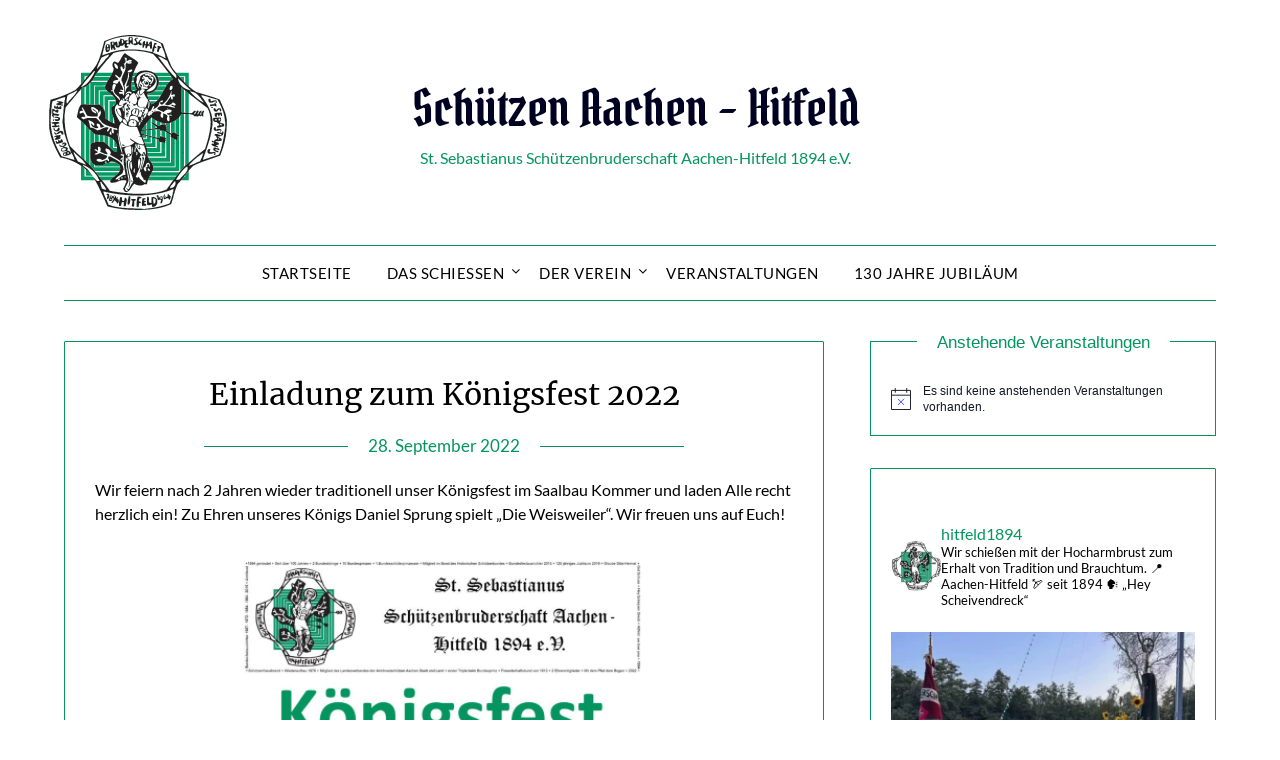

--- FILE ---
content_type: text/html; charset=UTF-8
request_url: https://www.schuetzen-hitfeld.de/einladung-zum-koenigsfest-2022/
body_size: 31551
content:
<!doctype html>
	<html lang="de" prefix="og: https://ogp.me/ns#">
	<head>
		<meta charset="UTF-8">
		<meta name="viewport" content="width=device-width, initial-scale=1">
		<link rel="profile" href="http://gmpg.org/xfn/11">
			<style>img:is([sizes="auto" i], [sizes^="auto," i]) { contain-intrinsic-size: 3000px 1500px }</style>
	
<!-- Suchmaschinen-Optimierung durch Rank Math PRO - https://rankmath.com/ -->
<title>Einladung zum Königsfest 2022 - Schützen Aachen - Hitfeld</title>
<meta name="description" content="Wir feiern nach 2 Jahren wieder traditionell unser Königsfest im Saalbau Kommer und laden Alle recht herzlich ein! Zu Ehren unseres Königs Daniel Sprung"/>
<meta name="robots" content="index, follow, max-snippet:-1, max-video-preview:-1, max-image-preview:large"/>
<link rel="canonical" href="https://www.schuetzen-hitfeld.de/einladung-zum-koenigsfest-2022/" />
<meta property="og:locale" content="de_DE" />
<meta property="og:type" content="article" />
<meta property="og:title" content="Einladung zum Königsfest 2022 - Schützen Aachen - Hitfeld" />
<meta property="og:description" content="Wir feiern nach 2 Jahren wieder traditionell unser Königsfest im Saalbau Kommer und laden Alle recht herzlich ein! Zu Ehren unseres Königs Daniel Sprung" />
<meta property="og:url" content="https://www.schuetzen-hitfeld.de/einladung-zum-koenigsfest-2022/" />
<meta property="og:site_name" content="Schützen Aachen - Hitfeld" />
<meta property="article:section" content="Schießen" />
<meta property="og:updated_time" content="2022-09-28T06:34:14+02:00" />
<meta property="og:image" content="https://www.schuetzen-hitfeld.de/wp-content/uploads/2022/09/image.png" />
<meta property="og:image:secure_url" content="https://www.schuetzen-hitfeld.de/wp-content/uploads/2022/09/image.png" />
<meta property="og:image:width" content="424" />
<meta property="og:image:height" content="574" />
<meta property="og:image:alt" content="Einladung zum Königsfest 2022" />
<meta property="og:image:type" content="image/png" />
<meta property="article:published_time" content="2022-09-28T06:29:45+02:00" />
<meta property="article:modified_time" content="2022-09-28T06:34:14+02:00" />
<meta name="twitter:card" content="summary_large_image" />
<meta name="twitter:title" content="Einladung zum Königsfest 2022 - Schützen Aachen - Hitfeld" />
<meta name="twitter:description" content="Wir feiern nach 2 Jahren wieder traditionell unser Königsfest im Saalbau Kommer und laden Alle recht herzlich ein! Zu Ehren unseres Königs Daniel Sprung" />
<meta name="twitter:image" content="https://www.schuetzen-hitfeld.de/wp-content/uploads/2022/09/image.png" />
<script type="application/ld+json" class="rank-math-schema">{"@context":"https://schema.org","@graph":[{"@type":["Person","Organization"],"@id":"https://www.schuetzen-hitfeld.de/#person","name":"Thomas A.","logo":{"@type":"ImageObject","@id":"https://www.schuetzen-hitfeld.de/#logo","url":"https://www.schuetzen-hitfeld.de/wp-content/uploads/2024/01/Logo-Hitfeld-1894-q-185-bg-min.svg","contentUrl":"https://www.schuetzen-hitfeld.de/wp-content/uploads/2024/01/Logo-Hitfeld-1894-q-185-bg-min.svg","caption":"Thomas A.","inLanguage":"de"},"image":{"@type":"ImageObject","@id":"https://www.schuetzen-hitfeld.de/#logo","url":"https://www.schuetzen-hitfeld.de/wp-content/uploads/2024/01/Logo-Hitfeld-1894-q-185-bg-min.svg","contentUrl":"https://www.schuetzen-hitfeld.de/wp-content/uploads/2024/01/Logo-Hitfeld-1894-q-185-bg-min.svg","caption":"Thomas A.","inLanguage":"de"}},{"@type":"WebSite","@id":"https://www.schuetzen-hitfeld.de/#website","url":"https://www.schuetzen-hitfeld.de","name":"Thomas A.","publisher":{"@id":"https://www.schuetzen-hitfeld.de/#person"},"inLanguage":"de"},{"@type":"ImageObject","@id":"https://www.schuetzen-hitfeld.de/wp-content/uploads/2022/09/image.png","url":"https://www.schuetzen-hitfeld.de/wp-content/uploads/2022/09/image.png","width":"200","height":"200","inLanguage":"de"},{"@type":"WebPage","@id":"https://www.schuetzen-hitfeld.de/einladung-zum-koenigsfest-2022/#webpage","url":"https://www.schuetzen-hitfeld.de/einladung-zum-koenigsfest-2022/","name":"Einladung zum K\u00f6nigsfest 2022 - Sch\u00fctzen Aachen - Hitfeld","datePublished":"2022-09-28T06:29:45+02:00","dateModified":"2022-09-28T06:34:14+02:00","isPartOf":{"@id":"https://www.schuetzen-hitfeld.de/#website"},"primaryImageOfPage":{"@id":"https://www.schuetzen-hitfeld.de/wp-content/uploads/2022/09/image.png"},"inLanguage":"de"},{"@type":"Person","@id":"https://www.schuetzen-hitfeld.de/author/thomash/","name":"Thomas H.","url":"https://www.schuetzen-hitfeld.de/author/thomash/","image":{"@type":"ImageObject","@id":"https://secure.gravatar.com/avatar/6bce92b68987e5357b2c0d62ff2dc0d62628596620d074fe84578a3c7879256f?s=96&amp;d=mm&amp;r=g","url":"https://secure.gravatar.com/avatar/6bce92b68987e5357b2c0d62ff2dc0d62628596620d074fe84578a3c7879256f?s=96&amp;d=mm&amp;r=g","caption":"Thomas H.","inLanguage":"de"}},{"@type":"BlogPosting","headline":"Einladung zum K\u00f6nigsfest 2022 - Sch\u00fctzen Aachen - Hitfeld","datePublished":"2022-09-28T06:29:45+02:00","dateModified":"2022-09-28T06:34:14+02:00","articleSection":"Schie\u00dfen","author":{"@id":"https://www.schuetzen-hitfeld.de/author/thomash/","name":"Thomas H."},"publisher":{"@id":"https://www.schuetzen-hitfeld.de/#person"},"description":"Wir feiern nach 2 Jahren wieder traditionell unser K\u00f6nigsfest im Saalbau Kommer und laden Alle recht herzlich ein! Zu Ehren unseres K\u00f6nigs Daniel Sprung","name":"Einladung zum K\u00f6nigsfest 2022 - Sch\u00fctzen Aachen - Hitfeld","@id":"https://www.schuetzen-hitfeld.de/einladung-zum-koenigsfest-2022/#richSnippet","isPartOf":{"@id":"https://www.schuetzen-hitfeld.de/einladung-zum-koenigsfest-2022/#webpage"},"image":{"@id":"https://www.schuetzen-hitfeld.de/wp-content/uploads/2022/09/image.png"},"inLanguage":"de","mainEntityOfPage":{"@id":"https://www.schuetzen-hitfeld.de/einladung-zum-koenigsfest-2022/#webpage"}}]}</script>
<!-- /Rank Math WordPress SEO Plugin -->


<link rel="alternate" type="application/rss+xml" title="Schützen Aachen - Hitfeld &raquo; Feed" href="https://www.schuetzen-hitfeld.de/feed/" />
<link rel="alternate" type="text/calendar" title="Schützen Aachen - Hitfeld &raquo; iCal Feed" href="https://www.schuetzen-hitfeld.de/events/?ical=1" />
<link id='omgf-preload-0' rel='preload' href='//www.schuetzen-hitfeld.de/wp-content/uploads/omgf/minimalistblogger-google-fonts/lato-normal-latin-ext-400.woff2?ver=1704707853' as='font' type='font/woff2' crossorigin />
<link id='omgf-preload-1' rel='preload' href='//www.schuetzen-hitfeld.de/wp-content/uploads/omgf/minimalistblogger-google-fonts/lato-normal-latin-400.woff2?ver=1704707853' as='font' type='font/woff2' crossorigin />
<link id='omgf-preload-2' rel='preload' href='//www.schuetzen-hitfeld.de/wp-content/uploads/omgf/minimalistblogger-google-fonts/pirata-one-normal-latin-ext-400.woff2?ver=1704707853' as='font' type='font/woff2' crossorigin />
<link id='omgf-preload-3' rel='preload' href='//www.schuetzen-hitfeld.de/wp-content/uploads/omgf/minimalistblogger-google-fonts/pirata-one-normal-latin-400.woff2?ver=1704707853' as='font' type='font/woff2' crossorigin />
<script type="text/javascript">
/* <![CDATA[ */
window._wpemojiSettings = {"baseUrl":"https:\/\/s.w.org\/images\/core\/emoji\/16.0.1\/72x72\/","ext":".png","svgUrl":"https:\/\/s.w.org\/images\/core\/emoji\/16.0.1\/svg\/","svgExt":".svg","source":{"concatemoji":"https:\/\/www.schuetzen-hitfeld.de\/wp-includes\/js\/wp-emoji-release.min.js?ver=6.8.3"}};
/*! This file is auto-generated */
!function(s,n){var o,i,e;function c(e){try{var t={supportTests:e,timestamp:(new Date).valueOf()};sessionStorage.setItem(o,JSON.stringify(t))}catch(e){}}function p(e,t,n){e.clearRect(0,0,e.canvas.width,e.canvas.height),e.fillText(t,0,0);var t=new Uint32Array(e.getImageData(0,0,e.canvas.width,e.canvas.height).data),a=(e.clearRect(0,0,e.canvas.width,e.canvas.height),e.fillText(n,0,0),new Uint32Array(e.getImageData(0,0,e.canvas.width,e.canvas.height).data));return t.every(function(e,t){return e===a[t]})}function u(e,t){e.clearRect(0,0,e.canvas.width,e.canvas.height),e.fillText(t,0,0);for(var n=e.getImageData(16,16,1,1),a=0;a<n.data.length;a++)if(0!==n.data[a])return!1;return!0}function f(e,t,n,a){switch(t){case"flag":return n(e,"\ud83c\udff3\ufe0f\u200d\u26a7\ufe0f","\ud83c\udff3\ufe0f\u200b\u26a7\ufe0f")?!1:!n(e,"\ud83c\udde8\ud83c\uddf6","\ud83c\udde8\u200b\ud83c\uddf6")&&!n(e,"\ud83c\udff4\udb40\udc67\udb40\udc62\udb40\udc65\udb40\udc6e\udb40\udc67\udb40\udc7f","\ud83c\udff4\u200b\udb40\udc67\u200b\udb40\udc62\u200b\udb40\udc65\u200b\udb40\udc6e\u200b\udb40\udc67\u200b\udb40\udc7f");case"emoji":return!a(e,"\ud83e\udedf")}return!1}function g(e,t,n,a){var r="undefined"!=typeof WorkerGlobalScope&&self instanceof WorkerGlobalScope?new OffscreenCanvas(300,150):s.createElement("canvas"),o=r.getContext("2d",{willReadFrequently:!0}),i=(o.textBaseline="top",o.font="600 32px Arial",{});return e.forEach(function(e){i[e]=t(o,e,n,a)}),i}function t(e){var t=s.createElement("script");t.src=e,t.defer=!0,s.head.appendChild(t)}"undefined"!=typeof Promise&&(o="wpEmojiSettingsSupports",i=["flag","emoji"],n.supports={everything:!0,everythingExceptFlag:!0},e=new Promise(function(e){s.addEventListener("DOMContentLoaded",e,{once:!0})}),new Promise(function(t){var n=function(){try{var e=JSON.parse(sessionStorage.getItem(o));if("object"==typeof e&&"number"==typeof e.timestamp&&(new Date).valueOf()<e.timestamp+604800&&"object"==typeof e.supportTests)return e.supportTests}catch(e){}return null}();if(!n){if("undefined"!=typeof Worker&&"undefined"!=typeof OffscreenCanvas&&"undefined"!=typeof URL&&URL.createObjectURL&&"undefined"!=typeof Blob)try{var e="postMessage("+g.toString()+"("+[JSON.stringify(i),f.toString(),p.toString(),u.toString()].join(",")+"));",a=new Blob([e],{type:"text/javascript"}),r=new Worker(URL.createObjectURL(a),{name:"wpTestEmojiSupports"});return void(r.onmessage=function(e){c(n=e.data),r.terminate(),t(n)})}catch(e){}c(n=g(i,f,p,u))}t(n)}).then(function(e){for(var t in e)n.supports[t]=e[t],n.supports.everything=n.supports.everything&&n.supports[t],"flag"!==t&&(n.supports.everythingExceptFlag=n.supports.everythingExceptFlag&&n.supports[t]);n.supports.everythingExceptFlag=n.supports.everythingExceptFlag&&!n.supports.flag,n.DOMReady=!1,n.readyCallback=function(){n.DOMReady=!0}}).then(function(){return e}).then(function(){var e;n.supports.everything||(n.readyCallback(),(e=n.source||{}).concatemoji?t(e.concatemoji):e.wpemoji&&e.twemoji&&(t(e.twemoji),t(e.wpemoji)))}))}((window,document),window._wpemojiSettings);
/* ]]> */
</script>
<style id='superb-addons-variable-fallbacks-inline-css' type='text/css'>
:root{--wp--preset--color--primary:#1f7cec;--wp--preset--color--primary-hover:#3993ff;--wp--preset--color--base:#fff;--wp--preset--color--featured:#0a284b;--wp--preset--color--contrast-light:#fff;--wp--preset--color--contrast-dark:#000;--wp--preset--color--mono-1:#0d3c74;--wp--preset--color--mono-2:#64748b;--wp--preset--color--mono-3:#e2e8f0;--wp--preset--color--mono-4:#f8fafc;--wp--preset--spacing--superbspacing-xxsmall:clamp(5px,1vw,10px);--wp--preset--spacing--superbspacing-xsmall:clamp(10px,2vw,20px);--wp--preset--spacing--superbspacing-small:clamp(20px,4vw,40px);--wp--preset--spacing--superbspacing-medium:clamp(30px,6vw,60px);--wp--preset--spacing--superbspacing-large:clamp(40px,8vw,80px);--wp--preset--spacing--superbspacing-xlarge:clamp(50px,10vw,100px);--wp--preset--spacing--superbspacing-xxlarge:clamp(60px,12vw,120px);--wp--preset--font-size--superbfont-tiny:clamp(10px,0.625rem + ((1vw - 3.2px) * 0.227),12px);--wp--preset--font-size--superbfont-xxsmall:clamp(12px,0.75rem + ((1vw - 3.2px) * 0.227),14px);--wp--preset--font-size--superbfont-xsmall:clamp(16px,1rem + ((1vw - 3.2px) * 1),16px);--wp--preset--font-size--superbfont-small:clamp(16px,1rem + ((1vw - 3.2px) * 0.227),18px);--wp--preset--font-size--superbfont-medium:clamp(18px,1.125rem + ((1vw - 3.2px) * 0.227),20px);--wp--preset--font-size--superbfont-large:clamp(24px,1.5rem + ((1vw - 3.2px) * 0.909),32px);--wp--preset--font-size--superbfont-xlarge:clamp(32px,2rem + ((1vw - 3.2px) * 1.818),48px);--wp--preset--font-size--superbfont-xxlarge:clamp(40px,2.5rem + ((1vw - 3.2px) * 2.727),64px)}.has-primary-color{color:var(--wp--preset--color--primary)!important}.has-primary-hover-color{color:var(--wp--preset--color--primary-hover)!important}.has-base-color{color:var(--wp--preset--color--base)!important}.has-featured-color{color:var(--wp--preset--color--featured)!important}.has-contrast-light-color{color:var(--wp--preset--color--contrast-light)!important}.has-contrast-dark-color{color:var(--wp--preset--color--contrast-dark)!important}.has-mono-1-color{color:var(--wp--preset--color--mono-1)!important}.has-mono-2-color{color:var(--wp--preset--color--mono-2)!important}.has-mono-3-color{color:var(--wp--preset--color--mono-3)!important}.has-mono-4-color{color:var(--wp--preset--color--mono-4)!important}.has-primary-background-color{background-color:var(--wp--preset--color--primary)!important}.has-primary-hover-background-color{background-color:var(--wp--preset--color--primary-hover)!important}.has-base-background-color{background-color:var(--wp--preset--color--base)!important}.has-featured-background-color{background-color:var(--wp--preset--color--featured)!important}.has-contrast-light-background-color{background-color:var(--wp--preset--color--contrast-light)!important}.has-contrast-dark-background-color{background-color:var(--wp--preset--color--contrast-dark)!important}.has-mono-1-background-color{background-color:var(--wp--preset--color--mono-1)!important}.has-mono-2-background-color{background-color:var(--wp--preset--color--mono-2)!important}.has-mono-3-background-color{background-color:var(--wp--preset--color--mono-3)!important}.has-mono-4-background-color{background-color:var(--wp--preset--color--mono-4)!important}.has-superbfont-tiny-font-size{font-size:var(--wp--preset--font-size--superbfont-tiny)!important}.has-superbfont-xxsmall-font-size{font-size:var(--wp--preset--font-size--superbfont-xxsmall)!important}.has-superbfont-xsmall-font-size{font-size:var(--wp--preset--font-size--superbfont-xsmall)!important}.has-superbfont-small-font-size{font-size:var(--wp--preset--font-size--superbfont-small)!important}.has-superbfont-medium-font-size{font-size:var(--wp--preset--font-size--superbfont-medium)!important}.has-superbfont-large-font-size{font-size:var(--wp--preset--font-size--superbfont-large)!important}.has-superbfont-xlarge-font-size{font-size:var(--wp--preset--font-size--superbfont-xlarge)!important}.has-superbfont-xxlarge-font-size{font-size:var(--wp--preset--font-size--superbfont-xxlarge)!important}
</style>
<link rel='stylesheet' id='sbi_styles-css' href='https://www.schuetzen-hitfeld.de/wp-content/plugins/instagram-feed/css/sbi-styles.min.css?ver=6.9.1' type='text/css' media='all' />
<style id='wp-emoji-styles-inline-css' type='text/css'>

	img.wp-smiley, img.emoji {
		display: inline !important;
		border: none !important;
		box-shadow: none !important;
		height: 1em !important;
		width: 1em !important;
		margin: 0 0.07em !important;
		vertical-align: -0.1em !important;
		background: none !important;
		padding: 0 !important;
	}
</style>
<link rel='stylesheet' id='wp-block-library-css' href='https://www.schuetzen-hitfeld.de/wp-includes/css/dist/block-library/style.min.css?ver=6.8.3' type='text/css' media='all' />
<style id='wp-block-library-inline-css' type='text/css'>
.wp-block-group.is-style-superbaddons-card{background-color:var(--wp--preset--color--contrast-light);border-color:var(--wp--preset--color--mono-3);border-radius:10px;border-style:solid;border-width:1px;box-shadow:0 1px 2px 0 rgba(0,0,0,.05);color:var(--wp--preset--color--contrast-dark);padding:var(--wp--preset--spacing--superbspacing-small)}
</style>
<style id='classic-theme-styles-inline-css' type='text/css'>
/*! This file is auto-generated */
.wp-block-button__link{color:#fff;background-color:#32373c;border-radius:9999px;box-shadow:none;text-decoration:none;padding:calc(.667em + 2px) calc(1.333em + 2px);font-size:1.125em}.wp-block-file__button{background:#32373c;color:#fff;text-decoration:none}
</style>
<style id='superb-addons-animated-heading-style-inline-css' type='text/css'>
.superbaddons-animated-heading-block{overflow:hidden}.superbaddons-animated-heading-block .superb-animated-heading-letter{display:inline-block}

</style>
<style id='superb-addons-author-box-style-inline-css' type='text/css'>
.superbaddons-authorbox{align-items:stretch;border-radius:10px;display:flex;flex-direction:row;gap:20px;padding:40px 20px}.superbaddons-authorbox-alignment-left{justify-content:flex-start}.superbaddons-authorbox-alignment-center{align-items:center;flex-direction:column;gap:0;justify-content:center;text-align:center}.superbaddons-authorbox-alignment-right{flex-direction:row-reverse;text-align:right}.superbaddons-authorbox-left{align-items:center;display:flex;flex:1;max-width:96px}.superbaddons-authorbox-right{flex:1}.superbaddons-authorbox-avatar{border-radius:50%}.superbaddons-authorbox-authorname{color:#444;font-size:32px;font-style:normal;font-weight:800;line-height:40px}.superbaddons-authorbox-authorbio{color:#7c7c7c;font-size:14px;font-style:normal;font-weight:600;line-height:19px}.superbaddons-authorbox-authorbio,.superbaddons-authorbox-authorname{margin:0}.superbaddons-authorbox-social-wrapper{align-items:flex-start;display:flex;flex-direction:row;gap:10px}.superbaddons-authorbox-social-wrapper a{margin-top:15px}

</style>
<style id='superb-addons-ratings-style-inline-css' type='text/css'>
.superbaddongs-ratings-overall-wrapper{display:flex;flex-direction:column}.superbaddons-ratings-overall-label{font-style:normal;font-weight:700}.superbaddons-ratings-overall-rating-wrapper{align-items:center;display:flex;flex-direction:row;gap:12px}.superbaddons-ratings-overall-rating{align-items:center;display:flex;font-style:normal;font-weight:800;gap:5px;line-height:40px}.superbaddons-ratings-stars-icons{display:flex;flex-wrap:wrap;gap:8px;position:relative}.superbaddons-ratings-single-star{align-items:center;display:flex;position:relative}.superbaddons-ratings-single-percentage-star{left:0;overflow:hidden;position:absolute;top:0}.superbaddons-ratings-ratingbar-label{font-weight:700;margin:30px 0 16px}.superbaddons-ratings-ratingbar-bar{border-radius:100px;overflow:hidden;width:100%}.superbaddons-ratings-ratingbar-bar,.superbaddons-ratings-ratingbar-bar-fill{height:10px}.superbaddons-ratings-alignment-center{text-align:center}.superbaddons-ratings-alignment-center .superbaddons-ratings-overall-rating-wrapper{justify-content:center}.superbaddons-ratings-alignment-right{text-align:right}.superbaddons-ratings-alignment-right .superbaddons-ratings-overall-rating-wrapper{flex-direction:row-reverse}

</style>
<style id='superb-addons-table-of-contents-style-inline-css' type='text/css'>
.superbaddons-tableofcontents{display:flex;flex-direction:column}.superbaddons-tableofcontents-alignment-center{align-items:center;text-align:center}.superbaddons-tableofcontents-alignment-right{direction:rtl}.superbaddons-tableofcontents-boxed{border-radius:10px;padding:40px 20px}.superbaddons-tableofcontents-title{font-style:normal;font-weight:800}.superbaddons-tableofcontents-text{font-style:normal;font-weight:600}.superbaddons-tableofcontents-table ol{list-style-position:inside;margin:0;padding:0}.superbaddons-tableofcontents-table ol ol{padding-left:20px}.superbaddons-tableofcontents-alignment-center .superbaddons-tableofcontents-table ol ol{padding-left:0}.superbaddons-tableofcontents-alignment-right .superbaddons-tableofcontents-table ol ol{padding-left:0;padding-right:20px}

</style>
<style id='superb-addons-recent-posts-style-inline-css' type='text/css'>
.superbaddons-recentposts-alignment-center .superbaddons-recentposts-item-inner{flex-direction:column;justify-content:center;text-align:center}.superbaddons-recentposts-alignment-right{direction:rtl}.superbaddons-recentposts-list{list-style:none;margin:0;padding:0}.superbaddons-recentposts-list a{text-decoration:none}.superbaddons-recentposts-list a:active,.superbaddons-recentposts-list a:focus,.superbaddons-recentposts-list a:hover{color:inherit}.superbaddons-recentposts-item{margin-bottom:10px}.superbaddons-recentposts-item:last-of-type{margin-bottom:0}.superbaddons-recentposts-item-inner{align-items:center;display:flex;gap:10px}.superbaddons-recentposts-item-left,.superbaddons-recentposts-item-right{display:flex;flex-direction:column}

</style>
<style id='superb-addons-cover-image-style-inline-css' type='text/css'>
.superbaddons-coverimage-block{overflow:hidden}

</style>
<style id='superb-addons-google-maps-style-inline-css' type='text/css'>
.superbaddons-google-maps-block{overflow:hidden}

</style>
<style id='superb-addons-reveal-button-style-inline-css' type='text/css'>
.superb-addons-reveal-button{box-sizing:border-box;font-size:18px;padding-right:30px;position:relative}.superb-addons-reveal-button-element{background-color:var(--wp--preset--color--primary,#fff);border:1px solid var(--wp--preset--color--primary,#000);border-radius:5px;box-sizing:border-box;color:var(--wp--preset--color--contrast-light,#000);display:inline-block;line-height:1;margin:0;padding:15px 25px;position:relative;text-align:center;text-decoration:none;width:auto;z-index:1}.superb-addons-reveal-button.superb-addons-reveal-button-width-25{width:calc(25% - var(--wp--style--block-gap, .5em)*.75)}.superb-addons-reveal-button.superb-addons-reveal-button-width-50{width:calc(50% - var(--wp--style--block-gap, .5em)*.5)}.superb-addons-reveal-button.superb-addons-reveal-button-width-75{width:calc(75% - var(--wp--style--block-gap, .5em)*.25)}.superb-addons-reveal-button.superb-addons-reveal-button-width-100{flex-basis:100%;width:100%}.superb-has-custom-width .superb-addons-reveal-button-element{width:100%}.superb-addons-reveal-button-has-reveal .superb-addons-reveal-button-element.superb-addons-reveal-button-cta{border-bottom-right-radius:0!important;border-top-right-radius:0!important}.superb-addons-reveal-button-element.superb-addons-reveal-button-revealed{border-color:var(--wp--preset--color--primary,#000);border-style:dashed;display:inline-flex;gap:10px;margin-right:0;-webkit-user-select:all;-moz-user-select:all;user-select:all}.superb-addons-reveal-button-element.superb-addons-reveal-button-revealed,.superb-addons-reveal-button-teaser{align-items:center;background-color:var(--wp--preset--color--contrast-light,#fff);color:var(--wp--preset--color--primary,#000)}.superb-addons-reveal-button-teaser{border:1px dashed #000;border:1px dashed var(--wp--preset--color--primary,#000);border-radius:0 8px 8px 0;box-sizing:border-box;display:none;height:100%;justify-content:flex-end;padding:0 10px;position:absolute;right:0;top:0;-webkit-user-select:none;-moz-user-select:none;user-select:none;width:50%;z-index:0}.superb-addons-reveal-button-has-reveal .superb-addons-reveal-button-teaser{display:flex}.superb-addons-reveal-button .superb-has-teaser-text-color{color:var(--superb-addons-reveal-button-teaser-text)}.superb-addons-reveal-button .superb-has-teaser-background-color{background-color:var(--superb-addons-reveal-button-teaser-background)}.superb-addons-reveal-button:active,.superb-addons-reveal-button:focus,.superb-addons-reveal-button:hover{text-decoration:none}.superb-addons-reveal-button-element button{align-items:center;background:none;border:none;color:inherit;cursor:pointer;display:inline-flex;font-family:inherit;font-size:18px;font-weight:inherit;margin:0;padding:0;text-align:center;text-decoration:none;-webkit-user-select:none;-moz-user-select:none;user-select:none}

</style>
<style id='superb-addons-accordion-block-style-inline-css' type='text/css'>
.wp-block-superb-addons-accordion-block{background-color:#fff;border:1px solid #ddd;border-radius:4px;margin-bottom:1em;overflow:hidden}.wp-block-superb-addons-accordion-block.superb-accordion-is-open .superb-accordion-header{background-color:rgba(0,0,0,.05);border-bottom:1px solid rgba(0,0,0,.1)}.wp-block-superb-addons-accordion-block.superb-accordion-is-open .superb-accordion-header .superb-accordion-icon:before{transform:translate(-50%,-50%) rotate(45deg)}.wp-block-superb-addons-accordion-block.superb-accordion-is-open .superb-accordion-header .superb-accordion-icon:after{transform:translate(-50%,-50%) rotate(135deg)}.wp-block-superb-addons-accordion-block.superb-accordion-is-open .superb-accordion-content{display:block!important;height:auto}.wp-block-superb-addons-accordion-block .superb-accordion-header{align-items:center;background-color:rgba(0,0,0,.03);border-bottom:0 solid transparent;cursor:pointer;display:flex;justify-content:space-between;padding:15px;padding:var(--wp--preset--spacing--superbspacing-xsmall,15px);position:relative;transition:background-color .2s ease,border-bottom .2s ease}.wp-block-superb-addons-accordion-block .superb-accordion-header:hover{background-color:rgba(0,0,0,.05)}.wp-block-superb-addons-accordion-block .superb-accordion-title{flex-grow:1;font-size:1.1em;font-weight:500;margin:0}.wp-block-superb-addons-accordion-block .superb-accordion-icon{flex-shrink:0;height:24px;margin-left:10px;position:relative;width:24px}.wp-block-superb-addons-accordion-block .superb-accordion-icon:after,.wp-block-superb-addons-accordion-block .superb-accordion-icon:before{background-color:currentColor;content:"";height:2px;left:50%;position:absolute;top:50%;transition:transform .3s ease;width:12px}.wp-block-superb-addons-accordion-block .superb-accordion-icon:before{transform:translate(-50%,-50%)}.wp-block-superb-addons-accordion-block .superb-accordion-icon:after{transform:translate(-50%,-50%) rotate(90deg)}.wp-block-superb-addons-accordion-block .superb-accordion-content{height:0;overflow:hidden;padding:0;transition:height .3s ease-in-out}.wp-block-superb-addons-accordion-block .superb-accordion-content .superb-accordion-content-wrapper{padding:15px;padding:var(--wp--preset--spacing--superbspacing-xsmall,15px)}

</style>
<style id='global-styles-inline-css' type='text/css'>
:root{--wp--preset--aspect-ratio--square: 1;--wp--preset--aspect-ratio--4-3: 4/3;--wp--preset--aspect-ratio--3-4: 3/4;--wp--preset--aspect-ratio--3-2: 3/2;--wp--preset--aspect-ratio--2-3: 2/3;--wp--preset--aspect-ratio--16-9: 16/9;--wp--preset--aspect-ratio--9-16: 9/16;--wp--preset--color--black: #000000;--wp--preset--color--cyan-bluish-gray: #abb8c3;--wp--preset--color--white: #ffffff;--wp--preset--color--pale-pink: #f78da7;--wp--preset--color--vivid-red: #cf2e2e;--wp--preset--color--luminous-vivid-orange: #ff6900;--wp--preset--color--luminous-vivid-amber: #fcb900;--wp--preset--color--light-green-cyan: #7bdcb5;--wp--preset--color--vivid-green-cyan: #00d084;--wp--preset--color--pale-cyan-blue: #8ed1fc;--wp--preset--color--vivid-cyan-blue: #0693e3;--wp--preset--color--vivid-purple: #9b51e0;--wp--preset--gradient--vivid-cyan-blue-to-vivid-purple: linear-gradient(135deg,rgba(6,147,227,1) 0%,rgb(155,81,224) 100%);--wp--preset--gradient--light-green-cyan-to-vivid-green-cyan: linear-gradient(135deg,rgb(122,220,180) 0%,rgb(0,208,130) 100%);--wp--preset--gradient--luminous-vivid-amber-to-luminous-vivid-orange: linear-gradient(135deg,rgba(252,185,0,1) 0%,rgba(255,105,0,1) 100%);--wp--preset--gradient--luminous-vivid-orange-to-vivid-red: linear-gradient(135deg,rgba(255,105,0,1) 0%,rgb(207,46,46) 100%);--wp--preset--gradient--very-light-gray-to-cyan-bluish-gray: linear-gradient(135deg,rgb(238,238,238) 0%,rgb(169,184,195) 100%);--wp--preset--gradient--cool-to-warm-spectrum: linear-gradient(135deg,rgb(74,234,220) 0%,rgb(151,120,209) 20%,rgb(207,42,186) 40%,rgb(238,44,130) 60%,rgb(251,105,98) 80%,rgb(254,248,76) 100%);--wp--preset--gradient--blush-light-purple: linear-gradient(135deg,rgb(255,206,236) 0%,rgb(152,150,240) 100%);--wp--preset--gradient--blush-bordeaux: linear-gradient(135deg,rgb(254,205,165) 0%,rgb(254,45,45) 50%,rgb(107,0,62) 100%);--wp--preset--gradient--luminous-dusk: linear-gradient(135deg,rgb(255,203,112) 0%,rgb(199,81,192) 50%,rgb(65,88,208) 100%);--wp--preset--gradient--pale-ocean: linear-gradient(135deg,rgb(255,245,203) 0%,rgb(182,227,212) 50%,rgb(51,167,181) 100%);--wp--preset--gradient--electric-grass: linear-gradient(135deg,rgb(202,248,128) 0%,rgb(113,206,126) 100%);--wp--preset--gradient--midnight: linear-gradient(135deg,rgb(2,3,129) 0%,rgb(40,116,252) 100%);--wp--preset--font-size--small: 13px;--wp--preset--font-size--medium: 20px;--wp--preset--font-size--large: 36px;--wp--preset--font-size--x-large: 42px;--wp--preset--spacing--20: 0.44rem;--wp--preset--spacing--30: 0.67rem;--wp--preset--spacing--40: 1rem;--wp--preset--spacing--50: 1.5rem;--wp--preset--spacing--60: 2.25rem;--wp--preset--spacing--70: 3.38rem;--wp--preset--spacing--80: 5.06rem;--wp--preset--shadow--natural: 6px 6px 9px rgba(0, 0, 0, 0.2);--wp--preset--shadow--deep: 12px 12px 50px rgba(0, 0, 0, 0.4);--wp--preset--shadow--sharp: 6px 6px 0px rgba(0, 0, 0, 0.2);--wp--preset--shadow--outlined: 6px 6px 0px -3px rgba(255, 255, 255, 1), 6px 6px rgba(0, 0, 0, 1);--wp--preset--shadow--crisp: 6px 6px 0px rgba(0, 0, 0, 1);}:where(.is-layout-flex){gap: 0.5em;}:where(.is-layout-grid){gap: 0.5em;}body .is-layout-flex{display: flex;}.is-layout-flex{flex-wrap: wrap;align-items: center;}.is-layout-flex > :is(*, div){margin: 0;}body .is-layout-grid{display: grid;}.is-layout-grid > :is(*, div){margin: 0;}:where(.wp-block-columns.is-layout-flex){gap: 2em;}:where(.wp-block-columns.is-layout-grid){gap: 2em;}:where(.wp-block-post-template.is-layout-flex){gap: 1.25em;}:where(.wp-block-post-template.is-layout-grid){gap: 1.25em;}.has-black-color{color: var(--wp--preset--color--black) !important;}.has-cyan-bluish-gray-color{color: var(--wp--preset--color--cyan-bluish-gray) !important;}.has-white-color{color: var(--wp--preset--color--white) !important;}.has-pale-pink-color{color: var(--wp--preset--color--pale-pink) !important;}.has-vivid-red-color{color: var(--wp--preset--color--vivid-red) !important;}.has-luminous-vivid-orange-color{color: var(--wp--preset--color--luminous-vivid-orange) !important;}.has-luminous-vivid-amber-color{color: var(--wp--preset--color--luminous-vivid-amber) !important;}.has-light-green-cyan-color{color: var(--wp--preset--color--light-green-cyan) !important;}.has-vivid-green-cyan-color{color: var(--wp--preset--color--vivid-green-cyan) !important;}.has-pale-cyan-blue-color{color: var(--wp--preset--color--pale-cyan-blue) !important;}.has-vivid-cyan-blue-color{color: var(--wp--preset--color--vivid-cyan-blue) !important;}.has-vivid-purple-color{color: var(--wp--preset--color--vivid-purple) !important;}.has-black-background-color{background-color: var(--wp--preset--color--black) !important;}.has-cyan-bluish-gray-background-color{background-color: var(--wp--preset--color--cyan-bluish-gray) !important;}.has-white-background-color{background-color: var(--wp--preset--color--white) !important;}.has-pale-pink-background-color{background-color: var(--wp--preset--color--pale-pink) !important;}.has-vivid-red-background-color{background-color: var(--wp--preset--color--vivid-red) !important;}.has-luminous-vivid-orange-background-color{background-color: var(--wp--preset--color--luminous-vivid-orange) !important;}.has-luminous-vivid-amber-background-color{background-color: var(--wp--preset--color--luminous-vivid-amber) !important;}.has-light-green-cyan-background-color{background-color: var(--wp--preset--color--light-green-cyan) !important;}.has-vivid-green-cyan-background-color{background-color: var(--wp--preset--color--vivid-green-cyan) !important;}.has-pale-cyan-blue-background-color{background-color: var(--wp--preset--color--pale-cyan-blue) !important;}.has-vivid-cyan-blue-background-color{background-color: var(--wp--preset--color--vivid-cyan-blue) !important;}.has-vivid-purple-background-color{background-color: var(--wp--preset--color--vivid-purple) !important;}.has-black-border-color{border-color: var(--wp--preset--color--black) !important;}.has-cyan-bluish-gray-border-color{border-color: var(--wp--preset--color--cyan-bluish-gray) !important;}.has-white-border-color{border-color: var(--wp--preset--color--white) !important;}.has-pale-pink-border-color{border-color: var(--wp--preset--color--pale-pink) !important;}.has-vivid-red-border-color{border-color: var(--wp--preset--color--vivid-red) !important;}.has-luminous-vivid-orange-border-color{border-color: var(--wp--preset--color--luminous-vivid-orange) !important;}.has-luminous-vivid-amber-border-color{border-color: var(--wp--preset--color--luminous-vivid-amber) !important;}.has-light-green-cyan-border-color{border-color: var(--wp--preset--color--light-green-cyan) !important;}.has-vivid-green-cyan-border-color{border-color: var(--wp--preset--color--vivid-green-cyan) !important;}.has-pale-cyan-blue-border-color{border-color: var(--wp--preset--color--pale-cyan-blue) !important;}.has-vivid-cyan-blue-border-color{border-color: var(--wp--preset--color--vivid-cyan-blue) !important;}.has-vivid-purple-border-color{border-color: var(--wp--preset--color--vivid-purple) !important;}.has-vivid-cyan-blue-to-vivid-purple-gradient-background{background: var(--wp--preset--gradient--vivid-cyan-blue-to-vivid-purple) !important;}.has-light-green-cyan-to-vivid-green-cyan-gradient-background{background: var(--wp--preset--gradient--light-green-cyan-to-vivid-green-cyan) !important;}.has-luminous-vivid-amber-to-luminous-vivid-orange-gradient-background{background: var(--wp--preset--gradient--luminous-vivid-amber-to-luminous-vivid-orange) !important;}.has-luminous-vivid-orange-to-vivid-red-gradient-background{background: var(--wp--preset--gradient--luminous-vivid-orange-to-vivid-red) !important;}.has-very-light-gray-to-cyan-bluish-gray-gradient-background{background: var(--wp--preset--gradient--very-light-gray-to-cyan-bluish-gray) !important;}.has-cool-to-warm-spectrum-gradient-background{background: var(--wp--preset--gradient--cool-to-warm-spectrum) !important;}.has-blush-light-purple-gradient-background{background: var(--wp--preset--gradient--blush-light-purple) !important;}.has-blush-bordeaux-gradient-background{background: var(--wp--preset--gradient--blush-bordeaux) !important;}.has-luminous-dusk-gradient-background{background: var(--wp--preset--gradient--luminous-dusk) !important;}.has-pale-ocean-gradient-background{background: var(--wp--preset--gradient--pale-ocean) !important;}.has-electric-grass-gradient-background{background: var(--wp--preset--gradient--electric-grass) !important;}.has-midnight-gradient-background{background: var(--wp--preset--gradient--midnight) !important;}.has-small-font-size{font-size: var(--wp--preset--font-size--small) !important;}.has-medium-font-size{font-size: var(--wp--preset--font-size--medium) !important;}.has-large-font-size{font-size: var(--wp--preset--font-size--large) !important;}.has-x-large-font-size{font-size: var(--wp--preset--font-size--x-large) !important;}
:where(.wp-block-post-template.is-layout-flex){gap: 1.25em;}:where(.wp-block-post-template.is-layout-grid){gap: 1.25em;}
:where(.wp-block-columns.is-layout-flex){gap: 2em;}:where(.wp-block-columns.is-layout-grid){gap: 2em;}
:root :where(.wp-block-pullquote){font-size: 1.5em;line-height: 1.6;}
</style>
<style id='calendar-style-inline-css' type='text/css'>
    .calnk a:hover {
         background-position:0 0;
         text-decoration:none;  
         color:#000000;
         border-bottom:1px dotted #000000;
         }
    .calnk a:visited {
         text-decoration:none;
         color:#000000;
         border-bottom:1px dotted #000000;
        }
    .calnk a {
        text-decoration:none; 
        color:#000000; 
        border-bottom:1px dotted #000000;
        }
    .calnk a span { 
        display:none; 
        }
    .calnk a:hover span {
        color:#333333; 
        background:#F6F79B; 
        display:block;
        position:absolute; 
        margin-top:1px; 
        padding:5px; 
        width:150px; 
        z-index:100;
        }
     .calendar-table {
        border:none;
        width:100%;
     }
     .calendar-heading {
        height:25px;
        text-align:center;
        border:1px solid #D6DED5;
        background-color:#E4EBE3;
     }
     .calendar-next {
        width:25%;
        text-align:center;
     }
     .calendar-prev {
        width:25%;
        text-align:center;
     }
     .calendar-month {
        width:50%;
        text-align:center;
        font-weight:bold;
     }
     .normal-day-heading {
        text-align:center;
        width:25px;
        height:25px;
        font-size:0.8em;
        border:1px solid #DFE6DE;
        background-color:#EBF2EA;
     }
     .weekend-heading {
        text-align:center;
        width:25px;
        height:25px;
        font-size:0.8em;
        border:1px solid #DFE6DE;
        background-color:#EBF2EA;
        color:#FF0000;
     }
     .day-with-date {
        vertical-align:text-top;
        text-align:left;
        width:60px;
        height:60px;
        border:1px solid #DFE6DE;
     }
     .no-events {

     }
     .day-without-date {
        width:60px;
        height:60px;
        border:1px solid #E9F0E8;
     }
     span.weekend {
        color:#FF0000;
     }
     .current-day {
        vertical-align:text-top;
        text-align:left;
        width:60px;
        height:60px;
        border:1px solid #BFBFBF;
        background-color:#E4EBE3;
     }
     span.event {
        font-size:0.75em;
     }
     .kjo-link {
        font-size:0.75em;
        text-align:center;
     }
     .event-title {
        text-align:center;
        font-weight:bold;
        font-size:1.2em;
     }
     .event-title-break {
        width:96%;
        margin-left:2%;
        margin-right:2%;
        margin-top:5px;
        margin-bottom:5px;
        text-align:center;
        height:1px;
        background-color:#000000;
     }
     .event-content-break {
        width:96%;
        margin-left:2%;
        margin-right:2%;
        margin-top:5px;
        margin-bottom:5px;
        text-align:center;
        height:1px;
        background-color:#000000;
     }
     .calendar-date-switcher {
        height:25px;
        text-align:center;
        border:1px solid #D6DED5;
        background-color:#E4EBE3;
     }
     .calendar-date-switcher form {
        margin:0;
        padding:0;
     }
     .calendar-date-switcher input {
        border:1px #D6DED5 solid;
     }
     .calendar-date-switcher select {
        border:1px #D6DED5 solid;
     }
     .cat-key {
        width:100%;
        margin-top:10px;
        padding:5px;
        border:1px solid #D6DED5;
     }
</style>
<link rel='stylesheet' id='superb-addons-patterns-css' href='https://www.schuetzen-hitfeld.de/wp-content/plugins/superb-blocks/assets/css/patterns.min.css?ver=3.7.1' type='text/css' media='all' />
<link rel='stylesheet' id='superb-addons-enhancements-css' href='https://www.schuetzen-hitfeld.de/wp-content/plugins/superb-blocks/assets/css/enhancements.min.css?ver=3.7.1' type='text/css' media='all' />
<link rel='stylesheet' id='minimalist-writer-parent-style-css' href='https://www.schuetzen-hitfeld.de/wp-content/themes/minimalistblogger/style.css?ver=6.8.3' type='text/css' media='all' />
<link rel='stylesheet' id='minimalistblogger-google-fonts-css' href='//www.schuetzen-hitfeld.de/wp-content/uploads/omgf/minimalistblogger-google-fonts/minimalistblogger-google-fonts.css?ver=1704707853' type='text/css' media='all' />
<link rel='stylesheet' id='minimalist-writer-css' href='https://www.schuetzen-hitfeld.de/wp-content/themes/minimalist-writer02/style.css?ver=1.3.1669502985' type='text/css' media='all' />
<link rel='stylesheet' id='Great Vibes-css' href='https://www.schuetzen-hitfeld.de/wp-content/fonts/2920fd35034fc447490462e7fcae3cb2.css?ver=6.8.3' type='text/css' media='all' />
<link rel='stylesheet' id='font-awesome-css' href='https://www.schuetzen-hitfeld.de/wp-content/themes/minimalistblogger/css/font-awesome.min.css?ver=6.8.3' type='text/css' media='all' />
<link rel='stylesheet' id='minimalistblogger-style-css' href='https://www.schuetzen-hitfeld.de/wp-content/themes/minimalist-writer02/style.css?ver=1.3.1669502985' type='text/css' media='all' />
<script type="text/javascript" src="https://www.schuetzen-hitfeld.de/wp-includes/js/jquery/jquery.min.js?ver=3.7.1" id="jquery-core-js"></script>
<script type="text/javascript" src="https://www.schuetzen-hitfeld.de/wp-includes/js/jquery/jquery-migrate.min.js?ver=3.4.1" id="jquery-migrate-js"></script>
<link rel="https://api.w.org/" href="https://www.schuetzen-hitfeld.de/wp-json/" /><link rel="alternate" title="JSON" type="application/json" href="https://www.schuetzen-hitfeld.de/wp-json/wp/v2/posts/2798" /><link rel="EditURI" type="application/rsd+xml" title="RSD" href="https://www.schuetzen-hitfeld.de/xmlrpc.php?rsd" />
<meta name="generator" content="WordPress 6.8.3" />
<link rel='shortlink' href='https://www.schuetzen-hitfeld.de/?p=2798' />
<link rel="alternate" title="oEmbed (JSON)" type="application/json+oembed" href="https://www.schuetzen-hitfeld.de/wp-json/oembed/1.0/embed?url=https%3A%2F%2Fwww.schuetzen-hitfeld.de%2Feinladung-zum-koenigsfest-2022%2F" />
<link rel="alternate" title="oEmbed (XML)" type="text/xml+oembed" href="https://www.schuetzen-hitfeld.de/wp-json/oembed/1.0/embed?url=https%3A%2F%2Fwww.schuetzen-hitfeld.de%2Feinladung-zum-koenigsfest-2022%2F&#038;format=xml" />
<meta name="tec-api-version" content="v1"><meta name="tec-api-origin" content="https://www.schuetzen-hitfeld.de"><link rel="alternate" href="https://www.schuetzen-hitfeld.de/wp-json/tribe/events/v1/" />
		<style type="text/css">
									body, .site, .swidgets-wrap h3, .post-data-text { background: ; }
			.site-title a, .site-description { color: ; }
			.sheader { background-color: ; }
			.super-menu, #smobile-menu, .primary-menu, .primary-menu ul li ul.children, .primary-menu ul li ul.sub-menu { background-color: ; }
			.main-navigation ul li a, .main-navigation ul li .sub-arrow, .super-menu .toggle-mobile-menu,.toggle-mobile-menu:before, .mobile-menu-active .smenu-hide { color: ; }
			#smobile-menu.show .main-navigation ul ul.children.active, #smobile-menu.show .main-navigation ul ul.sub-menu.active, #smobile-menu.show .main-navigation ul li, .smenu-hide.toggle-mobile-menu.menu-toggle, #smobile-menu.show .main-navigation ul li, .primary-menu ul li ul.children li, .primary-menu ul li ul.sub-menu li, .primary-menu .pmenu, .super-menu { border-color: ; border-bottom-color: ; }
			#secondary .widget h3, #secondary .widget h3 a, #secondary .widget h4, #secondary .widget h1, #secondary .widget h2, #secondary .widget h5, #secondary .widget h6 { color: ; }
			#secondary .widget a, #secondary a, #secondary .widget li a , #secondary span.sub-arrow{ color: ; }
			#secondary, #secondary .widget, #secondary .widget p, #secondary .widget li, .widget time.rpwe-time.published { color: ; }
			#secondary .swidgets-wrap, #secondary .widget ul li, .featured-sidebar .search-field { border-color: ; }
			.site-info, .footer-column-three input.search-submit, .footer-column-three p, .footer-column-three li, .footer-column-three td, .footer-column-three th, .footer-column-three caption { color: ; }
			.footer-column-three h3, .footer-column-three h4, .footer-column-three h5, .footer-column-three h6, .footer-column-three h1, .footer-column-three h2, .footer-column-three h4, .footer-column-three h3 a { color: ; }
			.footer-column-three a, .footer-column-three li a, .footer-column-three .widget a, .footer-column-three .sub-arrow { color: ; }
			.footer-column-three h3:after { background: ; }
			.site-info, .widget ul li, .footer-column-three input.search-field, .footer-column-three input.search-submit { border-color: ; }
			.site-footer { background-color: ; }
			.archive .page-header h1, .blogposts-list h2 a, .blogposts-list h2 a:hover, .blogposts-list h2 a:active, .search-results h1.page-title { color: ; }
			.blogposts-list .post-data-text, .blogposts-list .post-data-text a{ color: ; }
			.blog .tag-cat-container, .blog .tag-cat-container a, .blogposts-list p { color: ; }
			.page-numbers li a, .blogposts-list .blogpost-button { background: ; }
			.page-numbers li a, .blogposts-list .blogpost-button, span.page-numbers.dots, .page-numbers.current, .page-numbers li a:hover { color: ; }
			.blog .tag-cat-container a, .archive .page-header h1, .search-results h1.page-title, .blogposts-list.fbox, span.page-numbers.dots, .page-numbers li a, .page-numbers.current { border-color: ; }
			.blogposts-list .post-data-divider { background: ; }
			.page .comments-area .comment-author, .page .comments-area .comment-author a, .page .comments-area .comments-title, .page .content-area h1, .page .content-area h2, .page .content-area h3, .page .content-area h4, .page .content-area h5, .page .content-area h6, .page .content-area th, .single  .comments-area .comment-author, .single .comments-area .comment-author a, .single .comments-area .comments-title, .single .content-area h1, .single .content-area h2, .single .content-area h3, .single .content-area h4, .single .content-area h5, .single .content-area h6, .single .content-area th, .search-no-results h1, .error404 h1 { color: ; }
			.single .post-data-text, .page .post-data-text, .page .post-data-text a, .single .post-data-text a, .comments-area .comment-meta .comment-metadata a { color: ; }
			.page .content-area p, .page article, .page .content-area table, .page .content-area dd, .page .content-area dt, .page .content-area address, .page .content-area .entry-content, .page .content-area li, .page .content-area ol, .single .content-area p, .single article, .single .content-area table, .single .content-area dd, .single .content-area dt, .single .content-area address, .single .entry-content, .single .content-area li, .single .content-area ol, .search-no-results .page-content p { color: ; }
			.single .tag-cat-container a, .page .tag-cat-container a, .single .entry-content a, .page .entry-content a, .comment-content a, .comments-area .reply a, .logged-in-as a, .comments-area .comment-respond a { color: ; }
			.comments-area p.form-submit input { background: ; }
			.error404 .page-content p, .error404 input.search-submit, .search-no-results input.search-submit { color: ; }
			.page .tag-cat-container a, .single .tag-cat-container a,.page .comments-area, .page article.fbox, .page article tr, .page .comments-area ol.comment-list ol.children li, .page .comments-area ol.comment-list .comment, .single .comments-area, .single article.fbox, .single article tr, .comments-area ol.comment-list ol.children li, .comments-area ol.comment-list .comment, .error404 main#main, .error404 .search-form label, .search-no-results .search-form label, .error404 input.search-submit, .search-no-results input.search-submit, .error404 main#main, .search-no-results section.fbox.no-results.not-found{ border-color: ; }
			.single .post-data-divider, .page .post-data-divider { background: ; }
			.single .comments-area p.form-submit input, .page .comments-area p.form-submit input { color: ; }
			.bottom-header-wrapper { padding-top: px; }
			.bottom-header-wrapper { padding-bottom: px; }
			.bottom-header-wrapper { background: ; }
			.bottom-header-wrapper *{ color: ; }
			.header-widget a, .header-widget li a, .header-widget i.fa { color: ; }
			.header-widget, .header-widget p, .header-widget li, .header-widget .textwidget { color: ; }
			.header-widget .widget-title, .header-widget h1, .header-widget h3, .header-widget h2, .header-widget h4, .header-widget h5, .header-widget h6{ color: ; }
			.header-widget.swidgets-wrap, .header-widget ul li, .header-widget .search-field { border-color: ; }
		</style>
	
		<style type="text/css">
			body, 
			.site, 
			.swidgets-wrap h3, 
			.post-data-text { background: ; }

			.site-title a, 
			.site-description { color: ; }

			.sheader { background:  }
		</style>
	        <script>
        var gdpr_compliant_recaptcha_stamp = '373e6cb42465a0c01fbbd47c1ab3f88b73fe8da971c449025ac66770a1ac37b2';
        var gdpr_compliant_recaptcha_ip = '3.134.90.249';
        var gdpr_compliant_recaptcha_nonce = null;
        var gdpr_compliant_recaptcha = {
            stampLoaded : false,
            // Create an array to store override functions
            originalFetches : [],
            originalXhrOpens : [],
            originalXhrSends : [],
            originalFetch : window.fetch,
            abortController : new AbortController(),
            originalXhrOpen : XMLHttpRequest.prototype.open,
            originalXhrSend : XMLHttpRequest.prototype.send,

            // Function to check if a string is a valid JSON
            isValidJson : function( str ) {
                try {
                    JSON.parse( str );
                    return true;
                } catch ( error ) {
                    return false;
                }
            },

            // Function to handle fetch response
            handleFetchResponse: function (input, init) {
                // Store method and URL
                var method = (init && init.method) ? init.method.toUpperCase() : 'GET';
                var url = input;
                gdpr_compliant_recaptcha.originalFetches.forEach(overrideFunction => {
                            overrideFunction.apply(this, arguments);
                });
                // Bind the original fetch function to the window object
                var originalFetchBound = gdpr_compliant_recaptcha.originalFetch.bind(window);
                try{
                    // Call the original fetch method
                    //return gdpr_compliant_recaptcha.originalFetch.apply(this, arguments).then(function (response) {
                    return originalFetchBound(input, init).then(function (response) {
                        var clonedResponse = response.clone();
                        // Check for an error response
                        if (response.ok && method === 'POST') {
                            // Parse the response JSON
                            return response.text().then(function (responseData) {
                                var data = responseData;
                                if (gdpr_compliant_recaptcha.isValidJson(responseData)) {
                                    data = JSON.parse(responseData);
                                }
                                // Check if the gdpr_error_message parameter is present
                                if (data.data && data.data.gdpr_error_message) {
                                    gdpr_compliant_recaptcha.displayErrorMessage(data.data.gdpr_error_message);
                                    gdpr_compliant_recaptcha.abortController.abort();
                                    return Promise.reject(new Error('Request aborted'));
                                }
                                // Return the original response for non-error cases
                                return clonedResponse;
                            });
                        }
                        return clonedResponse;
                    });
                } catch (error) {
                    // Return a resolved promise in case of an error
                    return Promise.resolve();
                }
            },

            // Full implementation of SHA265 hashing algorithm.
            sha256 : function( ascii ) {
                function rightRotate( value, amount ) {
                    return ( value>>>amount ) | ( value<<(32 - amount ) );
                }

                var mathPow = Math.pow;
                var maxWord = mathPow( 2, 32 );
                var lengthProperty = 'length';

                // Used as a counter across the whole file
                var i, j;
                var result = '';

                var words = [];
                var asciiBitLength = ascii[ lengthProperty ] * 8;

                // Caching results is optional - remove/add slash from front of this line to toggle.
                // Initial hash value: first 32 bits of the fractional parts of the square roots of the first 8 primes
                // (we actually calculate the first 64, but extra values are just ignored).
                var hash = this.sha256.h = this.sha256.h || [];

                // Round constants: First 32 bits of the fractional parts of the cube roots of the first 64 primes.
                var k = this.sha256.k = this.sha256.k || [];
                var primeCounter = k[ lengthProperty ];

                var isComposite = {};
                for ( var candidate = 2; primeCounter < 64; candidate++ ) {
                    if ( ! isComposite[ candidate ] ) {
                        for ( i = 0; i < 313; i += candidate ) {
                            isComposite[ i ] = candidate;
                        }
                        hash[ primeCounter ] = ( mathPow( candidate, 0.5 ) * maxWord ) | 0;
                        k[ primeCounter++ ] = ( mathPow( candidate, 1 / 3 ) * maxWord ) | 0;
                    }
                }

                // Append Ƈ' bit (plus zero padding).
                ascii += '\x80';

                // More zero padding
                while ( ascii[ lengthProperty ] % 64 - 56 ){
                ascii += '\x00';
                }

                for ( i = 0, max = ascii[ lengthProperty ]; i < max; i++ ) {
                    j = ascii.charCodeAt( i );

                    // ASCII check: only accept characters in range 0-255
                    if ( j >> 8 ) {
                    return;
                    }
                    words[ i >> 2 ] |= j << ( ( 3 - i ) % 4 ) * 8;
                }
                words[ words[ lengthProperty ] ] = ( ( asciiBitLength / maxWord ) | 0 );
                words[ words[ lengthProperty ] ] = ( asciiBitLength );

                // process each chunk
                for ( j = 0, max = words[ lengthProperty ]; j < max; ) {

                    // The message is expanded into 64 words as part of the iteration
                    var w = words.slice( j, j += 16 );
                    var oldHash = hash;

                    // This is now the undefinedworking hash, often labelled as variables a...g
                    // (we have to truncate as well, otherwise extra entries at the end accumulate.
                    hash = hash.slice( 0, 8 );

                    for ( i = 0; i < 64; i++ ) {
                        var i2 = i + j;

                        // Expand the message into 64 words
                        var w15 = w[ i - 15 ], w2 = w[ i - 2 ];

                        // Iterate
                        var a = hash[ 0 ], e = hash[ 4 ];
                        var temp1 = hash[ 7 ]
                            + ( rightRotate( e, 6 ) ^ rightRotate( e, 11 ) ^ rightRotate( e, 25 ) ) // S1
                            + ( ( e&hash[ 5 ] ) ^ ( ( ~e ) &hash[ 6 ] ) ) // ch
                            + k[i]
                            // Expand the message schedule if needed
                            + ( w[ i ] = ( i < 16 ) ? w[ i ] : (
                                    w[ i - 16 ]
                                    + ( rightRotate( w15, 7 ) ^ rightRotate( w15, 18 ) ^ ( w15 >>> 3 ) ) // s0
                                    + w[ i - 7 ]
                                    + ( rightRotate( w2, 17 ) ^ rightRotate( w2, 19 ) ^ ( w2 >>> 10 ) ) // s1
                                ) | 0
                            );

                        // This is only used once, so *could* be moved below, but it only saves 4 bytes and makes things unreadble:
                        var temp2 = ( rightRotate( a, 2 ) ^ rightRotate( a, 13 ) ^ rightRotate( a, 22 ) ) // S0
                            + ( ( a&hash[ 1 ] )^( a&hash[ 2 ] )^( hash[ 1 ]&hash[ 2 ] ) ); // maj

                            // We don't bother trimming off the extra ones,
                            // they're harmless as long as we're truncating when we do the slice().
                        hash = [ ( temp1 + temp2 )|0 ].concat( hash );
                        hash[ 4 ] = ( hash[ 4 ] + temp1 ) | 0;
                    }

                    for ( i = 0; i < 8; i++ ) {
                        hash[ i ] = ( hash[ i ] + oldHash[ i ] ) | 0;
                    }
                }

                for ( i = 0; i < 8; i++ ) {
                    for ( j = 3; j + 1; j-- ) {
                        var b = ( hash[ i ]>>( j * 8 ) ) & 255;
                        result += ( ( b < 16 ) ? 0 : '' ) + b.toString( 16 );
                    }
                }
                return result;
            },

            // Replace with your desired hash function.
            hashFunc : function( x ) {
                return this.sha256( x );
            },

            // Convert hex char to binary string.
            hexInBin : function( x ) {
                var ret = '';
                switch( x.toUpperCase() ) {
                    case '0':
                    return '0000';
                    break;
                    case '1':
                    return '0001';
                    break;
                    case '2':
                    return '0010';
                    break;
                    case '3':
                    return '0011';
                    break;
                    case '4':
                    return '0100';
                    break;
                    case '5':
                    return '0101';
                    break;
                    case '6':
                    return '0110';
                    break;
                    case '7':
                    return '0111';
                    break;
                    case '8':
                    return '1000';
                    break;
                    case '9':
                    return '1001';
                    break;
                    case 'A':
                    return '1010';
                    break;
                    case 'B':
                    return '1011';
                    break;
                    case 'C':
                    return '1100';
                    break;
                    case 'D':
                    return '1101';
                    break;
                    case 'E':
                    return '1110';
                    break;
                    case 'F':
                    return '1111';
                    break;
                    default :
                    return '0000';
                }
            },

            // Gets the leading number of bits from the string.
            extractBits : function( hexString, numBits ) {
                var bitString = '';
                var numChars = Math.ceil( numBits / 4 );
                for ( var i = 0; i < numChars; i++ ){
                    bitString = bitString + '' + this.hexInBin( hexString.charAt( i ) );
                }

                bitString = bitString.substr( 0, numBits );
                return bitString;
            },

            // Check if a given nonce is a solution for this stamp and difficulty
            // the $difficulty number of leading bits must all be 0 to have a valid solution.
            checkNonce : function( difficulty, stamp, nonce ) {
                var colHash = this.hashFunc( stamp + nonce );
                var checkBits = this.extractBits( colHash, difficulty );
                return ( checkBits == 0 );
            },

            sleep : function( ms ) {
                return new Promise( resolve => setTimeout( resolve, ms ) );
            },

            // Iterate through as many nonces as it takes to find one that gives us a solution hash at the target difficulty.
            findHash : async function() {
                var hashStamp = gdpr_compliant_recaptcha_stamp;
                var clientIP = gdpr_compliant_recaptcha_ip;
                var hashDifficulty = '12';

                var nonce = 1;

                while( ! this.checkNonce( hashDifficulty, hashStamp, nonce ) ) {
                    nonce++;
                    if ( nonce % 10000 == 0 ) {
                        let remaining = Math.round( ( Math.pow( 2, hashDifficulty ) - nonce ) / 10000 );
                        // Don't peg the CPU and prevent the browser from rendering these updates
                        //await this.sleep( 100 );
                    }
                }
                gdpr_compliant_recaptcha_nonce = nonce;
                
                fetch('https://www.schuetzen-hitfeld.de/wp-admin/admin-ajax.php', {
                    method: 'POST',
                    headers: {
                        'Content-Type': 'application/x-www-form-urlencoded'
                    },
                    body: 'action=check_stamp' +
                          '&hashStamp=' + encodeURIComponent(hashStamp) +
                          '&hashDifficulty=' + encodeURIComponent(hashDifficulty) +
                          '&clientIP=' + encodeURIComponent(clientIP) +
                          '&hashNonce=' + encodeURIComponent(nonce)
                })
                .then(function (response) {
                });
                return true;
            },
            
            initCaptcha : function(){
                fetch('https://www.schuetzen-hitfeld.de/wp-admin/admin-ajax.php?action=get_stamp', {
                    method: 'GET',
                    headers: {
                        'Content-Type': 'application/x-www-form-urlencoded'
                    },
                })
                .then(function (response) {
                    return response.json();
                })
                .then(function (response) {
                    gdpr_compliant_recaptcha_stamp = response.stamp;
                    gdpr_compliant_recaptcha_ip = response.client_ip;
                    gdpr_compliant_recaptcha.findHash();
                });

            },

            // Function to display a nice-looking error message
            displayErrorMessage : function(message) {
                // Create a div for the error message
                var errorMessageElement = document.createElement('div');
                errorMessageElement.className = 'error-message';
                errorMessageElement.textContent = message;

                // Style the error message
                errorMessageElement.style.position = 'fixed';
                errorMessageElement.style.top = '50%';
                errorMessageElement.style.left = '50%';
                errorMessageElement.style.transform = 'translate(-50%, -50%)';
                errorMessageElement.style.background = '#ff3333';
                errorMessageElement.style.color = '#ffffff';
                errorMessageElement.style.padding = '15px';
                errorMessageElement.style.borderRadius = '10px';
                errorMessageElement.style.zIndex = '1000';

                // Append the error message to the body
                document.body.appendChild(errorMessageElement);

                // Remove the error message after a delay (e.g., 5 seconds)
                setTimeout(function () {
                    errorMessageElement.remove();
                }, 5000);
            },

            addFirstStamp : function(e){
                if( ! gdpr_compliant_recaptcha.stampLoaded){
                    gdpr_compliant_recaptcha.stampLoaded = true;
                    gdpr_compliant_recaptcha.initCaptcha();
                    let forms = document.querySelectorAll('form');
                    //This is important to mark password fields. They shall not be posted to the inbox
                    function convertStringToNestedObject(str) {
                        var keys = str.match(/[^\[\]]+|\[[^\[\]]+\]/g); // Extrahiere Wörter und eckige Klammern
                        var obj = {};
                        var tempObj = obj;

                        for (var i = 0; i < keys.length; i++) {
                            var key = keys[i];

                            // Wenn die eckigen Klammern vorhanden sind
                            if (key.startsWith('[') && key.endsWith(']')) {
                                key = key.substring(1, key.length - 1); // Entferne eckige Klammern
                            }

                            tempObj[key] = (i === keys.length - 1) ? null : {};
                            tempObj = tempObj[key];
                        }

                        return obj;
                    }
                    forms.forEach(form => {
                        let passwordInputs = form.querySelectorAll("input[type='password']");
                        let hashPWFields = [];
                        passwordInputs.forEach(input => {
                            hashPWFields.push(convertStringToNestedObject(input.getAttribute('name')));
                        });
                        
                        if (hashPWFields.length !== 0) {
                            let hashPWFieldsInput = document.createElement('input');
                            hashPWFieldsInput.type = 'hidden';
                            hashPWFieldsInput.classList.add('hashPWFields');
                            hashPWFieldsInput.name = 'hashPWFields';
                            hashPWFieldsInput.value = btoa(JSON.stringify(hashPWFields));//btoa(hashPWFields);
                            form.prepend(hashPWFieldsInput);
                        }
                    });

                    // Override open method to store method and URL
                    XMLHttpRequest.prototype.open = function (method, url) {
                        this._method = method;
                        this._url = url;
                        return gdpr_compliant_recaptcha.originalXhrOpen.apply(this, arguments);
                    };

                    // Override send method to set up onreadystatechange dynamically
                    XMLHttpRequest.prototype.send = function (data) {
                        var self = this;

                        function handleReadyStateChange() {
                            if (self.readyState === 4 && self._method === 'POST') {
                                // Check for an error response
                                if (self.status >= 200 && self.status < 300) {
                                    var responseData = self.responseType === 'json' ? self.response : self.responseText;
                                    if(gdpr_compliant_recaptcha.isValidJson(responseData)){
                                        // Parse the response JSON
                                        responseData = JSON.parse(responseData);
                                    }
                                    // Check if the gdpr_error_message parameter is present
                                    if (!responseData.success && responseData.data && responseData.data.gdpr_error_message) {
                                        // Show an error message
                                        gdpr_compliant_recaptcha.displayErrorMessage(responseData.data.gdpr_error_message);
                                        gdpr_compliant_recaptcha.abortController.abort();
                                        return null;
                                    }
                                }
                            }
                            // Call the original onreadystatechange function
                            if (self._originalOnReadyStateChange) {
                                self._originalOnReadyStateChange.apply(self, arguments);
                            }
                        }

                        // Set up onreadystatechange dynamically
                        if (!this._originalOnReadyStateChange) {
                            this._originalOnReadyStateChange = this.onreadystatechange;
                            this.onreadystatechange = handleReadyStateChange;
                        }

                        // Call each override function in order
                        gdpr_compliant_recaptcha.originalXhrSends.forEach(overrideFunction => {
                            overrideFunction.apply(this, arguments);
                        });

                        result = gdpr_compliant_recaptcha.originalXhrSend.apply(this, arguments);
                        if (result instanceof Promise){
                            return result.then(function() {});
                        }else{
                            return result;
                        }
                    };

                    // Override window.fetch globally
                    window.fetch = gdpr_compliant_recaptcha.handleFetchResponse;

                    setInterval( gdpr_compliant_recaptcha.initCaptcha, 10 * 60000 );
                }
            }
        }
        window.addEventListener( 'load', function gdpr_compliant_recaptcha_load () {
            document.addEventListener( 'keydown', gdpr_compliant_recaptcha.addFirstStamp, { once : true } );
            document.addEventListener( 'mousemove', gdpr_compliant_recaptcha.addFirstStamp, { once : true } );
            document.addEventListener( 'scroll', gdpr_compliant_recaptcha.addFirstStamp, { once : true } );
            document.addEventListener( 'click', gdpr_compliant_recaptcha.addFirstStamp, { once : true } );
        } );
        </script>
        <link rel="icon" href="https://www.schuetzen-hitfeld.de/wp-content/uploads/2024/01/Logo-Hitfeld-1894-q-185-bg-min.svg" sizes="32x32" />
<link rel="icon" href="https://www.schuetzen-hitfeld.de/wp-content/uploads/2024/01/Logo-Hitfeld-1894-q-185-bg-min.svg" sizes="192x192" />
<link rel="apple-touch-icon" href="https://www.schuetzen-hitfeld.de/wp-content/uploads/2024/01/Logo-Hitfeld-1894-q-185-bg-min.svg" />
<meta name="msapplication-TileImage" content="https://www.schuetzen-hitfeld.de/wp-content/uploads/2024/01/Logo-Hitfeld-1894-q-185-bg-min.svg" />
	</head>

	<body class="wp-singular post-template-default single single-post postid-2798 single-format-standard wp-custom-logo wp-theme-minimalistblogger wp-child-theme-minimalist-writer02 tribe-no-js masthead-fixed">
		<div id="page" class="site">

			<header id="masthead" class="sheader site-header clearfix">
				<div class="content-wrap">
					
					
						<div class="site-branding branding-logo">
                            <a href="https://www.schuetzen-hitfeld.de/" rel="home"><a href="https://www.schuetzen-hitfeld.de/" class="custom-logo-link" rel="home"><img width="185" height="185" src="https://www.schuetzen-hitfeld.de/wp-content/uploads/2024/01/Logo-Hitfeld-1894-q-185-bg-min.svg" class="custom-logo" alt="Schützen Aachen &#8211; Hitfeld" decoding="async" /></a></a>
						</div><!-- .site-branding -->

										
						<div class="site-branding">

														<p class="site-title"><a href="https://www.schuetzen-hitfeld.de/" rel="home">Schützen Aachen &#8211; Hitfeld</a></p>
														<p class="site-description">St. Sebastianus Schützenbruderschaft Aachen-Hitfeld 1894 e.V.</p>
							
					</div><!-- .site-branding -->

					
			</div>
			<nav id="primary-site-navigation" class="primary-menu main-navigation clearfix">

				<a href="#" id="pull" class="smenu-hide toggle-mobile-menu menu-toggle" aria-controls="secondary-menu" aria-expanded="false">Menü					
				</a>


				<div class="content-wrap text-center">
					<div class="center-main-menu">


						<div class="menu-hauptmenue-container"><ul id="primary-menu" class="pmenu"><li id="menu-item-2894" class="menu-item menu-item-type-custom menu-item-object-custom menu-item-home menu-item-2894"><a href="https://www.schuetzen-hitfeld.de/">Startseite</a></li>
<li id="menu-item-2895" class="menu-item menu-item-type-post_type menu-item-object-page menu-item-has-children menu-item-2895"><a href="https://www.schuetzen-hitfeld.de/armbrustschiesen/">Das Schießen</a>
<ul class="sub-menu">
	<li id="menu-item-2896" class="menu-item menu-item-type-post_type menu-item-object-page menu-item-2896"><a href="https://www.schuetzen-hitfeld.de/armbrustschiesen/die-armbrust/">Die Armbrust</a></li>
	<li id="menu-item-2897" class="menu-item menu-item-type-post_type menu-item-object-page menu-item-2897"><a href="https://www.schuetzen-hitfeld.de/armbrustschiesen/die-pfeile/">Die Pfeile</a></li>
	<li id="menu-item-2898" class="menu-item menu-item-type-post_type menu-item-object-page menu-item-2898"><a href="https://www.schuetzen-hitfeld.de/armbrustschiesen/der-ablauf/">Der Ablauf</a></li>
	<li id="menu-item-2899" class="menu-item menu-item-type-post_type menu-item-object-page menu-item-2899"><a href="https://www.schuetzen-hitfeld.de/armbrustschiesen/die-ziele/">Die Ziele</a></li>
	<li id="menu-item-2900" class="menu-item menu-item-type-post_type menu-item-object-page menu-item-2900"><a href="https://www.schuetzen-hitfeld.de/armbrustschiesen/schiesordnung/">Schießordnung</a></li>
</ul>
</li>
<li id="menu-item-2901" class="menu-item menu-item-type-post_type menu-item-object-page menu-item-has-children menu-item-2901"><a href="https://www.schuetzen-hitfeld.de/verein/">Der Verein</a>
<ul class="sub-menu">
	<li id="menu-item-2902" class="menu-item menu-item-type-post_type menu-item-object-page menu-item-2902"><a href="https://www.schuetzen-hitfeld.de/verein/geschichte/">Geschichte</a></li>
</ul>
</li>
<li id="menu-item-2926" class="menu-item menu-item-type-custom menu-item-object-custom menu-item-2926"><a href="https://www.schuetzen-hitfeld.de/events/">Veranstaltungen</a></li>
<li id="menu-item-2961" class="menu-item menu-item-type-taxonomy menu-item-object-post_tag menu-item-2961"><a href="https://www.schuetzen-hitfeld.de/thema/130-jahre-jubilaeum/">130 Jahre Jubiläum</a></li>
</ul></div>						
						
												</div>
				</div>

			</nav><!-- #primary-site-navigation -->

			<div id="primary-site-navigation-mobile" class="super-menu clearfix">
				<div class="super-menu-inner">
					<a href="javascript:void(0);" id="pull" class="toggle-mobile-menu menu-toggle" aria-controls="secondary-menu" aria-expanded="false">Menü</a>
									</div>
			</div>

			<div id="mobile-menu-overlay"></div>

		</header>


					<!-- Image banner -->
			
		<!-- / Image banner -->

	


<div class="content-wrap">

	
		<!-- Upper widgets -->
		<div class="header-widgets-wrapper">
			
			
					</div>
		<!-- / Upper widgets -->
	
</div>

<div id="content" class="site-content clearfix">
	<div class="content-wrap">

<div id="primary" class="featured-content content-area">
	<main id="main" class="site-main">

		
<article id="post-2798" class="posts-entry fbox post-2798 post type-post status-publish format-standard hentry category-schiessen">
			<header class="entry-header">
		<h1 class="entry-title">Einladung zum Königsfest 2022</h1>		<div class="entry-meta">
			<div class="blog-data-wrapper">
				<div class="post-data-divider"></div>
				<div class="post-data-positioning">
					<div class="post-data-text">
						<span class="posted-on"><a href="https://www.schuetzen-hitfeld.de/einladung-zum-koenigsfest-2022/" rel="bookmark"><time class="entry-date published" datetime="2022-09-28T06:29:45+02:00">28. September 2022</time><time class="updated" datetime="2022-09-28T06:34:14+02:00">28. September 2022</time></a></span><span class="byline"> </span>					</div>
				</div>
			</div>
		</div><!-- .entry-meta -->
			</header><!-- .entry-header -->

	<div class="entry-content">
		
<p>Wir feiern nach 2 Jahren wieder traditionell unser Königsfest im Saalbau Kommer und laden Alle recht herzlich ein! Zu Ehren unseres Königs Daniel Sprung spielt &#8222;Die Weisweiler&#8220;. Wir freuen uns auf Euch!</p>


<div class="wp-block-image">
<figure class="aligncenter size-full"><a href="https://www.schuetzen-hitfeld.de/wp-content/uploads/2022/09/image.png"><img fetchpriority="high" decoding="async" width="424" height="574" src="https://www.schuetzen-hitfeld.de/wp-content/uploads/2022/09/image.png" alt="" class="wp-image-2799" srcset="https://www.schuetzen-hitfeld.de/wp-content/uploads/2022/09/image.png 424w, https://www.schuetzen-hitfeld.de/wp-content/uploads/2022/09/image-222x300.png 222w" sizes="(max-width: 424px) 100vw, 424px" /></a></figure></div>
		
		<div class="tag-cat-container">
			<span class="tag-cat-container-strings"> Kategorie:</span> <a href="https://www.schuetzen-hitfeld.de/category/aktuelles/schiessen/" rel="category tag">Schießen</a>		</div>
	</div><!-- .entry-content -->
</article><!-- #post-2798 -->

	</main><!-- #main -->
</div><!-- #primary -->


<aside id="secondary" class="featured-sidebar widget-area">
	<div  class="tribe-compatibility-container" >
	<div
		 class="tribe-common tribe-events tribe-events-view tribe-events-view--widget-events-list tribe-events-widget" 		data-js="tribe-events-view"
		data-view-rest-url="https://www.schuetzen-hitfeld.de/wp-json/tribe/views/v2/html"
		data-view-manage-url="1"
							data-view-breakpoint-pointer="79e3ba7b-956c-4934-8c08-fc310d310f99"
			>
		<div class="tribe-events-widget-events-list">

			
			<script data-js="tribe-events-view-data" type="application/json">
	{"slug":"widget-events-list","prev_url":"","next_url":"","view_class":"Tribe\\Events\\Views\\V2\\Views\\Widgets\\Widget_List_View","view_slug":"widget-events-list","view_label":"View","view":null,"should_manage_url":true,"id":null,"alias-slugs":null,"title":"Einladung zum K\u00f6nigsfest 2022 - Sch\u00fctzen Aachen - Hitfeld","limit":"5","no_upcoming_events":false,"featured_events_only":false,"jsonld_enable":false,"tribe_is_list_widget":false,"admin_fields":{"title":{"label":"Titel:","type":"text","parent_classes":"","classes":"","dependency":"","id":"widget-tribe-widget-events-list-3-title","name":"widget-tribe-widget-events-list[3][title]","options":[],"placeholder":"","value":null},"limit":{"label":"Anzeige:","type":"number","default":5,"min":1,"max":10,"step":1,"parent_classes":"","classes":"","dependency":"","id":"widget-tribe-widget-events-list-3-limit","name":"widget-tribe-widget-events-list[3][limit]","options":[],"placeholder":"","value":null},"no_upcoming_events":{"label":"Blende dieses Widget aus, wenn es keine bevorstehenden Veranstaltungen gibt.","type":"checkbox","parent_classes":"","classes":"","dependency":"","id":"widget-tribe-widget-events-list-3-no_upcoming_events","name":"widget-tribe-widget-events-list[3][no_upcoming_events]","options":[],"placeholder":"","value":null},"featured_events_only":{"label":"Nur auf hervorgehobene Veranstaltungen beschr\u00e4nken","type":"checkbox","parent_classes":"","classes":"","dependency":"","id":"widget-tribe-widget-events-list-3-featured_events_only","name":"widget-tribe-widget-events-list[3][featured_events_only]","options":[],"placeholder":"","value":null},"jsonld_enable":{"label":"JSON-LD-Daten generieren","type":"checkbox","parent_classes":"","classes":"","dependency":"","id":"widget-tribe-widget-events-list-3-jsonld_enable","name":"widget-tribe-widget-events-list[3][jsonld_enable]","options":[],"placeholder":"","value":null}},"events":[],"url":"https:\/\/www.schuetzen-hitfeld.de\/?post_type=tribe_events&eventDisplay=widget-events-list","url_event_date":false,"bar":{"keyword":"","date":""},"today":"2026-02-01 00:00:00","now":"2026-02-01 02:15:38","home_url":"https:\/\/www.schuetzen-hitfeld.de","rest_url":"https:\/\/www.schuetzen-hitfeld.de\/wp-json\/tribe\/views\/v2\/html","rest_method":"GET","rest_nonce":"","today_url":"https:\/\/www.schuetzen-hitfeld.de\/?post_type=tribe_events&eventDisplay=widget-events-list&name=einladung-zum-koenigsfest-2022","today_title":"Klicke, um das heutige Datum auszuw\u00e4hlen","today_label":"Heute","prev_label":"","next_label":"","date_formats":{"compact":"d.m.Y","month_and_year_compact":"m.Y","month_and_year":"F Y","time_range_separator":" - ","date_time_separator":" "},"messages":{"notice":["Es sind keine anstehenden Veranstaltungen vorhanden."]},"start_of_week":"1","header_title":"","header_title_element":"h1","content_title":"","breadcrumbs":[],"backlink":false,"before_events":"","after_events":"\n<!--\nThis calendar is powered by The Events Calendar.\nhttp:\/\/evnt.is\/18wn\n-->\n","display_events_bar":false,"disable_event_search":true,"live_refresh":true,"ical":{"display_link":true,"link":{"url":"https:\/\/www.schuetzen-hitfeld.de\/?post_type=tribe_events&#038;eventDisplay=widget-events-list&#038;ical=1","text":"Veranstaltungen als iCal exportieren","title":"Diese Funktion verwenden, um Kalenderdaten mit Google Kalender, Apple iCal und kompatiblen Apps zu teilen"}},"container_classes":["tribe-common","tribe-events","tribe-events-view","tribe-events-view--widget-events-list","tribe-events-widget"],"container_data":[],"is_past":false,"breakpoints":{"xsmall":500,"medium":768,"full":960},"breakpoint_pointer":"79e3ba7b-956c-4934-8c08-fc310d310f99","is_initial_load":true,"public_views":{"month":{"view_class":"Tribe\\Events\\Views\\V2\\Views\\Month_View","view_url":"https:\/\/www.schuetzen-hitfeld.de\/events\/monat\/","view_label":"Monat","aria_label":"Zeige Veranstaltungen in der Monat Ansicht"}},"show_latest_past":false,"past":false,"compatibility_classes":["tribe-compatibility-container"],"view_more_text":"Kalender anzeigen","view_more_title":"Weitere Veranstaltungen anzeigen.","view_more_link":"https:\/\/www.schuetzen-hitfeld.de\/events\/","widget_title":"Anstehende Veranstaltungen","hide_if_no_upcoming_events":false,"display":[],"subscribe_links":{"gcal":{"label":"Google Kalender","single_label":"Zu Google Kalender hinzuf\u00fcgen","visible":true,"block_slug":"hasGoogleCalendar"},"ical":{"label":"iCalendar","single_label":"Zu iCalendar hinzuf\u00fcgen","visible":true,"block_slug":"hasiCal"},"outlook-365":{"label":"Outlook 365","single_label":"Outlook 365","visible":true,"block_slug":"hasOutlook365"},"outlook-live":{"label":"Outlook Live","single_label":"Outlook Live","visible":true,"block_slug":"hasOutlookLive"}},"_context":{"slug":"widget-events-list"}}</script>

							<header class="tribe-events-widget-events-list__header">
					<h2 class="tribe-events-widget-events-list__header-title tribe-common-h6 tribe-common-h--alt">
						Anstehende Veranstaltungen					</h2>
				</header>
			
			
				<div  class="tribe-events-header__messages tribe-events-c-messages tribe-common-b2"  >
			<div class="tribe-events-c-messages__message tribe-events-c-messages__message--notice" tabindex="0" role="alert" aria-live="assertive">
			<svg
	 class="tribe-common-c-svgicon tribe-common-c-svgicon--messages-not-found tribe-events-c-messages__message-icon-svg" 	aria-hidden="true"
	viewBox="0 0 21 23"
	xmlns="http://www.w3.org/2000/svg"
>
	<g fill-rule="evenodd">
		<path d="M.5 2.5h20v20H.5z"/>
		<path stroke-linecap="round" d="M7.583 11.583l5.834 5.834m0-5.834l-5.834 5.834" class="tribe-common-c-svgicon__svg-stroke"/>
		<path stroke-linecap="round" d="M4.5.5v4m12-4v4"/>
		<path stroke-linecap="square" d="M.5 7.5h20"/>
	</g>
</svg>
<span class="tribe-common-a11y-visual-hide">
	Hinweis</span>
							<div
					 data-key="0" >
					Es sind keine anstehenden Veranstaltungen vorhanden.				</div>
					</div>
	</div>

					</div>
	</div>
</div>
<script class="tribe-events-breakpoints">
	( function () {
		var completed = false;

		function initBreakpoints() {
			if ( completed ) {
				// This was fired already and completed no need to attach to the event listener.
				document.removeEventListener( 'DOMContentLoaded', initBreakpoints );
				return;
			}

			if ( 'undefined' === typeof window.tribe ) {
				return;
			}

			if ( 'undefined' === typeof window.tribe.events ) {
				return;
			}

			if ( 'undefined' === typeof window.tribe.events.views ) {
				return;
			}

			if ( 'undefined' === typeof window.tribe.events.views.breakpoints ) {
				return;
			}

			if ( 'function' !== typeof (window.tribe.events.views.breakpoints.setup) ) {
				return;
			}

			var container = document.querySelectorAll( '[data-view-breakpoint-pointer="79e3ba7b-956c-4934-8c08-fc310d310f99"]' );
			if ( ! container ) {
				return;
			}

			window.tribe.events.views.breakpoints.setup( container );
			completed = true;
			// This was fired already and completed no need to attach to the event listener.
			document.removeEventListener( 'DOMContentLoaded', initBreakpoints );
		}

		// Try to init the breakpoints right away.
		initBreakpoints();
		document.addEventListener( 'DOMContentLoaded', initBreakpoints );
	})();
</script>
<script data-js='tribe-events-view-nonce-data' type='application/json'>{"tvn1":"02d0989ce0","tvn2":""}</script><section id="block-2" class="fbox swidgets-wrap widget widget_block"><p>
<div id="sb_instagram"  class="sbi sbi_mob_col_1 sbi_tab_col_1 sbi_col_1 sbi_width_resp" style="padding-bottom: 10px;"	 data-feedid="*1"  data-res="auto" data-cols="1" data-colsmobile="1" data-colstablet="1" data-num="20" data-nummobile="20" data-item-padding="5"	 data-shortcode-atts="{&quot;feed&quot;:&quot;1&quot;,&quot;cachetime&quot;:30}"  data-postid="2798" data-locatornonce="780d884fee" data-imageaspectratio="1:1" data-sbi-flags="favorLocal,gdpr">
	<div class="sb_instagram_header "   >
	<a class="sbi_header_link" target="_blank"
	   rel="nofollow noopener" href="https://www.instagram.com/hitfeld1894/" title="@hitfeld1894">
		<div class="sbi_header_text">
			<div class="sbi_header_img"  data-avatar-url="https://scontent-dus1-1.cdninstagram.com/v/t51.2885-19/407437452_368322352222135_7334609051514808467_n.jpg?stp=dst-jpg_s206x206_tt6&amp;_nc_cat=100&amp;ccb=7-5&amp;_nc_sid=bf7eb4&amp;efg=eyJ2ZW5jb2RlX3RhZyI6InByb2ZpbGVfcGljLnd3dy4xMDgwLkMzIn0%3D&amp;_nc_ohc=j8ykUNZeBQMQ7kNvwENPUA-&amp;_nc_oc=AdmNUyNHg4cA2hUKyjdugvXSsMmIGxn5szRDEfyYr6efE7Oc1eyTh7Of1yC3QW5cKxw&amp;_nc_zt=24&amp;_nc_ht=scontent-dus1-1.cdninstagram.com&amp;edm=AP4hL3IEAAAA&amp;oh=00_AfaTqtPPTQeFeR4XTkv1rpdYJpZIqQbTIQZJkY0i_-3DTA&amp;oe=68D46B00">
									<div class="sbi_header_img_hover"  ><svg class="sbi_new_logo fa-instagram fa-w-14" aria-hidden="true" data-fa-processed="" aria-label="Instagram" data-prefix="fab" data-icon="instagram" role="img" viewBox="0 0 448 512">
                    <path fill="currentColor" d="M224.1 141c-63.6 0-114.9 51.3-114.9 114.9s51.3 114.9 114.9 114.9S339 319.5 339 255.9 287.7 141 224.1 141zm0 189.6c-41.1 0-74.7-33.5-74.7-74.7s33.5-74.7 74.7-74.7 74.7 33.5 74.7 74.7-33.6 74.7-74.7 74.7zm146.4-194.3c0 14.9-12 26.8-26.8 26.8-14.9 0-26.8-12-26.8-26.8s12-26.8 26.8-26.8 26.8 12 26.8 26.8zm76.1 27.2c-1.7-35.9-9.9-67.7-36.2-93.9-26.2-26.2-58-34.4-93.9-36.2-37-2.1-147.9-2.1-184.9 0-35.8 1.7-67.6 9.9-93.9 36.1s-34.4 58-36.2 93.9c-2.1 37-2.1 147.9 0 184.9 1.7 35.9 9.9 67.7 36.2 93.9s58 34.4 93.9 36.2c37 2.1 147.9 2.1 184.9 0 35.9-1.7 67.7-9.9 93.9-36.2 26.2-26.2 34.4-58 36.2-93.9 2.1-37 2.1-147.8 0-184.8zM398.8 388c-7.8 19.6-22.9 34.7-42.6 42.6-29.5 11.7-99.5 9-132.1 9s-102.7 2.6-132.1-9c-19.6-7.8-34.7-22.9-42.6-42.6-11.7-29.5-9-99.5-9-132.1s-2.6-102.7 9-132.1c7.8-19.6 22.9-34.7 42.6-42.6 29.5-11.7 99.5-9 132.1-9s102.7-2.6 132.1 9c19.6 7.8 34.7 22.9 42.6 42.6 11.7 29.5 9 99.5 9 132.1s2.7 102.7-9 132.1z"></path>
                </svg></div>
					<img loading="lazy" decoding="async"  src="https://www.schuetzen-hitfeld.de/wp-content/uploads/sb-instagram-feed-images/hitfeld1894.webp" alt="" width="50" height="50">
				
							</div>

			<div class="sbi_feedtheme_header_text">
				<h3>hitfeld1894</h3>
									<p class="sbi_bio">Wir schießen mit der Hocharmbrust zum Erhalt von Tradition und Brauchtum.<br>
📍Aachen-Hitfeld<br>
🏹 seit 1894<br>
🗣️ „Hey Scheivendreck“</p>
							</div>
		</div>
	</a>
</div>

	<div id="sbi_images"  style="gap: 10px;">
		<div class="sbi_item sbi_type_image sbi_new sbi_transition"
	id="sbi_17909190288209153" data-date="1757272340">
	<div class="sbi_photo_wrap">
		<a class="sbi_photo" href="https://www.instagram.com/p/DOT_O_JgOUd/" target="_blank" rel="noopener nofollow"
			data-full-res="https://scontent-dus1-1.cdninstagram.com/v/t51.82787-15/540452364_17921311236115447_2467925460161241185_n.jpg?stp=dst-jpg_e35_tt6&#038;_nc_cat=102&#038;ccb=1-7&#038;_nc_sid=18de74&#038;_nc_ohc=P8QtQdWBZ3oQ7kNvwGM3jnj&#038;_nc_oc=Adn1i9o79H_s4QvusQtO8-48o4H1usgw10xJ4EL7Rrd2wFH13WLE_t2KkNKdrujAEIA&#038;_nc_zt=23&#038;_nc_ht=scontent-dus1-1.cdninstagram.com&#038;edm=ANo9K5cEAAAA&#038;_nc_gid=gEqoueuH1C-ja5Ax_7KJBQ&#038;oh=00_AfaGEkI4FqNX3q_zoLkzaH17Uf_7tHUe2te3OYVdTpGc3A&#038;oe=68D43EA4"
			data-img-src-set="{&quot;d&quot;:&quot;https:\/\/scontent-dus1-1.cdninstagram.com\/v\/t51.82787-15\/540452364_17921311236115447_2467925460161241185_n.jpg?stp=dst-jpg_e35_tt6&amp;_nc_cat=102&amp;ccb=1-7&amp;_nc_sid=18de74&amp;_nc_ohc=P8QtQdWBZ3oQ7kNvwGM3jnj&amp;_nc_oc=Adn1i9o79H_s4QvusQtO8-48o4H1usgw10xJ4EL7Rrd2wFH13WLE_t2KkNKdrujAEIA&amp;_nc_zt=23&amp;_nc_ht=scontent-dus1-1.cdninstagram.com&amp;edm=ANo9K5cEAAAA&amp;_nc_gid=gEqoueuH1C-ja5Ax_7KJBQ&amp;oh=00_AfaGEkI4FqNX3q_zoLkzaH17Uf_7tHUe2te3OYVdTpGc3A&amp;oe=68D43EA4&quot;,&quot;150&quot;:&quot;https:\/\/scontent-dus1-1.cdninstagram.com\/v\/t51.82787-15\/540452364_17921311236115447_2467925460161241185_n.jpg?stp=dst-jpg_e35_tt6&amp;_nc_cat=102&amp;ccb=1-7&amp;_nc_sid=18de74&amp;_nc_ohc=P8QtQdWBZ3oQ7kNvwGM3jnj&amp;_nc_oc=Adn1i9o79H_s4QvusQtO8-48o4H1usgw10xJ4EL7Rrd2wFH13WLE_t2KkNKdrujAEIA&amp;_nc_zt=23&amp;_nc_ht=scontent-dus1-1.cdninstagram.com&amp;edm=ANo9K5cEAAAA&amp;_nc_gid=gEqoueuH1C-ja5Ax_7KJBQ&amp;oh=00_AfaGEkI4FqNX3q_zoLkzaH17Uf_7tHUe2te3OYVdTpGc3A&amp;oe=68D43EA4&quot;,&quot;320&quot;:&quot;https:\/\/scontent-dus1-1.cdninstagram.com\/v\/t51.82787-15\/540452364_17921311236115447_2467925460161241185_n.jpg?stp=dst-jpg_e35_tt6&amp;_nc_cat=102&amp;ccb=1-7&amp;_nc_sid=18de74&amp;_nc_ohc=P8QtQdWBZ3oQ7kNvwGM3jnj&amp;_nc_oc=Adn1i9o79H_s4QvusQtO8-48o4H1usgw10xJ4EL7Rrd2wFH13WLE_t2KkNKdrujAEIA&amp;_nc_zt=23&amp;_nc_ht=scontent-dus1-1.cdninstagram.com&amp;edm=ANo9K5cEAAAA&amp;_nc_gid=gEqoueuH1C-ja5Ax_7KJBQ&amp;oh=00_AfaGEkI4FqNX3q_zoLkzaH17Uf_7tHUe2te3OYVdTpGc3A&amp;oe=68D43EA4&quot;,&quot;640&quot;:&quot;https:\/\/scontent-dus1-1.cdninstagram.com\/v\/t51.82787-15\/540452364_17921311236115447_2467925460161241185_n.jpg?stp=dst-jpg_e35_tt6&amp;_nc_cat=102&amp;ccb=1-7&amp;_nc_sid=18de74&amp;_nc_ohc=P8QtQdWBZ3oQ7kNvwGM3jnj&amp;_nc_oc=Adn1i9o79H_s4QvusQtO8-48o4H1usgw10xJ4EL7Rrd2wFH13WLE_t2KkNKdrujAEIA&amp;_nc_zt=23&amp;_nc_ht=scontent-dus1-1.cdninstagram.com&amp;edm=ANo9K5cEAAAA&amp;_nc_gid=gEqoueuH1C-ja5Ax_7KJBQ&amp;oh=00_AfaGEkI4FqNX3q_zoLkzaH17Uf_7tHUe2te3OYVdTpGc3A&amp;oe=68D43EA4&quot;}">
			<span class="sbi-screenreader"></span>
									<img decoding="async" src="https://www.schuetzen-hitfeld.de/wp-content/plugins/instagram-feed/img/placeholder.png" alt="Bundeskönig Michael Hanses mit Königin Yvonne 🤴👸 Zum ersten Mal König und nun direkt Bundeskönig des Landesverbandes der Armbrustschützen 🥳1️⃣8️⃣9️⃣4️⃣ Nach 1988 konnten wir erstmals wieder diese Würde erringen. Wir sind mächtig stolz und freuen uns auf ein wunderbares Jahr! 💚" aria-hidden="true">
		</a>
	</div>
</div><div class="sbi_item sbi_type_image sbi_new sbi_transition"
	id="sbi_17956601174958993" data-date="1750311156">
	<div class="sbi_photo_wrap">
		<a class="sbi_photo" href="https://www.instagram.com/p/DLEh1I0tbDe/" target="_blank" rel="noopener nofollow"
			data-full-res="https://scontent-dus1-1.cdninstagram.com/v/t51.75761-15/509651731_17911586778115447_6853198672627312208_n.jpg?stp=dst-jpg_e35_tt6&#038;_nc_cat=104&#038;ccb=1-7&#038;_nc_sid=18de74&#038;_nc_ohc=rvgQCJ_BTd8Q7kNvwH8yGcc&#038;_nc_oc=AdnIEHg8RhYIhdP5YE30gyGSbe5CETiI_QTkKTrslIvRok5Du0CIdnay0_UvUTD_n-U&#038;_nc_zt=23&#038;_nc_ht=scontent-dus1-1.cdninstagram.com&#038;edm=ANo9K5cEAAAA&#038;_nc_gid=gEqoueuH1C-ja5Ax_7KJBQ&#038;oh=00_AfYJxyKhTlwnqL7xG3HGCnd9-odGcmis2vdmR8_wgboJtQ&#038;oe=68D4597D"
			data-img-src-set="{&quot;d&quot;:&quot;https:\/\/scontent-dus1-1.cdninstagram.com\/v\/t51.75761-15\/509651731_17911586778115447_6853198672627312208_n.jpg?stp=dst-jpg_e35_tt6&amp;_nc_cat=104&amp;ccb=1-7&amp;_nc_sid=18de74&amp;_nc_ohc=rvgQCJ_BTd8Q7kNvwH8yGcc&amp;_nc_oc=AdnIEHg8RhYIhdP5YE30gyGSbe5CETiI_QTkKTrslIvRok5Du0CIdnay0_UvUTD_n-U&amp;_nc_zt=23&amp;_nc_ht=scontent-dus1-1.cdninstagram.com&amp;edm=ANo9K5cEAAAA&amp;_nc_gid=gEqoueuH1C-ja5Ax_7KJBQ&amp;oh=00_AfYJxyKhTlwnqL7xG3HGCnd9-odGcmis2vdmR8_wgboJtQ&amp;oe=68D4597D&quot;,&quot;150&quot;:&quot;https:\/\/scontent-dus1-1.cdninstagram.com\/v\/t51.75761-15\/509651731_17911586778115447_6853198672627312208_n.jpg?stp=dst-jpg_e35_tt6&amp;_nc_cat=104&amp;ccb=1-7&amp;_nc_sid=18de74&amp;_nc_ohc=rvgQCJ_BTd8Q7kNvwH8yGcc&amp;_nc_oc=AdnIEHg8RhYIhdP5YE30gyGSbe5CETiI_QTkKTrslIvRok5Du0CIdnay0_UvUTD_n-U&amp;_nc_zt=23&amp;_nc_ht=scontent-dus1-1.cdninstagram.com&amp;edm=ANo9K5cEAAAA&amp;_nc_gid=gEqoueuH1C-ja5Ax_7KJBQ&amp;oh=00_AfYJxyKhTlwnqL7xG3HGCnd9-odGcmis2vdmR8_wgboJtQ&amp;oe=68D4597D&quot;,&quot;320&quot;:&quot;https:\/\/scontent-dus1-1.cdninstagram.com\/v\/t51.75761-15\/509651731_17911586778115447_6853198672627312208_n.jpg?stp=dst-jpg_e35_tt6&amp;_nc_cat=104&amp;ccb=1-7&amp;_nc_sid=18de74&amp;_nc_ohc=rvgQCJ_BTd8Q7kNvwH8yGcc&amp;_nc_oc=AdnIEHg8RhYIhdP5YE30gyGSbe5CETiI_QTkKTrslIvRok5Du0CIdnay0_UvUTD_n-U&amp;_nc_zt=23&amp;_nc_ht=scontent-dus1-1.cdninstagram.com&amp;edm=ANo9K5cEAAAA&amp;_nc_gid=gEqoueuH1C-ja5Ax_7KJBQ&amp;oh=00_AfYJxyKhTlwnqL7xG3HGCnd9-odGcmis2vdmR8_wgboJtQ&amp;oe=68D4597D&quot;,&quot;640&quot;:&quot;https:\/\/scontent-dus1-1.cdninstagram.com\/v\/t51.75761-15\/509651731_17911586778115447_6853198672627312208_n.jpg?stp=dst-jpg_e35_tt6&amp;_nc_cat=104&amp;ccb=1-7&amp;_nc_sid=18de74&amp;_nc_ohc=rvgQCJ_BTd8Q7kNvwH8yGcc&amp;_nc_oc=AdnIEHg8RhYIhdP5YE30gyGSbe5CETiI_QTkKTrslIvRok5Du0CIdnay0_UvUTD_n-U&amp;_nc_zt=23&amp;_nc_ht=scontent-dus1-1.cdninstagram.com&amp;edm=ANo9K5cEAAAA&amp;_nc_gid=gEqoueuH1C-ja5Ax_7KJBQ&amp;oh=00_AfYJxyKhTlwnqL7xG3HGCnd9-odGcmis2vdmR8_wgboJtQ&amp;oe=68D4597D&quot;}">
			<span class="sbi-screenreader">Unsere Majestäten 2025:

König 🤴 Michael Hans</span>
									<img decoding="async" src="https://www.schuetzen-hitfeld.de/wp-content/plugins/instagram-feed/img/placeholder.png" alt="Unsere Majestäten 2025:

König 🤴 Michael Hanses und Ehrenkönig Tobias Hackethal.

Beide erringe diese Würde zum ersten Mal in Ihrer Vereinsgeschichte! 🥳

#majestäten #könig #ehrenkönig #schützenfest #hitfeld #pfingsten" aria-hidden="true">
		</a>
	</div>
</div><div class="sbi_item sbi_type_video sbi_new sbi_transition"
	id="sbi_18042449519542466" data-date="1749272650">
	<div class="sbi_photo_wrap">
		<a class="sbi_photo" href="https://www.instagram.com/reel/DKlkYdZPzET/" target="_blank" rel="noopener nofollow"
			data-full-res="https://scontent-dus1-1.cdninstagram.com/v/t51.75761-15/504214269_17910109887115447_1555328568625696690_n.jpg?stp=dst-jpg_e35_tt6&#038;_nc_cat=105&#038;ccb=1-7&#038;_nc_sid=18de74&#038;_nc_ohc=qMZfgr6rr6sQ7kNvwGyEFDv&#038;_nc_oc=Adm7Z4zdvpXqWcY03vCF-G5SASqGUIzEUbYZ0WqvHd6X99npTQBhES-1Cbm-5z7-D60&#038;_nc_zt=23&#038;_nc_ht=scontent-dus1-1.cdninstagram.com&#038;edm=ANo9K5cEAAAA&#038;_nc_gid=gEqoueuH1C-ja5Ax_7KJBQ&#038;oh=00_AfZfp3Pw-iCmYWyIfJow8q2JWYO9WQnO4qY4oCF5VXA38A&#038;oe=68D458C6"
			data-img-src-set="{&quot;d&quot;:&quot;https:\/\/scontent-dus1-1.cdninstagram.com\/v\/t51.75761-15\/504214269_17910109887115447_1555328568625696690_n.jpg?stp=dst-jpg_e35_tt6&amp;_nc_cat=105&amp;ccb=1-7&amp;_nc_sid=18de74&amp;_nc_ohc=qMZfgr6rr6sQ7kNvwGyEFDv&amp;_nc_oc=Adm7Z4zdvpXqWcY03vCF-G5SASqGUIzEUbYZ0WqvHd6X99npTQBhES-1Cbm-5z7-D60&amp;_nc_zt=23&amp;_nc_ht=scontent-dus1-1.cdninstagram.com&amp;edm=ANo9K5cEAAAA&amp;_nc_gid=gEqoueuH1C-ja5Ax_7KJBQ&amp;oh=00_AfZfp3Pw-iCmYWyIfJow8q2JWYO9WQnO4qY4oCF5VXA38A&amp;oe=68D458C6&quot;,&quot;150&quot;:&quot;https:\/\/scontent-dus1-1.cdninstagram.com\/v\/t51.75761-15\/504214269_17910109887115447_1555328568625696690_n.jpg?stp=dst-jpg_e35_tt6&amp;_nc_cat=105&amp;ccb=1-7&amp;_nc_sid=18de74&amp;_nc_ohc=qMZfgr6rr6sQ7kNvwGyEFDv&amp;_nc_oc=Adm7Z4zdvpXqWcY03vCF-G5SASqGUIzEUbYZ0WqvHd6X99npTQBhES-1Cbm-5z7-D60&amp;_nc_zt=23&amp;_nc_ht=scontent-dus1-1.cdninstagram.com&amp;edm=ANo9K5cEAAAA&amp;_nc_gid=gEqoueuH1C-ja5Ax_7KJBQ&amp;oh=00_AfZfp3Pw-iCmYWyIfJow8q2JWYO9WQnO4qY4oCF5VXA38A&amp;oe=68D458C6&quot;,&quot;320&quot;:&quot;https:\/\/scontent-dus1-1.cdninstagram.com\/v\/t51.75761-15\/504214269_17910109887115447_1555328568625696690_n.jpg?stp=dst-jpg_e35_tt6&amp;_nc_cat=105&amp;ccb=1-7&amp;_nc_sid=18de74&amp;_nc_ohc=qMZfgr6rr6sQ7kNvwGyEFDv&amp;_nc_oc=Adm7Z4zdvpXqWcY03vCF-G5SASqGUIzEUbYZ0WqvHd6X99npTQBhES-1Cbm-5z7-D60&amp;_nc_zt=23&amp;_nc_ht=scontent-dus1-1.cdninstagram.com&amp;edm=ANo9K5cEAAAA&amp;_nc_gid=gEqoueuH1C-ja5Ax_7KJBQ&amp;oh=00_AfZfp3Pw-iCmYWyIfJow8q2JWYO9WQnO4qY4oCF5VXA38A&amp;oe=68D458C6&quot;,&quot;640&quot;:&quot;https:\/\/scontent-dus1-1.cdninstagram.com\/v\/t51.75761-15\/504214269_17910109887115447_1555328568625696690_n.jpg?stp=dst-jpg_e35_tt6&amp;_nc_cat=105&amp;ccb=1-7&amp;_nc_sid=18de74&amp;_nc_ohc=qMZfgr6rr6sQ7kNvwGyEFDv&amp;_nc_oc=Adm7Z4zdvpXqWcY03vCF-G5SASqGUIzEUbYZ0WqvHd6X99npTQBhES-1Cbm-5z7-D60&amp;_nc_zt=23&amp;_nc_ht=scontent-dus1-1.cdninstagram.com&amp;edm=ANo9K5cEAAAA&amp;_nc_gid=gEqoueuH1C-ja5Ax_7KJBQ&amp;oh=00_AfZfp3Pw-iCmYWyIfJow8q2JWYO9WQnO4qY4oCF5VXA38A&amp;oe=68D458C6&quot;}">
			<span class="sbi-screenreader">So wird es am Sonntag wieder aussehen, wenn wir vo</span>
						<svg style="color: rgba(255,255,255,1)" class="svg-inline--fa fa-play fa-w-14 sbi_playbtn" aria-label="Play" aria-hidden="true" data-fa-processed="" data-prefix="fa" data-icon="play" role="presentation" xmlns="http://www.w3.org/2000/svg" viewBox="0 0 448 512"><path fill="currentColor" d="M424.4 214.7L72.4 6.6C43.8-10.3 0 6.1 0 47.9V464c0 37.5 40.7 60.1 72.4 41.3l352-208c31.4-18.5 31.5-64.1 0-82.6z"></path></svg>			<img decoding="async" src="https://www.schuetzen-hitfeld.de/wp-content/plugins/instagram-feed/img/placeholder.png" alt="So wird es am Sonntag wieder aussehen, wenn wir von der Königsabholung zur Schützenwiese marschieren!🎉

Begleitet vom @spielmannszughehlrath !

#schützenfest #hitfeld #pfingsten #festumzug #linkszwodreivier" aria-hidden="true">
		</a>
	</div>
</div><div class="sbi_item sbi_type_video sbi_new sbi_transition"
	id="sbi_18079825357854538" data-date="1748067550">
	<div class="sbi_photo_wrap">
		<a class="sbi_photo" href="https://www.instagram.com/reel/DKBqW_EoFky/" target="_blank" rel="noopener nofollow"
			data-full-res="https://scontent-dus1-1.cdninstagram.com/v/t51.71878-15/500757973_1938557210214753_2649746692479797482_n.jpg?stp=dst-jpg_e35_tt6&#038;_nc_cat=102&#038;ccb=1-7&#038;_nc_sid=18de74&#038;_nc_ohc=d0iTCF4ax2YQ7kNvwGoz2qC&#038;_nc_oc=Adkfbr5DFY36O0Ct5bFGbruCj2mxrsEac0wNp3TIOx9AbDodNGV_CyaWo_yX8ZcezoM&#038;_nc_zt=23&#038;_nc_ht=scontent-dus1-1.cdninstagram.com&#038;edm=ANo9K5cEAAAA&#038;_nc_gid=gEqoueuH1C-ja5Ax_7KJBQ&#038;oh=00_AfYCFXOijZq5k8NnyDIUt-QaZgSg20r4KOOAAKou-lgoWw&#038;oe=68D44BCC"
			data-img-src-set="{&quot;d&quot;:&quot;https:\/\/scontent-dus1-1.cdninstagram.com\/v\/t51.71878-15\/500757973_1938557210214753_2649746692479797482_n.jpg?stp=dst-jpg_e35_tt6&amp;_nc_cat=102&amp;ccb=1-7&amp;_nc_sid=18de74&amp;_nc_ohc=d0iTCF4ax2YQ7kNvwGoz2qC&amp;_nc_oc=Adkfbr5DFY36O0Ct5bFGbruCj2mxrsEac0wNp3TIOx9AbDodNGV_CyaWo_yX8ZcezoM&amp;_nc_zt=23&amp;_nc_ht=scontent-dus1-1.cdninstagram.com&amp;edm=ANo9K5cEAAAA&amp;_nc_gid=gEqoueuH1C-ja5Ax_7KJBQ&amp;oh=00_AfYCFXOijZq5k8NnyDIUt-QaZgSg20r4KOOAAKou-lgoWw&amp;oe=68D44BCC&quot;,&quot;150&quot;:&quot;https:\/\/scontent-dus1-1.cdninstagram.com\/v\/t51.71878-15\/500757973_1938557210214753_2649746692479797482_n.jpg?stp=dst-jpg_e35_tt6&amp;_nc_cat=102&amp;ccb=1-7&amp;_nc_sid=18de74&amp;_nc_ohc=d0iTCF4ax2YQ7kNvwGoz2qC&amp;_nc_oc=Adkfbr5DFY36O0Ct5bFGbruCj2mxrsEac0wNp3TIOx9AbDodNGV_CyaWo_yX8ZcezoM&amp;_nc_zt=23&amp;_nc_ht=scontent-dus1-1.cdninstagram.com&amp;edm=ANo9K5cEAAAA&amp;_nc_gid=gEqoueuH1C-ja5Ax_7KJBQ&amp;oh=00_AfYCFXOijZq5k8NnyDIUt-QaZgSg20r4KOOAAKou-lgoWw&amp;oe=68D44BCC&quot;,&quot;320&quot;:&quot;https:\/\/scontent-dus1-1.cdninstagram.com\/v\/t51.71878-15\/500757973_1938557210214753_2649746692479797482_n.jpg?stp=dst-jpg_e35_tt6&amp;_nc_cat=102&amp;ccb=1-7&amp;_nc_sid=18de74&amp;_nc_ohc=d0iTCF4ax2YQ7kNvwGoz2qC&amp;_nc_oc=Adkfbr5DFY36O0Ct5bFGbruCj2mxrsEac0wNp3TIOx9AbDodNGV_CyaWo_yX8ZcezoM&amp;_nc_zt=23&amp;_nc_ht=scontent-dus1-1.cdninstagram.com&amp;edm=ANo9K5cEAAAA&amp;_nc_gid=gEqoueuH1C-ja5Ax_7KJBQ&amp;oh=00_AfYCFXOijZq5k8NnyDIUt-QaZgSg20r4KOOAAKou-lgoWw&amp;oe=68D44BCC&quot;,&quot;640&quot;:&quot;https:\/\/scontent-dus1-1.cdninstagram.com\/v\/t51.71878-15\/500757973_1938557210214753_2649746692479797482_n.jpg?stp=dst-jpg_e35_tt6&amp;_nc_cat=102&amp;ccb=1-7&amp;_nc_sid=18de74&amp;_nc_ohc=d0iTCF4ax2YQ7kNvwGoz2qC&amp;_nc_oc=Adkfbr5DFY36O0Ct5bFGbruCj2mxrsEac0wNp3TIOx9AbDodNGV_CyaWo_yX8ZcezoM&amp;_nc_zt=23&amp;_nc_ht=scontent-dus1-1.cdninstagram.com&amp;edm=ANo9K5cEAAAA&amp;_nc_gid=gEqoueuH1C-ja5Ax_7KJBQ&amp;oh=00_AfYCFXOijZq5k8NnyDIUt-QaZgSg20r4KOOAAKou-lgoWw&amp;oe=68D44BCC&quot;}">
			<span class="sbi-screenreader">Fühlt ihr es auch?

#schützenfest #pfingsten #hi</span>
						<svg style="color: rgba(255,255,255,1)" class="svg-inline--fa fa-play fa-w-14 sbi_playbtn" aria-label="Play" aria-hidden="true" data-fa-processed="" data-prefix="fa" data-icon="play" role="presentation" xmlns="http://www.w3.org/2000/svg" viewBox="0 0 448 512"><path fill="currentColor" d="M424.4 214.7L72.4 6.6C43.8-10.3 0 6.1 0 47.9V464c0 37.5 40.7 60.1 72.4 41.3l352-208c31.4-18.5 31.5-64.1 0-82.6z"></path></svg>			<img decoding="async" src="https://www.schuetzen-hitfeld.de/wp-content/plugins/instagram-feed/img/placeholder.png" alt="Fühlt ihr es auch?

#schützenfest #pfingsten #hitfeld #1894" aria-hidden="true">
		</a>
	</div>
</div><div class="sbi_item sbi_type_image sbi_new sbi_transition"
	id="sbi_18057391453962863" data-date="1745773029">
	<div class="sbi_photo_wrap">
		<a class="sbi_photo" href="https://www.instagram.com/p/DI9SCh3NqN1/" target="_blank" rel="noopener nofollow"
			data-full-res="https://scontent-dus1-1.cdninstagram.com/v/t51.75761-15/493986440_17905063203115447_2919678062592094304_n.jpg?stp=dst-jpg_e35_tt6&#038;_nc_cat=107&#038;ccb=1-7&#038;_nc_sid=18de74&#038;_nc_ohc=FRA9uBu6izcQ7kNvwHp2daV&#038;_nc_oc=AdltJOjU4s8HZayNqC48lWUfPi6b3-NEXbHW85pG52Gs9yiqbVpQMg3B50I20nM6ry0&#038;_nc_zt=23&#038;_nc_ht=scontent-dus1-1.cdninstagram.com&#038;edm=ANo9K5cEAAAA&#038;_nc_gid=gEqoueuH1C-ja5Ax_7KJBQ&#038;oh=00_Afb3aXNreqBIDq57zuzt5Hlk1lL_4er5xqvi_v5cFHNpuA&#038;oe=68D46312"
			data-img-src-set="{&quot;d&quot;:&quot;https:\/\/scontent-dus1-1.cdninstagram.com\/v\/t51.75761-15\/493986440_17905063203115447_2919678062592094304_n.jpg?stp=dst-jpg_e35_tt6&amp;_nc_cat=107&amp;ccb=1-7&amp;_nc_sid=18de74&amp;_nc_ohc=FRA9uBu6izcQ7kNvwHp2daV&amp;_nc_oc=AdltJOjU4s8HZayNqC48lWUfPi6b3-NEXbHW85pG52Gs9yiqbVpQMg3B50I20nM6ry0&amp;_nc_zt=23&amp;_nc_ht=scontent-dus1-1.cdninstagram.com&amp;edm=ANo9K5cEAAAA&amp;_nc_gid=gEqoueuH1C-ja5Ax_7KJBQ&amp;oh=00_Afb3aXNreqBIDq57zuzt5Hlk1lL_4er5xqvi_v5cFHNpuA&amp;oe=68D46312&quot;,&quot;150&quot;:&quot;https:\/\/scontent-dus1-1.cdninstagram.com\/v\/t51.75761-15\/493986440_17905063203115447_2919678062592094304_n.jpg?stp=dst-jpg_e35_tt6&amp;_nc_cat=107&amp;ccb=1-7&amp;_nc_sid=18de74&amp;_nc_ohc=FRA9uBu6izcQ7kNvwHp2daV&amp;_nc_oc=AdltJOjU4s8HZayNqC48lWUfPi6b3-NEXbHW85pG52Gs9yiqbVpQMg3B50I20nM6ry0&amp;_nc_zt=23&amp;_nc_ht=scontent-dus1-1.cdninstagram.com&amp;edm=ANo9K5cEAAAA&amp;_nc_gid=gEqoueuH1C-ja5Ax_7KJBQ&amp;oh=00_Afb3aXNreqBIDq57zuzt5Hlk1lL_4er5xqvi_v5cFHNpuA&amp;oe=68D46312&quot;,&quot;320&quot;:&quot;https:\/\/scontent-dus1-1.cdninstagram.com\/v\/t51.75761-15\/493986440_17905063203115447_2919678062592094304_n.jpg?stp=dst-jpg_e35_tt6&amp;_nc_cat=107&amp;ccb=1-7&amp;_nc_sid=18de74&amp;_nc_ohc=FRA9uBu6izcQ7kNvwHp2daV&amp;_nc_oc=AdltJOjU4s8HZayNqC48lWUfPi6b3-NEXbHW85pG52Gs9yiqbVpQMg3B50I20nM6ry0&amp;_nc_zt=23&amp;_nc_ht=scontent-dus1-1.cdninstagram.com&amp;edm=ANo9K5cEAAAA&amp;_nc_gid=gEqoueuH1C-ja5Ax_7KJBQ&amp;oh=00_Afb3aXNreqBIDq57zuzt5Hlk1lL_4er5xqvi_v5cFHNpuA&amp;oe=68D46312&quot;,&quot;640&quot;:&quot;https:\/\/scontent-dus1-1.cdninstagram.com\/v\/t51.75761-15\/493986440_17905063203115447_2919678062592094304_n.jpg?stp=dst-jpg_e35_tt6&amp;_nc_cat=107&amp;ccb=1-7&amp;_nc_sid=18de74&amp;_nc_ohc=FRA9uBu6izcQ7kNvwHp2daV&amp;_nc_oc=AdltJOjU4s8HZayNqC48lWUfPi6b3-NEXbHW85pG52Gs9yiqbVpQMg3B50I20nM6ry0&amp;_nc_zt=23&amp;_nc_ht=scontent-dus1-1.cdninstagram.com&amp;edm=ANo9K5cEAAAA&amp;_nc_gid=gEqoueuH1C-ja5Ax_7KJBQ&amp;oh=00_Afb3aXNreqBIDq57zuzt5Hlk1lL_4er5xqvi_v5cFHNpuA&amp;oe=68D46312&quot;}">
			<span class="sbi-screenreader">Bald ist wieder Schützenfest in Hitfeld! 🏹🍻</span>
									<img decoding="async" src="https://www.schuetzen-hitfeld.de/wp-content/plugins/instagram-feed/img/placeholder.png" alt="Bald ist wieder Schützenfest in Hitfeld! 🏹🍻💚

Kommt vorbei und feiert mit uns!🥳🎉

Wer wird dieses Jahr König?🤴 

#schützenfest #schützen #hitfeld #pfingsten" aria-hidden="true">
		</a>
	</div>
</div><div class="sbi_item sbi_type_video sbi_new sbi_transition"
	id="sbi_18043025759580900" data-date="1743879531">
	<div class="sbi_photo_wrap">
		<a class="sbi_photo" href="https://www.instagram.com/reel/DIE2Yf6NByj/" target="_blank" rel="noopener nofollow"
			data-full-res="https://scontent-dus1-1.cdninstagram.com/v/t51.75761-15/488601731_17902501032115447_2973054469592817158_n.jpg?stp=dst-jpg_e35_tt6&#038;_nc_cat=107&#038;ccb=1-7&#038;_nc_sid=18de74&#038;_nc_ohc=qNiTcpNAAkkQ7kNvwFw7i8T&#038;_nc_oc=AdlAafcBDrnx4VL75HVHCK0ua7xiwYmQBvIK_AbK6GUSo5_0bmWHNlDK0SqSUAkMgvk&#038;_nc_zt=23&#038;_nc_ht=scontent-dus1-1.cdninstagram.com&#038;edm=ANo9K5cEAAAA&#038;_nc_gid=gEqoueuH1C-ja5Ax_7KJBQ&#038;oh=00_AfZI_Du2kgRhrD11JlNG7wnur5H_1He7d67wJc6WJ7-kiw&#038;oe=68D43B1A"
			data-img-src-set="{&quot;d&quot;:&quot;https:\/\/scontent-dus1-1.cdninstagram.com\/v\/t51.75761-15\/488601731_17902501032115447_2973054469592817158_n.jpg?stp=dst-jpg_e35_tt6&amp;_nc_cat=107&amp;ccb=1-7&amp;_nc_sid=18de74&amp;_nc_ohc=qNiTcpNAAkkQ7kNvwFw7i8T&amp;_nc_oc=AdlAafcBDrnx4VL75HVHCK0ua7xiwYmQBvIK_AbK6GUSo5_0bmWHNlDK0SqSUAkMgvk&amp;_nc_zt=23&amp;_nc_ht=scontent-dus1-1.cdninstagram.com&amp;edm=ANo9K5cEAAAA&amp;_nc_gid=gEqoueuH1C-ja5Ax_7KJBQ&amp;oh=00_AfZI_Du2kgRhrD11JlNG7wnur5H_1He7d67wJc6WJ7-kiw&amp;oe=68D43B1A&quot;,&quot;150&quot;:&quot;https:\/\/scontent-dus1-1.cdninstagram.com\/v\/t51.75761-15\/488601731_17902501032115447_2973054469592817158_n.jpg?stp=dst-jpg_e35_tt6&amp;_nc_cat=107&amp;ccb=1-7&amp;_nc_sid=18de74&amp;_nc_ohc=qNiTcpNAAkkQ7kNvwFw7i8T&amp;_nc_oc=AdlAafcBDrnx4VL75HVHCK0ua7xiwYmQBvIK_AbK6GUSo5_0bmWHNlDK0SqSUAkMgvk&amp;_nc_zt=23&amp;_nc_ht=scontent-dus1-1.cdninstagram.com&amp;edm=ANo9K5cEAAAA&amp;_nc_gid=gEqoueuH1C-ja5Ax_7KJBQ&amp;oh=00_AfZI_Du2kgRhrD11JlNG7wnur5H_1He7d67wJc6WJ7-kiw&amp;oe=68D43B1A&quot;,&quot;320&quot;:&quot;https:\/\/scontent-dus1-1.cdninstagram.com\/v\/t51.75761-15\/488601731_17902501032115447_2973054469592817158_n.jpg?stp=dst-jpg_e35_tt6&amp;_nc_cat=107&amp;ccb=1-7&amp;_nc_sid=18de74&amp;_nc_ohc=qNiTcpNAAkkQ7kNvwFw7i8T&amp;_nc_oc=AdlAafcBDrnx4VL75HVHCK0ua7xiwYmQBvIK_AbK6GUSo5_0bmWHNlDK0SqSUAkMgvk&amp;_nc_zt=23&amp;_nc_ht=scontent-dus1-1.cdninstagram.com&amp;edm=ANo9K5cEAAAA&amp;_nc_gid=gEqoueuH1C-ja5Ax_7KJBQ&amp;oh=00_AfZI_Du2kgRhrD11JlNG7wnur5H_1He7d67wJc6WJ7-kiw&amp;oe=68D43B1A&quot;,&quot;640&quot;:&quot;https:\/\/scontent-dus1-1.cdninstagram.com\/v\/t51.75761-15\/488601731_17902501032115447_2973054469592817158_n.jpg?stp=dst-jpg_e35_tt6&amp;_nc_cat=107&amp;ccb=1-7&amp;_nc_sid=18de74&amp;_nc_ohc=qNiTcpNAAkkQ7kNvwFw7i8T&amp;_nc_oc=AdlAafcBDrnx4VL75HVHCK0ua7xiwYmQBvIK_AbK6GUSo5_0bmWHNlDK0SqSUAkMgvk&amp;_nc_zt=23&amp;_nc_ht=scontent-dus1-1.cdninstagram.com&amp;edm=ANo9K5cEAAAA&amp;_nc_gid=gEqoueuH1C-ja5Ax_7KJBQ&amp;oh=00_AfZI_Du2kgRhrD11JlNG7wnur5H_1He7d67wJc6WJ7-kiw&amp;oe=68D43B1A&quot;}">
			<span class="sbi-screenreader">#historisch #schützen #hitfeld</span>
						<svg style="color: rgba(255,255,255,1)" class="svg-inline--fa fa-play fa-w-14 sbi_playbtn" aria-label="Play" aria-hidden="true" data-fa-processed="" data-prefix="fa" data-icon="play" role="presentation" xmlns="http://www.w3.org/2000/svg" viewBox="0 0 448 512"><path fill="currentColor" d="M424.4 214.7L72.4 6.6C43.8-10.3 0 6.1 0 47.9V464c0 37.5 40.7 60.1 72.4 41.3l352-208c31.4-18.5 31.5-64.1 0-82.6z"></path></svg>			<img decoding="async" src="https://www.schuetzen-hitfeld.de/wp-content/plugins/instagram-feed/img/placeholder.png" alt="#historisch #schützen #hitfeld" aria-hidden="true">
		</a>
	</div>
</div><div class="sbi_item sbi_type_image sbi_new sbi_transition"
	id="sbi_18074016493763377" data-date="1742845434">
	<div class="sbi_photo_wrap">
		<a class="sbi_photo" href="https://www.instagram.com/p/DHmCGHvNPtN/" target="_blank" rel="noopener nofollow"
			data-full-res="https://scontent-dus1-1.cdninstagram.com/v/t51.75761-15/486447187_17901035865115447_2043135489304087537_n.jpg?stp=dst-jpg_e35_tt6&#038;_nc_cat=102&#038;ccb=1-7&#038;_nc_sid=18de74&#038;_nc_ohc=flspyYVLRJQQ7kNvwGHyHFM&#038;_nc_oc=Adk2DGNM8eWBjCPNGuqS2kuAi-htBtoU0dfQaXJJjYTk5arVMOm-XsiPfofQC-ahrZU&#038;_nc_zt=23&#038;_nc_ht=scontent-dus1-1.cdninstagram.com&#038;edm=ANo9K5cEAAAA&#038;_nc_gid=gEqoueuH1C-ja5Ax_7KJBQ&#038;oh=00_AfZChVeGK9iskOe8PVao0QUtH4FZaMrhJ1_laTARkvAWzg&#038;oe=68D450D4"
			data-img-src-set="{&quot;d&quot;:&quot;https:\/\/scontent-dus1-1.cdninstagram.com\/v\/t51.75761-15\/486447187_17901035865115447_2043135489304087537_n.jpg?stp=dst-jpg_e35_tt6&amp;_nc_cat=102&amp;ccb=1-7&amp;_nc_sid=18de74&amp;_nc_ohc=flspyYVLRJQQ7kNvwGHyHFM&amp;_nc_oc=Adk2DGNM8eWBjCPNGuqS2kuAi-htBtoU0dfQaXJJjYTk5arVMOm-XsiPfofQC-ahrZU&amp;_nc_zt=23&amp;_nc_ht=scontent-dus1-1.cdninstagram.com&amp;edm=ANo9K5cEAAAA&amp;_nc_gid=gEqoueuH1C-ja5Ax_7KJBQ&amp;oh=00_AfZChVeGK9iskOe8PVao0QUtH4FZaMrhJ1_laTARkvAWzg&amp;oe=68D450D4&quot;,&quot;150&quot;:&quot;https:\/\/scontent-dus1-1.cdninstagram.com\/v\/t51.75761-15\/486447187_17901035865115447_2043135489304087537_n.jpg?stp=dst-jpg_e35_tt6&amp;_nc_cat=102&amp;ccb=1-7&amp;_nc_sid=18de74&amp;_nc_ohc=flspyYVLRJQQ7kNvwGHyHFM&amp;_nc_oc=Adk2DGNM8eWBjCPNGuqS2kuAi-htBtoU0dfQaXJJjYTk5arVMOm-XsiPfofQC-ahrZU&amp;_nc_zt=23&amp;_nc_ht=scontent-dus1-1.cdninstagram.com&amp;edm=ANo9K5cEAAAA&amp;_nc_gid=gEqoueuH1C-ja5Ax_7KJBQ&amp;oh=00_AfZChVeGK9iskOe8PVao0QUtH4FZaMrhJ1_laTARkvAWzg&amp;oe=68D450D4&quot;,&quot;320&quot;:&quot;https:\/\/scontent-dus1-1.cdninstagram.com\/v\/t51.75761-15\/486447187_17901035865115447_2043135489304087537_n.jpg?stp=dst-jpg_e35_tt6&amp;_nc_cat=102&amp;ccb=1-7&amp;_nc_sid=18de74&amp;_nc_ohc=flspyYVLRJQQ7kNvwGHyHFM&amp;_nc_oc=Adk2DGNM8eWBjCPNGuqS2kuAi-htBtoU0dfQaXJJjYTk5arVMOm-XsiPfofQC-ahrZU&amp;_nc_zt=23&amp;_nc_ht=scontent-dus1-1.cdninstagram.com&amp;edm=ANo9K5cEAAAA&amp;_nc_gid=gEqoueuH1C-ja5Ax_7KJBQ&amp;oh=00_AfZChVeGK9iskOe8PVao0QUtH4FZaMrhJ1_laTARkvAWzg&amp;oe=68D450D4&quot;,&quot;640&quot;:&quot;https:\/\/scontent-dus1-1.cdninstagram.com\/v\/t51.75761-15\/486447187_17901035865115447_2043135489304087537_n.jpg?stp=dst-jpg_e35_tt6&amp;_nc_cat=102&amp;ccb=1-7&amp;_nc_sid=18de74&amp;_nc_ohc=flspyYVLRJQQ7kNvwGHyHFM&amp;_nc_oc=Adk2DGNM8eWBjCPNGuqS2kuAi-htBtoU0dfQaXJJjYTk5arVMOm-XsiPfofQC-ahrZU&amp;_nc_zt=23&amp;_nc_ht=scontent-dus1-1.cdninstagram.com&amp;edm=ANo9K5cEAAAA&amp;_nc_gid=gEqoueuH1C-ja5Ax_7KJBQ&amp;oh=00_AfZChVeGK9iskOe8PVao0QUtH4FZaMrhJ1_laTARkvAWzg&amp;oe=68D450D4&quot;}">
			<span class="sbi-screenreader">Bald geht es wieder los! 🏹

Bei Kaffee ☕️ ,</span>
									<img decoding="async" src="https://www.schuetzen-hitfeld.de/wp-content/plugins/instagram-feed/img/placeholder.png" alt="Bald geht es wieder los! 🏹

Bei Kaffee ☕️ , Kuchen 🍰 und Bier 🍻 ermitteln wir den ersten Sieger der Saison 2025!

#schützen" aria-hidden="true">
		</a>
	</div>
</div><div class="sbi_item sbi_type_image sbi_new sbi_transition"
	id="sbi_17973532358832341" data-date="1742636131">
	<div class="sbi_photo_wrap">
		<a class="sbi_photo" href="https://www.instagram.com/p/DHfy4X3NIXx/" target="_blank" rel="noopener nofollow"
			data-full-res="https://scontent-dus1-1.cdninstagram.com/v/t51.75761-15/485646837_17900760831115447_7454505078703505541_n.jpg?stp=dst-jpg_e35_tt6&#038;_nc_cat=105&#038;ccb=1-7&#038;_nc_sid=18de74&#038;_nc_ohc=S_RWKT_jxdEQ7kNvwFuC8uA&#038;_nc_oc=AdkeCP1O43Uk-o43-d-kWbXrh0gpktMz0ckSE0ljoPbuIPRAlniGU-xeCmhxO9lApXE&#038;_nc_zt=23&#038;_nc_ht=scontent-dus1-1.cdninstagram.com&#038;edm=ANo9K5cEAAAA&#038;_nc_gid=gEqoueuH1C-ja5Ax_7KJBQ&#038;oh=00_AfYo-Og3UfVvz0z2QnXuSQq7ayEf_YGrQr0nXOiUdAaPgA&#038;oe=68D46B01"
			data-img-src-set="{&quot;d&quot;:&quot;https:\/\/scontent-dus1-1.cdninstagram.com\/v\/t51.75761-15\/485646837_17900760831115447_7454505078703505541_n.jpg?stp=dst-jpg_e35_tt6&amp;_nc_cat=105&amp;ccb=1-7&amp;_nc_sid=18de74&amp;_nc_ohc=S_RWKT_jxdEQ7kNvwFuC8uA&amp;_nc_oc=AdkeCP1O43Uk-o43-d-kWbXrh0gpktMz0ckSE0ljoPbuIPRAlniGU-xeCmhxO9lApXE&amp;_nc_zt=23&amp;_nc_ht=scontent-dus1-1.cdninstagram.com&amp;edm=ANo9K5cEAAAA&amp;_nc_gid=gEqoueuH1C-ja5Ax_7KJBQ&amp;oh=00_AfYo-Og3UfVvz0z2QnXuSQq7ayEf_YGrQr0nXOiUdAaPgA&amp;oe=68D46B01&quot;,&quot;150&quot;:&quot;https:\/\/scontent-dus1-1.cdninstagram.com\/v\/t51.75761-15\/485646837_17900760831115447_7454505078703505541_n.jpg?stp=dst-jpg_e35_tt6&amp;_nc_cat=105&amp;ccb=1-7&amp;_nc_sid=18de74&amp;_nc_ohc=S_RWKT_jxdEQ7kNvwFuC8uA&amp;_nc_oc=AdkeCP1O43Uk-o43-d-kWbXrh0gpktMz0ckSE0ljoPbuIPRAlniGU-xeCmhxO9lApXE&amp;_nc_zt=23&amp;_nc_ht=scontent-dus1-1.cdninstagram.com&amp;edm=ANo9K5cEAAAA&amp;_nc_gid=gEqoueuH1C-ja5Ax_7KJBQ&amp;oh=00_AfYo-Og3UfVvz0z2QnXuSQq7ayEf_YGrQr0nXOiUdAaPgA&amp;oe=68D46B01&quot;,&quot;320&quot;:&quot;https:\/\/scontent-dus1-1.cdninstagram.com\/v\/t51.75761-15\/485646837_17900760831115447_7454505078703505541_n.jpg?stp=dst-jpg_e35_tt6&amp;_nc_cat=105&amp;ccb=1-7&amp;_nc_sid=18de74&amp;_nc_ohc=S_RWKT_jxdEQ7kNvwFuC8uA&amp;_nc_oc=AdkeCP1O43Uk-o43-d-kWbXrh0gpktMz0ckSE0ljoPbuIPRAlniGU-xeCmhxO9lApXE&amp;_nc_zt=23&amp;_nc_ht=scontent-dus1-1.cdninstagram.com&amp;edm=ANo9K5cEAAAA&amp;_nc_gid=gEqoueuH1C-ja5Ax_7KJBQ&amp;oh=00_AfYo-Og3UfVvz0z2QnXuSQq7ayEf_YGrQr0nXOiUdAaPgA&amp;oe=68D46B01&quot;,&quot;640&quot;:&quot;https:\/\/scontent-dus1-1.cdninstagram.com\/v\/t51.75761-15\/485646837_17900760831115447_7454505078703505541_n.jpg?stp=dst-jpg_e35_tt6&amp;_nc_cat=105&amp;ccb=1-7&amp;_nc_sid=18de74&amp;_nc_ohc=S_RWKT_jxdEQ7kNvwFuC8uA&amp;_nc_oc=AdkeCP1O43Uk-o43-d-kWbXrh0gpktMz0ckSE0ljoPbuIPRAlniGU-xeCmhxO9lApXE&amp;_nc_zt=23&amp;_nc_ht=scontent-dus1-1.cdninstagram.com&amp;edm=ANo9K5cEAAAA&amp;_nc_gid=gEqoueuH1C-ja5Ax_7KJBQ&amp;oh=00_AfYo-Og3UfVvz0z2QnXuSQq7ayEf_YGrQr0nXOiUdAaPgA&amp;oe=68D46B01&quot;}">
			<span class="sbi-screenreader">Throwback zum St. Sebastianus-Tag.

An diesem Tag </span>
									<img decoding="async" src="https://www.schuetzen-hitfeld.de/wp-content/plugins/instagram-feed/img/placeholder.png" alt="Throwback zum St. Sebastianus-Tag.

An diesem Tag gedenken wir unseren verstorbenen Schützenbrüdern und -Schwestern. Nach der Messe legen wir den Kranz an unser Ehrenmal auf dem Friedhof an der St. Katharina Kirche in Forst.

#sebastianustag #schützen #messe #kranz #hitfeld" aria-hidden="true">
		</a>
	</div>
</div><div class="sbi_item sbi_type_carousel sbi_new sbi_transition"
	id="sbi_18107464948406959" data-date="1734960307">
	<div class="sbi_photo_wrap">
		<a class="sbi_photo" href="https://www.instagram.com/p/DD7CaG9tImG/" target="_blank" rel="noopener nofollow"
			data-full-res="https://scontent-dus1-1.cdninstagram.com/v/t51.29350-15/470901080_474995192292564_5998744576799275270_n.jpg?stp=dst-jpg_e35_tt6&#038;_nc_cat=105&#038;ccb=1-7&#038;_nc_sid=18de74&#038;_nc_ohc=ijjgeSVIXnwQ7kNvwHAIlrj&#038;_nc_oc=AdmfWydgsUjFQ0IziIuErvr7_nM4GWb-lqYH53xBSf-4hmhWe9db6oUDJggTsaiPsJo&#038;_nc_zt=23&#038;_nc_ht=scontent-dus1-1.cdninstagram.com&#038;edm=ANo9K5cEAAAA&#038;_nc_gid=gEqoueuH1C-ja5Ax_7KJBQ&#038;oh=00_AfaZXuN_P3_ajI22M9UOjLUH7qTNE98NpSvdQO_uIOnvHA&#038;oe=68D452E4"
			data-img-src-set="{&quot;d&quot;:&quot;https:\/\/scontent-dus1-1.cdninstagram.com\/v\/t51.29350-15\/470901080_474995192292564_5998744576799275270_n.jpg?stp=dst-jpg_e35_tt6&amp;_nc_cat=105&amp;ccb=1-7&amp;_nc_sid=18de74&amp;_nc_ohc=ijjgeSVIXnwQ7kNvwHAIlrj&amp;_nc_oc=AdmfWydgsUjFQ0IziIuErvr7_nM4GWb-lqYH53xBSf-4hmhWe9db6oUDJggTsaiPsJo&amp;_nc_zt=23&amp;_nc_ht=scontent-dus1-1.cdninstagram.com&amp;edm=ANo9K5cEAAAA&amp;_nc_gid=gEqoueuH1C-ja5Ax_7KJBQ&amp;oh=00_AfaZXuN_P3_ajI22M9UOjLUH7qTNE98NpSvdQO_uIOnvHA&amp;oe=68D452E4&quot;,&quot;150&quot;:&quot;https:\/\/scontent-dus1-1.cdninstagram.com\/v\/t51.29350-15\/470901080_474995192292564_5998744576799275270_n.jpg?stp=dst-jpg_e35_tt6&amp;_nc_cat=105&amp;ccb=1-7&amp;_nc_sid=18de74&amp;_nc_ohc=ijjgeSVIXnwQ7kNvwHAIlrj&amp;_nc_oc=AdmfWydgsUjFQ0IziIuErvr7_nM4GWb-lqYH53xBSf-4hmhWe9db6oUDJggTsaiPsJo&amp;_nc_zt=23&amp;_nc_ht=scontent-dus1-1.cdninstagram.com&amp;edm=ANo9K5cEAAAA&amp;_nc_gid=gEqoueuH1C-ja5Ax_7KJBQ&amp;oh=00_AfaZXuN_P3_ajI22M9UOjLUH7qTNE98NpSvdQO_uIOnvHA&amp;oe=68D452E4&quot;,&quot;320&quot;:&quot;https:\/\/scontent-dus1-1.cdninstagram.com\/v\/t51.29350-15\/470901080_474995192292564_5998744576799275270_n.jpg?stp=dst-jpg_e35_tt6&amp;_nc_cat=105&amp;ccb=1-7&amp;_nc_sid=18de74&amp;_nc_ohc=ijjgeSVIXnwQ7kNvwHAIlrj&amp;_nc_oc=AdmfWydgsUjFQ0IziIuErvr7_nM4GWb-lqYH53xBSf-4hmhWe9db6oUDJggTsaiPsJo&amp;_nc_zt=23&amp;_nc_ht=scontent-dus1-1.cdninstagram.com&amp;edm=ANo9K5cEAAAA&amp;_nc_gid=gEqoueuH1C-ja5Ax_7KJBQ&amp;oh=00_AfaZXuN_P3_ajI22M9UOjLUH7qTNE98NpSvdQO_uIOnvHA&amp;oe=68D452E4&quot;,&quot;640&quot;:&quot;https:\/\/scontent-dus1-1.cdninstagram.com\/v\/t51.29350-15\/470901080_474995192292564_5998744576799275270_n.jpg?stp=dst-jpg_e35_tt6&amp;_nc_cat=105&amp;ccb=1-7&amp;_nc_sid=18de74&amp;_nc_ohc=ijjgeSVIXnwQ7kNvwHAIlrj&amp;_nc_oc=AdmfWydgsUjFQ0IziIuErvr7_nM4GWb-lqYH53xBSf-4hmhWe9db6oUDJggTsaiPsJo&amp;_nc_zt=23&amp;_nc_ht=scontent-dus1-1.cdninstagram.com&amp;edm=ANo9K5cEAAAA&amp;_nc_gid=gEqoueuH1C-ja5Ax_7KJBQ&amp;oh=00_AfaZXuN_P3_ajI22M9UOjLUH7qTNE98NpSvdQO_uIOnvHA&amp;oe=68D452E4&quot;}">
			<span class="sbi-screenreader">Wir wünschen Euch fröhliche Weihnachten 🎄🎁</span>
			<svg class="svg-inline--fa fa-clone fa-w-16 sbi_lightbox_carousel_icon" aria-hidden="true" aria-label="Clone" data-fa-proƒcessed="" data-prefix="far" data-icon="clone" role="img" xmlns="http://www.w3.org/2000/svg" viewBox="0 0 512 512">
                    <path fill="currentColor" d="M464 0H144c-26.51 0-48 21.49-48 48v48H48c-26.51 0-48 21.49-48 48v320c0 26.51 21.49 48 48 48h320c26.51 0 48-21.49 48-48v-48h48c26.51 0 48-21.49 48-48V48c0-26.51-21.49-48-48-48zM362 464H54a6 6 0 0 1-6-6V150a6 6 0 0 1 6-6h42v224c0 26.51 21.49 48 48 48h224v42a6 6 0 0 1-6 6zm96-96H150a6 6 0 0 1-6-6V54a6 6 0 0 1 6-6h308a6 6 0 0 1 6 6v308a6 6 0 0 1-6 6z"></path>
                </svg>						<img decoding="async" src="https://www.schuetzen-hitfeld.de/wp-content/plugins/instagram-feed/img/placeholder.png" alt="Wir wünschen Euch fröhliche Weihnachten 🎄🎁 und alles Gute für 2025 🥳🍀" aria-hidden="true">
		</a>
	</div>
</div><div class="sbi_item sbi_type_image sbi_new sbi_transition"
	id="sbi_18042788408117931" data-date="1730031180">
	<div class="sbi_photo_wrap">
		<a class="sbi_photo" href="https://www.instagram.com/p/DBoI2C8tSlV/" target="_blank" rel="noopener nofollow"
			data-full-res="https://scontent-dus1-1.cdninstagram.com/v/t51.29350-15/464746437_1327756628223637_2639709656129288244_n.jpg?stp=dst-jpg_e35_tt6&#038;_nc_cat=100&#038;ccb=1-7&#038;_nc_sid=18de74&#038;_nc_ohc=7dvdGRGqioYQ7kNvwETl5wl&#038;_nc_oc=AdmZDzHifFVU9sEFBQXWzIh_y3vCAE7jMK1zIRW9cZDOEknDMvvu6N1z-NjLXWIssnI&#038;_nc_zt=23&#038;_nc_ht=scontent-dus1-1.cdninstagram.com&#038;edm=ANo9K5cEAAAA&#038;_nc_gid=gEqoueuH1C-ja5Ax_7KJBQ&#038;oh=00_AfaXGV_2uPWryL7eIwIDT7xQMj2Vvv9vdps1ITtMztMvYw&#038;oe=68D447AE"
			data-img-src-set="{&quot;d&quot;:&quot;https:\/\/scontent-dus1-1.cdninstagram.com\/v\/t51.29350-15\/464746437_1327756628223637_2639709656129288244_n.jpg?stp=dst-jpg_e35_tt6&amp;_nc_cat=100&amp;ccb=1-7&amp;_nc_sid=18de74&amp;_nc_ohc=7dvdGRGqioYQ7kNvwETl5wl&amp;_nc_oc=AdmZDzHifFVU9sEFBQXWzIh_y3vCAE7jMK1zIRW9cZDOEknDMvvu6N1z-NjLXWIssnI&amp;_nc_zt=23&amp;_nc_ht=scontent-dus1-1.cdninstagram.com&amp;edm=ANo9K5cEAAAA&amp;_nc_gid=gEqoueuH1C-ja5Ax_7KJBQ&amp;oh=00_AfaXGV_2uPWryL7eIwIDT7xQMj2Vvv9vdps1ITtMztMvYw&amp;oe=68D447AE&quot;,&quot;150&quot;:&quot;https:\/\/scontent-dus1-1.cdninstagram.com\/v\/t51.29350-15\/464746437_1327756628223637_2639709656129288244_n.jpg?stp=dst-jpg_e35_tt6&amp;_nc_cat=100&amp;ccb=1-7&amp;_nc_sid=18de74&amp;_nc_ohc=7dvdGRGqioYQ7kNvwETl5wl&amp;_nc_oc=AdmZDzHifFVU9sEFBQXWzIh_y3vCAE7jMK1zIRW9cZDOEknDMvvu6N1z-NjLXWIssnI&amp;_nc_zt=23&amp;_nc_ht=scontent-dus1-1.cdninstagram.com&amp;edm=ANo9K5cEAAAA&amp;_nc_gid=gEqoueuH1C-ja5Ax_7KJBQ&amp;oh=00_AfaXGV_2uPWryL7eIwIDT7xQMj2Vvv9vdps1ITtMztMvYw&amp;oe=68D447AE&quot;,&quot;320&quot;:&quot;https:\/\/scontent-dus1-1.cdninstagram.com\/v\/t51.29350-15\/464746437_1327756628223637_2639709656129288244_n.jpg?stp=dst-jpg_e35_tt6&amp;_nc_cat=100&amp;ccb=1-7&amp;_nc_sid=18de74&amp;_nc_ohc=7dvdGRGqioYQ7kNvwETl5wl&amp;_nc_oc=AdmZDzHifFVU9sEFBQXWzIh_y3vCAE7jMK1zIRW9cZDOEknDMvvu6N1z-NjLXWIssnI&amp;_nc_zt=23&amp;_nc_ht=scontent-dus1-1.cdninstagram.com&amp;edm=ANo9K5cEAAAA&amp;_nc_gid=gEqoueuH1C-ja5Ax_7KJBQ&amp;oh=00_AfaXGV_2uPWryL7eIwIDT7xQMj2Vvv9vdps1ITtMztMvYw&amp;oe=68D447AE&quot;,&quot;640&quot;:&quot;https:\/\/scontent-dus1-1.cdninstagram.com\/v\/t51.29350-15\/464746437_1327756628223637_2639709656129288244_n.jpg?stp=dst-jpg_e35_tt6&amp;_nc_cat=100&amp;ccb=1-7&amp;_nc_sid=18de74&amp;_nc_ohc=7dvdGRGqioYQ7kNvwETl5wl&amp;_nc_oc=AdmZDzHifFVU9sEFBQXWzIh_y3vCAE7jMK1zIRW9cZDOEknDMvvu6N1z-NjLXWIssnI&amp;_nc_zt=23&amp;_nc_ht=scontent-dus1-1.cdninstagram.com&amp;edm=ANo9K5cEAAAA&amp;_nc_gid=gEqoueuH1C-ja5Ax_7KJBQ&amp;oh=00_AfaXGV_2uPWryL7eIwIDT7xQMj2Vvv9vdps1ITtMztMvYw&amp;oe=68D447AE&quot;}">
			<span class="sbi-screenreader">Die traditionelle Überraschung für unseren Köni</span>
									<img decoding="async" src="https://www.schuetzen-hitfeld.de/wp-content/plugins/instagram-feed/img/placeholder.png" alt="Die traditionelle Überraschung für unseren König ist geglückt! 🥳❤️

#königsfest #hitfeld #radio" aria-hidden="true">
		</a>
	</div>
</div><div class="sbi_item sbi_type_image sbi_new sbi_transition"
	id="sbi_18019238840283732" data-date="1727548057">
	<div class="sbi_photo_wrap">
		<a class="sbi_photo" href="https://www.instagram.com/p/DAeIqc7N_Y6/" target="_blank" rel="noopener nofollow"
			data-full-res="https://scontent-dus1-1.cdninstagram.com/v/t51.29350-15/461454869_1130847295037723_1985009026256302079_n.jpg?stp=dst-jpg_e35_tt6&#038;_nc_cat=110&#038;ccb=1-7&#038;_nc_sid=18de74&#038;_nc_ohc=r0wY-niq_jYQ7kNvwEKG5PG&#038;_nc_oc=AdmdLI4T2POn4AeWKYLAzBYgNOB-nhVKQBik401UDjEsDUCzh6Qk94JFu-UoFO7msnY&#038;_nc_zt=23&#038;_nc_ht=scontent-dus1-1.cdninstagram.com&#038;edm=ANo9K5cEAAAA&#038;_nc_gid=gEqoueuH1C-ja5Ax_7KJBQ&#038;oh=00_AfblSjLmdW0M9KDl-Fq3l6bPG_IMXdCRlSOdiGXW4d09uw&#038;oe=68D447CD"
			data-img-src-set="{&quot;d&quot;:&quot;https:\/\/scontent-dus1-1.cdninstagram.com\/v\/t51.29350-15\/461454869_1130847295037723_1985009026256302079_n.jpg?stp=dst-jpg_e35_tt6&amp;_nc_cat=110&amp;ccb=1-7&amp;_nc_sid=18de74&amp;_nc_ohc=r0wY-niq_jYQ7kNvwEKG5PG&amp;_nc_oc=AdmdLI4T2POn4AeWKYLAzBYgNOB-nhVKQBik401UDjEsDUCzh6Qk94JFu-UoFO7msnY&amp;_nc_zt=23&amp;_nc_ht=scontent-dus1-1.cdninstagram.com&amp;edm=ANo9K5cEAAAA&amp;_nc_gid=gEqoueuH1C-ja5Ax_7KJBQ&amp;oh=00_AfblSjLmdW0M9KDl-Fq3l6bPG_IMXdCRlSOdiGXW4d09uw&amp;oe=68D447CD&quot;,&quot;150&quot;:&quot;https:\/\/scontent-dus1-1.cdninstagram.com\/v\/t51.29350-15\/461454869_1130847295037723_1985009026256302079_n.jpg?stp=dst-jpg_e35_tt6&amp;_nc_cat=110&amp;ccb=1-7&amp;_nc_sid=18de74&amp;_nc_ohc=r0wY-niq_jYQ7kNvwEKG5PG&amp;_nc_oc=AdmdLI4T2POn4AeWKYLAzBYgNOB-nhVKQBik401UDjEsDUCzh6Qk94JFu-UoFO7msnY&amp;_nc_zt=23&amp;_nc_ht=scontent-dus1-1.cdninstagram.com&amp;edm=ANo9K5cEAAAA&amp;_nc_gid=gEqoueuH1C-ja5Ax_7KJBQ&amp;oh=00_AfblSjLmdW0M9KDl-Fq3l6bPG_IMXdCRlSOdiGXW4d09uw&amp;oe=68D447CD&quot;,&quot;320&quot;:&quot;https:\/\/scontent-dus1-1.cdninstagram.com\/v\/t51.29350-15\/461454869_1130847295037723_1985009026256302079_n.jpg?stp=dst-jpg_e35_tt6&amp;_nc_cat=110&amp;ccb=1-7&amp;_nc_sid=18de74&amp;_nc_ohc=r0wY-niq_jYQ7kNvwEKG5PG&amp;_nc_oc=AdmdLI4T2POn4AeWKYLAzBYgNOB-nhVKQBik401UDjEsDUCzh6Qk94JFu-UoFO7msnY&amp;_nc_zt=23&amp;_nc_ht=scontent-dus1-1.cdninstagram.com&amp;edm=ANo9K5cEAAAA&amp;_nc_gid=gEqoueuH1C-ja5Ax_7KJBQ&amp;oh=00_AfblSjLmdW0M9KDl-Fq3l6bPG_IMXdCRlSOdiGXW4d09uw&amp;oe=68D447CD&quot;,&quot;640&quot;:&quot;https:\/\/scontent-dus1-1.cdninstagram.com\/v\/t51.29350-15\/461454869_1130847295037723_1985009026256302079_n.jpg?stp=dst-jpg_e35_tt6&amp;_nc_cat=110&amp;ccb=1-7&amp;_nc_sid=18de74&amp;_nc_ohc=r0wY-niq_jYQ7kNvwEKG5PG&amp;_nc_oc=AdmdLI4T2POn4AeWKYLAzBYgNOB-nhVKQBik401UDjEsDUCzh6Qk94JFu-UoFO7msnY&amp;_nc_zt=23&amp;_nc_ht=scontent-dus1-1.cdninstagram.com&amp;edm=ANo9K5cEAAAA&amp;_nc_gid=gEqoueuH1C-ja5Ax_7KJBQ&amp;oh=00_AfblSjLmdW0M9KDl-Fq3l6bPG_IMXdCRlSOdiGXW4d09uw&amp;oe=68D447CD&quot;}">
			<span class="sbi-screenreader">Traditionell haben wir am Tag der Deutschen Einhei</span>
									<img decoding="async" src="https://www.schuetzen-hitfeld.de/wp-content/plugins/instagram-feed/img/placeholder.png" alt="Traditionell haben wir am Tag der Deutschen Einheit unser Abschlussschießen 🏹. Neben Kaffee ☕️ und Kuchen 🍰 freuen wir uns auf den letzten Vogelschuss und begrüßen Euch gerne auf unserer Schützenwiese 🥳" aria-hidden="true">
		</a>
	</div>
</div><div class="sbi_item sbi_type_image sbi_new sbi_transition"
	id="sbi_18051107509716032" data-date="1725820562">
	<div class="sbi_photo_wrap">
		<a class="sbi_photo" href="https://www.instagram.com/p/C_qpurWtt6F/" target="_blank" rel="noopener nofollow"
			data-full-res="https://scontent-dus1-1.cdninstagram.com/v/t51.29350-15/459135985_1219086782763024_4640026007825783054_n.jpg?stp=dst-jpg_e35_tt6&#038;_nc_cat=102&#038;ccb=1-7&#038;_nc_sid=18de74&#038;_nc_ohc=Lx7DS_xLkD0Q7kNvwHi_g4d&#038;_nc_oc=AdnQJhA6KhibO4-Md9HaUXKfEmuLIx68Z8yB-kK8gYINug_8UuHcecwk9aQECdyj2I8&#038;_nc_zt=23&#038;_nc_ht=scontent-dus1-1.cdninstagram.com&#038;edm=ANo9K5cEAAAA&#038;_nc_gid=gEqoueuH1C-ja5Ax_7KJBQ&#038;oh=00_AfZXdaGVeC1-3KsHEQCovjE07forGUXyjZWQIMNGLTZ68w&#038;oe=68D45530"
			data-img-src-set="{&quot;d&quot;:&quot;https:\/\/scontent-dus1-1.cdninstagram.com\/v\/t51.29350-15\/459135985_1219086782763024_4640026007825783054_n.jpg?stp=dst-jpg_e35_tt6&amp;_nc_cat=102&amp;ccb=1-7&amp;_nc_sid=18de74&amp;_nc_ohc=Lx7DS_xLkD0Q7kNvwHi_g4d&amp;_nc_oc=AdnQJhA6KhibO4-Md9HaUXKfEmuLIx68Z8yB-kK8gYINug_8UuHcecwk9aQECdyj2I8&amp;_nc_zt=23&amp;_nc_ht=scontent-dus1-1.cdninstagram.com&amp;edm=ANo9K5cEAAAA&amp;_nc_gid=gEqoueuH1C-ja5Ax_7KJBQ&amp;oh=00_AfZXdaGVeC1-3KsHEQCovjE07forGUXyjZWQIMNGLTZ68w&amp;oe=68D45530&quot;,&quot;150&quot;:&quot;https:\/\/scontent-dus1-1.cdninstagram.com\/v\/t51.29350-15\/459135985_1219086782763024_4640026007825783054_n.jpg?stp=dst-jpg_e35_tt6&amp;_nc_cat=102&amp;ccb=1-7&amp;_nc_sid=18de74&amp;_nc_ohc=Lx7DS_xLkD0Q7kNvwHi_g4d&amp;_nc_oc=AdnQJhA6KhibO4-Md9HaUXKfEmuLIx68Z8yB-kK8gYINug_8UuHcecwk9aQECdyj2I8&amp;_nc_zt=23&amp;_nc_ht=scontent-dus1-1.cdninstagram.com&amp;edm=ANo9K5cEAAAA&amp;_nc_gid=gEqoueuH1C-ja5Ax_7KJBQ&amp;oh=00_AfZXdaGVeC1-3KsHEQCovjE07forGUXyjZWQIMNGLTZ68w&amp;oe=68D45530&quot;,&quot;320&quot;:&quot;https:\/\/scontent-dus1-1.cdninstagram.com\/v\/t51.29350-15\/459135985_1219086782763024_4640026007825783054_n.jpg?stp=dst-jpg_e35_tt6&amp;_nc_cat=102&amp;ccb=1-7&amp;_nc_sid=18de74&amp;_nc_ohc=Lx7DS_xLkD0Q7kNvwHi_g4d&amp;_nc_oc=AdnQJhA6KhibO4-Md9HaUXKfEmuLIx68Z8yB-kK8gYINug_8UuHcecwk9aQECdyj2I8&amp;_nc_zt=23&amp;_nc_ht=scontent-dus1-1.cdninstagram.com&amp;edm=ANo9K5cEAAAA&amp;_nc_gid=gEqoueuH1C-ja5Ax_7KJBQ&amp;oh=00_AfZXdaGVeC1-3KsHEQCovjE07forGUXyjZWQIMNGLTZ68w&amp;oe=68D45530&quot;,&quot;640&quot;:&quot;https:\/\/scontent-dus1-1.cdninstagram.com\/v\/t51.29350-15\/459135985_1219086782763024_4640026007825783054_n.jpg?stp=dst-jpg_e35_tt6&amp;_nc_cat=102&amp;ccb=1-7&amp;_nc_sid=18de74&amp;_nc_ohc=Lx7DS_xLkD0Q7kNvwHi_g4d&amp;_nc_oc=AdnQJhA6KhibO4-Md9HaUXKfEmuLIx68Z8yB-kK8gYINug_8UuHcecwk9aQECdyj2I8&amp;_nc_zt=23&amp;_nc_ht=scontent-dus1-1.cdninstagram.com&amp;edm=ANo9K5cEAAAA&amp;_nc_gid=gEqoueuH1C-ja5Ax_7KJBQ&amp;oh=00_AfZXdaGVeC1-3KsHEQCovjE07forGUXyjZWQIMNGLTZ68w&amp;oe=68D45530&quot;}">
			<span class="sbi-screenreader"></span>
									<img decoding="async" src="https://www.schuetzen-hitfeld.de/wp-content/plugins/instagram-feed/img/placeholder.png" alt="Traditionell feiern wir unser Königsfest! 💚🤍🏹🥳

Kommt gerne vorbei!" aria-hidden="true">
		</a>
	</div>
</div><div class="sbi_item sbi_type_video sbi_new sbi_transition"
	id="sbi_18078084718468552" data-date="1725199085">
	<div class="sbi_photo_wrap">
		<a class="sbi_photo" href="https://www.instagram.com/reel/C_YIPk_t1Rz/" target="_blank" rel="noopener nofollow"
			data-full-res="https://scontent-dus1-1.cdninstagram.com/v/t51.71878-15/502736877_1331884801244500_2643166505424606909_n.jpg?stp=dst-jpg_e35_tt6&#038;_nc_cat=111&#038;ccb=1-7&#038;_nc_sid=18de74&#038;_nc_ohc=sRjPEduTA34Q7kNvwGS_R9_&#038;_nc_oc=AdmeFyQWDhu0qPvwHXXfBBVI9gHB9HTy-gawY88PNIc6XoeQPyd3ymbI2sD3eLYzBB0&#038;_nc_zt=23&#038;_nc_ht=scontent-dus1-1.cdninstagram.com&#038;edm=ANo9K5cEAAAA&#038;_nc_gid=gEqoueuH1C-ja5Ax_7KJBQ&#038;oh=00_AfbKIUMuJLde3UtM2UYnd9gZzQ-DG4PLFOw5HyPGhoU_gQ&#038;oe=68D43B96"
			data-img-src-set="{&quot;d&quot;:&quot;https:\/\/scontent-dus1-1.cdninstagram.com\/v\/t51.71878-15\/502736877_1331884801244500_2643166505424606909_n.jpg?stp=dst-jpg_e35_tt6&amp;_nc_cat=111&amp;ccb=1-7&amp;_nc_sid=18de74&amp;_nc_ohc=sRjPEduTA34Q7kNvwGS_R9_&amp;_nc_oc=AdmeFyQWDhu0qPvwHXXfBBVI9gHB9HTy-gawY88PNIc6XoeQPyd3ymbI2sD3eLYzBB0&amp;_nc_zt=23&amp;_nc_ht=scontent-dus1-1.cdninstagram.com&amp;edm=ANo9K5cEAAAA&amp;_nc_gid=gEqoueuH1C-ja5Ax_7KJBQ&amp;oh=00_AfbKIUMuJLde3UtM2UYnd9gZzQ-DG4PLFOw5HyPGhoU_gQ&amp;oe=68D43B96&quot;,&quot;150&quot;:&quot;https:\/\/scontent-dus1-1.cdninstagram.com\/v\/t51.71878-15\/502736877_1331884801244500_2643166505424606909_n.jpg?stp=dst-jpg_e35_tt6&amp;_nc_cat=111&amp;ccb=1-7&amp;_nc_sid=18de74&amp;_nc_ohc=sRjPEduTA34Q7kNvwGS_R9_&amp;_nc_oc=AdmeFyQWDhu0qPvwHXXfBBVI9gHB9HTy-gawY88PNIc6XoeQPyd3ymbI2sD3eLYzBB0&amp;_nc_zt=23&amp;_nc_ht=scontent-dus1-1.cdninstagram.com&amp;edm=ANo9K5cEAAAA&amp;_nc_gid=gEqoueuH1C-ja5Ax_7KJBQ&amp;oh=00_AfbKIUMuJLde3UtM2UYnd9gZzQ-DG4PLFOw5HyPGhoU_gQ&amp;oe=68D43B96&quot;,&quot;320&quot;:&quot;https:\/\/scontent-dus1-1.cdninstagram.com\/v\/t51.71878-15\/502736877_1331884801244500_2643166505424606909_n.jpg?stp=dst-jpg_e35_tt6&amp;_nc_cat=111&amp;ccb=1-7&amp;_nc_sid=18de74&amp;_nc_ohc=sRjPEduTA34Q7kNvwGS_R9_&amp;_nc_oc=AdmeFyQWDhu0qPvwHXXfBBVI9gHB9HTy-gawY88PNIc6XoeQPyd3ymbI2sD3eLYzBB0&amp;_nc_zt=23&amp;_nc_ht=scontent-dus1-1.cdninstagram.com&amp;edm=ANo9K5cEAAAA&amp;_nc_gid=gEqoueuH1C-ja5Ax_7KJBQ&amp;oh=00_AfbKIUMuJLde3UtM2UYnd9gZzQ-DG4PLFOw5HyPGhoU_gQ&amp;oe=68D43B96&quot;,&quot;640&quot;:&quot;https:\/\/scontent-dus1-1.cdninstagram.com\/v\/t51.71878-15\/502736877_1331884801244500_2643166505424606909_n.jpg?stp=dst-jpg_e35_tt6&amp;_nc_cat=111&amp;ccb=1-7&amp;_nc_sid=18de74&amp;_nc_ohc=sRjPEduTA34Q7kNvwGS_R9_&amp;_nc_oc=AdmeFyQWDhu0qPvwHXXfBBVI9gHB9HTy-gawY88PNIc6XoeQPyd3ymbI2sD3eLYzBB0&amp;_nc_zt=23&amp;_nc_ht=scontent-dus1-1.cdninstagram.com&amp;edm=ANo9K5cEAAAA&amp;_nc_gid=gEqoueuH1C-ja5Ax_7KJBQ&amp;oh=00_AfbKIUMuJLde3UtM2UYnd9gZzQ-DG4PLFOw5HyPGhoU_gQ&amp;oe=68D43B96&quot;}">
			<span class="sbi-screenreader">#24

Allen Majestäten viel Erfolg!🍀</span>
						<svg style="color: rgba(255,255,255,1)" class="svg-inline--fa fa-play fa-w-14 sbi_playbtn" aria-label="Play" aria-hidden="true" data-fa-processed="" data-prefix="fa" data-icon="play" role="presentation" xmlns="http://www.w3.org/2000/svg" viewBox="0 0 448 512"><path fill="currentColor" d="M424.4 214.7L72.4 6.6C43.8-10.3 0 6.1 0 47.9V464c0 37.5 40.7 60.1 72.4 41.3l352-208c31.4-18.5 31.5-64.1 0-82.6z"></path></svg>			<img decoding="async" src="https://www.schuetzen-hitfeld.de/wp-content/plugins/instagram-feed/img/placeholder.png" alt="#24

Allen Majestäten viel Erfolg!🍀" aria-hidden="true">
		</a>
	</div>
</div><div class="sbi_item sbi_type_image sbi_new sbi_transition"
	id="sbi_18051141055844267" data-date="1725193390">
	<div class="sbi_photo_wrap">
		<a class="sbi_photo" href="https://www.instagram.com/p/C_X9fmJNVJq/" target="_blank" rel="noopener nofollow"
			data-full-res="https://scontent-dus1-1.cdninstagram.com/v/t51.29350-15/458086728_584732964306947_7976262903465842619_n.jpg?stp=dst-jpg_e35_tt6&#038;_nc_cat=102&#038;ccb=1-7&#038;_nc_sid=18de74&#038;_nc_ohc=qGaYXsV58NQQ7kNvwG4vctz&#038;_nc_oc=AdnknfMSu1rvalVivvZlH614283jfx3X0J8FuS1JdwTHb6ZSc61koD-On_MFvLyI9YM&#038;_nc_zt=23&#038;_nc_ht=scontent-dus1-1.cdninstagram.com&#038;edm=ANo9K5cEAAAA&#038;_nc_gid=gEqoueuH1C-ja5Ax_7KJBQ&#038;oh=00_Afb2DRyvml_oNEgNH4F7nK_9iG8aFPOqU8n9VsWtHDsVTw&#038;oe=68D4473D"
			data-img-src-set="{&quot;d&quot;:&quot;https:\/\/scontent-dus1-1.cdninstagram.com\/v\/t51.29350-15\/458086728_584732964306947_7976262903465842619_n.jpg?stp=dst-jpg_e35_tt6&amp;_nc_cat=102&amp;ccb=1-7&amp;_nc_sid=18de74&amp;_nc_ohc=qGaYXsV58NQQ7kNvwG4vctz&amp;_nc_oc=AdnknfMSu1rvalVivvZlH614283jfx3X0J8FuS1JdwTHb6ZSc61koD-On_MFvLyI9YM&amp;_nc_zt=23&amp;_nc_ht=scontent-dus1-1.cdninstagram.com&amp;edm=ANo9K5cEAAAA&amp;_nc_gid=gEqoueuH1C-ja5Ax_7KJBQ&amp;oh=00_Afb2DRyvml_oNEgNH4F7nK_9iG8aFPOqU8n9VsWtHDsVTw&amp;oe=68D4473D&quot;,&quot;150&quot;:&quot;https:\/\/scontent-dus1-1.cdninstagram.com\/v\/t51.29350-15\/458086728_584732964306947_7976262903465842619_n.jpg?stp=dst-jpg_e35_tt6&amp;_nc_cat=102&amp;ccb=1-7&amp;_nc_sid=18de74&amp;_nc_ohc=qGaYXsV58NQQ7kNvwG4vctz&amp;_nc_oc=AdnknfMSu1rvalVivvZlH614283jfx3X0J8FuS1JdwTHb6ZSc61koD-On_MFvLyI9YM&amp;_nc_zt=23&amp;_nc_ht=scontent-dus1-1.cdninstagram.com&amp;edm=ANo9K5cEAAAA&amp;_nc_gid=gEqoueuH1C-ja5Ax_7KJBQ&amp;oh=00_Afb2DRyvml_oNEgNH4F7nK_9iG8aFPOqU8n9VsWtHDsVTw&amp;oe=68D4473D&quot;,&quot;320&quot;:&quot;https:\/\/scontent-dus1-1.cdninstagram.com\/v\/t51.29350-15\/458086728_584732964306947_7976262903465842619_n.jpg?stp=dst-jpg_e35_tt6&amp;_nc_cat=102&amp;ccb=1-7&amp;_nc_sid=18de74&amp;_nc_ohc=qGaYXsV58NQQ7kNvwG4vctz&amp;_nc_oc=AdnknfMSu1rvalVivvZlH614283jfx3X0J8FuS1JdwTHb6ZSc61koD-On_MFvLyI9YM&amp;_nc_zt=23&amp;_nc_ht=scontent-dus1-1.cdninstagram.com&amp;edm=ANo9K5cEAAAA&amp;_nc_gid=gEqoueuH1C-ja5Ax_7KJBQ&amp;oh=00_Afb2DRyvml_oNEgNH4F7nK_9iG8aFPOqU8n9VsWtHDsVTw&amp;oe=68D4473D&quot;,&quot;640&quot;:&quot;https:\/\/scontent-dus1-1.cdninstagram.com\/v\/t51.29350-15\/458086728_584732964306947_7976262903465842619_n.jpg?stp=dst-jpg_e35_tt6&amp;_nc_cat=102&amp;ccb=1-7&amp;_nc_sid=18de74&amp;_nc_ohc=qGaYXsV58NQQ7kNvwG4vctz&amp;_nc_oc=AdnknfMSu1rvalVivvZlH614283jfx3X0J8FuS1JdwTHb6ZSc61koD-On_MFvLyI9YM&amp;_nc_zt=23&amp;_nc_ht=scontent-dus1-1.cdninstagram.com&amp;edm=ANo9K5cEAAAA&amp;_nc_gid=gEqoueuH1C-ja5Ax_7KJBQ&amp;oh=00_Afb2DRyvml_oNEgNH4F7nK_9iG8aFPOqU8n9VsWtHDsVTw&amp;oe=68D4473D&quot;}">
			<span class="sbi-screenreader">Instagram-Beitrag 18051141055844267</span>
									<img decoding="async" src="https://www.schuetzen-hitfeld.de/wp-content/plugins/instagram-feed/img/placeholder.png" alt="Instagram-Beitrag 18051141055844267" aria-hidden="true">
		</a>
	</div>
</div><div class="sbi_item sbi_type_image sbi_new sbi_transition"
	id="sbi_17989133504541493" data-date="1725192564">
	<div class="sbi_photo_wrap">
		<a class="sbi_photo" href="https://www.instagram.com/p/C_X76vTt7Hk/" target="_blank" rel="noopener nofollow"
			data-full-res="https://scontent-dus1-1.cdninstagram.com/v/t51.29350-15/457882405_1697210144367745_2286331309539583753_n.jpg?stp=dst-jpg_e35_tt6&#038;_nc_cat=100&#038;ccb=1-7&#038;_nc_sid=18de74&#038;_nc_ohc=VV385mvdNbAQ7kNvwFYaq-Y&#038;_nc_oc=AdklhRX4MHafD5gd7e3R9ZY2RGZlvjX6TLsr3-J45SEvcToE9sfIiqHf-CVQO9nYqfk&#038;_nc_zt=23&#038;_nc_ht=scontent-dus1-1.cdninstagram.com&#038;edm=ANo9K5cEAAAA&#038;_nc_gid=gEqoueuH1C-ja5Ax_7KJBQ&#038;oh=00_AfaZ8fQalWkbPdD2sR-4stMo2Ads3dz7oqAoVrvdCchYjg&#038;oe=68D46E74"
			data-img-src-set="{&quot;d&quot;:&quot;https:\/\/scontent-dus1-1.cdninstagram.com\/v\/t51.29350-15\/457882405_1697210144367745_2286331309539583753_n.jpg?stp=dst-jpg_e35_tt6&amp;_nc_cat=100&amp;ccb=1-7&amp;_nc_sid=18de74&amp;_nc_ohc=VV385mvdNbAQ7kNvwFYaq-Y&amp;_nc_oc=AdklhRX4MHafD5gd7e3R9ZY2RGZlvjX6TLsr3-J45SEvcToE9sfIiqHf-CVQO9nYqfk&amp;_nc_zt=23&amp;_nc_ht=scontent-dus1-1.cdninstagram.com&amp;edm=ANo9K5cEAAAA&amp;_nc_gid=gEqoueuH1C-ja5Ax_7KJBQ&amp;oh=00_AfaZ8fQalWkbPdD2sR-4stMo2Ads3dz7oqAoVrvdCchYjg&amp;oe=68D46E74&quot;,&quot;150&quot;:&quot;https:\/\/scontent-dus1-1.cdninstagram.com\/v\/t51.29350-15\/457882405_1697210144367745_2286331309539583753_n.jpg?stp=dst-jpg_e35_tt6&amp;_nc_cat=100&amp;ccb=1-7&amp;_nc_sid=18de74&amp;_nc_ohc=VV385mvdNbAQ7kNvwFYaq-Y&amp;_nc_oc=AdklhRX4MHafD5gd7e3R9ZY2RGZlvjX6TLsr3-J45SEvcToE9sfIiqHf-CVQO9nYqfk&amp;_nc_zt=23&amp;_nc_ht=scontent-dus1-1.cdninstagram.com&amp;edm=ANo9K5cEAAAA&amp;_nc_gid=gEqoueuH1C-ja5Ax_7KJBQ&amp;oh=00_AfaZ8fQalWkbPdD2sR-4stMo2Ads3dz7oqAoVrvdCchYjg&amp;oe=68D46E74&quot;,&quot;320&quot;:&quot;https:\/\/scontent-dus1-1.cdninstagram.com\/v\/t51.29350-15\/457882405_1697210144367745_2286331309539583753_n.jpg?stp=dst-jpg_e35_tt6&amp;_nc_cat=100&amp;ccb=1-7&amp;_nc_sid=18de74&amp;_nc_ohc=VV385mvdNbAQ7kNvwFYaq-Y&amp;_nc_oc=AdklhRX4MHafD5gd7e3R9ZY2RGZlvjX6TLsr3-J45SEvcToE9sfIiqHf-CVQO9nYqfk&amp;_nc_zt=23&amp;_nc_ht=scontent-dus1-1.cdninstagram.com&amp;edm=ANo9K5cEAAAA&amp;_nc_gid=gEqoueuH1C-ja5Ax_7KJBQ&amp;oh=00_AfaZ8fQalWkbPdD2sR-4stMo2Ads3dz7oqAoVrvdCchYjg&amp;oe=68D46E74&quot;,&quot;640&quot;:&quot;https:\/\/scontent-dus1-1.cdninstagram.com\/v\/t51.29350-15\/457882405_1697210144367745_2286331309539583753_n.jpg?stp=dst-jpg_e35_tt6&amp;_nc_cat=100&amp;ccb=1-7&amp;_nc_sid=18de74&amp;_nc_ohc=VV385mvdNbAQ7kNvwFYaq-Y&amp;_nc_oc=AdklhRX4MHafD5gd7e3R9ZY2RGZlvjX6TLsr3-J45SEvcToE9sfIiqHf-CVQO9nYqfk&amp;_nc_zt=23&amp;_nc_ht=scontent-dus1-1.cdninstagram.com&amp;edm=ANo9K5cEAAAA&amp;_nc_gid=gEqoueuH1C-ja5Ax_7KJBQ&amp;oh=00_AfaZ8fQalWkbPdD2sR-4stMo2Ads3dz7oqAoVrvdCchYjg&amp;oe=68D46E74&quot;}">
			<span class="sbi-screenreader">Auf geht’s zur Aufstellung! 🥳🏹🎉</span>
									<img decoding="async" src="https://www.schuetzen-hitfeld.de/wp-content/plugins/instagram-feed/img/placeholder.png" alt="Auf geht’s zur Aufstellung! 🥳🏹🎉" aria-hidden="true">
		</a>
	</div>
</div><div class="sbi_item sbi_type_image sbi_new sbi_transition"
	id="sbi_18128167513336350" data-date="1725178400">
	<div class="sbi_photo_wrap">
		<a class="sbi_photo" href="https://www.instagram.com/p/C_Xg5w6tkEa/" target="_blank" rel="noopener nofollow"
			data-full-res="https://scontent-dus1-1.cdninstagram.com/v/t51.29350-15/457508445_1494485581428268_3318821039472798262_n.jpg?stp=dst-jpg_e35_tt6&#038;_nc_cat=104&#038;ccb=1-7&#038;_nc_sid=18de74&#038;_nc_ohc=TiH6oEErcmkQ7kNvwEN9TB-&#038;_nc_oc=AdkR6aOtg60gBryDw28_ra_x-xjdJ0rs1XuvKU72n5Jxznuey2lB9XYFU6XIdHEH7wc&#038;_nc_zt=23&#038;_nc_ht=scontent-dus1-1.cdninstagram.com&#038;edm=ANo9K5cEAAAA&#038;_nc_gid=gEqoueuH1C-ja5Ax_7KJBQ&#038;oh=00_Afa-a2twRGZWPCFjqUTq7F6Y3D6Re2mYLXIXYrP8jK4F5w&#038;oe=68D44A86"
			data-img-src-set="{&quot;d&quot;:&quot;https:\/\/scontent-dus1-1.cdninstagram.com\/v\/t51.29350-15\/457508445_1494485581428268_3318821039472798262_n.jpg?stp=dst-jpg_e35_tt6&amp;_nc_cat=104&amp;ccb=1-7&amp;_nc_sid=18de74&amp;_nc_ohc=TiH6oEErcmkQ7kNvwEN9TB-&amp;_nc_oc=AdkR6aOtg60gBryDw28_ra_x-xjdJ0rs1XuvKU72n5Jxznuey2lB9XYFU6XIdHEH7wc&amp;_nc_zt=23&amp;_nc_ht=scontent-dus1-1.cdninstagram.com&amp;edm=ANo9K5cEAAAA&amp;_nc_gid=gEqoueuH1C-ja5Ax_7KJBQ&amp;oh=00_Afa-a2twRGZWPCFjqUTq7F6Y3D6Re2mYLXIXYrP8jK4F5w&amp;oe=68D44A86&quot;,&quot;150&quot;:&quot;https:\/\/scontent-dus1-1.cdninstagram.com\/v\/t51.29350-15\/457508445_1494485581428268_3318821039472798262_n.jpg?stp=dst-jpg_e35_tt6&amp;_nc_cat=104&amp;ccb=1-7&amp;_nc_sid=18de74&amp;_nc_ohc=TiH6oEErcmkQ7kNvwEN9TB-&amp;_nc_oc=AdkR6aOtg60gBryDw28_ra_x-xjdJ0rs1XuvKU72n5Jxznuey2lB9XYFU6XIdHEH7wc&amp;_nc_zt=23&amp;_nc_ht=scontent-dus1-1.cdninstagram.com&amp;edm=ANo9K5cEAAAA&amp;_nc_gid=gEqoueuH1C-ja5Ax_7KJBQ&amp;oh=00_Afa-a2twRGZWPCFjqUTq7F6Y3D6Re2mYLXIXYrP8jK4F5w&amp;oe=68D44A86&quot;,&quot;320&quot;:&quot;https:\/\/scontent-dus1-1.cdninstagram.com\/v\/t51.29350-15\/457508445_1494485581428268_3318821039472798262_n.jpg?stp=dst-jpg_e35_tt6&amp;_nc_cat=104&amp;ccb=1-7&amp;_nc_sid=18de74&amp;_nc_ohc=TiH6oEErcmkQ7kNvwEN9TB-&amp;_nc_oc=AdkR6aOtg60gBryDw28_ra_x-xjdJ0rs1XuvKU72n5Jxznuey2lB9XYFU6XIdHEH7wc&amp;_nc_zt=23&amp;_nc_ht=scontent-dus1-1.cdninstagram.com&amp;edm=ANo9K5cEAAAA&amp;_nc_gid=gEqoueuH1C-ja5Ax_7KJBQ&amp;oh=00_Afa-a2twRGZWPCFjqUTq7F6Y3D6Re2mYLXIXYrP8jK4F5w&amp;oe=68D44A86&quot;,&quot;640&quot;:&quot;https:\/\/scontent-dus1-1.cdninstagram.com\/v\/t51.29350-15\/457508445_1494485581428268_3318821039472798262_n.jpg?stp=dst-jpg_e35_tt6&amp;_nc_cat=104&amp;ccb=1-7&amp;_nc_sid=18de74&amp;_nc_ohc=TiH6oEErcmkQ7kNvwEN9TB-&amp;_nc_oc=AdkR6aOtg60gBryDw28_ra_x-xjdJ0rs1XuvKU72n5Jxznuey2lB9XYFU6XIdHEH7wc&amp;_nc_zt=23&amp;_nc_ht=scontent-dus1-1.cdninstagram.com&amp;edm=ANo9K5cEAAAA&amp;_nc_gid=gEqoueuH1C-ja5Ax_7KJBQ&amp;oh=00_Afa-a2twRGZWPCFjqUTq7F6Y3D6Re2mYLXIXYrP8jK4F5w&amp;oe=68D44A86&quot;}">
			<span class="sbi-screenreader">💚🏹🍀</span>
									<img decoding="async" src="https://www.schuetzen-hitfeld.de/wp-content/plugins/instagram-feed/img/placeholder.png" alt="💚🏹🍀" aria-hidden="true">
		</a>
	</div>
</div><div class="sbi_item sbi_type_video sbi_new sbi_transition"
	id="sbi_17990866649530379" data-date="1725168749">
	<div class="sbi_photo_wrap">
		<a class="sbi_photo" href="https://www.instagram.com/reel/C_XOOjGtBUC/" target="_blank" rel="noopener nofollow"
			data-full-res="https://scontent-dus1-1.cdninstagram.com/v/t51.71878-15/503253819_740678948477923_4915837258416718606_n.jpg?stp=dst-jpg_e35_tt6&#038;_nc_cat=104&#038;ccb=1-7&#038;_nc_sid=18de74&#038;_nc_ohc=yG7Mw5B0tM4Q7kNvwGFG_Eh&#038;_nc_oc=AdnUXNQR7Gzk4i_dsLnfbroed-FgojpTtci-DpzRxxi52ySRyQCiSuKL9KbEyrVCpew&#038;_nc_zt=23&#038;_nc_ht=scontent-dus1-1.cdninstagram.com&#038;edm=ANo9K5cEAAAA&#038;_nc_gid=gEqoueuH1C-ja5Ax_7KJBQ&#038;oh=00_AfaCRJK-vVswn_5nbYQTbbz7Xi16FPoLgPbbi75Nip3udw&#038;oe=68D4616C"
			data-img-src-set="{&quot;d&quot;:&quot;https:\/\/scontent-dus1-1.cdninstagram.com\/v\/t51.71878-15\/503253819_740678948477923_4915837258416718606_n.jpg?stp=dst-jpg_e35_tt6&amp;_nc_cat=104&amp;ccb=1-7&amp;_nc_sid=18de74&amp;_nc_ohc=yG7Mw5B0tM4Q7kNvwGFG_Eh&amp;_nc_oc=AdnUXNQR7Gzk4i_dsLnfbroed-FgojpTtci-DpzRxxi52ySRyQCiSuKL9KbEyrVCpew&amp;_nc_zt=23&amp;_nc_ht=scontent-dus1-1.cdninstagram.com&amp;edm=ANo9K5cEAAAA&amp;_nc_gid=gEqoueuH1C-ja5Ax_7KJBQ&amp;oh=00_AfaCRJK-vVswn_5nbYQTbbz7Xi16FPoLgPbbi75Nip3udw&amp;oe=68D4616C&quot;,&quot;150&quot;:&quot;https:\/\/scontent-dus1-1.cdninstagram.com\/v\/t51.71878-15\/503253819_740678948477923_4915837258416718606_n.jpg?stp=dst-jpg_e35_tt6&amp;_nc_cat=104&amp;ccb=1-7&amp;_nc_sid=18de74&amp;_nc_ohc=yG7Mw5B0tM4Q7kNvwGFG_Eh&amp;_nc_oc=AdnUXNQR7Gzk4i_dsLnfbroed-FgojpTtci-DpzRxxi52ySRyQCiSuKL9KbEyrVCpew&amp;_nc_zt=23&amp;_nc_ht=scontent-dus1-1.cdninstagram.com&amp;edm=ANo9K5cEAAAA&amp;_nc_gid=gEqoueuH1C-ja5Ax_7KJBQ&amp;oh=00_AfaCRJK-vVswn_5nbYQTbbz7Xi16FPoLgPbbi75Nip3udw&amp;oe=68D4616C&quot;,&quot;320&quot;:&quot;https:\/\/scontent-dus1-1.cdninstagram.com\/v\/t51.71878-15\/503253819_740678948477923_4915837258416718606_n.jpg?stp=dst-jpg_e35_tt6&amp;_nc_cat=104&amp;ccb=1-7&amp;_nc_sid=18de74&amp;_nc_ohc=yG7Mw5B0tM4Q7kNvwGFG_Eh&amp;_nc_oc=AdnUXNQR7Gzk4i_dsLnfbroed-FgojpTtci-DpzRxxi52ySRyQCiSuKL9KbEyrVCpew&amp;_nc_zt=23&amp;_nc_ht=scontent-dus1-1.cdninstagram.com&amp;edm=ANo9K5cEAAAA&amp;_nc_gid=gEqoueuH1C-ja5Ax_7KJBQ&amp;oh=00_AfaCRJK-vVswn_5nbYQTbbz7Xi16FPoLgPbbi75Nip3udw&amp;oe=68D4616C&quot;,&quot;640&quot;:&quot;https:\/\/scontent-dus1-1.cdninstagram.com\/v\/t51.71878-15\/503253819_740678948477923_4915837258416718606_n.jpg?stp=dst-jpg_e35_tt6&amp;_nc_cat=104&amp;ccb=1-7&amp;_nc_sid=18de74&amp;_nc_ohc=yG7Mw5B0tM4Q7kNvwGFG_Eh&amp;_nc_oc=AdnUXNQR7Gzk4i_dsLnfbroed-FgojpTtci-DpzRxxi52ySRyQCiSuKL9KbEyrVCpew&amp;_nc_zt=23&amp;_nc_ht=scontent-dus1-1.cdninstagram.com&amp;edm=ANo9K5cEAAAA&amp;_nc_gid=gEqoueuH1C-ja5Ax_7KJBQ&amp;oh=00_AfaCRJK-vVswn_5nbYQTbbz7Xi16FPoLgPbbi75Nip3udw&amp;oe=68D4616C&quot;}">
			<span class="sbi-screenreader">Instagram-Beitrag 17990866649530379</span>
						<svg style="color: rgba(255,255,255,1)" class="svg-inline--fa fa-play fa-w-14 sbi_playbtn" aria-label="Play" aria-hidden="true" data-fa-processed="" data-prefix="fa" data-icon="play" role="presentation" xmlns="http://www.w3.org/2000/svg" viewBox="0 0 448 512"><path fill="currentColor" d="M424.4 214.7L72.4 6.6C43.8-10.3 0 6.1 0 47.9V464c0 37.5 40.7 60.1 72.4 41.3l352-208c31.4-18.5 31.5-64.1 0-82.6z"></path></svg>			<img decoding="async" src="https://www.schuetzen-hitfeld.de/wp-content/plugins/instagram-feed/img/placeholder.png" alt="Instagram-Beitrag 17990866649530379" aria-hidden="true">
		</a>
	</div>
</div><div class="sbi_item sbi_type_video sbi_new sbi_transition"
	id="sbi_18047534281912526" data-date="1725036438">
	<div class="sbi_photo_wrap">
		<a class="sbi_photo" href="https://www.instagram.com/reel/C_TQkWltiWT/" target="_blank" rel="noopener nofollow"
			data-full-res="https://scontent-dus1-1.cdninstagram.com/v/t51.71878-15/503813348_722598580261334_759685125664573640_n.jpg?stp=dst-jpg_e35_tt6&#038;_nc_cat=110&#038;ccb=1-7&#038;_nc_sid=18de74&#038;_nc_ohc=DTNr_YtIQSYQ7kNvwH9V1YN&#038;_nc_oc=AdmxZ1KXC67jI6j0VJJQuSoCjeZ7yOte9F5eXRxsjTV_GsMFbleo8Xo0WwJzj1PA-Jk&#038;_nc_zt=23&#038;_nc_ht=scontent-dus1-1.cdninstagram.com&#038;edm=ANo9K5cEAAAA&#038;_nc_gid=gEqoueuH1C-ja5Ax_7KJBQ&#038;oh=00_AfbE4OonmQPn-BS7MWjHwIq-OY-q-CEx7gKtPNAq9Vmz_Q&#038;oe=68D45258"
			data-img-src-set="{&quot;d&quot;:&quot;https:\/\/scontent-dus1-1.cdninstagram.com\/v\/t51.71878-15\/503813348_722598580261334_759685125664573640_n.jpg?stp=dst-jpg_e35_tt6&amp;_nc_cat=110&amp;ccb=1-7&amp;_nc_sid=18de74&amp;_nc_ohc=DTNr_YtIQSYQ7kNvwH9V1YN&amp;_nc_oc=AdmxZ1KXC67jI6j0VJJQuSoCjeZ7yOte9F5eXRxsjTV_GsMFbleo8Xo0WwJzj1PA-Jk&amp;_nc_zt=23&amp;_nc_ht=scontent-dus1-1.cdninstagram.com&amp;edm=ANo9K5cEAAAA&amp;_nc_gid=gEqoueuH1C-ja5Ax_7KJBQ&amp;oh=00_AfbE4OonmQPn-BS7MWjHwIq-OY-q-CEx7gKtPNAq9Vmz_Q&amp;oe=68D45258&quot;,&quot;150&quot;:&quot;https:\/\/scontent-dus1-1.cdninstagram.com\/v\/t51.71878-15\/503813348_722598580261334_759685125664573640_n.jpg?stp=dst-jpg_e35_tt6&amp;_nc_cat=110&amp;ccb=1-7&amp;_nc_sid=18de74&amp;_nc_ohc=DTNr_YtIQSYQ7kNvwH9V1YN&amp;_nc_oc=AdmxZ1KXC67jI6j0VJJQuSoCjeZ7yOte9F5eXRxsjTV_GsMFbleo8Xo0WwJzj1PA-Jk&amp;_nc_zt=23&amp;_nc_ht=scontent-dus1-1.cdninstagram.com&amp;edm=ANo9K5cEAAAA&amp;_nc_gid=gEqoueuH1C-ja5Ax_7KJBQ&amp;oh=00_AfbE4OonmQPn-BS7MWjHwIq-OY-q-CEx7gKtPNAq9Vmz_Q&amp;oe=68D45258&quot;,&quot;320&quot;:&quot;https:\/\/scontent-dus1-1.cdninstagram.com\/v\/t51.71878-15\/503813348_722598580261334_759685125664573640_n.jpg?stp=dst-jpg_e35_tt6&amp;_nc_cat=110&amp;ccb=1-7&amp;_nc_sid=18de74&amp;_nc_ohc=DTNr_YtIQSYQ7kNvwH9V1YN&amp;_nc_oc=AdmxZ1KXC67jI6j0VJJQuSoCjeZ7yOte9F5eXRxsjTV_GsMFbleo8Xo0WwJzj1PA-Jk&amp;_nc_zt=23&amp;_nc_ht=scontent-dus1-1.cdninstagram.com&amp;edm=ANo9K5cEAAAA&amp;_nc_gid=gEqoueuH1C-ja5Ax_7KJBQ&amp;oh=00_AfbE4OonmQPn-BS7MWjHwIq-OY-q-CEx7gKtPNAq9Vmz_Q&amp;oe=68D45258&quot;,&quot;640&quot;:&quot;https:\/\/scontent-dus1-1.cdninstagram.com\/v\/t51.71878-15\/503813348_722598580261334_759685125664573640_n.jpg?stp=dst-jpg_e35_tt6&amp;_nc_cat=110&amp;ccb=1-7&amp;_nc_sid=18de74&amp;_nc_ohc=DTNr_YtIQSYQ7kNvwH9V1YN&amp;_nc_oc=AdmxZ1KXC67jI6j0VJJQuSoCjeZ7yOte9F5eXRxsjTV_GsMFbleo8Xo0WwJzj1PA-Jk&amp;_nc_zt=23&amp;_nc_ht=scontent-dus1-1.cdninstagram.com&amp;edm=ANo9K5cEAAAA&amp;_nc_gid=gEqoueuH1C-ja5Ax_7KJBQ&amp;oh=00_AfbE4OonmQPn-BS7MWjHwIq-OY-q-CEx7gKtPNAq9Vmz_Q&amp;oe=68D45258&quot;}">
			<span class="sbi-screenreader">Instagram-Beitrag 18047534281912526</span>
						<svg style="color: rgba(255,255,255,1)" class="svg-inline--fa fa-play fa-w-14 sbi_playbtn" aria-label="Play" aria-hidden="true" data-fa-processed="" data-prefix="fa" data-icon="play" role="presentation" xmlns="http://www.w3.org/2000/svg" viewBox="0 0 448 512"><path fill="currentColor" d="M424.4 214.7L72.4 6.6C43.8-10.3 0 6.1 0 47.9V464c0 37.5 40.7 60.1 72.4 41.3l352-208c31.4-18.5 31.5-64.1 0-82.6z"></path></svg>			<img decoding="async" src="https://www.schuetzen-hitfeld.de/wp-content/plugins/instagram-feed/img/placeholder.png" alt="Instagram-Beitrag 18047534281912526" aria-hidden="true">
		</a>
	</div>
</div><div class="sbi_item sbi_type_image sbi_new sbi_transition"
	id="sbi_17991353339675995" data-date="1722104851">
	<div class="sbi_photo_wrap">
		<a class="sbi_photo" href="https://www.instagram.com/p/C976ksQt0KY/" target="_blank" rel="noopener nofollow"
			data-full-res="https://scontent-dus1-1.cdninstagram.com/v/t51.29350-15/453165845_1153637692574049_146809107723900812_n.jpg?stp=dst-jpg_e35_tt6&#038;_nc_cat=111&#038;ccb=1-7&#038;_nc_sid=18de74&#038;_nc_ohc=9W7W8c6960UQ7kNvwFcn2Cz&#038;_nc_oc=AdlAsEOyrP2O0tT1X9QR3J4PcJ6vpFog98lOYZhmto3TVsEVWmVl0UkL1LOGVKsxxrg&#038;_nc_zt=23&#038;_nc_ht=scontent-dus1-1.cdninstagram.com&#038;edm=ANo9K5cEAAAA&#038;_nc_gid=gEqoueuH1C-ja5Ax_7KJBQ&#038;oh=00_AfYtOgWVd0ixqE9Y-vMiN_KA-oLpzPqnkaVreuspo4OvGA&#038;oe=68D44529"
			data-img-src-set="{&quot;d&quot;:&quot;https:\/\/scontent-dus1-1.cdninstagram.com\/v\/t51.29350-15\/453165845_1153637692574049_146809107723900812_n.jpg?stp=dst-jpg_e35_tt6&amp;_nc_cat=111&amp;ccb=1-7&amp;_nc_sid=18de74&amp;_nc_ohc=9W7W8c6960UQ7kNvwFcn2Cz&amp;_nc_oc=AdlAsEOyrP2O0tT1X9QR3J4PcJ6vpFog98lOYZhmto3TVsEVWmVl0UkL1LOGVKsxxrg&amp;_nc_zt=23&amp;_nc_ht=scontent-dus1-1.cdninstagram.com&amp;edm=ANo9K5cEAAAA&amp;_nc_gid=gEqoueuH1C-ja5Ax_7KJBQ&amp;oh=00_AfYtOgWVd0ixqE9Y-vMiN_KA-oLpzPqnkaVreuspo4OvGA&amp;oe=68D44529&quot;,&quot;150&quot;:&quot;https:\/\/scontent-dus1-1.cdninstagram.com\/v\/t51.29350-15\/453165845_1153637692574049_146809107723900812_n.jpg?stp=dst-jpg_e35_tt6&amp;_nc_cat=111&amp;ccb=1-7&amp;_nc_sid=18de74&amp;_nc_ohc=9W7W8c6960UQ7kNvwFcn2Cz&amp;_nc_oc=AdlAsEOyrP2O0tT1X9QR3J4PcJ6vpFog98lOYZhmto3TVsEVWmVl0UkL1LOGVKsxxrg&amp;_nc_zt=23&amp;_nc_ht=scontent-dus1-1.cdninstagram.com&amp;edm=ANo9K5cEAAAA&amp;_nc_gid=gEqoueuH1C-ja5Ax_7KJBQ&amp;oh=00_AfYtOgWVd0ixqE9Y-vMiN_KA-oLpzPqnkaVreuspo4OvGA&amp;oe=68D44529&quot;,&quot;320&quot;:&quot;https:\/\/scontent-dus1-1.cdninstagram.com\/v\/t51.29350-15\/453165845_1153637692574049_146809107723900812_n.jpg?stp=dst-jpg_e35_tt6&amp;_nc_cat=111&amp;ccb=1-7&amp;_nc_sid=18de74&amp;_nc_ohc=9W7W8c6960UQ7kNvwFcn2Cz&amp;_nc_oc=AdlAsEOyrP2O0tT1X9QR3J4PcJ6vpFog98lOYZhmto3TVsEVWmVl0UkL1LOGVKsxxrg&amp;_nc_zt=23&amp;_nc_ht=scontent-dus1-1.cdninstagram.com&amp;edm=ANo9K5cEAAAA&amp;_nc_gid=gEqoueuH1C-ja5Ax_7KJBQ&amp;oh=00_AfYtOgWVd0ixqE9Y-vMiN_KA-oLpzPqnkaVreuspo4OvGA&amp;oe=68D44529&quot;,&quot;640&quot;:&quot;https:\/\/scontent-dus1-1.cdninstagram.com\/v\/t51.29350-15\/453165845_1153637692574049_146809107723900812_n.jpg?stp=dst-jpg_e35_tt6&amp;_nc_cat=111&amp;ccb=1-7&amp;_nc_sid=18de74&amp;_nc_ohc=9W7W8c6960UQ7kNvwFcn2Cz&amp;_nc_oc=AdlAsEOyrP2O0tT1X9QR3J4PcJ6vpFog98lOYZhmto3TVsEVWmVl0UkL1LOGVKsxxrg&amp;_nc_zt=23&amp;_nc_ht=scontent-dus1-1.cdninstagram.com&amp;edm=ANo9K5cEAAAA&amp;_nc_gid=gEqoueuH1C-ja5Ax_7KJBQ&amp;oh=00_AfYtOgWVd0ixqE9Y-vMiN_KA-oLpzPqnkaVreuspo4OvGA&amp;oe=68D44529&quot;}">
			<span class="sbi-screenreader">Heute wurde Angelika Schmitz Ehrenkönigin und Har</span>
									<img decoding="async" src="https://www.schuetzen-hitfeld.de/wp-content/plugins/instagram-feed/img/placeholder.png" alt="Heute wurde Angelika Schmitz Ehrenkönigin und Harald Hackethal hat die Toni-Kommer-Medaille errungen! 💚🤍🥳" aria-hidden="true">
		</a>
	</div>
</div><div class="sbi_item sbi_type_video sbi_new sbi_transition"
	id="sbi_17863018305188272" data-date="1722100235">
	<div class="sbi_photo_wrap">
		<a class="sbi_photo" href="https://www.instagram.com/reel/C97vC4HNPDY/" target="_blank" rel="noopener nofollow"
			data-full-res="https://scontent-dus1-1.cdninstagram.com/v/t51.71878-15/491468825_1764440427445455_8429725693060181687_n.jpg?stp=dst-jpg_e35_tt6&#038;_nc_cat=111&#038;ccb=1-7&#038;_nc_sid=18de74&#038;_nc_ohc=XrbG6MVbn-YQ7kNvwGayI-R&#038;_nc_oc=AdkBYY04xeUifoQq_FYd_In75gdW7wxqdcyBtT6M_S7wb8BsInD0cAbrs9gmGp6cHcY&#038;_nc_zt=23&#038;_nc_ht=scontent-dus1-1.cdninstagram.com&#038;edm=ANo9K5cEAAAA&#038;_nc_gid=gEqoueuH1C-ja5Ax_7KJBQ&#038;oh=00_AfZvz_YlY_CAnBmdzzXfRmvMZVQ7IkdH0G3QmpbRej4GWA&#038;oe=68D44F43"
			data-img-src-set="{&quot;d&quot;:&quot;https:\/\/scontent-dus1-1.cdninstagram.com\/v\/t51.71878-15\/491468825_1764440427445455_8429725693060181687_n.jpg?stp=dst-jpg_e35_tt6&amp;_nc_cat=111&amp;ccb=1-7&amp;_nc_sid=18de74&amp;_nc_ohc=XrbG6MVbn-YQ7kNvwGayI-R&amp;_nc_oc=AdkBYY04xeUifoQq_FYd_In75gdW7wxqdcyBtT6M_S7wb8BsInD0cAbrs9gmGp6cHcY&amp;_nc_zt=23&amp;_nc_ht=scontent-dus1-1.cdninstagram.com&amp;edm=ANo9K5cEAAAA&amp;_nc_gid=gEqoueuH1C-ja5Ax_7KJBQ&amp;oh=00_AfZvz_YlY_CAnBmdzzXfRmvMZVQ7IkdH0G3QmpbRej4GWA&amp;oe=68D44F43&quot;,&quot;150&quot;:&quot;https:\/\/scontent-dus1-1.cdninstagram.com\/v\/t51.71878-15\/491468825_1764440427445455_8429725693060181687_n.jpg?stp=dst-jpg_e35_tt6&amp;_nc_cat=111&amp;ccb=1-7&amp;_nc_sid=18de74&amp;_nc_ohc=XrbG6MVbn-YQ7kNvwGayI-R&amp;_nc_oc=AdkBYY04xeUifoQq_FYd_In75gdW7wxqdcyBtT6M_S7wb8BsInD0cAbrs9gmGp6cHcY&amp;_nc_zt=23&amp;_nc_ht=scontent-dus1-1.cdninstagram.com&amp;edm=ANo9K5cEAAAA&amp;_nc_gid=gEqoueuH1C-ja5Ax_7KJBQ&amp;oh=00_AfZvz_YlY_CAnBmdzzXfRmvMZVQ7IkdH0G3QmpbRej4GWA&amp;oe=68D44F43&quot;,&quot;320&quot;:&quot;https:\/\/scontent-dus1-1.cdninstagram.com\/v\/t51.71878-15\/491468825_1764440427445455_8429725693060181687_n.jpg?stp=dst-jpg_e35_tt6&amp;_nc_cat=111&amp;ccb=1-7&amp;_nc_sid=18de74&amp;_nc_ohc=XrbG6MVbn-YQ7kNvwGayI-R&amp;_nc_oc=AdkBYY04xeUifoQq_FYd_In75gdW7wxqdcyBtT6M_S7wb8BsInD0cAbrs9gmGp6cHcY&amp;_nc_zt=23&amp;_nc_ht=scontent-dus1-1.cdninstagram.com&amp;edm=ANo9K5cEAAAA&amp;_nc_gid=gEqoueuH1C-ja5Ax_7KJBQ&amp;oh=00_AfZvz_YlY_CAnBmdzzXfRmvMZVQ7IkdH0G3QmpbRej4GWA&amp;oe=68D44F43&quot;,&quot;640&quot;:&quot;https:\/\/scontent-dus1-1.cdninstagram.com\/v\/t51.71878-15\/491468825_1764440427445455_8429725693060181687_n.jpg?stp=dst-jpg_e35_tt6&amp;_nc_cat=111&amp;ccb=1-7&amp;_nc_sid=18de74&amp;_nc_ohc=XrbG6MVbn-YQ7kNvwGayI-R&amp;_nc_oc=AdkBYY04xeUifoQq_FYd_In75gdW7wxqdcyBtT6M_S7wb8BsInD0cAbrs9gmGp6cHcY&amp;_nc_zt=23&amp;_nc_ht=scontent-dus1-1.cdninstagram.com&amp;edm=ANo9K5cEAAAA&amp;_nc_gid=gEqoueuH1C-ja5Ax_7KJBQ&amp;oh=00_AfZvz_YlY_CAnBmdzzXfRmvMZVQ7IkdH0G3QmpbRej4GWA&amp;oe=68D44F43&quot;}">
			<span class="sbi-screenreader">Instagram-Beitrag 17863018305188272</span>
						<svg style="color: rgba(255,255,255,1)" class="svg-inline--fa fa-play fa-w-14 sbi_playbtn" aria-label="Play" aria-hidden="true" data-fa-processed="" data-prefix="fa" data-icon="play" role="presentation" xmlns="http://www.w3.org/2000/svg" viewBox="0 0 448 512"><path fill="currentColor" d="M424.4 214.7L72.4 6.6C43.8-10.3 0 6.1 0 47.9V464c0 37.5 40.7 60.1 72.4 41.3l352-208c31.4-18.5 31.5-64.1 0-82.6z"></path></svg>			<img decoding="async" src="https://www.schuetzen-hitfeld.de/wp-content/plugins/instagram-feed/img/placeholder.png" alt="Instagram-Beitrag 17863018305188272" aria-hidden="true">
		</a>
	</div>
</div>	</div>

	<div id="sbi_load" >

			<button class="sbi_load_btn"
			type="button" >
			<span class="sbi_btn_text" >Mehr laden</span>
			<span class="sbi_loader sbi_hidden" style="background-color: rgb(255, 255, 255);" aria-hidden="true"></span>
		</button>
	
			<span class="sbi_follow_btn sbi_custom" >
			<a target="_blank"
				rel="nofollow noopener"  href="https://www.instagram.com/hitfeld1894/" style="background: rgb(64,139,209);">
				<svg class="svg-inline--fa fa-instagram fa-w-14" aria-hidden="true" data-fa-processed="" aria-label="Instagram" data-prefix="fab" data-icon="instagram" role="img" viewBox="0 0 448 512">
                    <path fill="currentColor" d="M224.1 141c-63.6 0-114.9 51.3-114.9 114.9s51.3 114.9 114.9 114.9S339 319.5 339 255.9 287.7 141 224.1 141zm0 189.6c-41.1 0-74.7-33.5-74.7-74.7s33.5-74.7 74.7-74.7 74.7 33.5 74.7 74.7-33.6 74.7-74.7 74.7zm146.4-194.3c0 14.9-12 26.8-26.8 26.8-14.9 0-26.8-12-26.8-26.8s12-26.8 26.8-26.8 26.8 12 26.8 26.8zm76.1 27.2c-1.7-35.9-9.9-67.7-36.2-93.9-26.2-26.2-58-34.4-93.9-36.2-37-2.1-147.9-2.1-184.9 0-35.8 1.7-67.6 9.9-93.9 36.1s-34.4 58-36.2 93.9c-2.1 37-2.1 147.9 0 184.9 1.7 35.9 9.9 67.7 36.2 93.9s58 34.4 93.9 36.2c37 2.1 147.9 2.1 184.9 0 35.9-1.7 67.7-9.9 93.9-36.2 26.2-26.2 34.4-58 36.2-93.9 2.1-37 2.1-147.8 0-184.8zM398.8 388c-7.8 19.6-22.9 34.7-42.6 42.6-29.5 11.7-99.5 9-132.1 9s-102.7 2.6-132.1-9c-19.6-7.8-34.7-22.9-42.6-42.6-11.7-29.5-9-99.5-9-132.1s-2.6-102.7 9-132.1c7.8-19.6 22.9-34.7 42.6-42.6 29.5-11.7 99.5-9 132.1-9s102.7-2.6 132.1 9c19.6 7.8 34.7 22.9 42.6 42.6 11.7 29.5 9 99.5 9 132.1s2.7 102.7-9 132.1z"></path>
                </svg>				<span>Auf Instagram folgen</span>
			</a>
		</span>
	
</div>
		<span class="sbi_resized_image_data" data-feed-id="*1"
		  data-resized="{&quot;17863018305188272&quot;:{&quot;id&quot;:&quot;453057996_943869814161496_5382957132861350881_n&quot;,&quot;ratio&quot;:&quot;0.56&quot;,&quot;sizes&quot;:{&quot;full&quot;:640,&quot;low&quot;:320,&quot;thumb&quot;:150},&quot;extension&quot;:&quot;.jpg&quot;},&quot;17991353339675995&quot;:{&quot;id&quot;:&quot;453165845_1153637692574049_146809107723900812_n&quot;,&quot;ratio&quot;:&quot;1.33&quot;,&quot;sizes&quot;:{&quot;full&quot;:640,&quot;low&quot;:320,&quot;thumb&quot;:150},&quot;extension&quot;:&quot;.jpg&quot;},&quot;18042788408117931&quot;:{&quot;id&quot;:&quot;464746437_1327756628223637_2639709656129288244_n&quot;,&quot;ratio&quot;:&quot;1.33&quot;,&quot;sizes&quot;:{&quot;full&quot;:640,&quot;low&quot;:320,&quot;thumb&quot;:150},&quot;extension&quot;:&quot;.webp&quot;},&quot;18019238840283732&quot;:{&quot;id&quot;:&quot;461454869_1130847295037723_1985009026256302079_n&quot;,&quot;ratio&quot;:&quot;0.80&quot;,&quot;sizes&quot;:{&quot;full&quot;:640,&quot;low&quot;:320,&quot;thumb&quot;:150},&quot;extension&quot;:&quot;.webp&quot;},&quot;18051107509716032&quot;:{&quot;id&quot;:&quot;459135985_1219086782763024_4640026007825783054_n&quot;,&quot;ratio&quot;:&quot;1.00&quot;,&quot;sizes&quot;:{&quot;full&quot;:640,&quot;low&quot;:320,&quot;thumb&quot;:150},&quot;extension&quot;:&quot;.webp&quot;},&quot;18078084718468552&quot;:{&quot;id&quot;:&quot;457742733_525649909913302_7602899152633782121_n&quot;,&quot;ratio&quot;:&quot;0.56&quot;,&quot;sizes&quot;:{&quot;full&quot;:640,&quot;low&quot;:320,&quot;thumb&quot;:150},&quot;extension&quot;:&quot;.webp&quot;},&quot;18051141055844267&quot;:{&quot;id&quot;:&quot;458086728_584732964306947_7976262903465842619_n&quot;,&quot;ratio&quot;:&quot;1.33&quot;,&quot;sizes&quot;:{&quot;full&quot;:640,&quot;low&quot;:320,&quot;thumb&quot;:150},&quot;extension&quot;:&quot;.webp&quot;},&quot;17989133504541493&quot;:{&quot;id&quot;:&quot;457882405_1697210144367745_2286331309539583753_n&quot;,&quot;ratio&quot;:&quot;0.80&quot;,&quot;sizes&quot;:{&quot;full&quot;:640,&quot;low&quot;:320,&quot;thumb&quot;:150},&quot;extension&quot;:&quot;.webp&quot;},&quot;18128167513336350&quot;:{&quot;id&quot;:&quot;457508445_1494485581428268_3318821039472798262_n&quot;,&quot;ratio&quot;:&quot;0.80&quot;,&quot;sizes&quot;:{&quot;full&quot;:640,&quot;low&quot;:320,&quot;thumb&quot;:150},&quot;extension&quot;:&quot;.webp&quot;},&quot;17990866649530379&quot;:{&quot;id&quot;:&quot;457524456_1033017258228860_6515764927275773749_n&quot;,&quot;ratio&quot;:&quot;0.56&quot;,&quot;sizes&quot;:{&quot;full&quot;:640,&quot;low&quot;:320,&quot;thumb&quot;:150},&quot;extension&quot;:&quot;.webp&quot;},&quot;18047534281912526&quot;:{&quot;id&quot;:&quot;457852132_1654068335386848_337597650220961929_n&quot;,&quot;ratio&quot;:&quot;0.56&quot;,&quot;sizes&quot;:{&quot;full&quot;:640,&quot;low&quot;:320,&quot;thumb&quot;:150},&quot;extension&quot;:&quot;.webp&quot;},&quot;17973532358832341&quot;:{&quot;id&quot;:&quot;485646837_17900760831115447_7454505078703505541_n&quot;,&quot;ratio&quot;:&quot;1.33&quot;,&quot;sizes&quot;:{&quot;full&quot;:640,&quot;low&quot;:320,&quot;thumb&quot;:150},&quot;extension&quot;:&quot;.webp&quot;},&quot;18107464948406959&quot;:{&quot;id&quot;:&quot;470901080_474995192292564_5998744576799275270_n&quot;,&quot;ratio&quot;:&quot;0.80&quot;,&quot;sizes&quot;:{&quot;full&quot;:640,&quot;low&quot;:320,&quot;thumb&quot;:150},&quot;extension&quot;:&quot;.webp&quot;},&quot;17909190288209153&quot;:{&quot;id&quot;:&quot;540452364_17921311236115447_2467925460161241185_n&quot;,&quot;ratio&quot;:&quot;0.75&quot;,&quot;sizes&quot;:{&quot;full&quot;:640,&quot;low&quot;:320,&quot;thumb&quot;:150},&quot;extension&quot;:&quot;.webp&quot;},&quot;17956601174958993&quot;:{&quot;id&quot;:&quot;509651731_17911586778115447_6853198672627312208_n&quot;,&quot;ratio&quot;:&quot;0.80&quot;,&quot;sizes&quot;:{&quot;full&quot;:640,&quot;low&quot;:320,&quot;thumb&quot;:150},&quot;extension&quot;:&quot;.webp&quot;},&quot;18042449519542466&quot;:{&quot;id&quot;:&quot;504214269_17910109887115447_1555328568625696690_n&quot;,&quot;ratio&quot;:&quot;0.56&quot;,&quot;sizes&quot;:{&quot;full&quot;:640,&quot;low&quot;:320,&quot;thumb&quot;:150},&quot;extension&quot;:&quot;.webp&quot;},&quot;18079825357854538&quot;:{&quot;id&quot;:&quot;500757973_1938557210214753_2649746692479797482_n&quot;,&quot;ratio&quot;:&quot;0.87&quot;,&quot;sizes&quot;:{&quot;full&quot;:640,&quot;low&quot;:320,&quot;thumb&quot;:150},&quot;extension&quot;:&quot;.webp&quot;},&quot;18057391453962863&quot;:{&quot;id&quot;:&quot;493986440_17905063203115447_2919678062592094304_n&quot;,&quot;ratio&quot;:&quot;1.00&quot;,&quot;sizes&quot;:{&quot;full&quot;:640,&quot;low&quot;:320,&quot;thumb&quot;:150},&quot;extension&quot;:&quot;.webp&quot;},&quot;18043025759580900&quot;:{&quot;id&quot;:&quot;488601731_17902501032115447_2973054469592817158_n&quot;,&quot;ratio&quot;:&quot;0.56&quot;,&quot;sizes&quot;:{&quot;full&quot;:640,&quot;low&quot;:320,&quot;thumb&quot;:150},&quot;extension&quot;:&quot;.webp&quot;},&quot;18074016493763377&quot;:{&quot;id&quot;:&quot;486447187_17901035865115447_2043135489304087537_n&quot;,&quot;ratio&quot;:&quot;0.80&quot;,&quot;sizes&quot;:{&quot;full&quot;:640,&quot;low&quot;:320,&quot;thumb&quot;:150},&quot;extension&quot;:&quot;.webp&quot;}}">
	</span>
	</div>

</p>
</section></aside><!-- #secondary -->
</div>
</div><!-- #content -->

<footer id="colophon" class="site-footer clearfix">

	<div class="content-wrap">
				<div class="footer-column-wrapper">
			<div class="footer-column-three footer-column-left">
				<section id="nav_menu-4" class="fbox widget widget_nav_menu"><div class="menu-footer-container"><ul id="menu-footer" class="menu"><li id="menu-item-2903" class="menu-item menu-item-type-post_type menu-item-object-page menu-item-2903"><a href="https://www.schuetzen-hitfeld.de/impressum/">Impressum</a></li>
<li id="menu-item-2905" class="menu-item menu-item-type-post_type menu-item-object-page menu-item-2905"><a href="https://www.schuetzen-hitfeld.de/kontakt/">Kontakt</a></li>
<li id="menu-item-2904" class="menu-item menu-item-type-post_type menu-item-object-page menu-item-2904"><a href="https://www.schuetzen-hitfeld.de/datenschutzerklaerung/">Datenschutzerklärung</a></li>
</ul></div></section>			</div>
		
		
	
</div>

<div class="site-info">
	&copy; 2026 Schützen Aachen &#8211; Hitfeld	<!-- Delete below lines to remove copyright from footer -->
	<span class="footer-info-right">
		 | Powered by <a href="https://superbthemes.com/minimalistblogger/" rel="nofollow noopener">Minimalist Blog</a> WordPress Theme	</span>
	<!-- Delete above lines to remove copyright from footer -->

</div><!-- .site-info -->
</div>



</footer>
</div>
<!-- Off canvas menu overlay, delete to remove dark shadow -->
<div id="smobile-menu" class="mobile-only"></div>
<div id="mobile-menu-overlay"></div>

<script type="speculationrules">
{"prefetch":[{"source":"document","where":{"and":[{"href_matches":"\/*"},{"not":{"href_matches":["\/wp-*.php","\/wp-admin\/*","\/wp-content\/uploads\/*","\/wp-content\/*","\/wp-content\/plugins\/*","\/wp-content\/themes\/minimalist-writer02\/*","\/wp-content\/themes\/minimalistblogger\/*","\/*\\?(.+)"]}},{"not":{"selector_matches":"a[rel~=\"nofollow\"]"}},{"not":{"selector_matches":".no-prefetch, .no-prefetch a"}}]},"eagerness":"conservative"}]}
</script>
		<script>
		( function ( body ) {
			'use strict';
			body.className = body.className.replace( /\btribe-no-js\b/, 'tribe-js' );
		} )( document.body );
		</script>
		<!-- Instagram Feed JS -->
<script type="text/javascript">
var sbiajaxurl = "https://www.schuetzen-hitfeld.de/wp-admin/admin-ajax.php";
</script>
                                                                          <!-- Matomo -->
<script>
  var _paq = window._paq = window._paq || [];
  /* tracker methods like "setCustomDimension" should be called before "trackPageView" */
  _paq.push(['trackPageView']);
  _paq.push(['enableLinkTracking']);
  (function() {
    var u="https://analytics.plastikfrei-blog.de/";
    _paq.push(['setTrackerUrl', u+'matomo.php']);
    _paq.push(['setSiteId', '2']);
    var d=document, g=d.createElement('script'), s=d.getElementsByTagName('script')[0];
    g.async=true; g.src=u+'matomo.js'; s.parentNode.insertBefore(g,s);
  })();
</script>
<!-- End Matomo Code -->
                                  <script> /* <![CDATA[ */var tribe_l10n_datatables = {"aria":{"sort_ascending":": activate to sort column ascending","sort_descending":": activate to sort column descending"},"length_menu":"Show _MENU_ entries","empty_table":"No data available in table","info":"Showing _START_ to _END_ of _TOTAL_ entries","info_empty":"Showing 0 to 0 of 0 entries","info_filtered":"(filtered from _MAX_ total entries)","zero_records":"No matching records found","search":"Search:","all_selected_text":"All items on this page were selected. ","select_all_link":"Select all pages","clear_selection":"Clear Selection.","pagination":{"all":"All","next":"Next","previous":"Previous"},"select":{"rows":{"0":"","_":": Selected %d rows","1":": Selected 1 row"}},"datepicker":{"dayNames":["Sonntag","Montag","Dienstag","Mittwoch","Donnerstag","Freitag","Samstag"],"dayNamesShort":["So.","Mo.","Di.","Mi.","Do.","Fr.","Sa."],"dayNamesMin":["S","M","D","M","D","F","S"],"monthNames":["Januar","Februar","M\u00e4rz","April","Mai","Juni","Juli","August","September","Oktober","November","Dezember"],"monthNamesShort":["Januar","Februar","M\u00e4rz","April","Mai","Juni","Juli","August","September","Oktober","November","Dezember"],"monthNamesMin":["Jan.","Feb.","M\u00e4rz","Apr.","Mai","Juni","Juli","Aug.","Sep.","Okt.","Nov.","Dez."],"nextText":"Next","prevText":"Prev","currentText":"Today","closeText":"Done","today":"Today","clear":"Clear"}};/* ]]> */ </script><link rel='stylesheet' id='tec-variables-skeleton-css' href='https://www.schuetzen-hitfeld.de/wp-content/plugins/the-events-calendar/common/build/css/variables-skeleton.css?ver=6.9.10' type='text/css' media='all' />
<link rel='stylesheet' id='tribe-common-skeleton-style-css' href='https://www.schuetzen-hitfeld.de/wp-content/plugins/the-events-calendar/common/build/css/common-skeleton.css?ver=6.9.10' type='text/css' media='all' />
<link rel='stylesheet' id='tribe-events-widgets-v2-events-list-skeleton-css' href='https://www.schuetzen-hitfeld.de/wp-content/plugins/the-events-calendar/build/css/widget-events-list-skeleton.css?ver=6.15.11' type='text/css' media='all' />
<link rel='stylesheet' id='tec-variables-full-css' href='https://www.schuetzen-hitfeld.de/wp-content/plugins/the-events-calendar/common/build/css/variables-full.css?ver=6.9.10' type='text/css' media='all' />
<link rel='stylesheet' id='tribe-common-full-style-css' href='https://www.schuetzen-hitfeld.de/wp-content/plugins/the-events-calendar/common/build/css/common-full.css?ver=6.9.10' type='text/css' media='all' />
<link rel='stylesheet' id='tribe-events-widgets-v2-events-list-full-css' href='https://www.schuetzen-hitfeld.de/wp-content/plugins/the-events-calendar/build/css/widget-events-list-full.css?ver=6.15.11' type='text/css' media='all' />
<script type="text/javascript" src="https://www.schuetzen-hitfeld.de/wp-content/plugins/the-events-calendar/common/build/js/user-agent.js?ver=da75d0bdea6dde3898df" id="tec-user-agent-js"></script>
<script type="text/javascript" src="https://www.schuetzen-hitfeld.de/wp-content/themes/minimalist-writer02/js/sh.js?ver=20230115" id="schuetzen-hitfeld-script-js"></script>
<script type="text/javascript" src="https://www.schuetzen-hitfeld.de/wp-content/themes/minimalistblogger/js/navigation.js?ver=20170823" id="minimalistblogger-navigation-js"></script>
<script type="text/javascript" src="https://www.schuetzen-hitfeld.de/wp-content/themes/minimalistblogger/js/skip-link-focus-fix.js?ver=20170823" id="minimalistblogger-skip-link-focus-fix-js"></script>
<script type="text/javascript" src="https://www.schuetzen-hitfeld.de/wp-content/themes/minimalistblogger/js/script.js?ver=20160720" id="minimalistblogger-script-js"></script>
<script type="text/javascript" src="https://www.schuetzen-hitfeld.de/wp-content/themes/minimalistblogger/js/jquery.flexslider.js?ver=20150423" id="flexslider-js"></script>
<script type="text/javascript" src="https://www.schuetzen-hitfeld.de/wp-content/themes/minimalistblogger/js/accessibility.js?ver=20160720" id="minimalistblogger-accessibility-js"></script>
<script type="text/javascript" src="https://www.schuetzen-hitfeld.de/wp-content/plugins/the-events-calendar/common/build/js/tribe-common.js?ver=9c44e11f3503a33e9540" id="tribe-common-js"></script>
<script type="text/javascript" src="https://www.schuetzen-hitfeld.de/wp-content/plugins/the-events-calendar/common/build/js/utils/query-string.js?ver=694b0604b0c8eafed657" id="tribe-query-string-js"></script>
<script src='https://www.schuetzen-hitfeld.de/wp-content/plugins/the-events-calendar/common/build/js/underscore-before.js'></script>
<script type="text/javascript" src="https://www.schuetzen-hitfeld.de/wp-includes/js/underscore.min.js?ver=1.13.7" id="underscore-js"></script>
<script src='https://www.schuetzen-hitfeld.de/wp-content/plugins/the-events-calendar/common/build/js/underscore-after.js'></script>
<script type="text/javascript" src="https://www.schuetzen-hitfeld.de/wp-includes/js/dist/hooks.min.js?ver=4d63a3d491d11ffd8ac6" id="wp-hooks-js"></script>
<script defer type="text/javascript" src="https://www.schuetzen-hitfeld.de/wp-content/plugins/the-events-calendar/build/js/views/manager.js?ver=0e9ddec90d8a8e019b4e" id="tribe-events-views-v2-manager-js"></script>
<script type="text/javascript" src="https://www.schuetzen-hitfeld.de/wp-content/plugins/the-events-calendar/build/js/views/breakpoints.js?ver=4208de2df2852e0b91ec" id="tribe-events-views-v2-breakpoints-js"></script>
<script type="text/javascript" id="sbi_scripts-js-extra">
/* <![CDATA[ */
var sb_instagram_js_options = {"font_method":"svg","resized_url":"https:\/\/www.schuetzen-hitfeld.de\/wp-content\/uploads\/sb-instagram-feed-images\/","placeholder":"https:\/\/www.schuetzen-hitfeld.de\/wp-content\/plugins\/instagram-feed\/img\/placeholder.png","ajax_url":"https:\/\/www.schuetzen-hitfeld.de\/wp-admin\/admin-ajax.php"};
/* ]]> */
</script>
<script type="text/javascript" src="https://www.schuetzen-hitfeld.de/wp-content/plugins/instagram-feed/js/sbi-scripts.min.js?ver=6.9.1" id="sbi_scripts-js"></script>
</body>
</html>


--- FILE ---
content_type: text/css
request_url: https://www.schuetzen-hitfeld.de/wp-content/themes/minimalist-writer02/style.css?ver=1.3.1669502985
body_size: 2573
content:
/*
Theme Name: Schützen Hitfeld 2022
Theme URI: https://www.schuetzen-hitfeld.de
Template: minimalistblogger
Author: Child Theme Configurator
Description: Minimalist Writer is a responsive WordPress blog and news theme for bloggers and newspapers. It has a white elegant, and minimalistic look making it an attractive theme for writers who wish to write about their views on food, fashion, travel, clothing, movies, or their lifestyle in general. Minimalistblogger is, of course modern in the ways that it is both fast and search engine optimized (SEO friendly) as a theme should be nowadays. This is the black version of the white Minimalistblogger, it comes with a bunch of new features and advertisement opportunities. The sidebar allows widgets, Adsense affiliate links, or whatever else you wish to put there. Installing and setting up the theme is simple for any author, we have tried to optimize the user-friendliness by making the interface clean, so it is as easy as possible to set up and start using. If the business aspect is important for you, for example, if you are using it as a newspaper or personal writing/journalist portfolio, then it's great since your website is able to rank everywhere on the internet with our theme, for example, in Yahoo, Bing or Google.
Tags: theme-options,threaded-comments,translation-ready,sticky-post,footer-widgets,custom-background,custom-colors,custom-header,custom-logo,custom-menu,featured-image-header,featured-images,flexible-header,right-sidebar,one-column,two-columns,news,entertainment,blog
Version: 1.3.1669502985
Updated: 2022-11-27 00:49:45

*/

body, h1, h2, h3, h4, p, span, td {
    /* font-family: "Crimson Text"; */
    /*font-family: "Libre Baskerville";*/
}

.site-branding .site-title {
    font-family: "Pirata One", 'Great Vibes', lato, 'helvetica neue', helvetica, arial;
    /*font-size: 58px;*/
    font-size: 50px;
}

.bottom-header-wrapper {
    position: relative;
    color: #fff;
    font-size: 18px;
    background-position: center !important;
    background-size: cover !important;
}
.page h1.entry-title {
    text-align: left;
}
.header-txt-wrap {
    width: 100%;
    text-align: center;
    right: 0;
    position: absolute;
    left: 0;
    top: 48%;
    -moz-transform: translate(0, -48%);
    -webkit-transform: translate(0, -48%);
    -o-transform: translate(0, -48%);
    transform: translate(0, -48%);
}

@media screen and (max-width: 1023px) {
    header .super-menu {
        border-top: 1px solid #04955F;
        border-bottom: 1px solid #04955F;
        background-color: white;
    }
}

@media screen and (min-width: 1024px) {
    /*header div.site-branding:nth-of-type(2) {
        margin-left: -219px;
    }*/
    header div.site-branding h1.site-title, header div.site-branding p.site-description {
        /*margin-left: -219px;*/
        /*text-indent: -219px;*/
    }

    header div.site-branding.branding-logo  {
        /*margin: 30px 0;*/
    }

    header div.site-branding {
        transform: translateX(-10%); /* move the div slightly to the left */
    }
}


@media screen and (min-width: 768px) {
    header > div.content-wrap {
        display: flex;
        /*justify-content: center;*/
        align-items: center;
    }

    header div.site-branding {
        display: flex;
        flex-direction: column;
    }

    header div.site-branding.branding-logo  {
        width: 219px;
        /*margin: 60px 0 10px 0;*/
        /*margin: 50px 0;*/
    }

    header div.site-branding.branding-logo img {
        max-width: none;
    }
}


@media screen and (max-width: 767px) {
    header .site-branding .site-title {
        font-size: 29px;
    }

    header div.site-branding  {
        margin: 0 0 10px 0;
    }

    header div.site-branding.branding-logo  {
        margin: 5px 0;
    }
}

/* The sticky class is added to the navbar with JS when it reaches its scroll position */
.sticky {
    position: fixed;
    top: 0;
    width: 100%;
    margin-top: 5px;
    /*background-image: url("../../uploads/2022/11/cropped-2022-11-27-23_23_53-C__Users_Thomas_Downloads_2022-11-27-23_21_50-Hitfeld-Abschluss-2022-pdf4945.p-1-150x150.png");
    background-repeat: no-repeat;
    background-size: contain;*/
    /*background-position: right 140px bottom 10px;*/
    /*background-position: calc(100% - 20px) calc(100%);*/
    /*background-position: left;*/
    /*background-position-x: 5%;*/
}

.sticky-mobile {
    position: fixed;
    top: 0;
    width: 100%;
    /*background-image: url("../../uploads/2022/11/cropped-2022-11-27-23_23_53-C__Users_Thomas_Downloads_2022-11-27-23_21_50-Hitfeld-Abschluss-2022-pdf4945.p-1-150x150.png");*/
    /*background-image: url("../../uploads/2024/01/cropped-Logo-Hitfeld-1894-50.png");*/
    background-size: contain;
    /*background-image: url("../../uploads/2024/01/cropped-Logo-Hitfeld-1894-50.png"), url("../../uploads/2024/01/1894.svg");
    background-repeat: no-repeat, no-repeat;
    background-position: calc(50% - 50px) 30%, calc(50% + 50px) 30%;*/
    background-image: url("../../uploads/2024/01/1894.svg");
    background-repeat: no-repeat;
    background-position: center;
    z-index: 9999;
}

/*header .sticky-mobile #pull:after {*/
.sticky-mobile:after {
    content: 'Schützen Hitfeld';
}

/*@media screen and (max-width: 700px) {
    .site-branding .site-title {
        font-size: 29px;
    }

    .content-wrap {
        text-align: center;
    }
}*/

body {
    /*background: #050505;*/
    background: #FFFFFF;
    color: #FFFFFF;
}

/*div.site-branding {
    display: inline-block;
    width: 60%;
    margin-top: 5px;
}

div.site-branding.branding-logo {
    display: inline-block;
    width: 200px;
    margin: 10px 0;
}*/

div.site-branding > h1 > a {
    /*color: #000;*/
    color: #050505;
}


.archive header.page-header h1.page-title {
    border-color: #04955F;
}

.sheader {
    /*background: #050505;*/
    background: #FFFFFF;
    color: #FFFFFF;
}

.blogposts-list  h2 > a, .blogposts-list  h2 > a:active, .blogposts-list  h2 > a:hover {
    /*color: #ffffff;*/
    /*color: #621318;*/
    /*color: #04955F;*/
    color: #050505;
}

span.posted-on, span.posted-on > a {
    color: #04955F;
}

.post-data-text {
    /*background: #050505;*/
    /*background: #090909;*/
    background: #fff;
    color: #FFFFFF;
}

.post-data-divider {
    /*background: #FFFFFF;*/
    background: #04955F;
}

article.fbox {
    /*border: 1px solid #FFFFFF;*/
    border: 1px solid #04955F;
    /*background: #090909;*/
}
.site-header ul ul li:first-of-type a {
    border-top: 0px solid #04955F;
}
.site-header ul ul li a {
    /*border-top: 1px solid #fff;*/
    border-top: 1px solid #04955F;
}

.site-header ul ul {
    /*border: 1px solid #000;*/
    border: 1px solid #04955F;
    border-top: 1px solid #fff;
}


.primary-menu ul li ul.children, .primary-menu ul li ul.sub-menu {
    background: #fff;
    /*color: #000;*/
    color: #04955F;
}

.main-navigation ul li a {
    /*color: #fff;*/
    /*color: #04955F;*/
    color: #000;
}

#primary-menu {
    border-top: 1px solid #04955F;
    border-bottom: 1px solid #04955F;
    background-color: white;
}

#primary-menu.logo-small {
    /*background-image: url("../../uploads/2022/11/cropped-2022-11-27-23_23_53-C__Users_Thomas_Downloads_2022-11-27-23_21_50-Hitfeld-Abschluss-2022-pdf4945.p-1-150x150.png");*/
    /*background-image: url("../../uploads/2024/01/cropped-Logo-Hitfeld-1894-50.png");*/
    /*background-image: url("../../uploads/2024/01/1894.svg");*/
    /*background-image: url("../../uploads/2024/01/cropped-Logo-Hitfeld-1894-50.png"), url("../../uploads/2024/01/1894.svg");*/
    background-image: url("../../uploads/2024/01/Logo-Hitfeld-1894-q-185-bg-min.svg"), url("../../uploads/2024/01/1894.svg");
    /*background-image: url("../../uploads/2024/01/Logo-Hitfeld-1894-sw.svg"), url("../../uploads/2024/01/1894.svg");*/
    background-repeat: no-repeat, no-repeat;
    background-position: 1%, 90%;
    /*background-repeat: no-repeat;*/
    background-size: contain;
    /*background-position-x: 1%;*/
    /*background-position-x: 90%;*/


    /*background-position: right;*/
}

h1.site-title a, p.site-description {
    color: #04955F;
}

.swidgets-wrap {
    border: 1px solid #04955F;
}

.swidgets-wrap h3 {
    /*color: #621318;*/
    color: #04955F;
}

#secondary .tribe-events-widget-events-list {
    border: 1px solid #04955F;
    padding: 20px 20px;
}

#secondary .tribe-events-widget-events-list__header {
    display: block;
    margin-top: -33px;
    width: 100%;
    text-align: center;
}

#secondary .tribe-events-widget-events-list__header h2 {
    background: #fff;
    display: inline-block;
    line-height: 130%;
    padding: 0px 20px;
    font-size: 17px;
    font-weight: 500;
    margin-bottom: 5px;
    color: #04955F;
}

div.tribe-events-calendar-month__day--current button.tribe-events-calendar-month__day-cell--mobile .tribe-events-calendar-month__day-date-daynum {
    color: #FFF;
}

--- FILE ---
content_type: image/svg+xml
request_url: https://www.schuetzen-hitfeld.de/wp-content/uploads/2024/01/Logo-Hitfeld-1894-q-185-bg-min.svg
body_size: 183294
content:
<?xml version="1.0" encoding="UTF-8"?>
<svg xmlns="http://www.w3.org/2000/svg" width="185" height="185" xml:space="preserve">
  <rect width="100%" height="100%" fill="transparent"></rect>
  <rect style="stroke:none;stroke-width:1;stroke-dasharray:none;stroke-linecap:butt;stroke-dashoffset:0;stroke-linejoin:miter;stroke-miterlimit:4;fill:#fff;fill-rule:nonzero;opacity:1" x="-92.5" y="-92.5" rx="0" ry="0" width="185" height="185" transform="translate(92.5 92.5)"></rect>
  <g>
    <path style="stroke:none;stroke-width:1;stroke-dasharray:none;stroke-linecap:butt;stroke-dashoffset:0;stroke-linejoin:miter;stroke-miterlimit:4;fill:#029b63;fill-rule:evenodd;opacity:1" transform="translate(.09 .25)" d="m81.973 4.781-.371.016-.692.094-.695.093-.625.07-.625.067-.598.031-.601.024-.395.113-.394.11-.438.05-.441.047-.578.098-.579.093-.507.165-.114.027-.117.027-.582.07-.586.07-.25.118-.25.113-.37.051-.368.047-.508.14-.602.227-.37.051-.368.05-.3.13-.301.132-.508.098-.512.102-.183.105-.184.11-.379.07-.375.07-.184.094-.18.09L66.25 8l-.395.152-.394.157-.293.07-.293.074-.617.266-.508.117-.348.152-.343.149-.164.035-.16.031-.282.156-.277.153-.434.144-.437.14-.051.04-.047.039-.672.242-.226.149-.524.183-.52.184-.253.09-.25.09-.157.14-.023.27-.023.265-.121.227-.118.23-.074.442-.074.437-.274.86-.043.308-.046.313-.051.183-.055.188-.219.437-.101.719-.227.57-.117.59-.113.59-.133.375-.133.371-.074.379-.078.383-.113.277-.114.281-.05.352-.047.355-.133.329-.13.328-.093.445-.098.45-.074.144-.074.148-.09.457-.09.461-.14.309-.14.312-.095.39-.09.392-.18.406-.093.387-.09.386-.12.293-.126.29-.152.464-.153.461-.12.313-.118.316v.172l-.187.351-.184.348v.258l-.234.437-.117.336-.122.336-.129.235-.132.23-.227.602-.144.367-.145.37-.129.188-.133.188-.215.484-.214.48-.133.259-.133.253-.305.555-.3.555-.227.347-.223.344-.37.543-.368.54-.176.277-.172.277-.382.457-.38.457-.417.55-.418.548-.438.515-.36.442-.358.437-.258.406-.524.657-.168.187-.172.184-.18.215-.175.215-.113.062-.11.063-.281-.008-.285-.004-2.219-.086-.672.039-.668.039-3.468-.07-.715.011-.711.008-.114.074-.109.075.031.468.035.473-.003.09-.004.094.004.925v.926l.004 2.68v2.683l-.012.72-.012.714.078.695-.004.23-.004.235-.218.39h-.055l-.18.243-.183.242-.743.79-.273.331-.27.332-.214.2-.215.195-.39.441-.388.442-1.953 2.023-.507.39-.586.29-.122.086-.125.09-.578.293-.578.289-.16.101-.164.098-.46.172-.395.207-.391.207-.18.113-.183.113-.254.086-.254.09-.215.133-.21.133-.118.035-.113.031-.555.305-.164.031-.168.031-.18.11-.183.105-.579.301-.578.297-.18.058-.183.059-.14.082-.145.078-.23.055-.231.058-.254.133-.254.137-.578.246-.578.25-.188.059-.183.058-.254.125-.254.13-.188.058-.183.058-.602.297-.273.082-.277.078-.211.106-.207.101-.235.063-.23.059-.688.312-.277.074-.277.07-.22.114-.222.11-.36.097-.363.098-.136.085-.14.082-.462.11-.418.18-.422.18-.304.062-.305.066-.2.113-.202.118-.391.05-.395.051-.355.184-.352.183-.226.032-.223.027-1.062.36-.23.03-.235.028-.445.156-.446.153-.82.203-.23.09-.231.093-.648.047-.102.067-.105.066v.36l-.051.132-.051.129-.066.371-.067.367-.043.739-.047.738-.148.836-.059.465-.062.46-.051.25-.05.247-.048 1.117-.05 1.117-.043.277-.047.278-.086.554-.004.305v.309l-.133.68-.05 2.269-.048 2.266v1.48l-.07.414-.066.418v10.406l.062.215.067.215.054.988.055.985.043.226.039.227.113.351.11.352.03.488.032.485.07.394.07.39.134.512.136.508.043.422.043.418.117.281.122.282.109.57.113.57.094.239.094.242.074.43.078.43.086.155.09.153.09.402.086.402.129.344.125.348.105.402.11.402.1.196.099.195.086.305.082.304.144.317.14.32.067.317.067.32.093.117.09.117.242.75.133.258.125.258.11.437.105.157.11.16.128.363.133.363.102.188.105.183.11.415.218.382.102.266.097.266.137.222.137.219.047.191.043.196.16.234.16.23v.102l.371.754.375.75.18.555.23.453.235.449.086.094.09.097.34.692.343.695.05.09.052.094.617 1.25.082.113.078.117 1.101 2.219.25.406.032.13.027.132.406.453.258.102.649.14.254.07.25.07h.414l.421.114.418.117 1.664.414.461.098.465.102.297.109.3.113.329.07.328.067.461.18.457.175.203.032.2.031.277.117.273.117.235.043.23.043.473.227.468.226.18.032.176.03.422.188.426.184.402.16.406.156h.067l.742.336.578.274.578.27h.094l.879.445.879.441.207.129.21.129 1.016.539.278.14.277.145 1.156.68.305.195.305.2.367.187.191.156.192.152.207.125.21.121.145.2.145.203-.036 2.058-.035 2.055v.324l.012 3.38.012 3.374-.032 1.363-.035 1.368.094.113.098.117.43.028.433.03 5.848.005 5.851.004.418-.051.414-.051h.278l.246.27.25.273.3.625.305.625.059.066.058.07.563 1.11v.11l.219.316.214.316 1.239 2.48 1.242 2.485v.063l.094.129.09.128.148.586.137.176.14.176.074.219.07.218.106.137.102.14.308.669.313.672.36.789v.09l.726 1.437.055.336.14.191.137.192.101.308.098.313.305.508.027.12.027.118.165.27.16.265.078.238.078.235.289.61.285.605.082.25.078.25.258.414.031.164.036.16.367.68.07.238.074.238.125.254.13.254.03.164.036.16.304.508.078.273.082.274.13.207.132.207.05.238.048.235.136.203.137.199.188.523.086.164.086.16.117.508.094.2.09.195.124.086.121.086.208.074.207.07.257.118.254.117.348.03.344.028.53.18.532.176.371.054.371.051.97.274.487.043.485.043.523.18.582.12.578.121h.262l.324.086.32.09.743.098.738.101.484.11.489.105.922.11.492.09.488.085.25.004h.25l.254.067.258.07.3.024.301.027.875.094.88.09 1.25.187.277.039.277.043 2.5.11.508.14.347-.008.344-.008.535.07.532.071 1.894.055 1.899.054 8.414-.007 1.066-.028 1.063-.023.207-.031.21-.032.633.008.637.008.531-.133 1.297-.055.184-.046.187-.043 1.133-.055 1.133-.05.238-.067.238-.063h.407l.53-.14h.434l.258-.07.254-.067h.465l.574-.07.578-.07.418-.095.414-.09 1.157-.14.695-.125.762-.148.765-.149.485-.11.484-.113.418-.07.414-.07.688-.188.078-.047.082-.042.465-.07.464-.067.313-.121.316-.118.403-.085.402-.09.61-.242.285-.043.289-.04.28-.113.286-.11.945-.25.348-.16.348-.156.382-.101.372-.152.37-.157.415-.11.23-.128.235-.129.554-.156.043-.035.047-.04.18-.054.18-.059.867-.453h.21l.106-.074.102-.07.375-.743.183-.492.188-.492.086-.348.09-.347.183-.5.184-.496.074-.383.078-.379.09-.172.086-.168.074-.43.074-.433.184-.43.183-.433.043-.391.043-.395.075-.168.07-.171.156-.602.153-.602.136-.437.137-.441.055-.305.05-.309.07-.172.071-.168.047-.238.043-.242.453-1.203.055-.344.058-.348.086-.144.086-.14.14-.61.407-1.188.125-.347.129-.348.086-.293.086-.297.183-.37.188-.372v-.219l.137-.273.14-.274.11-.293.109-.289.188-.37.183-.372.031-.101.036-.106.226-.453.23-.45.32-.507.407-.422.402-.418.254-.293.258-.293.258-.258.262-.257.414-.555.25-.285.25-.281.113-.149.117-.148.344-.078.66.042.66.04 5.735-.008.242-.125.023-.082.02-.082-.012-4.258-.012-4.254-.03-.215-.028-.21.047-.18.05-.18.188-.254.191-.258.313-.32.312-.324.508-.649.36-.324.355-.324.492-.649.29-.316.292-.317.547-.46.547-.458v-.085l.531-.266.324-.176.325-.172.46-.258.18-.058.18-.055.52-.265.52-.27.25-.082.25-.078.362-.184.364-.18.351-.132.356-.137.324-.133.324-.137.281-.14.286-.145.222-.054.227-.055.261-.129.258-.133.453-.11.438-.198.441-.196.137-.035.14-.031.173-.086.171-.09.813-.219.668-.285.672-.285.648-.164.184-.094.183-.097.536-.149.53-.148.184-.106.188-.11.367-.062.254-.109.254-.105.601-.235.211-.047.207-.047.649-.23.644-.227.371-.14.372-.137 1.109-.336.441-.168.438-.164.695-.226.367-.172.477-.094.273-.121.27-.121.3-.117.301-.114.692-.234.695-.23.227-.114.222-.117.286-.059.28-.058.259-.121.253-.121.645-.247.648-.25.188-.05.187-.055.122-.129.125-.129.074-.289.074-.293.129-.195.129-.192.05-.14.051-.137.075-.277.078-.278.132-.308.137-.309v-.18l.11-.21.113-.207.098-.364.101-.363.129-.328.133-.328.203-.735.226-.39.09-.422.09-.426.113-.25.118-.25.062-.344.153-.367.152-.37.137-.56.14-.554.098-.219.097-.215.043-.379.043-.375.141-.289.14-.293.094-.41.094-.406.137-.465.137-.46.027-.349.031-.347.106-.254.101-.254.203-.648.133-.97.09-.323.086-.325.078-.601.074-.602.172-.555.074-.347.07-.344.048-.535.043-.531.09-.348.085-.344.036-.21.035-.208.035-.695.039-.691.281-1.805.047-.277.05-.278.044-1.133.047-1.132.078-.672.074-.672-.055-.703.09-.371.09-.375.023-6.18-.105-.441-.106-.438-.046-.23-.043-.23-.07-.49-.067-.484-.09-.324-.086-.324-.125-.602-.121-.601-.312-1.016-.079-.394-.082-.39-.105-.216-.106-.21-.09-.344-.093-.344-.285-.809-.282-.808-.128-.371-.13-.368-.14-.28-.344-.97-.117-.187-.059-.184-.054-.183-.133-.325-.387-.972-.09-.133-.09-.129-.257-.664-.184-.441-.18-.442-.148-.226-.43-1.016-.32-.742-.11-.29-.113-.284-.113-.2-.113-.195-.031-.164-.032-.16-.203-.383-.203-.379v-.121l-.156-.32-.156-.325-.102-.316-.105-.312-.235-.25-.219-.344-.105-.067-.102-.07-.293-.047-.289-.047-.172-.093-.171-.09-.442-.149-.437-.144-.082-.043-.086-.043-.516-.152-.52-.153-.23-.148-.226-.145h-.403l-.316-.16-.32-.16-.34-.07-.336-.07-.618-.321-.3-.05-.297-.048-.297-.11-.293-.108-.695-.165-.32-.156-.325-.152h-.2l-.773-.234-.464-.133-.461-.133-.395-.145-.39-.148-.625-.133-.235-.117-.23-.117-.348-.043-.351-.047-.352-.168-.356-.168-.351-.063-.352-.058-.238-.094-.242-.094-.531-.14-.536-.14-.199-.118-.203-.117-.742-.086-.445-.219-.301-.082-.3-.078-.567-.184-.563-.18h-.156l-.844-.288-.469-.106-.468-.11-.227-.113-.23-.117-.594-.101-.484-.168-.489-.164-.129-.067-.132-.066-.415-.32h-.097l-.313-.274-.258-.125-.261-.129-.192-.164-.191-.168-.508-.36-.324-.245-.324-.242-.649-.516-.46-.32-.462-.325-.601-.507-.266-.235-.262-.23-.27-.211-.269-.207-.515-.465-.516-.469-.164-.36.047-.448.043-.45-.004-6.101-.008-6.102-.11-.09-.112-.09-1.528.032-1.523.031-5.274.016-1.32-.008-1.316-.008-1.313.016-.344-.352-.347-.352-.125-.203-.13-.203-.26-.277-.267-.277-.515-.696-.348-.437-.347-.442-.282-.39-.285-.395-.344-.414-.347-.418-.344-.715-.344-.718-.078-.137-.074-.14-.34-.665-.344-.668v-.078l-.3-.66-.305-.66-.18-.383-.066-.2-.063-.202-.21-.493-.208-.492-.14-.219-.137-.343-.137-.348-.265-.648-.262-.649-.305-.789-.187-.367-.102-.348-.105-.343-.102-.211-.105-.207-.055-.207-.059-.207-.11-.22-.108-.214-.168-.477-.164-.48-.118-.39-.113-.395-.086-.207-.09-.211-.148-.344-.149-.348-.242-.695-.238-.691-.238-.649-.243-.648-.046-.16-.051-.164-.297-.895-.3-.898-.106-.215-.106-.211-.07-.461-.2-.442-.199-.437-.03-.188-.032-.183-.422-1.25-.11-.219-.109-.223-.07-.285-.07-.289-.11-.254-.105-.258-.149-.343h-.113l-.648-.328-.653-.325-.113-.066-.117-.066-.461-.22-.188-.097-.183-.097-.254-.122-.254-.117-.531-.277-.535-.277-.438-.133-.312-.235-.246-.074-.25-.074-.149-.09-.144-.09-.293-.094-.29-.097-.203-.14-.207-.141-.203-.063-.207-.059-.172-.093-.168-.094-.687-.242-.469-.313-.555-.062-.253-.125-.258-.125-.278-.078-.277-.082-.555-.305-.484-.102-.32-.164-.325-.16-.37-.066-.368-.063-.14-.117-.137-.113-.43-.078-.426-.082-.328-.164-.46-.102-.458-.098-.61-.265-.394-.055-.39-.059-.328-.125-.325-.128-.254-.051-.25-.047-.554-.063-.344-.132-.34-.137-.703-.094-.773-.101-1.118-.313h-.675l-.36-.074-.36-.07-.37-.086-.371-.09-.832-.047-.832-.05-1.57-.188-.579-.082-.578-.086h-3.492l-3.492.004-.371.011m.418.07-.325.028-.363.008-.36.004-.85.18-.626.054-.62.055-.79.03-.785.036-.23.102-.231.105-.23.043-.231.047-.512.043-.511.047-.813.14-.184.09-.18.094-.66.066-.663.067-.348.14-.352.141-.386.043-.391.043-1.063.367-.304.024-.309.023-.57.29-.426.066-.426.07-.304.086-.153.097-.152.094-.379.067-.375.066-.156.094-.153.097-.914.243-.257.113-.254.113-.508.094-.336.156-.332.153-.27.054-.265.055-.602.273-.23.047-.235.043-.254.156-.257.16-.735.243-.187.082-.184.086-.508.164-.129.09-.132.09-.418.136-.418.133-.336.18-.399.101-.18.18v.617l-.12.156-.118.157-.043.144-.039.14-.05.372-.051.367-.266.719-.101.726-.047.168-.043.172-.121.211-.118.211-.117.906-.11.207-.105.207-.171 1.047-.16.422-.165.418-.066.399-.063.398-.25.547-.039.351-.035.352-.144.355-.141.356-.074.36-.074.363-.106.254-.11.253-.07.383-.07.38-.328.726-.074.386-.07.383-.094.188-.098.183-.078.399-.082.398-.145.285-.144.282-.094.359-.098.36-.132.316-.137.312-.027.176-.032.172-.18.328-.18.332v.274l-.241.453-.219.64-.129.211-.129.215-.12.348-.118.343-.172.395-.168.395-.137.19-.14.192v.051l-.258.594-.262.59-.101.14-.102.137-.578 1.11-.11.144-.109.14-.383.567-.386.563-.16.265-.165.27-.136.18-.137.183-.246.27-.242.269-.172.246-.176.246-.344.457-.343.453-.329.38-.324.374-.21.27-.208.265-.383.563-.468.555-.352.449-.348.449-.39.102-.14.05-.138.051-.062.05-.063.048.055.484-.133.094-.136.098-.137.242-.14.242-.876 1.117-.07.137-.07.133-.516.554-.32.602-.219.164-.219.16-.12.07-.118.067h-.277l-.278.004-.125.078.063.437-.11.586-.086.168-.085.164-.301.34-.305.344v.078l-.168.184-.168.187-.195.086-.192.086-.152.156-.148.157-.114.214-.109.215-.14.102-.141.097-.2.313-.203.309-.53.554-.528.555-.149.215-.148.219-.121.093-.121.098h-.309l-.074.266-.07.265-.094.192-.094.187-.203.11-.14.195-.137.195-.325.348-.328.343-.36.454-.483.492-.48.488-.33.371-.323.371-.98.992-.981.997-.184.148-.183.145-.164.07-.168.066-.27.176-.27.172-.648.332-.644.332-.141.074-.137.078-.328.157-.324.156-.219.07-.336.203-.332.203-.191.067-.188.066-.27.137-.265.137-.437.214-.442.215-.094-.004h-.09l-.187.118-.184.113-.253.117-.25.121-.305.176-.3.18-.188.054-.184.059-.098.066-.097.063-.34.094-.344.093-.148.09-.153.086-.36.145-.355.14-.234.114-.23.109-1.063.453-.207.059-.21.058-.188.11-.192.113-.64.219-.32.164-.743.203-.234.12-.239.122-.226.055-.223.054-.261.13-.258.128-.387.098-.39.101-.137.082-.141.086-.281.075-.278.07-.39.18-.39.183-.263.031-.265.032-.399.289-.394.027-.39.024-.395.195-.39.195-.282.043-.277.043-.329.14-.328.145-.344.051-.34.055-.355.129-.36.132-.429.102-.426.098-.34.132-.335.133h-.5l-.13.051-.128.047-.035.059-.036.054.024.125.027.121-.097.45-.094.445-.063.12-.062.126-.031.832-.028.832-.094.602-.085.695-.07.2-.075.198-.047 1.305-.05 1.3-.133.907v.676l-.11.363-.11.367-.03 2.938-.036 2.937-.132 1.063.015 5.18.012 5.18.058.26.055.263.04.941.042.941.168.524.164.523v.621l.051.391.047.395.117.437.121.441.035.16.04.16.046.466.043.464.121.254.118.25.117.606.113.601.113.254.117.254.032.32.027.325.047.164.05.16.173.195.066.371.066.375.055.2.055.203.066.125.067.129.09.375.093.37.235.524.093.344.09.344.133.27.137.269.05.289.055.289.137.195.137.2.105.378.11.383.113.23.117.231.035.164.031.16.16.285.157.282.113.34.117.335.14.157.087.308.082.305.125.176.12.175v.137l.282.555.09.16.09.164v.188l.168.277.164.273.14.344.36.707.355.707.032.16.03.157.516 1.023.082.094.086.094 1.43 2.82.508.996.512.992.035.117.035.114.152.234.157.234.113.254.113.25.2.196.202.191.391.094.395.09.14.054.137.055.898.086.29.09.292.094.625.14.622.14.37.11.372.113.277.047.277.051.22.066.214.067.094.047.09.05.328.067.328.07.43.168.425.164.328.063.332.062.188.098.187.094.27.062.266.067.48.234.484.238h.309l.625.313.668.261.672.262.648.281.508.254.508.25h.05l.048-.004 1.984 1.032.574.297.574.3.164.11.165.113h.082l.902.543.898.543.246.14.247.137.359.29.234.117.23.12.177.188.171.192.094.25-.027.28-.031.282.03.125.032.121h.117l.028-.144.03-.145v-.203l.087-.082.09-.078.109.054.105.06.13.105.124.101.309.106.312.101.391.39.395.387.246.07.246.075.273.54.164.046.211.031.207.031.235.243.23.246.367.187.075.082.074.09.129.32.125.325.047.058.042.055.266-.055.363.344.368.34.238.16.238.164.117.082.114.086.039.145.039.148.394.266.399.265.07.172.066.176.278.215.273.21.36.454.558.558.531.625v.11l.227.195.223.195.03.145.028.144-.066.125-.063.125.207.133.211.133.22.02.222.023.031-.055.035-.054-.027-.114-.031-.109-.13-.152-.132-.153-.028-.117-.03-.117-.24-.324-.241-.32-.164-.188-.164-.191-.602-.766-.144-.168-.145-.164-.414-.559-.41-.554-.5-.622-.496-.625-.125-.25-.125-.246-.586-.734-.168-.125-.16-.125-.336-.29-.414-.28-.418-.285-.461-.348-.465-.352-.508-.406-.41-.324-.414-.324-.125-.203-.13-.204-.46-.406-.148-.297v-.226l.07-.055.066-.059.254.032.25.03.113.09.11.087.687.312.223.145.227.144.234.078.23.078.493.278.488.277.555.27.554.265.246.188.25.187.383.188.211.129.211.125.29.238.292.234.555.313.222.172.227.172.383.293.386.289.68.46.985.923.941.93.941.925.145.207.14.207.317.34.312.336.172.246.176.246.219.293.219.297.148.207.152.207.059.164.062.16.176.188.18.183.36.602.363.601 1.093 2.196.043.027.043.023.086.344.028.125.03.125.184.215.184.211v.39l-.035.051-.031.051-.102.05-.098.052-.859.008-.863.007-.266-.16-.266-.164-.207-.09-.21-.093-.704-.735-.703-.738-.289-.461-.586-.57-.586-.575-.136-.086-.141-.085h-.125l.031.125.031.128.153.16.156.165.14.3.145.301.188.125.183.13v.472l.196.312-.063.352.563.258v.062l.375.453.293.594.293.59.09.129.093.129.258.53.262.532v.11l.215.316.21.316.211.418.207.414.051.094.047.09.988 1.992.989 1.988.054.09.051.094.086.16.082.16v.22l.055.1.05.098.13.164.128.16.11.415.258.375.066.16.07.164.196.414.195.418.406.851v.067l.285.605.285.602.067.082.07.082.04.23.034.23.145.177.14.18.11.343.105.344.145.226.148.23v.13l.203.375.204.379.054.183.059.188.062.113.059.117.258.543.254.543.031.125.027.13.305.554.035.164.031.16.36.656.094.27.093.273.067.102.066.105.094.328.09.332.144.215.14.215.075.254.07.258.114.172.113.175.074.29.07.285.13.187.124.184.11.3.105.301.086.121.082.125.074.313.07.316.051.094.047.094.121.133.122.125.253.074.258.074.414.242.442.028.437.023.602.297.726.14h.305l.48.137.477.14.492.044.489.043.203.074.207.074.136.043.141.047.453.09.457.094h.387l.32.09.324.09.418.07.415.07.37.031.372.028.62.156.626.152.578.055.578.05.488.036.485.039.554.203.579.04.578.042.707.047.71.047.063.039.692.14.695.141 1.297.031 1.293.028.226.066.23.067h.91l.29.066.285.07 2.176.047 2.172.047 3.84.008 3.84.004.53-.028.532-.03 1.574-.024 1.57-.024.293-.094.293-.09h.848l.277-.05.278-.047 2.453-.07.226-.102.223-.101h.586l.258-.102.441-.043.438-.043.554-.039.555-.043.465-.098.46-.097.231-.043.235-.043 1.203-.094.508-.14.601-.133.739-.118.742-.117.207-.066.207-.07.465-.075.46-.07.231-.05.23-.055.258-.106.254-.105.852-.094.289-.121.293-.117.379-.07.379-.067.222-.074.219-.075.133-.093.129-.094.308-.02.309-.023.324-.129.324-.133.371-.074.372-.078.402-.18.402-.183.2-.043.195-.047.742-.313.508-.117.152-.113.152-.117.309-.106.313-.11.277-.105.277-.11.317-.179.312-.18.195-.039.192-.043.105-.05.102-.055.226-.465.223-.469.082-.254.086-.253.082-.207.086-.211.027-.184.032-.184.07-.207.07-.21.16-.418.164-.415.086-.695.118-.195.113-.196.125-.812.187-.465.188-.469.043-.41.047-.41.281-.789.066-.39.07-.395.145-.305.14-.304.044-.368.043-.363.078-.187.082-.184.101-.371.106-.371.156-.461.11-.278.109-.28.05-.317.048-.317.218-.382.055-.297.059-.301.203-.578.207-.578.312-.836.032-.133.027-.137.207-.445.203-.45v-.128l.188-.395.183-.39v-.118l.5-1.039.297-.648.258-.441.254-.438.398-.418.403-.414.39-.438.39-.44.13-.11.129-.114.191-.28.188-.282.242-.258.242-.254.07-.14.07-.137.172-.149.508-.148.063-.043.062-.039.04-.184.042-.183.328-.547.137-.156.137-.153.074-.152.07-.152.082-.086.086-.09.29-.25.093-.184.09-.183.414-.344.11-.266.265-.187v-.371l.066-.125.063-.121.297-.266.297-.262.164-.422.207-.054.203-.051.2-.238.194-.235.461-.687.098-.102.102-.101.226-.453.106-.09.101-.094.086-.164.082-.168.168-.125.168-.129.113-.184.118-.183.261-.266.266-.27.156-.054.117.094.121.093v.137l-.117.168-.117.172v.094l.004.09.137.21.136.208v.238l-.07.148-.074.149.055.203.042.07.043.067.063-.063.02-1.008.019-1.004.078-.765.125-.258.125-.254.524-.547.52-.547.28-.406.418-.402.418-.407.34-.406.336-.402.371-.356.371-.351.32-.278.325-.273.133-.164.187-.094.192-.094.066-.058.07-.059.395-.207.39-.207.164-.097.16-.098.07-.004h.071l.668-.328.672-.332.238-.078.235-.082.32-.172.316-.172.743-.274.312-.109.317-.113.238-.137.242-.137.555-.156.218-.11.22-.113.241-.05.246-.051.438-.2.441-.195.368-.117.187-.117.649-.18.402-.144.406-.145.426-.203.43-.203.23-.031.23-.035.231-.118.234-.12.414-.118.309-.09.305-.086.156-.093.156-.098.238-.047.239-.05 1.015-.415.278-.07.273-.074.184-.075.18-.078.261-.062.266-.063.476-.199.477-.203.508-.117.113-.059.117-.058.278-.055.277-.059.582-.25.586-.25h.137l.546-.273.368-.008.164-.062.16-.063.672-.273.672-.278.867-.25.312-.156.317-.16.398-.063.207-.101.211-.106.438-.148.441-.148.219-.114.219-.11.484-.1.129-.09.129-.094.062-.121.063-.125.031-.192.035-.191.16-.246.157-.25.14-.461.028-.188.03-.183.153-.32.156-.325v-.258l.266-.484.078-.297.082-.3.152-.348.153-.352.054-.277.06-.278.132-.234.133-.238.09-.438.085-.437.122-.242.12-.239.048-.23.043-.235.136-.308.137-.313.094-.375.097-.379v-.199l.282-.648.054-.664.18-.348.176-.344.094-.511.093-.508.117-.356.114-.36v-.636l.136-.254.137-.258.227-.82.031-.367.031-.371.227-.734.047-.622.047-.625.109-.214.113-.22.067-.39.07-.387.023-.484.028-.488.14-.508.141-.602.043-.925.043-.922.094-.535.09-.532.074-.3.078-.301.043-1.293.043-1.297.047-.453.043-.453v-1.098l.195-.586.016-1.71.011-1.712.032-2.726-.204-.602-.093-.555-.141-1.156-.137-.465-.136-.46-.07-.489-.071-.484-.16-.461-.156-.465-.079-.414-.074-.41-.117-.196-.113-.195-.067-.328-.07-.324-.18-.477-.183-.476-.078-.278-.075-.277-.086-.145-.082-.148-.097-.355-.098-.352-.086-.172-.086-.168-.21-.648-.22-.438-.117-.316-.12-.309-.177-.476-.171-.473-.121-.18-.122-.183-.085-.246-.09-.246-.422-1-.074-.118-.079-.117-.113-.308-.117-.31-.223-.46-.218-.465-.125-.32-.122-.324-.136-.278-.14-.277-.052-.211-.047-.207-.351-.602-.035-.16-.031-.164-.235-.414-.105-.34-.106-.336-.18-.207-.175-.21-.164-.176-.16-.176-.555-.07-.547-.274-.75-.187-.137-.086-.14-.082-.48-.141-.477-.137-.102-.09-.098-.09-.101-.054-.102-.05h-.48l-.281-.157-.286-.16-.367-.063-.164-.047-.16-.047-.3-.148-.302-.152-.347-.051-.352-.05-.422-.188-.82-.196-.223-.136-.226-.137-.766-.133-.207-.09-.207-.086-.812-.203-.938-.351-.254-.032-.254-.035-.238-.137-.242-.132-.727-.086-.765-.368-.262-.03-.262-.028-.367-.14-.363-.141-.422-.09-.418-.094-.246-.14-.246-.137-.38-.04-.378-.035-.211-.117-.207-.113-.395-.102-.39-.105-.742-.258-.368-.082-.367-.078-.195-.09-.195-.086-.477-.093-.48-.098-.301-.153-.297-.148-.305-.023-.308-.024-.293-.129-.297-.129-.555-.265-.258-.16-.254-.157-.129-.117-.129-.12-.261-.134-.266-.136-.297-.239-.3-.242-.235-.148-.484-.368-.489-.367-.207-.168-.207-.172-.394-.273-.395-.27-.363-.304-.367-.301-.516-.469-.347-.273-.348-.27-.441-.41-.446-.406-.11-.219-.112-.219.011-.41.012-.406-.027-.043-.024-.043-.187.102-.067.156-.066.164-.074.027-.07.028-.15-.145-.144-.14-.625-.29v-.097l-.96-.95-.958-.949-.21-.133-.208-.136-.445-.477-.441-.476-.082-.32-.078-.321.015-.39.016-.395-.04-.293-.034-.297-.055-.086-.063.094-.066.094.02.468.023.465-.18.18h-.132l-.235-.086-.07-.14-.074-.141-.25-.188-.254-.187-.055-.25-.043-.106-.039-.101-.367-.188-.125-.23-.13-.23-.437-.282-.214-.23-.211-.227v-.125l-.29-.39-.054-.196-.059-.195-.633-.258-.27-.262-.265-.266-.078-.218-.082-.219-.219-.266-.218-.27-.262-.226-.266-.226-.254-.399-.254-.394-.175-.188-.176-.183-.168-.309-.164-.305-.035-.203-.035-.199-.282-.078-.28-.074-.188-.102-.122-.207-.12-.203-.212-.172-.109-.16-.113-.164-.23-.254-.227-.25-.68-.883-.23-.293-.23-.297-.204-.234-.203-.238-.059-.118-.062-.113-.211-.27-.215-.269-.172-.219-.172-.215-.18-.253-.175-.254-.39-.832-.388-.832-.183-.301-.18-.3-.156-.384-.152-.383-.329-.703-.328-.707-.105-.277-.11-.277-.214-.504-.211-.508-.04-.047-.035-.05-.21-.555-.176-.418-.18-.415-.242-.601-.258-.742-.258-.508-.129-.371-.129-.367-.156-.442-.16-.437-.121-.235-.117-.234-.078-.266-.079-.27-.105-.237-.11-.239-.03-.207-.032-.21-.183-.438-.184-.442-.18-.39v-.098L120.48 23l-.226-.844-.203-.453-.352-.969-.043-.14-.047-.137-.39-1.156-.09-.301-.086-.3-.133-.255-.133-.258-.03-.261-.036-.266-.203-.422-.207-.422-.063-.285-.066-.285-.149-.484-.144-.485-.164-.324-.16-.324-.094-.555-.113-.195-.11-.191v-.141l-.047-.11-.05-.105-.563-.27-.566-.265-.344-.18-.176-.09-.172-.09-.254-.124-.257-.13-.184-.085-.184-.09-.164-.086-.16-.086-.597-.305-.602-.3h-.172l-.203-.11-.16-.129-.164-.125-.16-.031-.16-.035-.231-.117-.23-.114-.258-.09-.254-.085-.461-.313-.211-.055-.207-.054-.14-.086-.137-.082-.72-.242-.23-.157-.23-.16-.531-.062-.254-.118-.254-.113-.34-.105-.34-.11-.168-.117-.172-.117-.304-.07-.309-.07-.344-.165-.34-.164-.308-.035-.305-.04-.18-.12-.175-.121-.141-.047-.137-.047-.332-.047-.332-.05-.156-.09-.156-.094-.875-.18-.32-.144-.32-.149-.395-.039-.399-.039-.324-.137-.328-.14-.602-.094-.605-.09-.364-.148-.367-.145-1.203-.086-.437-.14-.442-.145-1.062-.078-.32-.05-.325-.048-.289-.09-.293-.09-.984-.101-.742-.043-.746-.043-.508-.043-.512-.047-.402-.094-.403-.097-.476.008-.473.007-2.89-.02-2.891-.015-.324.028m1.148 1.12-.18.04-1.953-.055-.293.09-.297.09-.761.117-.758.117-.93.004h-.926l-.187.043-.184.043-.418.121-.414.121-.672.04-.668.038-.46.121-.458.118-.132.109-1.032.07-.578.168-.578.164-.695.055-.602.312-.476.047-.48.051-.333.156-.328.153-.695.062-.266.16-.265.164-.625.094-.325.16-.328.157-.32.03-.32.028-.188.094-.164.133-.168.133-.316.05-.32.051-.555.281-.344.063-.34.058-.414.32-.262.055-.261.059-.192.105-.195.11-.301.066-.305.063-.242.172-.12.082-.122.078-.398.062-.067.063-.066.066-.102.39-.129.161-.129.164-.047.09-.046.094-.024.277-.027.277-.149.317-.148.32-.04.399-.038.402-.047.133-.05.129-.138.191-.132.191-.032.371-.035.368-.101.21-.102.208-.101.46-.028.278-.031.277-.043.188-.047.183-.148.207-.145.211-.055 1.016-.148.332-.145.332v.559l-.05.246-.051.242-.313.61-.062.734-.137.367-.137.37-.039.403-.043.399-.074.226-.074.223-.164.207-.16.207.02.23.023.227.218.18.301-.028.297-.027.242-.168.246-.168.172-.039.176-.043h.23l.235-.004.25-.16.254-.16h.187l.317-.07.316-.067.203-.133.207-.136.309-.059.312-.059.18-.086.176-.09 1.078-.28.219-.137.218-.141.336-.043.34-.047.16-.11.16-.113.325-.046.324-.051.695-.328.364-.067.363-.062.168-.098.164-.098.5-.085.5-.082.172-.09.176-.09.304-.164.45-.059.445-.062.601-.282.938-.085.2-.102.194-.102.18-.062.176-.063.582-.054.582-.051.375-.137.375-.14.766-.063.77-.062.429-.118.433-.12.047-.028.043-.027.817-.02.82-.02.437-.015.442-.016.734-.164.606.028.605.03.274-.093.277-.098 9.71-.03.602.07 1.157.156.3.043.301.047 2.36.093.285.047.285.043.219.098.222.097.79.043.788.04.508.101.215.086.211.082.367.055.364.054 1.109.07.41.15.406.148.676.066.676.07.351.14.348.145.688.04.683.035.664.343.489.036.484.03.203.075.203.078h.254l.102-.125.03-.144.028-.145-.144-.3-.145-.298V18.95l.098-.265.097-.262.067-.184.066-.18.024-.304.027-.305.04-.21.32-.352.046-.313.043-.312.235-.446.07-.316.074-.313.133-.21.137-.211.097-.418.094-.414.227-.43.03-.313.032-.316.117-.105.114-.106h.3l.168.07.172.07.407.04.406.035.547.375.484.453v.191l-.066.059-.07.055-.29-.035-.289-.04-.117.012-.117.008-.313.055-.71.71-.055.962.047.12.043.118.293.3.289.301.109.165.113.16.29.289.05.21.055.212v.183l-.074.074-.075.07h-.316l-.324-.16-.32-.16h-.32l-.087.09-.082.086-.398.79-.086 1.405-.18.399-.098.36-.097.363-.266.382-.262.387-.171.14-.176.137v.165l.09.113.09.117.273.121.27.121.671.14.203.141.2.137.586.149.136.07.14.07.079.07.078.067.313.066.316.067.14.086.145.082.64.21.571.305.203.055.2.05.269.161.273.16.282.094.28.098.118.082.121.085.531.141.22.14.218.137.547.243.105.086.11.086.195.027.2.031.183.113.183.11.524.281.176.117.171.117.188.032.184.027.168.148.164.149.293.148.289.145.218.156.215.152.149.079.148.074h.328l.074-.113.07-.114.028-.246.024-.246-.094-.414-.09-.418-.074-.371-.07-.367-.079-1.157-.367-.546-.027-.422-.031-.422-.145-.309-.148-.308-.04-.27-.042-.27-.16-.296-.16-.301-.079-.277-.082-.282-.133-.261-.133-.266-.046-.23-.051-.227-.16-.266-.16-.27-.047-.206-.047-.211-.094-.149-.09-.148-.226-.664-.16-.223-.16-.226-.079-.29-.074-.288-.094-.18-.09-.184-.066-.25-.067-.254-.132-.191-.13-.195-.163-.508-.106-.23-.101-.231-.082-.277-.078-.278-.47-.867-.273-.176-.273-.18-.238-.078-.243-.074-.21-.129-.215-.129-.274-.117-.27-.113-.472-.211-.469-.207-.351-.242h-.082l-.461-.184-.465-.187-.477-.102-.183-.156-.18-.156-.375-.102-.484-.219-.313-.074-.312-.07-.47-.32-.23-.043-.226-.043-.602-.282-.347-.05-.348-.055-.254-.153-.258-.156-.328-.07-.332-.066-.633-.274-.367-.055-.367-.05-.285-.141-.285-.137-.41-.074-.407-.07-.258-.11-.261-.109-.39-.07-.392-.067-.21-.027-.211-.031-.282-.133-.285-.133-.535-.055-.539-.05-.215-.063-.219-.062-.183-.07-.188-.071-.601-.008-.696-.125-.367-.148-.363-.145-.582-.023-.582-.02-.266-.023-.265-.02-.45-.117-.453-.117-.324-.043-.324-.047h-.98l-.981-.004-.363-.113-.364-.117-.375.03-.375.028-.238-.101-.242-.102-1.371-.023-1.367-.024-1.235-.008-1.23-.011-.18.043m-.016.07-.164.035-.933-.016-.938-.015-.36.121-.358.117-.461.047-.465.047-.735.035-.734.04-.086-.024-.082-.02-.465.05-.469.056-.195.07-.191.07-.211.047-.207.047-.696.035-.691.031-.648.243-.414.093-.418.094-.395.02-.39.02-.555.202-.66.11-.66.113-.438.219-.137.035-.137.031-.734.086-.3.14-.301.137-.387.047-.387.043-.578.32-.277.036-.278.03-.3.153-.305.149-.23.031-.227.031-.149.02-.148.023-.238.164-.235.164-.344.067-.347.062-.266.137-.265.14-.313.051-.316.055-.227.156-.23.16-.29.075-.288.07-.137.082-.14.086-.641.14-.118.098-.12.094-.16.086-.165.086-.176.027-.18.028-.058.05-.063.051-.109.453-.062.055-.067.055-.094.152-.093.148-.043.344-.043.34-.121.262-.121.265-.047.29-.043.292-.043.215-.043.219-.145.23-.144.235-.059.453-.062.453-.235.508-.05.453-.047.453-.07.164-.067.16-.106.145-.105.148-.023.489-.028.484-.304.742-.04.414-.035.418-.078.23-.082.231-.101.207-.106.211-.05.418-.048.418-.12.32-.122.325-.047.39-.043.395-.05.16-.055.164-.328.46.004.153.004.156.172.188.257-.02.254-.02.293-.175.293-.18.332-.02.328-.023.278-.152.277-.148.348-.055.347-.05.602-.313.27-.055.265-.055.508-.226 1.015-.266.184-.125.188-.129.355-.062.36-.063.124-.094.13-.093.402-.07.406-.07.601-.282.649-.133.226-.117.223-.113.922-.141.355-.18.356-.183.39-.043.395-.047.602-.281.414-.047.418-.047.136-.043.141-.04.57-.241.547-.047.547-.051 1.063-.313 1.203-.101.37-.09.372-.086.508-.117 1.156-.016 1.11-.11.812-.148 1.305.047.328-.086.332-.086h4.945l4.95-.003.44.07.438.07h.656l.438.094.433.094 1.11.047 1.11.043.269.043.273.046.524.196 1.57.086.207.047.21.05.169.067.172.066.586.102.62.039.626.039.508.168.511.168.461.043.465.043.227.054.23.051.258.117.254.114.656.039.652.039.13.031.132.031.246.133.25.133h.57l.766.156.082-.047.078-.05.016-.165.012-.168-.102-.199-.105-.199.023-2.172.305-.789.031-.367.031-.371.13-.164.128-.16.05-.094.048-.09.035-.234.031-.23.153-.349.152-.343.035-.164.031-.16.133-.254.133-.258.23-.715.235-.715v-.309l.101-.203.188-.203.129-.027.132-.031.336.117.34.113.29.031.292.036.23.152.231.156.32.285.325.285v.262l-.117.078-.114.074-.3-.054-.301-.059-.219.035-.219.032-.37.359-.368.363-.04.836.063.242.286.317.289.316.265.301.262.3.07.27.07.266v.168l-.195.195-.215-.02-.214-.023-.766-.344-.219.141-.12.27-.126.265-.086.262-.09.258-.047.617-.05.621-.09.184-.086.187-.098.363-.097.368-.25.351-.246.352-.168.16-.165.156v.106l.102.097.106.098.347.137.348.14.183.032.184.035.262.156.258.16.546.14.477.266.61.141.226.117.226.113.586.204.438.257.2.051.198.055.297.172.301.175.313.102.312.106.047.078.625.203.117.078.113.082 1.063.516.148.027.145.031.27.164.273.16.207.114.207.117.18.105.18.11.343.054.086.098.09.098.695.36.297.187.297.183h.305l.074-.11.07-.109.055-.328-.098-.386-.094-.383-.047-.442-.05-.437-.028-.457-.027-.453-.2-.38-.195-.374-.027-.371-.023-.371-.141-.301-.14-.305-.047-.277-.043-.278-.16-.3-.165-.297-.101-.348-.102-.344-.105-.21-.102-.208-.082-.277-.078-.277-.152-.254-.157-.254-.03-.188-.032-.183-.09-.145-.09-.148-.11-.328-.112-.328-.368-.532-.109-.414-.11-.218-.109-.215-.101-.446-.121-.18-.125-.183-.145-.418-.144-.422-.141-.394-.14-.39-.223-.434-.22-.43-.206-.145-.207-.14-.238-.09-.235-.086-1.297-.633-.367-.152-.371-.153-.215-.129-.21-.132h-.063l-1.055-.414h-.223l-.5-.375-.507-.149-.137-.066-.133-.07-.328-.09-.324-.09-.258-.156-.258-.153-.207-.035-.207-.031-.352-.156-.355-.157-.293-.039-.297-.043-.61-.336-.26-.047-.267-.05-.41-.157-.414-.16h-.215l-.277-.07-.273-.07-.532-.235-.355-.066-.356-.07-.308-.11-.309-.113-.539-.094-.539-.098-.3-.113-.305-.113-.805-.102-.531-.093-.203-.09-.2-.09-.527-.043-.527-.047-.278-.074-.277-.07-.246-.09-.242-.09-.938-.07-.933-.07-.465-.087-.461-.086-.184-.054-.187-.055-1.016-.024-1.02-.023-.277-.055-.277-.05-.508-.004-.508-.008-.23-.11-.235-.109-.968-.008-.973-.008-1.594-.027-1.597-.023-.16.031m1.038.652-.648.032-.012.007-.015.008-.426.434-.43.43-.097.457-.102.46-.02.809-.015.809.133.554.02.742.015.739-.047.238-.047.234-.328.383h-.32l-.125-.062-.125-.067-.508-.062-.192-.082-.187-.082-.102-.145-.101-.14-.094-.211-.09-.207.028-.118.03-.12.24-.208.237-.21.286-.133.285-.137.117-.203.121-.2.027-.144.032-.148-.032-.114-.027-.117-.106-.07-.105-.067-1.055.043-1.054.047-.168.067-.172.062-.43.164-.078-.062-.078-.067-.106-.21-.109-.212-.223-.277-.226-.277-.028-.012-.03-.016-.27-.164-.274-.168-.125-.066-.125-.063-.36-.07-.359-.066-.253-.067-.254-.062-.278-.051-.28-.047-.247-.07-.25-.07-.117.027-.113.031-.063.152-.066.157v.441l-.07.09-.067.09v.21l-.117.31-.114.304v.438l.051.152.051.148-.09.125-.09.121-.125.043-.125.047-.64-.164-.055.031-.05.032-.095.207-.09.203.005.633.003.636.043.254.04.254-.036.738-.03.739-.083.172-.078.171-.25.235-.246.234h-.238l-.094-.094-.09-.093v-.215l.047-.258.047-.262-.07-.379-.07-.375v-.761l-.267-.828-.03-.235-.036-.234-.172-.281-.234-.051-.239-.05h-.48l-.285.132-.285.137-.176.16-.18.156-.101.055-.102.05h-.344l-.468-.507-.829-.282-.285.047-.28.051h-.411l-.164.047-.16.05-1 .126-.262.199-.266.195-.054.074-.059.07v.345l.098.246.094.242-.032.445-.027.445.14.688.004.644.008.645-.008.324-.003.324.09.372.093.37.094.715.094.72.027.277.031.277.067.125.062.129h1.281l.086-.098.09-.098v-1.457l.063-.074.062-.078h.156l.121.129.118.125.14.281.145.285.234.282.14.39v.168l.18.172.329.086.328.082.25-.023.246-.028.164-.074.164-.078.055-.168.054-.164-.027-.516-.023-.515-.375-.578-.079-.239-.078-.242-.109-.223-.113-.222-.078-.38-.075-.378v-.598l.098-.218.098-.215.14-.074.14-.07h.235l.047.085.047.09v.75l.133.32.555.727.222.2.223.194.14.07.137.075.23.059.235.062h.531l.532-.004.304-.078.305-.082.531-.32.524-.477.32-.539.133-.164h1.715l.441-.242.445-.242.586-.602.2-.305.199-.308.32-.196h.14l.028.07.027.075v1.93l.07.324.067.328.285.531.281.532.176.054.172.051 1.086-.148h.496l.223-.051.222-.047.602-.297.078-.16.082-.164v-.45l-.074-.152-.07-.156-.102-.063-.102-.066-.164-.055-.168-.054-.53-.086-.165-.125-.16-.121-.133-.32.094-.516.117-.149.352-.43.297-.062.238-.074.242-.07.21.078.212.082.39.035.395.035.117.094.153.05.156.051.305-.125.128-.222.13-.22.027-.519.023-.515.063-.074.062-.07.133-.032.137-.031.093.031.098.031.11.246.105.246.234.344.23.34.165.145.16.144.11.031.105.032.625.273.136-.07.137-.075.028-.042.027-.047h.242l.656.68.278.1.277.106.715-.023.719-.027.265-.07.262-.075.543-.258.547-.254.308-.297.309-.3h.176l.082.058.082.063.125.226.12.223.278.203.278.2.125.066.125.07.625.117.62.114.122.046.125.047h.273l.121-.125.118-.129.085-.171.09-.172v-.606l-.32-.633-.484-.359-.375-.266-.145-.14-.148-.137-.25-.555.004-.25.003-.254.141-.265.145-.27.332-.328.336-.328.433-.246.438-.246.062-.153.059-.148-.184-.184-.578.016.414.031.102.02.097.023.055.14-.043.11-.043.114-.43.222-.425.227-.313.289-.308.289-.188.293-.191.289-.094.492.152.3.149.302.234.23.23.23.391.29.395.285.125.297.12.297.009.562-.274.43-.117.031-.121.027-.285-.07-.29-.07-.417-.031-.414-.036-.141-.054-.14-.059-.665-.484-.078-.207-.078-.203-.129-.09-.125-.094h-.23l-.727.726-.348.13-.347.132-.23.117-.231.121-1.852.032-.414-.11-.367-.386-.363-.391h-.211l-.137.117-.14.114h-.11l-.398-.141-.403-.14-.265-.25-.211-.317-.207-.32-.102-.258-.097-.262-.258-.125-.328.063-.22.218v.95l-.195.406-.152.07-.152.074-.29-.101-.292-.098h-.59l-.234-.102-.23-.097-.24.074-.237.078-.192.047-.195.047-.176.238-.18.235-.156.28-.027.235-.031.238.05.125.047.125.285.211.285.207h.426l.172.051.172.047.234.281v.504l-.066.133-.066.129-.153.074-.152.07-.555.18-.418.031-.414.032-.555.133h-.257l-.258.003-.102-.105-.097-.106-.204-.46-.109-.172-.11-.176-.066-.262-.07-.265v-2.243l-.144-.144h-.145l-.203.168-.203.164-.094.18-.09.18-.324.37-.328.367-.239.137-.242.137-.554.289-.786-.004-.789-.008-.078.004-.082.004-.113.223-.113.219-.2.238-.199.242-.277.215-.277.219-.508.242H71.43l-.25-.13-.246-.132-.204-.187-.207-.192-.207-.293-.207-.297-.078-.148-.082-.149-.023-.5-.024-.504-.09-.062-.09-.066h-.156l-.226.148-.223.152-.137.395-.132.39.097.278.094.277.031.254.032.258.109.168.11.172.093.277.094.281.187.286.184.285v1.047l-.055.113-.05.117-.153.07-.148.075h-.641l-.219-.079-.222-.074-.04-.097-.042-.098-.094-.383-.164-.226-.164-.223-.219-.371-.219-.367-.113-.059-.117-.055-.09.059-.094.062-.125.36.043.394.04.39-.036.227-.035.223-.05.063-.056.062H65.68l-.078-.086-.075-.082-.043-.457-.046-.457-.047-.312-.043-.313v-.265l-.118-.454-.12-.453-.016-.996-.02-1-.031-.808-.027-.809-.094-.277-.09-.274.055-.21.273-.231.278-.23.152-.024.148-.024.352-.023.347-.023.231-.047.227-.043.757-.094.246.066.247.07.19.071.196.07.188.25.183.246.137.032.137.027.156-.063.156-.066.461-.398.414-.188.79-.008.113.036.117.03.117.196.04.309.038.312.125.309.121.308.047.801.043.8-.027.423-.032.422.122.082.125.078.195-.024.195-.027.258-.277.262-.282.078-.285.082-.285-.031-1.297-.028-1.293-.023-.039-.028-.043.055-.246.051-.25.18-.164.324.063.328.062.164-.043.168-.043.098-.129.093-.129-.062-.148-.059-.149-.101-.351.101-.25.094-.23.09-.235.062-.23.059-.23.02-.278.015-.278.074-.082.07-.082h.239l.79.274.417.05.414.055.508.094.836.461.445.602.117.238.121.238.102.07h.215l.34-.132.336-.137.914-.094.566-.023.57-.024.18.18v.152l-.004.149-.25.453-.332.191-.332.188-.219.199-.214.2.039.5.168.25.164.245.132.051.13.05.417.126.418.12.446.048.406-.438.047-.168.047-.164v-1.449l-.133-.726.031-1.665.11-.742.027-.09.023-.093.39-.38.391-.382.172-.031.168-.035h.79l.784-.004.508.25.239.207.234.21.125.258.121.262.055.61.05.609-.007.113-.008.117-.027 1.422-.024 1.422.067.219.07.219.14.367.141.363.203.219h.32l.32-.336.216-.043.218-.043.657-.031.652-.035.098-.086.093-.086.114-.239.11-.234.03-.16.032-.164-.118-.371-.117-.375-.12-.114-.122-.109-.125-.242-.375-.406-.371-.41-.117-.364-.114-.363V9.29l.098-.258.094-.261.281-.297.281-.301.61-.367.125-.098.125-.102.636-.011.641-.008.297.18.117.14.117.137v.219l-.082.023-.078.024-1.492.062-.063.04-.066.038-.031.86.344 1.062.117.234.117.23.633.946v.09l.312.328h.239l.113-.043.117-.047.102-.195.101-.2.195-.23.192-.234.121-.207.117-.211.774-.922.113-.094.113-.09.547-.242.55-.238.079-.023.078-.02-.187-.008-.23.086-.231.09-.649.29-.219.202-.914 1.094-.074.148-.078.145-.195.234-.192.23-.172.298-.242.101-.242-.093-.148-.211-.262-.395-.258-.394-.148-.254-.145-.258-.2-.59-.194-.594.03-.726.06-.059.054-.059.625-.07h.465l.469-.004.082-.062.086-.063-.063-.25-.191-.207-.196-.21-.125-.067-.128-.067-1.344.079-.258.203-.285.183-.285.188-.27.289-.27.293-.152.289-.156.293.063.242.175.371.18.371.285.301.281.3.344.5.074.11.075.113.117.547-.028.211-.027.207-.195.375-.149.063-.152.062-.375-.047-.59.098-.59.102-.172.109v.066l-.273.141-.11-.039-.109-.043-.05-.062-.055-.067-.203-.621-.207-.621.02-1.09.015-1.086.054-.305.051-.304-.082-.645-.078-.64-.098-.254-.093-.254-.47-.5-.32-.156-.316-.16-.304-.016-.31-.016-.647.035m.085.578-.097.067-.149.375-.14.922v.543l.047.25.046.246.118.168.113.168.144.144.145.149h.137l.379-.215.382-.211.07-.125.075-.121.05-.324.055-.325.09-.242.09-.246v-.242l-.215-.324-.218-.325-.254-.109-.25-.113-.118-.09-.113-.09h-.289l-.098.07m.086.008-.058.024-.063.125-.062.12-.172.743v1.258l.176.258.175.254.133.054.137.059.148-.051.149-.055.398-.234.075-.14.07-.137.066-.356.07-.351.133-.454-.066-.156-.063-.156-.296-.43-.168-.066-.168-.07-.145-.114-.148-.11-.133-.019-.129-.023-.059.027m-8.41 1.957-.078.09-.11.242-.105.246.055.79.234.507-.07 1.617-.004.153v.152l.176.176.187.016.258-.008.242-.246.246-.243.075-.207.07-.207.11-.277.105-.277-.008-.79-.117-.413-.117-.418-.098-.23-.102-.227-.156-.192-.156-.195-.32-.149h-.243l-.074.09m.035.063-.05.062-.141.399v.726l.102.285.097.29-.023.964-.028.97.188.187.164-.028.168-.027.5-.5.117-.387.113-.39.024-.368.02-.37-.098-.485-.102-.484-.14-.27-.141-.266-.203-.183-.2-.188h-.316l-.05.063m22.132 1.523-.265.149-.313.285-.309.281-.171.277-.168.274-.121.355-.122.36-.14.851-.086 2.063.078.336.078.332-.004.23v.23l-.035.196-.035.191.027.121.031.122.297.18h.465l.39-.18.173-.282.375-1.18.074-.312.078-.316.176-.285.176-.29.136-.011.137-.016.121.094.121.098.102.21.105.215.024.551.02.55-.055.356-.055.36-.043.222-.043.22.066.132.067.129.187.078.188.074h.672l.16-.082.164-.082.297-.445.05-.168.047-.172.028-.43.031-.43.094-.066.097-.066h.352l.172-.074.172-.07.46-.446.184-.121.188-.125h.281l.14.117.176.242.172.242.043.293.04.297.027.063.023.066.043.578.043.582.113.262.117.258.153.082.156.086h.926l.297-.125.18-.29.109-.507.031-1.852.023-.879.02-.878-.063-.461-.058-.465-.027-.676-.028-.68-.058-.175-.059-.18-.16-.078-.164-.082h-.719l-.32.133-.602.43-.3.398-.297.402-.079.223-.074.222-.32.485-.324.48-.172.094h-.274l-.058-.074-.059-.07.055-.52.058-.516.051-.476.051-.473-.137-.266-.133-.261-.312-.211h-.356l-.312.12-.316.126-.063.05-.066.051-.082.184-.086.184v.867l-.172.351-.172.356-.2.195-.195.2h-.32l-.074-.106-.07-.102v-1.172l.074-.199.074-.203.004-.351.004-.348-.106-.215-.105-.219-.14-.117-.137-.117-.172.004h-.168l-.27.148m.028.055-.243.113v.074l-.257.207-.258.204-.453.68-.235.741v.622l-.047.16-.05.16-.024 1.02-.023 1.015.101.41.102.414-.074.238-.079.243v.148l.106.121.102.117.175.032.172.027.203-.078.2-.078.128-.133.13-.137.132-.476.137-.477.113-.41.117-.41.196-.352.199-.355.2.008.194.003.25.18.09.184.094.183v1.895l-.059.242-.054.242.039.11.043.109.156.063.152.066h.696l.136-.078.141-.074.148-.247.149-.25.047-.34.05-.343-.03-.211-.028-.215.09-.078.086-.078.273-.031.277-.028.204-.039.343-.32.348-.32.14-.075.141-.07h.36l.484.648.066.426.063.43v.367l.004.371.05.184.051.187.09.215.094.219.16.074.164.078.453-.015.457-.016.133-.129.137-.133.187-.758.008-1.617.004-1.617-.043-1.09-.043-1.086-.055-.238-.05-.234-.114-.106-.113-.11-.726-.038-.176.054-.172.059-.293.203-.293.207-.305.438-.304.441-.227.516-.152.215-.153.21-.113.204-.113.199-.25.133h-.266l-.101-.11-.102-.105v-.227l.043-.148.043-.145.031-.785.031-.781-.078-.168-.082-.172-.273-.227h-.36l-.25.094-.253.094-.121.098-.126.093-.05.121-.047.122-.008.511-.008.508-.344.555-.168.203-.167.2-.313.132-.125-.059-.125-.062-.062-.133-.067-.133-.016-.55-.019-.547.242-.579v-.246l-.004-.25-.219-.43-.156-.1-.152-.106h-.242l-.242.113m-31.633 1.137-.102.039-.074.14-.07.137v.656l-.114.23-.117.227v.7l.09.171.086.172.098.106.097.101.121.032.118.027.332-.223.332-.226.09-.184.09-.187.03-1.57-.093-.15-.09-.148-.176-.046-.176-.051-.187.004h-.184l-.101.043m-.059.144-.09.098-.062.406.023.125.028.125-.09.277-.086.282v.382l-.004.383.117.18.113.18.09.027.094.031.258-.14.183-.13.188-.128.094-.188.09-.183v-1.602l-.13-.113-.128-.11h-.594l-.094.098m37.309 1.453-.223.164-.035.102-.04.098.032.109.027.113.23.227.231.23.11.028.113.027.086-.106.082-.101v-.781l-.14-.274h-.25l-.223.164m.129.028-.094.05-.102.094-.105.098v.273l.203.2.2.203h.128l.063-.04.058-.039.086-.359-.027-.164-.028-.16-.066-.106-.062-.105-.082.004h-.079l-.093.05m-42.801.247-.156.07-.293.242-.297.239-.215.343-.215.348-.082.309-.082.304-.297.735-.035.601-.04.602.02.718.016.715.043.442.047.437.117.278.113.277.243.797.328.336.144.078.149.074.324-.035.324-.031.45-.036.449-.03.257-.184.258-.18.39-.219.134-.12.132-.126.106-.183.105-.188.063-.273.172-.274.168-.273.039-.54.043-.535-.008-3.578-.067-.16-.066-.156-.773-.54-.602-.226-.39-.039-.395-.035-.23-.027-.235-.028-.156.07m-.098.118-.16.101-.492.477-.098.184-.094.183-.171.235-.07.347-.071.344-.344.688v3.152l.133.3.129.301.129.477.125.477.156.164.16.164.274.14.347-.035.348-.039.375-.004.371-.008.207-.125.203-.129.508-.32.2-.195.202-.195.059-.118.062-.113.028-.172.031-.168.086-.11.086-.105.074-.148.074-.145.024-.687.027-.688.035-.855.04-.856-.04-.183-.035-.188v-.613l-.004-.617-.043-.082-.047-.086-.406-.27-.406-.265-.23-.09-.231-.086-.371-.047-.367-.043-.649-.047-.164.098m.13.559-.142.14.024.887.027.887.051.144.055.145.12.062.122.067.242-.008.238-.008.172-.074.168-.07.067-.16.07-.165V14.97l-.047-.086-.047-.09-.523-.375h-.453l-.145.145m.219-.051-.094.035-.09.105-.093.102.015.629.016.633.039.297.043.296.086.09.09.086.359.047.18-.062.18-.06.097-.128.094-.129.02-.598.019-.601-.063-.32-.297-.297-.136-.086-.14-.086-.118.004-.113.004-.094.039m50.508 1.11-.555.023-.02.085-.015.086.176.282.175.285.04.648.042.645-.109.422-.062.52-.063.523-.09.148-.094.148-.144.579-.149.578.028.386.031.387.047.086.047.09.133.066.136.07h.47l.183.094.18.094h.277l.117-.105.121-.106.223-.644.222-.649.032-.289.027-.289.234-.46.11-.348.109-.344.11-.137.109-.133.074-.136.074-.133.32-.196.325-.195.547-.101.164-.086v-.301l-.235-.344h-.07l-.367-.348-.367-.351-.47-.227-.476-.093-.472-.09-.203-.11-.368-.054-.554.023m-.442.094-.07.043.113.199.11.195.109.207.11.203v.57l.1.516-.241.532-.063.52-.066.519-.242.414-.047.39-.051.387-.043.195-.043.2v.465l.11.203.07.058.074.055h.238l.239.004.515.195.113-.031.118-.027.117-.196.113-.195.066-.258.07-.254.118-.285.121-.289v-.523l.145-.25.144-.254.164-.54.2-.304.199-.309.308-.203.305-.207.226-.055.227-.05.106-.043.105-.04.055-.14-.028-.113-.03-.117-.188-.172-.188-.176-.246-.238-.25-.243-.23-.117-.235-.117-.906-.148-.192-.114-.195-.109h-.59l-.593.004-.07.043m-49.825 1.95-.11.112-.054 1.22.078.843.078.086.078.09.153.027.148.027.234-.125.204-.23.207-.23.054-.102.051-.102v-.804l-.047-.168-.05-.168-.126-.18-.12-.18-.126-.09-.12-.09-.208-.023-.21-.023-.114.11m.035.089-.086.094-.004.863v.867l.063.152.066.157.11.039.113.043h.137l.226-.211.227-.215.093-.191.098-.196v-.644l-.265-.555-.168-.148-.172-.153h-.352l-.086.098m19.797 2.621-.418.008-1.351.094-.344.074-.34.07-.211-.027-.215-.032-.273.114-.27.113-.789.027-.785.028-.484.05-.489.051-.277.09-.277.086-.16.027-.165.024-.66.047-.664.043-.308.144-.309.149-.633.062-.637.067-.43.14-.429.137-.414.074-.414.07-.168.086-.172.09-.68.188h-.34l-.246.113-.246.117h-.093l-.094.004-.098.055-.101.055-.172.234-.172.23-.336.348-.332.344-1.102 1.156-.437.531-.442.528-.39.441-.395.445-.136.16-.141.16-.23.255-.235.257-.32.368-.324.37-1.203 1.305-.415.453-.418.454-.312.375-.309.375-.312.394-.309.39-.281.325-.285.324-.274.336-.277.34-.285.348-.285.351-.149.153-.144.152-.356.441-.351.446-.79.937-.16.223-.163.226-.555.73-.555.727-.277.328-.278.325-.375.46-.351.532-.348.531-.367.414-.234.328-.239.325-.3.285-.305.28v.2l.074.14.07.141-.05.051-.239.098-.242.097-.078.247-.082.246-.184.191-.187.195-.121.235-.117.238v.094l-.078.062-.075.063-.242.375-.242.379-.05.03-.056.032v.184l.075.113.074.11-.106.042-.109.047-.14.051-.137.05-.227.36-.226.356v.277l.035.191.035.188-.172.137-.172.132-.133.258-.129.258-.168.137-.167.133-.09.37-.094.368-.18.164-.18.16-.093.164-.098.16v.153l.063.05.066.055.11.024.109.02.254.03.254.028.18.093-.11.04-.106.042-.515-.011-.512-.008-.238.102-.235.105-.464.5-.461.5-.035.176-.032.176-.218.214-.215.211-.086.13-.082.128-.14-.031-.138-.027-.125.05-.125.055-.195.25-.195.246-.09.152-.09.157-.094.3-.097.301-.453-.031-.547.492-.25.219-.254.219-.242.12-.247.122-.336.406-.195.09-.195.094-.176.218-.176.223-.011.016-.008.015-.235.012-.23.012-.16.14-.164.145-.625.14-.078.106-.079.102-.054.175-.051.176h-.14l-.118-.074-.117-.078-.148.008-.149.004-.25.14-.254.14h-.68l-.085.048-.09.05v.333l-.336.289-.32.328-.317.328-.266.367-.246.09-.242.086-.191.347-.188.344-.883.93-.343.39-.344.395-.3.332-.306.332-.515.586-.188.258-.191.262-.246.21-.246.22-.16.222-.164.227-.204.273-.207.27-.55.601-.555.602-.36.46-.312.368-.309.363-.53.586v.078l-.325.39-.328.391-.172.207-.176.207-.187.254-.192.258-.39.414-.13.184-.128.187-.172.16-.168.164-.145.207-.14.208-.356.37-.351.372-.168.23-.164.23-.125.118-.125.113-.067.133-.07.133-.176.191-.172.192-.113.168-.11.168-.425.48-.426.484-.293.348-.289.348-.344.414-.347.41-.305.336-.308.34-.118.238-.117.242-.289 1.031-.043.551-.043.547-.094.395-.093.39-.051.395-.05.39-.036.766-.035.762-.196.648-.109.649-.039.878-.035.88v2.011l.004 2.012.008.668.007.672.059 1.297.059 1.293.265 1.109.028.531.027.535.043.602.047.597.136.672.141.672.004.39v.395l.039.184.043.188.168.761.168.766.066.469.067.472.148.352.078 1.062.114.254.117.258.187 1.016.063.554.129.348.133.348.062.507.105.258.106.254.094.367.093.371.063.461.156.356.156.351.086.633.137.332.137.328.058.274.055.27.082.21.082.207.29 1 .116.227.114.226.093.399.09.394.09.176.09.172.074.293.078.293.14.246.142.25.082.336.086.336.16.324.164.324.433.438.438.441 1.797 1.778 1.8 1.78.204.231.207.235.257.187.258.192.559.57.562.574.516.457.52.453.617.735.234.117.23.113.415.43.418.43.207.136.207.14.234.313.234.309.48.293.485.293.188.312.254.247.254.25.316.253.316.258.125.203.121.204.208.078.21.074.368.351.203.012.203.016.039.07.035.066.098.333.093.332.172.156.176.152.348.356.344.355.18.031.175.032.273.234.09.172.086.172.246.222.246.22.22.136.214.133.336.453.191.148.196.149.515.5.274.082.273.078.09.23.09.227.21.492.524.547.407.156.335.422.332.418.06.066.062.063.32.5v.078l.484.547.207.254.207.25.328.324.325.324.32.406.164.262.16.262.14.184.138.183.335.363.333.368.03.164.032.168.047.093.047.09.304.324.309.325.094.132.097.133.317.106.32.101-.012.188-.015.187.066.13.07.132.31.3.304.302.105.238.11.234.39.313.117.234.114.23.215.212.218.21.141.208.145.203.101.297.375.554.082.043.078.043.254.05.254.056.082.074.082.078v.488l.27.336.273.34 1.086 1.11.352.507.14.137.145.137v.547l.289.265h.07l.145.223.14.219.282.277.285.277.246.371.25.368.293.375.289.375.277.343.281.34.25.348.254.347.188.239.183.234.188.27.183.265.415.559.41.562.41.543.406.543.25.383.246.379.399.531.398.535.305.555.277.27.274.273.164.07.164.067.601.039.602.035.207.078.207.074.531.118.531.113.559.023.555.028.586.28.91.063.906.059.602.148.3.094.301.098 1.664.07 1.195.29.446.05.441.05.418-.03.414-.028.805.234.664.075.66.07.95.04.945.038.465.125.46.121 1.297.086 2.727.125.254.082.258.082.46-.031.465-.027.461.148 1.34.027 1.34.024h8.973l1.32-.05 1.316-.056.278-.043.277-.039.79-.148 1.23-.07 1.226-.075.692-.132.687-.133 1.25-.063.508-.133.512-.132.832-.098.832-.094.293-.137.289-.136 1.187-.094.254-.09.254-.086.098-.05.097-.055.457-.067.461-.07.602-.281.39-.04.395-.042.398-.203.325-.11.32-.11h.437l.141-.112.137-.118.195-.07.195-.066h.27l.285-.125.29-.121.316-.11.32-.11.398-.233.313-.094.312-.098.336-.164.332-.16.227-.242.242-.348.238-.348.301-.46.305-.458.363-.48.367-.48v-.086l.172-.192.168-.187.293-.426.29-.422.265-.395.261-.39.106-.14.105-.138.766-1.09.766-1.085.234-.301.23-.3.278-.38.273-.379.172-.093.082-.125.086-.13-.015-.437.222-.27.227-.269.355-.336.36-.34.07-.172.07-.168.196-.207.199-.21.176-.32.175-.325.004-.184.004-.187.3-.117.302-.121.445-.547.219-.438.215-.433.136-.121.133-.118.145-.148.14-.145.414-.57.157-.219.152-.215.316-.324.313-.324.031-.148.035-.145-.047-.09-.05-.09-.399-.109-.32.035-.324.035-.563-.007-.172-.055-.172-.059.028-.031.031-.027 2.187-.008.235-.078.23-.078.313-.364.316-.36.18-.245.184-.242.12-.387.122-.39-.055-.298-.059-.296.063-.454.039-.058.039-.063.047.09.05.09.032.36.031.355.156.086.172-.117.168-.114.262-.37.258-.372.242-.125.309-.293.304-.293.11-.187.105-.184.078-.055.344-.515.29-.305.288-.309.2-.085.202-.086.145-.223.145-.227.175-.14.176-.145.121-.082.125-.078.211-.617-.016-.73-.011-.727h.09l.047.117.003.55.008.552.055.039.059.035h.277l.484-.344.488-.344.508-.43.504-.429.711-.719.227-.07.222-.066.102-.07.125-.196.121-.2h.086l.406-.324.406-.328.063-.09.059-.085.289-.22.289-.222.617-.555.445-.394.45-.395.41-.367.406-.37.379-.325.375-.324.238-.176.234-.176.305-.289.3-.289.372-.293.371-.297.461-.422.46-.418.349-.277.347-.273.278-.231.273-.234.348-.332.351-.329.281-.203.286-.203.367-.32.367-.324.336-.254.34-.258.168-.14.168-.145.398-.25.242-.246.239-.246.27-.203.273-.204.398-.28.246-.231.246-.227.574-.418.575-.414.5-.46.125-.243.047-.281.042-.278.149-.289.144-.285.09-.422.094-.422.274-.687.054-.352.051-.351.129-.235.133-.23.09-.453.09-.45.124-.261.125-.266.04-.34.038-.343.16-.328.165-.332.097-.485.098-.488.18-.29.047-.386.046-.383.137-.344.14-.343.048-.352.05-.347.172-.465.176-.465.031-.332.028-.332.18-.594.18-.59.148-1.031.117-.316.117-.32.094-.97.113-.418.113-.414.047-.164.05-.16.048-.601.05-.602.274-.851.043-.801.047-.801.086-.414.101-.442.098-.437.125-2.36.004-.75v-.745l.098-.387.093-.383.028-.578.023-.578-.242-1.196v-1.105l-.05-1.023-.048-1.024-.133-.508-.132-.511-.051-.508-.047-.512-.14-.555-.141-.55-.07-.391-.07-.387-.13-.304-.133-.305-.058-.258-.059-.254-.176-.465-.172-.46-.035-.184-.03-.184-.134-.222-.136-.223-.051-.238-.047-.243-.133-.23-.129-.23-.129-.325-.125-.324-.14-.23-.141-.235-.258-.285-.254-.285-1.11-.82-.394-.274-.394-.27-.563-.468-.789-.578-.48-.399-.48-.394-.137-.075-.137-.07-.293-.226-.29-.223-1.437-1.18-.46-.351-.461-.348-.149-.144-.152-.141-.344-.23-.348-.235-.277-.25-.277-.254-.157-.082-.156-.078-.383-.352-.261-.164-.262-.168-.246-.246-.246-.242-.438-.3-.433-.301-.168-.141-.164-.145-.43-.289-.246-.222-.25-.227-.93-.742-.23-.152-.227-.153-.187-.176-.184-.175-.57-.399-.575-.402-.535-.445-.535-.45-.148-.09-.149-.093-1.078-1.016-.191-.074-.196-.074-.464-.371-.461-.371-.13-.149-.128-.144-.32-.207-.32-.204-.177-.156-.175-.152-.293-.18-.297-.176h-.203l-.2.004-.046-.191-.051-.192-.043-.14-.047-.137-.531-.523-.16-.184-.165-.184-.207-.074-.207-.07-.136-.031-.133-.028-.234-.261-.239-.262-.273-.234-.281-.286-.282-.28-.16-.079-.16-.082-.414-.461-.219-.027-.215-.024-.117.032-.117.027-.055.195-.05.2.074.413.074.418.074.825.074.828.016 3.543.016 3.547.047.351.046.356.004 6.214v6.211l.051.395.047.39.027.34.028.336.21.164.938.118h.602l.207-.082.21-.079.204.215.207.215.25.07.254.075.539.007.199-.101.2-.106.214.051.215.047.484.047.488.05.348.055.344.055.266.004h.265l.211-.21v-.813l.172-.258.086.125-.031.449-.028.45.102.214.101.211.102.04.098.034 1.273-.004 1.277-.007.407-.2.41-.203.234-.242.235-.238.789-.868.672-.53.664-.11.695.148.066.067.067.07-.078.336-.082.336-.145.187-.148.184-.418.484-.418.489-.153.308-.152.313.05.242.052.246.07.102.07.105h.344l.355-.371.36-.375.344-.711.078-.113.078-.117.054-.207.055-.211.305-.508.031-.137.035-.14.356-.352.351-.356.278-.058.28-.059.126-.062.12-.063h.22l.101.074.106.075.093.187.098.192-.031.324-.031.328-.07.164-.067.16-.129.14-.129.137-.164.301-.16.301-.059.188-.058.183-.16.27-.16.265.027.059.027.055.149.277.152.277.105.016.11.016.086-.083.09-.078v-.113l.175-.273.176-.27.344-.695.047-.192.047-.195.156-.223.16-.222.238-.383.242-.379.051-.043.051-.039.176-.055.172-.058.238-.164.242-.164.469-.118.383-.062.195.21v.266l-.234.235-.23.234.023.563-.137.066-.14.063-.098.093-.102.09-.352.57.008.184.004.184.016 1.07.242.266.242.261h.2l.163-.25.004-.496v-.496l.141-.18.14-.175.055-.098.055-.102v-.374l-.188-.47v-.163l.36-.203.12-.149.118-.152.484-.496.481-.496h.746l.121.043.117.046.055.118.05.113-.054.2-.058.194-.157.23-.152.235-.047.313-.05.316-.11.195-.113.192-.055.254-.05.254-.044.793-.043.789.043.437.04.438.062.156-.149.227-.152.03-.152.028-.266-.101-.363-.235-.364-.238-.136-.223-.137-.226-.117-.028-.117-.03-.067.026-.062.024-.035.2-.032.198-.125.243-.28.117-.083-.035-.082-.032-.457-.035-.453-.031-.203-.215-.2-.215-.113-.027-.117-.031-.094.03-.097.032-.063.125-.066.121-.11.098-.105.098-.656.382h-.883l-.172-.07-.168-.07-.379-.043-.379-.047-.281-.05-.281-.048-.286.117-.285.121h-.199l-.539-.527-.535-.527-.168-.11-.164-.109-.188-.129-.183-.129-.453-.07-.215-.129-.219-.125-.426-.047-.425-.043-.797-.273-.563-.047-.558-.047-.067-.027-.066-.024-.137.051-.133.05-.203.188-.144-.11-.149-.105-2.14-.03-.16.03-.157.028-.129.14-.129.137-.187-.183-.188-.18-.105-.02-.102-.02-.433.028-.43.024-.172.21-.027.243-.028.238-.023.348-.02.347-.007 7.54-.004 7.538-.07.508-.008-.207-.008-.21-.02-1.477-.015-1.48v-3.032l.004-3.027-.004-1.922-.008-1.918-.04-2.867-.07-.188-.07-.183-.004-.07v-.075l-.094-.102-.097-.101-.45.004h-.449l-.449.043-.453.043-.102.054-.105.059-.059.07-.058.075-.36.601-.355.371-.356.367-.109.239-.113.238-.649.867-.187.649-.074.171-.075.176-.226-.031-.223-.031-.336.351-.336.348-.21.098-.215.101-.196.23-.191.227-.242.156-.239.157-.187.172-.508.39-.719.086-.062.055-.063.05-.215.372-.218.375-.168-.02-.172-.023-.418.16-.414.156-.602.317-.601.312-.14.031-.138.035-.171.188-.176.187-.102-.03-.105-.036-.223-.023-.223-.028-.39.281-.172.036-.172.03-.113.087-.11.086-.054.234-.059.234-.062.067-.067.066-.414-.203-.437.164-.547.051-.543.05-.258-.062-.254-.058-.16.074-.164.078h-.238l-.227-.21-.227-.208-.39.016-.617-.07-.223.222-.031.238-.035.239-.051.035-.051.031-.059-.082-.058-.078-.035-.192-.032-.187-.101-.102-.098-.101-.242-.031-.238-.032-.29-.109-.292-.11-.414-.05-.418-.051h-.664l-.18-.18-.176-.18-.324-.07-.32-.074-.204-.07-.203-.074h-.496l-.426-.18-.43-.18-.648-.293-.644-.289-.39-.008-.388-.004-.113-.207-.11-.203-.175-.164-.18-.164-.812-.351-.219.027-.219.031-.132-.199-.13-.195-.394-.2-.39-.195-.188-.183-.184-.184-.601-.281-.301-.184-.3-.187-.223-.141-.22-.14-.12-.208-.117-.203-.235-.187h-.316l-.094.105-.098.106-.359.5-.094.254-.097.253-.047.235-.051.238-.047.055-.047.058-.168-.027-.172-.027-.16.148-.156.153-.27.203-.265.203v.09l-.594.648-.027.078-.028.082-.215.16-.214.164-.204.461-.5.47-.124.167-.13.172-.187.047-.183.05-.051.126-.047.125-.176.23-.176.234-.117.227-.062.23-.063.235v.37l-.043.063-.039.063-.168-.063-.172-.058-.125.066-.125.07-.14.27-.141.266-.277.27-.278.265-.11.36-.198.21-.2.207-.128.219-.125.223-.114.07-.11.074-.14.25-.14.246-.145.106-.144.11-.153.32-.156.324-.516.718v.07l-.156.258-.156.262-.027.094-.032.094.149.148h.238l.61-.297 1.324-.004h1.32l.246-.152.242-.152.164.054.164.051.34-.023.34-.028.254-.113.25-.117.176.05.175.048.672-.028.668-.027.727-.14.242-.11.238-.11.414.126 1.016.007.125-.047.125-.05.074-.141.07-.14h.919l.128-.051.133-.051.602-.02.601-.023.157-.05.16-.048.14-.156.145-.152.367.132h.137l.133.004.304-.054.305-.051.313-.305.312-.3v-.094l-.004-.098-.242-.348-.238-.347-.23-.11-.235-.11-.219-.175-.223-.176-.191-.03-.195-.036-.36-.29-.507-.444-.293-.13-.29-.132-.222-.242-.227-.243-.281-.124-.285-.13-.102-.167-.105-.168-.203-.051-.207-.05-.07-.134-.067-.133-.027-.218-.032-.223-.07-.137-.066-.14-.133-.149-.133-.152-.027-.121-.032-.125.079-.055.078-.058.168-.032.164-.03.12.097.122.093.254.172.254.168.129.086.129.09.304.11.305.113.148.133.278.14.277.137.477.187.168-.046.168-.043.046.027.043.027v.114l.196.367.195.21.234.157.23.156.165.149.16.144.11.043.105.043h.398l.203.176.204.18.277.171.277.176.184.176.187.18.13.047.128.05h.125l.125-.004.168-.078.168-.082.152-.113.153-.117.523-.531h.055l.23.05.23.047.235-.117.235-.121.242-.05.246-.052.406-.312h.516l.23.07.227.07.187-.003h.192l.297-.094.3-.094.27-.027.273-.028.32-.218h.055l.246.23.243.234.086.004.082.008.23-.012.23-.007.168-.043.165-.043.195-.23.195-.235h.125l.121.144.121.141v.36l-.074.07-.074.074-.145.11-.148.109-.195.027-.2.027-.093.051-.098.05-.133.286-.137.285v.309l.07.129.067.133.125.097.121.098h.223l.184-.094.187-.098.055.036.054.03.211.188v.352l-.175.176-.176.172-.114.054-.113.051-.144.055-.149.054-.097.094-.098.09V98l.113.102.11.101.609.336.176.059.172.054.53.266.141.219-.027.078-.031.078-.121.062-.125.067-.36.047-.359.05h-.383l-.191.094-.195.094-.11.258.05.125.048.125.117.047.121.043h.371l.262.25.262.246.347.246.344.246.258.117.254.113.508.32.148.137.145.137.097-.031.102-.031.242-.368.094.016.097.012v.664l.145.176.14.175.415.207.41.211.43-.011.43-.008.128-.067.121-.066.125-.129.125-.133.195-.523.204-.133.187-.027.184-.028.37.067.368.066.2.031.198.028.172-.156.031-.25.032-.246.07-.06.07-.062.067.09.062.086v.074l-.004.07-.066.188-.066.184v.207l.218.222.219.22.16.132.16.129.332-.031.336-.032.086.094.082.09.14.148.138.145.187.086.184.082.117.035.113.035.215.106.215.11.18.19.175.192.348.23.348.227.289-.023.066.05.063.055.18.348.175.347-.027.114-.028.117-.234.273.063.656-.079.028-.078.031-.07-.062-.074-.059.07-.375-.004-.113-.004-.11-.129-.105-.132-.11h-.165l-.16-.003-.183.05-.188.051-.078.102-.082.097v.422l.29.297h.077l.188.203v.254l-.07.067-.07.07-.22.031-.218.027-.125.024-.13.023-.226.274-.023.148-.02.149-.11.75.052.18.05.183v.328l-.187.203-.106.004-.101.004-.094-.008-.09-.012-.117-.093-.437.054-.18-.132-.164-.246-.168-.243-.207-.105-.203-.102h-.301l-.117.051-.117.055-.2-.18-.203-.18-.222-.175-.223-.172h-.356l-.171-.157-.176-.156-.149-.074-.148-.078h-.106l-.32-.14-.324-.141-.43.023-.156-.273-.152-.274-.204-.215-.203-.218-.035-.13-.031-.132.059-.254.054-.258.067-.277.07-.278.047-.601-.094-.152-.098-.153-.171-.07-.172-.074-.325-.04-.324-.042-.187-.137-.192-.137-.367-.172-.363-.172-.508-.39-.195-.098-.196-.094-.171-.117-.168-.117-.168-.047-.168-.043-.188-.047-.191-.047-.344-.554-.363-.32-.364-.325-.242-.07-.242-.074h-.41l-.461-.414-.168-.04-.172-.038-.414-.09-.418-.086h-1.445l-.09-.078-.086-.079-.11-.042-.113-.043-.648.171h-.492l.03-.183.028-.184-.281-.5-.148-.508-.102-.093-.105-.098-.493-.156-.445.031-.45.031-.323.047-.325.05-.261.142-.262.144-.484-.226-.446.011-.441.012-.117.086-.114.086-.066.203-.063.203-.015.063-.016.058-.281-.32-.129-.043-.129-.047-.367.117-.367.028-.371.027-.649.172-.437-.008-.442-.012-.312-.164-.442.031-.437.028-.106.066-.101.07-.203.329h-.18l-.117-.079-.113-.074-2.032.063-.152.05-.152.055-.102.067-.105.066-.035.14-.04.145-.043.016-.046.012-.051-.13-.047-.128-.203-.098-.207-.094-.153-.027-.152-.031-.289.308-.293.309-.445-.219-.352.063-.351.058-.125.102-.325-.008-.324-.012-.215.07-.21.067-.618.02-.613.02-.16.105-.16.113v.07l-.153.063-.148.062-.32.031-.317.032-.086.043-.086.046v.188l.059.125.062.125.258.969.067.246.066.242.25.281.555.235.222.09.22.085h.648l.296.125.18.125.184.122h.39l.164.07.168.07h.317l.246.11.25.113.242.023.242.028.094.05.094.047.523.367h.332l.137-.093.14-.09h.168l.215.191.22.192.202.09.203.093 1.078.078.211.067.211.062.227-.02.226-.015.27.23.273.227.145.031.14.028.297.097.293.098.27-.07.266-.074.363.156.363.152.617.188.34.03.34.028.176.114.18.117.152-.032.148-.027.082-.094.086-.09-.011-.242-.008-.242.066-.09.067-.093.148.125v.207l-.133.375.133.21.133.208.183.125.184.12.309.051.304.055.227-.082.222-.078h.18l.18.129.183.129.391.156.543.059.543.054h.16l.156-.004.164-.203.063-.437.105-.414.106-.418.242-.414v-.164l.067-.028.066-.023.5.238.5.242.148.035.145.036.203-.04.2-.042.366.187.371.188.348.058.348.063.36.242h.437l.406.055.207-.141.207-.137.07.11v.23l.059.117.058.114.348.195.344.195.207.098.21.094.067.039.07.035.016.101.016.098h-.13l-.222.144-.218.149-.118.18-.12.175.027.407.027.402.078.313.078.308-.035.223-.031.219-.492.484-.11.336.024.183.023.18.192.207.187.203v.137l-.102.098-.101.093h-.11l-.171.118-.168.113-.145-.098-.14-.101-.797-.125-.602-.086-.297-.078-.3-.079-.325.032-.324.035-.23-.262-.235-.262-1.031-.086-.215.067-.21.062-.177-.175-.172-.176-1.015-.336-.211-.234v-.149l.004-.144.097-.165.098-.16.11-.277.109-.273v-.34l-.254-.254-.129-.067-.133-.07-.547-.086-.328-.195-.199.027-.195.028-.23-.168-.227-.165-.278-.125-.277-.128-.164-.032-.16-.027-.246.055-.243.054-.343-.328-.188-.094-.969-.062-.293-.16-.289-.156h-.918l-.164-.207-.168-.204-.343-.164h-.88l-.116.035-.121.036-.176-.118-.176-.12-.191-.051-.188-.051-.734-.328-.512-.086-.512-.09-.246.05-.246.055-.195-.207-.192-.207-.207-.058-.21-.055-.462.047-.101.035-.102.031-.093-.187-.098-.188-.035-.02-.035-.023-1.016-.062-.117-.024-.114-.027-.136-.07-.137-.067-.453-.035-.453-.039-.176-.09-.172-.09-.156-.082-.16-.086-.086.106-.082.105v.227l.14.617.067.238.07.235v.531l.137.129.14.133v.129l-.07.09-.066.09v.14l-.004.14.172.368.035.25.031.25.043.086.047.082.195.101.196.098.03.05.032.048-.027.375-.024.37.32.65.036.136.031.14.227.344.195.633.156.106.156.109v.129l-.148.289.02.242.019.246.121.156.121.16.469.297-.008.172-.004.168.125.508.125.512.156.23.153.23.031.317.035.317.18.21.183.211-.046.196-.032.187-.03.184.218.523.219.52.414.344-.032.23-.035.23.008.266.102.285.097.282.024.441.023.437.113.243.11.242.031.152.027.149.086.14.082.137.004.086v.082l-.09.172-.09.176-.062.336.149.421.152.418-.059.98-.058.985-.024.293-.02.29.118.171.121.176v.371l.129.238.125.235.195.363.192.36.16.124.164.125-.027.27-.024.265.25.602.094.211.094.207.101.113.106.117.421.602.172.16.168.164.227.438.008.004h.011l.508.172-.023.171-.031.204-.028.199.625.594.235.136.238.133-.012.23-.015.227.21.238.207.235.063.554.168.266.164.266.113.3.11.305.14.39.188.188.183.188-.187.203-.098.164-.097.16v.324l.097.16.098.165.172.187-.031 1.016-.125.457-.125.46-.137.25-.133.255v.304l.195.164.196.16-.047.051-.047.047-.3.031-.298.032-.242.242-.031.183-.035.184-.176.184-.176.187-.062.195.14.407.004.05v.051l-.21.078-.208.082-.043.078-.043.083-.023.136-.02.133-.008.102-.203.222-.199.223-.121.434-.125.433-.176.266-.18.265-.027.102-.023.105.086.11.09.113v.043l-.157.031-.152.028-.332.277-.332.281-.04.203-.027.246-.023.246-.137.157-.133.152-.035.203-.03.2-.454.742-.184.64-.18.64.024.134.027.132.196.04.164-.004.16-.004.187.078.184.082-.086.047-.086.05-.207-.023-.203-.023-.164-.149h-.234l-.157.102-.156.105-.2.387-.194.387v.261l-.004.258-.094.258-.094.254-.086.254-.082.254-.05.117-.051.113-.043.735-.04.73-.085.086-.09.086-.809-.043-.808-.047-.25-.047-.254-.043h-.27l-.453.407-.402.21-.407.208-.46.171-.465.176-.168.04-.172.034-.617.036-.614.03-.601-.007-.903-.047-.902-.05-.183-.051-.188-.055-.332-.113-.332-.11h-.313l-.226-.11-.23-.112-.438-.172-.441-.172-.36-.215-.355-.215-.383-.203-.195.102-.395.351-.39.352-.594.601-.246.313-.25.308-.157.27-.16.265-.144.137-.145.14-.156.329-.16.328-.414.563-.102.199-.098.195-.593.82-.094.188-.094.184-.726.898-.54.516-.601.46-.223.075-.218.074-.391.32-.3.055-.298.055-.187.097-.188.094h-.39l-.313-.117-.316-.121-.133-.031-.137-.028-.687-.664-.223-.324-.219-.324-.422-.832-.418-.832.098-.16.098-.165.101-.226.418-.84.414-.84.184-.387.18-.39.757-1.57.055-.227.055-.223.312-.625.075-.281.074-.285.136-.207.137-.203.004-.364v-.363l.09-.2.094-.202v-.227l-.114-.11-.109-.109-.27-.078-.273-.078-.555-.289-1.847.004h-1.852l-.39.152-.395.153-.46.172-.165.004h-.164l-.207.113-.211.11-.273.077-.278.078-.168.11-.168.105-1.734.61h-.106l-.437.234-.566.137-.567.133-.508.18-.324.03-.324.028-1.363.043-1.364.039-.129-.055-.125-.054-.39-.38-.387-.378-.05-.207-.052-.203.047-.27.047-.273.184-.262.183-.266v-.355l.211-.203.211-.207.09-.149.094-.148.594-.469.117-.18.113-.183.2-.137.195-.137.492-.48.492-.477.027-.117.032-.113.035-.059.039-.058.496-.137.492-.14.25-.196.246-.195.14-.079.145-.078.106-.222.11-.223.214-.062.215-.06.047-.132.047-.129.445-.304.394-.36.395-.363.461-.453.184-.246.187-.25.156-.2.16-.203.008-.375.239-.09.242-.093.277-.336.277-.332.075-.192.078-.191-.024-.176-.023-.172-.035-.125-.031-.129.117-.136.117-.141.047-.242.047-.246.027-.207.027-.211.118-.133.113-.133.047-.176.047-.172-.051-.433-.047-.43-.149-.39.098-.23.102-.231v-.274l-.2-.242-.195-.238-.062-.114-.059-.109.055-.168.054-.164-.03-.14-.028-.141-.133-.215-.129-.211-.058-.176-.055-.172-.172-.125-.168-.125-.805-.757-.34-.165-.335-.164-.247-.203-.242-.203-.492-.18-.488-.18-.29-.437-.113-.05-.109-.051-.61-.078-.3-.125-.3-.13-.602-.062-.602-.058-.395-.051-.39-.05-.371-.028-.367-.028-.133-.082-.137-.082-.336.22-.207.046-.207.05-.223.024-.222.028-.297.257-.09.047-.094.047-.183.035-.188.031-.11.094-.03.145-.032.148-.074.086-.078.09-.602.289-.605.29-.328.05-.332.05h-.352l-.148-.14-.153-.14v-.126l.141-.265.137-.262v-.277l-.14-.297-.31-.184-.312-.183-.313.007-.308.008-.203.098-.2.098-.203.359v.203l.207.3.211.298.086.39.078.184.075.184-.024.23-.027.23-.234.204-.243.07-.246.07-.879.266-.875.266-.742.07-.95.05-.944.047-1.391.008-1.387.008-.367-.05-.371-.051-.543-.032-.539-.031-.117.246-.121.242v.121h-.16l.125-.078-.047-.031-.043-.027-.035-.172-.032-.168-.293-.293-.297-.29-.242-.062-.453.055-.223-.219-.226-.219-.266-.226-.27-.227-.406-.562-.53-.422-.06-.184-.062-.18-.176-.171-.175-.176-.059-.285-.063-.285-.171-.356-.172-.36-.082-.335-.082-.34-.153-.168-.148-.164-.063-.367-.062-.324-.059-.325-.054-1.132-.051-1.133-.008-5.656.031-.047.032-.051.101-5.531.016-1.57.015-.227.059.055.055.054.004.434v.433l.062.075.063.078h.164l.164-.168.16-.168.082-.192.078-.191.305-.664.109-.067.105-.066.696-.062.668-.211.668-.215.218.074.215.078h.43l.16-.066.156-.067.122-.191.12-.195.618.023.883-.008.882-.004.223-.152.227-.148.058-.047.059-.043.258.203.101.074.102.07.308-.093.309-.098h.293l.25-.117.254-.117.21.046.208.047.695.012.695.008.368-.02.37-.023.118-.07.066-.164.07-.16.126.015.129.012.101.578.066.074.063.074.25.114.25.109.18.16.18.164h.492l.593.477.348.324.344.324.336.219.144.183.149.18.218.125.22.13.39.35h.054l.09-.046.086-.051v-.3l.14-.18.048.07.043.066v.258l.004.258.09.433.093.434v.035l.313.332.316.332.195.282.196.285.234.105.23.11.337.421.28.293.282.29.668.663.672.665.23.191.235.191.367.274.371.273.39.305.169.055.164.058.234.188.23.183.172.032.168.03.508.259.418.117.414.113.172.074.172.07h.176l.125-.105.125-.11.132-.445v-.3l.075-.2.078-.203.008-1.757-.211-.5.129-.188.129-.191-.004-.461-.004-.465-.082-.184-.082-.187-.035-.125-.04-.13.043-.132.047-.133-.113-.273-.113-.27-.07-.37-.07-.368-.028-.195-.028-.192-.113-.222-.11-.227-.28-.96-.204-.306-.207-.304-.054-.242-.2-.227-.203-.227-.144-.207-.14-.207-.188-.175-.184-.18-.203-.602-.461-.57-.379-.371-.375-.367-.266-.086-.27-.082-.116-.18-.121-.184-.172-.054-.563-.414-.289-.106-.293-.105-.332-.219-.332-.223-.285-.086-.281-.085-.192-.188-.187-.184-.27-.093-.27-.09-.359-.29-.343.032-.09.172-.09.176-.125-.196-.125-.199-.133-.11-.414-.14-.465-.121-.46-.117-.208-.102-.21-.101-.512-.024-.516-.023-.184-.172-.187-.168-.133-.027-.133-.024-.289-.054-.293-.055-.23.144-.235.145h-.078l-.261-.137-.266-.14h-.117l-.34-.137-.34-.133-1.203-.023-.211.035-.215.039-.383-.195h-.996l-.445.156-.203-.11-.207-.105-.52.012-.523.015-.254-.008-.254-.003-.238-.055-.242-.055-.211.078-.211.082-.133-.11-.07-.214-.075-.219-.238-.289-.242-.289-.258-.094-.254-.097-.117-.106-.113-.109-.145-.027-.144-.032-.227-.25-.078-.125-.082-.129-.219-.113-.222-.11-.391-.452-.39-.45-.216-.234-.214-.238-.18-.235-.176-.238-.156-.172-.153-.175-.148-.008-.144-.012-.102-.203-.098-.203-.117-.11-.113-.109-.18-.04-.176-.042h-.312l-.297.14-.074.149-.07.148-.102-.257V99.3l-.227-.313-.168-.285-.164-.285-.074-.059-.07-.062-.172-.254-.172-.258-.117-.273-.711-.875-.133-.094-.129-.098-.09-.172-.09-.175-.132-.07-.137-.071h-.184l-.07-.066-.07-.07-.102-.532-.062-.148-.067-.145-.543-.558-.547-.56-.304-.1-.168-.208-.172-.207-.188-.097-.187-.094-.34-.352-.344-.355-.25-.305-.25-.308-.246-.102-.25-.102-.21-.273-.216-.273h-.293l.036.359.03.36.02.167.024.168-.11.266-.085-.555-.008-.488-.008-.484-.086-.165-.09-.16-.219-.289-.39-.258-.516-.515-.734-.625-.739-.621-1.406-1.438-.054-.125-.055-.129.129-.656.125-.66.066-.184.067-.187.07-.465.07-.461.227-.898.043-.114.043-.117.078-.547.074-.543.129-.418.133-.418.023-.328.024-.332.14-.347.137-.348.102-.54.062-.206.066-.211.141-.297.145-.3v-.266l.156-.262.152-.262.051-.137.05-.14.032-.153.031-.156.125-.144.125-.149.2-.367.199-.371.328-.43.332-.43.148-.214.153-.211.074-.258.074-.262.043-.047.043-.043.031.047.035.047.133.102.137.105.332-.031.336-.027.363.078.363.082.418-.031.414-.032.391-.273.106.144.105.141.25.133h.973l.414-.203.176.078.175.074 1.094.05 1.094.055.191-.128.192-.125.093.085.098.09.063.121.066.125.281.204.18.023.184.023.218-.214.219-.211h.191l.114.066.113.063.242-.028.242-.023.282.105.277.102.129-.024.125-.02.152-.062.149-.062.199.062.195.063.461.039.211-.14.207-.141h.07l.25.28.145.09.148.09h.387l.191-.097.196-.102.148-.109.145-.113.172-.008.343.058.348.06.52-.032.515-.031.363-.067.36-.07.265-.195.336.164.227.062.227.059.18.175.175.172.578.04.328.288.16.118.157.113.37.344.372.34.234.175.23.176.516.54.149.195.152.199h.223l.008-.059.003-.058-.007-.192-.012-.195.102-.102.101-.097.055.05.05.055.004.586v.59l.133.344.13.347.132.215.137.215.18.457.175.453.031.211.032.207.027.133.023.137.196.187.195.192.082.437.082.441.133.602.14.508.004 1.87.004 1.876-.07.371-.074.367.11.203.14.215.137.215.14.215.137.215.601.382.188.172.191.172.457.274.461.273h.118l.046-.125.141-.101.14-.106.044.04.039.042.008.274.007.277.043.117.043.113.203.22.453.257.458.258.238.02.238.023.414.382.164.063.16.059.301.156.3.152.345.063.484.312.305.102.101-.016.098-.016.031-.066.035-.07.067-.14.066-.138.11-.015.105-.016.078.125-.055.469.149.168.148.172.426.21.422.216.238-.024.239-.027.195-.102v-.281l-.102-.145-.105-.144-.031-.582-.036-.578-.046-.395-.051-.39v-.54l-.274-.796-.273-.793-.098-.266-.094-.266-.003-.171v-.176l-.079-.39-.187-.208-.191-.207-.063-.258-.133-.3-.136-.301-.09-.395-.094-.394-.129-.254-.133-.254-.054-.438-.297-.578-.106-.625-.101-.625-.227-.648-.05-.39-.052-.395-.054-1.414-.09-.457-.086-.461-.008-.461-.011-.461.328-.438.328-.433.133-.082.128-.082.368-.387.37-.39h.481l.27-.231.27-.235.3-.136.3-.141.114-.055.117-.058.047-.156.043-.16.215-.165.21-.164.08-.105.081-.11.11-.609.105-.61.102-.742v-.343l-.055-.207-.055-.203.149-.168.144-.168.027-.11.032-.11-.18-.405-.035-.18-.035-.184-.125-.242-.192-.172-.195-.176.082-.246.082-.242-.148-.289-.153-.289-.125-.36-.148-.218-.145-.219-.175-.183-.172-.188-.07-.133-.067-.136-.36-.243-.078-.273-.117-.242-.117-.239-.504-.464-.504-.461-.531-.211-.715-.008-.719-.004-.101-.008-.106-.004v-.14l.118-.016.554-.008.239-.039.242-.039.03-.094.028-.093-.375-.383-.617-.461-.281-.258-.285-.262-.555-.375-.313-.336-.335-.171-.368-.313-.37-.309-.118-.074-.113-.07-.106-.094-.105-.09v-.222l-.07-.125-.075-.121-.215-.153-.218-.152-.254-.18-.254-.176-.508-.18.031-.35-.32-.337-.055-.105-.05-.102-.094-.289-.09-.289-.164-.207-.16-.203-.031-.113-.028-.114.055-.953-.055-.148-.058-.145.28-.218.15-.122.148-.125v-.523l-.09-.184-.094-.18v-.07l.164-.07.168-.07.172-.211.063-.367.132-.254.133-.258.09-.266.094-.27.172-.25.086-.183.086-.187.007-.293.008-.301.133-.09.133-.094.18-.164.175-.168.274-.441.273-.445.031-.215.028-.215.312-.195.36-.618.078-.254.074-.253.277-.344.278-.348.09-.246.093-.242.227-.453.222-.176.22-.172.179-.164.176-.168.046-.082.043-.082.043-.258.043-.254.258-.32.29-.344.195-.39v-.211l.152-.215.156-.219.063-.254.058-.258.18-.16.176-.16v-.324l-.043-.117-.047-.118.23-.117.227-.117.066-.125.063-.129.035-.23.035-.227.258-.516.14-.453.145-.457.043-.054.043-.051.074-.426.075-.422.265-.86-.047-.163-.043-.164-.234-.32-.23-.325-.13-.37-.124-.372-.118-.234-.12-.235-.048-.273-.046-.278-.028-.738-.031-.742.101-1.156.196-.367.152-.301.149-.301.289-.36v-.074l.328-.218.332-.22.168-.058.164-.062h.191l.188-.004.5.148.277.168.277.164.278.168.277.172.371.188.371.191.45.031.453.032.18-.121.183-.118.176-.27.172-.265.265-.297.27-.293.27-.398.273-.402.476-.844v-.051l.25-.406.246-.41.407-.774.16-.293.164-.293.226-.43.223-.43.09-.116.086-.114.355-.53.352-.536.328-.438.328-.44.406-.509.192-.16.187-.16.27-.242.27-.246h.253l.207.191.203.192.317.257.316.262.168.133.172.129.7.515.702.516.352.21.352.208.503.332.504.336.364.203.359.2.254.156.258.152.367.25.414.21.254.165.258.164.23.144.23.149.626.383.625.379.75.5h.066l.473.347.468.348.735.625.511.48.512.485.121.164.125.164.262.254.266.254.066.129.066.132-.054.172-.274.344v.102l-.457.808-.46.813-.641 1.11-.328.671-.329.668-.117.273-.12.27v.082l-.255.543-.257.543-.13.254-.132.258-.117.367-.172.351-.176.348-.055.207-.054.203-.106.188-.11.187-.066.258-.07.262-.121.16-.121.156v.145l.066.152.063.156-.266.305v.605l-.266.25-.054.098-.051.102v.554l-.043.114-.043.117-.289.328-.008.297.172.148.176.145-.149.058-.144.063-.184.21-.183.208-.028.11-.027.105.023.175.02.172.062.153.063.148-.082.137-.082.14-.024.243-.023.246-.094.367-.097.371-.114.348-.113.343.031.211.032.207.093.172.098.172-.156.211-.11.152-.113.153-.187.804.023.118.027.117.09.172.094.172-.148.437-.043 1.066-.04 1.067.079.156.078.16.16.047.164.043-.406.063-.082.109-.082.105-.059.254-.062.254.21.563-.011.511-.012.508-.008 2.172.086.153.082.152.32.156.051.195.051.2.059.047.054.046.371.063.368.066.382.196h.567l.148-.106.145-.101 1.023-.047.125-.082.121-.082.032-.125.027-.13.023-.081.02-.082.285-.137.285-.14.153-.15.152-.144.101-.343-.09-.157-.085-.152-.082-.21-.078-.216-.227-.21-.074-.227-.078-.223-.36-.484-.031-.227-.031-.23-.18-.2-.18-.191.063-.703-.453-.445-.156-.125-.157-.13.055-.113.05-.117v-.234l-.062-.215-.062-.219-.196-1.062-.03-.184-.032-.187-.059-.137-.058-.14-.121-.11-.118-.113v-.075l.23-.23v-1.094l-.1-.297-.098-.297.058-.277.059-.281.07-1.156.078-.184.078-.187.141-.407-.031-.203-.028-.2.149-.081.148-.078.153-.133.152-.129.14-.21.141-.216v-.523l.164-.156.168-.16.067-.13.07-.132.152-.168.153-.172.187-.324.192-.325.109-.117.113-.12.516-.665.05-.164.055-.164-.023-.059-.02-.058-.285-.063-.285-.058.059-.04.062-.038h.574l.243-.055.246-.05.117-.06.113-.062.442-.422.437-.426.188-.129.191-.132.547-.157.742-.304.3-.055.302-.059 1.015-.304.485-.028.488-.027.89-.14 1.426.015 1.43.02.414.05.418.055 1.156.086.371.137.368.136.347.055.344.055.648.215.649.21.812.391.809.387.305.21.308.208.528.09.523.09.05.02.055.019-.023.109-.02.113.196.383h.086l.64.637.645.637.11.16.109.164.484.554.305.305-.012.238-.012.243.047.117.047.113.16.11.156.109.383.492.094.031.016.352.02.347.05.137.05.133.133.625.266.5.031.262.036.258.234.28-.281.25-.043.138-.043.14.031.473.027.469.09.101.09.098.164.07.16.07-.113.075-.113.078-.09.074-.094.074-.035.32-.035.317v.312l-.004.309-.05.246-.048.242-.133.352v.297l.059.117.059.113.183-.012.184-.007.133.05.132.055-.074.059-.078.054-.148-.039-.149-.035-.094-.027-.093-.024-.641.399-.09.117-.086.117-.18.672-.171.219-.032.207-.03.21-.134.138-.136.136-.028.235-.03.234-.188.285-.184.285-.063.215-.066.219-.156.27-.156.273-.133.156-.13.156-.003.106-.004.11-.164.179-.121.047-.125.047-.266.054-.265.051-.13.106-.124.105-.211.105-.207.106-.106.094-.101.093v.243l-.075.101-.07.106h-.187l-.618.242-.374.246-.376.25-.378.156-.375.16-.22.13-.218.132-.508.176-.511.176-.16.039-.165.043-.394.047-.399.046-.546.204-.247.086-.25.09-.425.011-.43.008-.074.062-.078.067v.672l.082.09.082.093.3.028.301.023.168.086.164.09-.351.055-.352.058-.133.031-.136.032-.094.132-.098.13.11.19.113.196.082.16.086.164.086.453.164.157.168.16.004.144.004.149.015.094.016.09.027.183.028.18.132.148.133.152.055.246.058.247.082.164.079.16.03.21.032.208.281.254.285.257-.078.145-.074.148v.196l.074.14.07.137.446.664.266.195.148.075.145.078-.004.195-.004.2.164.546.203.215.203.219.094.265.09.266.16.176.16.18.059.191.054.191.094.063.098.066h.187l.278-.129.277-.132.324-.106.32-.11.348-.171.348-.176.297-.238.293-.235.332-.168.328-.164.36-.351.362-.356.063-.113.058-.117.13-.125.124-.129.282-.102.285-.101.531-.504.531-.508.086-.242.504-.55.504-.548.074-.187.074-.184.633-.703.184-.363.183-.367v-.297l.211-.188.11-.058.11-.055.405-.375v-.106l.149-.226.152-.223.156-.234-.027-.195-.027-.192.375-.344.058-.148.059-.145.195-.3.192-.301.09-.211.093-.211.344-.477.156-.367.16-.367v-.469l.243-.183.246-.188.125-.094.125-.097.101-.367-.023-.461.12-.13.118-.124.149-.297.453-.445.109-.414.188-.29.183-.285.027-.191.024-.191.129-.094.133-.098.07-.148.07-.153v-.418l-.039-.027-.043-.023-.02-.086-.023-.082.125.02.13.015.155-.078.157-.082.175-.145.18-.14.117-.2.114-.195-.032-.57.184-.102.187-.102.094-.14.094-.137.21-.25.208-.25.11-.16.113-.164.023-.024.027-.02.16-.21.157-.207.242-.262.246-.258.11-.25.109-.246.031-.132.035-.13.192-.09.195-.085.074-.004h.07l.145-.106.144-.109.61-.57.183-.114.18-.117.074-.105.079-.106.144-.226.148-.227.239-.082.234-.078.406-.332.403-.328.18-.094.18-.09.073-.117.078-.113-.023-.234-.023-.231-.227-.336-.223-.332-.53-.57-.028-.133-.031-.129-.04-.164-.043-.16-.218-.274-.223-.27-.113-.062-.117-.066-.223-.09-.219-.094.028-.156.03-.16-.237-.309-.235-.308-.062-.145-.063-.148-.148-.16-.145-.164-.113-.207-.106-.208-.234-.171-.23-.172-.075-.25-.07-.25-.187-.121-.184-.125-.004-.055-.008-.059.012-.175.008-.176-.29-.285-.288-.29-.207-.324-.211-.324-.438-.469-.164-.25-.16-.25-.2-.238-.202-.238-.184-.266-.188-.265-.199-.239-.195-.234-.234-.34-.23-.34-.474-.574-.468-.578-.2-.262-.195-.265-.265-.344-.266-.34-.14-.168-.141-.164-.196-.258-.195-.254-.578-.703-.184-.242-.187-.242-.367-.438-.371-.437-.2-.262-.199-.266-.351-.367-.586-.789-.305-.348-.305-.343-.12-.164-.118-.16-.25-.282-.25-.285-.36-.418-.363-.418-.129-.203-.129-.2-.18-.132-.183-.137-.183-.242-.184-.246-.437-.496-.442-.496-.39-.45-.395-.445-.516-.593-.18-.254-.175-.254-.145-.153-.14-.156-.301-.176-.3-.18-.696-.234-.692-.23-.32-.074-.316-.075-.305-.152-.309-.152-.37-.059-.368-.058-.164-.083-.16-.082-.566-.097-.567-.094-.719-.281-.437-.047-.442-.05-.183-.048-.184-.05-.187-.098-.184-.094-1.25-.062-.648-.282-.438-.05-.441-.055-.621-.04-.625-.042-.742-.242-1.293-.063-1.297-.058-.39-.098-.395-.098-.602-.07-.602-.067-.714-.035-.72-.03-3.628-.005-3.633-.004-.414.012m1.848.063-.508.042-.582-.023-.582-.027-.969.093-.965.094-.25.047-.254.047h-.699l-.293.094-.293.09h-1.078l-.766.113-.761.11-.672.1-.649.095h-.43l-.464.156-.469.16-.601.074-.602.07-.3.098-.298.094-.578.133-.578.129-.344.125-.34.12-.28.048-.286.043-.164.066-.16.066-.508.14-.602.657-.601.653-.512.539-.511.535-.09.12-.09.118-.238.273-.235.274-.633.742-.257.277-.254.282-.489.547-.484.55-1.25 1.352-.227.277-.23.278-.352.367-.351.37-.516.65-.402.484-.399.484-.379.469-.378.465-.836.945-.344.434-.348.437-.953 1.117-.148.215-.149.219-.578.742-.164.207-.16.207-.578.727-.336.425-.336.422-.305.461-.308.465-.524.649-.09.117-.09.12-.289.36-.289.363v.208l.141.054.137.059.375-.059.379-.058 1.16.039 1.164.039.32-.008h11.36l.101-.027.106-.028.148-.258.07-.32.352-.742.113-.399.113-.402.055-.098.055-.101.11-.633.105-.633.058-.125.055-.12-.027-.161-.032-.156-.21-.32-.215-.32-.153-.395-.152-.391-.242-.578-.094-1.086-.043-.492-.043-.489.125-.546.035-.278.031-.277.235-.441.234-.438.184-.246.187-.246.531-.406.29-.149.226-.027.223-.028.316.098.32.098.415.265.324.188.32.191.406.207.403.207.37.032.372.035.2-.121.198-.114.2-.289.203-.285.273-.308.277-.305.336-.5.137-.211.133-.215.266-.484.261-.485.45-.836.453-.832.129-.207.124-.207.192-.351.187-.348.434-.644.43-.645.414-.55.414-.548.234-.304.207-.176.207-.18.27-.242.27-.246h.273l.219.227.218.222.336.274.34.273.285.219.285.215.368.27.363.269.215.14.21.145.79.492.324.215.324.219.598.347.601.348.235.144.23.141.461.274.293.18.29.175.866.54.864.542.402.258.398.254h.102l.172.156.176.152.37.274.368.27.594.515.468.434.465.437.473.512.476.511v.333l-.164.203-.16.203v.086l-.449.793-.445.789-.618 1.062-.328.672-.328.668-.14.32-.145.32v.087l-.469.984-.359.742-.063.274-.203.37-.199.372v.18l-.273.609-.094.308-.098.313v.223l.067.05.062.055 1.219-.004 1.223-.008.921.11.407-.063.445-.43.445-.425.446-.336.261-.078.262-.075.395-.152.394-.148.348-.082.344-.082.441-.13.437-.128.457-.028.458-.03.796-.173 1.457-.007 1.457-.012.372.074.37.07.716.055.718.05.461.157.465.156.32.051.325.055.472.176.469.175.156.036.153.035 1.609.789.234.16.239.16.414.133 2.242-.004 2.238-.008.035-.023.035-.02h.942l.937.004 2.453.024 2.45.02.808-.052.813-.05.906.117.25-.086.012-.137.011-.14-.234-.278-.238-.277-.16-.274-.164-.273-.485-.563-.11-.16-.109-.164-.21-.254-.215-.254-.078-.117-.082-.113-.196-.266-.195-.261-.508-.704-.457-.586-.457-.59-.168-.183-.168-.188-.336-.437-.336-.441-.402-.516-.406-.516-.442-.547-.445-.546-.11-.211-.39-.446-1.016-1.18-.324-.425-.324-.43-.254-.293-.254-.289-.234-.293-.23-.289-.462-.539-.465-.539-.207-.246-.207-.254-.289-.313-.285-.312-.953-1.117-.414-.465-.418-.461-.305-.344-.3-.343-.383-.563-.168-.145-.164-.148-.27-.133-.266-.136-.69-.23-.692-.235-.36-.094-.363-.098-.223-.113-.218-.113-.43-.075-.434-.074-.257-.133-.57-.113-.567-.113-.336-.117-.336-.114-.688-.093-.398-.094-.277-.098-.278-.101-1.11-.07-.694-.235-.625-.098-.621-.097-.555-.043-.559-.043-.344-.09-.347-.09-.555-.055-1.914-.093-.586-.133-.508-.055-.507-.05-.696-.036-.695-.031-.067-.043-.07-.043-1.758-.008-1.918-.027-1.918-.031-.511.047m-21.43 4.132-.344.207-.258.047-.261.051-.555.266-.254.05-.254.055-.16.113-.164.11-.348.125-.343.12-.348.169-.348.164-.183.121-.188.117-.23.102-.23.097-.985.414-.3.176-.302.18-.28.156-.126.2-.129.199-.183.414-.184.418-.082.109-.082.105-.078.239-.078.242-.082.137-.082.14-.29.696-.156.191-.156.2-.027.187-.032.187-.164.356-.16.355-.367.711v.137l-.406.773-.055.176-.055.172-.218.39-.094.344-.094.34-.066.102-.07.101-.118.395-.12.394-.266.407-.055.648-.168.344-.168.34-.066.238-.063.234v.258l.223.223.097-.028.102-.027.203-.297.648-.726.325-.329.32-.332.945-1.007 1.235-1.297.218-.282.215-.277.137-.101.133-.098.219-.293.222-.29.485-.554.687-.789.328-.437.324-.442.344-.32.453-.648.153-.192.148-.187.254-.364.254-.36.242-.288.238-.285.317-.246.312-.246.688-.61.43-.41.433-.414.195-.375.09-.102.094-.097.035-.309.04-.305.12-.203.117-.207v-.136l-.14-.118-.14-.12-.266.003h-.262l-.34.203m.363-.097-.113.058-.2.13-.194.132-.383.086-.38.09-.202.133-.403.117-.398.113-.121.09-.125.086-.418.148-.414.145-.696.363-.691.363-.117.035-.117.032-.254.125-.254.129-.133.03-.137.036-.187.129-.192.129-.238.121-.242.121-.137.203-.14.203-.391.867-.172.25-.086.254-.086.25-.094.18-.097.176-.274.625-.12.156-.118.152-.027.157-.028.16-.78 1.71-.157.302-.152.3-.059.184-.059.187-.129.262-.132.262-.094.328-.09.332-.18.297-.082.3-.078.298-.312.57v.367l-.14.406-.142.282-.14.277-.028.262-.027.265.117.14h.153l.46-.519.465-.515.254-.27.254-.273 1.016-1.07.672-.704.672-.707.375-.41.375-.414.277-.344.281-.347.426-.485.426-.488.383-.5.164-.219.164-.222.117-.094.121-.094.563-.82.148-.125.71-1.024.227-.289.23-.289.259-.168.258-.172 1.25-1.086.242-.285.242-.289v-.113l.266-.336.03-.27.036-.265.18-.414-.028-.106-.023-.101-.274-.14h-.21l-.118.062m50.188 1.922-.098.097v.172l.242.277.243.274.34.414.335.41.868 1.125.113.18.113.176.242.273.242.277.547.836.243.32.242.317.312.348.313.351.277.406.281.41.172.208.172.203.14.199.145.2.324.44.325.438.117.188.117.183.195.184.192.187.289.414.289.336.289.332.398.524.207.293.207.289.532.68.347.39.348.395.906 1.062.274.348.273.344.64.695.493.664.726.8.727.805 1.285 1.34 1.281 1.34.727.695.191.22.188.218h.27l.144-.086.144-.09.157-.414-.04-1.148-.042-1.153-.063-.113-.062-.117-.426-.438-.426-.441-.062-.094-.067-.098-.191-.226-.195-.227-.211-.257-.215-.254-.528-.657-.535-.656-.207-.293-.21-.289-.454-.601-.14-.23-.145-.231-.414-.602-.219-.316-.219-.313-.183-.266-.184-.261-.168-.301-.172-.3-.312-.513-.313-.507-.058-.137-.063-.14-.203-.31-.207-.312-.2-.406-.194-.406-.551-1.11-.555-1.109-.035-.258-.04-.258-.147-.21-.145-.208-.078-.593-.031-.082-.036-.082-.43-.22-.163-.116-.168-.114-.25-.078-.25-.082-.715-.398-.719-.399L119 29l-.203-.156-.234-.121-.239-.118-.136-.105-.141-.105-1.203-.711-.367-.133-.118-.078-.113-.075-.535-.27-.531-.269-.348-.07-.344-.074-.3-.137-.301-.14-.79-.079-.12-.03-.125-.032-.094.098m.133.058-.094.035.004.082v.082l.078.121.082.118.184.23.183.227.238.277.235.277.11.16.109.165.328.414.328.418.144.207.14.207.618.742.172.27.172.265.656.898.082.067.078.07.532.649.476.695.469.601.465.602.257.387.262.39.168.172.172.172.203.27.2.273.382.414.34.45.344.449.324.425.324.43.414.477 1.414 1.664.32.39.325.387.406.508.403.504.316.363.312.36.223.218.219.223.402.469.403.472.085.063.086.058.336.371.34.368.797.812.797.809.46.449.466.453h.144l.121-.055.121-.058.086-.172.09-.172.024-.176.027-.176-.063-1.007-.066-1.004-.172-.219-.172-.223-.53-.554-.388-.485-.382-.484-.27-.3-.266-.306-.195-.254-.191-.253-.399-.524-.402-.523-.39-.524-.141-.234-.141-.23-.414-.602-.219-.313-.219-.316-.222-.309-.219-.308-.352-.649-.156-.254-.152-.253-.156-.235-.157-.238v-.074l-.238-.375-.242-.375-.992-2.008-.106-.246-.105-.242-.153-.25-.148-.25-.055-.27-.05-.27-.305-.468-.031-.305-.032-.309-.125-.113-.12-.113-.305-.176-.301-.176-.293-.097-.297-.094-.211-.133-.215-.133-.39-.218-.395-.223-.46-.352-.29-.152-.285-.156-.922-.578-.477-.239-.48-.238-.211-.164-.332-.125-.336-.125-.14-.086-.145-.082-.457-.121-.461-.121-.254-.11-.254-.105-.383-.04-.379-.042-.093.035m-33.993.824-.093.094v.14l.07.173.074.171.367.438.07.164.067.16.05.242.052.246.132.278.13.277.011.969.008.973-.234.46-.165.586-.273.274-.148.113-.149.117-.586.118-.047.078-.05.078.218.43.215.43.133.554.047.183.05.188.098.27.098.273-.016.793-.015.789-.102.144-.101.141-.204.547-.335.336-.332.336-.122.043-.12.047-.106-.047-.11-.051-.234-.39-.05-.16-.048-.16-.062-.595-.082-.21-.078-.212-.168-.253-.164-.254-.11-.098-.109-.094-.238-.152-.239-.149-.144-.039-.145-.043-.109.04-.105.042-.149.188-.148.191-.086.664-.094.27-.09.266v.254l.117.359.114.363v.375l.312.524.29.578.171.265.168.266.172.23.168.23.176.333.18.336-.048.52-.046.523-.122.187-.125.188-.085.664-.18.312-.18.317-.058.277-.055.274-.086.117-.086.12-.168.364-.168.367-.273.418-.27.418-.082.176-.082.18-.11.07-.109.074-.289-.07-.289-.074-1.422-.953-.11-.164-.105-.164-.355-.32-.36-.325-.421-.297-.461-.25-.5-.172h-.25l-.09.098-.086.098v.285l.004.285.094.21.097.212 1.016 1.148.25.195.25.192.445.457.442.457.215.316.214.313v.344l-.101.097-.106.098-.347.133-.348.136-.133.032-.133.035-.535.035-.539.04-.277.116-.281.117-.344.032-.348.03-.113.083-.117.078-.282.152-.285.149-.261.223-.262.218-.149.227-.144.226-.031 1.22.113.132.113.129 1.235.047.648.36.969.07.367.195h.246l.254-.11.25-.113.102-.219.214-.246.211-.25.133-.265.133-.27.133-.223.129-.222.187-.239.188-.234.367-.523.082-.028.078-.023.078.043.074.039.18.437.184.434.046.2.043.202.122.157.12.16.13.386.132.387.282.446v.097l.152.23.156.231.27.555.273.554.125.188.121.184.262.539.258.539v.074l.183.3.18.305.055.207.05.211.133.254.133.258.063.367.132.36-.054.257-.176.2-.18.199-.843.031-.29-.137-.285-.14-.187-.012-.184-.012-.398.016-.184.172-.183.176-.055.336.168.187.172.188.617.203.187.129.184.129.5.101.234.117.239.117.078.075.082.074v.254l-.027.078-.032.074-.203.078-.344-.07-.343-.074-.946-.004-.949-.004-.418.2-.414.198-.164.149v.332l.137.289.136.285.149.09.144.09.168.031.168.027.477.118.473.117.656-.102.23.031.235.032.308-.059.313-.059.101.051.098.055.113.219.11.218.14.465.145.465.11.102.105.101h.257l.16-.156.157-.16v-.313l.07-.25.067-.254.125-.507.125-.512-.008-2.149-.008-2.152.047-.574.05-.574-.03-.176-.032-.172-.367-.422-.113-.285-.11-.285-.078-.086-.078-.082-.062-.719-.075-.148-.078-.145-.047-.031-.047-.027-.078-.149-.074-.148-.035-.438-.035-.441-.14-.414-.141-.418-.118-.371-.113-.368-.129-.37-.133-.372-.093-.14-.098-.137-.258-.461-.187-.246-.184-.242.031-.336.035-.332.012-.301.016-.3.187-.579.192-.578.047-.324.05-.325.114-.21.109-.211.047-.274.05-.277.204-.414.203-.418.183-.39.188-.395.063-.297.171-.266.172-.27.086-.23.09-.23.617-1.297.059-.16.062-.164.078-.094.079-.09.054-.105.055-.102.047-.266.05-.261.165-.325.16-.324.125-.719.234-.554v-.676l.18-1.016.125-.465.125-.46-.004-.973-.004-.969-.016-.469.141-.273.102-.09.101-.094.07-.136.07-.133.352-.469.094-.105.098-.106h.355l.09.098.086.097.027.34.028.344.172.188.18.054.179.051.71-.11.626-.015.625-.02.437-.078.442-.082.328-.164.191-.21.192-.208.031-.12.031-.118-.031-.156-.027-.156-.098-.125-.094-.122-.547-.273V31.5l.297-.125.301-.129.422-.453.094-.25-.032-.14-.027-.141-.125-.196-.223-.062-.222-.059-.317-.156-.316-.16-.66-.008-.656-.008-.391.192-.387.191-.195.055-.195.05-.27.176-.266.18-.554.352-.211.003-.207.004.039-1.296.004-.692.004-.695-.118-.207-.113-.207-.164-.11-.16-.109-.14.027-.137.032-.446.054-.183-.148-.184-.145-.16-.07-.16-.066h-.188l-.09.093m.075.121-.028.07v.262l.25.31.254.308.047.156.07.32.075.32.086.141.085.145.028.136.031.141.008.969.008.972-.282.649-.062.203-.066.203-.207.207-.211.203-.184.086-.188.09h-.246l-.14.14.027.083.027.078.106.187.102.184.187.602.336 1.07.02.781.019.785-.262.531-.258.532-.609.61-.203.108h-.242l-.117-.117-.114-.117-.113-.242-.11-.242-.046-.371-.047-.368-.055-.164-.054-.16-.16-.254-.16-.258-.098-.101-.094-.106-.563-.312-.09-.012-.093-.008-.075.004-.078.004-.164.203-.168.207-.093.68-.075.305-.074.308.098.375.097.371v.352l.235.414.164.34.16.336.215.332.21.336.106.113.102.117.215.364.21.359.028.11.027.105-.05.496-.051.5-.137.215-.14.218-.028.293-.027.297-.184.32-.18.321-.05.234-.047.239-.156.261-.16.258v.067l-.165.324-.16.324-.297.43-.187.347-.184.344-.195.016-.192.015-.492-.148-.347-.25L73 46.75l-.316-.191-.313-.196-.164-.21-.16-.212-.664-.609-.332-.219-.332-.222-.285-.09-.286-.086h-.218l-.094.101-.098.102v.379l.07.23.067.23.55.598.552.602.21.156.215.16.477.512.48.512.336.492.032.168.03.164-.038.121-.043.121-.258.125-.262.125-.265.07-.262.067-.492.05-.496.052-.348.113-.344.11-.742.085-.457.25-.46.246-.24.219-.241.219-.204.476.032 1.094.082.086.082.082 1.133.047.414.195.414.192.414.03.414.028.18.067.183.062h.313l.183-.07.184-.074.125-.172.125-.168.125-.137.129-.14.16-.301.156-.301.18-.281.183-.282.414-.554.153-.215.148-.215h.266l.066.078.07.082.145.395.149.39.039.196.043.195.144.223.149.218.066.254.066.258.196.367.117.235.117.23.25.367.57 1.188.11.144.113.149.258.547.258.543v.062l.183.305.18.3.07.247.07.242.118.219.113.218.25.852-.055.137-.058.14-.168.18-.172.184-.324.03-.328.032-.204-.035-.207-.031-.64-.274-.254.024-.254.02-.176.19-.18.188v.176l.106.156.105.16.278.102.277.105.324.16.32.164.212.051.207.051.484.273.07.102.07.098v.28l-.074.106-.07.102h-.262l-.265-.004-.371-.066-.368-.067h-1.406l-.297.106-.297.11-.222.128-.219.129.055.445.18.352.093.086.098.09.566.128.57.133.715-.02.72-.023.323-.027.329-.031.144.175.145.172.152.536.152.53.086.11.086.106h.274l.109-.11.113-.11.055-.359.074-.414.07-.418.07-.23.075-.23.078-2.407.004-.136.004-.141-.043-.648-.043-.645.062-.695.06-.696.022-.09.02-.093-.039-.168-.035-.172-.184-.223-.187-.222-.078-.207-.079-.211-.12-.203-.118-.208-.035-.328-.031-.328-.172-.258-.172-.261-.043-.465-.039-.465-.133-.258-.297-1.156-.09-.172-.085-.172-.07-.265-.067-.266-.211-.328-.113-.223-.118-.222-.195-.235-.2-.23-.054-.227.063-.344.039-.437.039-.442.168-.523.172-.527.066-.399.07-.398.098-.164.094-.16.082-.375.082-.372.168-.273.164-.277v-.11l.207-.425.21-.43v-.16l.337-.492.21-.516.376-.774.37-.773v-.059l.138-.21.132-.211.051-.266.047-.262.168-.34.172-.336.039-.363.043-.36.11-.265.113-.262.027-.394.031-.39.047-.419.047-.414.144-.511.145-.508-.016-1.711-.015-.672.265-.406.602-.813.101-.105.106-.11h.414l.125.11.121.105.031.34.032.336.18.133.116.027.114.031.883-.11h1.085l.473-.07.477-.07.172-.117.171-.113.141-.192.137-.191v-.355l-.149-.164-.152-.165-.215-.062-.215-.066-.215.117-.214.113-.54.023-.542.024-.114-.063-.117-.062-.016-.098-.011-.101.125-.082.129-.086h.558l.555-.004.234-.098.23-.098.255-.074.254-.07.168-.176.164-.172.078-.117.074-.113v-.29l-.094-.12-.094-.118-.261-.078-.262-.074-.234-.125-.235-.121h-1.343l-.332.172-.329.172-.21.047-.208.047-.199.132-.199.137-.34.215-.336.219-.156.062-.16.067h-.274l-.027-.09-.031-.09.05-.262.047-.258.063-2.023-.242-.492-.145-.082-.14-.086-.313.054-.312.059-.274-.156-.312-.227H79l-.027.074m4.699 4.305-.059.024v.132l.13.047.124.047.211-.027.211-.031.066-.043.07-.043-.09-.07-.089-.067-.516.008-.058.023m-14.918 1.578-.082.09-.016.594-.02.597.134.348.132.344.196.773.23.47.234.468.208.27.21.265.34.23.344.23.117.048.121.047.508.414.184.047.183.05.16-.03.165-.032.101-.082.106-.082.027-.434.027-.43-.023-.55-.024-.547-.16-.23-.156-.231-.082-.246-.082-.25-.586-.86-.133-.171-.133-.176-.71-.492-.278-.153-.281-.152-.211-.195-.332-.016-.336-.02-.082.094m.121.086-.102.086-.023.504-.023.508.097.258.094.254.113.511.11.508.214.438.215.441.235.293.226.293.41.262.407.261.21.137.212.14.19.106.196.102h.219l.156-.07.153-.075.05-.14.051-.145v-1.547l-.168-.25-.172-.246-.078-.266-.082-.261-.265-.422-.266-.418-.36-.406-.289-.207-.289-.203-.32-.176-.324-.176-.086-.07-.082-.07-.262-.02-.265-.02-.102.086m16.242 5.965-.46.211-.286.086-.285.082-.543.293-.547.293-.383.363-.383.36-.046.171-.047.168v.399l.093.18.188.097.191.098.954-.02.953-.015.527-.266.523-.266.235-.195.23-.195.145-.14.144-.145.22-.317.222-.316v-.348l-.399-.578-.203-.105-.2-.11h-.378l-.465.215m.184-.012-.281.11-.188.097-.187.094-.454.11-.609.324-.613.324-.371.371-.371.367v.598l.046.086.051.09.133.07.133.066.754.032.758.027.367-.094.836-.344.32-.218.293-.242.289-.243.23-.37.231-.368v-.285l-.133-.207-.133-.203-.289-.274-.265-.015-.266-.012-.281.11m-36.73 1.577-.153.067-.164.176-.164.172-.395.535-.398.53-.18.157-.183.156-.192.282-.191.285-.336.367-.34.371-.7.766-.698.761-.891 1.047-.219.285-.222.286-.157.14-.156.137-.2.238-.202.239-.418.46-.414.458-.418.48-.414.48-.235.258-.23.262-.555.672-.633.71-.203.263-.2.265-.124.2-.125.195-.242.277-.239.277-.164.246-.168.243-.199.242-.203.242-.125.164h.05l.411-.52.406-.519.239-.254.238-.258.144-.246.141-.242.39-.531.516-.555.344-.414.344-.418.21-.23.212-.235.39-.457.395-.46.531-.587.531-.59.742-.828.602-.718.688-.797.324-.348.328-.352.695-.765.309-.336.308-.34.164-.254.164-.258.188-.152.184-.156.332-.438.332-.441.222-.262.227-.262.203-.078.207-.078.164.031.168.032.188.187-.055.29-.227.327-.14.399-.16.183-.157.188-.031.125-.031.121-.106.21-.11.208-.226.437-.226.442-.055.094-.05.09-.16.347-.165.348-.219.347-.214.344-.13.188-.124.183-.13.254-.124.254-.242.281-.235.407-.23.406-.23.344-.231.34-.602.843-.117.172-.113.176-.235.316-.23.313-.254.308-.258.305-.133.184-.136.187-.301.34-.305.34-.902.902-.903.899-.437.332-.441.332-.325.27-.32.269-.168.086-.164.082-.063.078-.062.074-.469.313-.37.167-.372.172-.477.301-.476.297-.242.086-.246.082-.145.074-.14.074h-.196l-.027-.07-.024-.07.028-.153.027-.156.164-.16.164-.164.23-.32.231-.317.445-.648.036-.067.039-.07-.094.094-.844 1.156-.191.2-.192.202-.113.254-.117.254.055.117.05.118.184-.028.184-.023.14-.117.137-.118.266-.074.265-.078.14-.101.138-.106.488-.281.484-.278.29-.144.284-.145.47-.414.296-.156.328-.258.328-.261.735-.547 1.18-1.184 1.175-1.183 1.438-1.836.136-.223.14-.223.22-.316.222-.313.285-.402.29-.398.207-.38.21-.374.13-.172.132-.172.094-.184.09-.187.16-.254.164-.254.219-.348.222-.343.29-.555.292-.559.09-.183.094-.184.156-.262.157-.265.066-.211.063-.215.328-.36.14-.476.114-.137.117-.136.031-.16.027-.16-.148-.227-.172-.047-.176-.05-.113.003h-.117l-.149.066m51.72 1.028-.325.117-1.805-.016-.207.114-.207.117-.469.234-.343.028-.344.03-.235.13-.23.129-.262.05-.258.055-.085.098-.086.093-.614.293-.61.293-.35.305-.508.414-.297.278-.297.28-.266.278-.27.281-.562.688-.414.836-.101.152-.098.156.058.782.06.785-.032.308-.028.313-.101.695-.113.274-.118.28-.043.321-.043.324-.167.27-.165.27.176.331.172.333.133.187.137.188.086.285.086.28.171.286.172.281.04.672.042.668.118.285.113.285.05.297.055.297.29.469.292.469.125.152.121.149h.313l.14-.274v-.312L93 56.762l-.125-.18-.125-.184v-2.734l.176-.41.176-.406.085-.453.086-.45.114-.172.117-.168.074-.343.078-.344.137-.2.133-.198.004-.165v-.164l.07-.277.07-.273.098-.164.098-.16.039-.391.039-.387.117-.363.113-.36.14-.945V46.5l.099-.203.101-.203.434-.426.437-.422.285-.187.29-.184.46-.336.368-.184.37-.187.165-.031.16-.032.508-.234.511-.234.368-.055.37-.055.11.04-.027.074-.028.078-.07.105-.066.11-.168.082-.168.086-.078.09-.082.09.328.288.324.293.137.239.136.242.114.11.113.105.105-.004h.106l.347-.18.348-.176.29-.46.097-.106.094-.106h.09l.14.141.055.437.105.208.11.207.398.21h.637l.234-.117.23-.117.22.14.023.153.027.148.016.657.015.652.078.117.075.121.254.254.25.258h.273l.172-.207.168-.207h.082l.488.484.488.489.297.57-.007.168-.004.168-.125.484-.121.48-.207.395-.211.39-.122.157-.125.156-.171.262-.172.258-.133.262-.137.265-.09.13-.093.132-.094.211-.094.215-.031.187-.031.184.07.164.066.164.094.05.094.048h.191l.328-.29.332-.288.176-.141.172-.14.664-.876.188-.363.183-.363.18-.578.07-.063.07-.058.094-.172.047-.29.047-.285.14-.394.141-.39-.008-.856-.003-.856-.391-.773-.152-.133-.153-.137-.195-.097-.192-.098-.453.027-.449.028-.226.093-.223.098-.227.23-.226.227h-.207l-.074-.11-.075-.112.032-.258.382-.282.371-.222.368-.227.093-.097.094-.102.012-.09.016-.094-.07-.273-.18-.25-.223-.082-.219-.082-.2-.16-.198-.156-.407-.125-.21-.11-.188-.164-.363-.047-.367-.047-.122-.09-.117-.09-.015-.093-.016-.098.172-.031.168-.035.238.031.234.027.235.16.23.16.32.071.317.074.227.18.238.078.242.078.383.352.492.25.5.367 1.399 1.398.222.278.219.277.191.371.188.371.183.364.18.367.121.281.117.281.04.465.039.461.046.188.047.183.004.34v.336l-.242.851-.387.715-.386.72-.176.218-.176.215-.227.293-.23.289-.633.664-.629.66-.277.223-.274.218-.574.43-.578.43-.137.125-.14.129-.301.199-.3.203-.325.254-.324.258-.367.23-.371.227-.485.414-.488.41-.508.43-.406.39-.406.395-.028.11-.027.112.086.067.09.066 2.867-.023.242-.11.242-.113.79-.125.355-.16.36-.16.16-.031.163-.036.403-.222.406-.223 1.156-.851.828-.844.727-1.016.164-.23.164-.235.078-.207.082-.207.11-.164.113-.164.047-.246.047-.25.12-.215.122-.21.07-.134.07-.136.032-.465.03-.469.134-.2.132-.202.063-2.555-.063-.512-.058-.507-.098-.278-.101-.277-.063-.426-.066-.43-.32-.671-.114-.368-.113-.37-.25-.602-.176-.184-.176-.187-.03-.102-.028-.102-.2-.292-.199-.29-.082-.164-.082-.16-.43-.554-.453-.442-.457-.437-.375-.203-.379-.2-.632-.265-.274-.235-.265-.07-.262-.07-.215-.114-.215-.117h-.402l-.442-.133-.437-.136-.508-.18-1.008-.031-1.007-.035-.196-.086-.195-.09-.094.004-.09.004-.324.117m.047.09-.234.066-1.86.031-.105.035-.106.032-.21.136-.212.133-.328.094-.71.086-.352.226-.278.051-.273.051-.121.117-.121.114-.606.3-.61.297-.304.266-.164.11-.16.109-.441.414-.438.41-.812.89-.153.23-.152.235-.059.16-.054.164-.375.633.047.336.054.301.059.3-.055 1.157-.18.938-.097.19-.098.188-.094.72-.12.241-.122.239.168.351.168.356.094.117.094.12.07.235.066.239.192.324.191.32.04.531.038.536.094.343.094.348.187.852.54.859.14.152.144.149h.09l.102-.082.105-.086.004-.18.004-.184-.23-.484-.23-.488V54.98l.003-1.363.352-.742.11-.516.108-.52.188-.257.172-.695.125-.242.125-.247.05-.265.047-.262.153-.394.152-.391.063-.648.187-.743.106-.675.105-.68.106-.153.105-.156.445-.43.442-.433.488-.332.484-.336.348-.188.344-.19.21-.056.208-.054.37-.18.368-.18.555-.14h.094l.093-.004.203-.09.204-.094 1.21-.148.512.027.508.024.332.046.336.051.176.09.176.086.488.047.488.043.274.168.273.164.21.047.216.047.726.375h.102l.137.14.136.145.305.156.305.152.343.278.34.273.543.55.54.548.316.406.32.406.898 1.797.086.86.141.507.031.301.028.3-.192.58-.187.577-.125.207-.121.211-.25.461-.133.23-.13.235-.327.437-.324.442-.72.746-.718.75-.398.312-.395.317-.266.187-.265.184-.352.277-.347.278-.258.18-.262.179-.555.438-.46.3-.465.301-.414.356-.418.351-.348.29-.344.288-.453.461-.234.305.07.074.074.07h2.207l.649-.047.183-.078.184-.082.41-.062.41-.067.262-.132.262-.13.277-.081.277-.078.836-.438.508-.383.504-.383.457-.445.453-.45.516-.714.511-.715.133-.32.133-.324.082-.14.086-.142.031-.183.035-.18.368-.703.035-.488.035-.492.102-.16.101-.165v-.73l.05-.848.056-.851-.059-.465-.055-.469-.218-.695-.07-.403-.067-.402-.117-.289-.118-.293-.242-.742-.086-.149-.09-.148-.07-.242-.074-.242-.137-.145-.14-.14-.102-.196-.105-.191-.247-.403-.246-.406-.195-.226-.191-.23-.434-.454-.437-.457-.536-.273-.535-.27-.113-.035-.113-.04-.438-.296-.246-.063-.246-.054-.46-.22h-.243l-.899-.226-.617-.25-1.043-.03-1.039-.032-.129-.055-.132-.054-.122.003-.125.004-.23.07m42.34.622-.113.047-.032.046-.027.051.18.274.183.273.04-.027.042-.024.051-.172.047-.171v-.25l-.09-.051-.09-.047-.039.004-.035.004-.117.043m-107.09.082-.031.054.054.16.051.16h.063l.164-.136.16-.133-.102-.101-.328-.055-.031.05m3.121.005-.117.035.094.043.093.039h1.895l.094-.04.09-.038-.09-.04-.094-.038-.926.004h-.926l-.113.035m4.54-.004-.067.043.03.047.032.05.16.047.164.043.274-.094v-.12l-.074-.028-.07-.027h-.387l-.063.039m13.984 0-.14.035.453.062h1.121l.059-.039.062-.039-.176-.031-.175-.027-.536.004-.53.007-.138.028m2.36 0-.09.035.152.031.157.031 1.71.004h1.711l.028-.023.023-.027-.035-.032-.035-.035-3.531-.023-.09.039m50.168-.008-.106.02v.081l.196.055.195.051.164-.031.164-.035 2.61-.016.054-.05.05-.052-.343-.03-.34-.036-.898.031-.902.028-.137.007-.14.008-.462-.054-.105.023m5.082.008-.059.039.149.031.148.027.234-.004h.239l.09-.039.09-.035-.223-.027-.223-.031h-.383l-.062.039m2.281.004-.183.03.093.044.09.043h3.238l.094-.04.094-.042-.234-.07-1.5.003h-1.504l-.188.032m14.777.004-.066.043.066.046.07.047.114.032.11.027.152-.082.156-.082-.027-.04-.024-.038h-.48l-.07.047m2.949-.016-.125.02v.078l.297.015.296.02h2.426l2.43-.004.035-.035.031-.035-.066-.067-2.598-.008-2.597-.004-.13.02m-52.433.246-.094.09v.402l.098.274.094.273-.028.484-.027.489-.05.183-.048.188-.082.992-.086.996-.242.508v.293l-.09.27-.086.269-.207.531-.203.531-.12.18-.126.18v.164l-.375.758-.375.754-.387.77-.382.769-.102.316-.101.32-.176.348-.172.344-.059.187-.058.184-.172.344v.222l.144.32.141.317.102.203.101.2.09.167.094.168-.004 1.48v1.481l-.024.578-.02.578.063.176.063.172.09.05.093.048.141-.117.047-.118.043-.117.047-.277.043-.277.218-.485.11-.719.086-.183.086-.188.175-.3.176-.305.137-.223.14-.226.141-.168.145-.164.14-.207.141-.211.773-.79.34-.296.336-.301.028-.16.023-.164-.094-.114-.09-.117-.187.008-.188.004-.304.195-.555.266-.223.172-.226.172-.227.086h-.281l-.098-.055-.101-.055-.059-.07-.054-.074-.004-.082v-.086l.093-.18.09-.18v-.652l.188-.434.183-.43.086-.593.098-.23.098-.227.136-.457.137-.453.11-.149.113-.148.148-.445v-.118l.219-.296.062-.61.149-.289.113-.148.11-.145.109-.41.11-.406.093-.211.09-.207.094-.985.171-.386.176-.387.031-1.504.032-1.5-.043-.152-.04-.149-.148-.113-.152-.113-.414-.188-.125-.004h-.13l-.089.094m.094.133-.094.097v.235l.121.289.121.285-.031.441-.031.438-.09.395-.086.39-.047.348-.05.347-.028.485-.031.488-.13.3-.124.302-.035.277-.032.277-.164.368-.16.37-.086.247-.086.242-.097.137-.094.132-.086.25-.086.247-.437.875-.067.113-.066.117-.075.16-.07.164-.086.184-.086.187-.113.207-.117.207-.184.399-.183.402-.157.54-.257.468-.336.984.16.422.16.426.234.336.047.129.047.125-.008 1.656-.008 1.652v.45l-.003.449.101.105.106.102.07-.07.07-.067.067-.355.07-.36.074-.172.074-.175.086-.403.082-.406.235-.426.234-.43.266-.378.265-.375.164-.219.16-.219.254-.308.258-.309.367-.324.372-.328.109-.117.105-.118-.015-.152-.016-.156-.125-.07-.129-.07-.379.202-.382.207-.25.164-.247.164-.156.086-.152.082-.16.028-.164.027-.11-.027-.11-.032-.25-.226v-.309l.157-.218.035-.41.04-.41.179-.45.18-.453.035-.23.031-.231.16-.426.157-.426.132-.515.328-.531.067-.23.062-.231.196-.461.054-.438.184-.281.187-.281.09-.399.086-.398.188-.5.066-.473.067-.469.066-.183.066-.188.094-.207.09-.207.023-1.469.024-1.464-.082-.133-.082-.137-.406-.195-.145-.028-.145-.03-.097.097m18.312.187-.3.035-.165.07v.079l.122.082.12.078.536.02.531.02.25-.056.246-.054v-.137l-.164-.07-.164-.067-.355-.02-.356-.015-.3.035m-.856.446-.14.078-.141.125-.141.12-.145.06-.144.062-.027.074-.032.074.282.25.28.246.227.391.235.219h.261l.305-.14.3-.141.192-.328.192-.325.09-.027.093-.031.094.03.09.028.043.078.039.079.031.261.031.266.102.148.102.153.156.09.152.09h.625l.215-.126.215-.129.098.016.101.016.098.133.097.128.004.633v.633l.04.176.038.172.207.234.207.23.137.07.133.067.078-.039.074-.043.243-.36.164-.03.148.175.145.172.332.328.328.328.43.672v.422l-.169.5-.164.5-.523.883-.277.406-.278.41-.152.301-.156.301-.114.223-.117.226-.027.223-.027.226.156.235.125-.004h.125l.21-.188.208-.183.601-.492.336-.438.332-.437v-.078l.16-.305.157-.309.14-.539.094-.097.094-.102.07-.172.074-.168v-.258l.133-.511.133-.508-.008-.79-.004-.788-.187-.364-.184-.367-.222-.152-.227-.149-.176-.05-.176-.047-.68.101-.238.11-.242.11-.226.237-.23.239-.329-.157-.055-.16-.05-.16.023-.105.027-.106.559-.363.562-.363.114-.137.117-.137-.031-.121-.028-.117-.082-.14-.078-.138-.222-.082-.22-.082-.214-.164-.211-.16-.215-.062-.219-.067-.25-.136-.25-.141-.277-.031-.277-.035-.16-.067-.165-.066-.128-.125-.133-.125h-2.004l-.695-.07-.137.074m-2.13 1.859-.37.223-.086.261-.086.266.184.383.183.379.113.168.118.168.18.218.183.223.308.305.31.308.148.352-.094.148-.094.145-.094.203-.093.2-.579.656-.308.304-.313.305-.304.43-.243.191-.238.191-.05.196-.055.191-.266.531v.282l.11.043.113.043.586.273.398.121.402.121.13.149.124.152.118.25.113.254-.059.254-.062.258.004.175v.176l.058.07.063.07.468.305.18.11.184.105.23.207.23.203.34.164.34.16.41.024.407.024.43-.215.425-.215.356-.297.351-.293.09-.227.09-.222.086-.117.086-.121.133-.641.101-.23.098-.231-.027-.352-.028-.347-.113-.367-.11-.368-.054-.234-.055-.23-.297-.461-.718-.79-.344-.171-.164-.141v-.164l.14-.031.137-.032.106.036.105.03.344.313.422.196.097.144.102.145.672.718.617.508h.223l.296-.125.297-.25.149-.308.144-.309.266-.726v-.415l-.129-.132-.133-.133-.18-.028-.183-.027-.164-.047-.168-.043-.176-.14-.18-.14-.289-.142-.289-.136-.457-.5-.46-.496-.102-.309-.102-.305-.219-.293-.214-.293h-.72l-.714-.004-.371-.144-.367-.145-.223-.078-.227-.078-.874-.82-.18-.094-.184-.094h-.058l-.059.004-.371.219m.023.078-.304.156-.055.114-.05.117-.032.164-.031.16.125.27.12.27.333.44.328.438.344.363.34.36.066.16.07.164-.062.105-.196.352-.14.246-.524.57-.527.57h-.07l-.43.626-.207.16-.207.164-.148.46-.11.196-.113.192v.27l.406.187.403.187.312.098.309.093.14.07.137.071.164.332.164.328v.36l-.055.199-.05.2.03.124.032.129.402.262.407.258.23.199.235.195.394.191.395.188.78.016.43-.23.43-.227.27-.23.273-.235.235-.508.234-.414v-.188l.094-.336.09-.332v-.632l-.188-.735-.047-.23-.043-.23-.168-.278-.172-.277-.312-.348-.317-.348-.53-.281-.212-.313.016-.05.02-.047.331.008.336.007.2.184.195.184.207.09.21.093.13.176.133.18.254.293.25.293.312.25.309.246.12.031.118.031.156-.05.156-.055.336-.344.149-.324.144-.324.086-.25.09-.25v-.41l-.129-.126-.129-.128-.293-.051-.289-.051-.277-.211-.281-.21h-.098l-.223-.145-.226-.141-.406-.457-.41-.453-.212-.586-.18-.262-.179-.266-.117-.07h-.715l-.719-.004-.562-.215-.567-.21-.41-.391-.414-.39-.16-.079-.164-.078-.11.004h-.109l-.3.156m-56.516.403-.117.05-.786.004-.789.004-.46-.07-.18.133.023 2.343-.047.328-.047.325.028.101.027.106h.211l.16-.176.16-.172.258-.285.258-.29.09-.179.094-.18.03-.277.032-.281-.05-.238-.051-.243.042-.082.047-.086.149-.023.148-.02.184.04.183.042.121-.027.118-.023.578-.54v-.28l-.07-.032-.075-.027-.156.008-.113.047m22.87.007-.28.055-7.329-.023-7.332-.024-.046.012-.043.012-.125.195-.121.2-.063.202.102.098.101.101.23-.03.235-.032 13.977.008.304.047.309.047.156-.063.156-.066.196-.2.195-.195v-.293l-.055-.059-.054-.054-.118.008-.117.004-.277.05m47.754.024-.051.093v.227l.25.211.25.215.25.094.172-.047.172-.043 6.011-.004h6.008l.297.043.297.047.078-.043.082-.043.024-.063.023-.058-.117-.274-.192-.176-.191-.171h-.082l-.078-.004-12.86-.024-.144-.039-.148-.035-.051.094m21.765-.016-.078.074v.035l.051.11.05.105.24.196.237.199.18.047.184.05.394-.035.399-.03h1.449l1.445-.005.149.149-.016 2.39-.023.91-.02.914.043.114.047.113.844.93h.218l.028-.047.03-.05-.007-2.919-.004-2.918-.066-.152-.063-.153-.11-.027-.105-.023-.695.07-4.531-.055-.195-.07-.075.078m-46.64.145-.149.148v.266l.188.203.058.004.055.008 1.617.023.164-.086.141-.187.137-.192v-.258l-.118-.07-.968-.004-.973-.004-.152.149m50.828.812-.152.04-.028.07-.023.066.12.144.126.149-.031.219-.028.218.149.29h.082l.043-.153.047-.148v-.43l.003-.43-.156-.078-.152.043m-41.438.227-.148.043-.043.164-.047.164.067.219.066.222.226.32.223.32.067.056.062.05.742.297.207-.023.203-.024.09-.11.086-.108-.027-.27-.028-.273-.43-.727-.21-.137-.215-.136-.207-.047-.211-.047h-.16l-.164.004-.149.043m-.05.129-.102.097v.184l.086.226.086.223.281.406.121.121.117.122.317.12.312.126h.141l.137-.004.113-.086.113-.09v-.5l-.46-.727-.227-.136-.223-.141-.36-.02-.355-.019-.097.098m35.988.867-.059.023v.766l.164.207.16.21.07.434.071.43.14.258.141.254.04.265.038.262.274.399.055.187.058.184.406.703v.148l.258.305.32.539.172.215.168.219.34.386.34.391.809.812.808.817.395.273.39.278.29.187.203.153.203.156.324.191.324.188.23.125.231.12.555.282.555.277.164.032.16.035.297.16.3.16.336.066.336.063.246.137.243.136.347.032.348.035.09.047.093.047.168.132.168.137.61.086.117-.047.121-.043.024-.07.027-.067-.11-.328-.664-.554-.671-.516-.297-.328-.516-.516-.512-.515-1.054-.922-.254-.258-.254-.254-1.711-1.664.39.418.391.414.258.258.254.258.555.527.558.531.695.649.184.164.184.168.453.476h.07l.234.282.235.277.36.297.41.324.406.324.129.13.128.132v.266l-.18.093h-.284l-.32-.133-.184-.148-.188-.148-.379-.032-.383-.03-.277-.142-.277-.144-.555-.11-.238-.128-.238-.133-.29-.074-.289-.078-.843-.422-.368-.25-.164-.055-.16-.055-.71-.437-.34-.23-.34-.227-.32-.239-.325-.238-.746-.7-.742-.698-.156-.223-.157-.219-.515-.554-.192-.254-.191-.258-.23-.367-.231-.371-.285-.578-.29-.579-.152-.3-.148-.301-.063-.406-.16-.329-.156-.328-.055-.347-.05-.348-.067-.137-.062-.14-.118-.157-.113-.156v-.305l.043-.12.047-.118h.223l.593.578.594.575.613.5.61.5.547.484.543.484.425.434.422.43.157.113.152.113.531.516.528.515-.122-.16-.12-.156-.438-.418-.434-.414-.66-.602-.656-.601-1.078-1.024-.164-.109-.16-.11-.485-.421-.484-.418-.875-.86-.082-.043-.078-.043h-.063l-.062.004-.055.024m-45.317 1.726-.09.036-.085.097-.086.094.14.074.141.07h.422l.187-.187-.046-.086L87.64 50l-.145-.031-.148-.028h-.075l-.074.004-.094.04m.602.472-.23.094-.602-.055-.164-.027-.168-.032-.125.11-.129.11-.133.695.024.101.027.102.09.05.094.051.68.016.683.02.297.062.117-.117.117-.121v-.746l-.062-.157-.067-.156-.187-.102-.016.004h-.016l-.23.098m-26.039.023-.23.075-12.766.008-.973-.04-.969-.043-.214.098-.215.094-.059.11-.054.105-.278.285-.273.281.015.102.016.105 7.445-.008 7.446-.004.546.102.11-.027.113-.028.211-.195.207-.191.266-.524.011-.176.016-.18-.07-.011-.067-.008-.234.07m62.437.043-.324.067-3.422-.04-3.421-.042-1.204.043-1.203.039-1.086-.11-.093.086-.09.082v.805l.082.067.078.07.078.027.082.028 4.43.007 4.43.004.538.051.543.05.2-.12.199-.117.433-.41.43-.415-.015-.11-.016-.112-.16-.008-.164-.012-.325.07m-24.96.02-.079.047-.175.265-.176.262v1.528l.105.18.106.175.195.617.258.375.187.172.192.168h.238l.57.148 1.063-.039.441-.23.438-.227.09-.18.09-.183-.063-.324-.059-.328-.03-.235-.032-.238-.149-.305-.152-.304-.16-.133-.164-.137-.852-.328-.136-.023-.141-.024-.125.024-.125.027-.11.11-.109.105-.058.199-.063.2-.36.718-.105.04-.101.038-.094-.035-.09-.031-.133-.266.075-.187.07-.188.336-.867v-.18l-.078-.16-.075-.16-.128-.066-.133-.067h-.121l-.078.047m-.133.289-.145.195-.086.227-.011.61-.008.605.297.64.074.278.078.277.531.531h.293l.172.075.172.078.613-.008.61-.008.812-.39.18-.313-.117-.477-.032-.343-.035-.348-.152-.29-.156-.288-.149-.094-.148-.09-.184-.066-.183-.063-.227-.105-.227-.102-.171-.023-.176-.024-.114.07-.109.075-.129.34-.125.336-.133.261-.129.258-.074.074-.074.079h-.277l-.086-.047-.09-.047-.047-.18-.05-.176.054-.156.055-.16.035-.047.039-.047.14-.433.141-.438-.047-.176-.05-.175-.087-.047-.09-.047h-.234l-.144.199m-4.407.082-.12.14-.188.423-.047.308-.05.305-.067.129-.067.125-.066.133-.07.128-.067.473-.066.469-.297.469-.086 1.343.39.664.09.149.09.152.215.121.215.125.184.153.18.156h.253l.078-.082.082-.078-.027-.399-.027-.402-.07-.164-.067-.168-.32-.398-.32-.395-.102-.328.043-.11.039-.109.117-.078.121-.078.274.02.273.023.32.21.317.212.285.265.285.262.055.18.054.183-.046.102-.051.105-.438.578-.035.293-.035.29-.152.273-.157.27-.015.398-.02.394.195.25.36.079.355.074.106.066.101.067v.09l-.437.28-.688.329-.171.14-.176.141-.184.258-.18.262-.32.648-.101.188-.102.19-.027.665-.032.668.059.484.055.489.062.23.067.234.257.243.102.027.102.031.183-.047.18-.05.625-.41.62-.41.556-.551.55-.547.258-.301.254-.3.207-.294.203-.289.246-.355.243-.356.273-.281.027-.145.028-.14-.07-.14-.075-.142-.125-.097-.121-.098-.23-.07-.235-.067-.281-.113-.281-.11-.313-.034-.316-.032-.102-.086-.101-.082.082-.086.082-.082 1.035.008 1.031.008.36.156.257.078.805-.093.465-.09.46-.094.126-.05.125-.048.234-.246.23-.25v-.199l-.14-.297-.238-.144-.242-.145-.258-.074-.254-.074-.715-.067-.719-.066-.09-.024-.093-.02-.403-.413-.402-.41-.145-.059-.148-.062-.32.172-.145.187-.14.188-.141.117h-.207l-.031-.14-.032-.138.121-.199.118-.195.078-.16.074-.164.07-1.11-.14-.351-.078-.043-.082-.043-.274-.024-.27-.027-.507-.344-.266-.226-.094-.211-.09-.211-.113-.121-.117-.121-.234-.868-.13-.277-.132-.277-.246-.266-.25-.266h-.242l-.118.141m.079.055-.098.105-.102.203-.101.207-.067.368-.066.37-.113.255-.117.253-.07.446-.075.441-.281.492-.086 1.196.062.129.067.125.343.601.157.172.133.066.128.07.207.157.207.16h.16l.06-.055.054-.058v-.586l-.05-.195-.052-.2-.363-.476-.367-.477-.027-.156-.032-.156.032-.114.027-.117.125-.062.129-.067.383-.062.183.05.188.051.539.399.539.492.18.352v.23l-.555.734-.043.293-.043.297-.281.594-.032.195-.027.196.11.336.167.082.172.086.39.086.395.082.114-.008.117-.008 2.266-.04.632.188.664-.062.461-.066.465-.067.137-.027.137-.032.265-.253.27-.258v-.25l-.098-.121-.098-.125-.335-.172-.258-.078-.254-.078-.692-.067-.695-.066-.148-.051-.149-.047-.324-.363-.328-.36-.168-.082-.168-.078-.297.14-.207.27-.203.27-.129.047-.129.043-.062-.082-.059-.082-.031-.16-.031-.164.093-.168.094-.172.121-.246.121-.243.028-.52.023-.523-.074-.148-.078-.145-.102-.023-.105-.02-.477-.039-.34-.226-.336-.23-.156-.274-.152-.277-.094-.098-.094-.102-.133-.539-.242-.695-.156-.215-.156-.219-.164-.14-.16-.145h-.122l-.093.106m-50.516 2-.23.218-.157.407.028.265.03.266V73.32l-.026.348-.032.344.07.168.07.164.169.082.168.078.094-.031.093-.028.07-.11.075-.112-.016-10.395-.011-10.394.03-.211.036-.207-.059-.114-.058-.109-.059-.02-.055-.02-.23.216m24.145.722-.204.04-.25.19-.254.196-.12.211-.122.215-.133.168-.132.172-.086.539-.117.46-.122.462-.027.816-.027.813.062.527.059.527.219.641v.305l-.121.078-.118.078-.148-.078-.145-.078-.152-.094-.148-.098-.72.414-.042.168-.043.172.086.242.129.098.133.094h1.171l.098.058.094.055.062.074.063.07.148.36.149.355.144.34.145.344.164.219.16.222.074.172.07.176.231.328.227.328.14.184.137.183.402.536.406.53.739.735.742.735.148.226.692.707.695.703.133.18.133.184.523.57.13.234.128.239.11.027.105.027.11-.074.109-.07.074-.16.078-.16v-.223l-.117-.387-.114-.383-.039-.332-.043-.328-.293-.414-.296-.414-.461-.488-.465-.492-.367-.32-.188-.138-.183-.132-.301-.285-.301-.282-.14-.086-.137-.086-.438-.398-.437-.395-.375-.406-.61-.672-.246-.453-.238-.453-.14-.375-.138-.371-.066-.23-.066-.227v-.563l.156-.32.152-.324.063-.184.058-.187.172-.344.172-.348.055-.226.058-.23.11-.188.113-.192.066-.324.07-.32.18-.371.184-.371.164-.508.125-.23.129-.231.11-.617-.028-.094-.031-.094-.227-.191-.226-.188-.336-.191-.34-.188-.117-.058-.114-.059-.253-.02-.254-.023-.204.04m-.05.09-.117.046-.247.172-.25.168-.117.21-.12.212-.13.187-.129.192-.047.297-.046.293-.094.418-.098.414-.027.879-.024.878.102.594.098.594.066.215.066.219v.207l-.09.093-.093.09h-.281l-.18-.09-.184-.093h-.187l-.254.12-.258.122-.094.18.012.14.016.145.129.097.132.098h1.125l.164.094.16.093.079.16.082.16.242.602.102.278.105.277.145.203.148.203.16.328.156.328.204.235.199.23.34.473.335.473.047.03.047.028.168.266.172.265 1.336 1.266.234.344.688.691.687.696.184.242.18.246.093.055.09.058.235.34.234.336.07.027.067.028.12-.09.122-.094.035-.121.031-.125-.21-1.04-.063-.437-.266-.406-.27-.406-1.187-1.274-.164-.101-.168-.106-.36-.324-.362-.324-.2-.137-.199-.14-.387-.348-.386-.344-.72-.742-.175-.23-.18-.23-.562-1.11-.281-.672v-.973l.18-.36.18-.355.03-.117.035-.113.305-.61.156-.546.086-.172.09-.172.098-.36.098-.363.152-.304.156-.305.102-.32.097-.317.094-.152.09-.153.066-.242.063-.242v-.258l-.227-.242-.23-.242-.438-.223-.441-.226-.313-.016-.316-.02-.113.051m36.031.934-.09.152-.273.367-.102.485.043.11.04.108.296.25.137.07.133.071.164-.055.109-.195.105-.195.137-.145.133-.14.035-.137.035-.133-.062-.344-.078-.12-.078-.118-.149-.09-.144-.09h-.305l-.086.149m.117.012-.097.105-.168.27-.172.273-.063.305.11.265.171.121.172.118h.203l.16-.25.165-.254.101-.063.067-.156.066-.16-.05-.18-.048-.18-.273-.273-.25-.047-.094.106m-55.62.574-.118.031-.016 18.313-.054.308-.051.309.094.18.144.058.14.059.169-.032.172-.027.117-.113.113-.117-.11-.54V56.246l.06-.078.058-.082 4.625.008 4.62.011.65.008.148-.09.144-.086.102-.226-.027-.152-.028-.157-.086-.078-.086-.074-.222.027-.223.024-1.805.086-3.437.004h-3.438l-.699-.04-.703-.035-.07-.027-.07-.02-.114.032m37.238.074-.097.125-.028.152-.03.149.148.289.164.086.164-.059.164-.054 1.015.007 1.012.008.578.11.18-.094.101-.313-.043-.113-.043-.117-.148-.121-.144-.125-.22-.055-.257.055-.262.054-.07-.027-.066-.023-.954.101-.39-.055-.387-.058-.289-.047-.098.125m34.078-.063-.16.043-5.273.024-1.79-.078-.312.101-.234.282v.3l.094.082.09.086.578-.086 3.355.036 3.352.03.175.009.176.004.192-.13.187-.132.133-.313-.031-.12-.028-.122-.054-.035-.055-.031-.117.004-.113.004-.165.042m5.551.391-.441.203-.383.121-.387.121-.14.22.062.718-.125.23-.129.23-.078.556-.047.789.235.367.226.476.211.149h.14l.138-.004.394-.086.39-.086.352-.363.352-.367.375-.641.027-.184.027-.18.125-.245.122-.243-.094-.539-.004-.445v-.445l-.14-.336-.259-.114-.257-.117-.125.004-.13.008-.437.203m-.086.11-.476.23-.32.098-.325.093-.039.11-.043.105.024.344.023.34-.094.273-.097.274v.265l-.07.164-.071.168v.48l.055.153.05.149.336.617.137.062.133.067.422-.075.418-.074.836-.86.258-.46.132-.633.043-.082.043-.078-.035-.785-.035-.781-.133-.211-.187-.094-.188-.09h-.316l-.48.23m-75.895.567-.055.055v.207l.047.027.047.031.172-.054.047-.11.05-.11-.05-.05-.055-.05h-.149l-.054.054m-9.883.11-.09.066-.531.195-.074.082-.078.086-.016 8.293-.02 8.293-.023.39.16.16.602.063.191-.035.188-.035.074-.074.074-.07-.016-.942-.015-.938v-7.722l.004-7.723-.086-.164-.125.004h-.125l-.094.07m56.285 2.7-.644.324-.262.277-.262.281-.117.242-.113.243-.176.355-.172.36-.023.773-.02.777.074.457.078.461.075.157.074.16.152.074.156.07.18-.054.184-.055.222-.16.227-.16.137-.079.14-.074.602-.398 1.078-1.094.242-.297.238-.3.118-.188.117-.184.305-.343.203-.399.136-.152.133-.157.047-.12.043-.118-.102-.25-.105-.101-.11-.102-.773-.273-.183-.063-.188-.062-.414-.051-.418-.05-.113-.028-.117-.028-.649.328m-60.969.172-.058.024-.211.332-.215.332-.984 1.016-.368.437-.363.438-.191.19-.188.192-.277.32-.281.32-.266.368-.312.324-.317.325-.129.171-.129.168-.23.293-.227.293-.93 1.032-.187.222-.183.219-.157.21-.16.212-.469.512-.472.507-.075.137-.07.14-.305.372-.308.367-.238.293-.243.293-.394.469-.395.465-.254.28-.257.282-.336.461-.215.21-.215.208-.168.23-.164.23-.422.477-.258.36-.218.277-.22.281-.417.48-.414.485-.23.282-.235.28-.277.313-.278.317-.375.414-.379.414-.28.531-.321 1.336-.032.39-.035.395-.21 1.063-.055.386-.051.391-.04.746-.042.746-.07.414-.075.418-.132.602-.036.898-.035.903.012 2.335.008 2.336.094 1.758.093 1.297.086.438.09.441.05.879.056.879.16.965.156.965v.468l.117.602.121.605.11.555.113.555.074.437.074.434.094.18.043.492.047.492.11.324.113.324.09.446.093.449.07.43.07.433.173.508.035.183.031.188.156.488.157.485.195.968.133.301.129.301.03.207.036.21.184.599.187.601.227.695.226.813.156.379.16.383.118.39.113.395.16.46.157.466.093.183.098.188.105.343.106.348.144.324.149.325 2.117 2.101 2.117 2.106.48.464.485.461.723.72.726.722.332.258.328.261.907.97.218.116.215.121.41.43.414.434.215.144.22.149.218.28.222.282.13.067.132.07.172-.055.031-.176.028-.175-.055-.415-.055-.41.032-1.386.027-1.391-.004-10.844-.008-10.847.008-2.704.008-2.707.015-2.187.016-2.184-.258-.406-.254-.191-.258-.196-.12-.156-.118-.156-.215-.149-.21-.144-.153-.168-.148-.168-.5-.414-.5-.418-.668-.668-.668-.672-.133-.312.125-.586.121-.582.266-1.11.187-1.125.14-.398.141-.86.141-.543.145-.543.039-.332.043-.332.195-.492.133-.523.133-.528.164-.359.16-.36v-.163l.164-.29.16-.288.148-.586.106-.118.11-.117.26-.46.267-.462.257-.34.262-.34.164-.214.16-.215-.004-6.106-.007-6.105-.024-.973-.027-.972.05-.266.055-.266-.047-.125-.043-.128-.117-.008-.113-.012-.059.027m103.309.301-.055.102.028.398.03.395v10.453l-.003 10.453-.027.3-.028.298.203.257.149.075.144.078.274.004.27.004.085-.11.086-.105.008-10.598.012-10.602v-.207l.004-.207-.032-.125-.035-.12-.195-.204-.2-.207-.187-.219-.187-.214h-.293l-.051.101m-27.688.004-.105.05v.114l.14.055.137.058.192-.023.191-.027.098-.098-.172-.188-.188.004-.191.004-.102.051m27.329.035-.043.114-.075.257-.074.254.086.114.086.117.07.011.07.016.032-.203.031-.207-.031-.227-.031-.222-.035-.07-.04-.067-.046.113m-77.528.39-.02.016-.417.051-.422.051H57l-2.668.004-.48-.05-.477-.052-.094.051-.097.05-.043.083-.047.086-.008.36-.008 1.085-.008 1.09v1.063l.012 4.601.008 4.602-.055.336-.055.332.211.226.192.047.195.05.156.165.16.164h.305l.004-.059v-.058l-.004-6.668-.004-6.664.149-.149.218-.054.266.054.262.055.238-.031.234-.028 2.598-.003 2.594-.004.332.058.328.059.117-.051.114-.055v-.199l-.184-.172-.184-.168-.218-.117-.223-.121-.145-.023-.144-.028-.016.016m26.367.043-.093.043v.172l.105.039.106.043.441.12.441.118h.368l.265-.09.262-.094.219-.004.222-.003.114-.032.109-.03.05-.08.052-.081-.164-.164h-2.403l-.094.043m6.403-.016-.14.043-.31.266-.312.27-.3.437-.305.437-.09.207-.094.203-.203.192-.207.191v.305l.387.422.386.426.258.414.39.508.72 1.203.132.152.13.152.112.22.11.218.226.21.223.208.352.265.23.051.234.055-.335.437-.172.086-.168.09-.239.246-.234.246-.41.555-.414.555-.352.789-.129.344-.132.347-.313 1.25.012 1.11.015 1.109.133.394.137.391.05.258.048.254.082.12.078.118.175.262.172.258.082.046.086.043.391.051.39.055.266.156.051.082.055.086-.18.133h-.414l-.309-.094-.312-.094-.117-.09-.118-.093-.203-.086-.199-.086-.601-.531-.145-.25-.14-.25-.094-.106-.094-.101-.055-.102-.05-.101v-.43l-.157-.156-.156-.16h-.27l-.367.23-.363.234h-.11l-.624.461-.301.094-.297.09h-.098l-.215.137-.218.132-.137.028-.14.031-.126-.047-.12-.047v-.226l.12-.086.121-.082.133-.125.133-.121v-.293l-.047-.09-.05-.09-.446-.3-.45-.302-.148-.105-.148-.11-.602-.054-.097-.063-.094-.058.023-.14.22-.013.218-.015.422.187.265.047.266.051.16.047.16.05.512.032.512.035.187.152.188.149.336.055.191-.204.188-.203.297-.386.293-.387.093-.262.094-.258.094-.14.043-.094.043-.09.422-1.062.054-.301.051-.301-.027-.86-.028-.855-.062-.367-.067-.371-.12-.242-.126-.243-.078-.78-.094-.153-.093-.156-.075-.246-.074-.25-.226-.391-.285-.523-.282-.524-.351-.512-.356-.511-.304-.332-.301-.332-.098-.13-.094-.124h-.27l-.464.324-.46.328-.196.102-.192.097-.062.074-.059.075-.476.21-.067.098-.066.094-.309.23-.308.235-.36.484-.148.137-.152.14-.258.348-.262.344-.074.164-.074.16-.125.149-.121.144-.094.266-.09.265-.121.207-.121.204-.043.332-.047.332-.188.507-.074.23-.07.231-.008 1.043-.004 1.04-.039.117-.035.113-.098.105-.094.106h-.207l-.074-.031-.07-.028-.313-.43-.117-.367-.148-.172-.281-.14-.102-.098-.105-.094v-.312l.293-.129.292-.133.149-.199.148-.203.047-.18.051-.183-.05-.278-.048-.273-.074-.11-.07-.109-.117-.031-.121-.028-.336.102-.371.277-.368.274-.222.383-.22.386v.121l.231.243.23.246v.234l-.058.05-.062.048-.496.12-.5.118h-.782l-.027-.066-.023-.067.109-.203v-.262l.004-.257-.344-.625-.195-.22-.195-.222-.23-.293-.228-.293-.218-.11-.219-.112h-.238l-.047.128-.05.125.019.56.015.554.172.308.172.305.234.172.23.172-.01.074-.017.078-.117.012-.117.015-.32-.226-.364-.223-.363-.219-.281-.222-.277-.227h-.211l-.125.059-.121.055-.106.21-.11.211-.124.114-.125.117-.153.23-.156.23-.258.364-.254.36-.16.332-.156.332-.195.585-.145.301-.144.305.023.61.02.609.156.336.152.336.137.113.133.113h.226l.403-.156.406-.156.191-.059.188-.055.258.125.05.082.051.079-.094.09-.09.093-.417.168-.414.168-.602.023-.602.028-.398-.215-.395-.215-.097-.105-.098-.102-.203-.555-.176-.171-.176-.168-.437-.094-.195.078-.57.586-.216.277-.21.278-.2.261-.199.258-.3.711-.305.711-.055.742-.086.305-.09.305.012.738.016.738.187.734.04.97.144.304.148.305.09.476.09.48.062.094.063.098.086.254.082.258.136.277.141.274.11.304.113.301.34.691.34.696.492 1.015.25.418.25.414.425.72.43.714.082.164.078.16.2.301.195.3.308.497.309.492.328.29.102-.013.097-.015.043-.14.04-.138.046-.132.047-.13 1.152-1.152.36-.476.14-.387.137-.387v-.324l-.09-.176-.09-.18-.433-.37-.434-.375-.351-.399-.813-.851-.816-.852-.348-.371-.351-.375-.207-.254-.211-.254-.34-.512-.336-.507-.13-.16-.124-.165-.192-.359-.19-.363v-.114l-.208-.32-.21-.32-.087-.375-.226-.516-.102-.539v-.367l-.074-.242-.078-.242.027-.075.027-.07.2-.125.199-.129.176-.066.175-.07.196.195-.043.383-.04.386.11.985.125.48.125.477.176.324.172.324.195.524.113.152.11.156.289.457.289.453.527.575.528.57.187.137.184.136.101.14.102.138.226.187.23.188.157.074.152.074.22-.055.073-.07.07-.074v-.258l-.093-.27-.098-.273.028-.332.027-.328-.098-.25-.097-.246v-.442l.004-.437-.133-.461-.133-.465-.074-.207-.078-.21-.094-.5-.133-.255-.137-.254v-.175l-.097-.192-.098-.195-.246-.371-.242-.371-.68-.704-.234-.082-.23-.082-.243-.105-.242-.11v-.183l.117-.07.508-.032.508-.027.23-.121.23-.125h.168l.278-.094.281-.094.168-.109.172-.105 1.062-.54.164-.167.16-.168.27-.223.266-.227.281-.375.281-.37.36-.337v-.418l-.082-.105-.086-.102-.203-.097-.207-.098-.016-.129-.016-.125.192-.129.187-.129.258-.195.262-.195h.11l.226-.149.23-.144.461-.164.262-.14.261-.145.383-.047.38-.051.14-.07.14-.075.278.024.277.02.106.124.105.121-.027.082-.028.079-.379.37-.382.372-.844.726-.406.403-.403.402-.554.633v.375l.004.375.101 1.156.094.414.094.418.074.582.078.578-.008.532-.008.527.055.668.055.672-.028 1.156-.03 1.16-.016.707-.02.707-.11.711-.085.254-.09.254v.246l.43.633.425.633.121.207.118.203.14.152.14.149.208.324.21.324.126.113.129.118.254.347.254.344.203.21.199.208.074.183.078.188.07.078.075.082h.332l.144-.09.145-.086.047-.156.047-.152.027-.262.027-.266.188-.558.183-.563v-.492l.121-.316.118-.32.273-1.133.129-.336.133-.332.031-.164.027-.165.207-.335.211-.332v-.079l.555-.75.625-.414.059-.097.058-.102.086-.219-.148-.27-.149-.265.008-2.242.164-.266.164-.27.117-.23.118-.234 1.234-1.258 1.664-.82h1.48l.438.023.441.024.368.195.828.453.379.356.375.355.148.27.148.265.16.203.16.2v.363l-.116.277-.114.274v.496l-.07.203-.066.207-.043.492-.043.496-.063.11-.062.113-.196.36-.062.335-.258.36-.266.46-.261.465-.157.137-.152.14-.05.098-.055.102v.187l.113.09.117.09.516.063.328.117.328.113.164-.027.168-.024.465.04.469.042.187.098.192.098.14-.055.254-.516.25-.515.05-.192.052-.187.187-.172.149-.508.195-.289.2-.289.108-.523.11-.157.105-.16.051-.312.055-.313-.074-.277-.07-.278-.087-.113-.086-.117-.277-.094-.277-.097-.453-.329-.196-.101-.199-.098-.09-.148-.094-.149v-.398l.07-.133.067-.133.305-.18.336-.058.336-.055.113.075.117.074v.27l-.187.214-.184.211v.2l.406.382.403.379.222.05.223.048h.453l.113-.051.118-.05.14-.27.14-.266v-.293l-.073-.148-.075-.145-.25-.227-.246-.222v-.219l.22-.148.32-.047.316-.047.125-.047.129-.05.507-.548.028-.113.031-.117-.058-.137-.06-.14-.222-.2-.222-.203-.446-.11-.367-.171-.68-.102-.132-.07-.133-.066-.031-.055-.036-.055.106-.082.105-.086h.727l.633.11.672-.047.675-.043.274-.168.27-.164.058-.121.062-.121.067-.356.07-.36.129-.23.133-.234.047-.438.191-.316.188-.312.062-.32.129-.188.133-.184.047-.226.05-.227.172-.242.118-.235.117-.23.05-.36.047-.359.157-.297.058-.312.063-.313.027-.695.027-.691-.03-.145-.032-.148-.492-.516-.492-.512-.258-.32-.258-.324-.39-.66-.387-.66-.149-.243-.144-.242-.489-.969-.492-.972-.09-.27-.093-.27-.313-.43-.066-.14-.063-.136-.203-.032-.14.075-.141.07-.18.246-.18.238-.296.258-.301.254-.176.219-.18.222-.258.164-.257.168-.118.086-.113.086-.12.07-.122.067-.758.195-.25-.156-.082-.098-.082-.101-.113-.168-.11-.168-.148-.586-.14-.316-.145-.317-.016-1.82.059-.2.055-.203.25-.374-.028-.165-.027-.168-.102-.082-.097-.078-.098.004-.102.004-.14.04m24.008.023-.23.066-2.731-.008-2.727-.004-1.156-.07-.414.043-.41.039-.282.184-.285.18-.105.077-.106.075.012.125.016.12.277-.007.277-.012 1.618-.07 3.03.031 3.028.031.149.008.144.004.145-.074.148-.074.18-.18v-.352l-.075-.101-.07-.102-.203.008-.23.063m-24.098.113-.184.086-.476.445-.258.375-.262.38-.097.222-.098.226-.203.219-.203.215v.226l.765.868.399.617.07.058.066.055.399.676.394.672.336.414.075.168.078.168.332.289.336.285.101.043.106.039.406-.094.23.024.23.02.259.116v.114l-.18.07-.176.074-.336.063-.484.36h-.125l-.356.358-.359.36-.273.414-.239.324-.242.324-.258.653-.257.656-.09.48-.09.477-.07.324-.075.324v.692l.047.644.047.641.113.375.11.375.027.187.031.188.102.164.101.168.149.227.152.23.11.05.113.052.773.109.336.164.34.16.516.067.52.062.128.043.13.047.124.09.129.09.645.004h.644l.313.043.308.046 1.195-.117.235-.133.238-.125.07-.082.07-.078.071-.363.066-.367.165-.313.16-.316v-.278l.101-.19.098-.196.105-.164.106-.16.055-.211.054-.207.133-.149.094-.265.09-.262.207-.38.203-.378.047-.395.043-.39.125-.418.12-.414.036-.668.039-.668-.078-.274-.36-.375-.363-.375-.336-.418-.34-.414-.656-1.109-.148-.234-.145-.23-.066-.118-.067-.121-.187-.367-.188-.364-.316-.601-.313-.602-.105-.312-.11-.313-.218-.312-.223-.313-.094-.07-.109.027-.11.024-1.632 1.648-.14.086-.137.086-.172.129-.172.133-.403.137-.406.136h-.246l-.21-.226-.212-.223-.226-.453-.032-.184-.035-.187-.156-.375-.156-.38.011-1.03.008-1.035.13-.27.124-.273v-.215l-.101-.07-.102-.075h-.07l-.07.004-.188.09m-62.668.23-.184.094-.695.602-.172.054-.176.051-.234.203-.234.2h-.121l-.23.156-.227.16-.176.047-.172.047-.57.367-.239.05-.238.047-.219.137-.215.14-.476.102-.168.118-.172.113-.633.266-.351.16-.356.164-.027.047-.031.046-.633.305-.637.305-.367.351-.211.121-.207.122-.192.175-.19.18-.196.656-.18.868-.055.593-.05.594-.11.309-.11.312-.07.652-.074.657v2.199l.047.164.047.16.172.3.176.302.25.03.09-.05.093-.05.297-.618.39-.422.204-.285.2-.285.288-.367.285-.371.067-.063.062-.066.133-.207.129-.207.219-.207.215-.207 1.054-1.118.602-.726.36-.398.359-.395 1.015-1.063.383-.418.379-.421.3-.36.302-.363.257-.285.262-.281.43-.649.39-.523.133-.176.13-.18.16-.246.163-.246.09-.21.094-.212.258-.297.105-.21.102-.215-.032-.258-.16-.082-.164-.082-.277.004h-.277l-.184.09m.246-.005-.172.036-.18.132-.39.309-.395.309-.117.03-.117.028-.18.153-.175.152-.208.101-.207.106-.14.105-.137.102-.187.062-.184.06-.563.35-.25.055-.253.051-.32.219-.344.14h-.172l-.414.266-.325.129-.32.125-.16.086-.164.082-.16.059-.164.058-.067.059-.07.058-.606.297-.601.301-.445.383-.168.086-.168.09-.43.398-.047.23-.05.231-.141.656-.145.653-.062.55-.067.547-.074.23-.07.231-.078.465-.079.46-.003 1.325-.004 1.328.187.36.188.367.105.012.106.015.085-.078.09-.078.207-.332.203-.328.196-.117.207-.329.21-.324.509-.617.343-.406.07-.13.067-.128.742-.777.739-.778.554-.687.457-.488.457-.493.938-.984.426-.453.425-.457.246-.32.243-.32.285-.305.281-.305.336-.508.223-.313.226-.312.094-.102.094-.105.148-.297.137-.2.133-.198.03-.157.036-.156.172-.191.176-.188.074-.148.078-.149v-.234l-.21-.133-.184-.023-.184-.02-.172.031m94.8.43-.073.106v.48l-.32.61v.398l-.063.207-.063.203-.117.168-.117.172-.078.316-.078.313-.137.234-.133.235-.027.207-.031.203-.184.312-.184.309-.062.203-.059.2-.218.437-.22.433-.12.16-.121.157-.149.261-.148.258-.203.414-.489.719-.484.715-.18.234-.176.23-.23.301-.234.301-1.036 1.067-1.039 1.062-.093.117-.09.121-.363.247-.36.25-.11.128-.105.125-.78.61-.438.195-.309.024-.309.02-.586-.274-.218-.227-.223-.226-.07-.223-.075-.219-.164-.195-.164-.2-.199-.413-.2-.418-.062-.07-.058-.075-.11-.059-.105-.058-.066.027-.067.024.012.937.012.942-.29.507-.035.207-.03.207-.114.211-.113.207-.25.325-.254.324-.196.367-.367.266-.379.32-.379.316-.23.2-.23.203-.602.363-.602.36-.328.222-.328.219-.156.066-.16.067-.176.144-.18.145-.152.027-.156.031-.047-.031-.051-.031v-.184l.14-.332.141-.336.29-.36.058-.167.062-.164v-.285l.004-.282.114-.308.117-.309v-.215l-.098-.12-.094-.126h-.37l-.126.133-.12.129-.263.305-.265.3-.254.395-.258.398-.031.133-.028.13-.199.323-.195.325-.031.136-.032.14-.113.169-.11.172-.03.129-.032.132-.156.29-.156.292-.309.375-.305.375-.19.16-.188.16-.282.134-.277.132h-.117l-.38.145-.382.148-.191.192-.188.465-.187.46-.055.208-.059.21-.218.446-.223.45-.234.304-.063.258.207.195.211.195.277.223.282.219.238.289.234.289.149.101.144.106h.305l.047-.117.043-.122v-.273l.066-.156.067-.16.382-.286.387-.285.23.028.231.023.211.031.207.032.211-.172.125-.696.184-.328.187-.332.149-.215.152-.21.64-.555h.098l.215-.153.211-.152.648-.351.118-.063.113-.062.586-.094.308-.125.309-.121.672-.043.668-.043.836.008.832.003.21.04.208.039.508.203.187.058.192.059.406.273.594.313.269.324.27.328v.149l-.133.109-.563.773-.14.68-.047.152-.051.153v.332l.07.375.075.375.027.215.027.218.262.387.266.39.57.509.71.296.11-.074.113-.074.157-.238.152-.242.059-.176.054-.176v-1.71l-.004-1.708-.023-.043-.027-.043.046-.117.043-.121h.141l.578.398.164.059.16.062.243.11.238.113h.129l.308.188.313.187.383.133.16.129.156.125.246.16.242.164.16.14.16.145.407.531.082.149.082.144v.29l-.187.28-.192.286-.058.402-.063.406-.102.387-.101.383.035.195.031.192.067.129.062.128.125.82.188.294.191.297.106.144.109.145.156.132.16.133.383.016.387.016.105-.028.11-.027.234-.352.238-.351.063-.414-.024-1.075-.023-1.07-.289-.805-.074-.476-.07-.477-.028-.191-.023-.192.203-.203.68.016.683.016.191.129.192.125h.191l.285-.13.29-.132.062-.078.063-.075-.028-.117-.027-.113-.145-.164-.144-.168-.192-.106-.191-.109-.23-.047-.231-.043-.996.04-.992.038-.297.028-.293.027-.688-.351-.28-.235-.024-.195-.028-.192.063-.328.14-.074.137-.07.473-.024.472-.027.348-.156.352-.16.336-.043.34-.04.238-.163.234-.16.164-.079.16-.082.82-.75.454-.594v-.328l-.242-.222-.243-.227-.441-.289-.437-.293-.165-.05-.16-.052-.23-.03-.235-.032-.18-.063-.175-.062h-1.055l-.168.066-.164.07-.422.071-.425.074-.86.43-.86.434-.179.132-.183.133-.485.375-.484.38-.14.147-.138.145-.25.133h-.292l-.23-.188-.235-.183-.18-.047-.176-.05-.336-.161-.332-.16h-.11l-.25-.168-.245-.168-.274-.11-.273-.105-.078-.07-.074-.07-.438-.133-.32-.188-.317-.187-.062-.004h-.063l-.554-.282-.508-.195-.461-.305-.164-.03-.16-.032-.082-.043-.082-.04.007-.25.23-.323.227-.325.16-.234.157-.238.34-.313.336-.316.187-.117.184-.118.23-.148.235-.152.355-.098.36-.098.285-.14.28-.14.446-.044.442-.039.257-.047.254-.047 1.387-.004 1.39-.003.16.054.165.055.898.035.903.035.511.168.516.168.922.094.137.043.136.039.274.129.273.125.93.062.41.172.406.172.38.04.378.042.688.242.726.086.055.032.058.03.235.18.234.176h.235l.148-.164.047-.219.05-.222-.05-.196-.055-.19-.203-.196-.203-.2-.176-.117-.176-.113-.355-.07-.356-.067-.238-.164-.234-.164h-.64l-.298-.125-.242-.258-.246-.257v-.278l.117-.136.117-.141.153-.047.152-.05.297.097.3.098.282.156.285.16.633.219.14.074.137.074h.395l.496-.14.5-.145.094-.105.097-.106.059-.285.062-.281-.027-.176-.027-.172-.39-.379-.395-.375-.36-.172-.363-.168-.094-.086-.094-.09-.547-.242-.132-.11-.133-.112h-.324l-.274.14-.113.239-.117.238-.328.305-.332.304-.844.625-.555.274-.265.156-.27.156-.309.027-.312.024-.211.098-.207.093-.336.051-.332.05-1.227-.03-.343-.157-.348-.156-.648-.305-.172-.144-.176-.145v-.226l.469-.45.468-.453.36-.46.297-.372.3-.37.774-1.016.121-.207.121-.211.305-.32.27-.442.269-.437.5-.649.148-.277.145-.278.273-.234.617-1.062h.274l.082.164.078.16.102 1.11.046.296.043.293.438.508.121.144.125.145h.527l.153-.176.152-.18.05-.226.052-.23-.008-1.313-.035-.207-.04-.211-.117-.422.028-.117.031-.113.234-.11.16.067.157.066.207.187.207.192.129.039.133.039.144-.023.149-.02.14-.148.14-.145.208-.367.21-.363.032-.211.031-.215.125-.297v-.2l-.234-.296-.238-.293h-.247l-.39.066-.395.067-.648.304h-1.356l-.132-.097-.13-.094-.015-.098-.012-.093.114-.227.117-.23.047-.368.047-.363.023-.41.023-.406.063-.774-.031-.113-.028-.117-.12-.145-.122-.14h-.125l-.07.101m-71.078.164-.082.02-.024.105-.027.11.101.195h.165l.113-.117.11-.121-.095-.149-.09-.031-.09-.027-.081.015m71.152.004-.062.04-.024.206-.027.203-.156.309-.157.312v.395l-.093.398-.11.172-.113.168-.203.696-.258.46-.031.188-.032.184-.175.3-.172.301-.059.184-.058.187-.207.414-.207.418-.118.157-.12.156-.177.308-.175.305-.102.207-.098.207-.882 1.297-.563.727-.195.289-.438.492-.441.492-.262.238-.261.235-.536.566-.539.566-.656.47-.187.175-.184.176-.387.3-.383.305-.261.106-.266.11h-.238l-.239.003-.632-.43-.352-.336-.121-.254-.125-.253-.156-.207-.156-.211-.133-.297-.137-.297-.234-.305h-.13l-.034.055-.036.058-.007 1.711-.29.602-.101.383-.602.867-.32.477-.152.109-.149.105-.379.325-.375.324-.226.172-.223.172-.441.296-.438.297-.218.121-.215.121-.446.344-.554.266-.235.219-.27.097-.269.102-.101-.102.05-.199.055-.203.094-.25.094-.254.152-.223.152-.226.078-.14.082-.145v-.668l.094-.235.09-.234v-.317l-.144-.144h-.278l-.148.172-.145.168-.21.238-.212.234-.257.391-.254.395-.118.351-.359.617v.106l-.133.27-.136.273-.329.695-.363.442-.367.44-.238.177-.243.175-.585.227-.59.227-.11.058-.113.055-.18.441-.183.438-.18.578-.183.394-.184.399-.29.406v.258l.204.164.203.16.543.54.547.538.121.032.117.027.164-.149.032-.238.035-.242.074-.086.078-.086.344-.277.347-.278.47.028.464.027.082-.058.082-.063.067-.34.062-.344.11-.164.109-.16.176-.3.18-.297.316-.332.316-.336.344-.157.136-.101.141-.106.89-.476.262-.051.262-.047.414-.137.41-.136h.801l.281-.075.286-.074.742.031.738.032.648.125.391.148.395.153.207.148.21.148.563.282.555.632.117.22-.207.214-.203.215-.281.367-.075.148-.078.149-.047.316-.05.313-.028.222-.023.223.101.664.055.524.246.382.25.383.246.211.25.211.328.16.329.157.242-.063.164-.254.164-.258.07-.195.07-.191-.015-3.61.004-.058.004-.055h.191l.094.05.097.052.383.289.207.086.207.082.14.07.138.07.3.113.297.114.075.066.074.07.293.118.289.117.304.203.25.172.247.172.183.175.184.18.199.238.195.235.196.336-.024.187-.023.184-.192.293-.195.297-.066.453-.067.457-.047.16-.043.164v.508l.047.16.047.164.067.422.062.426.129.199.125.2.312.476.192.125.187.125.782.015.156-.187.156-.184.258-.507-.004-1.11-.008-1.113-.14-.406-.145-.407-.05-.355-.055-.356-.063-.289-.066-.285v-.27l.097-.085.098-.09.7.016.694.015.27.094.27.09.296-.063.176-.09.172-.086V85l-.281-.32-.215-.102-.211-.105-1.09.011-1.094.008-.199.051-.195.05-.211-.03-.211-.028-.379-.195-.375-.195-.105-.106-.106-.102v-.734l.082-.101.082-.098.555-.043.555-.04.332-.144.336-.14.328-.043.332-.04.523-.32.32-.164.235-.203.23-.207.399-.383.183-.273.18-.274v-.242l-.059-.07-.054-.07-.301-.254-.3-.258-.602-.383-.211-.047-.207-.043-.61-.101h-.574l-.574.004-.555.125-.246.035-.25.031-.351.16-.356.164-.602.301-.597.305-.969.75-.293.285-.297.285-.164.055-.16.054-.273-.054-.438-.36-.367-.117-.438-.219-.254-.093-.25-.094-.167-.137-.168-.133-.344-.109-.254-.129-.254-.125-.484-.234-.489-.239-.875-.375-.21-.109-.208-.105-.183-.098-.188-.098-.414-.117-.031-.297.586-.844.137-.195.136-.191.282-.27.277-.265.16-.106.164-.11.3-.19.302-.188.324-.098.32-.101.293-.137.293-.14.422-.063.426-.059.324-.07.324-.067 2.82.024.602.148h.524l.523.004.332.047.332.05.465.157.46.156.49.051.484.055.37.164.368.168.488.031.484.031.426.168.43.168h.316l.54.141.538.137.317.066.312.067.18.097.18.094.242.195.094-.027.093-.031.149-.313v-.258l-.094-.187-.09-.188-.445-.336-.14-.07-.137-.07-.297-.055-.293-.055-.219-.109-.215-.11-.32-.054-.317-.055-.152-.062-.152-.059-.25-.219-.254-.218-.074-.157-.075-.16.055-.133.055-.136.187-.168.184-.164.203.02.2.023.57.285.566.281.406.117.406.114h.266l.899-.18.218-.14.043-.09.047-.087.078-.5-.035-.132-.035-.137-.246-.246-.242-.25-.211-.153-.207-.152-.227-.086-.223-.082-.18-.152-.179-.149-.437-.164-.282-.203-.203-.062-.156.074-.16.074-.117.223-.121.222-.426.387-.426.39-.656.485-.254.121-.254.117-.246.165-.246.16-.332.05-.332.047-.137.07-.137.067-.281.086-.773.047-.774.043-.223-.047-.218-.047-.301-.137-.3-.132-.532-.235-.254-.168-.25-.164-.027-.09-.028-.086.14-.273.4-.363.394-.364.242-.297.238-.293.508-.664.133-.16.129-.156.601-.789.086-.16.082-.164.36-.414.383-.649.5-.625.199-.355.203-.36.172-.187.176-.184.273-.496.277-.496.055-.07.059-.07h.312l.063.105.066.102.102.742.027.414.031.418.086.414.195.25.192.25.125.133.121.132h.367l.117-.093.121-.094.094-.2.098-.198v-1.57l-.07-.25-.075-.255-.027-.218-.023-.22.058-.077.063-.075.101-.039.106-.035.152.043.156.043.27.227.265.226.137.028.133.023.137-.047.14-.05.16-.215.157-.215.28-.555.095-.578.027-.047.031-.047-.097-.2-.094-.198-.137-.133-.14-.129-.829.102-.316.136-.313.137-.664.102h-.644l-.399-.141-.082-.078-.085-.074v-.286l.14-.363.14-.36.024-.472.024-.469.074-.449.074-.445-.055-.219-.097-.101-.094-.106h-.035l-.031.004-.063.035m19.102.192-.157.039-.07.07-.07.066.031.09.027.086.47.414.472.414.281.281.277.282.418.453.418.457.414.375.442.445.437.445.164.11.16.11 1.438 1.343.914.79.469.413.441.336.438.34.238.195.234.196.407.3.402.301.152.09.149.094.379.3.375.301.289.16.293.164.922.618.46.234.465.238.184.18.184.184.175.07.172.07h.317l.062-.187-.031-.192-.035-.195-.352-.375-.351-.379-.133-.203-.13-.203-.1-.149-.102-.152-.633-.805-.117-.21-.121-.212-.125-.136-.125-.14-.246-.391-.247-.395-.558-.64-.555-.641-.07-.098-.067-.101-.207-.278-.21-.277-.762-.781-.766-.778-.348-.27-.347-.265-.113-.125-.118-.125-.433-.309-.43-.308-.477-.305-.347-.164-.348-.168-.187-.133-.192-.136-.3-.063-.305-.062-.461-.235-.317-.031-.32-.027-.328-.16-.332-.16-1.094-.133-.281.007-.152.036m-62.145.066-.187.062-.688.336-.16.028-.156.031-.48.473-.481.476-.086.2-.09.203-.063.64-.043.117-.042.114-.141.156-.137.156v.082l.074.07.075.075h.21l.313-.211.117-.211.114-.211.14-.18.207-.156.207-.16.43-.39.18-.048.18-.05h.152l.308-.098.309-.094h.578l.39.094.387.097.18.122.18.117.586.547h.164l.277-.309.273-.305.036-.214.035-.211.004-.262v-.258l-.13-.18-.132-.183-.434-.153-.437-.156-.254-.094-.254-.097-.762-.012-.765-.012-.184.059m62.293-.02-.14.032-.055.035-.055.031v.207l.426.39.422.391.281.297.281.293 1.043 1.043 1.04 1.043.21.168.207.164.926.863.922.868.332.265.328.27.625.508.844.695.37.25.368.25.234.21.215.153.219.156.61.461.32.184.32.187.656.415.57.343.337.164.332.16.046.094.051.094.2.117.203.113h.242l.101-.187-.062-.29-.625-.608-.082-.16-.082-.165-.125-.16-.13-.164-.07-.137-.07-.14-.265-.32-.266-.325-.2-.3-.202-.301-.086-.118-.086-.113-.203-.324-.203-.32-.165-.196-.16-.195-.277-.336-.277-.34-.164-.168-.16-.168-.208-.297-.207-.293-.925-.93-.926-.925-.418-.348-.414-.351-.696-.492-.379-.223-.382-.219-.22-.097-.222-.098-.21-.137-.215-.137-.27-.05-.273-.051-.278-.125-.277-.129-.293-.031-.293-.028-.332-.144-.332-.149-.442-.062-.437-.063-.14-.015-.137-.02-.145.035m-62.57.239-.465.187-.219.074-.222.079-.672.601-.172.246-.176.242-.043.243-.04.242-.05.289-.05.285-.079.14-.078.137.09.09.297-.14.383-.586.12-.082.122-.079.308-.289.305-.289.274-.054.273-.051.395-.113.39-.114h.332l.735.188.191.094.191.09.586.538.11.055.11.059.413-.446.067-.093.062-.094.047-.344.05-.34-.093-.191-.094-.195-.105-.055-.102-.055-1.336-.46h-.695l-.7.003-.46.188m5.64 1.28-.23.13-.395.262-.39.257-.125.098-.121.094-.215.09-.211.093-.031.075-.028.07-.36.273-.358.278-.106.148-.102.152-.175.184-.176.188-.258.324-.254.32-.187.406-.282.352-.082.25-.085.246-.13.25-.124.25-.043.344-.043.347-.118.395-.113.398-.101.696.062 1.414-.117.207-.121.203-.09.047-.086.047h-.266l-.07-.059-.07-.055-.145-.191-.144-.188-.09-.226-.086-.227-.191-.14-.188-.14-.121-.083-.121-.086-.043-.117-.043-.113.039-.078.043-.079.633-.32.156-.226.16-.223.02-.223.023-.222-.055-.16-.05-.16-.114-.106-.113-.102-.164.028-.164.03-.379.29-.379.285-.351.648.027.118.023.113.414.383v.222l-.07.094-.066.098-.223.062-.219.059-.21.094-.208.09-.648.011-.648.016-.102-.067-.106-.07v-.137l.13-.054.124-.055.082-.066.082-.07v-.434l-.164-.32-.16-.317-.43-.508-.425-.512-.172-.082-.176-.085-.086.027-.09.031-.05.14-.051.145v.473l.14.594.118.218.12.215.555.36.047.086.043.082-.11.132h-.382l-.121-.078-.121-.082-.18-.12-.18-.118-.507-.332-.512-.332h-.262l-.12.144-.126.141-.422.477-.402.562-.399.563v.07l-.164.336-.16.336v.086l-.187.492-.184.492.004.336v.336l.063.348.062.343.113.258.114.254.074.063.078.062.176-.023.172-.024.48-.168.48-.164h.274l.137.094.132.098v.207l-.082.07-.078.07-.37.172-.372.176-.508.043-.507.047-.23-.031-.228-.028-.304-.168-.305-.164-.297-.219-.14-.3-.145-.305-.164-.16-.164-.164-.227-.086h-.257l-.364.383-.367.379-.273.359-.278.36-.113.19-.113.188-.246.602-.25.601-.094.797-.125.711.039.824.035.825.047.187.043.184.063.914.14.304.14.309.067.39.07.395.106.277.11.278.054.183.059.188.257.508.274.695.578 1.156.062.176.063.18.445.816.45.817.101.16.102.164.406.691.406.695.215.333.21.335.509.844.14.156.137.16.113.012.11.008.117-.219.113-.222.563-.54.558-.534.211-.313.215-.312.047-.2.05-.203.052-.23.054-.235-.133-.367-1.304-1.316-1.309-1.32-.324-.38-.32-.382h-.063l-.348-.43-.351-.426-.336-.508-.34-.511-.098-.114-.101-.117-.168-.277-.168-.281-.031-.137-.035-.137-.153-.261-.156-.258-.133-.11-.062-.382-.274-.633-.047-.403-.047-.406-.093-.223-.09-.222.012-.121.015-.125.395-.22.39-.218.121-.004h.121l.165.188-.07.625-.005.16v.16l.118.836.109.516.105.52.258.437.14.351.141.348.461.687.457.688.79.793.785.793.257.172.258.175h.246l.075-.074.07-.074v-.148l-.117-.34-.118-.344.032-.309.027-.308-.05-.133-.051-.137-.055-1.023-.203-.719-.203-.715v-.187l-.16-.34-.165-.336v-.156l-.218-.461-.383-.594-.695-.727-.344-.171-.117-.036-.114-.03-.265-.118-.262-.117-.027-.07-.028-.075.09-.093.094-.09.523-.035.528-.032.18-.093.183-.09.742-.203.484-.262.485-.258.277-.14.278-.137.472-.438.477-.441.195-.281.2-.282.413-.398v-.363l-.105-.102-.102-.102-.39-.156-.094-.148.07-.13.07-.124.368-.266.37-.265.462-.227.414-.227.789-.382.371-.067.367-.07.219-.102.219-.097.308.074.313.078.082.078.086.074v.274l-.156.144-.157.149-.316.285-.32.285-.254.219-.254.215-.82.75-.696.789-.039.101-.039.106-.016.437.075.672.074.668.09.395.093.394.149 1.399-.031.433-.028.434.149.406-.004 1.324v1.325l-.047.324-.047.32-.02.79-.015.784-.055.368-.05.37-.133.25v.29l.914 1.359.054.117.059.114.172.183.176.188.328.554.172.16.168.165.19.277.188.277.477.508.121.219.125.215.094.03.09.028.21-.062.102-.094.106-.098.023-.164.027-.168.051-.3.047-.297.152-.395.149-.394.055-.649.191-.578.187-.578.067-.305.066-.308.11-.25.109-.247.059-.238.054-.238.227-.36.23-.363v-.07l.54-.719.538-.367.086-.191.082-.196-.218-.586-.063-1.109.086-1.14.156-.262.157-.266.117-.223.113-.222 1.258-1.282.758-.367.761-.367.368-.117.742-.008.738-.004.414.059.414.054.262.165.266.164h.085l.594.382.68.657.219.43.183.214.188.215.027.16.031.16-.195.766v.406l-.18.61-.05.406-.047.402-.063.164-.11.176-.112.18-.07.238-.067.238-.305.461-.21.371-.216.371-.187.18-.188.184v.257l.106.067.105.062.254.028.254.023.266.121.265.125.414-.062.813.11.223.07.218.07.133-.11.063-.203.183-.308.18-.309.066-.219.067-.222.094-.098.09-.094.09-.261.089-.258.164-.239.164-.242.14-.469v-.148l.071-.102.074-.101.067-.223.066-.218v-.372l-.094-.343-.117-.137-.113-.137-.445-.148-.16-.117-.157-.118-.27-.144-.265-.145-.227-.265-.101-.383.047-.168.05-.164.184-.176.18-.18.45-.043.444-.043.11.07.105.071.031.137.032.133-.133.312-.121.11-.121.113V81l.332.281.336.281.148.075.149.078h.683l.07-.082.075-.082.097-.196.098-.19v-.29l-.055-.102-.05-.101-.27-.262-.273-.262v-.285l.144-.09.145-.085.304-.06.309-.054.328-.164.191-.21.196-.212v-.3l-.242-.352-.29-.172-.16-.035-.164-.035-.207-.102-.207-.105-.394-.055-.395-.059-.277-.128-.278-.133-1.109-.102-.414-.137-.418-.14h-.164l-.164.004-.414-.121-.41-.121-.305-.176-.3-.18-.337-.309-.34-.312-.093-.188-.098-.19-.129-.15-.133-.152-.047-.172-.046-.175-.024-.13-.027-.124-.09-.094-.094-.09h-.254l-.207.117-.21.118-.321.16-.324.16-.227.16-.222.164-.586.18-.282.144-.277.145-.64.015-.036-.035-.035-.031.067-.176.066-.172.453-.297.035-.062.04-.059v-.293l-.22-.21-1-.626-.324-.054-.328-.059-.12-.058-.118-.059-.125-.148.156-.157.313.004.308.008.649.184.648.187.473.031.472.036.43.28h.281l.563-.593.195-.289.192-.29.082-.241.078-.242.082-.118.082-.113.242-.719.246-.715-.004-.812-.004-.809-.074-.347-.074-.344v-.211l-.117-.277-.118-.282-.05-.378-.047-.38-.086-.16-.086-.164-.074-.3-.078-.301-.106-.16-.11-.164-.261-.485-.266-.484-.773-1.156-.398-.407-.395-.406-.078.004h-.082l-.23.129m-35.294.121-.027.113.031.922.07.07.044-.042.03-.375.032-.372-.062-.43h-.086l-.032.114m37.63.43-.102.129.027.367.027.37.094.321.266.375.152.301.149.3.289.368.289.371.328.602.05.261.055.262.09.078.09.086h.188l.19.008.204-.371.207-.371.086-.184.086-.187.062-.461-.132-.254-.137-.254-.152-.277-.157-.278-.242-.308-.242-.305-.2-.156-.202-.157-.438-.476-.223-.145-.226-.14h-.375l-.102.125m-7.816.129-.348.214-.219.243-.19.12-.188.122-.536.527-.53.531-.24.391-.233.395-.125.25-.13.254-.21.328-.118.375-.12.375-.329.68v.429l.114.121.109.117.328.063.352-.117.16-.121.156-.118.172-.093.176-.094.242-.184.238-.183.438-.418.437-.414.156-.215.16-.215.52-.414.524-.414.214-.149.215-.144.098-.121.094-.125v-.207l-.16-.235-.16-.23-.044-.2-.043-.203-.05-.253-.047-.254-.024-.23-.027-.231-.125-.125-.18-.02-.18-.023-.347.215m7.902-.067-.097.102.023.386.023.383.094.176.09.176.254.473.258.472.172.192.168.187.23.348.227.351.047.188.05.191.047.153.047.148.094.05.09.048.12-.012.126-.016.199-.347.195-.348.051-.113.05-.117.095-.532-.09-.172-.09-.175-.18-.325-.176-.32-.468-.601-.114-.094-.117-.094-.386-.363-.391-.364-.152-.062-.157-.066h-.23l-.102.097m-7.902.172-.348.227-.062.078-.067.078-.468.312-.496.48-.493.485-.21.328-.208.325-.125.246-.125.25-.304.507-.098.372-.098.367-.375.812.032.133.027.133.098.086.093.086h.438l.203-.14.203-.138.219-.117.215-.113.222-.164.223-.16.395-.371.394-.368.219-.28.215-.278.586-.461.586-.465.359-.312.027-.11.031-.113-.167-.266-.165-.27-.05-.226-.047-.226-.09-.215-.09-.211.027-.164.024-.164-.195-.196h-.211l-.344.223m60.695-.105-.027.07.101.992-.02.578-.023.578-.03 16.875.097.102.101.098 1.086.03 1.086.036.254-.055.25-.05.563-.266.297-.293.296-.29.743-.773.277-.246.281-.246.125-.05.125-.047.297-.028.297-.031.379.059.375.058.133.133v.113l-.282.766-.496.578-.496.574-.148.266-.149.262v.464l.055.11.059.11.078.05.082.05.164-.09.168-.085.273-.328.278-.324.078-.188.082-.183.172-.344.175-.344v-.152l.282-.446.148-.382.656-.657.09-.047.094-.05.371-.118.367-.12h.25l.137.117.14.117.079.207.082.207-.031.305-.036.308-.066.164-.07.168-.133.14-.13.137-.21.418-.215.415-.14.32-.141.316v.074l.004.079.25.46h.176l.351-.554.461-.89.031-.161.032-.156.097-.168.102-.164.312-.469.313-.473.531-.242.23-.148.231-.153.36-.074.355-.07h.222l.157.172.027.168.024.164-.235.25-.238.25v.246l.094.09.09.093.124-.05.125-.047.641-.645.637-.644h.883l.132.066.137.07.028.094.03.094-.03.144-.032.141-.172.383-.113.156-.117.156-.063.524-.129.258-.128.261-.149 1.196v1.289l.14.508v.12l-.226.227h-.414l-.12-.043-.118-.047-.328-.214-.332-.22-.16-.226-.165-.226-.117.015-.12.012-.055.227-.06.222-.202.219-.13.027-.124.028-.82-.102-.141-.047-.14-.043-.208-.207-.203-.207h-.242l-.188.223-.19.226-.65.383h-1.046l-.207-.062-.211-.067-.586-.058-.582-.059-.278.102-.273.097h-.21l-.54-.523-.535-.524-.625-.437-.32-.133h-.196l-.57-.273-.695-.063-.278-.09-.277-.086-.3-.043-.302-.046h-.507l-.16-.047-.165-.047-.125.05-.129.055v.106l-.003 22.914-.004 22.918.062 1.25-.05.3-.055.301-.028.176-.027.18.066.039.063.043h.184l.187-.192.184-.187.476-.348.473-.347v-.075l.578-.445.281-.254.285-.258.496-.437.497-.441.41-.368.406-.37.41-.356.406-.36.414-.289.258-.242.254-.242.39-.316.395-.317.414-.383.418-.379.461-.379.465-.378.649-.524.523-.523.297-.223.3-.223.876-.742.261-.207.266-.207.207-.176.21-.171h.083l.34-.317.34-.312.27-.207.269-.204.195-.14.195-.137.594-.516.27-.207.27-.203.28-.195.278-.195.183-.176.18-.176.219-.367.047-.258.047-.254.136-.308.14-.313.114-.476.117-.477.235-.625.14-.734.118-.23.117-.235.133-.625.18-.524.093-.172.05-.363.052-.367.312-.656.078-.414.078-.418.219-.485.07-.414.075-.414.18-.46.077-.384.078-.386.153-.45.152-.453.051-.359.05-.355.114-.457.117-.454.043-.086.047-.082.09-.57.094-.574.234-.688.094-.836.07-.378.066-.38.075-.199.07-.199.133-1.297.187-.601.07-.715.071-.719.094-.648.093-.645.063-.347.066-.348.094-1.805v-.902l.004-.899.09-.37.094-.372.027-.484.027-.488-.12-.641-.122-.645v-1.347l-.043-.864-.047-.855-.062-.184-.067-.183-.07-.485-.074-.484-.028-.3-.03-.301-.083-.325-.086-.324-.054-.254-.051-.254-.07-.383-.067-.382-.113-.282-.113-.277-.098-.355-.094-.356-.133-.324-.132-.32-.075-.313-.07-.308-.137-.223-.133-.223-.07-.414-.305-.601-.187-.485-.149-.265-.152-.27-.254-.293-.258-.293-.226-.168-.227-.172-.59-.414-.585-.418-.543-.414-.54-.418-.726-.574-.727-.57-.18-.118-.183-.113-.305-.238-.3-.234-.602-.48-.601-.478-.461-.382-.278-.207-.281-.203-.184-.172-.187-.168-.348-.235-.351-.234-.25-.23-.25-.227-.29-.149-.5-.43-.413-.28-.508-.485-.442-.308-.437-.309-.453-.344-.688-.554-.492-.407-.496-.402-.324-.223-.325-.226-.367-.344-.414-.285-.41-.29-.555-.46-.422-.34-.421-.336-.09-.05-.094-.052-.394-.355-.391-.352-.137-.101-.133-.102h-.175l-.028.07m-76.937 1.391-.016.012-.855.023-.856.028-3.27.008-3.269.003-.078.09-.078.086.101 1.086-.043 1.387-.043 1.39.047 3.282.047 3.285-.078.984-.074.989.031.257.035.258.39.75.216.535.218.536v.14l.047.14.051.145.07.024.067.027.07-.164.067-.164-.004-.238-.004-.243-.02-6.636-.023-6.64.133-.18h8.078l.508.046.015-.12.012-.122-.844-.805-.113-.074-.117-.074-.407-.062-.011.011m89.515.016-.097.043-.055.101-.055.098.032.113.027.11.137.156.14.156.196.453.187.278.184.277.156.172.152.176v-.09l-.129-.153-.132-.152-.165-.254-.16-.254-.164-.3-.16-.301-.11-.196-.109-.19.086-.099.086-.093h.52l.922.32.234.031.23.031 1.11.36.37.07.372.078.219.11.222.109.344.047.344.043.281.14.278.141.437.086.434.09.203.117.207.121.347.047.348.043.371.188.367.187.371.043.375.043.286.144.285.141.238.031.238.028.325.125.324.129.46.097.466.098.75.32h.55l.38.188.374.183.719.094.164.027.16.028.266.086.265.09h.27l.586.304.508.77.511.77.208.374.207.38.328.523.191.394.188.39.273.555.281.551.281.547.102.414.313.453.082.239.078.238.265.508v.222l.133.32h.098l.066.13.063.129.035.23.031.23.129.207.133.207.05.211.055.207.352.649.074.289.074.285.133.27.133.265.027.266.028.27.164.218.16.223.043.207.047.203.03.27.032.273.113.297.11.3.078.47.074.472.133.336.133.332.187 1.36.114.269.113.266.043.593.047.59.101.555.117.46.114.458.086 1.625.117.531.121.535.078.469.024 5.172-.098.347-.094.348-.094.508-.097.508-.047.695-.047.691-.063.235-.066.23-.098.215-.101.219v.316l-.004.313-.047.555-.05.554-.114.348-.117.347-.035.786-.04.785-.05.133-.051.136-.098.137-.101.14-.035.723-.04.72-.14.503-.14.5-.071.137-.07.133.011.476.012.473-.187.414-.188.418-.027.508-.024.507-.144.489-.14.484-.15 1.063-.32.671-.042.512-.047.512-.086.172-.09.176-.07.273-.067.273-.101.618-.137.293-.133.293-.027.324-.032.324-.156.324-.16.324-.055.371-.054.368-.07.14-.071.137-.082.117-.082.114-.074.402-.07.398-.165.309-.16.308v.25l-.086.305-.136.153-.133.152-.031.246-.036.246-.273.672-.277.672-.075.082-.078.082-.347.168-.348.164-.395.105-.398.11-.277.136-.278.141-.648.11-.164.085-.168.082-.281.075-.286.074-.336.168-.332.168-.718.125-.54.273-.269.047-.27.05-.304.145-.309.145-.113.047-.117.047-.32.039-.317.043-.215.117-.21.121-.278.04-.277.042-.743.375-.277.05-.277.048-.242.113-.247.11-.851.148-.305.156-.304.16-.86.188-.168.086-.172.086-.183.035-.184.031-.414.184-.418.183-.371.035-.367.035-.23.145-.227.148h-.477l-.156-.171v-.102l.14-.164.145-.16.07-.36.075-.363.125-.254.129-.254.054-.687.094-.121.098-.117.066-.149.07-.148.09-.387.09-.383.117-.23.117-.227.086-.57.137-.192.137-.187.105-.43.102-.426.125-.23.129-.234.031-.274.031-.277.14-.25.141-.246.114-.39.11-.392.14-.257.136-.262v-.629l.184-.21.18-.208.054-.27.051-.265.227-.516.14-.68.094-.152.098-.156.273-1.04.114-.222.117-.222.039-.309.039-.313.289-.46.066-.38.067-.374.164-.328.164-.325v-.554l.094-.243.14-.175.145-.18.09-.516.086-.515.12-.203.118-.204.027-.359.024-.363.265-.422.149-.64.117-.462.113-.464.086-.391.086-.395.145-.359.14-.36.117-.57.114-.57.109-.344.11-.34.03-.488.036-.484.183-.461.188-.465.039-.484.035-.485.14-.601.094-.211.098-.207v-1.215l.07-.246.07-.25.137-.438.137-.441.024-.649.027-.644.047-.188.043-.183.097-.578.094-.578.078-.602.032-1.434.035-1.433.066-.172.07-.176-.023-.148-.023-.153-.102-.695-.039-1.227-.04-1.222-.241-.602-.051-.277-.047-.277-.09-.625-.086-.625-.12-.258-.118-.258-.07-.504-.067-.504-.242-.594-.086-.433-.09-.434-.16-.238-.164-.242v-.52l-.328-.617-.094-.375-.09-.371-.226-.344-.074-.25-.079-.254-.187-.367-.106-.32-.109-.32-.137-.215-.132-.211-.051-.164-.051-.16-.102-.165-.101-.16-.238-.488-.243-.484-.035-.118-.035-.113-.277-.508-.281-.508-.141-.277-.145-.277-.164-.235-.242-.367-.246-.37-.25-.442-.246-.438-.402-.648-.399-.649-.262-.398-.257-.402-.047-.028-.043-.027-.145-.246-.14-.246-.246-.313-.25-.312-.22-.356-.214-.351-.29-.403-.284-.402-.219-.293-.223-.29-.191-.241-.195-.239-.016.016-.02.016.215.261.211.258v.082l.446.54.253.363.25.363.36.57.308.414.313.418.059.114.062.117.422.57.742 1.172.11.172.113.168.297.531.3.531.344.508.211.324.207.325.031.105.032.102.296.492.25.508.247.503.238.489.234.484.078.113.075.118.12.289.118.289.09.125.09.129.195.648.09.145.09.148.093.3.094.305.227.352.097.387.094.386.145.25.14.25.035.344.032.344.195.21.066.142.07.136.11.649.156.46.153.465.093.883.094.16.09.16.05.16.048.16.078.602.074.602.031.23.035.235.211.46.04.555.046 1.25.043 1.247.04.164.038.16-.058.21-.063.212.004.761v.762l-.02.738-.019.743-.074.343-.074.348-.075.48-.07.48-.027.044-.024.043-.035.816-.035.82-.129.254-.133.254-.066.348-.063.348.008 1.218-.144.274-.141.27-.047.484-.043.48-.086.657-.172.335-.168.332-.03.586-.036.59-.07.137-.075.14-.101.383-.094.524-.094.52-.265.609-.102.484-.105.485-.04.082-.042.078-.137.683-.14.68-.13.164-.132.164-.028.363-.031.368-.129.21-.125.215-.078.524-.074.52-.274.343-.047.094-.046.09-.028.351-.023.352-.149.289-.144.289-.063.367-.066.363-.11.211-.105.137-.101.14-.055.618-.227.445-.14.524-.137.523-.227.344-.05.308-.055.309-.137.293-.14.289v.34l-.043.12-.047.118-.164.164-.16.164v.645l-.137.265-.133.266-.125.414-.125.41-.129.211-.129.215-.035.277-.031.278-.114.175-.117.18-.113.469-.117.469-.051.093-.047.094-.219.258v.34l-.046.176-.051.175-.106.157-.105.16-.164.828-.074.113-.079.117-.09.125-.09.13-.03.331-.032.336-.12.23-.118.231-.11.64-.124.25-.141.141-.137.145v.137l.227.226h.687l.196-.16.195-.164.098-.02.101-.019.277-.02.278-.015.39-.188.395-.187.207-.035.21-.035.33-.165.437-.101.433-.106.27-.132.265-.133.938-.188.172-.09.172-.085.343-.079.34-.078.348-.175.344-.176.253-.032.258-.03.254-.13.258-.129.71-.101.364-.18.363-.183.293-.055.293-.05.266-.134.266-.136.316-.047.316-.051.415-.203.418-.2.207-.035.207-.03.43-.22.296-.046.293-.047.297-.145.293-.144.332-.086.332-.082.398-.188.399-.183.094-.106.097-.102.078-.21.075-.211.18-.41.179-.407.027-.277.032-.281.175-.207.18-.207v-.391l.168-.344.164-.344.063-.335.066-.336.188-.352.183-.352v-.43l.05-.175.048-.18.133-.207.129-.203.035-.371.03-.371.157-.313.153-.312.074-.484.07-.48.121-.235.121-.23.035-.536.032-.539.172-.305.171-.308.043-.383.043-.387.047-.226.043-.23.149-.415.132-.633v-.71l.196-.438.195-.442.004-.53v-.532l.172-.422.176-.422.046-.406.04-.68.039-.675.152-.243.156-.242.063-1.539.28-.828.048-.902.043-.903.14-.308.141-.313.05-.351.048-.352v-.758l.074-.414.07-.418.125-.437.121-.442-.004-2.843V92.05l-.296-1.25-.086-1.016-.004-.347v-.348l-.094-.348-.09-.344-.094-.414-.093-.41-.04-.605-.035-.606-.242-.476-.094-.715-.09-.715-.273-.687-.156-.97-.18-.413-.05-.325-.047-.324-.024-.152-.02-.148-.163-.215-.168-.22-.04-.14-.042-.144v-.281l-.313-.657-.055-.254-.05-.254-.141-.218-.137-.22-.11-.327-.109-.332-.093-.164-.094-.16-.11-.54-.148-.171-.148-.168-.078-.317-.075-.312-.09-.125-.085-.125-.164-.508-.149-.207-.152-.211-.11-.406-.554-1.117-.09-.165-.086-.16-.234-.504-.235-.5-.183-.273-.184-.27-.063-.164-.074-.117-.078-.117-.176-.316-.172-.32-.312-.47-.313-.464-.156-.258-.187-.133-.188-.137-.457-.14-.457-.145-.476-.066-.473-.063-.14-.047-.137-.043-.301-.14-.301-.137-.387-.031-.386-.028-.305-.14-.309-.137-.394-.09-.395-.086-.324-.125-.324-.12-.688-.087-.222-.144-.227-.145-.355-.035-.356-.039-.21-.074-.208-.074-.344-.227-.195-.043-.2-.047-.187-.004h-.183l-.098-.058-.097-.055-.11-.082-.113-.078-.344-.05-.348-.052-.164-.047-.16-.05-.207-.13-.21-.132-.759-.094-.46-.234h-.223l-.703-.18-.336-.137-.34-.132-.332-.032-.332-.035-.363-.156-.36-.156-.347-.024-.348-.027-.102.043m-53.922.066-.12.04.046.288.121.301.125.301.102.203.242.055.656-.094h10.696l.656.102.11-.028.105-.027.297-.25.156-.328.156-.324v-.211l-.062-.024-.063-.027-13.101-.016-.122.04m-42.59 1.425-.07.106v.187l.047.066.043.07.13-.077.128-.075.066-.12.07-.126-.179-.132h-.16l-.074.101m-40.817.52-.207.058-.187.094-.184.094-.254.07-.254.074-.3.055-.301.05-.555.227-.184.028-.183.03-.281.126-.278.129-.418.125-.414.125-.187.105-.184.106-.289.047-.293.05-.25.18-.375.188-.3.078-.298.074-.12.086-.118.086-.285.054-.285.059-.485.313-.324.097-.324.094-.207.105-.21.106-.485.101-.383.184-.379.18-.277.058-.278.055-.324.125-.324.129-.188.031-.183.035-.082.075-.078.07v.125l-.313.906-.105.598-.102.601-.234.555-.04 1.023-.035 1.024-.074.34-.07.34v.843l-.188.54-.027 1-.023.995-.012 1.457-.008 1.458-.203.32v.258l-.004.254-.133.507-.093 1.11.007.418.004.414-.078.285-.074.285v1.895l-.07.363-.067.363-.015 1.805.074.316.078.313v1.824l.195 1.063-.023.648-.024.644.043.489.043.484.067.285.07.285v.282l.102.246.101.242.027.832.028.836.172.484.168.489.043.62.039.626.234.523.05.246.048.246.031.325.027.324.164.41.16.41.02.309.02.304.054.32.157.31.16.304.047.379.046.383.098.238.094.242.043.137.039.14.05.293.048.293.28.563.106.418.106.422.093.191.098.192.047.28.047.286.035.055.031.058.13.164.124.16.055.297.05.297.137.266.133.262.051.226.055.227.312.578.102.312.101.309.106.203.11.207v.152l.206.407.207.41v.12l.238.556.235.558.164.211.164.399.168.398.144.297.145.293.09.16.09.164.277.566.273.57v.118l.149.227.144.23.165.348.16.343.257.442.262.437.297.578.293.579.059.07.054.07.227.461.242.442.242.437.164.188.332.668.332.671.172.2.176.203.93.07.648.336.504.043.508.043.32.121.32.125.395.09.398.094.391.156.395.152.379.047.382.043.145.121.14.121.102.02.102.023.261.016.266.02.324.167.328.172.43.086.434.09.476.242.363.02.36.02.129.05.129.047.203.144.199.145.43.039.43.035.554.195.711.18h.383l.137-.133.136-.136v-.176l-.137-.18-.132-.183-.047-.235-.051-.238-.203-.5-.211-.82-.156-.239-.16-.234-.059-.207-.059-.211-.105-.207-.106-.211-.109-.414-.125-.16-.121-.164-.14-.258-.137-.258-.383-.687-.149-.184-.144-.184-.168-.23-.172-.234-.285-.372-.285-.375-.055-.101-.055-.106.055-.25-.14-.457-.141-.453v-.113l-.16-.305-.16-.3-.032-.204-.031-.199-.176-.37-.172-.372-.078-.297-.074-.297-.227-.445-.14-.61-.137-.335-.133-.336-.066-.262-.07-.262-.235-.281-.05-.172-.048-.172v-.277l-.113-.168-.11-.164-.077-.293-.075-.293-.097-.188-.094-.187-.086-.117-.082-.117-.05-.297-.055-.297-.141-.278-.137-.277-.043-.293-.043-.297-.18-.238-.179-.242-.023-.117-.02-.114-.008.137-.004.14.164.235.16.238.094.578.137.27.14.273.07.313.075.309.16.261.16.266.086.316.078.317.122.23.12.235.048.27.046.272.22.29.237.714.239.72.027.16.031.163.114.22.109.218.145.43.14.425.113.223.114.219.043.242.047.238.132.262.137.254.125.492.129.488-.031.075-.028.078-.074.027-.07.027-.113-.03-.114-.028-.289-.297-.293-.293-.183-.078-.184-.074-.14-.133-.141-.13-.098-.054-.101-.05h-.399l-.25-.118-.246-.113h-.351l-.211-.172v-.46l.242-.454.097-.203.102-.203.008-.75-.078-.188-.082-.183-.149-.157-.148-.152-.555-.398-.414-.11-.254-.09-.25-.093-.328-.07-.324-.075-.586-.008-.582-.008-.078-.062-.075-.063v-.168l.082-.042.083-.04.734-.257.867-.602.223-.305.226-.308.07-.254.075-.258.117-.156.113-.156v-.336l-.28-.446-.235-.25-.239-.246h-.078l-.418-.191-.418-.188-.59.016-.585.016-.141.097-.137.102-.207.05-.21.055-.68.711-.086.14-.086.138-.004.171v.168l.262.305.257.305h.25l.52-.508.523-.512.094-.047.09-.05.117.078.117.074.063.156.066.16v.223l-.422.836-.101.066-.102.07-.156.145-.16.145-.328.086-.313.07-.308.07h-.567l-.086-.047-.09-.046-.355-.043-.352-.047-.797-.43-.156-.121-.156-.117-.207-.254-.211-.258-.055-.031-.058-.035-.157.117-.039.168-.039.172.043.375.04.375.066.125.066.12.586.602.32.184.325.18.464.082.461.086.418-.047.414-.047.317-.055.32-.05.149.093.03.211-.128.137-.133.14-.348.282-.343.277-.235.11-.23.105-.324.222-.32.223-.133.188-.13.183-.062.387-.058.383.043.328.042.332.024.144.02.145.316.3.316.298.32.125.32.12.579.028.574.027.418-.129.414-.128.696-.032.691-.027.262-.125.258-.125.144.05.148.055.047.082.043.086v.301l-.445.43-.656.055-.14.074-.142.07h-.453l-.203.074-.203.07-.68.079-.09.09-.117.32-.113.316-.11.16-.113.165-.07.273-.07.277v.664l.027.145.031.144.122.122.12.117.579.445.343.055 1.32-.04 1.317-.038.375-.145.38-.14.327-.032.332-.031.332-.203.336-.203h.371l.157-.106.16-.101.093-.059.098-.055.117-.004h.114l.187-.085.184-.086.203-.168.2-.168h.116l.074-.086.079-.082-.004-.09v-.09l-.09-.184-.094-.187-.234-.32.015-.274.012-.273.078-.051.078-.047.102.09.098.09.355.445.352.45.18.245.175.246.406.696.094.199.094.203.137.192.14.19.086.255.09.254.289.601v.14l.164.27.16.274.07.258.067.258v.12l.156.407.156.402.032.184.035.187.086.145.09.144v.149l-.094.094-.09.093h-.46l-.106-.043-.106-.047-.394-.117-.391-.12-.418-.04-.418-.035-.355-.2-.36-.195-.383-.035-.379-.039-.253-.117-.258-.117-.395-.067-.398-.066-.32-.168-.325-.168-.363-.047-.36-.043-.203-.136-.203-.133-.308-.032-.317-.035-.414-.16-.414-.164-.3-.066-.305-.07-.461-.157-.465-.156-.883-.094-.64-.297-.461-.031-.465-.035-.082-.031-.082-.036-.137-.199-.137-.195-.156-.293-.156-.297-.176-.324-.172-.32-.148-.235-.153-.23-.238-.422-.234-.422v-.09l-.121-.176-.118-.172-.75-1.445-.18-.3-.183-.301-.137-.301-.136-.297-.13-.211-.132-.211-.035-.113-.035-.117-.54-1.11-.066-.117-.07-.113-.235-.5-.238-.5-.172-.446-.11-.16-.112-.164-.243-.617-.238-.621-.187-.371-.184-.367v-.188l-.117-.254-.121-.254-.063-.207-.062-.21-.188-.36-.187-.363v-.14l-.18-.403-.18-.399-.03-.242-.036-.246-.16-.234-.16-.23-.067-.325-.07-.328-.105-.215-.11-.215-.078-.39-.078-.395-.156-.305-.157-.308-.101-.618-.13-.332-.132-.332-.101-.765-.114-.219-.11-.219-.073-.254-.075-.25-.003-.257v-.258l-.16-.39-.165-.395-.093-.82-.047-.216-.043-.214-.133-.391-.133-.395-.031-.527-.031-.523-.16-.508-.157-.504-.008-.656-.003-.657-.07-.253-.071-.258-.04-.254-.034-.254-.07-.254-.075-.25-.004-.21v-.212l-.058-.3-.055-.301.062-.368-.02-.507-.019-.512-.07-.496-.066-.5-.004-.91v-.914l-.149-.602.008-.836.004-.836.07-.32.067-.32.004-1.04V86.73l.05-.183.047-.184.04-.925.042-.926.196-.696.07-.648.117-.219.04-3.664.015-.648.015-.645.098-.246.102-.246v-.852l.093-.57.04-1.012.042-1.007.122-.32.12-.325.071-.488.066-.485.188-.601.191-.602.055-.117.055-.113.277-.055.277-.058.223-.094.219-.094.726-.18.325-.164.32-.16.308-.074.305-.07.106-.067.101-.066.742-.235.207-.132.207-.13.157-.054.16-.055h.203l.215-.117.215-.113.578-.149.324-.18.324-.175.262-.047.266-.047.351-.226.414-.125.418-.125.317-.137.316-.133.383-.062.695-.25.461-.063 1.25-.43h.375l.379-.004.098.086.097.09v.196l-.12.222-.122.227-.039.605-.035.61-.059.183-.054.184-.114.23-.117.23-.062.747-.059.746-.094.387-.094.39-.074.207-.078.211-.035.946-.035.949-.172.648-.176.649-.015 1.285-.02 1.285-.094.219-.097.215.023.554-.082.371-.078.368-.043 1.136-.043 1.133-.047.442-.043.445-.094.406-.007.602-.043.23-.043.234-.075 1.48-.07 1.478-.07.464-.074.461-.067.532-.066.535-.028 1.808-.027 1.813.105.308.102.305-.047.18.086.496.09.5.043.82.047.82.148.79.067.164.066.16.094.976.094.493.093.488.086.164.082.164.02.492.023.492.14.274.145.273.102.547v.422l.125.46.098.24.093.237.07.395.067.394.281.54.09.437.094.441.117.262.121.262.07.363.067.363.137.301.136.297.114.422.109.414.102.2.101.195.047.265.047.262.11.191.109.188.156.64.14.301.137.301.035.137.036.14.007-.109.004-.106-.14-.316-.137-.316-.09-.375-.09-.371-.09-.13-.086-.128-.109-.313v-.242l-.121-.254-.117-.254-.133-.496-.133-.492-.113-.23-.117-.23-.14-.665-.122-.262-.117-.261-.086-.465-.086-.469-.14-.25-.145-.254-.047-.355-.05-.352-.138-.375-.136-.371-.067-.598-.066-.593-.168-.325-.172-.324-.023-.504-.024-.5-.082-.14-.082-.137-.195-1.11v-.558l-.094-.324-.098-.32-.066-.231-.07-.234-.043-.922-.047-.926-.07-.406-.067-.403v-.488l-.098-.207-.093-.207-.016-1.344-.02-1.34.047-.625.043-.625.118-.664.113-.668.047-.652.043-.652.004-.809v-.809l.07-.37.07-.368.078-.695.075-.395.074-.39.078-3.102.105-.297.106-.3-.055-.376.067-.187.062-.188.035-1.335.031-1.34.067-.16.07-.16.09-.395.086-.395.062-1.015.067-1.02.055-.137.054-.14.09-.383.09-.379.062-.82.059-.824.14-.278.137-.277.102-.555.062-.969.133-.234.133-.238v-.27l-.07-.101-.098-.051-.101-.055-.434.004-.43.004-.207.059m78.797.078-.078.047v.12l.172.028.172.031h.43l.054-.066.05-.063-.148-.148h-.57l-.082.05m66.176 1.548-.324.062-.118.09-.117.086-.086.144-.086.149.11 1.406.05.23.047.235.207.394.208.391.19.176.192.172.325.16.324.156.554.11.2.039.195.039.312-.094.313-.098.555-.078.39-.062.395-.063.207-.11.21-.105.321-.203.184-.058.18-.063.421-.195.418-.196.203-.168.2-.168h.253l.09.098.086.098-.011.476-.016.48.074.141.07.137.309.235.309.23h.214l.07-.11.075-.109.094-.34.097-.335-.02-.286-.019-.289-.195-.394-.191-.39-.258-.235-.258-.239-.383-.101-.57.062-.48.012-.481.016-.207.07-.211.07-.324.118-.32.117-.743.148-.324.133-.324.137-.317.054-.32.059-.172-.21v-.446l-.09-.293-.093-.293-.157-1.016-.125-.129-.129-.129-.43.008-.433.004-.324.063m-.02.093-.253.07-.196.126-.082.168-.078.164.094 1.562.258.508.254.512.199.164.195.16.227.117.226.121h.29l.265.094.262.094h.277l.305-.117.304-.114.38-.047.374-.046h.43l.297-.157.293-.156.14-.074.137-.074.535-.239.531-.234.247-.207.25-.203h.316l.234.234-.03.945.066.153.062.148.258.164.258.16h.218l.29-.617v-.562l-.211-.418-.215-.418-.395-.395-.14-.074-.137-.07-.305.031-.305.035-1.109.016-.371.152-.367.156-.922.18-.258.113-.254.11-.39.093-.387.094h-.215l-.102-.187-.023-.239-.027-.242-.172-.601-.051-.395-.05-.39-.044-.176-.047-.172-.09-.047-.085-.047-.907.008-.254.066m-94.496.66-.215.032-.078.066-.082.067.086.03.086.036.223.004.226.004.313-.149v-.082l-.078-.004H69.3l-.094-.015-.09-.02-.215.031m.555.352-.023.023-.438.047-.437.051-2.196.02-2.195.015-1.203-.07-.082.04-.078.038-.094.18v8.547l.004 8.547v1.011l.004 1.012-.059.379-.055.383.204.36.242.179.508.304h.261l.055-.113.05-.117-.054-.254-.059-.254.012-7.992.008-7.988-.016-2.867v-.055l.004-.055.149-.148 2.965.008 2.968.003.118-.007.046-.106.051-.105-.097-.243-.094-.242v-.226l-.13-.137-.124-.137-.098-.027-.094-.027-.023.023m34.211.086-.086.063.027.175.028.172.195.3.195.298.164.082.168.082 5.18-.024.348.047.343.051.32-.05.317-.051.262-.243.258-.246.21-.238.208-.238v-.22l-.118-.015-.113-.015-.254.058-.257.059-3.47-.004-3.468-.008-.16-.047-.16-.05h-.055l-.082.062m12.371.516-.16.117-.617.234-.278.29-.273.284-.156.297v.149l.093.175.09.18.125.098.121.097h.313l.246-.132.246-.13.29.048.292.047.672-.344.078-.086.074-.086.094-.379.09-.379v-.168l-.195-.242-.133-.07-.137-.07-.36-.024-.355-.024-.16.118m.043.093-.207.114-.254.078-.254.074-.531.508-.094.191-.09.196.043.16.047.16.059.074.054.07.22.118.136-.028.133-.023.14-.106.145-.105h.8l.325-.164.324-.16.082-.25.082-.246.016-.415-.145-.132-.148-.133-.176-.047-.176-.05-.16.003h-.164l-.207.113m-104.5.63-.215.081-.133.11v.316l.067.129.062.125.235.125.363-.031.36-.028.288.188.29.183v.317l-.461.367-.38.055-.382.054-.281.114-.286.113-.25.258-.14.406-.145.406.051.11.05.105.352.102.43.047.43.043.851.234.621.047.625.043.254.047.25.047h.719l.352.136.347.137.403.027.406.032.219.066.218.07.125-.062.13-.063.058-.113.062-.117-.015-.238-.02-.243-.351-.43-.145-.09-.144-.085h-.786l-.171-.047-.172-.05-.028-.048-.03-.046.026-.11.032-.113.152-.117.156-.121.946-.18.101-.055.098-.055.289-.25.289-.253v-.278l-.145-.191-.148-.192-.14-.148-.137-.152h-.16l-.27-.145-.27-.14-1.39-.376-.23-.066-.231-.062-1.418-.016-1.422-.012-.211.082m91.566-.062-.05.035-.035.113-.04.117-.015 1.157-.258 1.297-.031.832-.028.832-.168.671-.168.668-.062.602-.281.86.078.113.074.113h.281l.086-.043.086-.047.102-.176.105-.172.172-.23.172-.234.035-.114.031-.117.22-.414.16-.465.156-.46.082-.208.082-.21.02-1.618.023-1.617-.141-.531-.168-.297-.168-.301-.121-.094-.121-.097h-.055l-.055.035m-90.687.058-.742.024-.114.062-.117.063-.082.07-.082.074v.25l.18.22.402-.013.403-.007.285.168.281.171.059.067.058.07v.32l-.226.223-.223.227h-.547l-.383.132-.379.133-.109.07-.11.075-.167.426-.172.425.027.082.024.079.125.05.128.051.602.094h.184l.183.004.465.14.461.145 1.156.078 1.297.063.547.273.488.043.489.039.171.031.172.028.117-.118.118-.12v-.333l-.063-.125-.066-.129-.406-.375-.512-.023-.512-.027-.172-.075-.176-.074.032-.12.03-.126.09-.125.087-.125.445-.187.586-.063.113-.043.117-.043.32-.285.321-.29v-.171l-.36-.523-.085-.079-.09-.074-.16-.035-.16-.031-.211-.13-.207-.128-.371-.078-.368-.078-.558-.153-.555-.156-.668-.015-.672-.016-.738.023m71.598.094-.121.098v.12l-.25.38-.254.379-.063.32.137.219.133.215.16.086.16.082.207-.02.203-.023.063-.082.058-.082v-.45l.235-.453-.004-.152v-.153l-.047-.207-.051-.207-.07-.082-.075-.082h-.296l-.121.094m-20 .027-.06.024v.277l.056.102.05.101.02.02.016.02.136-.133.14-.133v-.215l-.116-.047-.121-.047-.063.008-.058.023m20.05.051-.07.082-.234.469-.157.125-.086.176-.09.176v.191l.067.133.07.129.14.12.145.122h.317l.094-.09.093-.094v-.453l.121-.215.122-.218-.024-.246-.02-.247-.156-.242h-.261l-.07.082m19.066-.011-.055.062-.047.492.047.266.05.27-.187.609-.043.375-.039.379-.05.16-.047.164v1.117l-.118.625-.113.625-.066.188-.067.183-.054.363-.055.368-.086.23-.09.23v.297l.156.086.125-.043.121-.043.231-.332.23-.336.063-.16.062-.164.18-.336.176-.336v-.144l.344-.985v-3.332l-.258-.554-.117-.168-.118-.172-.125-.047-.05.063m-67.489.496-.035.082.004.867v.867l.035.09.035.094.028-.371.023-.368-.027-.672-.031-.668-.032.079m102.391.925-.031.106.008 2.312.035.207.039.211.012-.187.011-.184v-2.523l-.047-.047-.027.105m30.926-.035-.094.067-.023.48-.028.48-.074.145-.074.149-.121.027-.117.031-.38-.031-.378-.027-.969.093-.531.043-.535.043-.438.067-.437.07-.086.031-.082.031-.145.215-.148.215v.23l.004.231.078.356.082.355.093.121.094.117h.617l.414-.14.418-.14.372-.071.367-.07.508-.133h1.62l.192.109.188.11.18.035.175.03.352.18.234.207.23.208h.121l.079-.082.074-.083.11-.484-.052-.234-.054-.235v-.574l-.067-.254-.066-.25-.188-.398-.187-.395-.375-.402-.379-.406-.129-.067-.133-.066h-.215l-.097.066m.031.117-.09.09.008.313.008.316-.063.242-.058.246-.242.157-.743-.012-.738-.016-.648.141-.395.004h-.394l-.758.086-.137.074-.14.07-.126.211-.12.211.027.29.027.284.074.22.078.218.235.187h.36l.472-.14.472-.137.633-.152.633-.149h1.602l.27.149.273.148h.226l.133.07.137.07.238.212.234.21.098-.015.098-.012.132-.351-.054-.543-.051-.54-.043-.241-.043-.239-.2-.449-.194-.45-.344-.366-.348-.364-.129-.07-.129-.066h-.187l-.094.093m-116.36.543-.038.082-.028.114-.027.117.07.094.07.09.133-.18v-.094l-.004-.094-.054-.21h-.078l-.043.081m29.086.825-.207.117-.246.328-.243.324v.32l.176.399.172.394.187.215.188.211.242.336.246.336.13.09.124.09.176.347.176.344-.032.117-.027.118-.105.058-.102.055-.23-.004-.235-.004-.508-.203-.324-.024-.328-.023-.137.07-.14.07-.18.383-.176.38-.02.21-.023.215.192.285.191.282.313.32.312.316.274.223.273.227.617.406.293.351.293.348.129.07.133.067.086-.047.09-.051.027-.086.031-.09-.035-.129-.031-.132-.102-.207-.105-.211-.625-.57-.63-.571-.07-.152-.074-.153v-.23L82 79.43l.094-.121h.148l.149-.004.836.082.84.078.171-.067.176-.066.09-.121.094-.125v-.461l-.153-.434-.148-.433-.516-.719-.914-.945-.242-.508-.04-.484.353-.149.328.063.734.382.336.02.336.016.156-.243-.078-.117-.078-.12-.524-.235-.324-.114-.324-.117-.23-.117-.227-.113-.469-.14-.265-.11-.262-.11h-.074l-.207.118m.011.093-.148.063-.23.308-.235.31v.331l.336.79.203.222.2.222.202.27.2.27.164.144.164.14.187.376.192.37-.059.15-.062.148-.114.058-.109.063-.262-.028-.261-.023-.247-.098-.25-.097-.355-.028-.356-.023-.269.27-.121.367-.125.37v.173l.14.261.141.266.281.308.282.313.125.066.129.063.453.43.261.16.258.156.164.2.16.195.192.195.191.2h.223l.055-.15v-.16l-.114-.226-.117-.23-.644-.59-.645-.594-.156-.406.027-.16.031-.157.079-.07.082-.07.289-.063.867.156.547.004.547.008.113-.129.11-.133v-.34l-.11-.445-.106-.45-.273-.382-.274-.387-.511-.53-.516-.536-.098-.266-.101-.265-.024-.172-.027-.176.125-.164.184-.043.183-.039.207.043.207.047.332.187.336.184.227.027.226.024.098-.051.102-.055v-.226l-.106-.07-.11-.067-.526-.203-.532-.203-.23-.102-.23-.105-.423-.133-.421-.137-.086.004-.09.004-.149.066m-13.773.434-.367.027-.059.035-.055.036-.05.171-.047.172.07.407.078.046.074.047.364-.23.363-.234.195-.098.192-.098.047-.082.043-.078-.086-.164-.196.004-.195.008-.371.031m8.266.012-.055.054v.254l.074.07.07.075h.258l.078-.086.075-.082v-.137l-.07-.101-.075-.102h-.3l-.055.055m.054.11-.031.077.094.149h.222v-.278l-.129-.015-.128-.012-.028.078m-67.148.621-.094.035-.172.188-.168.187-.074.145-.078.144-.09.743-.094.742.11.215.105.214.414.204.535.144.532.145.367.12.37.122.696.035.692.031 1.39.102.207.039.207.043.278-.035.277-.032.23.059.235.063h.293l.12-.102.122-.106.078-.601.149-.617-.043-.676-.04-.676-.156-.234-.191-.09-.195-.086h-.372l-.191.086-.191.09-.196.191-.191.195-.156.34-.157.344-.058.004-.059.008-.914-.008-.117-.102-.031-.113-.028-.117.051-.195.055-.196-.004-.164v-.164l-.078-.195-.078-.192-.137-.113-.133-.113-.336-.063-.152.079-.149.082-.257.476-.422.492-.227.254-.23.25-.117-.011-.118-.016-.11-.32-.148-.641-.109-.242-.113-.246-.106-.067-.109-.066-.117-.027-.113-.024-.094.04m-.215.284-.223.243-.133.421-.05.614-.051.617.062.144.063.149.094.082.09.082.25.086.253.086.461.105.461.102.508.242.672.035.672.031.715.032.718.027.282.066.285.067.476-.102.43.149h.34l.074-.086.078-.086v-.328l.282-.852-.047-.633-.051-.629-.082-.117-.086-.117-.156-.078-.16-.082h-.329l-.238.12-.242.118-.164.192-.16.19-.102.27-.098.274-.101.066-.098.063-.281-.051-.281-.047-.168.047-.172.047-.211-.078-.063-.156.004-.168v-.168l.094-.407-.074-.257-.074-.254-.133-.133-.133-.13h-.363l-.121.095-.125.097-.09.18-.094.18-.172.175-.172.18-.422.594-.12.066-.122.063-.113-.028-.11-.027-.054-.121-.055-.117-.14-.543-.137-.54-.16-.152-.164-.148h-.25l-.22.238m77.474.262-.106.086.031.05.036.055.187.051.188.047.144-.027.145-.031.21-.133v-.075l-.234-.109h-.496l-.105.086m11.832.227-.082.02-.075.14-.07.14.05.125.056.13.113.054.113.05h.211l.203-.187v-.363l-.101-.07-.106-.075-.117.008-.117.004-.078.024m-.028.113-.054.055v.253l.101.075.106.07h.156l.074-.07.07-.075v-.253l-.109-.11h-.289l-.055.055m67.727.57-.121.258-.274.43v.238l.075.105.074.11.683-.016.688-.015.117-.114.121-.11v-.362l-.156-.329-.234-.109-.235-.113-.156-.113-.16-.114h-.301l-.121.254m.113-.058-.09.152-.004.047v.047l-.16.25-.16.254v.254l.086.046.09.047h1.21l.09-.09.094-.09.028-.117.027-.113-.086-.176-.082-.175-.234-.118-.23-.12-.18-.126-.18-.12h-.129l-.09.148m-120.152.152-.09.117-.117.36-.114.355-.027.371-.027.375.133.414.136.41.032.278.035.277.422.695.097.117.102.114.144.21.141.212.2.136.198.133.258.223.254.222.953.61.34.129.34.125.137.097.132.098.227.05.227.048.113.074.11.07.273.078.222-.222v-.344l-.148-.523-.262-.329-.262-.324-.128-.168-.133-.168-.383-.25-.383-.246-.031-.047-.027-.047-.313-.125-.312-.12-.32-.216-.321-.218-.293-.348-.29-.348-.093-.171-.094-.168v-.22l.055-.054.059-.055h.191l.492.368h.114l.265.234.266.23.191.098.196.098.324.242.324.238.414.29 1.484 1.507.145.211.14.207.16.324.157.325.273.46.032 1.602-.028.156-.031.157-.305.445-.097.215-.094.215-.106.058-.101.055-.262-.04-.258-.034-.277.015-.277.012-.461.008-2.242-.035-2.247-.04-.796-.156-.797-.16h-.793l-.625-.14-.461-.18-.457-.18-.172-.27-.168-.269-.113-.234-.114-.239-.164-.254-.16-.25-.07-.226-.29-.555-.21-.476-.274-.344v-.11l-.304-.597-.305-.602-.297-.593-.297-.598-.25-.375-.246-.375-.246-.438-.25-.441-.234-.324-.239-.324-.156-.297-.094-.051-.093-.047-.086.027-.09.028-.14.18-.141.175-.067.16-.07.16.031.18.028.18.226.46.25.403.25.399.11.242.113.238-.04.129-.034.129-.079.16-.074.164-.125.059-.125.062-.535.004-.531.008-.461.129-.465.125-.46.156-.083.164-.082.16.027.395.028.39-.192.293-.195.29.078.113.074.113.23.117.235.121.633.141.223-.098.218-.093.563-.149.223-.133.222-.136.446-.145.445-.14.16.081.156.086.188.278.191.281.176.188.172.19.258.423.254.426.027.117.031.113.184.29.183.284.04.281.038.278.196.5-.028.11-.027.105-.297.156-1.367.004-1.363.004-.172.086-.168.082-.422.453v.394l.285.317.281.316 1.11.735.383.101.246-.027.242-.024.219-.14.218-.137.461-.203.672-.313h.676l.473-.16.476-.16.524-.102 3.41.004 3.414.008 1.328-.11.25.063.773.746.77.747.527.511.524.512.183.23.188.23.281.298.285.297.32.32.325.32.093.157.094.16.555.586.508.632.465.465.464.469.508.484.508.489.23.16.231.156.105.09.102.094v.195l-.273.266-.313.175-.316.18-.32.152-.325.157-.453.11-.188.097-.183.093-.367-.003h-.367l-.227-.075-.227-.078-.117-.136-.113-.141v-.719l.004-.723-.254-.523-.258-.523-.422-.454-.402-.23-.406-.23-.102-.055-.101-.05-.465-.048-.465-.043-.274.055-.218.219-.297.586-.024.25-.027.254.207.417.207.422.293.43.297.426.332.515.336.516v.254l-.113.074-.118.078-.222-.03-.219-.028-.242.07-.238.07-.903-.039-.906-.043-.266-.136-.261-.137-.258-.086-.254-.082-.461-.23-.465-.227-.414-.344-.164-.11-.16-.109-.477-.398-.144-.246-.145-.242-.11-.149-.105-.148-.132-.313-.13-.316-.16-.266-.164-.27-.02-.241-.019-.247.114-.128.113-.133.129.031.129.035.289.336.136.117.137.121.117.133.118.137.246.234.25.235.308.304.313.309.383.195h.324l.066-.101.067-.106.023-.726.02-.727-.079-.43-.207-.285-.203-.285-.5-.488-.504-.492-.46-.274-.325-.148-.324-.153-.414-.265-.14-.031-.137-.036-.211-.129-.207-.125-.414-.109-.282-.152-.277-.153-.234-.078-.235-.074-.218-.137-.215-.136h-.141l-.18.093v.125l.004.125.16.418.164.418.157.469.16.465.055.344.054.34.106.207.105.21.043.442.047.441.121.293.117.293.067.328.07.328.047.504.05.5.274.578v.747l.149.148h.214l.2-.094.203-.09h.574l.574-.004.293.168.297.165.309.043.312.046.633.329.187.066.192.066.37.211.376.211.367.246.371.242.649.383.484.309.48.308.297-.007.586-.328.465-.047.461-.051.27-.14.273-.141.234-.043.239-.047.36-.203.362-.207.203-.063.13-.09.124-.086.657-.273.195-.133.2-.133.226-.082.226-.078.117-.062.118-.059.547-.195.164-.106.168-.11.078-.026.082-.032.426-.074.421-.074.282-.121.28-.125h.927l.925-.004.407.09.41.09.113.09.11.085v.172l-.09.153-.086.156-.11.414-.273.351-.27.356-.328.601-.324.598v.887l.078.074.078.078.14-.023.145-.02.317-.12.316-.126.2-.133.195-.136.258-.235.254-.234.382-.75.067-.246.062-.25.301-.453.305-.45.16-.129.16-.125.129-.05.125-.047.23.05.235.051.246.192.25.187.09.117.09.114v.59l-.102.289-.098.289-.011.691-.016.695.133.47.129.468.144.277.149.274.222.234.227.238.242.07.246.075h.254l.149-.211.207-.32.203-.32v-1.235l-.207-.504-.207-.508v-.914l.082-.074.086-.078h.207l.757.312.461.102.844.133.34.148.344.153.726.007.18-.226-.027-.188-.032-.187-.148-.602-.516-.508-.254-.078-.254-.082-.23-.027-.23-.031-1.157-.024-.203-.055-.199-.054-.3-.207-.298-.203h-.46l-.31-.157-.312-.156-.297-.031-.296-.027-.305-.168-.3-.164-.743-.141-.184-.094-.18-.09-.433-.11-.43-.105-.152-.097-.148-.094-.157-.074-.16-.074-.469-.079-.578-.238-.578-.242-.418-.172-.414-.176-.766-.379-.761-.375-.188-.109-.617-.328-.547-.371-.547-.375-.39-.313-.395-.316-.152-.145-.156-.144-.114-.219-.11-.219-.405-.625-.41-.441-.41-.438-.415-.507-.195-.227-.2-.226-.261-.442-.258-.441-.086-.313-.32-.664v-.222l.39-.399.387-.398.297-.461.293-.465.13-.219.128-.223.125-.421.125-.176.121-.18.125-.906.102-.234.105-.231.07-.367-.046-.258-.047-.254-.227-.703-.23-.703-.282-.234h-.265l-.07.101-.075.106v.28l-.18.372-.175.367-.055.164-.05.16-.352.383-.352.379h-.258l-.03-.074-.028-.074.047-.18.05-.176-.078-.176-.074-.175-.039-.672-.04-.668-.073-.246-.075-.243-.136-.16-.14-.156-.243-.078-.238-.078-.14-.07-.138-.07-.164-.138-.16-.136-.418-.301-.414-.305-.14-.129-.137-.129-.516-.343-.512-.344-.367-.188-.363-.187-.555-.063-.496-.109-.492-.113h-.648l-.094.117m.07.082-.113.113-.102.36-.047.484-.043.484.141.692.14.687.157.305.152.305.262.324.258.324v.055l.219.156.218.152.211.196.211.191.254.164.25.16.3.192.302.195.507.148.586.313h.121l.22.094.218.097.121-.09.121-.093v-.203l-.004-.207-.082-.22-.086-.218-.168-.2-.168-.194-.148-.22-.152-.214-.29-.184-.289-.18-.171-.136-.176-.14-.547-.212-.336-.23-.336-.234-.539-.649-.117-.164-.114-.168-.03-.234-.028-.235.094-.05.093-.047.157.05.156.055.367.29.121.05.117.05.446.384.222.113.227.113.152.133.153.137.332.222.332.227 1.46 1.43.176.25.176.246.164.332.168.332.11.14.105.141.078.32.074.325-.023.722-.023.727-.282.492-.136.285-.141.285-.082.047-.086.043-2.266-.031-1.988-.05-1.988-.048-1.297-.234-.645-.067-.648-.07-.75-.226-.25-.114-.254-.113-.21-.363-.216-.36-.125-.257-.129-.254-.101-.137-.106-.14-.183-.415-.184-.418-.062-.156-.063-.16-.144-.188-.141-.187-.168-.348-.164-.347-.168-.348-.172-.348-.086-.16-.09-.164-.238-.484-.242-.485-.192-.277-.195-.277-.289-.512-.293-.508-.215-.3-.219-.302-.09-.148-.085-.152-.086-.028-.086-.023-.219.14-.121.25-.121.254.031.176.031.18.36.726.152.215.156.215.145.262.148.258-.004.11v.112l-.125.227-.129.23-.144.082-.145.086-.546.02-.551.02-.39.109-.395.113-.524.11-.125.148-.023.558-.024.563-.125.164-.129.168v.137l.082.078.086.074.164.066.164.07.282.048.281.043.477-.114.476-.117.332-.183.328-.18h.106l.593-.281.153.062.156.067.344.382v.082l.297.356.293.351.062.125.067.125.14.235.145.23.047.137.047.14.19.294.192.296.047.336.121.371.117.375-.03.22-.157.09-.152.093-.676.035-.672.035-.078-.047-.695.004h-.696l-.14.074-.137.07-.23.223-.227.22v.276l.203.274.203.277.586.422.367.227.371.226.309.02.309.015.804-.39.801-.395.789-.054.348-.122.343-.117.254-.07.254-.066 3.676-.024 3.68-.023.425-.047.426-.043h.422l1.735 1.687.476.442.477.437.168.235.168.23.3.32.305.317.356.363.359.363v.098l.719.766.285.367.289.363.86.828.484.473.484.476.371.247.371.25.016.097.012.098-.282.32-.414.195-.254.165-.254.16-.129.054-.128.051-.348.125-.348.13-.183.073-.184.07-.441.004h-.442l-.207-.109-.207-.113-.09-.117-.09-.121.012-.696.012-.699-.195-.422-.196-.426-.273-.445-.305-.23-.304-.235-.329-.156-.324-.16-.601-.094h-.465l-.196.14-.335.602-.028.219-.023.219.226.601.145.278.148.277.227.3.23.302.125.207.13.21.218.34.223.34v.219l-.094.094-.09.093h-.633l-.238.07-.242.071-.84-.047-.844-.05-.234-.055-.278-.153-.277-.148-.246-.082-.25-.078-.797-.422-.21-.168-.208-.168-.16-.11-.164-.113-.492-.414-.07-.14-.07-.145-.352-.46-.25-.602-.336-.555-.016-.324-.02-.325.102-.124.102-.13h.183l.098.051.094.051.453.469.457.469.258.265.375.332.37.332.415.22.12-.032.122-.028.047-.152.047-.148.004-.742.003-.739-.175-.297-.172-.293-1.121-1.12-.621-.313-.618-.313-.207-.113-.21-.11-.36-.167-.36-.164h-.167l-.453-.243-.532-.226-.527-.227h-.117l-.047.09-.047.086.074.246.075.25.113.223.11.222.093.293.09.297.094.446.093.449.09.18.09.175.094.883.11.266.112.265.047.184.051.188.094.726.094.73.117.278.113.273v.688l.07.055.067.058.199-.031.195-.028 1.32-.093.329.168.328.164.347.066.344.067.29.16.284.16.196.07.191.067.906.53.461.337.555.312.14.102.137.101.828.477.098.023.094.024.324-.172.32-.172.442-.039.437-.039.325-.156.324-.153.207-.03.21-.036.278-.152.277-.157.352-.187.355-.188.293-.12.293-.126.196-.129.191-.129.453-.187.457-.191.696-.36.968-.203.508-.187.903-.043.898-.043.305.066.3.07.227.032.227.027.218.219v.238l-.14.246-.137.246v.188l-.106.14-.105.145-.39.5-.325.637-.324.64v.664l.086.078.082.075h.148l.344-.133.344-.13.207-.14.203-.14.25-.227.25-.223.172-.379.176-.374.066-.262.07-.258.13-.152.132-.149.36-.555.21-.171.215-.176h.48l.11.043.113.043.29.242.288.238.067.16.066.157-.047.355-.046.36-.047.16-.047.164v1.543l.07.316.074.313.137.289.137.285.23.254.235.254.199.074.2.078.312-.031.242-.371.242-.368.031-.207.031-.203-.027-.406-.027-.402-.196-.457-.195-.453-.02-.52-.019-.516.242-.242.149.028.148.03.512.177.508.175.507.078.508.082.325.137.324.14.265.024.262.024.117-.075.117-.078v-.437l-.066-.215-.062-.215-.07-.133-.071-.136-.18-.16-.18-.165-.203-.05-.207-.051-.484-.05-.488-.052h-.602l-.539-.125-.2-.148-.202-.145-.164-.066-.16-.07h-.399l-.277-.133-.278-.137-.3-.05-.301-.055-.317-.16-.312-.16-.356-.075-.355-.07-.18-.094-.183-.09-.43-.11-.43-.105-.507-.289-.317-.066-.312-.07-.485-.204-.488-.203-.39-.168-.395-.168-.738-.363-.743-.363-.183-.094-.188-.09-.71-.406-.66-.45-.665-.445-.336-.285-.336-.281-.25-.36-.304-.538-.196-.258-.195-.262-.492-.547-.496-.55-.477-.555-.254-.434-.258-.437-.047-.164-.046-.168-.157-.313-.156-.316-.008-.149-.004-.148.051-.102.055-.097.219-.176.218-.18.086-.09.082-.093.336-.508.336-.512.149-.262.148-.265v-.125l.36-.711.03-.36.032-.355.113-.348.11-.347v-.391l-.118-.43-.12-.43-.094-.32-.09-.32-.133-.129-.129-.133h-.188l-.074.074-.07.075-.027.12-.024.126-.187.418-.188.414-.09.187-.086.184-.3.328-.301.332-.242.063-.11-.075-.11-.07.009-.36.004-.359-.075-.668-.07-.672-.062-.414-.114-.199-.113-.195-.14-.074-.145-.075-.215-.062-.219-.067-.18-.152-.183-.152-.742-.547-.344-.281-.348-.285-.187-.11-.184-.11-.414-.312-.75-.351-.547-.063-.46-.066-.465-.063-.29-.027-.289-.031-.109.113m48.719.094v.062l.09.082.09.078.175.067.176.062h.649l.105-.027.102-.027v-.125l-.274-.141-.312-.047-.317-.043-.242-.004h-.242v.063m-17.68.035-.082.047-.09.18-.093.18v.226l.12.261.118.262.066.633.063.637.07.195.066.195.215.41.211.41.149.176.152.176.242-.062.047-.133.043-.133-.078-2.117-.043-.254-.047-.254-.16-.352-.16-.347-.133-.098-.133-.094-.195-.097-.192-.098h-.039l-.035.004-.082.047m-.02.21-.081.126v.187l.004.188.074.273.082.274.047.468.046.473.188.68.336.601.137.153.132.156h.18l.05-.129.052-.125-.032-.816-.027-.813-.047-.355-.05-.36-.266-.742-.078-.086-.078-.09-.196-.09-.191-.093h-.2l-.081.12m96 .759-.395.136-.137.106-.14.101-.301.204-.297.199-.238.238-.235.238-.28.242-.278.247h-.145l-.093-.122-.09-.117-.078-.242-.079-.238-.152-.254-.156-.254-.352-.344-.183-.074-.184-.078h-.758l-.125.062-.129.063-.171.234-.012.649-.012.652.254.41.25.414.27.258.265.262.285.168.282.168.203.05.207.055.543-.023.543-.02.175-.078.18-.074.238-.192.239-.187.18-.262.183-.265.312-.461.258-.215.258-.219.121-.027.117-.031.203-.094.204-.09.136.055.133.054.098.137.094.133-.055.344-.055.414.297.554.094.106.094.101.312.102.172-.082.172-.086.344-.508.058-.219.055-.214-.082-.547-.086-.547-.082-.184-.078-.187-.5-.469-.114-.063-.117-.062-.39-.082-.395-.082h-.23l-.23-.004-.395.14m-72.907.083-.171.18-.047.343-.047.34-.121.203-.118.203-.101.328-.102.332-.164.215-.168.219-.078.246-.082.242-.101.188-.106.183-.055.176-.058.176-.18.207-.18.21-.054.25-.13.298-.128.3-.055.235-.054.226-.168.204-.164.203-.055.238-.059.238-.172.176-.175.172.027.168.027.164.082.094.082.09.22-.02.214-.02.176-.14.172-.14.234-.329.234-.324.266-.348.27-.347.203-.098.207-.102.21.032.016.152.012.148-.25.563-.191.168-.196.172-.05.152-.055.152-.242.395-.246.394-.11.204-.183.414-.184.418-.05.414-.052.418v.511l.075.102.07.102h.234l1.024-.993.304-.332.305-.328.145-.203.14-.203.438-.82.074-.114.07-.11.07-.897.063-.149.063-.152-.086-.14-.082-.142.054-.066.055-.062.227-.079.23-.074.223-.176.222-.18.094-.152.094-.156.101-.484.13-.242.124-.243.024-.671.027-.672.203-.414.102-.125.101-.13-.054-.117-.055-.12-.14-.079-.145-.078-.508-.437-.504-.442-.18-.144-.183-.149-.258-.097-.258-.094h-.207l-.176.176m72.942-.016-.406.106-.149.124-.152.122-.563.367-.148.183-.149.188-.254.187-.257.192-.133.312h-.207l-.106-.074-.101-.07-.086-.172-.086-.168-.078-.246-.082-.242-.367-.547-.157-.098-.16-.098-.152-.046-.149-.043-.734.062-.137.125-.14.121-.02.598-.023.597.218.418.215.415.266.27.262.272.254.126.253.128.141.075.137.078.601-.004h.602l.168-.059.164-.062.285-.196.281-.199.188-.285.183-.281.305-.438.242-.207.243-.203.171-.058.176-.055.29-.172h.238l.214.203.215.207-.031.2-.027.199-.028.218-.023.215.226.5.106.098.11.101h.347l.156-.136.152-.133.122-.246.117-.246.027-.153.027-.148-.136-.586-.14-.586-.134-.258-.515-.422-.344-.078-.336-.054-.336-.051-.25.008-.406.105m-72.77 0-.101.07-.09.149-.09.152-.055.3-.058.302-.258.46-.082.278-.078.277-.164.223-.16.223-.258.695-.086.11-.164.445-.36.414v.21l-.117.231-.117.227-.066.238-.063.238-.059.11-.054.105-.13.176-.124.176-.11.445-.16.156-.156.153v.203l.082.105.086.106.152-.004.149-.004.16-.11.16-.105.43-.602.375-.453.183-.207.184-.203.211-.105.207-.106.102-.031.097-.031.149.148v.18l-.184.383-.18.379-.168.164-.171.16-.184.367-.188.367-.18.29-.183.288-.328.758-.062.398-.067.399v.492l.094.18h.219l.484-.453.484-.45.297-.332.293-.332.149-.203.144-.203.563-1.07v-.598l.11-.531-.118-.32.05-.063.051-.058.579-.211.265-.258.266-.262.086-.348.09-.343.101-.235.102-.23.015-.559.016-.562.055-.203.05-.2.235-.343-.016-.082-.02-.086-.21-.137-.215-.14-.547-.505-.55-.5-.184-.086-.188-.082-.16-.027-.164-.031-.098.074m21.614.027-.125.098v.203l.07.098.07.101.14.028.141.031.227-.148v-.32l-.094-.095-.09-.093h-.218l-.121.097m16.175.164-.03.22.026.652.032.648v.594l.054-.055.012-1.113.016-1.114-.078-.046-.032.214m-16.152-.113-.055.059v.195l.086.078.082.078h.184l.055-.058.054-.055v-.238l-.054-.059-.055-.055h-.238l-.059.055m-114.984.442-.16.082-.102.148-.098.148-.117.61v1.683l.047 1.11.047 1.113-.024.57-.027.567-.129.195-.129.192-.004.058v.055l.532.594.101.203.098.199.351.726.14.102.142.106.289.124.293.13.296-.032.106-.203.105-.207v-.262l-.093-.183-.094-.18-.324-.262-.328-.265-.086-.164v-.047l.75-.375h.558l.75.14.324.067.32.066.368.031.367.028.352.113.347.117.235-.02.23-.019.485-.187.488-.188.172-.273.172-.27.074-.129.07-.129-.027-.09-.031-.09-.098-.054-.102-.055-.347-.105-.348-.102-.594-.25-.535-.066-.535-.063-.371-.046-.375-.043-.227-.07-.23-.071-.485-.05-.488-.048-.57-.265-.274-.188-.273-.183-.121-.145-.121-.14-.031-.16-.028-.16.102-.415.101-.41.184-.246.184-.25.171-.078 1.047.687.2.168.195.164 1.086.547.183.035.188.035.61.258.226.031.23.032.102-.082.097-.086.086-.602.243-.914V79.7l-.07-.101-.075-.106-.191-.101-.196-.102-1.101.023-.137.07-.133.071-.695.688h-.238l-.211-.227-.215-.23-1.063-.727-.14-.05-.137-.055-.242-.047-.246-.051-.219-.117-.215-.114h-.234l-.16.079m82.082.011-.22.086-.78.438-.18.191-.18.188-.469.601-.257.508-.254.512-.102.367-.078.125-.082.121-.094.129-.093.133.011.402.008.406.05.18.048.18.226.343.227.34.293.282.293.285.14.07.137.07.18.032.176.03.664.352.437.055.442.055.648.32h.188l.246.184.246.187h.144l.305-.316.305-.313.195-.238.2-.242.07-.192.066-.195.098-.156.093-.156.043-.32.04-.317.117-.293.12-.293.044-.531.039-.532-.036-.816-.035-.82-.257-.508-.168-.16-.168-.164-.27-.141-.27-.144-.195.003h-.191l-.055.036-.05.03-.192.391-.188.391v.75l-.046.254-.047.25-.114.227-.117.23v.191l-.086.414-.082.418-.406.82-.375.321-.211.102-.148-.149.062-.523.059-.524.18-.445.175-.445v-.532l.195-.355.196-.352.004-.714v-.72l-.082-.148-.082-.152-.13-.062-.124-.067-.14-.023-.138-.028-.218.086m-82.067.047-.097.04-.196.273-.086.406-.004.992-.003.996.023 3.328-.106.149-.101.144v.188l.219.254.222.254.301.59.297.585.672.313.117.027.117.031.114-.105.109-.105.031-.196.027-.195-.074-.14-.07-.145-.262-.223-.265-.223-.13-.132-.132-.13v-.179l.207-.09.21-.09.345-.234h.695l.414.074.41.07.145.075.14.074.602.031.601.035.207.075.211.074h.407l.464-.14.47-.145.046-.04.05-.038.22-.344.214-.344-.027-.078-.031-.074-.125-.067-.129-.066-.273-.043-.278-.047-.312-.164-.313-.168h-.523l-.395-.066-.39-.07h-.34l-.293-.094-.293-.098-.492-.04-.489-.038-.32-.168-.316-.164-.649-.438-.105-.21-.11-.208.024-.183.02-.188.1-.348.106-.343.414-.578h.262l.063.101.398.254.399.258.277.223.281.222.55.281.552.278h.39l.602.281.156.027.16.024.078-.074.079-.079.039-.203.14-.738.145-.742v-.75l-.032-.149-.027-.144-.336-.227h-1.219l-.226.18-.23.18-.344.422-.09.027-.09.031-.281-.062-.114-.18-.113-.184-.183-.125-.18-.129-.48-.312-.481-.309-.61-.086-.203-.12-.207-.122-.132.004-.137.004-.098.04m81.719.19-.453.235-.492.477-.27.359-.273.36-.192.402-.191.406-.172.547-.14.195-.137.191-.055.36.07.36.07.362.305.57.25.27.25.274.192.129.191.132.184.032.18.031.742.36.484.074.484.07.207.133.211.132.414.11.149.113.148.11h.106l.11-.004.429-.391.258-.32.257-.325v-.046l.004-.047.16-.317.165-.316.046-.344.047-.34.172-.5.059-.347.054-.348-.023-.871-.02-.871-.105-.27-.102-.265-.296-.391-.293-.148-.29-.153h-.28l-.126.137-.125.133-.105.27-.102.269-.066.601-.063.602-.074.21-.074.208-.281 1.11-.336.687-.27.265-.265.266-.094.031-.094.028-.121-.078-.117-.079.027-.191.031-.191.047-.391.047-.395.16-.464.156-.461.028-.254.031-.254.168-.371.172-.371v-1.293l-.086-.157-.082-.152-.156-.066-.16-.067h-.23l-.454.239m20.707.886-.2.149-.163.093-.168.09-.016.11-.016.105.149.227h.32l.176-.157.172-.156.234-.07.078-.07.082-.07v-.118l-.12-.14-.118-.145h-.21l-.2.152m.156-.004-.097.047-.051.114-.055.113v.086h.274l.226-.086.027-.074.028-.07-.09-.094-.094-.09-.035.004h-.035l-.098.05m-2.289.98-.215.063-.27.168-.273.168h-.214l-.086.047-.09.047v.305l.097.101.094.106.117.043.114.043h.25l.234-.172.238-.172.282-.156.289-.399-.016-.117-.012-.117-.164-.008-.16-.008-.215.059m-.12.12-.11.044-.192.133-.195.129-.195.058-.192.055-.031.09-.027.09.054.097.051.098.156.066.157.063.082-.028.082-.03.16-.122.16-.117.188-.098.187-.093.09-.165.086-.164-.028-.074-.03-.078-.177.004h-.171l-.106.043m30.914.336-.027.101-.004.157v.152l.05.09.048.09.043-.028.046-.027-.004-.215v-.219l-.027-.101-.027-.106h-.07l-.028.106m-56.95.73-.097.051-.062.117-.063.121.012.27.012.273-.07.133-.07.137-.048.328-.043.328-.133.258-.078.062-.074.063-.066.133-.07.129.058.125.062.125.266.18.27.175.097.203.102.207-.082.336-.078.336.004.153v.152l.218.219.172.035.168.031.195-.027.192-.028.258-.28v-.466l-.164-.34-.16-.34-.118-.074-.113-.078-.074-.14-.074-.145.054-.219.188-.101.422-.067.425-.07.149-.094.152-.093.281-.383v-.14l-.003-.142-.11-.203-.512-.468-.507-.47-.235-.16-.238-.16-.313-.039-.101.047m-.043.203-.074.118.062.601-.094.153-.097.156-.14.68-.126.156-.129.16-.058.086-.063.082.031.098.028.097.523.344.211.312v.38l-.094.57.047.12.043.114.14.074.138.07h.277l.113-.042.117-.043.11-.204-.004-.175v-.176l-.074-.242-.07-.242-.079-.118-.074-.117-.129-.105-.125-.106-.058-.14-.06-.137.063-.145.059-.144.14-.059.145-.058.348-.035.344-.036.12-.058.118-.063.172-.187.168-.188v-.355l-1.196-1.094-.175-.11-.176-.105h-.344l-.078.113m94.094.137-.211.113-.649-.054-.293.097-.297.098-2.406.04-.41.077-.406.078-.195.07-.192.071-.39.035-.391.04-.086.105-.086.11.047 1.85.039.442.039.438.059.105.054.102.23.273.227.273.246.06.243.058.285-.004.281-.004.172-.07.168-.07.07-.165.067-.16v-1.09l.132-.387.137-.382.082-.09.078-.09h.164l.29.242.062.125.062.121.078.293.075.29.398.757.153.102.152.105h.27l.234-.234.129-.29.129-.284.074-.387.07-.387.227-.383.117-.129.12-.125h.083l.148.164.274.829.32.703.164.078.16.074h.25l.16-.074.165-.078.062-.102.066-.098.094-.734-.047-.578-.05-.578-.04-.137-.039-.14-.19-.485-.188-.484-.11-.11-.11-.113-.405-.039-.215.117m-19.762.004-.133.07-.058.082-.063.079-.273.507.011.66.012.665.137.144.133.149.07.058.066.059h.153l.062-.074.067-.079v-.476l.004-.473.136-.191.137-.188.055-.105.058-.102v-.351l-.09-.18-.093-.18-.102-.07-.105-.074h-.047l-.137.07m20.023-.035-.093.023-.18.133-.184.133-.304-.031-.301-.028-.188.059-.183.063-2.867.062-.743.25-.484.047-.484.05-.094.087-.094.09.024.624.054 1.93.078.211.22.29.218.284.164.067.16.07.438.008.433.008.137-.153.133-.152V85.2l.14-.469.118-.261.12-.258.09-.05.094-.048.133.028.137.03.14.173.141.168.188.648.218.43.215.43.102.066.105.066h.27l.117-.136.113-.137.117-.313.121-.316.051-.297.055-.3.07-.141.075-.14.414-.485h.113l.125.148.57 1.54.153.105.148.105h.223l.16-.07.164-.067.125-.304.062-.649-.093-1.156-.243-.602-.234-.57-.098-.066-.101-.067-.094-.023-.09-.023-.094.023m-70.707.293-.078.047v.277l.227.227h.148l.114-.118.117-.117-.031-.101-.028-.102-.187-.164h-.098l-.102.004-.082.047m20.438.05-.074.106v.2l.172.21h.304l.067-.09.062-.085-.023-.141-.028-.137-.195-.164h-.215l-.07.102m-20.414.047-.055.054v.106l.082.078.086.078h.2l.042-.086.047-.086-.07-.101-.07-.098h-.207l-.055.055m20.488 0-.055.054v.196l.11.109h.21l.052-.094.05-.097-.074-.11-.074-.113h-.164l-.055.055m13.317 1.273-.102.082v52.3l.023.02.024.024.117-.031.117-.028.281-.39.262-.223.266-.223.062-.12.067-.126-.063-.922v-40.57l.008-9.594-.05-.094-.048-.09-.09-.046-.09-.051h-.687l-.097.082m-76.137.508v.5l-.028.258-.023.261.102.063v-1.578h-.047l-.004.496m24.664 1.062-.11.078-.19.032-.196.035-.516.137-.515.14-.325.192-.328.191-.414.64-.133.258-.054.27-.059.27-.105.316-.11.316-.11.68.11.398.156.067.16.066.196-.027.2-.031.577-.188.578-.191.891-.016.89-.02.946.235.508.102 1.297.632.277.215.277.219.461.305.188.261.183.262.399.484.14.485.22.055.081-.016.086-.016.281-.554.246-.395.247-.39.039-.137.043-.137-.047-.164-.043-.164-.34-.371-.336-.371-.207-.32-.207-.325v-.715l-.004-.718-.07-.211-.426-.329-.426-.332-.672-.304-.133-.094-.128-.094-.266-.07-.266-.066-.258-.122-.257-.117-.48-.066-.485-.07-.235-.07-.234-.067h-.297l-.195-.07-.2-.07-.097.003h-.098l-.105.074m.047.13-.14.116h-.438l-.403.094-.406.098-.773.437-.262.38-.258.378-.102.484-.14.665-.14.66v.277l.226.227h.457l.293-.11.297-.11.386-.081.391-.078.973.02.976.023.395.113.39.117.23.055.227.055.606.3.605.297.735.555h.054l.157.152.156.149.16.254.164.253.266.313.113.25.11.254.128-.016.13-.011.109-.211.105-.207.067-.07.062-.071.191-.348.192-.343.039-.133.039-.13-.023-.136-.028-.133-.3-.336-.297-.336-.215-.3-.211-.301-.067-.184-.066-.187.031-.582.031-.586-.07-.14-.074-.138-.828-.609-.23-.09-.227-.094-.227-.132-.222-.137-.165-.031-.16-.032-.394-.156-.39-.156-.696-.102-.469-.039-.465-.043-.133-.066-.136-.066-.196-.063-.14.117m47.328.29-.137.222-.273.363-.278.367-.058.164-.063.168v17.438l-.031.215-.027.215.12.261.122.266v.152l-.094.137-.09.14v34.641l-.097.078-.094.079h-26.504l-.066.054-.063.051-.031.16-.028.16-.16.188-.156.187-.055.227.172.187.207-.03.211-.032 23.54-.024 1.527.032 1.527.035.121-.063.121-.058.313-.34.312-.336.305-.461.078-.277.082-.278-.059-.332-.054-.332v-12.894l-.004-12.899.008-4.254.004-4.257-.008-9.317-.012-9.32.059-.176.062-.176-.062-.328-.051-.11-.051-.112h-.148l-.137.218m-38.176.274-.098.12v.079l-.136.305-.14.3v.375l-.134.309-.136.309-.082.394-.079.395.028.125.031.12.96.782.087.047.086.043.176.031.171.031.375-.101.149-.313-.164-.336-.164-.34-.028-.761-.027-.766-.043-.137-.043-.14-.18-.403-.175-.406-.082-.094-.078-.09h-.18l-.094.122m.031.12-.062.106-.13.297-.124.297-.04.305-.038.308-.094.184-.09.18-.078.265-.078.27-.008.297.063.203.222.16.22.156.233.211.239.211.168.055.172.054.164-.023.16-.027.09-.079.086-.078v-.222l-.133-.262-.133-.266-.023-.738-.024-.742-.152-.438-.149-.441-.09-.172-.085-.176h-.22l-.066.106m-86.109.183-.578.043-.137.079-.14.082-.06.19-.062.192.149.313.172.097.172.094.492.102.261.004h.266l.414.093.567.036.57.035.246.246.04.555-.134.132-.133.137-.304.05-.305.056h-.277l-.457-.07-.461-.071h-.727l-.36.11-.366.312-.028.156-.031.156.172.32.547.65.164.07.168.07.441.129.438.132.508-.015.507-.012.528-.14.523-.141.664-.422.445-.336.09-.168.086-.172v-.176l.121-.226.118-.227-.004-.36v-.359l-.098-.285-.094-.285-.136-.195-.133-.195-.274-.227-.445-.082-.445-.078-.45-.16-.449-.157h-.472l-.196-.07-.199-.066-.168.004-.168.007-.578.043m-.207.13-.414.027-.082.039-.082.035-.047.086-.043.082v.293l.262.262.406.109.488.035.485.035.125.051.12.05.583.032.578.031.195.211.043.176.04.18.003.168v.172l-.117.14-.121.14-.192.055-.195.051-.348.004-.343.004-.79-.055-.785-.054-.218.07-.219.074-.117.14-.117.138v.359l.199.223.195.222.094.117.09.118.14.101.137.102.742.148.274.14.52-.03.523-.032.148-.062.152-.063.266-.03.262-.032.383-.23.386-.235.242-.18.239-.183.05-.09.047-.09.032-.219.027-.222.094-.184.09-.184-.055-.742-.07-.242-.075-.242-.148-.195-.152-.196-.141-.082-.137-.082-.492-.07-.488-.067-.274-.125-.27-.125-.394-.043-.39-.043-.465-.007-.461-.012-.418.027m125.05.032-.058.023v.32l.047.094.05.09.134-.11v-.304l-.028-.07-.027-.075-.063.008-.054.024m-67.492.57-.047.09-.004.52v.523l.094.648-.02 1.3-.016 1.302-.054.351-.059.348.09.152.09.149.297.175.3.172.149.032.152.027.227-.055.101-.187-.074-.239-.07-.238v-1.254l-.094-1.062-.312-.93-.157-.508-.133-.3-.132-.305-.043-.363-.047-.364-.063-.039-.058-.039h-.067l-.05.094m105.425.094-.136.035-1.02.035-1.016.039-.914-.023-.609.203-.68-.032-.683-.027-.121.047-.118.043-.07.16-.066.164v1.934l.097.308.094.309.215.348.215.351.281.211.477.215.476.219 1.664-.032.031.047.036.051.148.215.152.215.38.304.374.301.336.164.336.16.176.204.18.203.175.332.18.328.008.226.004.223-.14.18-.145.176-.145.101-.144.098-.262.031-.258.031-.476.14-.149.114-.144.11-.047.152-.047.148-.02.602-.02.598.259.257h.363l.594-.046.597-.051.418-.133.414-.133.383-.05.383-.055.828-.32.328-.067.328-.07.094-.051.098-.051.742-.133.742-.136.11-.07.113-.075.086-.2.09-.198.046-.434.043-.434.004-.336v-.336l-.14-.335-.082-.06-.078-.062-.165-.113-.16-.117-.3-.074-.301-.078-.469-.22-.383-.066-.379-.066-.308-.148-.313-.149-.285-.082-.29-.086-.276-.168-.274-.172-.078-.082-.074-.086.047-.082.043-.086.507-.476.149-.27.152-.273.078-.16.082-.16.106-.395.11-.394.003-.625v-.622l-.129-.402-.133-.402-.296-.344-.946-.012-.945-.008-.14.036m.277.097-.414.028-3.04.07-.21.11-.211.105-.739-.043-.734-.047-.082.047-.082.043-.055.136-.058.133.03 2.164.212.391.2.313.202.312.086.078.086.074.461.223.465.219.672-.012.668-.008.207-.011.207-.008.187.297.094.152.09.148.648.54.325.156.324.152.148.125.149.121.257.371.262.371.102.485-.032.12-.03.118-.15.187-.152.184-.28.195-.845.086-.359.188-.066.074-.063.078-.039.633-.035.629.023.11.028.105.148.066.152.063.606-.043.61-.043.374-.121.38-.118.491-.082.496-.086.415-.168.418-.164.601-.086.16-.09.16-.093.668-.098.664-.097.153-.114.152-.117.082-.219.086-.222v-1.54l-.09-.097-.086-.098-.207-.136-.203-.137-.523-.11-.555-.257-.394-.067-.399-.066-.25-.14-.254-.141-.695-.204-.324-.214-.32-.215-.016-.098-.012-.101.219-.2.218-.203.114-.117.113-.113.133-.313.21-.336.075-.23.078-.23.05-.255.048-.257V88.43l-.074-.325-.075-.32-.12-.191-.126-.188-.14-.062-.625-.004-.625-.008-.418.031m-67.563.114-.101.12-.149.173-.148.175-.07.2-.07.195.038 1.023.043 1.024.008 3.629.008 3.632-.156.555-.004.086-.008.086.125.094.12.09.657.046.281-.117.036-.074.03-.074v-5.512l-.241-.363-.243-.36v-.222l.141-.078.145-.078.097-.075.094-.074.008-1.89.011-1.891-.085-.172-.09-.172-.086-.05-.09-.048h-.2l-.1.122m67.839.972-.414.11-.086.09-.09.09-.035.222-.04.223-.003.402v.406l.176.176.195.031.195.035.434-.03.43-.036.195-.098.195-.101.086-.117.082-.118.055-.336-.305-.585-.18-.352-.128-.066-.133-.067-.211.008-.418.113m.164.047-.254.067-.176.046-.172.047-.074.14-.07.141-.008.504-.008.5.082.082.082.086.543-.004.54-.003.175-.059.172-.059.14-.136.137-.141v-.363l-.43-.797-.152-.063-.156-.066-.058.008-.059.004-.254.066m-3.652.324-.211.164-.293.282-.297.28-.04.126-.042.121.043.121.047.121.25.164.719.008.718.012.156-.074.153-.07.07-.134.067-.129v-.328l-.07-.175-.075-.18-.184-.11-.187-.113-.191-.129-.196-.125-.117.004h-.113l-.207.164m-91.746-.062-.102.055-.367.355-.371.355-.098.313-.101.312-.067.13-.066.124v.285l.219.438.164.508.07.14.07.137.457.492.453.493.375.27.375.272.27.22.266.218.132.027.133.032.254.105.254.102.324.078.324.074h.188l.055-.055.058-.054v-1.52l-.164-.36-.16-.359-.004-.11v-.108l-.062-.172-.06-.168-.546-.711-.172-.242-.168-.243-.222-.203-.22-.203-.327-.36-.207-.14-.211-.14-.239-.223-.242-.223h-.164l-.101.059m91.754.18-.278.152-.258.289-.261.289v.27l.117.093.117.09.73.004h.731l.144-.086.145-.09.031-.164.032-.168-.028-.164-.027-.168-.098-.105-.097-.102-.262-.117-.262-.113-.098-.032-.097-.027-.281.148m-91.801-.042-.102.058-.324.313-.32.312-.098.379-.102.383-.027.172-.023.168.168.465.164.464.09.18.093.18.543.558.547.555.277.176.278.172.246.199.25.203h.2l.206.098.207.093.313.09.312.086h.184l.09-.086.09-.09-.012-.687-.012-.684-.144-.3-.141-.301-.063-.422-.125-.215-.12-.219-.805-1.086-.383-.347-.38-.348-.19-.137-.196-.14-.2-.149-.198-.152h-.094l-.098.004-.101.055m-70.43.238-.324.05-.149.094-.082.125-.078.125.063.305.328.625.117.094.113.09h.395l.14-.16.137-.157.055-.246.05-.246-.03-.254-.032-.258-.047-.09-.047-.093-.05-.035-.051-.032-.094.004-.09.004-.324.055m-.039.09-.27.054-.09.106-.09.11v.308l.09.203.087.207.296.336h.368l.105-.117.11-.114.058-.207.055-.207-.04-.554-.171-.188-.117.004-.121.008-.27.05m77.934.54-.172.043-.41.199-.415.203-.343.32-.348.325-.125.253-.129.25-.062.075-.063.07-.285.555-.281.55-.031.602-.036.602-.109.203v.312l.07.235.07.238.305.246.309.246.148.11.414.05.418.051.18.117.18.121.89.078.922.149.235-.02.23-.023.41-.074.414-.078.723-.004.719-.008.539-.219.492.11.066-.028.067-.023.031-.48.027-.477.102-.418.098-.414.007-.442.008-.437.035-.121.04-.125-.227-.727-.059-.242-.058-.246-.22-.332-.218-.336-.273-.254-.274-.258-.68-.406-.484-.04-.195.102-.078.137-.082.14-.063.024-.066.024-.098-.055-.101-.05-.274-.216-.27-.21-.722-.009-.723-.011-.175.043m.035.078-.094.023-.453.203-.453.207-.336.336-.34.332-.082.164-.082.16-.313.43-.062.18-.063.184-.242.476-.148.625.031.188.027.187-.07.324-.066.325.035.254.035.25.031.054.035.055.54.414.093.047.094.05.422.075.422.07.203.09.203.094 1.187.14.508.078.235-.011.23-.008.348-.05.344-.052.765-.035.762-.031.297-.11.293-.109h.343l.075-.082.07-.078.11-.602.093-.394.098-.39.011-.72.016-.718-.117-.438-.113-.437-.383-.649-.278-.289-.273-.289-.703-.414-.188-.023-.183-.028-.113.059-.118.059-.101.187-.102.184-.05.058-.055.059-.297-.274-.3-.277-.157-.07-.156-.074-.684.004-.688.003-.093.024m9.426.3-.098.047-.031.118-.028.113.055.262.05.261.173.336.203.098.199.098h.574l.16-.067.157-.066.05-.176.047-.176v-.168l-.14-.343-.149-.149-.144-.152-.164-.043-.164-.047-.325.004h-.324l-.101.05m14.793.044-.036.097.043.215.04.215.046 1.828-.156.969.055.137.058.136.461.348.461.351h.125l.031-.05.028-.047.015-3.617-.074-.13-.078-.124-.156-.117-.153-.118-.222-.097-.227-.094h-.222l-.04.098m-14.597-.02-.094.023-.082.07-.078.075v.258l.094.246.093.242.16.145.165.144.18.031.179.028.234-.051.239-.05.066-.134.07-.129v-.195l-.074-.172-.07-.172-.145-.148-.144-.152-.145-.02-.14-.023-.414-.04-.094.024m34.082.137-.078.082-.133.32.004 4.117v4.121l.027 1.32.028 1.317-.094.363-.098.364.047.082.043.082.238.215.239.21h.27l.042-.113.043-.117-.043-.469-.047-.468.008-4.977.004-4.977.035-.695.035-.691-.086-.164h-.406l-.078.078m-24.762.523-.094.094v.133l.11.242.07-.016.074-.015.133-.383-.058-.074-.063-.075h-.082l-.09.094m-16.637.028-.027.07.024.176.023.18-.027.038-.032.043-.144.09-.149.094-.285.312-.289.313-.023.207-.024.203.032.113.027.114.238.191.238.188h.27l.219-.204.215-.207v-.585l-.13-.41-.124-.415.148-.39-.062-.196h-.09l-.028.075m5.961.449-.046.054-.051.364-.051.36-.05.1-.056.102-.082.094-.085.094-.098.324-.102.32-.062.075-.067.07-.043.23-.043.227-.054.719-.055.714.05.13.052.124h.289l.14-.148.14-.152.243-.325.238-.32.262-.469.262-.465v-.093l.281-.977-.047-.21-.05-.212-.106-.246-.11-.242-.09-.082-.09-.078-.202-.07-.2-.07h-.07l-.047.058m.043.16-.039.082-.07.555-.055.136-.058.141-.075.063-.074.058-.101.305-.102.308-.082.141-.086.14-.094.594-.03.586-.032.582.156.157.078-.032.078-.027.133-.121.13-.117.444-.602.13-.254.124-.25.106-.164.11-.164.12-.555.125-.554-.027-.192-.023-.191-.102-.266-.098-.261-.144-.09-.149-.09h-.25l-.043.082m-84.297.2-.183.038-.79.047-.784.043-.274.098-.273.093h-.184l-.797-.195-.125.05-.129.052-.093.25-.028.351-.023.348.094.152.097.149.242.156.247.156.226.078.23.078.641-.109.406.055.086.047.082.043.165.445.312.46.027.278.032.278-.188.234-.871.023-.875.024-.46.242-.134.14-.136.145.003.137.004.14.157.266.101.063.098.058.46.23.462.227.937.094.899-.047.894-.047.649-.14.554-.11.555-.105h1.637l.07-.094.07-.09.004-.512v-.507l-.082-.16-.082-.157-.12-.09-.126-.093-.34-.02-.336-.023-.187.05-.184.051-.238.156-.242.153-.348.086-.344.086-.07-.055-.07-.059-.07-.195-.07-.191-.122-.297-.125-.297.023-.184.028-.18.078-.09.082-.089.187-.047.188-.05.625-.137.621-.133.305-.028.3-.03.192-.106.187-.11.168-.187.172-.188.008-.105.008-.102-.012-.117-.012-.113-.074-.082-.07-.082-.215-.121-.21-.125-.165-.133-.168-.133-.273-.047-.274-.05-2.453-.024-.184.035m77.762.25-.293.254-.062.164-.008.25.101.219.192.125.187.121h.227l.152-.09.149-.094.148-.312v-.195l-.074-.196-.078-.199-.11-.148-.113-.153h-.125l-.293.254m-77.37-.172-.067.012-1.02.066-1.015.063-.207.094-.211.097-.313.004h-.312l-.168-.07-.164-.07h-.313l-.078.12-.074.118-.024.348-.023.343.469.453.23.067.227.07.57-.023.574-.024.121.047.117.047.079.277.078.282.265.304.051.098.05.102.032.316.027.316-.093.118-.094.113-.871.004-.871.007-.219.106-.223.102-.28.335.023.157.027.16.094.101.093.098.52.254.52.25h2.542l.602-.219.234-.039.23-.039.97-.156.683.027.688.028.18-.18v-.2l-.005-.195-.039-.343-.043-.348-.16-.148-.16-.145-.254-.035-.254-.031-.281.062-.3.18-.298.183-.421.102-.418.098-.07-.055-.067-.059-.055-.168-.05-.172-.15-.3-.144-.301v-.52l.09-.101.09-.098.258-.07.258-.074.183-.063.184-.066.914-.188h.527l.438-.289.226-.297v-.332l-.129-.097-.125-.098-.695-.445-.293-.036-.297-.035-1.023-.004-1.027-.007-.067.011m65.86.45-.118.066-.207.289-.203.289-.191.211-.188.21-.265.462-.266.555-.106.14-.101.137-.191.383-.196.382-.133.633-.156.387-.16.39-.102.97-.12.41-.118.41-.039.61-.035.605.016 1.78.02 1.782.116.719.114.715.136 1.039.133 1.043.195.601.114.785.117.786.086.277.09.277.047.278.05.273v.36l.137.32.137.324.05.195.055.192.035.394.04.395.148.32.152.32.028.442.027.445.121.16.121.164.047.16.05.16.028.395.031.395.168.367.164.37.024.45.02.45.074.066.078.062.156.055.156.05h.399l.246-.05.242-.05.168-.087.164-.082.273-.07.278-.07.668-.047.672-.047.296-.094.293-.094.493-.066.488-.066.133-.051.129-.051h.21l.313-.164.309-.164.39-.04.395-.042.304-.188.344-.07.34-.07.348-.13.347-.124.368-.192.37-.191.466-.25.46-.246.395-.274.39-.273.212-.172.207-.172.37-.281.368-.281.258-.2.254-.203.011-.183.016-.188-.106-.132-.105-.13-.512-.246-.511-.242-.461-.36-.32-.187-.325-.191-.187-.144-.184-.141-.3-.203-.305-.2-.329-.343-.332-.34-.238-.3-.234-.298.011-.164.016-.164.148-.015.145-.016.176.16.18.156.3.207.301.211.906.485.407.312.222.117.223.121.242.153.246.152.203.188.164.082.16.082.508.36.625.413h.063l.656.383.39.23.391.235.465.234.469.238.258.204.261.09.262.093.23.125.231.121.297.063.293.062.586.328 1 .094.555.094.355.117.36.117.765-.062.277-.07.278-.067.14-.09.145-.086.055-.12.054-.118-.004-.148v-.149l-.113-.25-.117-.25-.07-.441-.07-.446-.204-.398-.2-.395-.034-.16-.035-.156-.243-.488-.242-.485-.281-.554-.117-.278-.121-.277-.094-.461-.29-.992-.144-.164-.144-.16-.36-.098-.363-.094-.203-.125-.344-.031-.347-.031-.141-.09-.145-.086-.062-.121-.066-.121.07-.043.066-.04.336-.003h.34l.129-.067.133-.066.027-.078.027-.074v-.25l-.136-.375-.137-.38-.156-.312-.16-.316-.032-.23-.035-.231-.18-.258-.273-.742-.121-.238-.117-.239-.14-.468-.083-.16-.082-.165-.031-.168-.031-.171-.157-.266-.16-.262-.074-.215-.074-.21-.313-.696-.031-.16-.027-.164-.203-.402-.204-.407-.074-.43-.07-.425-.195-.367-.196-.364-.12-.09-.118-.09-.29.15h-.218l-.5-.173-.375-.027-.37-.027-.27-.141-.266-.145h-.442l-.48.153-.48.148h-2.774l-.234-.133-.367-.082-.372-.086-.324-.07-.324-.074-.348-.153-.343-.156-.157-.031-.152-.031-.45-.207-.445-.207-.207-.133-.21-.129-.254-.145-.254-.148-.301-.137-.3-.14-.118-.11-.113-.113-1.25-.875-.625-.445-.594-.438-.29-.187-.284-.184h-.145l-.144.004-.118.063m38.786.039-.07.109.05.273.055.274-.031.89-.028.887.094.05.098.052.433-.098.438-.102.093-.117.094-.12-.027-.192-.031-.192-.024-.875-.004-.332-.008-.336-.273-.14-.332-.07-.328-.067h-.13l-.07.106m-38.882.16-.164.172-.594.742-.098.16-.101.16-.145.293-.144.29-.18.284-.184.282v.101l-.226.422-.094.379-.094.375-.28.664-.102.89-.227.97-.047.695-.05.695.062 3.281.2 1.434.202 1.433.031.254.032.258.11.39.108.395.047.418.051.418.067.23.066.227.137.696.14.695.063.406.105.317.11.312.093.5.098.496.117.348.113.347.063.418.062.414.125.25.13.25.066.446.062.441.227.649.047.187.047.184.023.367.027.367.094.098.094.093h.808l.325-.148.32-.148.695-.094.48-.028.485-.03.281-.087.278-.086 1.156-.14.188-.07.183-.067.078-.004h.074l.293-.137.297-.14.34-.047.344-.047.156-.098.152-.093.407-.07.402-.071.602-.258.109-.035.105-.031.77-.414.77-.418.464-.32.465-.325.844-.664.285-.25.285-.254.028-.105.027-.11-.117-.28-.504-.247-.504-.25-.242-.184-.242-.187-.278-.16-.277-.164-.23-.164-.231-.168-.324-.223-.324-.227-.31-.316-.308-.32-.453-.555-.11-.203v-.262l.114-.113h.297l.219.187.215.188.332.223.328.222.207.094.21.098.626.398.633.406.636.407.696.5.367.203.215.144.218.145.364.203.359.203.371.219.371.222.485.247.488.246.137.097.14.102.344.125.348.121.136.086.14.086.255.05.254.055.797.368.687.07.692.07.335.098.34.097.54-.046.542-.051.223-.094.219-.098.074-.171.07-.172-.117-.301-.121-.305-.14-.851-.18-.461-.094-.176-.098-.176v-.14l-.218-.461-.223-.465-.145-.258-.148-.254-.145-.348-.144-.343-.305-1.211-.148-.305-.145-.309-.129-.066-.125-.066-.183-.036-.184-.03-.312-.11-.309-.11h-.266l-.214-.066-.215-.063-.16-.14-.157-.137-.261-.078-.258-.074-.18-.18.023-.066.028-.07.152-.051.156-.051.13.035.132.031.184.106.187.105.563.063.14-.075.141-.07.027-.078.032-.074v-.207l-.22-.64-.12-.24-.121-.241-.102-.36-.098-.36-.062-.097-.066-.097-.137-.38-.14-.378-.13-.266-.133-.262-.058-.187-.059-.184-.172-.28-.03-.204-.032-.207-.227-.43-.222-.43v-.16l-.282-.507-.046-.211-.047-.207-.399-.844-.082-.363-.078-.368-.176-.375-.175-.379-.118-.074-.117-.078-.16.043-.16.047-.203-.04-.2-.038-.164-.067-.164-.07-.343-.031-.348-.031-.262-.137-.265-.133h-.457l-.586.18-.555.117-1.219-.004-1.215-.004-.336-.078-.332-.078-.367-.11-.37-.109-.247-.05-.242-.047-.344-.172-.508-.164-.3-.141-.301-.137-.188-.086-.183-.086-.442-.254-.437-.253-.508-.25-.23-.192-.235-.195-.414-.274-.418-.273-.508-.367-.508-.364-.257-.199-.258-.195-.274-.164-.277-.168h-.324l-.168.176m38.457-.121-.05.062-.063.383.074.176.074.18.074.113.07.11.04-.067.043-.063v-.344l-.047-.226-.051-.23-.059-.079-.054-.078-.051.063m10.738.18-.14.09-.239.07-.242.07-.031.054-.031.051.007 4.352.012 4.351-.055.43-.05.426.078.133.082.136.328.184.328.187.113.032.117.027.09-.066.086-.063-.008-5.242-.007-5.238-.028-.04-.023-.038h-.25l-.137.093m-23.89.098-.055.102-.2.27-.199.272-.062.391.156 1.524-.004 1.113v1.11l-.062.921-.125.36v.18l.238.237.234-.023.239-.023.218-.258-.035-.121-.035-.118-.008-2.968-.008-2.965-.03-.05-.036-.052h-.176l-.05.098m18.386.652-.07.102v.71l.117.138.113.136.204.031.199.032.39-.063.118-.152.117-.156.047-.36-.094-.21-.094-.216-.152-.023-.156-.023-.333-.02-.335-.023-.07.097m55.265.325-.078.148-.336.414v.578l.097.098.098.094.633.093.277.137.274.137h.203l.094-.106.093-.101.055-.102.05-.101v-.262l-.265-.555-.09-.078-.09-.082-.398-.14-.18-.16-.18-.165h-.183l-.074.153m-.016.187-.137.2-.07.058-.074.062-.047.176-.05.18.07.16.066.164.11.023.105.02.172.027.176.028.289.14.289.133h.246l.117-.14.121-.141v-.258l-.289-.578-.508-.227-.297-.226h-.148l-.14.199m-135.872.43-.027.074.05.375.051.379v33.344l-.05.652-.051.648.062.121.067.122.445.418.445.421h.184l.055-.062.05-.066-.004-.133v-.13l-.03-34.273.085-.562-.055-.207-.054-.2-.496-.5-.5-.496h-.2l-.027.075m75.379.031-.102.11v.25l.075.027.07.027.18-.164v-.356h-.121l-.102.106m6.055 1.172-.094.12-.05.18-.048.18.078.168.079.164.109.051.113.05.098-.097.098-.101.039-.493-.07-.171-.075-.172h-.18l-.097.12m-10.434.638-.082.058.117.492v.246l-.004.247-.097.265-.102.27.13.11.124.108.332-.02.328-.015.14-.113.141-.117.122-.156.125-.16v-.29l-.153-.25-.148-.25-.235-.117-.23-.117-.137-.098-.14-.097-.075-.028-.078-.027-.078.059m59.48.957-.187.039-.648-.055-.11.09-.105.09-.078.593-.125.348-.13.348v.324l-.003.324.176.34.175.344.23.246.231.242.711.367.235.047.234.05.875-.019.875-.023.488-.086.485-.09.554-.187.22-.028.214-.031.27-.18.27-.183h.339l.07.074.074.07v.602l-.156.586.07.176.067.18.25.14.125-.07.121-.07.102-.18.289-.47.086-.23.082-.23v-.649l-.075-.136-.078-.14-.222-.231-.227-.23-.434-.18-.43-.18-.234-.063-.238-.062h-1.48l-.305.062-.3.067-.782.43-.094.081-.09.082-.078.028-.074.027-.09-.062-.094-.067-.074-.265-.074-.27-.07-.574-.07-.57-.118-.258-.117-.254-.078-.059-.082-.062-.09.004-.094.004-.183.039m-.07.09-.165.038-.262-.027-.265-.027-.234.156v.484l-.094.196-.09.199-.07.344-.07.347.093.422.14.281.145.278.422.453.797.39.898.008.903.004.601-.078.418-.094.414-.097.336-.067.336-.062.106-.059.101-.054.207-.164.203-.168h.457l.086.109.09.11v.476l-.07.355-.067.36.028.14.027.137.063.05.058.052.13-.016.132-.016.152-.23.157-.23.093-.204.094-.207.024-.379.023-.382-.063-.25-.515-.54-.336-.109-.246-.11-.25-.113-.23-.05-.231-.047-.89.015-.887.016-.458.23-.457.227-.171.152-.168.153h-.239l-.07-.07-.07-.067-.121-.406-.125-.403-.04-.488-.042-.484-.047-.149-.051-.144-.094-.121-.094-.117-.144.003-.149.004-.16.04m-156.629.32-.097.039-.2.332-.203.332-.101.308-.098.31-.219.308-.218.312-.262.211-.266.211-.36.113-.358.118h-.172l-.172-.004-.23-.11-.231-.105-.102-.114-.097-.109-.059-.207-.055-.207-.152-.394-.148-.395-.063-.438-.242-.187-.219-.055-.11.07-.109.075-.148.265-.152.266-.02.168-.023.164.289.86.05.101.055.102.145.18.14.179.25.27.246.265.446.149.117.14.164.086.164.082.332.074.328.075.867.007.602.008.363-.07.367-.074.106-.086.101-.086.727-.586.055-.067.054-.07.141-.45.14-.444-.015-.485-.016-.488-.117-.25-.097-.29-.098-.292-.16-.082-.164-.078h-.301l-.3.004-.095.039m116.098.066-.031.082v.82l.043.028.043.023.02-.082.023-.078.004-.305.004-.3-.036-.137-.039-.133-.031.082m-116.14.059-.079.086-.312.5-.11.328-.113.328-.223.316-.222.32-.274.212-.27.214-.355.133-.355.13-.29.046-.491-.25-.13-.094-.128-.097-.07-.188-.067-.187-.16-.442-.16-.437-.031-.207-.036-.203-.129-.133-.128-.13h-.153l-.258.259-.101.27-.102.273.078.257.075.262.132.5.25.328.247.332.375.336.199.055.199.05.113.106.117.11.211.109.266.043.262.047.558.027.555.027h.254l.254.004.336-.058.34-.059.609-.523.203-.188.203-.183.11-.461.109-.465-.035-.2-.04-.202.048-.352-.211-.805-.082-.097-.078-.102-.418-.016-.414-.015-.079.086m97.48 1.594-.151.042-.043.118-.043.113.039.625.043.621-.043.66-.047.66.015 4.672-.011.149-.016.152.113.117.114.121.218.114.215.109h.403l.082-.059.078-.058-.008-.09-.008-.094-.023-7.86-.102-.081-.105-.082-.282.004-.285.004-.152.043m-66.254.421-.082.063.004 10.242v10.242l.055.438.05.433-.039.953-.035.954.016.554.011.555-.007 2.68-.024 2.707-.02 2.707-.03 2.218.203.375.19.176.192.172.102-.016.098-.011-.016-.649-.008-3.054.02-7.7.023-7.699.027-.465.032-.46-.055-.395-.055-.39v-6.755l-.004-6.754.07-.882-.113-.13-.109-.128-.207-.024-.207-.02-.082.063m61.71.09-.16.047-.124.047-.121.043-.055.137-.059.132.032.13.027.128.027 2.336.028 2.332-.094.297-.094.293.04.098.034.101.086.078.086.075.649.25.125.023.12.024.102-.106.102-.102-.031-.19-.035-.192-.012-2.91-.012-2.915-.125-.105-.121-.105-.25.007-.164.047m-4.781.625-.121.121-.032.114-.027.113.066.262.063.261v2.68l-.082.25-.078.25.074.152.074.157.36.328.101-.004h.106l.125-.078v-2.192l.003-2.191-.03-.106-.036-.105-.133-.066-.133-.07h-.175l-.125.124m14.375.29-.364.12-.05.114-.051.117.062 3.328-.039.691-.043.688.055.164.71.43.145.023.145.027.203-.203-.031-.125-.035-.12-.008-5.15-.086-.093-.082-.094-.164-.039-.367.121m-100.637.211-.277.121-.743.274-.3.207-.297.207-.508.344-.348.3-.347.305-.403.379-.398.383h-.266l-.46-.313-.387-.394-.391-.395-.262-.097-.265-.094h-.196l-.093.18v.273l.09.293.085.293.032.254.035.254.058.152.063.148.176.16.171.16.493.25.53-.054.438-.05.442-.055.207-.13.207-.132.277-.078.274-.078.422-.211.253-.075.254-.07 1.11-.664.183-.062.184-.067.484-.367h.13l.093.102.098.105.097.195.098.2.047.375.047.378.062.141.063.145.175.175.18.176.281.14.286.138.156-.028.16-.031.3-.148.298-.149.109-.207.105-.207-.027-.598-.031-.601-.305-.696-.031-.175-.031-.172-.145-.168-.148-.168-.328-.203-.254-.098-.254-.094-.16-.086-.164-.082-.579-.015-.578-.012-.277.117m.043.098-.316.168-.274.066-.277.063-.696.383-.328.289-.539.359-.605.594-.602.594-.101.027-.102.023-.226-.086-.606-.578-.602-.578-.21-.031-.207-.031-.075.03-.078.028-.023.082-.028.082.094.297.09.293.004.258v.254l.172.375.199.168.195.172.414.156.649-.074.648-.078.176-.122.172-.12.285-.063.285-.067.262-.136.266-.137.19-.027.192-.032.563-.343.566-.34.098-.031.101-.032.207-.105.211-.106.133-.14.137-.145h.266l.109.121.113.121.18.383.031.371.028.368.097.203.094.199.226.176.227.18.336.109.2-.024.202-.023.246-.121.25-.121.082-.149.082-.152-.019-.625-.016-.621-.125-.211-.125-.207-.066-.262-.066-.258-.079-.144-.074-.145-.176-.117-.171-.117-.391-.164-.39-.168-.231-.063-.23-.066h-.704l-.32.168m162.34.246-.094.039-.164.203-.164.2-.027.261-.028.258-.094.191-.097.188-.102.07-.105.074-.164-.004h-.16l-.415-.187-.578-.14-.582-.141-.261-.11-.266-.113-.465-.07-.465-.067h-.394l-.23.063-.231.058-.145.075-.14.074-.149.168-.144.164v.125l.093.117.094.121.25.145.25.14.434.11.43.11.437.124.441.125.672.078.45.215.449.211.304.297.114.191.113.196v.242l-.14.273h-.333l-.797-.25-.16-.11-.156-.105-.328-.101-.328-.098-.301-.148-.3-.153-.462-.062-.297-.16-.293-.164-.562-.047-.559-.047-.441.058-.438.06-.12.034-.122.031-.344.254-.34.254-.093.106-.09.101v.403l.137.144.14.145.13.07.128.066.352.067.347.066.149.07.144.07.282.259.027.39.031.395.102.265.445.516.383.594v.258l-.027.07-.028.074-.86.461-.452.164-.457.168-.325.067-.328.066-.097.023-.098.02-.031.082-.035.082-.086.45-.082.445-.125.19-.121.192-.16.07-.16.067-.329-.062-.25-.22-.254-.222-.3-.055-.297-.054-.227.148-.203.672-.024.192-.02.195.099.156.097.16.137.059.133.055.289-.063.851.156.2.086.199.09.18.39v.4l-.125.112-.122.118-.113.027-.117.031-.422-.05-.418-.047-.215.023-.215.02-.386.195-.387.191-.047.13-.043.124.121.242.117.242.211.27.207.266.203.175.2.176.277.18.277.176.325.144.324.14.254.15.254.144.3.035.301.031.324.113.325.11 1.25.187.23.11.23.105.294.102.293.097.101-.03.098-.032.21-.188v-.492l-.113-.25-.109-.254-.14-.07-.137-.07-.61-.188-.61-.183-.14-.118-.043-.105-.039-.11.067-.132.066-.13.149-.05.148-.055h.52l.53-.093.528-.094.281-.137.282-.133.086-.093.082-.094v-.254l-.043-.418-.047-.418-.149-.281-.215-.18-.214-.176-.332-.129-.329-.132h-.382l-.207-.114-.207-.11-.391-.116-.387-.121-.16-.118-.164-.12-.055-.106-.058-.11.062-.082.063-.085.293-.04.297-.043 1.273.008 1.27.004.492-.074.488-.07.414-.04.41-.038.922-.407.176-.168.176-.164v-.484l-.145-.348-.148-.347-.164-.172-.168-.168-.68-.602-.098-.055-.101-.058h-.114l-.613-.305-.617-.3-.367-.227-.371-.23h-.043l-.04-.004-.312-.235v-.277l.73.031.727.031.254-.074.25-.078h.375l.344-.094.344-.09h.144l.176-.05.176-.047.148-.13.149-.124.214-.125.22-.125.14-.117.14-.121.329-.434.324-.434.066-.152.063-.152.097-.696.102-.695-.094-.906-.086-.145-.086-.148-.367-.242-.09-.028-.094-.023-.093.035m.047.098-.098.035-.266.351-.039.278-.039.28-.125.208-.129.21-.113.056-.117.058h-.352l-.215-.09-.218-.09-.602-.167-.601-.165-.23-.085-.231-.09-.207-.059-.211-.058h-.578l-.579-.004-.218.109-.22.105-.097.141-.101.14.086.243.316.195.313.192.664.109.593.18.594.183h.438l.46.227.458.23.195.164.203.282.2.277-.005.176-.004.18-.09.12-.093.122-.149.015-.144.016-.29-.094-.284-.09-.18-.031-.176-.027-.18-.13-.175-.128-.27-.078-.27-.082-.324-.157-.324-.152-.25-.031-.25-.028-.129-.07-.129-.066-.16-.11-.16-.105-.547-.031-.547-.028-.504.04-.504.042-.12.098-.122.094-.507.36-.086.093-.082.094-.004.132-.004.137.054.098.051.101.153.114.148.113.184.047.187.047.262.027.262.031.207.133.21.133.083.121.078.125.02.375.015.379.023.11.024.105.199.219.2.214.206.305.211.309.063.336-.063.12-.059.126-.093.047-.09.05-.277.168-.278.172-.187.055-.184.058-.312.133-.309.133-.383.055-.383.05-.082.075-.078.074-.066.45-.067.445-.156.328-.234.234h-.395l-.144-.027-.149-.032-.144-.156-.149-.152-.14-.07-.145-.067-.18-.008-.183-.011-.195.062-.051.117-.055.114-.07.304-.07.301v.188l.14.136.137.14.25-.03.246-.032.273.082.274.079.46.14.29.29.11.53-.056.165-.054.168-.207.09-.203.093-.758-.101-.324.039-.329.043-.226.117-.23.113-.09.098-.086.097.007.274.055.105.059.106.222.308.223.305.2.164.195.16.32.196.316.19.239.095.234.093.539.329.367.043.367.039.305.117.305.113.61.066.609.063.75.39.187.008.188.004.09-.082.093-.086.027-.117.032-.117-.075-.25-.07-.25-.129-.137-.125-.136-.668-.184-.672-.184-.128-.14-.125-.145v-.27l.109-.128.11-.125.616-.059.622-.055.414-.12.418-.122.203-.125.207-.125.027-.117.031-.117-.043-.39-.039-.395-.093-.184-.09-.187-.227-.172-.226-.176-.2-.07-.199-.075-.289-.015-.289-.02-.203-.117-.2-.117-.335-.117-.34-.114-.399-.234-.14-.203v-.25l.055-.04.058-.034.324-.067.325-.062 1.296.008 1.293.007.555-.101.578-.04.578-.034.461-.227.457-.226.157-.145.152-.144v-.36l-.137-.39-.137-.395-.265-.246-.27-.246-.27-.227-.265-.226-.125-.032-.129-.03-.41-.2-.41-.203h-.11l-.484-.305-.48-.308-.16-.082-.165-.083-.148-.171-.055-.16-.05-.157.043-.047.046-.043.266.059.27.062.437.008.441.012.325-.082.324-.086.43-.078.43-.074.296-.04.301-.035.164-.144.16-.145.219-.109.223-.113.195-.188.195-.191.211-.285.215-.29.105-.21.106-.207.117-.555.008-1.711-.102-.164-.101-.16-.352-.18-.023-.008-.024-.011-.093.039m-112.387.187-.168.149-.14.273-.071.719-.305.656.032.2.03.195.071.214.07.22.106.112.11.114.269.058.273.059.239.133.234.132h.32l.121-.128.121-.125.075-.176.07-.172-.074-.176-.075-.172-.078-.789-.32-.984-.25-.375-.289-.219-.102-.035-.101-.031-.168.148m.035.067-.105.074-.086.172-.086.168-.032.316-.035.316-.113.329-.11.328v.285l.067.277.066.274.235.203.531.11.242.12.246.121.125-.047.13-.043.21-.312v-.254l-.14-.39v-.407l-.145-.496-.144-.5-.106-.21-.11-.212-.163-.148-.168-.145h-.207l-.102.07m54.91.004-.074.079.023.101.028.102.043.32.043.316-.016 2.204-.02 2.199-.046.129-.051.125v.215l.144.12.141.122h.121l.242.16.243.164h.312l.008-.117-.008-2.418-.004-2.418.055-.254.055-.25-.083-.188-.085-.187-.235-.2-.234-.202-.164-.098-.16-.098h-.204l-.074.074m-10 .286-.035.265.004 1.27.004 1.273.031.176.035.172.086-.055v-3.367h-.086l-.039.266m28.524 2.355-.004 1.285-.016 3.074-.02 3.079.036.324.031.32.031-.484.035-.485-.011-4.199-.012-4.195h-.066l-.004 1.281m-66.188-.832-.05.129-.005.371v.367l.207.719.211.715.055 1.25.117.418.118.414.07.578.066.578v.535l.114.266.109.262.074.257.078.254.043.598.047.598.117.375.114.375v.582l.093.379.094.375.266.789.047.472.046.477.13.219.124.218.032.516.03.52.122.183.117.18.094.316.094.32.027.254.031.254.133.34.137.336.031.195.027.192.18.379.184.379.062.37.067.368.101.2.098.194.18.641.117.234.12.235.04.3.043.305.066.098.063.098.144.062.14.059.118-.032.113-.027.031-.117.028-.113-.14-.22-.048-.179-.05-.18-.094-1.109-.219-.742-.035-.371-.035-.367-.082-.426-.086-.422-.196-.445-.066-.485-.066-.488-.067-.234-.066-.23-.125-.294-.121-.293-.035-.445-.036-.45-.289-.507-.07-.274-.074-.277v-.543l-.14-.32-.141-.324-.086-.758v-.149l-.137-.171-.133-.168-.101-.438-.094-.914-.094-.207-.09-.211-.14-.844-.04-.207-.042-.207-.145-.402-.144-.399-.07-.546-.071-.551-.09-.32-.09-.325-.101-1.156-.137-.488-.137-.485-.047-.324-.05-.324-.075-.137-.07-.14-.184-.22-.187-.218h-.172l-.047.125m.094.133-.059.07-.02.242-.023.243.164.578.164.574.075.285.07.281v.914l.137.555.133.555.027.254.031.254.04.562.042.563.102.199.105.203.125.46.067.65.07.648.094.367.093.363.028.328.023.328.11.461.113.465.094.274.093.277.047.394.043.395.043.14.043.137.188.47.062.874.106.192.109.195.07.222.075.223.066.348.066.344.196.554.066.305.063.3.367.72.031.242.035.238.266.672.07.27.066.269.274.594.031.222.031.219.188.234.098-.015.097-.012-.011-.3-.008-.302-.075-.566-.07-.566-.066-.188-.063-.183-.078-.496-.074-.5-.07-.391-.07-.395-.13-.379-.132-.375-.032-.27-.027-.269-.047-.265-.043-.266-.144-.3-.141-.305-.035-.461-.035-.457-.125-.223-.125-.219-.09-.324-.086-.32-.031-.305-.028-.3-.234-.555-.117-.954-.14-.218-.145-.223-.09-.621-.094-.621-.227-.555-.07-.52-.074-.515-.086-.223-.09-.222-.148-.742-.047-.368-.051-.37-.113-.419-.11-.418-.093-1.218-.094-.266-.098-.27-.09-.523-.086-.523-.097-.16-.098-.157-.121-.094-.117-.093h-.07l-.06.074m-23.398.246-.046.09.093.492.004 3.61v3.605l-.07.23-.07.227.054.117.059.121.184.063.187.066.168-.082.168-.078.055-.137.054-.133-.03-.218-.036-.223v-3.113l.004-3.114.062-.867-.101-.21-.102-.216-.304-.32h-.286l-.047.09m75.86.695-.102.043-.027.11-.027.105.101.445-.008 5.891-.011 10.215-.012 10.219-.129.109-.125.105h-.805l-8.554.004-8.559.004-.238-.031-.242-.031-.114.027-.117.027-.027.098-.031.094.117.18.12.18.423.25.308-.032.309-.035 9.16.008 9.156.007.313.016.09-.117.086-.117v-24.813l-.133-.258-.192-.226-.191-.23.016-.231.02-.234.257-1.243-.055-.172-.05-.175-.133-.094-.13-.094-.359-.047-.105.043m-71.23.371-.2.032-.086.132.024.114.027.117.047.324.05.324-.007 5.055-.047.125-.047.121v.317l.188.187.402-.031.406-.028.137-.078.14-.078-.019-.183-.016-.18-.015-3.031-.016-3.028v-.058l-.004-.055-.136-.07-.137-.075-.242.008-.246.004-.204.035m-39.297.078-.136.02-.696.14-.753.044-.754.046-.332.114-.332.117-.282.039-.277.043-.46.227-.696.382-.324.246-.32.247-.016.125-.016.128.074.114.074.11.184.093.18.094h.242l.433-.184.434-.188h.152l.309.31.035.132.031.133-.132.234-.32.223-.325.222-.309.274-.308.277-.11.336.028.188.023.187.09.117.086.121.149.047.148.051.242-.035.238-.035h.754l.75-.004.407-.14.402-.141.414-.094.414-.09.297-.137.297-.14.312-.227.309-.223.137-.07.132-.07.2-.246.199-.242.023-.106.028-.102-.11-.203-.156-.062-.156-.067h-.332l-.09-.046-.09-.051v-.11l.285-.394.281-.395.09-.203.086-.199.11-.86-.063-.074-.059-.074-.984.016-.14.015m-.368.18-.324.063-1.68.086-.539.25-.648.086-.531.261-.536.266-.332.27-.335.273v.2l.058.073.055.07.117.079.113.078h.325l.292-.137.29-.137.183-.05.184-.047.11.058.112.059.118.144.12.145.048.129.05.125-.082.144-.086.141-.297.2-.3.195-.293.238-.297.242-.086.145-.086.14v.399l.066.129.067.132.273.11.2-.028.203-.03 1.617-.016.277-.122.277-.125.403-.074.406-.074.305-.14.308-.137h.121l.329-.243.324-.242.18-.12.18-.126.116-.156.121-.152.032-.125.027-.121-.094-.098-.097-.098h-.645l-.047-.086-.047-.09v-.156l.196-.222.199-.227.144-.246.149-.242.07-.278.074-.273v-.473l-.058-.054-.055-.055-.512.004-.507.004-.325.062m39.043.098-.031.031v.438l.164.203.117-.14.008-.185.008-.187-.086-.094-.086-.097h-.062l-.032.03m5.395.141-.102.02-.11.133.071.402.067.406-.008 2.082-.004 2.082-.063.563-.058.562.14.274.196.078.199.078.46.367.09-.011.09-.016.09-.117.09-.121-.148-.5.012-2.684.007-2.683.004-.262v-.262l-.133-.144-.14-.141-.16-.043-.164-.04-.164-.023-.16-.02-.102.02m42.785.707-.098.04-.03.078-.028.074.066.398.07.395v.363l-.043.082-.046.086-.13.05-.128.056-1.317-.02-1.32-.016-.09-.03-.094-.032-.09.066-.093.067.062.355.059.356.094.273.101.05.098.052 1.773-.004 1.778-.004.047-.047.046-.043.024-2.25-.047-.156-.047-.153-.156-.066-.152-.066-.211.007-.098.04m-38.063.527-.082.062.063 1.008.004 2.98.004 2.985-.07 1.945.062.114.059.113.257.3.254.301.188.2.187.195h.203l.032-.09.027-.09-.05-.363-.048-.36.008-4.378.012-4.383-.106-.11-.101-.109-.39-.117-.141-.102-.137-.101-.078-.031-.075-.028-.082.059m37.583.308v.043l-.153.094-.148.09-.578.195v.133l.515-.012.516-.015.094-.149-.063-.215-.058-.214h-.126v.05m4.876.399-.075.078.035.394.04.399v3.988l-.083.121-.082.125-.25.102-2.449.008-2.453.004-.305-.043-.308-.04-.164.25.066.192.07.191.13.094.124.094h.243l.238-.004 5.64-.023.524.062.164-.25.004-2.71.004-2.716-.094-.125-.09-.125-.148-.074-.145-.07h-.558l-.079.078m67.336 1.2-.12.116.054.57.055.153.05.152.133.067.133.07h.305l.242-.164.242-.16.07-.14.075-.145-.051-.149-.05-.156-.102-.094-.106-.097-.172-.07-.168-.075h-.472l-.118.121m.211-.008-.156.051-.043.117-.039.121.031.203.028.207.18.297.117.028.117.03.11-.026.105-.028.421-.32.032-.129.031-.125-.086-.117-.086-.113-.226-.165-.375-.085-.16.054m-62.72.125-.078.063-.023.14.078.508-.004 3.672-.008 3.676-.183.183-1.563-.003h-1.562l-2.914-.012-2.914-.008-.059.086-.055.086.184.426.184.43v.077l.07.06.074.062 4.856-.004h4.859l.133-.133.004-4.473.004-4.476-.086-.094-.086-.098-.18-.09-.18-.093-.238-.024-.234-.02-.078.06m10.234.16-.184.21-.03.2-.032.203.094.398.156.594-.027.183-.032.18-.093.192-.098.195-.414.367-.028.219-.023.215.238.25.235.25v.328l-.184.12-.187.126-.094.242.031.137.027.133-.007 1.882-.008 1.88-.004 2.753-.008 2.75.008 1.41.004 1.414.008.348.004.348-.098.09-.102.093H102.97l-.23-.054-.227-.055-.164.086v.262l.113.156.113.16.16.305.164.308.157.051.156.055.34-.051.344-.05 8.34.01 8.34.009.066-.063.062-.066.008-9.445.004-9.442-.028-.05-.03-.048h-.22l-.187.211m-104.754.383-.062.04-.25.5-.13.214-.124.215-.028.242-.03.242-.083.086-.086.086h-.402l-.156-.105-.16-.106-.145-.226-.149-.223-.129-.086-.132-.09-.172-.047-.176-.046-.352.093-.093.106-.098.105-.039.371-.04.368.024.789-.023.093-.024.098-.117.055-.12.054h-.368l-.273-.14-.168-.328-.164-.329-.125-.117-.122-.117-.414-.266h-.355l-.227.227v.086l.004.082.086 1.133.078.148.075.153.218.234.075.32.074.325.062.148.067.148.144.075.149.074 1.257-.149.696-.101.254-.106.257-.105.391-.055.39-.05.278-.122.277-.117.442-.148.437-.149.235-.097.23-.094.367-.078.371-.078.172-.09.176-.086.07-.14.07-.138.055-.398-.273-.687-.055-.547-.144-.29-.14-.288-.274-.254-.27-.25-.21-.055-.212-.05h-.304l-.063.038m.004.11-.047.058-.098.207-.101.207-.117.2-.117.195-.079.562-.054.067-.055.062-.164.047-.16.043-.14-.027-.145-.028-.422-.445-.164-.184-.164-.18-.207-.058-.207-.055-.368.125-.062.13-.059.128-.011.614-.008.609.07.25-.11.125-.109.129-.273.02-.277.019-.188-.094-.184-.094-.25-.562-.125-.145-.125-.148-.207-.133-.207-.129h-.304l-.184.184.027.52.024.523.023.144.02.149.18.215.175.214.118.57.058.118.059.113.097.09.094.086.547-.031.543-.031.395-.051.39-.047.274-.113.27-.114.355-.043.359-.039.687-.25.368-.129.37-.125.602-.289h.285l.254-.086.254-.09.149-.074.144-.074.14-.273v-.422l-.265-.531-.031-.305-.035-.301-.106-.234-.109-.235-.18-.199-.175-.195-.231-.11-.234-.105-.211-.004h-.215l-.047.059m113.71.039-.093.097.028.145.027.148.101 1.016-.054 2.406.008 21.414-.016 1.711-.066.106-.07.105-.126.05-.125.048-3.031-.012-3.027-.008h-1.34l-1.344-.004-3.516.016-3.511.016-2.383-.016-2.383-.012-.21-.035-.216-.031-.097.039-.102.035-.078.168-.082.164.094.172.09.168.117.047.113.047 20.305-.047.761.031.766.031.172-.11.008-24.233.027-1.57.023-1.575-.14-.414-.313-.211h-.218l-.098.098m-61.707.125-.02.03.016.626.02.625v3.308l.003 3.305-.03.278-.028.277.086.078.086.074 1.547.031 1.55.028.22.027.214.028.281-.282v-.199l-.004-.2-.035-.222-.039-.226-.2-.2-2.296.032-.129-.11-.129-.113.008-2.332.004-2.332.031-.649.028-.648-.075-.176-.074-.172-.562-.695-.172-.113-.168-.114h-.11l-.023.036m65.758.804-.035.106.007.234.008.23.028.13.027.132.098-.097v-.375l-.004-.375-.094-.094-.035.11m-80.59.48-.063.074.008.32.055.055.066-.055.067-.058.062-.281-.133-.133-.062.078m-4.336.562-.11.153.016.12.016.126.054.02.06.019.05-.13.047-.128-.012-.164-.016-.164-.105.148m56.16.598-.207.219v.07l.102.07.105.075h.332l.078-.086.074-.082.028-.145.031-.14-.195-.196h-.14l-.208.215m10.328.223-.105.05.015.16.02.16.016 4.669.011 4.668-.047.086-.046.09-.153.066-.156.062-11.547.016-.316-.063-.32-.062-.11.129-.11.125v.402l.102.125.098.13.328-.036.328-.031 6.219.004 6.222.007.461.055.086-.098.086-.093V112.14l-.101-.114-.106-.109-.289-.047-.242-.016-.238-.02-.106.056m23.281.578-.011.3-.02 4.348-.023 4.348-.012 1.273-.012 1.27.063 1.39.004.09.004.094.093-.14-.007-6.102-.008-6.106-.031-.535-.032-.531-.008.3m-120.027-.007-.254.133-.183.035-.18.035-.352.367-.347.371-.082.149-.086.144.027.137.027.14.239.243.242.242h.098l.601-.453.16-.18.16-.183.122-.145.125-.148h.23l.14.12.145.118.047.172.047.168v.234l-.094.16-.09.16-.136.254-.133.258-.285.238-.286.243-.195.047-.191.046-.555.188h-.441l-.266-.094-.266-.097-.296-.043-.301-.047-.395-.215-.394-.219-.703-.719h-.11l-.05.125-.047.13.027.386.027.383.055.101.05.102.239.266.234.269.38.23.378.227.336.05.34.048.648-.032.645-.03.36-.126h.128l.184.184v.258l-.485.468-.304.227-.301.23-.16.063-.16.066-.36.25-.355.246-.086.125-.09.125-.059.18-.058.184v.84l.035.242.035.246.36.453.195.113.199.114.32.07.325.07.441.027.437.032 1.016-.282.395.032.394.027.508-.11.453-.234.176.032.18.03.187.235v.399l-.121.14-.117.14-.149.106-.144.106-.336.027-.34.028-.133.097-.137.102h-.445l-.32.093-.633.04-.11.07-.105.07-.058.258-.059.254-.148.219-.079.113-.078.11-.07.273-.07.277v.39l.047.231.05.227.078.078.079.074.398.297.148.11.145.109 1.387-.032 1.383-.03.789-.274.359-.04.355-.038.57-.383h.364l.148-.074.149-.079.105-.078.102-.082.21-.03.208-.032.426-.29.43-.284.015-.145.012-.14-.164-.22-.168-.214-.086-.461.027-.274.027-.27-.21-.124-.215-.125-.188-.223-.187-.226-.266-.125-.262-.121-.39-.36h-.496l-.27-.094-.27-.09h-.25l-.12-.097-.126-.094v-.492l.075-.2.07-.202.145-.223.144-.227.02-.332.023-.332-.059-.203-.054-.203-.25-.246-.25-.242-.407-.281-.218-.051-.223-.047-.66-.164-.664-.16-.485.008-.488.011-.117-.11-.117-.112.012-.114.015-.117.485-.164.484-.168.324-.215.324-.218.13-.098.132-.102.2-.304.202-.309.051-.219.047-.218.25-.446-.078-.207-.078-.21-.5-.602-.477-.203-.48-.204-.461-.015-.465-.016-.254.137m110.774.074-.067.078v.969l.063.063.093-.094-.011-.547-.012-.55-.066.081m-38.48.926-.11.059-.157.25-.156.246v.14l-.32.742v.344l.086.223.09.226.054.297.059.297.16.3.164.302.227.27.222.269v.117l.649.96.219.286.218.281.215.297.211.293.05.094.056.094.207.433.21.438v.375l1.047 1.023.227.32.227.325.277.367.281.371.414.434.418.433.149.067.148.062h.152l.153-.004.242-.137.242-.14.29-.39.066-.157.07-.16.086-.563.168-.355.164-.356.121-.117.121-.113.227-.102.222-.097.203.027.204.031.136.114.133.113.184.472.187.477.121.414.125.418.078.16.079.164.175.055.176.059.09-.047.086-.047.058-.195.055-.196.004-.972.004-.97-.078-1.093-.156-.332-.16-.332-.04-.383-.043-.379-.117-.199-.12-.203-.063-.5-.079-.188-.078-.183-.234-.344-.05-.324-.048-.324-.093-.121-.094-.118-.094-.296-.047-.391-.05-.395v-.562l-.083-.078-.086-.078h-.113l-.18.105-.18.102-.382-.125-.387-.125-.46-.055-.255-.047-.257-.047-.344-.105-.348-.11-.719-.043-.718-.046-.32-.137-.325-.14-.23-.036-.23-.031-.321-.11-.32-.113h-.293l-.196.211-.054.332-.051.332.031 1.414.461.914.266.27.261.27.153.077.148.079.281.02.278.022.234-.187v-.922l-.219-.316-.218-.32-.141-.344v-.266l.082-.074.086-.078h.23l.098.105.098.102.328.718.172.36.168.355.02.7.023.703-.051.156-.05.152-.345.274-.289-.008-.207-.106-.203-.101-.41-.281-.414-.286-.367-.375-.367-.378-.282-.493-.082-.109-.082-.106-.035-.148-.031-.148-.266-.47-.094-.433-.093-.43-.024-.035-.02-.035-.179-1.187-.14-.453-.06-.04-.062-.038-.02.003h-.023l-.113.063m19.188.102-.055.167.047.641.05.055.055.054.047-.07.043-.066v-.805l-.027-.07-.028-.074h-.078l-.054.168m-19.309.12-.125.149-.059.14-.062.141-.129.414-.125.418.004.164.008.164.187.688v.191l.36.735.187.21.188.208.074.183.074.18.125.164.129.164.133.207.133.211.168.207.171.207.301.442.305.437.238.48.238.485v.191l.172.375.38.344.374.344.492.648.395.531.394.536.332.324.333.32.101.059.102.054.175.004h.176l.172-.09.172-.085.168-.18.168-.176.074-.148.074-.153.07-.36.067-.358.2-.391.195-.39.187-.126.184-.125.175-.054.18-.051.172.027.176.031.297.18.367.805.09.277.09.281.093.332.094.336.117.075.114.078.113-.032.11-.027.062-.172.058-.176.004-.945v-.95l-.055-.515-.058-.52-.113-.273-.118-.277-.062-.633-.258-.601-.055-.301-.05-.3-.184-.337-.18-.332-.078-.555-.242-.351-.098-.625-.101-.625-.055-.113-.05-.118h-.555l-.305-.125-.3-.125-.602-.09-.598-.093-.414-.149-.602-.039-.464-.043-.465-.047-.782-.273-.425-.121-.426-.117h-.328l-.09.086-.09.09-.117.539.012.687.011.684.227.46.226.458.122.164.125.16.218.16.219.164.23.05.231.056.137-.067.132-.062.067-.188.062-.183-.03-.262-.036-.258-.152-.25-.157-.246-.25-.399-.046-.406.12-.117.118-.121h.23l.133.113.137.117.34.73.343.731.032.692.035.695-.051.184-.047.183-.097.14-.094.138-.14.117h-.286l-.406-.188-.453-.297-.45-.3-.851-.868-.156-.273-.157-.27-.093-.21-.098-.207-.133-.278-.137-.277-.05-.278-.047-.277-.117-.351-.114-.352-.039-.46-.043-.466-.148-.289h-.176l-.125.149m-13.55.484-.09.023-.141.125.008.465.011.461.028.051.03.05.126.048.121.05 1.805.079.172.027.175.031.075-.058.074-.063.039-.105.039-.11-.07-.18-.075-.183-.437-.281-.266-.094-.27-.09-.144-.086-.144-.09-.696-.054-.136-.02-.141-.023-.094.027m-.078.148-.07.098.043.219.039.219-.028.171-.027.168.125.082.129.086 1.766.063.242.062.097-.05.098-.055v-.356l-.148-.132-.153-.133-.367-.149-.258-.105-.254-.102-.335-.125-.829-.062-.07.101m7.317 1.532-.489.03-.734.329-.742.156-.297.172-.176.031-.176.028-.254.156-.254.152-.414.164-.168.102-.168.105-.18.075-.175.074-.277.254-.282.254-.191.183-.191.18-.024.129-.027.129.113.476.117.48.086.692.09.692.195.437.133.414.047.344.043.344.125.132.125.13.062.601.336.484.07.325.075.324.11.183.105.188.062.297.188.234h.226l.043-.105.043-.102.043-.289.047-.289.16-.242.16-.246.098-.102.102-.105.172-.086.171-.09.348-.05.344-.048.742-.07.09.008.094.011.218.094.215.09.246.004h.246l.461.14.145-.027.144-.023.086-.094.082-.094-.007-1.375-.012-1.375-.012-1.847-.012-1.852-.21-.46.023-.188.027-.184.031-.152.028-.149-.074-.117-.079-.113-.402.008-.402.004-.489.035m25.446.21-.203.254.015.016.02.016.101.05.102.055h.219l.054-.058.055-.055v-.328l-.027-.106-.031-.101h-.051l-.051.004-.203.254m-24.934-.164-.21.035-.587.007-.324.145-.32.14-.45.094-.445.094-.21.11-.208.105-.215.031-.218.028-.153.101-.152.106-.523.265-.524.262-.055.004h-.054l-.457.43-.457.425-.024.207-.02.207.141.555.098.738.094.743.16.453.164.457.102.687.136.203.133.203.055.493.176.3.171.301.059.254.055.254.097.211.102.207.066.207.07.207.258.031.04-.11.039-.105.03-.207.032-.21.266-.461.152-.157.156-.16.602-.281.648-.027.645-.032.492.125h.418l.29.078.288.075.121-.032.125-.03.14-.274-.003-2.578-.008-2.582-.039-.52-.035-.52-.102-.218-.097-.223.062-.75-.11-.074-.105-.074-.183.004-.188.007-.207.036m-15.605.074-.028.031v.313l.102.035.102.039.082-.02.082-.023v-.156l-.102-.094-.105-.094-.051-.031-.051-.028-.031.028m17.398.582-.058.105.011.715.012.719-.05.16-.052.164-.046.531-.043.532-.024 1.527-.02 1.523.063.235.067.23.105.262.102.266-.032.16-.027.16-.18.219-.18.214-.05.204-.05.199-.216.27-.215.265-.21.23-.208.235-.515.39-.258.121-.254.118-.137.132-.14.133-.602.227-.277.121-.278.117-.175.004h-.176l-.102.055-.101.05-.172.141-.172.137-.102.312.028.133.031.133.266.258.27.254.359.093.207.051.203.055.851-.063.196.196v.086l-.137.16-.14.16-.43.148-.145-.003h-.14l-.434-.2-.434-.203-.457-.422-.453-.425-.39-.75-.114-.133-.113-.137-.121.016-.121.011-.063.79-.133.413.016 1.344.012 1.34-.04.266-.042.27.14.39.141.601.031 2.508.102.93.187.633.094 1.93.106.214.109.215.074.246.074.25.055.89.066.407.07.41.196.477.055 1.203.203.418.2.414.034.578.04.578.093.27.098.273.093.75v.473l.11.32.113.32.094.207.097.208v.425l.004.422.114.594.117.59v.476l-.086.25-.09.254-.101.781-.368.743-.261.625-.262.62-.227.305-.234.532-.207.437-.211.442-.102.136-.105.14-.336.665-.086.223-.082.222-.137.207-.132.207-.227.442-.227.437-.004.578-.007.579.172.28.175.278v.168l.45.465.453.46.136.06.141.062.367.027.371.028.32-.118.212-.312v-.363l-.16-.371-.165-.371-.425-.426-.43-.426-.149-.09-.148-.086-.074-.152-.07-.153.05-.093.047-.094h.145l.097.055.102.05.23.223.235.219.343.258.34.254.23.054.231.059.242-.028.243-.023.136-.07.133-.07.074-.153.075-.156.492-1.016.101-.14.102-.137.098-.242.093-.243.149-.265.148-.27.125-.183.125-.188.281-.59.282-.593.148-.168.145-.168.09-.2.09-.203.167-.285.168-.289.547-.601.156-.235.153-.238.289-.29-.035-.105-.032-.101-.046-.059-.043-.058-.383-.102-.422.027-.422.032-.129-.106-.125-.11-.035-.347-.035-.344-.055-.132-.05-.133.14-.219h.21l.165.172.168.176.234.523.305.156.363-.023.36-.023.07-.06.066-.054v-.18l-.093-.218-.09-.215-.043-.672-.04-.668-.171-.418-.168-.414-.125-.937-.195-.383-.075-.36-.07-.355-.375-.79-.031-.253-.031-.258-.102-.164-.098-.164-.078-.297-.074-.297-.203-.402-.203-.399-.028-.203-.03-.199-.13-.277-.125-.278-.058-.324-.059-.32-.172-.348-.176-.347-.074-.36-.07-.36-.067-.124-.066-.129-.05-.184-.048-.183-.093-.774-.172-.375-.168-.375-.04-.582-.034-.578-.133-.648.011-1.086.016-1.086.067-.324.07-.325.031-.23.031-.234.235-.735.132-.265.07-.352.067-.355.133-.204.375-.062.219-.172.219-.176.054-.062.051-.067.21-.418.212-.414.031-.765.027-.762.09-.355.09-.36v-.855l.133-.743.004-.374v-.376l.074-.343.078-.34.121-.16.121-.164.004-.301.008-.3.047-.669.047-.672.203-.695.066-.344.067-.347v-3.055l-.074-.254-.079-.254-.132-.266-.137-.27-.09-.089-.094-.09h-.226l-.059.102m-33.625.035-.125.098-.094.304-.093.301v1.125l.05.16.051.164-.015 1.29-.07.128-.067.13-.117.03-.117.028-.122-.086-.117-.09-.133-.25-.136-.254-.149-.164-.308-.094-.313-.094-.054-.062-.051-.063-.239-.101-.234-.102-.453.016-.45.016-.097.086-.098.09v.468l.348.332.352.332.355.168.356.172.171.133.168.137.246.09.247.093.695.61.059.113.062.113-.031.094-.028.09-.254.207-.257.207-.262.078-.262.074-.508.203-.507.207-.278.211-.277.215-.172.16-.168.16-.031.11-.028.113.047.086.047.09.27.055.265.054.72-.023.722-.02.52-.238.515-.238h.082l.246-.184.246-.187h.192l.41-.215.414-.215.828-.078.285.066.281.067.868.421h.296l.25.137.254.133.54.156.328.156.324.157h.133l.75.32.32.074.324.074.211.133.207.133.316.082.313.078.195.13.196.132h.293l.117.144.12.141-.003.102v.101l-.04.332-.038.336-.137.219-.14.223-.028.117-.027.113-.907.93-.261.215-.266.214-.2.09-.194.09-.36.29h-.281l-.703.359-.524.062-.359.137-.36.14-.12-.03-.118-.028-.46-.352-.188-.117-.184-.113-.289-.121-.289-.125-.265-.114-.27-.113-.531-.039-.528-.043-.773.05-.77.052-.132.12-.13.122-.421.281-.336.375-.031.156-.028.16.07.141.075.14.258.227.258.22.308.19.309.188.277.102.281.105.36.29.535.038.539.043.855-.027.856-.024.601-.093.485-.184.484-.188.164-.03.16-.028.325-.129.324-.125.16-.035.164-.031.461-.313.648-.156.22-.14 1.14-.391.156-.098.16-.098h.192l.093.125.098.121v.086l.164.38.168.378.117.152.117.157.145.086.145.09h.257l.184-.094.18-.094.066-.125.063-.129.027-.113.023-.117-.035-.442-.031-.441-.172-.278-.172-.273v-.191l-.367-.735-.04-.3-.042-.297.07-.633.313-.453.066-.032.07-.027 1.68-.031.64.484.387.203.391.203.524.352h.066l.223.113.226.114.328.214.325.211.289.133.289.13 1.015.554.535.297.532.293.238.175.234.172.36.149.09.078.093.078.461.273.465.274.555.406.554.41.368.297.257.191.254.188.676.695.68.696.226.343.23.34.306.555.351.367.05.227.048.218.133.266.132.262.051.254.047.254.027.218.032.223.21.637.212.632-.032.465-.031.461-.18.653-.183.652-.043.394-.047.395-.125.297-.125.293-.125.555-.05.12-.048.122-.543.504-.547.504-.57.406-.113.058-.117.059-.438.367-.465.313-.46.316-.512.344-.508.34-.094.09-.094.085-.246.133-.25.137-.488.48-.488.477-.743.852-.175.273-.172.277v.223l.11.11h.792l.524-.087.453-.214.457-.215.113-.11.117-.109.274-.121.27-.117.26-.227.259-.226.215-.13.21-.132.32-.238.321-.243.055-.093.058-.094.72-.484.452-.36.453-.363.196-.098.191-.097.129-.09.133-.094.523-.133.203-.117.2-.117.148-.047.145-.043 1.109-.07.215-.094.21-.098.079-.199.082-.195-.027-.305-.032-.305-.066-.464-.07-.461-.149-.508-.07-1.11-.055-.265-.05-.27-.15-.344-.062-.234-.062-.23-.047-.563-.043-.562-.133-.54-.082-.367-.078-.363-.008-.398-.011-.399-.059-.344-.059-.347-.113-.524-.11-.52-.046-.116-.043-.118-.016-1.488-.02-1.492-.081-.273-.078-.274.023-.348.023-.351-.046-.352-.051-.355.101-.328.098-.324-.008-1.297.07-.118.004-1.043.004-1.039.13-.277.132-.281.027-.227.024-.226-.082-.059-.086-.062-.313.027-.312.031-.23-.078-.231-.074-.297-.137-.293-.137-.23-.05-.227-.055-.625.062-.176.137-.172.133-.218.145-.223.148-.004.07-.004.075.016.187.086.086.086.09 1 .344.3.125.301.128.317.305.316.309.133.25v.175l-.23.344-.227.34-.41.29-.407.288-.648.313-.266.281-.265.277-.047.121-.047.125v.317l.09.09.09.086.515.109.172-.055.172-.058.277-.293.282-.29.148-.167.152-.168.102.031.105.035.07.102-.023.117-.027.113-.188.14-.113.095-.117.093-.07.297-.07.3-.087 1.462.118.273.117.278v.316l-.149.149h-.086l-.195-.211-.125-.211-.129-.211-.773-.516-.211-.215-.207-.219-.207-.109-.211-.105-.367-.383-.23-.149-.235-.144-.207-.168-.207-.172-.164-.078-.16-.082-.399-.29-.219-.171-.218-.168-1.016-.531-.148-.11-.153-.113-.289-.164-.289-.168-.273-.137-.278-.136-.125-.102-.125-.105-.64-.317-.637-.316-.188-.125-.183-.121-.418-.22-.414-.218-.278-.164-.277-.168-.394-.254-.395-.25-.383-.262-.386-.257-.036-.067-.039-.066.078-.266.215-.402.211-.402.047-.575.043-.574-.055-.164-.054-.168-.137-.3-.14-.302-.087-.246-.082-.25-.105-.164-.102-.164-.43-.515-.386-.328-.39-.329-.712-.476-.199-.028-.2-.03-.444-.204-.442-.203-.383-.055-.379-.054-.078.046-.078.051-.195.434-.2.433.016.465.012.461.223.508.222.512.266.46.348.438.351.442v.082l.227.304.226.309.098.242.094.246v.18l-.117.074-.118.078-.355-.035-.356-.039-.324-.008-.324-.011-.246-.051-.25-.051-.43-.195-.32-.043-.316-.04-.282-.16-.285-.156-.324-.117-.324-.113-.602-.29h-.101l-.618-.406-.343-.062-.414-.266-.325-.117-.324-.121-.059-.078-.058-.074v-.317l.14-.32.145-.324.094-1.766-.078-.535-.078-.54-.122-.175-.117-.176-.781-.71-.445-.032-.446-.027-.16-.031-.164-.036-.125.102m.028.098-.098.109-.078.262-.074.261v1.059l.14.453-.027.625-.031.625-.07.125-.075.125-.125.055-.129.05-.129-.062-.133-.062-.144-.23-.149-.231-.242-.297-.261-.074-.262-.079-.192-.136-.191-.14-.18-.04-.18-.043h-.488l-.16.063-.16.07-.027.117-.032.117.032.125.03.121.563.586.766.375.168.137.168.133.219.07.218.074.43.38.426.378.055.211-.055.211-.242.184-.246.183-.508.18-.512.176-.476.172-.204.109-.718.547-.117.281.203.203h1.777l.648-.312.243-.086.238-.082.219-.164.215-.168h.183l.797-.407.867-.164.309.079.304.082.438.203.441.203.184.031.187.031.207.106.211.105.344.106.348.101.254.125.254.13.117.034.113.032.395.152.39.152.39.063.259.156.261.156.356.102.355.097.16.094.165.094.46.148.18.336-.074.446-.07.445-.118.152-.117.157-.074.18-.078.179-.379.394-.379.391-.601.524-.204.101-.203.106-.175.128-.176.125-.192.032-.187.031-.242.137-.239.136-.625.141-.37.14-.376.137h-.265l-.54-.445-.234-.144-.234-.149h-.074l-.844-.383-1.156-.093-.684.035-.68.035-.152.11-.148.109-.23.156-.235.16-.13.137-.132.14-.035.153-.031.156.035.144.039.145.254.215.25.215.304.187.305.184.484.18.243.16.246.156.218.035.215.035 1.02-.008 1.016-.007.394-.07.395-.075 1.156-.375.347-.129.344-.129.203-.054.203-.051.223-.153.223-.156.246-.05.246-.055.508-.22.508-.187.507-.183.235-.102.23-.097.125.047.13.05.085.211.191.442.188.445.148.14.149.145.125.047.121.047.164-.047.164-.043.094-.121.094-.117.046-.164.043-.16-.043-.391-.046-.39-.274-.548v-.18l-.312-.585-.172-.508.004-.371v-.371l.093-.207.098-.207.16-.164.164-.16 1.375-.032.43-.008.54.422.647.352.301.195.305.195.617.282.27.18.265.18.72.362.714.364.277.164.278.168.695.36.277.19.278.196.414.21.578.364.578.367 1.312.992.68.516.61.637.613.633.203.261.2.266.222.39.222.395.352.336.05.203.055.2.153.347.156.348.05.37.052.368.191.555.188.554.046.797-.05.434-.051.437-.145.438-.14.437-.07.457-.067.461-.11.258-.109.262-.105.39-.106.395-.46.441-.458.438-.332.226-.328.227-.383.242-.867.649-.148.093-.149.09-.613.41-.617.41-.153.133-.148.133-.39.195-.547.54-.551.539-.246.3-.243.301-.335.57v.188l.203.11.418-.028.421-.024.184-.07.184-.066.367-.145.363-.14.242-.227.508-.226.602-.485.23-.16.235-.156.23-.172.234-.172.274-.305.347-.242.352-.242.461-.344.46-.347.321-.196.324-.191.207-.055.211-.055.649-.312.297-.047.3-.047.235-.004h.23l.23-.078.231-.082.211-.312v-.672l-.094-.293-.09-.293-.003-.164v-.16l-.07-.254-.067-.254v-.418l-.004-.414-.18-.719-.046-.09-.047-.086-.09-.39-.094-.391-.05-.527-.048-.528-.027-.07-.023-.066-.114-.551-.109-.551v-.719l-.121-.543-.117-.543-.016-.031-.02-.031-.074-.477-.07-.48v-1.285l-.074-.32-.07-.321.046-.234.051-.235v-.441l-.094-.274-.097-.273-.016-.871-.02-.871.098-.239.094-.238-.031-.535-.028-.531.067-.227.07-.226.004-.985v-.984l.117-.32.113-.32v-.286l-.09-.05-.09-.048h-.652l-.543-.214-.543-.22-.37-.003h-.372l-.144.09-.145.094-.258.18-.261.179v.21l.136.118.141.113.242.078.246.082.953.376.344.335.344.332.074.172.07.168-.03.133-.028.129-.484.633-.149.094-.152.09-.309.222-.312.223-.461.21-.278.286-.277.289-.059.16-.054.16.043.117.047.118.16.066.16.07h.285l.148-.066.149-.063.254-.277.254-.281.148-.168.145-.168.222.012.227.015-.004.188-.004.191-.09.117-.09.121-.125.075-.128.078-.047.086-.047.09-.047.246-.05.242-.02.73-.024.727.188.61v.25l-.07.1-.075.102h-.215l-.12-.14-.122-.145V132l-.187-.242-.38-.25-.378-.254-.301-.281-.297-.282h-.07l-.293-.261-.29-.258-.507-.328-.188-.149-.183-.148-.297-.149-.813-.585-.695-.422-.254-.125-.254-.13-.14-.105-.137-.105-.25-.13-.25-.132-.258-.133-.261-.129-.102-.097-.102-.094-.754-.379-.753-.383-.461-.254-.461-.257-.368-.22-.37-.25-.376-.25-.254-.136-.253-.14-.293-.2-.29-.199h-.078l-.027-.07-.023-.07.132-.383.192-.372.187-.37.047-.493.047-.488-.02-.207-.019-.211-.191-.39-.188-.395-.05-.188-.047-.187-.383-.547-.215-.227-.215-.222-.36-.297-.359-.293-.273-.164-.27-.164-.222-.043-.227-.043-.469-.207-.465-.207-.289-.055-.289-.05-.105.07-.11.07-.054.176-.059.175-.242.508.008.348.004.348.343.921.208.383.203.38.093.054.192.262.191.257.059.075.058.07.422.601.184.368.187.367v.246l-.09.082-.09.078-.292-.02-.293-.023-1.016-.101-.324-.086-.324-.09-.266-.098-.262-.098h-.265l-.41-.199-.414-.203-.508-.164-.258-.129-.254-.125-.113-.035-.117-.035-.266-.18-.262-.176-.445-.101-.172-.117-.176-.121-.355-.126-.36-.124-.058-.114-.059-.11.024-.214.027-.219.113-.25.11-.254.093-.726.028-.578.03-.578-.097-.461-.097-.465-.125-.207-.13-.207-.355-.305-.355-.309-.36-.03-.359-.028-.234-.028-.23-.027-.098.106m33.648 0-.05.101.062 1.305-.067.277-.07.278-.11 1.57.032 2.594.156.332.156.336h.164l.047-.149.047-.152.024-.531.027-.532.144-.578.141-.578.094-1.203-.04-1.156-.042-1.157-.149-.324-.148-.32-.102-.106-.097-.105h-.164l-.055.098m32.86.007-.04.055.012 2.66.008 2.66.031.477.027.473.043.027.04.023.003-.8v-.801l.024-2.414.027-2.418h-.14l-.036.058m-29.992.387-.066.078.031 1.625-.121.364-.117.359v.191l-.075.254-.074.258.02.445.023.442.168.347.168.344v.121l.113.051.118.055.132-.059.137-.055.106-.113.105-.11.059-.566.058-.57.004-.437.004-.442.14-.46.028-.372.027-.367.125-.36v-.285l-.093-.195-.098-.2-.23-.21-.235-.207h-.394l-.063.074m.094.055-.113.094.015.8.016.805-.07.281-.075.285v.415l-.07.195-.07.199v.867l.144.371.14.368.157.085.152-.066.149-.062.07-.16.067-.165v-.328l.074-.449.074-.453-.023-.27-.024-.273.063-.305.066-.308v-.297l.004-.301.09-.203.094-.203v-.293l-.137-.211-.133-.211-.156-.121-.153-.117-.12-.028-.118-.031-.113.09m79.531.105-.258.086-.132.078-.137.078-.235.438-.238.437-.18.54v.351l.083.145.078.144.492.656.422.356.425.36.415.222.414.226.609.227.613.227.203.046.2.051.507.035.512.04.32-.07.059-.083.059-.078v-.227l-.055-.187-.059-.188-.285-.285-.234-.125-.235-.129-.398-.113-.398-.117-.207-.047-.204-.047-.53-.195-.415-.383-.133-.203-.133-.207v-.254l.075-.07.074-.075h.16l.734.22.227.034.23.032.305.132.3.133.481.188.48.191.134.067.129.066h.445l.113-.074.117-.078.055-.07.059-.071v-.648l-.188-.391-.21-.192-.208-.195-.5-.226-.523-.043-.52-.04-.133-.046-.129-.051-.363-.043-.36-.04-.25-.187-.25-.191-.21-.094-.211-.09-.371-.015-.375-.02-.262.082m-.055.11-.19.058-.267.188-.578 1.187-.054.344.027.117.031.113.176.207.18.204.101.168.102.164.484.398.48.395.22.097.222.098.113.086.118.082.601.215.602.219.168.058.164.063.586.05.582.047.132-.066.137-.07.055-.149v-.195l-.09-.192-.094-.191-.336-.191-.336-.188-.55-.125-.555-.121-.274-.113-.273-.11-.156-.117-.153-.117-.21-.297-.215-.3-.043-.145-.04-.149.102-.195.051-.035.05-.031h.145l.145-.004.254.09.254.085.32.051.316.051.278.137.277.14.254.09.258.09.41.172.41.168.422-.047.227-.258-.028-.344-.027-.34-.13-.19-.128-.188-.531-.344-.586-.102h-.508l-.262-.093-.261-.09h-.508l-.125-.051-.13-.047-.179-.164-.183-.164-.192-.09-.191-.086-.438.004h-.441l-.192.063m-150.628.539-.184.023-.168.102-.164.101-.246.043-.246.047-.196.184-.199.18-.176.093-.18.09-.113.125-.117.125v1.09l.086.097.09.098h.234l.239.004.718.227h.352l.27-.09.27-.094h.636l.297-.125.484-.465.488-.46v-.731l-.125-.29-.398-.195-.399-.191-1.07-.016-.183.028m0 .074-.094.023-.184.106-.183.11-.477.062-.18.16-.175.164-.5.281-.125.305v.75l.14.273.078.004.082.008.172-.016.332.094.328.09.235.031.238.028.25-.07.246-.071.742-.063.383-.218.742-.719.032-.129.035-.129-.024-.277-.02-.281-.132-.13-.137-.128-.36-.145-.355-.148-.5.008-.496.004-.093.023m145.363.723-.184.058-.32.203-.316.2-.415.562-.062.04-.066.034-.125.25-.032.23-.027.235-.082.305-.078.312.062.43.059.43.094.3.09.301.242.235.238.23.457.227.453.226.809.047.804.047 1.36-.102.414-.125.418-.125.347-.105.348-.102.223-.101.222-.106.266.11.04.125.042.12-.035.13-.035.125-.164.195-.168.191-.047.168-.043.164v.23l.09.153.094.153.128.046.125.047.649-.062.094-.047.09-.05.058-.071.059-.074.148-.278.145-.277-.012-.672-.008-.668-.074-.254-.074-.258-.149-.148-.148-.145-.133-.03-.137-.028-.246-.098-.25-.094-.492.032-.492.027-.39.125-.395.125-.438.004-.441.008-.602.07-.39-.102-.395-.097-.453-.29-.133-.32.063-.351.164-.27.16-.27.117-.296.117-.3.024-.223.02-.22-.145-.132-.141-.137-.207-.12-.207-.118-.2-.023-.195-.024-.187.063m-.047.086-.137.05-.32.211-.324.215-.219.3-.223.302-.156.218-.07.797-.047.18-.043.176.066.441.067.445.047.192.05.195.43.461.488.25.485.25 1.804.047 1.016-.055.488-.168.485-.168.254-.05.254-.055.578-.32.16.054.164.051.07.102.07.097v.336l-.105.145-.105.14-.258.32-.028.169-.027.164.059.14.058.145.133.066.129.067h.351l.157-.047.16-.043.226-.211.22-.461v-1.223l-.052-.246-.05-.242-.133-.258-.297-.125-.324-.078-.324-.074h-.23l-.231.004-.696.117-.691.117-.734.02-.739.015-.32-.066-.324-.067-.23-.124-.227-.126-.086-.117-.082-.117-.032-.14-.027-.141.063-.207.062-.211.18-.3.183-.298.086-.36.09-.355-.047-.105-.05-.106-.262-.18-.266-.183-.238-.012-.238-.015-.141.055m-49.219 2.476-.183.219-.032.058-.035.059.16.07.164.067.082-.031.086-.028.079-.07.082-.07v-.383l-.11-.11h-.113l-.18.22m-11.707.21-.105.063.058.046.063.051.105.031.102.032.094-.028.093-.03v-.13l-.09-.047-.09-.05-.062.003h-.058l-.11.059m9.164.031-.238.024-.031.035-.032.027 1.368.008-.043-.043-.043-.039-.371-.02-.368-.02-.242.028m-20.847.34-.09.067-.004 1.402-.004 1.406.043.129.039.129.086.043.082.047h.316l.188-.211.117-.367.273-.696.043-.664.043-.66-.086-.195-.09-.192-.109-.097-.11-.102-.183-.05-.187-.051h-.281l-.086.062m-62.727.059-.027.074.078.539.082.54.11.237.109.235.027.18.031.18.051.136.05.14.134.215.128.215.172.5.098.192.102.19.046.235.051.235.153.218.148.22.238.402.242.402.055.152.05.153.15.234.144.23.273.508.27.508.297.438.082.222.082.219.129.18.129.183.148.422.215.324.219.325.152.101.156.106.555.109.32.219.211.047.215.046.383.207.387.208h.18l.261.136.266.14.578.134.273.16.27.156.347.106.348.101.117.082.117.086.184.031.184.035.183.09.184.094.097.086.094.086.735.14.648.32.105.028.106.031.113-.074.11-.07.027-.094.031-.09-.058-.105-.055-.11-.281-.359-.282-.363-.21-.266-.208-.27-.3-.406-.301-.41-.258-.281-.258-.277-.172-.235-.172-.23-1.167-1.172-1.165-1.172-.183-.129-.188-.129-.324-.34-.328-.34-.438-.382-.433-.383-.414-.36-.414-.355-.703-.648-.414-.371-.414-.368-.582-.558-.579-.555-.406-.367-.41-.367-.172-.258-.176-.254-.21-.2-.215-.195h-.282l-.031.075m62.742.07-.097.098.035.215.031.214.004.715.004.719-.02.375-.015.375.164.25.066.023.067.028.113-.031.117-.028.086-.172.086-.175.328-1.016.062-1.156-.218-.32-.313-.212h-.402l-.098.098m-62.648.066-.028.07.055.344.05.29.048.289.187.359.047.29.047.292.207.379.203.375v.129l.164.316.16.317.032.183.027.188.383.636.379.637.054.153.051.156.133.21.129.212.27.484.269.488.16.239.156.242.106.254.101.254.125.175.122.176.054.164.055.16.281.461.137.18.14.18.375.172h.125l.122.003.293.153.292.156.141.031.137.032.418.203.414.203.289.097.289.094.578.196.695.351.301.094.301.09.16.093.164.09.461.11.23.132.235.133.328.07.332.067.36.168.355.164h.152l.059-.055.055-.054v-.2l-.274-.363-.273-.367-.34-.441-.34-.446-.46-.594-.212-.23-.21-.234-.192-.254-.195-.254-1.122-1.133-1.125-1.137-.183-.129-.188-.132-.347-.352-.352-.355-.433-.38-.438-.378-.441-.383-.438-.383-1.851-1.703-.29-.336-.34-.277-.34-.274-.316-.3-.32-.301-.351-.516-.336-.297h-.23l-.028.074m-6.09.047-.223.07-.133.32-.003.4v.402l.085.117.09.121.657.012.656.015.086-.047.09-.05.054-.254.051-.258-.027-.176-.032-.176-.164-.273-.28-.148-.278-.149-.406.008-.223.066m.203.051-.117.02-.258.101-.086.164-.062.64.058.173.055.172.101.035.098.035 1.156-.055.086-.16.082-.16-.02-.246-.015-.246-.094-.125-.09-.125-.245-.125-.25-.13-.141.009-.145.004-.113.02m134.836.812-.098.058-.304.352-.262.136-.258.137-.281.219-.285.219-.446.3-.449.301-.234.196-.238.195-.5.305-.805.609-.23.129-.231.133-.16.148-.164.149-.262.168-.262.164-.168.207-.172.207-.523.343-.469.422-.16.14-.156.142-.696.601-.175.137-.18.137-.398.28-.22.243-.218.246-.14.074-.141.07-.57.587-.567.582-.32.324-.317.324-.066.094-.063.093-.394.368-.39.363-.34.394-.336.399-.332.39-.336.387-.223.215-.227.211-.062.125-.067.125v.223l.086.074.086.078h.235l.218-.172.098-.05.102-.055.68-.102.265-.156.27-.156.601-.063.274-.183.27-.18.257-.035.254-.035.351-.243.301-.078.3-.074.442-.223.438-.222.332-.145.332-.14h.11l.261-.16.262-.165.285-.113.289-.11.129-.093.129-.09.203-.055.2-.054.433-.227.437-.23h.14l.286-.133.289-.137.27-.047.27-.05.124-.09.129-.09.312-.117.313-.121.129-.09.133-.094.136-.211.141-.211.031-.242.035-.238.125-.165.125-.16.079-.207.082-.21.152-.255.156-.253.063-.336.101-.153.098-.152.082-.117.082-.121.195-.649.106-.207.105-.21.035-.231.032-.23.047-.09.046-.094.11-.121.113-.118.043-.261.04-.258.167-.344.164-.344v-.71l.05-.102.056-.102.164-.144.168-.145-.004-.191-.008-.195-.211-.227-.121.004h-.117l-.098.055m-.148.25-.211.218-.54.282-.726.52-.73.519-.227.175-.23.176-.465.317-.461.316-.211.176-.211.172-.254.144-.258.145-.226.242-.254.164-.254.16-.211.223-.215.219-.195.125-.196.12-.66.59-.664.59-.355.293-.36.29-.289.18-.164.206-.16.211-.523.32-.188.25-.191.254-.203.137-.204.14-.168.231-.168.227-.46.351v.09l-1.133 1.117-1.016 1.196-.578.625-.027.117-.032.12.028.071.027.067h.238l.25-.125.391-.079.394-.078.239-.136.242-.137.3-.04.302-.034.277-.172.281-.172.25-.043.25-.04.25-.14.246-.137.184-.03.187-.036.559-.266.559-.27.296-.12.297-.117.414-.203.418-.204.395-.191.39-.191h.141l.39-.211.395-.215.461-.164.278-.117.277-.122h.222l.211-.117.215-.113.508-.188.152-.09.149-.093.14-.191.141-.196.188-.61.109-.16.113-.163.203-.461.11-.176.11-.172.066-.262.07-.261.086-.098.09-.098.09-.183.093-.184.078-.277.082-.274.11-.222.113-.223.027-.207.028-.203.078-.113.074-.114.082-.113.078-.113.051-.262.047-.266.32-.664v-.773l.328-.328.047-.09.047-.086-.031-.102-.031-.105-.07-.078-.075-.082h-.23l-.207.215m-137.606-.047-.113.117-.29-.02-.284-.023-.047.055-.043.054-.047.2-.047.203-.191.199-.196.195.028.223.03.219.075.109.07.113.168.07.172.07.742-.155.11-.024.11-.02.085-.1.082-.102.215-.254.21-.254.024-.106.028-.105-.063-.336-.226-.223-.223-.226h-.27l-.109.12m.027.118-.164.14-.437-.054-.059.035-.054.035-.07.203-.071.2-.168.183-.168.188.031.191.028.188.113.113.11.113h.308l.328-.055.328-.05.074-.032.075-.027.457-.61.105-.144-.02-.148-.023-.149-.105-.144-.11-.145-.289-.18h-.055l-.164.149m78.52-.043-.094.105-.14.254-.137.254-.063.383.164.332.168.328.235.735-.059.128-.062.13-.168.054-.164.055-.336-.067-.34-.062-.086-.028-.09-.03-.258-.223-.258-.227-.664-.344-.175.035-.176.032-.074.14-.079.145-.5.75-.16.203-.164.2-.11.26-.105.263v.148l-.003.148.105.055.102.055.34.058.343.063.172.117.176.121.219.235.015 1.152.012 1.148-.094.403-.094.398v.45l-.093.234-.09.234v.574l-.051.508-.055.512-.132.441-.137.438-.14 1.054-.067.145-.067.14-.187.29-.043.355-.047.36-.094.214-.097.215-.063.301-.066.3-.145.348-.148.348-.11.317-.109.32-.195.312-.063.301-.062.305-.153.262-.152.265-.074.192-.078.191-.098.14-.098.137-.03.157-.028.152-.297.601-.074.141-.078.137-.313.695-.059.16-.058.164-.227.485-.23.484-.133.281-.137.278-.093.23-.098.23-.133.208-.133.21-.043.235-.039.234.031.09.036.09.246.211.25.21.379.263.379.257.16.028.156.031.266-.14.476-.493.098-.191.094-.196.05-.03.047-.028.078.059.075.062.058.145.059.14.316.387.313.387.648.804.324.367.325.364.406.32.422.387.418.383.257.168.254.168.325.308.32.309.535.363.535.367.68.586.351-.047.133-.094.137-.097.187-.324.192-.328.055-.18-.145-.36-.148-.359-.036-.555-.039-.554-.203-.164h-.441l-.27.183-.273.18-.13.031-.124.031-.113-.07-.11-.074-.05-.242-.055-.243-.043-.054-.047-.055-.047-.258-.047-.261-.094-.207-.09-.207-.203-.34-.199-.34-.82-1.133-.266-.402-.261-.403-.188-.343-.191-.348-.067-.258-.066-.262-.078-.18-.074-.179-.032-1.203.114-.336.117-.336-.117-.477-.243-.18-.144.075-.14.074-.13.176-.129.172-.164.183-.164.188-.062.144-.059.149-.066.023-.067.028v-.282l.157-.296.117-1.11v-.312l.004-.313.172-.324.168-.324.07-.852.055-.187.054-.184.211-.508.063-.554.05-.157.047-.156.274-.437.066-.391.067-.387.117-.261.113-.262.047-.352.043-.347.137-.246.136-.243.11-.648.21-.555.106-.46.102-.466.125-.242.117-.695.117-.691v-1.7l-.047-.265-.043-.27-.187-.465-.188-.468v-.2l.078-.109.075-.11.168.032.168.027.765.125.164.156.164.16.067.122.062.125v.629l-.086.234-.086.23-.097.278-.102.277-.086.488-.086.493-.14.32-.141.316-.047.348-.05.348-.09.254-.09.257-.141.575-.137.578-.273.882-.055.415-.05.414-.07.254-.075.257-.11.461-.113.461v.38l-.113.16-.113.156-.075.128-.074.125-.047.375-.047.372-.187.476.055.266.09.129.093.129.137.058.14.055.141-.055.14-.058.15-.282.163-.703-.004-.62-.004-.626.06-.117.062-.113.21-.235.114-.3.113-.305.098-.188.094-.183.132-.711.078-.102.075-.105.109-.149.106-.144.03-.336.032-.332.16-.324.164-.329v-.363l.067-.27.07-.269.121-.23.121-.235.078-.765.125-.418.121-.414.07-.278.067-.277-.027-.262-.024-.258.043-.156.043-.152.114-.117.113-.122.05-.128.047-.13.032-.472.027-.473.133-.363.133-.367.027-.219.031-.223-.101-.207-.098-.207-.246-.113-.246-.117-.13-.156-.128-.153-.086-.203-.09-.203-.047-.351-.043-.352-.07-.188-.066-.183-.203-.219-.2-.223h-.136l-.098.106m.012.16-.125.129-.082.16-.082.164-.028.156-.031.153.152.355.157.352.265.82-.066.121-.07.125-.16.082-.16.086-.415-.054-.265-.075-.262-.074-.54-.46-.323-.157-.32-.156h-.196l-.074.054-.07.059-.313.465-.313.46-.359.454-.07.25-.075.25.075.11.07.112.2.051.195.051.164.05.16.052.238.156.234.156.055.117.05.114v2.52l-.1.413-.036.371-.039.371-.07.184-.074.184v.3l-.004.301-.188 1.29-.11.374-.112.371-.075.508-.07.508-.14.215-.141.219-.059.41-.062.41-.141.273-.121.465-.121.461-.14.29-.141.284-.18.524-.094.148-.09.149-.05.25-.051.253-.207.356-.203.36v.12l-.274.43-.055.2-.05.199-.453.875v.097l-.102.184-.098.183-.226.602-.153.3-.156.302-.207.44-.203.438-.059.164-.058.16-.164.243-.16.238-.024.238-.023.235.25.23.246.23.34.227.34.23.18.055.175.051.203-.117.2-.117.171-.176.168-.18.203-.46.047-.032.043-.027.09.023.094.024.218.5.293.351.29.352.382.5.457.523.457.52.254.203.254.207.414.379.418.379.461.304.602.586.129.07.132.067.325.25.328.254h.078l.289.258.293.262.113.042.117.047.133-.027.13-.027.265-.188.14-.363.141-.367-.188-.54-.046-.554-.043-.555-.047-.105-.043-.106-.121-.047-.125-.046-.098.03-.098.028-.304.184-.309.183-.312.047-.098-.09-.094-.093-.12-.387-.118-.383-.031-.187-.032-.184-.23-.46-.234-.466-.485-.648-.3-.414-.305-.418-.145-.254-.148-.254-.227-.371-.226-.367-.032-.14-.03-.138-.298-.789-.027-.554-.031-.555.25-.711-.067-.2-.07-.198-.106-.016-.109-.016-.105.07-.11.07-.21.306-.216.304-.195.461-.113.028-.113.03-.11-.109.008-.199.008-.203.113-.223.113-.226.036-.184.03-.187.036-.668.04-.672.163-.379.168-.375.004-.227.004-.222.105-.395.106-.39.101-.266.098-.266v-.277l.074-.215.07-.215.137-.222.137-.219.066-.387.063-.386.113-.254.117-.254.063-.594.273-.54.172-.866.07-.133.067-.133.082-.371.078-.371.219-.555.156-.922.02-1.03.02-1.028-.196-.742-.281-.852.03-.117.028-.117.074-.082.075-.079h.238l.226.067.227.07h.36l.132.067.133.07.191.215.192.219.027.105.024.11-.055.406-.059.406-.172.46-.175.462-.078.418-.079.414-.152.347-.156.348-.031.277-.036.278-.132.418-.133.414-.09.508-.094.511-.133.368-.136.37-.063.555-.203.867-.207.864v.398l-.059.102-.054.101-.258.36-.063.39-.062.387-.078.266-.078.261.14.266.07.063.075.058h.238l.113-.11.11-.113.07-.359.07-.363v-.563l.004-.562.059-.168.062-.172.141-.18.145-.18.187-.476.191-.477.086-.367.086-.37.164-.24.168-.241.051-.36.047-.363.137-.262.133-.261.132-.993.243-.414.046-.359.043-.36.18-.695.094-.32.097-.324v-.75l.118-.203.113-.207.07-.145.067-.144.043-.458.047-.453.117-.39.12-.39v-.481l-.187-.235-.195-.117-.195-.113-.125-.133-.125-.129-.121-.262-.121-.265-.04-.371-.043-.371-.07-.13-.066-.128-.16-.176-.16-.172h-.09l-.13.125m-15.538.395-.07.101v.106l-.212.41-.214.414.027.367.023.371.098.313.094.312.125.082.125.078.277-.004.281-.007.246-.094.25-.098.145-.101.148-.098.11-.164.105-.164.219-.649v-.48l-.129-.246-.133-.25-.113-.082-.11-.082-.277-.043-.277-.04-.664-.054-.074.102m.078.14-.047.059-.2.41-.195.41v.328l.004.328.074.278.07.277.145.129.14.129h.372l.273-.094.278-.094.144-.086.141-.09.117-.167.117-.172.067-.38.062-.374-.027-.254-.031-.258-.063-.12-.062-.126-.121-.094-.125-.097h-1.086l-.047.058m3.945 0-.035.082-.399.274-.156.468-.164.22-.164.214-.21.246-.216.25-.382.293-.387.293-.133.031-.129.028-.203.175-.2.176-.671.242-.137.07-.14.075-.532.094-.351.242-.114.133-.113.136v.29l.274.265.273.262.18.031.175.031.149.043.144.047.454-.012.457-.011.105.054.102.059.05.09.047.094-.117.25-.156.105-.16.106-.164.043-.168.046h-.196l-.195.004-.348-.164-.343-.16h-.106l-.488-.476-.488-.473-.164-.34-.165-.336-.109-.117-.105-.117-.082.015-.079.016-.03.184-.032.187-.05.414-.052.418v1.617l-.004 1.621.079.325.078.32.031 1.39.035 1.387.156 1.016.133.742.047.766.043.765.102.23.097.227.063.207.066.207.086 1.04.078.382.074.383.18.649v.613l.047.246.043.25.168.39.168.395.039.508.04.512.097.3.093.301.18 1.492.242.633.067.23.062.231v.715l.117.476.114.477v.75l-.094.223-.098.218-.07.422-.066.422-.141.254-.137.254-.133.324-.128.324-.196.438-.191.437-.164.235-.336.695-.336.692-.11.148-.113.152-.21.45-.212.453-.093.187-.098.184-.293.566-.293.57v1.028l.133.219.137.218.046.172.047.168.875.867.102.055.101.05.426.028.422.024.148-.121.145-.125.031-.141.032-.145-.133-.414-.133-.418-.438-.449L81 158.5l-.29-.164-.202-.36.055-.226.113-.027.11-.028.151.078.157.079.508.492.234.164.23.164.137.078.14.082h.348l.344.004.156-.066.153-.063.398-.797.203-.414.149-.281.195-.367.195-.371.188-.325.191-.324.602-1.226.156-.172.152-.172.32-.649.344-.507.266-.309.266-.305.199-.332.195-.328-.093-.18-.168-.03-.165-.032-.859.062-.144-.12-.145-.126v-.261l-.004-.262-.09-.2-.09-.202v-.266l.09-.094.094-.094h.29l.155.176.16.172.133.277.13.278.097.09.101.09.27-.008.273-.008.122-.047.117-.043v-.27l-.125-.312-.024-.559-.023-.562-.188-.57-.187-.575-.11-.742-.21-.508-.063-.414-.074-.234-.07-.23-.313-.587v-.351l-.137-.262-.136-.258-.043-.25-.047-.25-.227-.453-.226-.457-.063-.398-.117-.23-.113-.227-.075-.38-.07-.378-.156-.305-.156-.3-.075-.301-.078-.301-.105-.277-.11-.278-.054-.394-.055-.39-.133-.333-.129-.328-.05-.18-.055-.18-.04-.578-.042-.578-.094-.312-.09-.313.031-2.148.196-.734v-.297l.156-.434.16-.434.074-.171.075-.176.066-.352.066-.355.157-.172h.199l.238-.117.238-.121.125-.145.125-.148.176-.371.176-.375.047-.415.047-.41.004-.418v-.414l.047-.187.046-.184.04-1.156.14-.648v-.657l.094-.457.098-.457.046-.125.051-.125-.023-.082-.02-.086-.035.082m42.395.73-.055.15v.675l.094.242.047-.027.046-.031-.004-.516v-.52l-.078-.125-.05.153m-4.793.457-.028.043.024.258.027.253-.055.547-.05.543-.004.563-.004.566.066.067.035-.036.032-.035.015-.57.035-1.09.036-1.094-.102-.062-.027.047m-4.864.261-.086.133-.152.2-.148.203.093.171.157.032.156.027.101-.055.106-.054-.055-.696-.043-.046-.047-.043-.082.128m9.649 2.45-.047.117-.004 1.258-.008 1.257v.372l-.004.37.024 1.618.093.437h.07l.032-2.254.027-2.253-.02-.094-.019-.09v-.43l-.004-.425h-.097l-.043.117m-35.317.656-.097.082-.075.113-.07.117-.238.625-.234.625-.192.715-.191.719-.02 1.777-.015 1.782.085 1.297.11.23.105.23.004.54v.539l.09.097.086.098h.266l.09-.094.09-.09.03-.129.028-.129.07-.253.074-.254.118-.774.28-.539.052-.316.054-.313.09-.367.094-.367.086-.164.07-.336.074-.34.067-.367.07-.371.067-.508.062-.512.102-.46-.051-.368-.055-.371-.09-.23-.09-.235-.109-.465-.105-.46-.153-.301-.148-.301-.09-.125-.09-.13h-.101l-.102.005-.098.078m-.011.144-.125.133-.157.36-.453 1.203-.07.414-.113.484-.114.488-.027 1.528-.023 1.523.058.489.055.484.039.371.039.367.074.211.074.207-.007.348-.008.344.008.101.004.102.07.074.074.07h.18l.078-.09.078-.093.211-.711.043-.328.039-.329.164-.324.16-.32.035-.207.032-.211.109-.465.11-.469.093-.242.14-.703.141-.7.055-.702.066-.23.063-.227v-.188l-.004-.187-.062-.278-.063-.28-.195-.532-.051-.356-.047-.351-.367-.727-.09-.094-.09-.09h-.105l-.121.133m-10.438 1.38-.09.023-.265.113-.266.11H81.5l-.117.09-.117.093-.067.172-.07.176-.063.601-.097.586-.098.59.078.348.074.351.004.242v.243l-.078.558-.078.563.102.433.097.434v.16l.137.43.137.426.148 1.156.098.234.094.23.058.165.063.164.05.527.047.531.188.649.137.8.14.801v.215l.113.254.118.254.05.523.047.528.157.535.16.539.043.395.047.398.289.57.043.516.039.516.066.23.063.23.078.188.082.184.082.671.086.672.054.461.055.465-.07.277-.074.274-.024.512-.027.507-.051.372-.047.367-.11.386-.109.383-.03.473-.032.469-.133.34-.133.335-.074.313-.07.309-.078 1.015.046.258.114.027.11.028.108-.028.114-.027.05-.246.051-.242.16-.39.157-.395.054-.23.059-.231.11-.164.105-.165.195-.875.113-.625.118-.625.046-.625.051-.625-.008-1.57-.023-.742-.023-.738-.051-.16-.047-.165v-.59l-.11-.515-.113-.512-.027-.465-.023-.46-.118-.36-.113-.355-.027-.176-.032-.176-.085-.46-.09-.462-.274-1.39-.05-.368-.047-.37-.11-.301-.113-.301-.156-1.016-.035-.488-.036-.485-.101-.218-.098-.215-.094-1.047-.046-.484-.043-.489v-.695l-.086-.254-.082-.25.027-1.297.027-1.293-.066-.406-.067-.402.153-.399.156-.398.203-.133.36-.047.851-.195.074-.082.078-.082-.058-.172-.055-.168-.191-.086-.192-.09-.324.004-.324.008-.094.02m.188.062-.23.031-.391.203-.52.028-.523.023-.102.063-.098.062-.148.398-.148 1.11-.024.34-.027.336.058.414.059.41-.117 1.422.078.527.082.527.152.461.156.465.051.524.055.527.129.262.133.257.027.141.027.137.047.515.047.512.14.403.137.398v.523l.122.512.117.516.18.61.093.983.043.118.047.12.11.45.113.445.054.649.313.601.023.442.028.437.09.371.09.368.195.492v.195l.004.191.062.395.066.394.059.508.055.508-.149.516-.047.668-.05.668-.055.46-.227.743-.086 1.047-.144.324-.14.324-.09.457-.09.461v.645l.183.183.067-.023.062-.028.172-.468.172-.473.187-.648.157-.325.152-.32.195-1.297.094-.347.098-.348.035-.668.035-.672-.023-.809-.02-.808-.008-.578-.012-.578-.05-.188-.051-.184-.031-.347-.028-.348-.07-.254-.074-.254-.031-.672-.036-.675-.289-.735-.078-.597-.074-.598-.09-.328-.09-.324-.07-.34-.066-.34v-.606l-.336-.742-.067-.582-.062-.582-.032-.394-.027-.39-.129-.329-.129-.324-.054-.903-.055-.898-.027-.484-.032-.489-.172-.25.004-1.472.004-1.47-.05-.331-.051-.336.187-.39.192-.387.12-.098.126-.098h.398l.328-.07.332-.066.09-.051.09-.047v-.188l-.047-.082-.043-.086-.129-.046-.129-.051-.164-.016-.16-.02-.23.032m40.593.797-.195.199v.2l.09.05.09.047h.226l.106-.086.101-.082v-.387l-.117-.14h-.105l-.196.199m-15.644.273-.344.043-.043.043-.047.043.88-.016.874-.011.012-.043.016-.043-.399-.063h-.3l-.301.004-.348.043m3.816-.004-.879.028-.023.015v.106l1.191-.028 1.192-.03.785.034.789.032.125-.016.129-.012v-.086l-.106-.02-.101-.023-1.113-.015-1.11-.012-.879.027m5.078-.015-.199.015v.09l.516-.012.512-.011.015-.032.02-.027-.243-.027-.242-.031-.09.007-.093.008-.196.02m3.13-.016-.024.023-.402.012-.399.016.047.047.047.043 1.387-.004 1.386-.008.028-.027.03-.028-.07-.07-1.003-.012-1.008-.015-.02.023m-35.054.316-.09.149-.004.05v.051l-.117.227-.121.227-.094.418-.098.414v3.773l.192.371.195.371.066.332.063.336.055.137.05.14.282.497.285.5.172.093.12-.011.122-.016.066-.184.067-.187-.028-.453-.027-.457.133-.399.132-.402-.023-2.914-.203-.602-.07-1.156-.118-.254-.113-.254-.113-.293-.11-.293-.167-.18-.165-.183h-.25l-.09.152m.102 0-.047.059-.125.324-.12.32-.09.247-.087.246-.109.804.031 1.641.032 1.645.18.367.183.37.101.579.07.195.067.2.508.89.07.028.074.027h.176l.059-.102.058-.105-.011-.559-.012-.562.086-.293.086-.297-.008-1.527-.012-1.524-.07-.281-.07-.278-.028-.484-.023-.484-.098-.23-.101-.235-.137-.375-.137-.371-.14-.149-.145-.144h-.16l-.05.058m-25.774.168-.137.137v.293l.078.133.078.129.219.117.227-.059.23-.058.25.074.254.07.082-.027.086-.031.082-.098.078-.098v-.164l.004-.16-.078-.11-.074-.109-.383-.171h-.86l-.136.132m6.039-.043-.88.024-.097.055-.094.058-.058.067-.059.07-.445.148-.023.055-.02.059.04.101.038.106h.082l.082.004 5.274.039.238.007.242.012.07-.062.075-.059v-.215l-.082-.047-.082-.043-.602-.109-.344-.117-.347-.117-.649-.016-.648-.02-.414-.011-.418-.012-.88.023m36.907 1.04-.23.062-.246.031-.247.035-.25.22-.254.222-.175.203-.172.2-.156.276-.153.278-.219.297v.472l-.359.852-.058.18-.055.18-.211.304-.211.309-.328.343-.422.133-.145.031-.148.028-.102.125-.003.129-.008.132.054 1.743.141.21.14.208.071.226.078.223.172.18.176.18.547.296.382.137.38.133.117-.043.113-.043.023-.106.02-.105.035-.508.031-.508-.008-.766-.007-.761-.415-.672-.027-.176-.031-.176.156-.156h.617l.32-.094.317-.308.313-.313v-.219l-.122-.402-.12-.398-.083-.16-.078-.165-.035-.132-.031-.133.203-.192.2-.19.296-.384.191-.074.192-.078.16.055.16.05.11.25.109.246.312.352.075.113.078.118v.304l-.067.164-.07.168v.41l.219.22.164.03.16.032.145-.075.14-.074.05-.094.048-.09-.02-.855-.023-.851-.156-.305-.106-.14-.101-.137-.274-.528-.27-.523-.12-.09-.126-.086-.539-.047-.234.066m.16.07-.117.036-.32.035-.325.035-.113.059-.12.062-.313.313-.313.316-.121.207-.117.211-.149.254-.152.254-.047.555-.367.789-.05.164-.055.16-.313.461-.312.457-.207.105-.208.102-.359.063-.09.093-.094.09.036.91.03.91.11.165.114.164.187.562.156.18.153.18.273.132.27.133.347.11.348.105h.082l.082.004.043-.121.047-.117v-.575l.066-.312.063-.317-.047-.632-.043-.633-.156-.266-.16-.265-.141-.422v-.133l.094-.094.09-.094h.75l.156-.074.156-.07.21-.227.208-.226v-.29l-.133-.43-.234-.75v-.25l.207-.19.21-.192.094-.152.098-.156.18-.09.176-.094h.355l.102.074.105.074.133.262.137.266.078.07.082.066.129.204.132.207v.308l-.07.164-.07.168v.317l.094.172.14.046.145.051.304-.125.055-.168.055-.164-.05-.45-.056-.448.055-.47-.234-.46-.168-.277-.164-.278-.18-.36-.18-.355-.273-.14-.399.008-.117.035m-53.926 1.785-.062.074.102.711-.028.86-.023.859.11.078.108.074h24.743l.53.11.095-.082.093-.086.047-.164.043-.165-.148-.312-.106-.07-.109-.07-.219.027-.222.031-.438.035-.441.031-.903-.027-.902-.031-6.684.015-6.68.02-4.07-.024-3.703.032-.172-.07-.168-.07-.05-.184-.047-.184.043-.422.043-.426-.035-.101-.04-.102-.468-.437h-.18l-.059.07m-11.28.316-.052.067.032.125.03.129.727.78v.075l1.086.86.555.468.324.242.325.239.445.312.45.317.3.242.297.242.515.64.516.86.172.203.172.207.195.235.191.238.336.437.332.442.098.12.098.126.457.57.46.57.329.407.219.289.214.289.079.156.082.156.136.153.133.156.055.121.05.125.165.219v.172h-.22l-.179-.075-.18-.078-5.687.016-.36-.086-.046-.05-.051-.052.004-.171.008-.172.023-2.848.024-2.844-.11-.32-.32-.188-.29-.292-.292-.293-.102.015-.097.016.007 3.953.004 3.95.086.085h.219l3.582-.012 3.586-.015.313.039.308.035.2.125.195.125.441.394.438.391.476.504.473.5.312.469.621.629.621.625.16.117.157.117.164.063.16.062.16.121.156.117.77.016.766.016.168-.051.171-.051.047-.14.051-.141-.043-.102-.039-.105-.226-.274-.047-.093-.047-.09-.031-.188-.036-.183-.082-.141-.082-.137-.57-1.11-.566-1.108-.2-.31-.199-.312-.117-.23-.117-.234-.36-.352-.195-.414-.289-.402-.289-.399-.262-.34-.258-.34-.3-.324-.297-.324-.14-.207-.145-.207-1.196-1.184-1.195-1.18-.531-.402-.535-.398-.293-.223-.297-.222-.5-.399-.223-.129-.219-.133-.5-.343-.144-.133-.14-.137-.161-.082-.156-.086-.324-.176-.325-.18-.164-.12-.16-.125-.14-.075-.137-.074-.461-.219-.465-.218-.184-.118-.187-.117-.316-.175-.32-.176-.231-.067-.23-.07-.216-.137-.21-.136-.696-.329-.16-.09-.16-.097h-.293l-.055.066m12.262.852-.055.18v.238l.153.152.183-.015.188-.016.047-.07.046-.075-.445-.546-.031-.012-.031-.016-.055.18m79 .098-.2.23v.145l.126.046.129.051.117-.031.113-.027.07-.11v-.351l-.093-.18h-.067l-.195.227m9.375.171-.047.122.023.082.028.082.07.027.067.027.054-.117.051-.113-.05-.117-.055-.114h-.094l-.047.121m-86.207.083-.055.066.043.023.04.024.85-.008.852-.012.067-.039.066-.043-.086-.035-.09-.035-1.632-.008-.055.066m5.941-.027-.183.016-.047.043-.043.043h.597l.52-.032.523-.03-.023-.02-.023-.024-.567-.004-.57-.007-.184.015m9.352-.008-.02.02-2.648.008v.082l1.734.015.16-.004.164-.003.832-.028.833-.023h.09l.085-.004-.035-.035-.031-.035-.574-.004-.57-.008-.02.02m53.433.003-.164.012-.152.027-.148.024.027.047.031.047.067-.028.07-.023 1.465-.008 1.465-.004-.2-.04-.195-.038-1.05-.012-1.055-.015-.16.011m-50.922.059-.118.039.465-.008.461-.008.383.04.379.035v-.145l-.727.004-.73.008-.113.035m39.968-.016-.054.024.023.043.027.043.309-.008.309-.004.117-.031.117-.036-.188-.054h-.601l-.059.023m31.88.5-.048.016-.214.031-.22.027-.222.2-.219.195-.37.246-.372.25-.633.563-1.074 1.062-1.074 1.066-.242.31-.246.312-.133.097-.137.098-.121.234-.117.235-.215.21-.215.215-.14.184-.137.184-.23.261-.235.266-.16.262-.164.261-.196.227-.191.23-.25.38-.25.382-.082.152-.078.157-.344.383-.207.285-.203.285-.156.222-.153.227-.32.504-.324.508-.063.07-.058.074-.125.254-.121.254-.164.254-.16.254-.462.555-.242.398.102.227 1.191-.004h1.192l.367-.047.37-.047.145-.063.145-.058.438-.453.144-.207.14-.207.262-.301.258-.3.133-.2.137-.2.742-.726.746-.726.563-.602.796-.762.801-.761 1.031-1.204.454-.648.148-.184.14-.187.235-.39.23-.395.165-.438.125-.101.12-.403.126-.398.093-.188.098-.183.07-1.156-.027-.668-.031-.668-.106-.106-.105-.11-.305.009-.047.015m-.183.113-.184.032-.14.078-.231.183-.23.18-.31.2-.308.195-.625.547-.992.972-.992.969-.316.41-.32.41-.118.094-.117.09-.383.57-.195.184-.192.187-.218.32-.235.258-.238.254-.242.414-.313.403-.316.406-.145.2-.148.202-.117.227-.121.23-.922 1.157-.297.554-.313.465-.312.469-.133.312-.227.328-.226.325-.106.136-.109.137-.18.25-.183.254v.211l.082.043.082.039.734-.031.738-.035.204.023.207.024.468-.06.47-.054.163-.043.168-.043.477-.484.152-.211.148-.215.47-.547.163-.23.168-.23 1.328-1.305.395-.414.39-.41.84-.817.836-.816.39-.457.392-.454.347-.484.344-.488.297-.43.293-.57.289-.57.133-.418.129-.415.066-.136.07-.133.04-.582.035-.582-.032-.567-.035-.562-.086-.098-.086-.093-.164.007-.168.004-.183.031m-38.957 1.688-.137.16-.059.168-.054.172.039.484.172.344.171.34.172.324.176.324.094.016.097.012.079-.117.074-.118h.219l.175.137.172.14h.235l.199-.116.203-.118.027-.125.032-.12-.07-.282-.075-.281.047-.29-.05-.097-.056-.098-.226-.113-.223-.113-.246-.285-.25-.282-.215-.113-.219-.11h-.363l-.14.157m-13.922-.008-.055.055v.558l-.043.52-.043.523-.172.375-.168.375v.168l-.004.168.192.614.191.617v.129l.11.234h.246l.093-.105.098-.102.09-.187.094-.184.054-.172.055-.168.008-2.71-.035-.212-.035-.207-.067-.105-.07-.11-.313-.132h-.168l-.058.058m13.988.082-.117.14-.055.196-.05.192.062.492.148.289.153.285.148.266.152.265h.164l.082-.09.086-.093h.204l.203.136.203.141h.117l.18-.09.175-.09.032-.074.027-.078v-.227l-.148-.289.027-.191.023-.195-.07-.098-.07-.102-.352-.18-.25-.273-.246-.273-.195-.098-.195-.101h-.32l-.118.14m-13.875.012-.082.062-.04.715-.042.715-.043.137-.043.14-.117.258-.113.262-.032.14-.031.145.094.211.09.211.195.898.07.11.07.105.098-.015.098-.012.082-.117.086-.117.105-.278.102-.277-.008-2.774-.055-.187-.05-.191-.082-.07-.079-.071-.097-.031-.094-.028-.082.059m44.645 1.71-.07.06-.157.226v.125l.164.066.16.07.172-.093.047-.172-.055-.156-.05-.16-.067-.012-.07-.008-.074.055m-83.766.223-.082.046v.133l.18.094h.265l.172-.125-.102-.098-.097-.101-.13.004h-.124l-.082.047m-10.652.242-.028.11.016.179.015.176.055.015.055.02.031-.16.027-.16-.03-.145-.032-.14h-.082l-.027.105m34.574.195-.254.059-11.836.004H49.375l-.043.046-.047.043.031.11.028.105.437.457.438.461.316-.035.313-.035 10.566-.02 10.57-.02.57.055.575.06.117-.071.121-.067.223-.277.222-.273.051-.176.055-.172-.05-.11-.052-.113-.129-.043-.132-.043-.254.055m-34.516 1.023-.035.055-.047.5-.05.496.058.278.059.273.078-.21-.012-.724-.016-.722-.035.054m12.14.383-.1.047v.082l.515.164.168-.027.164-.027.14-.141-.05-.055-.055-.054-.336-.016-.34-.016-.105.043m1.308.02-.086.062.098.055.098.05h.496l.18-.132-.13-.047-.128-.05h-.442l-.086.062m54.84-.031-.101.02v.128l.187.05.192.055.453-.109.047-.078-.079-.047-.296-.023-.297-.02-.106.024m-49.98.054-.09.035.332.055.328.055h.484l.418-.055.422-.055-.129-.035-.129-.031-.773-.004h-.773l-.09.035m8.812.004-.066.04.547.077.508-.004.511-.003.125-.032.13-.031v-.09h-1.692l-.063.043m3.84-.004-.058.04.105.03.11.028h.671v-.137h-.765l-.063.04m1.797.011-.113.047.07.039.066.043.196.031.199.031.39-.062.07-.043.071-.047-.07-.043-.07-.047-.344.004h-.348l-.117.047m40.656.027.16.07 1.766.048.469-.06.472-.054v-.082l-3.03.008.163.07m5.664-.039-.09.04.114.023.113.027.402.035.399.031.984-.117.024-.039.027-.039-.941.004h-.938l-.094.035m7.285 0v.043l.102.028.105.027h.52l.29-.055-.028-.043-.024-.039h-.965v.04m-84.707 2.792-.07.102v.21l.113.052.114.054.422-.125v-.07l-.13-.082-.124-.082-.164-.164h-.086l-.075.105m98.871.23-.046.06-.102.183-.101.187-.407.32-.054.133-.055.13.07.074.074.074.34.02.34.023.086-.098.09-.097.094-.922-.063-.07-.058-.075h-.165l-.042.059m-70.567.363-.324.035-7.586.004h-7.64l-.06.004v.215l.134.183.128.18.106.09.105.094 1.54-.047h11.054l1.18.023 1.176.024.21-.102.208-.101.277-.2.277-.203v-.226l-.23-.008-.23-.004-.325.039m61.211 0-.3.039-12.571-.004-12.566-.004-.368.242-.074.11-.07.113.031.121.027.121.094.047.09.05.586-.054.586-.05 11.957.019 11.953.023.324.043.324.04.114-.02.117-.024.219-.226.222-.227.028-.12.03-.118-.093-.148-.18-.008-.18-.004-.3.039m-50.676.781-.101.043-.07.137-.075.14v.293l.16.149.157.152.398.102.137-.082.136-.078.086-.258-.101-.254-.106-.254-.097-.066-.094-.07-.328.007-.102.04m.02.097-.078.047-.149.281.055.219.344.234h.261l.094-.047.09-.05.043-.11.043-.113-.102-.305-.093-.101-.094-.106h-.168l-.164.004-.082.047m-3.387.672-.137.02-.125.05-.125.047-.156.328.027.168.028.164.172.234.16.11.156.105.184-.027.187-.031.34-.035.336-.032.09-.113.086-.117.027-.188.031-.187-.07-.168-.07-.164-.11-.07-.105-.07-.395-.024-.39-.02-.14.02m-.067.11-.164.038-.106.121-.101.121v.297l.085.13.086.132.098.066.098.07h.129l.125.005.39-.043.387-.04.11-.128.109-.125v-.297l-.059-.117-.058-.114-.16-.082-.165-.082-.32.004-.324.008-.16.035m-2.375 1.137-.176.062-.39.313-.153.09-.156.086-.114.226-.117.227.055.273.172.235.168.23.289-.023.285-.024.25-.117.246-.117.5-.469-.027-.39-.028-.395-.109-.211-.055-.035-.05-.031-.208.003h-.207l-.175.067m.011.078-.113.055-.18.14-.183.14-.14.071-.141.067-.106.16-.105.156v.387l.105.156.106.16.125.059.128.062.704-.21.273-.25.27-.25v-.716l-.098-.125-.094-.12-.219.003-.214.004-.118.051m69.145 1.012-.184.234v.078l.172.047.168.047.106-.024.101-.027.059-.14.058-.137-.086-.16-.085-.157h-.122l-.187.239M35.66 149.3l-.047.055-.031.125-.031.13.058.07.055.066h.363l.028-.066.023-.07-.129-.16-.133-.157-.054-.023-.055-.028-.047.059m100.797.293-.078.074.066.066.067.063.273-.012.274-.015-.2-.125-.195-.13h-.133l-.074.079m-79.75.3-.055.055v.348l.375.305.157.253.156.258.383.367.562.79.559.785.281.332.277.328.614.828.617.824.562.778.567.773.195.266.2.265.488.715.492.719.105.113.106.117.422.617.187.368.219.191.222.188.25.093.25.098h.305l.305.004.719.125.078.047.664.144.668.14 1.062.071.297.156.223.047.219.043.695.051.691.05.453.09.453.094.25.094.696.133h.937l.528.094.523.094.535.09.531.093h1.13l.265.07.27.07 1.57.188 1.992.125.414.078.414.075.047.03.047.028.508.035.511.036 1.25.05 1.247.051.433.094.438.097.418-.027.421-.031.555.164.649.004h.648l5.688.101 2.543-.039 2.546-.043.922-.043.926-.046.488-.047.485-.047.183-.051.188-.047 1.199-.09 1.203-.086.809-.117.812-.117 1.227-.094.379-.094.382-.09.555-.093 1.336-.195.352-.11.347-.105.649-.063.64-.133.391-.117.387-.12.601-.087.664-.273.38-.051.378-.047.465-.184.461-.187.266-.05.27-.048.6-.257.274-.06.274-.054.21-.09.211-.093.34-.114.344-.109.191-.113.192-.11.5-.191.504-.191.176-.09.175-.086.157-.2.16-.199.203-.293.203-.297.516-.796.734-.985.14-.191.137-.192.649-.921.414-.61.418-.613.183-.242.188-.243.508-.71.648-.946.414-.562.219-.317.219-.312.289-.383-.063-.203-.195.031-.191.031-11.723.02-11.727.02-.46-.055-.462-.059-.07.016-.07.012-.156.14-.137.328-.14.332-.052.39-.054.392-.063.12-.062.118-.114.37-.117.368-.031.223-.027.222-.07 1.118-.079.054-.078.059-.75-.016-.754-.011-.383-.098-.386-.098-.102.031-.098.032-.382.336-.727.398-.898.367-.305.094-1.25.078-.215.059-.219.058-.375-.078-.379-.082-.77-.043-.772-.043-.16-.043-.16-.039-.712-.242h-.312l-.184-.098-.183-.093-.86-.36-.48-.277-.48-.281h-.204l-.168.125-.164.125-.433.394-.43.395-.555.648-.293.438-.289.441-.078.066-.082.067-.156.324-.16.328-.415.555-.113.23-.11.235-.296.414-.3.418-.083.16-.086.164-.367.45-.363.452-.309.297-.308.293-.293.215-.29.211-.23.09-.23.086-.32.281-.2.05-.195.052-.293.113-.29.113h-.546l-.36-.14-.363-.137-.144-.074-.145-.07-.293-.329-.297-.328-.191-.281-.195-.281-.57-1.149-.313-.469v-.148l.129-.184.129-.18.28-.577.286-.579.309-.644.312-.649.426-.879.426-.882.07-.32.195-.423.2-.417.117-.5.12-.211.122-.207.031-.418.031-.414.032-.149.03-.152-.027-.114-.03-.117-.126-.062-.129-.063-.23-.058-.23-.055-.391-.227-.637-.05-.637-.047-1.11.027-1.112.024-.278.07-.277.074-.39.156-.395.157-.207.03-.211.036-.242.125-.727.195-.129.094-.125.09-.887.32-.882.32h-.098l-.477.227-.527.145-.531.14-.278.09-.277.086-1.015.102-.461.046-.465.051-.89-.015-.895-.016-.157-.188-.152-.187-.273-.273-.274-.278-.058-.215-.063-.214.031-.204.035-.199.106-.254.11-.254.027-.097.027-.094-.066-.09-.063-.086-.82.11H57.44l-.328-.067-.328-.07h-.023l-.055.055m72.152 1.27-.058.023-.2.285-.203.285-.101.21-.106.208-.148.16-.152.164-.246.324-.25.324-.329.368-.328.37-.133.184-.132.188-.422.422-.38.465-.378.468-.102.2-.101.203-.11.144-.109.149-.05.129-.051.132-.133.508-.13.508.063.144.059.149.32.101.5-.101.399-.133.398-.137h.383l.148-.062.153-.063.172-.195.335-.11.372-.202.367-.207.316-.329.313-.332.164-.242.16-.246.195-.437.113-.176.114-.172.21-.719.114-.324.117-.324.028-.746.03-.75-.09-.153-.085-.152-.031-.148-.031-.145-.079-.066-.078-.07-.246-.052-.242-.05h-.125l-.125.004-.059.023m-.14.281-.184.223-.12.242-.126.246-.152.172-.149.172-.367.453-.371.453-.36.446-.363.445-.347.371-.352.371-.27.363-.273.36-.125.297-.168.273-.164.27-.094.406-.097.406v.274l.097.09.098.085.168-.004.172-.004.457-.148.457-.144.324-.032.32-.027.13-.11.132-.109.153-.055.152-.05.433-.235.43-.234.258-.262.254-.262.183-.269.188-.273.125-.254.121-.254.125-.211.121-.207.067-.278.07-.277.14-.394.145-.391-.004-.672v-.672l-.172-.32-.172-.324-.16-.082-.164-.082h-.383l-.183.218m-73.672.125-.238.114-.082.152-.079.156.004.293.004.297.32.61.047.59.051.59.098.218.098.222.14.579.137.578.086.136.086.141.097.531.102.532.172.296.097.329.098.324.242.14.239.137.254.098.257.094.54.14.19.137.196.137.317.043.316.046.285.122.281.117.23.066.235.067.297-.012.3-.016.071-.125.07-.129-.128-.242-.125-.242-.094-.445-.145-.286-.144-.28-.063-.188-.066-.188-.305-.441-.3-.438-.462-.648-.12-.184-.122-.187-.476-.555-.11-.156-.105-.156-.278-.309-.273-.305-.375-.554-.098-.114-.101-.117-.383-.648-.055-.137-.058-.14-.207-.348-.211-.344-.09-.106-.094-.105-.164.004h-.168l-.238.11m.09.054-.239.117-.093.196-.098.199v.367l.336.687.035.512.035.508.102.2.101.202.133.614.133.617.195.383.11.496.11.492.116.258.114.254.062.382.121.118.125.117.485.207.488.203.172.031.175.031.438.266.34.05.336.052.414.16.414.164.246.012.246.007.156-.125v-.18l-.09-.214-.09-.219-.054-.336-.121-.226-.117-.223-.106-.285-.11-.281-.3-.434-.305-.434-.351-.52-.352-.515-.39-.445-.157-.207-.156-.211-.21-.219-.216-.223-.261-.378-.266-.383-.246-.367-.246-.372-.067-.16-.062-.164-.23-.386-.235-.383-.187-.133h-.145l-.238.121m72.07 7.328-.14.09-.391.121-.395.121-.207.106-.21.105-.231.07-.23.067-.169.097-.168.102-.457.164-.457.16-.097.067-.094.062-.27.05-.27.048-.562.273-.742.196-.336.136-.34.137h-.582l-.156.113-.156.117-.14.067-.145.066-.828.149-.32.133-.325.132-.379.02-.383.02-.172.12-.175.122-.203.074-.204.07-.398.047-.398.043-.395.137-.394.14-.922.086-.38.14-.374.142-.364.046-.363.051-.418.043-.414.043-.277.125-.278.129-.628.008-.63.012-.48.19-.484.196-1.57.086-.301.067-.301.07-.79.18-.835.027-.84.027-.36.094-.359.09h-.48l-.266.094-.265.09-1.258.023-1.254.027-.594.067-.598.07-.937.055-.324.082-.32.086-6.512.007-6.508.008-.274-.125-.277-.125-.176.031-.175.028-.372.027-.37.024-.301-.098-.301-.102-2.914-.078-.301-.023-.297-.024-.203-.07-.203-.074-.309-.027-.304-.028-.227-.066-.23-.063h-2.114l-.758-.18-.441-.093-.437-.094-.79-.05-.785-.051-.32-.047-.32-.043-.285-.118-.29-.113-.824-.027-.828-.024-.207-.085-.21-.086-.579-.118-.578-.113-.922-.062-.648-.141-.223-.09-.219-.086H64.86l-.277-.117-.277-.121-.16-.04-.165-.042-1.062-.055-.16-.05-.164-.047-.184-.13-.187-.128-.668-.043-.672-.043-.301-.13-.3-.124-.16-.04-.165-.042-.969-.102-.523-.265-.184-.047-.187-.051-.117.043-.118.047-.101.375.074.45.078.448.258.516.047.25.05.254.282.617.086.316.09.317.113.23.117.23.035.16.035.165.137.2.14.202.25.711.356.684.352.683v.165l.273.343.051.25.05.246.087.11.082.105.234.461.059.211.062.207.078.106.082.105.079.238.078.235.164.328.16.328.062.27.067.269.113.2.117.195v.375l.414.789.14.664.024.039.02.035.375.121.379.121.191.137.192.133.3.054.301.051.414.219.442.148.437.145.164.086.16.082.286.023.28.02.759.343.402.06.402.062.137.03.14.036.301.125.301.129 1.07.055.184.066.18.066.508.203.648.043.645.047.253.067.258.066.254.07.254.075.926.039.922.039.601.187.301.047.3.051.212.047.207.047 1.363.023 1.363.02.649.187h.879l.277.074.277.07 3.012.02 3.016.016.351.117.356.121.773-.027.774-.031.625.097.629.094 2.609.031 2.61.028.335.09.336.093.473.04.476.038.555.11.555-.055.523-.164.528-.16h.629l.632-.004.414-.04.418-.042.438-.149.441-.148.95-.035.945-.04.316-.07.313-.074.297-.156.832-.05.832-.056.398-.203.711-.18h.477l.476-.003.262-.098.265-.098.235-.062.23-.066 1.063-.086.324-.164.324-.16.114-.02.117-.02-.14-.004-.138-.007-.207.097-.21.098-.172.062-.176.063-.614.05-.609.055-.406.133-.406.137h-.727l-.434.09-.433.086-.23.105-.231.102-.602.043-.601.039-.207.039-.211.039-.555.144-.555.149-.625.02-.62.019-.25.027-.247.024-.984.28-1.852.048-.394.11-.39.109-.313.074-.309.07h-.367l-.133-.055-.129-.05-.484-.036-.489-.039-.39-.09-.395-.09-2.613-.03-2.617-.028-.39-.098-.391-.093-1.004.004-1.004.007-.266-.082-.27-.082-2.542-.011-2.547-.008-1.063-.04-.507-.148-.387-.004h-.387l-.445-.085-.446-.09-1.32-.02-1.316-.023-.418-.094-.414-.098-.946-.195-.8-.043-.801-.04-.68-.148-.242-.093-.676-.043-.676-.04-.226-.077-.227-.075-.125-.062-.12-.067-.821-.093h-.399l-.355-.145-.356-.14-.53-.09-.532-.086-.703-.328-.32-.028-.317-.027-.164-.082-.16-.078-.395-.13-.394-.124-.285-.137-.282-.137-.296-.042-.293-.047-.164-.118-.168-.113-.34-.144-.344-.141-.156-.14-.055-.258-.05-.262-.227-.457-.23-.461v-.43l-.114-.152-.113-.156-.055-.258-.059-.262-.175-.39-.176-.395-.32-.649-.032-.113-.031-.117-.137-.277-.14-.278-.078-.117-.083-.113-.054-.238-.059-.239-.11-.152-.112-.149-.051-.167-.055-.165-.672-1.296-.21-.649-.298-.46-.035-.16-.031-.165-.258-.508-.031-.164-.035-.16-.176-.438-.176-.44-.074-.302-.078-.3-.063-.094-.062-.098-.074-.246-.07-.246-.028-.352-.031-.351.07-.09.066-.09.168.004.164.004.223.125.219.125.648.09.649.094.34.136.343.137.7.059.699.062.3.16.301.164.993.063.5.094.27.109.273.105.597.036.598.03.226.09.223.09.461.067.46.07h.556l1.18.281.468.133.688.008.507.063.508.066.297.094.297.097.629.047.629.043.46.043.466.043.23.074.23.07 1.204.18 1.015.028 1.02.023.586.188h.496l.61.14 3.304.125.555.203.605-.027.61-.023.203.074.199.074 13.32-.016.16-.039.164-.043.461-.027.465-.031.484-.067.485-.062.652-.047.649-.05h1.492l.386-.09.383-.094h.532l.578-.18.422-.047.421-.05h.875l.438-.067.433-.067.208-.078.21-.078 1.524-.086.234-.062.23-.063.325-.129.324-.125.621-.03.625-.032.508-.211.55-.063.552-.066.351-.07.352-.075.3-.105.301-.11.457-.054.454-.05.261-.098.262-.094.187-.043.184-.04.41-.066.406-.07.325-.164.32-.164.758-.055.324-.129.324-.132.418-.079.414-.078.258-.156.258-.152.305-.024.308-.023.246-.113.246-.118.368-.097.37-.102.65-.281.292-.063.293-.066.18-.094.183-.09.332-.12.336-.118.23-.129.235-.129.223-.054.226-.055.215-.106.211-.105.543-.176.54-.172.21.032.106.156.105.16v.316l-.137.317-.14.316v.68l-.043.3-.04.305-.328.711-.05.543-.055.54-.14.304-.141.3-.035.532-.032.531-.156.305-.121.402-.117.407-.086.343-.082.348-.094.207-.09.21-.047.38-.043.379-.148.191-.152.188-.078.343v.22l-.004.222-.133.265-.133.262-.031.254-.035.258-.2.39-.199.395-.05.246-.051.25-.133.305-.137.308-.094.266-.093.27-.165.222-.164.227-.312.148h-.102l-.289.156-.293.16-.32.079-.316.078-.243.133-.238.132h-.5l-.144.083-.149.082-.199.109-.195.11-.375.09-.371.085-.215.09-.219.094-.324.066-.324.07-.27.098-.266.098-.554.129-.559.129-.316.12-.32.122-.36.043-.363.039-.313.148-.312.145-.735.093-.586.133-.125.055-.129.05-.347.106-.348.11h.125l.121.003.594-.187.594-.184.465-.054.46-.051.325-.156.324-.153.39-.05.395-.051.192-.082.191-.086.516-.149.363-.066.363-.063.246-.125.242-.12.391-.071.39-.066.344-.18.672-.14.32-.133.329-.25.324-.016.328-.016.492-.281.34-.086.344-.09.3-.16.298-.16.125-.031.125-.028.156-.195.16-.195.07-.14.07-.138.055-.207.059-.207.129-.261.133-.262.074-.317.07-.312.18-.328.176-.328.03-.223.028-.227.281-.492.032-.402.027-.399.105-.144.106-.148.09-.16.09-.165.02-.351.023-.352.101-.168.106-.168.125-.719.136-.39.137-.395.148-.343v-.91l.063-.087.066-.085.032.109.035.113.117.13.121.124h.254l.098-.121.093-.121-.054-.195-.059-.063-.058-.058-.227-.032-.227-.035.016-.273.05-.325.055-.324.102-.601.328-.743.028-.644.03-.648.145-.27.149-.273v-.399l-.051-.133-.047-.129-.098-.105-.097-.102h-.332l-.137.094m-4.797 4.543-.074.059-.074.324-.07.324-.075.18-.074.176-.04.609-.034.605-.125.407-.23.25-.231.254-.11.043-.109.039-.148-.063-.145-.062-.086-.094-.086-.098-.164-.304-.148-.106-.153-.101-.156-.032-.156-.027-.117.074-.114.074-.027.118-.031.117.215.316.21.32v.262l-.085.145-.086.14-.29.118-.117-.028-.12-.031-.223-.223v-.375l-.102-.297-.097-.3.12-.336.122-.34.047-.328.043-.328.097-.223.094-.223.027-.187.028-.192-.098-.086-.094-.086-.16.032-.164.031-.234.281v.063l-.211.254-.207.254-.215.507-.219.508-.031.512-.031.508.066.507.07.508.16.399.16.402.09.082.086.078.66-.02.66-.023.165-.07.16-.074.266-.207.261-.207.121-.14.118-.142.164-.054.16-.055.32.098.316.097h.848l.129.125.125.13.164.46.125.297.192.129.187.125.262.02.258.023.156-.086.156-.082.09-.148.094-.149.09-.433.093-.434v-.469l.11-.32.113-.32.098-.184.093-.184v-.402l-.195-.215-.2-.219-.206-.25-.207-.253-.547-.352h-.496l-.239-.238.032-.32.03-.317-.108-.211-.243-.266-.125-.062-.125-.066h-.125l-.074.058m-61.074.02-.102.02-.136.128-.137.125-.055.207-.054.203.023.184.027.187.141.13.14.124h.422l.13.067.132.07.055.148v.395l-.117.527-.121.528-.047.207-.043.21-.227.57v.224l.14.406.138.41.132.203.141.059.145.058.156-.031.16-.031.351-.352.348-.355.121-.39.117-.392.094-.398.09-.398.043-.97.043-.972.055-.195.05-.195-.054-.227-.223-.082-.219-.086-.277-.16-.273-.164-.606-.008-.602-.008-.101.024m61.086.078-.05.066-.067.387-.063.387-.074.199-.07.199-.047.582L122 166l-.18.375-.226.223-.227.226h-.324l-.145-.078-.144-.074-.133-.23-.133-.235-.152-.113-.156-.114h-.297l-.074.075-.075.07v.207l.192.25.191.254.094.203-.031.117-.028.117-.28.32-.138.032-.136.027-.137-.027-.133-.031-.226-.211-.036-.274-.03-.273-.09-.203-.09-.2v-.21l.12-.258.118-.258.078-.766.101-.25.098-.25-.016-.144-.011-.145-.13-.011-.132-.016-.066.059-.07.054-.43.563-.204.41-.199.41-.086.215-.086.219.016.605.02.606.085.433.09.434.102.258.098.261.085.078.09.083.547-.008.547-.004.176-.043.176-.04.172-.113.168-.113.316-.304.312-.305.297-.055.297.094.293.094h.965l.223.222.203.68.152.144.149.141.207.059.21.058.133-.03.137-.028.145-.149.14-.148.094-.34.098-.344.101-.75.07-.27.067-.273.137-.21.136-.215-.004-.118v-.117l-.078-.121-.082-.125-.336-.398-.34-.399-.238-.137-.242-.136h-.621l-.082-.125-.078-.121.008-.348.011-.348-.117-.199-.117-.203-.137-.066-.133-.07h-.132l-.055.062m-61.133.027-.102.043-.14.219-.047.238-.047.242.047.121.047.125.082.059.078.062h.16l.164.004.172.047.176.047.066.137.07.133v.414l-.09.383-.093.386-.05.367-.052.364-.136.25-.14.246.019.195.023.2.121.343.121.348.121.105.118.102h.328l.34-.328.34-.332.027-.168.027-.164.09-.23.086-.235.113-.485.11-.484.035-.969.03-.965.044-.117.043-.113-.14-.219h-.122l-.398-.207-.399-.21-1.14.007-.102.04m65.856.378-.055.059v.152l.086.074.082.078h.09l.09-.004.046-.03.051-.036.028-.074.027-.078-.067-.098-.07-.098h-.254l-.054.055m-15.446.941-.242.067-.367.187-.195.383-.024.238-.027.239.129.148.125.152.132.067.133.07.07.133.067.133.172.5.172.504.011.453.012.457.16.266.164.265.047.297.051.297.098.082.097.078h.23l.618-.266.461-.062.734-.188.399.055.234.117.23.117.047.118.043.117v.406l-.175.203-.18.207-.055.774-.18.507-.062.985.25.195h.445l.38-.344.374-.34.18-.265.227-.445.23-.45.07-.316.075-.312.171-.602.016-.512.012-.508-.035-.691-.035-.695-.047-.254-.051-.254-.258-.79-.05-.194-.055-.196-.122-.078-.117-.078-.308.082-.305.086-.742.07-.445.211-.45.215-.254.34-.25.34-.16.101-.164.098h-.195l-.02-.106-.02-.101-.027-.418-.027-.414-.273-1.094-.094-.129-.09-.133-.242-.156-.238-.02-.243-.019-.242.07m-.023.106-.313.086-.125.094-.129.093-.109.313-.004.238v.234l.121.125.121.122h.078l.11.12.113.118.055.195.058.192.09.171.086.172.133.64-.008.368-.012.371.157.192.152.191.047.313.047.308.074.082.07.082h.235l.199-.117.2-.121.39-.043.386-.043.204-.094.199-.09h.273l.274-.004.297.145.293.145.074.109.074.113-.04.602-.194.195-.196.2v.597l-.047.187-.046.184-.047.371-.047.367-.028.215-.027.211.129.102.125.097h.125l.117-.004.203-.109.344-.332.348-.328.277-.555.277-.55.055-.344.05-.344.122-.274.117-.27-.055-1.538-.043-.531-.039-.532-.168-.46-.168-.465v-.29l-.097-.12-.094-.122h-.309l-.168.07-.171.071-.375.031-.38.028-.835.39-.094.11-.098.109-.097.164-.098.16-.305.297-.168.07-.168.067-.09-.063-.093-.066-.028-.524-.023-.52-.234-.788-.102-.39-.32-.243-.2-.02-.195-.015-.312.082m-43.465.437-.43.29-.117.081-.121.083-.508-.055-.23-.14-.235-.145-.457-.157-.46-.152h-.923l-.28.156-.286.16-.172.188.008.637.008.64-.067.188-.066.191-.055.363-.054.368-.094.207-.09.207-.113.3-.114.297-.136.215-.14.215v.184l.5.64.26.157.266.16.239.058.238.063h.371l.867-.133.348-.27.352-.265.093-.133.098-.129.027-.82.024-.817.086-.277.082-.277.093-.106.098-.101h.285l.11.074.105.074.156.328.16.328v.215l-.097.38-.098.382-.215.39-.21.395-.313.39-.313.395-.363.485-.367.488-.055.105-.058.11.027.113.027.11.106.062.101.066.657.157.671-.329.126-.164.273-.507.187-.211.188-.207.125-.235.121-.238.262-.285.265-.281h.282l.046.058.047.055.051.164.055.164.242.238.242.235.254.171.254.176.484.414.118.38.113.378v.465l.11.098.105.101h.492l.273-.144.274-.149.156-.176.16-.175.344-.672.07-1.344.008-1.086-.078-.187-.074-.188-.137-.07-.14-.07-.258.027-.262.031-.16-.105-.16-.11-.133-.344.058-.14.059-.137.16-.101.164-.098.063-.156.062-.153v-.488l-.086-.144-.09-.149-.101-.031-.098-.031-.137.058-.136.055-.414.578-.184.168-.187.168h-.141l-.05-.121-.056-.117.051-.313.055-.312-.047-.168-.043-.168-.273-.407-.27-.406-.273-.258-.457-.207-.461-.207h-.29l-.43.29m-3.284-.11-.168.035-.262.13-.262.124-.148.227.031.601.035.602-.12.234-.126.234-.039.356-.043.36-.113.253-.117.25-.098.254-.101.254-.118.215-.12.215.156.261.16.262.093.086.09.086.633.344.633.047.383-.059.386-.055.118-.062.12-.063.286-.214.289-.215.058-.102.055-.101.031-.832.028-.832.18-.532.093-.129.094-.125.445.008.149.16.144.16.149.352.144.356-.113.347-.117.344v.18l-.09.113-.086.11-.14.292-.141.29-.57.64-.176.266-.18.27-.469.593-.023.082-.028.082.051.094.051.09.195.058.196.055.507.008.23-.118.231-.113.227-.371.223-.371.152-.16.152-.164.125-.25.125-.246.285-.293.286-.29.128-.03.125-.032.07.024.071.027.086.21.027.134.028.129.215.23.21.227.215.14.211.14.313.243.308.238.125.383.121.383.043.023.04.028v.5l.273.14h.14l.247-.093.25-.09.39-.336.211-.422.215-.422.043-.902.04-.903-.02-.277-.02-.281-.07-.14-.075-.138-.12-.054-.118-.055-.265.023-.266.028-.305-.196-.066-.156-.067-.16v-.36l.079-.073.082-.075.304-.258.043-.187.04-.184-.04-.183-.043-.184-.078-.058-.082-.059h-.242l-.11.113-.105.114-.195.32-.445.469h-.215l-.047-.059-.043-.055-.035-.136-.032-.137.055-.309.059-.312-.032-.113-.027-.118-.324-.488-.32-.488-.18-.117-.18-.121-.687-.227h-.145l-.14-.004-.344.188-.34.19-.234.212-.102.055-.105.054-.301-.054-.301-.051-.18-.133-.183-.133-.43-.14-.434-.141-.601-.04-.164.036m3.636.29-.12.144-.227.445v.246l.004.246.054.156.055.16.277.141.278.137.195.004h.195l.106-.102.105-.105.016-.348.02-.344-.028-.11-.027-.105-.23-.273-.231-.277-.07-.082-.075-.078h-.175l-.121.144m-.004.168-.121.125-.133.297v.453l.054.152.051.149.238.11.235.112h.379l.172-.187.02-.25.019-.254-.055-.226-.262-.305-.258-.305h-.218l-.121.129m-3.141.106-.227.039-.187.187-.04.64.052.157.05.152.106.067.101.062.305.02.3.02.161-.083.164-.086.055-.16.055-.164.003-.293v-.293l-.156-.156-.156-.16-.18.008-.176.003-.23.04m17.707.05-.074.082-.047.36-.043.36-.113.37-.11.371-.05.371-.051.368-.063.347-.066.348-.121.347-.121.344-.09.965-.086.965-.028.047-.03.043-.04.539-.039.543-.07.46-.067.458.07.148.071.153.516.242.191.129.188.132.148.032.145.031.132-.066.13-.07.12-.13.121-.132.54-1.063.085-.172.086-.168.043-.426.047-.425.02-.036.023-.035.07-.457.067-.457.05-.16.048-.164.027-2.156.023-2.16-.14-.274-.082-.035-.086-.035-.633-.008-.637-.008-.074.082m-17.723.04-.152.035-.18.164v.714l.086.11.09.11h.738l.094-.087.098-.086.05-.254.055-.257-.031-.141-.027-.14-.098-.11-.102-.106-.234.004-.234.008-.153.035m17.727.098-.07.129v.61l-.114.269-.113.265-.148 1.149-.047.21-.043.208-.145.437-.14.442-.04.71-.039.708-.046.258-.047.261v.653l-.172.601-.035.336-.032.34.075.117.074.113.203.086.207.09.484.328h.305l.16-.152.16-.148.743-1.461.046-.516.047-.52.055-.3.05-.301.067-.188.07-.183.024-.809.027-.808-.007-1.434-.012-1.43-.188-.203h-1.293l-.066.133m8.836.242-.117.117v.493l-.075.347-.07.344-.098.21-.093.208-.035.484-.036.489-.05.367-.051.37-.047.208-.047.21-.09.391-.094.395-.062 2.96v1.294l.023.719.02.718.039.059.035.059.117.046.118.043h.66l.656.004.164-.066.16-.07.149-.43.07-.52.074-.515.07-.36.07-.355-.03-.16-.032-.156.149-.508v-.563l.11-.234.054-.008.414-.008.418-.012.484-.164.09-.128.094-.133.094-.215.093-.219v-.297l-.199-.191-.195-.192-.266-.101-.445-.094-.445-.098-.11-.066-.105-.07-.118-.258-.12-.258.054-.656.14-.418.145-.414.196-.426.19-.43.067-.023.063-.024.594.102.332-.074.328-.074.32-.243.063-.156.066-.152v-.281l-.164-.18-.16-.18-.223-.094-.219-.097-.277-.067-.277-.07-.438-.07-.441-.07-.621-.028-.625-.027-.196-.024-.191-.027-.121.117m9.93.125-.125.184-.258.336v.566l-.051.344-.05.348-.016 1.343-.086.246-.082.25.078.27.082.27-.063 1.328.055.136.058.133.036.813.035.808.031.348.031.344.07.082.07.078.255.097.254.094.469.047.472.047.582-.07.578-.07.203-.075.204-.07.953-.469.105.027.102.028.258.265.07.274.074.273.008.621.008.625.062.121.059.125.226.102h.891l.328-.09.324-.09.418-.078.414-.074.29-.16.285-.16.527-.52.527-.516.13-.207.128-.21.078-.09.082-.094.168-.406.172-.403.09-.152.086-.149.07-.394.067-.39.03-.512.032-.508-.074-.903-.078-.902-.184-.39-.187-.395-.258-.418-.262-.414-.094-.11-.097-.109-.89-.672-.435-.14-.433-.145-.332-.078-.336-.078-.59.027-.59.024-.465.16-.46.164-.083.031-.078.031-.043.172-.043.168.043.903.047.902.07 1.617-.003.484-.008.489-.25.476-.168.133-.172.13-.422-.009-.953-.398-.18-.133-.183-.129-.063-.129-.066-.129-.055-.414-.09-.21-.094-.208.098-.418.098-.414.004-.996.004-.992-.11-.438-.105-.433-.086-.168-.082-.164-.196-.223-.195-.219-.133-.07-.129-.066h-.375l-.128.187m-9.875-.074-.075.074-.047.297-.023.363-.027.36-.145.332-.144.328-.04.719-.042.722-.016.137-.02.14-.054.278-.059.277-.226.54.011.468.012.473-.027 2.312-.024 2.313.078.203.125.035.13.04.624-.005h.625l.149-.078.144-.078.07-.223.07-.218.052-.512.054-.508.067-.297.07-.3-.11-.423.106-.207.11-.207.039-.804.074-.067.078-.066 1.125-.031.133-.098.129-.098.078-.168.082-.164.086-.375-.102-.148-.097-.145-.126-.09-.124-.093-1.047-.266-.114-.082-.117-.082-.152-.3-.156-.298.027-.23.027-.234.406-1.157.165-.363.16-.363.05-.047.051-.05.293.054.297.054h.238l.246-.05.247-.055.39-.39v-.376l-.113-.136-.117-.137-.414-.195-.383-.07-.383-.067-.648-.133-.625-.031-.621-.027-.211-.028-.215-.027-.074.078m9.996.039-.094.102-.172.28-.176.278-.035.578-.035.575-.008.671-.004.672-.07.242-.067.247.079.293.078.296-.047.582-.05.586.073.29.075.296-.032.524-.027.527.074.316.074.313v.371l.11.106.105.109.68.156h1.164l.363-.05.364-.047.374-.168.38-.168.437-.313h.191l.207.195.207.2.094.367.016.71.02.708.07.11.074.109.152.039.149.039.484-.032.488-.03 1.133-.188.371-.2.367-.195.52-.535.523-.535.336-.555.121-.285.121-.29.133-.265.133-.27.059-.312.054-.316.004-.863.004-.868-.05-.578-.047-.578-.231-.437-.227-.442-.226-.387-.23-.39-.286-.238-.289-.239-.515-.351-.38-.09-.382-.086-.348-.121-.344-.117-.511.023-.508.024-.527.183-.532.184-.066.097-.066.102.007.86.012.863.035.21.04.215.015 2.305-.149.5-.398.399-.14.03-.137.032-.25-.09-.246-.086-.414-.18-.418-.183-.215-.207-.219-.207-.027-.188-.028-.183-.144-.281-.14-.282.07-.273.074-.274.074-.484.078-.488-.023-.645-.024-.648-.105-.442-.102-.437-.11-.215-.105-.21-.125-.15-.12-.148-.18-.09-.176-.09h-.192l-.097.106m13.004.297-.07.027-.106.094-.102.094v1.023l.078.145.082.14.188.313.12.129.126.129h.289l.258-.133.164-.184.168-.183.043-.086.047-.082.03-.223.036-.219-.062-.328-.664-.687-.278.004h-.277l-.07.027m-40.145.047-.07.023-.11.098-.11.101-.081.16-.078.16-.156.65-.079.741-.078.184-.082.184-.086.3-.09.301-.085.766-.141.402-.137.406-.05.532-.047.535-.043.254-.047.25.015.902.02.902.094.82.148.227.203.07.64-.011.638-.016.12-.058.126-.059.101-.148.098-.145.055-.293.058-.293.14-.398.067-.45.063-.449.05-.367.051-.371.149-.2.144-.198.211-.266.219-.086.219-.082h.39l.395.004.219.097.222.102.074.172.07.176-.03.554-.032.559-.086.398-.094.922.047.184.051.183.02.356.023.36.082.081.082.078.137.004.14.004.56-.004h.558l.156-.105.152-.102.164-.28.075-.337.07-.336v-.488l.137-.402.136-.407.047-.468.051-.473.098-.465.097-.46.22-.907v-1.652l-.196-.633-.2-.395-.199-.398-.164-.145-.168-.144-.183-.055-.188-.059-.262.137-.265.137-.13.187-.124.188-.137.504-.136.508-.141.828-.133.254-.129.254-.183.128-.188.133-.168.028-.172.027-.293-.145-.297-.14-.5-.196-.164-.148-.101-.344.078-.36.082-.358-.07-1.797-.098-.118-.102-.117-.875-.218-.207.003h-.21l-.067.028m40.195.008-.113.03-.164.227.035.512.035.508.352.555.074.058.07.059h.329l.246-.266.25-.262.043-.109.039-.11v-.503l-.563-.625-.101-.055-.098-.058-.16.003-.164.004-.11.032m-40.203.074-.125.066-.09.153-.093.152-.145.492-.14.492v.5l-.165.485-.164.48-.043.414-.047.41-.113.282-.11.28-.05.188-.05.184v.465l-.126 1.015.012.762.012.766.07.992.219.203.59-.012.59-.007.163-.047.165-.043.105-.11.102-.11.14-.82.082-.277.086-.277.149-.844v-.426l.293-.359.289-.36.277-.105.273-.11.188-.023.184-.023.296.094.297.097.297.227.055.215.055.219-.047.421-.047.418-.055.524-.05.523.034.696.032.69.156.196h1.293l.098-.05.097-.055.117-.137.118-.14.156-.532.016-.422.015-.418.145-.39.14-.39.047-.556.043-.554.07-.367.067-.368.12-.37.122-.376.023-.761.024-.766-.121-.406-.125-.403-.184-.355-.183-.36-.125-.125-.121-.128-.313-.102-.305.055-.195.168-.191.164-.09.172-.086.171-.14.735-.044.117-.047.121-.078.406-.074.41-.11.211-.105.215-.219.203-.171.07-.172.075h-.36l-.207-.14-.21-.141-.626-.227-.082-.074-.086-.074-.05-.219-.055-.223.078-.32.074-.316-.031-.891-.035-.89-.102-.141-.476-.164-.473-.16-.148.003h-.153l-.12.067m33.027 1.113-.165.07-.18.297.005 1.348.007 1.348.118.273.12.27.063.437.067.441-.02.368-.023.37.101.106.098.102h.312l.364-.137.367-.14.144-.149.145-.152.285-.528.281-.523.024-1.047.02-1.047.042-.16.047-.164v-.285l-.238-.239-.149-.03-.144-.032-.14-.074-.137-.07-.325-.31-.324-.312-.101-.05-.102-.055-.398.008-.164.066m-10.747.043-.144.047-.078.16-.082.164-.18.602-.031.574-.031.578-.082.234-.082.23-.051.345-.055.347-.05.602-.052.605.032.485.027.484.047.742.043.739.094.328.136.218.141.22.102.038.101.035.324-.086.328-.09.325.024.324.02 1.437-.07.348-.15.352-.144.109-.117.113-.117.004-.586.008-.586-.063-.125-.066-.121-.148-.047-.153-.047-.718-.047-.403-.199-.402-.203-.094-.156.125-.305.063-.46.07-.118.758.016.14-.075.141-.07.43-.46.062-.329-.055-.168-.054-.164-.18-.094-.18-.09-.359-.05-.36-.047-.269-.121-.265-.118-.137-.156-.14-.16v-.145l.296-.292.293-.293.266-.055.187-.05.184-.048.086-.078.09-.074.18-.246.183-.246.023-.153.028-.156-.13-.082-.124-.086h-1.32l-1.32-.004-.142.047m10.868-.008-.18.055-.09.117-.086.121-.039.164-.035.164.031 1.196.028 1.199.109.203.105.207.133 1.023-.031.31-.027.308.125.125.12.125.173-.024.168-.027.539-.203.148-.13.145-.128.293-.57.289-.575.039-2.132.027-.118.031-.117-.07-.168-.07-.164-.293-.133-.29-.132-.378-.352-.38-.348-.148-.027-.148-.031-.027.004-.032.004-.18.054m-10.597.02-.09.015-.21.047-.184.375-.184.38v.612l-.066.438-.067.434-.043.207-.047.21-.086.391-.082.395.008 1.394.008 1.39.047.356.05.356.122.254.117.254.227.148.265-.05.262-.052 1.066-.02 1.063-.015.347-.164.348-.16.113-.129.118-.125-.032-1.125-.05-.062-.051-.059-.09-.047-.09-.05-.426-.036-.422-.035-.43-.215-.425-.215-.027-.074-.028-.07.121-.238.121-.243v-.425l.063-.055.066-.05.774.023.097-.07.098-.067.16-.14.156-.141.082-.114.079-.113v-.328l-.149-.211-.12-.047-.126-.047-.375-.039-.379-.039-.222-.117-.227-.113-.18-.16-.183-.157v-.328l.297-.285.3-.281.32-.094h.126l.164-.074.16-.078.152-.235.153-.238.03-.125.028-.125-.187-.188-.102-.003-.105-.004-2.133-.016-.09.012m-32.434.46-.164.177-.129.18-.132.179.004.215v.21l.054.118.059.113.16.082.164.082h.46l.15-.09.148-.093.156-.235-.023-.23-.024-.227-.312-.523-.125-.063-.125-.066h-.157l-.164.172m-.097.246-.23.273-.028.16-.031.157.078.148.074.145.172.074.168.07.25-.058.25-.055.219-.219v-.336l-.141-.297-.14-.172-.141-.168h-.27l-.23.278m22.375-.004-1.422.023-.13.102-.128.098.008.18.012.179-.051.219-.051.222.031.11.028.113.171.047.172.05h.262l.14.075.141.07.203.188.2.183.054.254.059.254-.102.426-.101.422-.094.578-.09.578-.18.742-.078.395-.078.39.024.442.02.445.304.656.113.11.114.105.578.016.574.015.117-.074.117-.078.16-.332.157-.328v-.238l.18-.625.011-1.582.008-1.582-.035-.329-.035-.324.476-.43.32-.124.317-.125.222-.176.227-.176.106-.098.109-.097-.031-.164-.032-.168-.046-.078-.051-.079-.43-.297-.23-.082-.23-.085-.345-.02-.347-.023-1.418.027m-.04.09-1.32.027-.093.055-.098.058-.055.813.055.058.059.055.214.043.215.04.223.144.226.14.122.13.125.128.07.172.074.172v.406l-.117.34-.117.344-.094.836-.066.402-.07.402-.122.407-.125.406.012.527.008.524.203.406.203.402.086.035.082.036.75.046.336-.062.234-.25.09-.242.094-.246v-.215l.113-.348.11-.344.015-2.953-.031-.414-.035-.418.218-.199.215-.2.38-.183.378-.18.531-.421v-.223l-.05-.11-.047-.109-.22-.14-.214-.141-.23-.082-.23-.078-.79-.024-1.316.028m4.597 7.097-.027.067.016.152.015.156.13.07.124.071.129-.07.125-.07.016-.133.015-.13-.082-.085-.078-.09h-.36l-.023.066m.102.051-.074.074v.16l.109.11h.242l.11-.11v-.12l-.09-.094-.094-.09h-.133l-.07.07"></path>
    <path style="stroke:none;stroke-width:1;stroke-dasharray:none;stroke-linecap:butt;stroke-dashoffset:0;stroke-linejoin:miter;stroke-miterlimit:4;fill:#221f21;fill-rule:evenodd;opacity:1" transform="translate(.08 .25)" d="m82.39 4.852-.324.027-.363.008-.36.004-.85.18-.626.054-.62.055-.79.03-.785.036-.23.102-.231.105-.23.043-.231.047-.512.043-.511.047-.813.14-.184.09-.18.094-.66.066-.663.067-.348.14-.352.141-.386.043-.391.043-1.063.367-.304.024-.309.023-.57.29-.426.066-.426.07-.304.086-.153.097-.152.094-.379.067-.375.066-.156.094-.153.097-.914.243-.257.113-.254.113-.508.094-.336.156-.332.153-.27.054-.265.055-.602.273-.23.047-.235.043-.254.156-.257.16-.735.243-.187.082-.184.086-.508.164-.129.09-.132.09-.418.136-.418.133-.336.18-.399.101-.18.18v.617l-.12.156-.118.157-.043.144-.039.14-.05.372-.051.367-.266.719-.101.726-.047.168-.043.172-.121.211-.118.211-.117.906-.11.207-.105.207-.171 1.047-.16.422-.165.418-.066.399-.063.398-.25.547-.039.351-.035.352-.144.355-.141.356-.074.36-.074.363-.106.254-.11.253-.07.383-.07.38-.328.726-.074.386-.07.383-.094.188-.098.183-.078.399-.082.398-.145.285-.144.282-.094.359-.098.36-.132.316-.137.312-.027.176-.032.172-.18.328-.18.332v.274l-.241.453-.219.64-.129.211-.129.215-.12.348-.118.343-.172.395-.168.395-.137.19-.14.192v.051l-.258.594-.262.59-.101.14-.102.137-.578 1.11-.11.144-.109.14-.383.567-.386.563-.16.265-.165.27-.136.18-.137.183-.246.27-.242.269-.172.246-.176.246-.344.457-.343.453-.329.38-.324.374-.21.27-.208.265-.383.563-.468.555-.352.449-.348.449-.39.102-.14.05-.138.051-.062.05-.063.048.055.484-.133.094-.136.098-.137.242-.14.242-.876 1.117-.07.137-.07.133-.516.554-.32.602-.219.164-.219.16-.12.07-.118.067h-.277l-.278.004-.125.078.063.437-.11.586-.086.168-.085.164-.301.34-.305.344v.078l-.168.184-.168.187-.195.086-.192.086-.152.156-.148.157-.114.214-.109.215-.14.102-.141.097-.2.313-.203.309-.53.554-.528.555-.149.215-.148.219-.121.093-.121.098h-.309l-.074.266-.07.265-.094.192-.094.187-.203.11-.14.195-.137.195-.325.348-.328.343-.36.454-.483.492-.48.488-.33.371-.323.371-.98.992-.981.997-.184.148-.183.145-.164.07-.168.066-.27.176-.27.172-.648.332-.644.332-.141.074-.137.078-.328.157-.324.156-.219.07-.336.203-.332.203-.191.067-.188.066-.27.137-.265.137-.437.214-.442.215-.094-.004h-.09l-.187.118-.184.113-.253.117-.25.121-.305.176-.3.18-.188.054-.184.059-.098.066-.097.063-.34.094-.344.093-.148.09-.153.086-.36.145-.355.14-.234.114-.23.109-1.063.453-.207.059-.21.058-.188.11-.192.113-.64.219-.32.164-.743.203-.234.12-.239.122-.226.055-.223.054-.261.13-.258.128-.387.098-.39.101-.137.082-.141.086-.281.075-.278.07-.39.18-.39.183-.263.031-.265.032-.399.289-.394.027-.39.024-.395.195-.39.195-.282.043-.277.043-.329.14-.328.145-.344.051-.34.055-.355.129-.36.132-.429.102-.426.098-.34.132-.335.133h-.5l-.13.051-.128.047-.035.059-.036.054.024.125.027.121-.097.45-.094.445-.063.12-.062.126-.031.832-.028.832-.094.602-.085.695-.07.2-.075.198-.047 1.305-.05 1.3-.133.907v.676l-.11.363-.11.367-.03 2.938-.036 2.937-.132 1.063.015 5.18.012 5.18.058.26.055.263.04.941.042.941.168.524.164.523v.621l.051.391.047.395.117.437.121.441.035.16.04.16.046.466.043.464.121.254.118.25.117.606.113.601.113.254.117.254.032.32.027.325.047.164.05.16.173.195.066.371.066.375.055.2.055.203.066.125.067.129.09.375.093.37.235.524.093.344.09.344.133.27.137.269.05.289.055.289.137.195.137.2.105.378.11.383.113.23.117.231.035.164.031.16.16.285.157.282.113.34.117.335.14.157.087.308.082.305.125.176.12.175v.137l.282.555.09.16.09.164v.188l.168.277.164.273.14.344.36.707.355.707.032.16.03.157.516 1.023.082.094.086.094 1.43 2.82.508.996.512.992.035.117.035.114.152.234.157.234.113.254.113.25.2.196.202.191.391.094.395.09.14.054.137.055.898.086.29.09.292.094.625.14.622.14.37.11.372.113.277.047.277.051.22.066.214.067.094.047.09.05.328.067.328.07.43.168.425.164.328.063.332.062.188.098.187.094.27.062.266.067.48.234.484.238h.309l.625.313.668.261.672.262.648.281.508.254.508.25h.05l.048-.004 1.984 1.032.574.297.574.3.164.11.165.113h.082l.902.543.898.543.246.14.247.137.359.29.234.117.23.12.177.188.171.192.094.25-.027.28-.031.282.03.125.032.121h.117l.028-.144.03-.145v-.203l.087-.082.09-.078.109.054.105.06.13.105.124.101.309.106.312.101.391.39.395.387.246.07.246.075.273.54.164.046.211.031.207.031.235.243.23.246.367.187.075.082.074.09.129.32.125.325.047.058.042.055.266-.055.363.344.368.34.238.16.238.164.117.082.114.086.039.145.039.148.394.266.399.265.07.172.066.176.278.215.273.21.36.454.558.558.531.625v.11l.227.195.223.195.03.145.028.144-.066.125-.063.125.207.133.211.133.22.02.222.023.031-.055.035-.054-.027-.114-.031-.109-.13-.152-.132-.153-.028-.117-.03-.117-.24-.324-.241-.32-.164-.188-.164-.191-.602-.766-.144-.168-.145-.164-.414-.559-.41-.554-.5-.622-.496-.625-.125-.25-.125-.246-.586-.734-.168-.125-.16-.125-.336-.29-.414-.28-.418-.285-.461-.348-.465-.352-.508-.406-.41-.324-.414-.324-.125-.203-.13-.204-.46-.406-.148-.297v-.226l.07-.055.066-.059.254.032.25.03.113.09.11.087.687.312.223.145.227.144.234.078.23.078.493.278.488.277.555.27.554.265.246.188.25.187.383.188.211.129.211.125.29.238.292.234.555.313.222.172.227.172.383.293.386.289.68.46.985.923.941.93.941.925.145.207.14.207.317.34.312.336.172.246.176.246.219.293.219.297.148.207.152.207.059.164.062.16.176.188.18.183.36.602.363.601 1.093 2.196.043.027.043.023.086.344.028.125.03.125.184.215.184.211v.39l-.035.051-.031.051-.102.05-.098.052-.859.008-.863.007-.266-.16-.266-.164-.207-.09-.21-.093-.704-.735-.703-.738-.289-.461-.586-.57-.586-.575-.136-.086-.141-.085h-.125l.031.125.031.128.153.16.156.165.14.3.145.301.188.125.183.13v.472l.196.312-.063.352.563.258v.062l.375.453.293.594.293.59.09.129.093.129.258.53.262.532v.11l.215.316.21.316.211.418.207.414.051.094.047.09.988 1.992.989 1.988.054.09.051.094.086.16.082.16v.22l.055.1.05.098.13.164.128.16.11.415.258.375.066.16.07.164.196.414.195.418.406.851v.067l.285.605.285.602.067.082.07.082.04.23.034.23.145.177.14.18.11.343.105.344.145.226.148.23v.13l.203.375.204.379.054.183.059.188.062.113.059.117.258.543.254.543.031.125.027.13.305.554.035.164.031.16.36.656.094.27.093.273.067.102.066.105.094.328.09.332.144.215.14.215.075.254.07.258.114.172.113.175.074.29.07.285.13.187.124.184.11.3.105.301.086.121.082.125.074.313.07.316.051.094.047.094.121.133.122.125.253.074.258.074.414.242.442.028.437.023.602.297.726.14h.305l.48.137.477.14.492.044.489.043.203.074.207.074.136.043.141.047.453.09.457.094h.387l.32.09.324.09.418.07.415.07.37.031.372.028.62.156.626.152.578.055.578.05.488.036.485.039.554.203.579.04.578.042.707.047.71.047.063.039.692.14.695.141 1.297.031 1.293.028.226.066.23.067h.91l.29.066.285.07 2.176.047 2.172.047 3.84.008 3.84.004.53-.028.532-.03 1.574-.024 1.57-.024.293-.094.293-.09h.848l.277-.05.278-.047 2.453-.07.226-.102.223-.101h.586l.258-.102.441-.043.438-.043.554-.039.555-.043.465-.098.46-.097.231-.043.235-.043 1.203-.094.508-.14.601-.133.739-.118.742-.117.207-.066.207-.07.465-.075.46-.07.231-.05.23-.055.258-.106.254-.105.852-.094.289-.121.293-.117.379-.07.379-.067.222-.074.219-.075.133-.093.129-.094.308-.02.309-.023.324-.129.324-.133.371-.074.372-.078.402-.18.402-.183.2-.043.195-.047.742-.313.508-.117.152-.113.152-.117.309-.106.313-.11.277-.105.277-.11.317-.179.312-.18.195-.039.192-.043.105-.05.102-.055.226-.465.223-.469.082-.254.086-.253.082-.207.086-.211.027-.184.032-.184.07-.207.07-.21.16-.418.164-.415.086-.695.118-.195.113-.196.125-.812.187-.465.188-.469.043-.41.047-.41.281-.789.066-.39.07-.395.145-.305.14-.304.044-.368.043-.363.078-.187.082-.184.101-.371.106-.371.156-.461.11-.278.109-.28.05-.317.048-.317.218-.382.055-.297.059-.301.203-.578.207-.578.312-.836.032-.133.027-.137.207-.445.203-.45v-.128l.188-.395.183-.39v-.118l.5-1.039.297-.648.258-.441.254-.438.398-.418.403-.414.39-.438.39-.44.13-.11.129-.114.191-.28.188-.282.242-.258.242-.254.07-.14.07-.137.172-.149.508-.148.063-.043.062-.039.04-.184.042-.183.328-.547.137-.156.137-.153.074-.152.07-.152.082-.086.086-.09.29-.25.093-.184.09-.183.414-.344.11-.266.265-.187v-.371l.066-.125.063-.121.297-.266.297-.262.164-.422.207-.054.203-.051.2-.238.194-.235.461-.687.098-.102.102-.101.226-.453.106-.09.101-.094.086-.164.082-.168.168-.125.168-.129.113-.184.118-.183.261-.266.266-.27.156-.054.117.094.121.093v.137l-.117.168-.117.172v.094l.004.09.137.21.136.208v.238l-.07.148-.074.149.055.203.042.07.043.067.063-.063.02-1.008.019-1.004.078-.765.125-.258.125-.254.524-.547.52-.547.28-.406.418-.402.418-.407.34-.406.336-.402.371-.356.371-.351.32-.278.325-.273.133-.164.187-.094.192-.094.066-.058.07-.059.395-.207.39-.207.164-.097.16-.098.07-.004h.071l.668-.328.672-.332.238-.078.235-.082.32-.172.316-.172.743-.274.312-.109.317-.113.238-.137.242-.137.555-.156.218-.11.22-.113.241-.05.246-.051.438-.2.441-.195.368-.117.187-.117.649-.18.402-.144.406-.145.426-.203.43-.203.23-.031.23-.035.231-.118.234-.12.414-.118.309-.09.305-.086.156-.093.156-.098.238-.047.239-.05 1.015-.415.278-.07.273-.074.184-.075.18-.078.261-.062.266-.063.476-.199.477-.203.508-.117.113-.059.117-.058.278-.055.277-.059.582-.25.586-.25h.137l.546-.273.368-.008.164-.062.16-.063.672-.273.672-.278.867-.25.312-.156.317-.16.398-.063.207-.101.211-.106.438-.148.441-.148.219-.114.219-.11.484-.1.129-.09.129-.094.062-.121.063-.125.031-.192.035-.191.16-.246.157-.25.14-.461.028-.188.03-.183.153-.32.156-.325v-.258l.266-.484.078-.297.082-.3.152-.348.153-.352.054-.277.06-.278.132-.234.133-.238.09-.438.085-.437.122-.242.12-.239.048-.23.043-.235.136-.308.137-.313.094-.375.097-.379v-.199l.282-.648.054-.664.18-.348.176-.344.094-.511.093-.508.117-.356.114-.36v-.636l.136-.254.137-.258.227-.82.031-.367.031-.371.227-.734.047-.622.047-.625.109-.214.113-.22.067-.39.07-.387.023-.484.028-.488.14-.508.141-.602.043-.925.043-.922.094-.535.09-.532.074-.3.078-.301.043-1.293.043-1.297.047-.453.043-.453v-1.098l.195-.586.016-1.71.011-1.712.032-2.726-.204-.602-.093-.555-.141-1.156-.137-.465-.136-.46-.07-.489-.071-.484-.16-.461-.156-.465-.079-.414-.074-.41-.117-.196-.113-.195-.067-.328-.07-.324-.18-.477-.183-.476-.078-.278-.075-.277-.086-.145-.082-.148-.097-.355-.098-.352-.086-.172-.086-.168-.21-.648-.22-.438-.117-.316-.12-.309-.177-.476-.171-.473-.121-.18-.122-.183-.085-.246-.09-.246-.422-1-.074-.118-.079-.117-.113-.308-.117-.31-.223-.46-.218-.465-.125-.32-.122-.324-.136-.278-.14-.277-.052-.211-.047-.207-.351-.602-.035-.16-.031-.164-.235-.414-.105-.34-.106-.336-.18-.207-.175-.21-.164-.176-.16-.176-.555-.07-.547-.274-.75-.187-.137-.086-.14-.082-.48-.141-.477-.137-.102-.09-.098-.09-.101-.054-.102-.05h-.48l-.281-.157-.286-.16-.367-.063-.164-.047-.16-.047-.3-.148-.302-.152-.347-.051-.352-.05-.422-.188-.82-.196-.223-.136-.226-.137-.766-.133-.207-.09-.207-.086-.812-.203-.938-.351-.254-.032-.254-.035-.238-.137-.242-.132-.727-.086-.765-.368-.262-.03-.262-.028-.367-.14-.363-.141-.422-.09-.418-.094-.246-.14-.246-.137-.38-.04-.378-.035-.211-.117-.207-.113-.395-.102-.39-.105-.742-.258-.368-.082-.367-.078-.195-.09-.195-.086-.477-.093-.48-.098-.301-.153-.297-.148-.305-.023-.308-.024-.293-.129-.297-.129-.555-.265-.258-.16-.254-.157-.129-.117-.129-.12-.261-.134-.266-.136-.297-.239-.3-.242-.235-.148-.484-.368-.489-.367-.207-.168-.207-.172-.394-.273-.395-.27-.363-.304-.367-.301-.516-.469-.347-.273-.348-.27-.441-.41-.446-.406-.11-.219-.112-.219.011-.41.012-.406-.027-.043-.024-.043-.187.102-.067.156-.066.164-.074.027-.07.028-.15-.145-.144-.14-.625-.29v-.097l-.96-.95-.958-.949-.21-.133-.208-.136-.445-.477-.441-.476-.082-.32-.078-.321.015-.39.016-.395-.04-.293-.034-.297-.055-.086-.063.094-.066.094.02.468.023.465-.18.18h-.132l-.235-.086-.07-.14-.074-.141-.25-.188-.254-.187-.055-.25-.043-.106-.039-.101-.367-.188-.125-.23-.13-.23-.437-.282-.214-.23-.211-.227v-.125l-.29-.39-.054-.196-.059-.195-.633-.258-.27-.262-.265-.266-.078-.218-.082-.219-.219-.266-.218-.27-.262-.226-.266-.226-.254-.399-.254-.394-.175-.188-.176-.183-.168-.309-.164-.305-.035-.203-.035-.199-.282-.078-.28-.074-.188-.102-.122-.207-.12-.203-.212-.172-.109-.16-.113-.164-.23-.254-.227-.25-.68-.883-.23-.293-.23-.297-.204-.234-.203-.238-.059-.118-.062-.113-.211-.27-.215-.269-.172-.219-.172-.215-.18-.253-.175-.254-.39-.832-.388-.832-.183-.301-.18-.3-.156-.384-.152-.383-.329-.703-.328-.707-.105-.277-.11-.277-.214-.504-.211-.508-.04-.047-.035-.05-.21-.555-.176-.418-.18-.415-.242-.601-.258-.742-.258-.508-.129-.371-.129-.367-.156-.442-.16-.437-.121-.235-.117-.234-.078-.266-.079-.27-.105-.237-.11-.239-.03-.207-.032-.21-.183-.438-.184-.442-.18-.39v-.098L120.48 23l-.226-.844-.203-.453-.352-.969-.043-.14-.047-.137-.39-1.156-.09-.301-.086-.3-.133-.255-.133-.258-.03-.261-.036-.266-.203-.422-.207-.422-.063-.285-.066-.285-.149-.484-.144-.485-.164-.324-.16-.324-.094-.555-.113-.195-.11-.191v-.141l-.047-.11-.05-.105-.563-.27-.566-.265-.344-.18-.176-.09-.172-.09-.254-.124-.257-.13-.184-.085-.184-.09-.164-.086-.16-.086-.597-.305-.602-.3h-.172l-.203-.11-.16-.129-.164-.125-.16-.031-.16-.035-.231-.117-.23-.114-.258-.09-.254-.085-.461-.313-.211-.055-.207-.054-.14-.086-.137-.082-.72-.242-.23-.157-.23-.16-.531-.062-.254-.118-.254-.113-.34-.105-.34-.11-.168-.117-.172-.117-.304-.07-.309-.07-.344-.165-.34-.164-.308-.035-.305-.04-.18-.12-.175-.121-.141-.047-.137-.047-.332-.047-.332-.05-.156-.09-.156-.094-.875-.18-.32-.144-.32-.149-.395-.039-.399-.039-.324-.137-.328-.14-.602-.094-.605-.09-.364-.148-.367-.145-1.203-.086-.437-.14-.442-.145-1.062-.078-.32-.05-.325-.048-.289-.09-.293-.09-.984-.101-.742-.043-.746-.043-.508-.043-.512-.047-.402-.094-.403-.097-.476.008-.473.007-2.89-.02-2.891-.015-.324.028m1.148 1.12-.18.04-1.953-.055-.293.09-.297.09-.761.117-.758.117-.93.004h-.926l-.187.043-.184.043-.418.121-.414.121-.672.04-.668.038-.46.121-.458.118-.132.109-1.032.07-.578.168-.578.164-.695.055-.602.312-.476.047-.48.051-.333.156-.328.153-.695.062-.266.16-.265.164-.625.094-.325.16-.328.157-.32.03-.32.028-.188.094-.164.133-.168.133-.316.05-.32.051-.555.281-.344.063-.34.058-.414.32-.262.055-.261.059-.192.105-.195.11-.301.066-.305.063-.242.172-.12.082-.122.078-.398.062-.067.063-.066.066-.102.39-.129.161-.129.164-.047.09-.046.094-.024.277-.027.277-.149.317-.148.32-.04.399-.038.402-.047.133-.05.129-.138.191-.132.191-.032.371-.035.368-.101.21-.102.208-.101.46-.028.278-.031.277-.043.188-.047.183-.148.207-.145.211-.055 1.016-.148.332-.145.332v.559l-.05.246-.051.242-.313.61-.062.734-.137.367-.137.37-.039.403-.043.399-.074.226-.074.223-.164.207-.16.207.02.23.023.227.218.18.301-.028.297-.027.242-.168.246-.168.172-.039.176-.043h.23l.235-.004.25-.16.254-.16h.187l.317-.07.316-.067.203-.133.207-.136.309-.059.312-.059.18-.086.176-.09 1.078-.28.219-.137.218-.141.336-.043.34-.047.16-.11.16-.113.325-.046.324-.051.695-.328.364-.067.363-.062.168-.098.164-.098.5-.085.5-.082.172-.09.176-.09.304-.164.45-.059.445-.062.601-.282.938-.085.2-.102.194-.102.18-.062.176-.063.582-.054.582-.051.375-.137.375-.14.766-.063.77-.062.429-.118.433-.12.047-.028.043-.027.817-.02.82-.02.437-.015.442-.016.734-.164.606.028.605.03.274-.093.277-.098 9.71-.03.602.07 1.157.156.3.043.301.047 2.36.093.285.047.285.043.219.098.222.097.79.043.788.04.508.101.215.086.211.082.367.055.364.054 1.109.07.41.15.406.148.676.066.676.07.351.14.348.145.688.04.683.035.664.343.489.036.484.03.203.075.203.078h.254l.102-.125.03-.144.028-.145-.144-.3-.145-.298V18.95l.098-.265.097-.262.067-.184.066-.18.024-.304.027-.305.04-.21.32-.352.046-.313.043-.312.235-.446.07-.316.074-.313.133-.21.137-.211.097-.418.094-.414.227-.43.03-.313.032-.316.117-.105.114-.106h.3l.168.07.172.07.407.04.406.035.547.375.484.453v.191l-.066.059-.07.055-.29-.035-.289-.04-.117.012-.117.008-.313.055-.71.71-.055.962.047.12.043.118.293.3.289.301.109.165.113.16.29.289.05.21.055.212v.183l-.074.074-.075.07h-.316l-.324-.16-.32-.16h-.32l-.087.09-.082.086-.398.79-.086 1.405-.18.399-.098.36-.097.363-.266.382-.262.387-.171.14-.176.137v.165l.09.113.09.117.273.121.27.121.671.14.203.141.2.137.586.149.136.07.14.07.079.07.078.067.313.066.316.067.14.086.145.082.64.21.571.305.203.055.2.05.269.161.273.16.282.094.28.098.118.082.121.085.531.141.22.14.218.137.547.243.105.086.11.086.195.027.2.031.183.113.183.11.524.281.176.117.171.117.188.032.184.027.168.148.164.149.293.148.289.145.218.156.215.152.149.079.148.074h.328l.074-.113.07-.114.028-.246.024-.246-.094-.414-.09-.418-.074-.371-.07-.367-.079-1.157-.367-.546-.027-.422-.031-.422-.145-.309-.148-.308-.04-.27-.042-.27-.16-.296-.16-.301-.079-.277-.082-.282-.133-.261-.133-.266-.046-.23-.051-.227-.16-.266-.16-.27-.047-.206-.047-.211-.094-.149-.09-.148-.226-.664-.16-.223-.16-.226-.079-.29-.074-.288-.094-.18-.09-.184-.066-.25-.067-.254-.132-.191-.13-.195-.163-.508-.106-.23-.101-.231-.082-.277-.078-.278-.47-.867-.273-.176-.273-.18-.238-.078-.243-.074-.21-.129-.215-.129-.274-.117-.27-.113-.472-.211-.469-.207-.351-.242h-.082l-.461-.184-.465-.187-.477-.102-.183-.156-.18-.156-.375-.102-.484-.219-.313-.074-.312-.07-.47-.32-.23-.043-.226-.043-.602-.282-.347-.05-.348-.055-.254-.153-.258-.156-.328-.07-.332-.066-.633-.274-.367-.055-.367-.05-.285-.141-.285-.137-.41-.074-.407-.07-.258-.11-.261-.109-.39-.07-.392-.067-.21-.027-.211-.031-.282-.133-.285-.133-.535-.055-.539-.05-.215-.063-.219-.062-.183-.07-.188-.071-.601-.008-.696-.125-.367-.148-.363-.145-.582-.023-.582-.02-.266-.023-.265-.02-.45-.117-.453-.117-.324-.043-.324-.047h-.98l-.981-.004-.363-.113-.364-.117-.375.03-.375.028-.238-.101-.242-.102-1.371-.023-1.367-.024-1.235-.008-1.23-.011-.18.043m.742.797-.043.011-.168.028-.172.03-.78.759-.024.093-.028.09-.109.742-.031 1.665.133.726v1.45l-.047.163-.047.168-.406.438-.446-.047-.418-.121-.418-.125-.129-.05-.132-.052-.164-.246-.168-.25-.04-.5.215-.199.22-.2.331-.187.332-.191.25-.453.004-.149v-.152l-.18-.18-.57.024-.566.023-.914.094-.336.137-.34.132h-.215l-.102-.07-.12-.238-.118-.238-.445-.602-.836-.461-.508-.094-.414-.054-.418-.055-.394-.133-.395-.137h-.238l-.07.082-.075.082-.015.278-.02.277-.062.23-.06.231-.089.234-.094.23-.101.25.101.352.059.149.062.148-.093.13-.098.128-.168.043-.164.04-.328-.06-.324-.062-.18.164-.05.25-.055.246.027.043.023.04.028 1.292.03 1.297-.081.285-.078.285-.262.282-.258.277-.195.027-.195.024-.125-.078-.122-.082.032-.422.027-.422-.043-.8-.047-.802-.12-.308-.126-.309-.039-.312-.039-.309-.117-.195-.117-.031-.114-.036-.789.008-.414.188-.46.398-.157.066-.156.063-.137-.027-.137-.032-.183-.246-.188-.25-.195-.07-.191-.07-.247-.07-.246-.067-.757.094-.227.043-.23.047-.348.023-.352.023-.148.024-.153.023-.554.461-.024.106-.027.105.09.274.094.277.027.809.031.808.02 1 .015.996.121.453.118.453v.266l.043.313.046.312.047.457.043.457.075.082.078.086h1.136l.055-.062.05-.063.036-.223.035-.226-.039-.39-.043-.395.125-.36.094-.062.09-.059.117.055.113.059.219.367.219.37.164.224.164.226.094.383.043.098.039.097.222.074.219.079h.64l.15-.075.151-.07.051-.117.055-.113V18.18l-.184-.285-.187-.286-.094-.28-.094-.278-.11-.172-.108-.168-.032-.258-.03-.254-.095-.277-.097-.277.132-.391.137-.395.223-.152.226-.148h.157l.09.066.09.063.023.503.023.5.082.149.078.148.207.297.207.293.207.192.204.187.246.133.25.129h1.664l.508-.242.277-.22.277-.214.2-.242.199-.238.113-.22.113-.222.082-.004.078-.004.79.008.785.004.554-.29.243-.136.238-.136.328-.368.324-.37.09-.18.094-.18.203-.164.203-.168h.144l.145.144v2.243l.07.265.067.262.11.176.109.172.203.46.097.106.102.105.258-.003h.257l.555-.133.414-.032.418-.03.555-.18.152-.07.153-.075.066-.129.066-.133v-.504l-.234-.28-.172-.048-.172-.05h-.426l-.285-.208-.285-.21-.047-.126-.05-.125.03-.238.028-.234.156-.281.18-.235.176-.238.195-.047.192-.047.238-.078.238-.074.23.097.235.102h.59l.293.098.289.101.152-.074.153-.07.195-.407v-.949l.219-.219.328-.062.257.125.098.262.102.258.207.32.21.316.266.25.403.14.398.142h.11l.14-.114.137-.117h.21l.364.39.367.387.414.11 1.852-.031.23-.122.23-.117.348-.133.348-.129.727-.726h.23l.125.094.129.09.078.203.078.207.664.484.141.059.14.054.415.036.418.03.289.071.285.07.12-.027.118-.031.274-.43-.008-.562-.121-.297-.125-.297-.395-.285-.39-.29-.231-.23-.234-.23-.149-.301-.152-.3.094-.493.191-.29.188-.292.308-.29.313-.288.425-.227.43-.222.043-.114.043-.11-.055-.14-.113-.027-.117-.031-.524.054-.558.246-.555.247-.113.09-.113.093-.774.922-.117.211-.121.207-.192.234-.195.23-.101.2-.102.195-.117.047-.113.043h-.239l-.312-.328v-.09l-.633-.945-.117-.23-.117-.235-.344-1.062.031-.86.067-.039.062-.039 1.492-.062.078-.024.082-.023v-.219l-.117-.137-.117-.14-.297-.18-.64.008-.637.011-.125.102-.125.098-.61.367-.28.3-.282.298-.094.261-.098.258v.133l.114.363.117.363.371.41.375.407.125.242.121.11.121.113.117.375.118.37-.032.165-.03.16-.11.234-.114.239-.093.086-.098.086-.652.035-.657.03-.218.044-.215.043-.32.336h-.32l-.204-.219-.14-.363-.141-.367-.07-.22-.067-.218.024-1.422.027-1.422.008-.117.008-.113-.051-.61-.055-.609-.121-.262-.125-.257-.234-.211-.239-.207-.507-.25-.747-.004h-.746l-.039.008m.367.503-.097.067-.149.375-.14.922v.543l.047.25.046.246.118.168.113.168.144.144.145.149h.137l.379-.215.382-.211.07-.125.071-.121.11-.649.09-.242.09-.246v-.242l-.216-.324-.218-.325-.254-.109-.25-.113-.118-.09-.113-.09h-.289l-.098.07M76.32 9.238l-.074.09-.11.242-.105.246.055.79.234.507-.07 1.617-.004.153v.152l.176.176.187.016.258-.008.242-.246.246-.243.075-.207.07-.207.11-.277.105-.277-.008-.79-.117-.413-.117-.418-.098-.23-.102-.227-.156-.192-.156-.195-.32-.149h-.243l-.078.09m22.2 1.64-.243.114v.074l-.257.207-.258.204-.453.68-.235.741v.622l-.047.16-.05.16-.024 1.02-.023 1.015.101.41.102.414-.074.238-.079.243v.148l.106.121.102.117.175.032.172.027.203-.078.2-.078.128-.133.13-.137.132-.476.137-.477.113-.41.117-.41.196-.352.199-.355.2.008.194.003.25.18.09.184.094.183v1.895l-.059.242-.054.242.039.11.043.109.156.063.152.066h.696l.136-.078.141-.074.148-.247.149-.25.047-.34.05-.343-.03-.211-.028-.215.09-.078.086-.078.273-.031.277-.028.204-.039.343-.32.348-.32.14-.075.141-.07h.36l.484.648.066.426.063.43v.367l.004.371.05.184.051.187.09.215.094.219.16.074.164.078.453-.015.457-.016.133-.129.137-.133.187-.758.008-1.617.004-1.617-.043-1.09-.043-1.086-.055-.238-.05-.234-.114-.106-.113-.11-.726-.038-.176.054-.172.059-.293.203-.293.207-.305.438-.304.441-.227.516-.152.215-.153.21-.113.204-.113.199-.25.133h-.266l-.101-.11-.102-.105v-.227l.043-.148.043-.145.031-.785.031-.781-.078-.168-.082-.172-.273-.227h-.36l-.25.094-.253.094-.121.098-.126.093-.05.121-.047.122-.008.511-.008.508-.344.555-.168.203-.167.2-.313.132-.125-.059-.125-.062-.062-.133-.067-.133-.016-.55-.019-.547.242-.579v-.246l-.004-.25-.219-.43-.156-.1-.152-.106h-.242l-.242.113m-31.633 1.137-.102.039-.074.14-.07.137v.656l-.114.23-.117.227v.7l.09.171.086.172.098.106.097.101.121.032.118.027.332-.223.332-.226.09-.184.09-.187.03-1.57-.093-.15-.09-.148-.176-.046-.176-.051-.187.004h-.184l-.101.043m37.25 1.597-.223.164-.035.102-.04.098.032.109.027.113.23.227.231.23.11.028.113.027.086-.106.082-.101v-.781l-.14-.274h-.25l-.223.164m-42.77.39-.16.102-.492.477-.098.184-.094.183-.171.235-.07.347-.071.344-.344.688v3.152l.133.3.129.301.129.477.125.477.156.164.16.164.274.14.347-.035.348-.039.375-.004.371-.008.207-.125.203-.129.508-.32.2-.195.202-.195.059-.118.062-.113.028-.172.031-.168.086-.11.086-.105.074-.148.074-.145.024-.687.027-.688.035-.855.04-.856-.04-.183-.035-.188v-.613l-.004-.617-.043-.082-.047-.086-.406-.27-.406-.265-.23-.09-.231-.086-.371-.047-.367-.043-.649-.047-.164.098m.13.559-.142.14.024.887.027.887.051.144.055.145.12.062.122.067.242-.008.238-.012.172-.07.168-.07.067-.16.07-.165v-1.44l-.047-.086-.047-.09-.523-.375h-.453l-.145.145m50.285 1.152-.07.043.113.199.11.195.109.207.11.203v.57l.1.516-.241.532-.063.52-.066.519-.242.414-.047.39-.051.387-.043.195-.043.2v.465l.11.203.07.058.074.055h.238l.239.004.515.195.113-.031.118-.027.117-.196.113-.195.066-.258.07-.254.118-.285.121-.289v-.523l.145-.25.144-.254.164-.54.2-.304.199-.309.308-.203.305-.207.226-.055.227-.05.106-.043.105-.04.055-.14-.028-.113-.03-.117-.188-.172-.188-.176-.246-.238-.25-.243-.23-.117-.235-.117-.906-.148-.192-.114-.195-.109h-.59l-.593.004-.07.043m-49.825 1.95-.11.112-.054 1.22.078.843.078.086.078.09.153.027.148.027.234-.125.204-.23.207-.23.054-.102.051-.102v-.804l-.047-.168-.05-.168-.126-.18-.12-.18-.126-.09-.12-.09-.208-.023-.21-.023-.114.11m19.832 2.71-.418.008-1.351.094-.344.074-.34.07-.211-.027-.215-.032-.273.114-.27.113-.789.027-.785.028-.484.05-.489.051-.277.09-.277.086-.16.027-.165.024-.66.047-.664.043-.308.144-.309.149-.633.062-.637.067-.43.14-.429.137-.414.074-.414.07-.168.086-.172.09-.68.188h-.34l-.246.113-.246.117h-.093l-.094.004-.098.055-.101.055-.172.234-.172.23-.336.348-.332.344-1.102 1.156-.437.531-.442.528-.39.441-.395.445-.136.16-.141.16-.23.255-.235.257-.32.368-.324.37-1.203 1.305-.415.453-.418.454-.312.375-.309.375-.312.394-.309.39-.281.325-.285.324-.274.336-.277.34-.285.348-.285.351-.149.153-.144.152-.356.441-.351.446-.79.937-.16.223-.163.226-.555.73-.555.727-.277.328-.278.325-.375.46-.351.532-.348.531-.367.414-.234.328-.239.325-.3.285-.305.28v.2l.074.14.07.141-.05.051-.239.098-.242.097-.078.247-.082.246-.184.191-.187.195-.121.235-.117.238v.094l-.078.062-.075.063-.242.375-.242.379-.05.03-.056.032v.184l.075.113.074.11-.106.042-.109.047-.14.051-.137.05-.227.36-.226.356v.277l.035.191.035.188-.172.137-.172.132-.133.258-.129.258-.168.137-.167.133-.09.37-.094.368-.18.164-.18.16-.093.164-.098.16v.153l.063.05.066.055.11.024.109.02.254.03.254.028.18.093-.11.04-.106.042-.515-.011-.512-.008-.238.102-.235.105-.464.5-.461.5-.035.176-.032.176-.218.214-.215.211-.086.13-.082.128-.14-.031-.138-.027-.125.05-.125.055-.195.25-.195.246-.09.152-.09.157-.094.3-.097.301-.453-.031-.547.492-.25.219-.254.219-.242.12-.247.122-.336.406-.195.09-.195.094-.176.218-.176.223-.011.016-.008.015-.235.012-.23.012-.16.14-.164.145-.625.14-.078.106-.079.102-.054.175-.051.176h-.14l-.118-.074-.117-.078-.148.008-.149.004-.25.14-.254.14h-.68l-.085.048-.09.05v.333l-.336.289-.32.328-.317.328-.266.367-.246.09-.242.086-.191.347-.188.344-.883.93-.343.39-.344.395-.3.332-.306.332-.515.586-.188.258-.191.262-.246.21-.246.22-.16.222-.164.227-.204.273-.207.27-.55.601-.555.602-.36.46-.312.368-.309.363-.53.586v.078l-.325.39-.328.391-.172.207-.176.207-.187.254-.192.258-.39.414-.13.184-.128.187-.172.16-.168.164-.145.207-.14.208-.356.37-.351.372-.168.23-.164.23-.125.118-.125.113-.067.133-.07.133-.176.191-.172.192-.113.168-.11.168-.425.48-.426.484-.293.348-.289.348-.344.414-.347.41-.305.336-.308.34-.118.238-.117.242-.289 1.031-.043.551-.043.547-.094.395-.093.39-.051.395-.05.39-.036.766-.035.762-.196.648-.109.649-.039.878-.035.88v2.011l.004 2.012.008.668.007.672.059 1.297.059 1.293.265 1.109.028.531.027.535.043.602.047.597.136.672.141.672.004.39v.395l.039.184.043.188.168.761.168.766.066.469.067.472.148.352.078 1.062.114.254.117.258.187 1.016.063.554.129.348.133.348.062.507.105.258.106.254.094.367.093.371.063.461.156.356.156.351.086.633.137.332.137.328.058.274.055.27.082.21.082.207.29 1 .116.227.114.226.093.399.09.394.09.176.09.172.074.293.078.293.14.246.142.25.082.336.086.336.16.324.164.324.433.438.438.441 1.797 1.778 1.8 1.78.204.231.207.235.257.187.258.192.559.57.562.574.516.457.52.453.617.735.234.117.23.113.415.43.418.43.207.136.207.14.234.313.234.309.48.293.485.293.188.312.254.247.254.25.316.253.316.258.125.203.121.204.208.078.21.074.368.351.203.012.203.016.039.07.035.066.098.333.093.332.172.156.176.152.348.356.344.355.18.031.175.032.273.234.09.172.086.172.246.222.246.22.22.136.214.133.336.453.191.148.196.149.515.5.274.082.273.078.09.23.09.227.21.492.524.547.407.156.335.422.332.418.06.066.062.063.32.5v.078l.484.547.207.254.207.25.328.324.325.324.32.406.164.262.16.262.14.184.138.183.335.363.333.368.03.164.032.168.047.093.047.09.304.324.309.325.094.132.097.133.317.106.32.101-.012.188-.015.187.066.13.07.132.31.3.304.302.105.238.11.234.39.313.117.234.114.23.215.212.218.21.141.208.145.203.101.297.375.554.082.043.078.043.254.05.254.056.082.074.082.078v.488l.27.336.273.34 1.086 1.11.352.507.14.137.145.137v.547l.289.265h.07l.145.223.14.219.282.277.285.277.246.371.25.368.293.375.289.375.277.343.281.34.25.348.254.347.188.239.183.234.188.27.183.265.415.559.41.562.41.543.406.543.25.383.246.379.399.531.398.535.305.555.277.27.274.273.164.07.164.067.601.039.602.035.207.078.207.074.531.118.531.113.559.023.555.028.586.28.91.063.906.059.602.148.3.094.301.098 1.664.07 1.195.29.446.05.441.05.418-.03.414-.028.805.234.664.075.66.07.95.04.945.038.465.125.46.121 1.297.086 2.727.125.254.082.258.082.46-.031.465-.027.461.148 1.34.027 1.34.024h8.973l1.32-.05 1.316-.056.278-.043.277-.039.79-.148 1.23-.07 1.226-.075.692-.132.687-.133 1.25-.063.508-.133.512-.132.832-.098.832-.094.293-.137.289-.136 1.187-.094.254-.09.254-.086.098-.05.097-.055.457-.067.461-.07.602-.281.39-.04.395-.042.398-.203.325-.11.32-.11h.437l.141-.112.137-.118.195-.07.195-.066h.27l.285-.125.29-.121.316-.11.32-.11.398-.233.313-.094.312-.098.336-.164.332-.16.227-.242.242-.348.238-.348.301-.46.305-.458.363-.48.367-.48v-.086l.172-.192.168-.187.293-.426.29-.422.265-.395.261-.39.106-.14.105-.138.766-1.09.766-1.085.234-.301.23-.3.278-.38.273-.379.172-.093.082-.125.086-.13-.015-.437.222-.27.227-.269.355-.336.36-.34.07-.172.07-.168.196-.207.199-.21.176-.32.175-.325.004-.184.004-.187.3-.117.302-.121.445-.547.219-.438.215-.433.136-.121.133-.118.145-.148.14-.145.414-.57.157-.219.152-.215.316-.324.313-.324.031-.148.035-.145-.047-.09-.05-.09-.399-.109-.32.035-.324.035-.563-.007-.172-.055-.172-.059.028-.031.031-.027 2.187-.008.235-.078.23-.078.313-.364.316-.36.18-.245.184-.242.12-.387.122-.39-.055-.298-.059-.296.063-.454.039-.058.039-.063.047.09.05.09.032.36.031.355.156.086.172-.117.168-.114.262-.37.258-.372.242-.125.309-.293.304-.293.11-.187.105-.184.078-.055.344-.515.29-.305.288-.309.2-.085.202-.086.145-.223.145-.227.175-.14.176-.145.121-.082.125-.078.211-.617-.016-.73-.011-.727h.09l.047.117.003.55.008.552.055.039.059.035h.277l.484-.344.488-.344.508-.43.504-.429.711-.719.227-.07.222-.066.102-.07.125-.196.121-.2h.086l.406-.324.406-.328.063-.09.059-.085.289-.22.289-.222.617-.555.445-.394.45-.395.41-.367.406-.37.379-.325.375-.324.238-.176.234-.176.305-.289.3-.289.372-.293.371-.297.461-.422.46-.418.349-.277.347-.273.278-.231.273-.234.348-.332.351-.329.281-.203.286-.203.367-.32.367-.324.336-.254.34-.258.168-.14.168-.145.398-.25.242-.246.239-.246.27-.203.273-.204.398-.28.246-.231.246-.227.574-.418.575-.414.5-.46.125-.243.047-.281.042-.278.149-.289.144-.285.09-.422.094-.422.274-.687.054-.352.051-.351.129-.235.133-.23.09-.453.09-.45.124-.261.125-.266.04-.34.038-.343.16-.328.165-.332.097-.485.098-.488.18-.29.047-.386.046-.383.137-.344.14-.343.048-.352.05-.347.172-.465.176-.465.031-.332.028-.332.18-.594.18-.59.148-1.031.117-.316.117-.32.094-.97.113-.418.113-.414.047-.164.05-.16.048-.601.05-.602.274-.851.043-.801.047-.801.086-.414.101-.442.098-.437.125-2.36.004-.75v-.745l.098-.387.093-.383.028-.578.023-.578-.242-1.196v-1.105l-.05-1.023-.048-1.024-.133-.508-.132-.511-.051-.508-.047-.512-.14-.555-.141-.55-.07-.391-.07-.387-.13-.304-.133-.305-.058-.258-.059-.254-.176-.465-.172-.46-.035-.184-.03-.184-.134-.222-.136-.223-.051-.238-.047-.243-.133-.23-.129-.23-.129-.325-.125-.324-.14-.23-.141-.235-.258-.285-.254-.285-1.11-.82-.394-.274-.394-.27-.563-.468-.789-.578-.48-.399-.48-.394-.137-.075-.137-.07-.293-.226-.29-.223-1.437-1.18-.46-.351-.461-.348-.149-.144-.152-.141-.344-.23-.348-.235-.277-.25-.277-.254-.157-.082-.156-.078-.383-.352-.261-.164-.262-.168-.246-.246-.246-.242-.438-.3-.433-.301-.168-.141-.164-.145-.43-.289-.246-.222-.25-.227-.93-.742-.23-.152-.227-.153-.187-.176-.184-.175-.57-.399-.575-.402-.535-.445-.535-.45-.148-.09-.149-.093-1.078-1.016-.191-.074-.196-.074-.464-.371-.461-.371-.13-.149-.128-.144-.32-.207-.32-.204-.177-.156-.175-.152-.293-.18-.297-.176h-.203l-.2.004-.046-.191-.051-.192-.043-.14-.047-.137-.531-.523-.16-.184-.165-.184-.207-.074-.207-.07-.136-.031-.133-.028-.234-.261-.239-.262-.273-.234-.281-.286-.282-.28-.16-.079-.16-.082-.414-.461-.219-.027-.215-.024-.117.032-.117.027-.055.195-.05.2.074.413.074.418.074.825.074.828.016 3.543.016 3.547.047.351.046.356.004 6.214v6.211l.051.395.047.39.027.34.028.336.21.164.938.118h.602l.207-.082.21-.079.204.215.207.215.25.07.254.075.539.007.199-.101.2-.106.214.051.215.047.484.047.488.05.348.055.344.055.266.004h.265l.211-.21v-.813l.172-.258.086.125-.031.449-.028.45.102.214.101.211.102.04.098.034 1.273-.004 1.277-.007.407-.2.41-.203.234-.242.235-.238.789-.868.672-.53.664-.11.695.148.066.067.067.07-.078.336-.082.336-.145.187-.148.184-.418.484-.418.489-.153.308-.152.313.05.242.052.246.07.102.07.105h.344l.355-.371.36-.375.344-.711.078-.113.078-.117.054-.207.055-.211.305-.508.031-.137.035-.14.356-.352.351-.356.278-.058.28-.059.126-.062.12-.063h.22l.101.074.106.075.093.187.098.192-.031.324-.031.328-.07.164-.067.16-.129.14-.129.137-.164.301-.16.301-.059.188-.058.183-.16.27-.16.265.027.059.027.055.149.277.152.277.105.016.11.016.086-.083.09-.078v-.113l.175-.273.176-.27.344-.695.047-.192.047-.195.156-.223.16-.222.238-.383.242-.379.051-.043.051-.039.176-.055.172-.058.238-.164.242-.164.469-.118.383-.062.195.21v.266l-.234.235-.23.234.023.563-.137.066-.14.063-.098.093-.102.09-.352.57.008.184.004.184.016 1.07.242.266.242.261h.2l.163-.25.004-.496v-.496l.141-.18.14-.175.055-.098.055-.102v-.374l-.188-.47v-.163l.36-.203.12-.149.118-.152.484-.496.481-.496h.746l.121.043.117.046.055.118.05.113-.054.2-.058.194-.157.23-.152.235-.047.313-.05.316-.11.195-.113.192-.055.254-.05.254-.044.793-.043.789.043.437.04.438.062.156-.149.227-.152.03-.152.028-.266-.101-.363-.235-.364-.238-.136-.223-.137-.226-.117-.028-.117-.03-.067.026-.062.024-.035.2-.032.198-.125.243-.28.117-.083-.035-.082-.032-.457-.035-.453-.031-.203-.215-.2-.215-.113-.027-.117-.031-.094.03-.097.032-.063.125-.066.121-.11.098-.105.098-.656.382h-.883l-.172-.07-.168-.07-.379-.043-.379-.047-.281-.05-.281-.048-.286.117-.285.121h-.199l-.539-.527-.535-.527-.168-.11-.164-.109-.188-.129-.183-.129-.453-.07-.215-.129-.219-.125-.426-.047-.425-.043-.797-.273-.563-.047-.558-.047-.067-.027-.066-.024-.137.051-.133.05-.203.188-.144-.11-.149-.105-2.14-.03-.16.03-.157.028-.129.14-.129.137-.187-.183-.188-.18-.105-.02-.102-.02-.433.028-.43.024-.172.21-.027.243-.028.238-.023.348-.02.347-.007 7.54-.004 7.538-.07.508-.008-.207-.008-.21-.02-1.477-.015-1.48v-3.032l.004-3.027-.004-1.922-.008-1.918-.04-2.867-.07-.188-.07-.183-.004-.07v-.075l-.094-.102-.097-.101-.45.004h-.449l-.449.043-.453.043-.102.054-.105.059-.059.07-.058.075-.36.601-.355.371-.356.367-.109.239-.113.238-.649.867-.187.649-.074.171-.075.176-.226-.031-.223-.031-.336.351-.336.348-.21.098-.215.101-.196.23-.191.227-.242.156-.239.157-.187.172-.508.39-.719.086-.062.055-.063.05-.215.372-.218.375-.168-.02-.172-.023-.418.16-.414.156-.602.317-.601.312-.14.031-.138.035-.171.188-.176.187-.102-.03-.105-.036-.223-.023-.223-.028-.39.281-.172.036-.172.03-.113.087-.11.086-.054.234-.059.234-.062.067-.067.066-.414-.203-.437.164-.547.051-.543.05-.258-.062-.254-.058-.16.074-.164.078h-.238l-.227-.21-.227-.208-.39.016-.617-.07-.223.222-.031.238-.035.239-.051.035-.051.031-.059-.082-.058-.078-.035-.192-.032-.187-.101-.102-.098-.101-.242-.031-.238-.032-.29-.109-.292-.11-.414-.05-.418-.051h-.664l-.18-.18-.176-.18-.324-.07-.32-.074-.204-.07-.203-.074h-.496l-.426-.18-.43-.18-.648-.293-.644-.289-.39-.008-.388-.004-.113-.207-.11-.203-.175-.164-.18-.164-.812-.351-.219.027-.219.031-.132-.199-.13-.195-.394-.2-.39-.195-.188-.183-.184-.184-.601-.281-.301-.184-.3-.187-.223-.141-.22-.14-.12-.208-.117-.203-.235-.187h-.316l-.094.105-.098.106-.359.5-.094.254-.097.253-.047.235-.051.238-.047.055-.047.058-.168-.027-.172-.027-.16.148-.156.153-.27.203-.265.203v.09l-.594.648-.027.078-.028.082-.215.16-.214.164-.204.461-.5.47-.124.167-.13.172-.187.047-.183.05-.051.126-.047.125-.176.23-.176.234-.117.227-.062.23-.063.235v.37l-.043.063-.039.063-.168-.063-.172-.058-.125.066-.125.07-.14.27-.141.266-.277.27-.278.265-.11.36-.198.21-.2.207-.128.219-.125.223-.114.07-.11.074-.14.25-.14.246-.145.106-.144.11-.153.32-.156.324-.516.718v.07l-.156.258-.156.262-.027.094-.032.094.149.148h.238l.61-.297 1.324-.004h1.32l.246-.152.242-.152.164.054.164.051.34-.023.34-.028.254-.113.25-.117.176.05.175.048.672-.028.668-.027.727-.14.242-.11.238-.11.414.126 1.016.007.125-.047.125-.05.074-.141.07-.14h.919l.128-.051.133-.051.602-.02.601-.023.157-.05.16-.048.14-.156.145-.152.367.132h.137l.133.004.304-.054.305-.051.313-.305.312-.3v-.094l-.004-.098-.242-.348-.238-.347-.23-.11-.235-.11-.219-.175-.223-.176-.191-.03-.195-.036-.36-.29-.507-.444-.293-.13-.29-.132-.222-.242-.227-.243-.281-.124-.285-.13-.102-.167-.105-.168-.203-.051-.207-.05-.07-.134-.067-.133-.027-.218-.032-.223-.07-.137-.066-.14-.133-.149-.133-.152-.027-.121-.032-.125.079-.055.078-.058.168-.032.164-.03.12.097.122.093.254.172.254.168.129.086.129.09.304.11.305.113.148.133.278.14.277.137.477.187.168-.046.168-.043.046.027.043.027v.114l.196.367.195.21.234.157.23.156.165.149.16.144.11.043.105.043h.398l.203.176.204.18.277.171.277.176.184.176.187.18.13.047.128.05h.125l.125-.004.168-.078.168-.082.152-.113.153-.117.523-.531h.055l.23.05.23.047.235-.117.235-.121.242-.05.246-.052.406-.312h.516l.23.07.227.07.187-.003h.192l.297-.094.3-.094.27-.027.273-.028.32-.218h.055l.246.23.243.234.086.004.082.008.23-.012.23-.007.168-.043.165-.043.195-.23.195-.235h.125l.121.144.121.141v.36l-.074.07-.074.074-.145.11-.148.109-.195.027-.2.027-.093.051-.098.05-.133.286-.137.285v.309l.07.129.067.133.125.097.121.098h.223l.184-.094.187-.098.055.036.054.03.211.188v.352l-.175.176-.176.172-.114.054-.113.051-.144.055-.149.054-.097.094-.098.09V98l.113.102.11.101.609.336.176.059.172.054.53.266.141.219-.027.078-.031.078-.121.062-.125.067-.36.047-.359.05h-.383l-.191.094-.195.094-.11.258.05.125.048.125.117.047.121.043h.371l.262.25.262.246.347.246.344.246.258.117.254.113.508.32.148.137.145.137.097-.031.102-.031.242-.368.094.016.097.012v.664l.145.176.14.175.415.207.41.211.43-.011.43-.008.128-.067.121-.066.125-.129.125-.133.195-.523.204-.133.187-.027.184-.028.37.067.368.066.2.031.198.028.172-.156.031-.25.032-.246.07-.06.07-.062.067.09.062.086v.074l-.004.07-.066.188-.066.184v.207l.218.222.219.22.16.132.16.129.332-.031.336-.032.086.094.082.09.14.148.138.145.187.086.184.082.117.035.113.035.215.106.215.11.18.19.175.192.348.23.348.227.289-.023.066.05.063.055.18.348.175.347-.027.114-.028.117-.234.273.063.656-.079.028-.078.031-.07-.062-.074-.059.07-.375-.004-.113-.004-.11-.129-.105-.132-.11h-.165l-.16-.003-.183.05-.188.051-.078.102-.082.097v.422l.29.297h.077l.188.203v.254l-.07.067-.07.07-.22.031-.218.027-.125.024-.13.023-.226.274-.023.148-.02.149-.11.75.052.18.05.183v.328l-.187.203-.106.004-.101.004-.094-.008-.09-.012-.117-.093-.437.054-.18-.132-.164-.246-.168-.243-.207-.105-.203-.102h-.301l-.117.051-.117.055-.2-.18-.203-.18-.222-.175-.223-.172h-.356l-.171-.157-.176-.156-.149-.074-.148-.078h-.106l-.32-.14-.324-.141-.43.023-.156-.273-.152-.274-.204-.215-.203-.218-.035-.13-.031-.132.059-.254.054-.258.067-.277.07-.278.047-.601-.094-.152-.098-.153-.171-.07-.172-.074-.325-.04-.324-.042-.187-.137-.192-.137-.367-.172-.363-.172-.508-.39-.195-.098-.196-.094-.171-.117-.168-.117-.168-.047-.168-.043-.188-.047-.191-.047-.344-.554-.363-.32-.364-.325-.242-.07-.242-.074h-.41l-.461-.414-.168-.04-.172-.038-.414-.09-.418-.086h-1.445l-.09-.078-.086-.079-.11-.042-.113-.043-.648.171h-.492l.03-.183.028-.184-.281-.5-.148-.508-.102-.093-.105-.098-.493-.156-.445.031-.45.031-.323.047-.325.05-.261.142-.262.144-.484-.226-.446.011-.441.012-.117.086-.114.086-.066.203-.063.203-.015.063-.016.058-.281-.32-.129-.043-.129-.047-.367.117-.367.028-.371.027-.649.172-.437-.008-.442-.012-.312-.164-.442.031-.437.028-.106.066-.101.07-.203.329h-.18l-.117-.079-.113-.074-2.032.063-.152.05-.152.055-.102.067-.105.066-.035.14-.04.145-.043.016-.046.012-.051-.13-.047-.128-.203-.098-.207-.094-.153-.027-.152-.031-.289.308-.293.309-.445-.219-.352.063-.351.058-.125.102-.325-.008-.324-.012-.215.07-.21.067-.618.02-.613.02-.16.105-.16.113v.07l-.153.063-.148.062-.32.031-.317.032-.086.043-.086.046v.188l.059.125.062.125.258.969.067.246.066.242.25.281.555.235.222.09.22.085h.648l.296.125.18.125.184.122h.39l.164.07.168.07h.317l.246.11.25.113.242.023.242.028.094.05.094.047.523.367h.332l.137-.093.14-.09h.168l.215.191.22.192.202.09.203.093 1.078.078.211.067.211.062.227-.02.226-.015.27.23.273.227.145.031.14.028.297.097.293.098.27-.07.266-.074.363.156.363.152.617.188.34.03.34.028.176.114.18.117.152-.032.148-.027.082-.094.086-.09-.011-.242-.008-.242.066-.09.067-.093.148.125v.207l-.133.375.133.21.133.208.183.125.184.12.309.051.304.055.227-.082.222-.078h.18l.18.129.183.129.391.156.543.059.543.054h.16l.156-.004.164-.203.063-.437.105-.414.106-.418.242-.414v-.164l.067-.028.066-.023.5.238.5.242.148.035.145.036.203-.04.2-.042.366.187.371.188.348.058.348.063.36.242h.437l.406.055.207-.141.207-.137.07.11v.23l.059.117.058.114.348.195.344.195.207.098.21.094.067.039.07.035.016.101.016.098h-.13l-.222.144-.218.149-.118.18-.12.175.027.407.027.402.078.313.078.308-.035.223-.031.219-.492.484-.11.336.024.183.023.18.192.207.187.203v.137l-.102.098-.101.093h-.11l-.171.118-.168.113-.145-.098-.14-.101-.797-.125-.602-.086-.297-.078-.3-.079-.325.032-.324.035-.23-.262-.235-.262-1.031-.086-.215.067-.21.062-.177-.175-.172-.176-1.015-.336-.211-.234v-.149l.004-.144.097-.165.098-.16.11-.277.109-.273v-.34l-.254-.254-.129-.067-.133-.07-.547-.086-.328-.195-.199.027-.195.028-.23-.168-.227-.165-.278-.125-.277-.128-.164-.032-.16-.027-.246.055-.243.054-.343-.328-.188-.094-.969-.062-.293-.16-.289-.156h-.918l-.164-.207-.168-.204-.343-.164h-.88l-.116.035-.121.036-.176-.118-.176-.12-.191-.051-.188-.051-.734-.328-.512-.086-.512-.09-.246.05-.246.055-.195-.207-.192-.207-.207-.058-.21-.055-.462.047-.101.035-.102.031-.093-.187-.098-.188-.035-.02-.035-.023-1.016-.062-.117-.024-.114-.027-.136-.07-.137-.067-.453-.035-.453-.039-.176-.09-.172-.09-.156-.082-.16-.086-.086.106-.082.105v.227l.14.617.067.238.07.235v.531l.137.129.14.133v.129l-.07.09-.066.09v.14l-.004.14.172.368.035.25.031.25.043.086.047.082.195.101.196.098.03.05.032.048-.027.375-.024.37.32.65.036.136.031.14.227.344.195.633.156.106.156.109v.129l-.148.289.02.242.019.246.121.156.121.16.469.297-.008.172-.004.168.125.508.125.512.156.23.153.23.031.317.035.317.18.21.183.211-.046.196-.032.187-.03.184.218.523.219.52.414.344-.032.23-.035.23.008.266.102.285.097.282.024.441.023.437.113.243.11.242.031.152.027.149.086.14.082.137.004.086v.082l-.09.172-.09.176-.062.336.149.421.152.418-.059.98-.058.985-.024.293-.02.29.118.171.121.176v.371l.129.238.125.235.195.363.192.36.16.124.164.125-.027.27-.024.265.25.602.094.211.094.207.101.113.106.117.421.602.172.16.168.164.227.438.008.004h.011l.508.172-.023.171-.031.204-.028.199.625.594.235.136.238.133-.012.23-.015.227.21.238.207.235.063.554.168.266.164.266.113.3.11.305.14.39.188.188.183.188-.187.203-.098.164-.097.16v.324l.097.16.098.165.172.187-.031 1.016-.125.457-.125.46-.137.25-.133.255v.304l.195.164.196.16-.047.051-.047.047-.3.031-.298.032-.242.242-.031.183-.035.184-.176.184-.176.187-.062.195.14.407.004.05v.051l-.21.078-.208.082-.043.078-.043.083-.023.136-.02.133-.008.102-.203.222-.199.223-.121.434-.125.433-.176.266-.18.265-.027.102-.023.105.086.11.09.113v.043l-.157.031-.152.028-.332.277-.332.281-.04.203-.027.246-.023.246-.137.157-.133.152-.035.203-.03.2-.454.742-.184.64-.18.64.024.134.027.132.196.04.164-.004.16-.004.187.078.184.082-.086.047-.086.05-.207-.023-.203-.023-.164-.149h-.234l-.157.102-.156.105-.2.387-.194.387v.261l-.004.258-.094.258-.094.254-.086.254-.082.254-.05.117-.051.113-.043.735-.04.73-.085.086-.09.086-.809-.043-.808-.047-.25-.047-.254-.043h-.27l-.453.407-.402.21-.407.208-.46.171-.465.176-.168.04-.172.034-.617.036-.614.03-.601-.007-.903-.047-.902-.05-.183-.051-.188-.055-.332-.113-.332-.11h-.313l-.226-.11-.23-.112-.438-.172-.441-.172-.36-.215-.355-.215-.383-.203-.195.102-.395.351-.39.352-.594.601-.246.313-.25.308-.157.27-.16.265-.144.137-.145.14-.156.329-.16.328-.414.563-.102.199-.098.195-.593.82-.094.188-.094.184-.726.898-.54.516-.601.46-.223.075-.218.074-.391.32-.3.055-.298.055-.187.097-.188.094h-.39l-.313-.117-.316-.121-.133-.031-.137-.028-.687-.664-.223-.324-.219-.324-.422-.832-.418-.832.098-.16.098-.165.101-.226.418-.84.414-.84.184-.387.18-.39.757-1.57.055-.227.055-.223.312-.625.075-.281.074-.285.136-.207.137-.203.004-.364v-.363l.09-.2.094-.202v-.227l-.114-.11-.109-.109-.27-.078-.273-.078-.555-.289-1.847.004h-1.852l-.39.152-.395.153-.46.172-.165.004h-.164l-.207.113-.211.11-.273.077-.278.078-.168.11-.168.105-1.734.61h-.106l-.437.234-.566.137-.567.133-.508.18-.324.03-.324.028-1.363.043-1.364.039-.129-.055-.125-.054-.39-.38-.387-.378-.05-.207-.052-.203.047-.27.047-.273.184-.262.183-.266v-.355l.211-.203.211-.207.09-.149.094-.148.594-.469.117-.18.113-.183.2-.137.195-.137.492-.48.492-.477.027-.117.032-.113.035-.059.039-.058.496-.137.492-.14.25-.196.246-.195.14-.079.145-.078.106-.222.11-.223.214-.062.215-.06.047-.132.047-.129.445-.304.394-.36.395-.363.461-.453.184-.246.187-.25.156-.2.16-.203.008-.375.239-.09.242-.093.277-.336.277-.332.075-.192.078-.191-.024-.176-.023-.172-.035-.125-.031-.129.117-.136.117-.141.047-.242.047-.246.027-.207.027-.211.118-.133.113-.133.047-.176.047-.172-.051-.433-.047-.43-.149-.39.098-.23.102-.231v-.274l-.2-.242-.195-.238-.062-.114-.059-.109.055-.168.054-.164-.03-.14-.028-.141-.133-.215-.129-.211-.058-.176-.055-.172-.172-.125-.168-.125-.805-.757-.34-.165-.335-.164-.247-.203-.242-.203-.492-.18-.488-.18-.29-.437-.113-.05-.109-.051-.61-.078-.3-.125-.3-.13-.602-.062-.602-.058-.395-.051-.39-.05-.371-.028-.367-.028-.133-.082-.137-.082-.336.22-.207.046-.207.05-.223.024-.222.028-.297.257-.09.047-.094.047-.183.035-.188.031-.11.094-.03.145-.032.148-.074.086-.078.09-.602.289-.605.29-.328.05-.332.05h-.352l-.148-.14-.153-.14v-.126l.141-.265.137-.262v-.277l-.14-.297-.31-.184-.312-.183-.313.007-.308.008-.203.098-.2.098-.203.359v.203l.207.3.211.298.086.39.078.184.075.184-.024.23-.027.23-.234.204-.243.07-.246.07-.879.266-.875.266-.742.07-.95.05-.944.047-1.391.008-1.387.008-.367-.05-.371-.051-.543-.032-.539-.031-.117.246-.121.242v.121h-.16l.125-.078-.047-.031-.043-.027-.035-.172-.032-.168-.293-.293-.297-.29-.242-.062-.453.055-.223-.219-.226-.219-.266-.226-.27-.227-.406-.562-.53-.422-.06-.184-.062-.18-.176-.171-.175-.176-.059-.285-.063-.285-.171-.356-.172-.36-.082-.335-.082-.34-.153-.168-.148-.164-.063-.367-.062-.324-.059-.325-.054-1.132-.051-1.133-.008-5.656.031-.047.032-.051.101-5.531.016-1.57.015-.227.059.055.055.054.004.434v.433l.062.075.063.078h.164l.164-.168.16-.168.082-.192.078-.191.305-.664.109-.067.105-.066.696-.062.668-.211.668-.215.218.074.215.078h.43l.16-.066.156-.067.122-.191.12-.195.618.023.883-.008.882-.004.223-.152.227-.148.058-.047.059-.043.258.203.101.074.102.07.308-.093.309-.098h.293l.25-.117.254-.117.21.046.208.047.695.012.695.008.368-.02.37-.023.118-.07.066-.164.07-.16.126.015.129.012.101.578.066.074.063.074.25.114.25.109.18.16.18.164h.492l.593.477.348.324.344.324.336.219.144.183.149.18.218.125.22.13.39.35h.054l.09-.046.086-.051v-.3l.14-.18.048.07.043.066v.258l.004.258.09.433.093.434v.035l.313.332.316.332.195.282.196.285.234.105.23.11.337.421.28.293.282.29.668.663.672.665.23.191.235.191.367.274.371.273.39.305.169.055.164.058.234.188.23.183.172.032.168.03.508.259.418.117.414.113.172.074.172.07h.176l.125-.105.125-.11.132-.445v-.3l.075-.2.078-.203.008-1.757-.211-.5.129-.188.129-.191-.004-.461-.004-.465-.082-.184-.082-.187-.035-.125-.04-.13.043-.132.047-.133-.113-.273-.113-.27-.07-.37-.07-.368-.028-.195-.028-.192-.113-.222-.11-.227-.28-.96-.204-.306-.207-.304-.054-.242-.2-.227-.203-.227-.144-.207-.14-.207-.188-.175-.184-.18-.203-.602-.461-.57-.379-.371-.375-.367-.266-.086-.27-.082-.116-.18-.121-.184-.172-.054-.563-.414-.289-.106-.293-.105-.332-.219-.332-.223-.285-.086-.281-.085-.192-.188-.187-.184-.27-.093-.27-.09-.359-.29-.343.032-.09.172-.09.176-.125-.196-.125-.199-.133-.11-.414-.14-.465-.121-.46-.117-.208-.102-.21-.101-.512-.024-.516-.023-.184-.172-.187-.168-.133-.027-.133-.024-.289-.054-.293-.055-.23.144-.235.145h-.078l-.261-.137-.266-.14h-.117l-.34-.137-.34-.133-1.203-.023-.211.035-.215.039-.383-.195h-.996l-.445.156-.203-.11-.207-.105-.52.012-.523.015-.254-.008-.254-.003-.238-.055-.242-.055-.211.078-.211.082-.133-.11-.07-.214-.075-.219-.238-.289-.242-.289-.258-.094-.254-.097-.117-.106-.113-.109-.145-.027-.144-.032-.227-.25-.078-.125-.082-.129-.219-.113-.222-.11-.391-.452-.39-.45-.216-.234-.214-.238-.18-.235-.176-.238-.156-.172-.153-.175-.148-.008-.144-.012-.102-.203-.098-.203-.117-.11-.113-.109-.18-.04-.176-.042h-.312l-.297.14-.074.149-.07.148-.102-.257V99.3l-.227-.313-.168-.285-.164-.285-.074-.059-.07-.062-.172-.254-.172-.258-.117-.273-.711-.875-.133-.094-.129-.098-.09-.172-.09-.175-.132-.07-.137-.071h-.184l-.07-.066-.07-.07-.102-.532-.062-.148-.067-.145-.543-.558-.547-.56-.304-.1-.168-.208-.172-.207-.188-.097-.187-.094-.34-.352-.344-.355-.25-.305-.25-.308-.246-.102-.25-.102-.21-.273-.216-.273h-.293l.036.359.03.36.02.167.024.168-.11.266-.085-.555-.008-.488-.008-.484-.086-.165-.09-.16-.219-.289-.39-.258-.516-.515-.734-.625-.739-.621-1.406-1.438-.054-.125-.055-.129.129-.656.125-.66.066-.184.067-.187.07-.465.07-.461.227-.898.043-.114.043-.117.078-.547.074-.543.129-.418.133-.418.023-.328.024-.332.14-.347.137-.348.102-.54.062-.206.066-.211.141-.297.145-.3v-.266l.156-.262.152-.262.051-.137.05-.14.032-.153.031-.156.125-.144.125-.149.2-.367.199-.371.328-.43.332-.43.148-.214.153-.211.074-.258.074-.262.043-.047.043-.043.031.047.035.047.133.102.137.105.332-.031.336-.027.363.078.363.082.418-.031.414-.032.391-.273.106.144.105.141.25.133h.973l.414-.203.176.078.175.074 1.094.05 1.094.055.191-.128.192-.125.093.085.098.09.063.121.066.125.281.204.18.023.184.023.218-.214.219-.211h.191l.114.066.113.063.242-.028.242-.023.282.105.277.102.129-.024.125-.02.152-.062.149-.062.199.062.195.063.461.039.211-.14.207-.141h.07l.25.28.145.09.148.09h.387l.191-.097.196-.102.148-.109.145-.113.172-.008.343.058.348.06.52-.032.515-.031.363-.067.36-.07.265-.195.336.164.227.062.227.059.18.175.175.172.578.04.328.288.16.118.157.113.37.344.372.34.234.175.23.176.516.54.149.195.152.199h.223l.008-.059.003-.058-.007-.192-.012-.195.102-.102.101-.097.055.05.05.055.004.586v.59l.133.344.13.347.132.215.137.215.18.457.175.453.031.211.032.207.027.133.023.137.196.187.195.192.082.437.082.441.133.602.14.508.004 1.87.004 1.876-.07.371-.074.367.11.203.14.215.137.215.14.215.137.215.601.382.188.172.191.172.457.274.461.273h.118l.046-.125.141-.101.14-.106.044.04.039.042.008.274.007.277.043.117.043.113.203.22.453.257.458.258.238.02.238.023.414.382.164.063.16.059.301.156.3.152.345.063.484.312.305.102.101-.016.098-.016.031-.066.035-.07.067-.14.066-.138.11-.015.105-.016.078.125-.055.469.149.168.148.172.426.21.422.216.238-.024.239-.027.195-.102v-.281l-.102-.145-.105-.144-.031-.582-.036-.578-.046-.395-.051-.39v-.54l-.274-.796-.273-.793-.098-.266-.094-.266-.003-.171v-.176l-.079-.39-.187-.208-.191-.207-.063-.258-.133-.3-.136-.301-.09-.395-.094-.394-.129-.254-.133-.254-.054-.438-.297-.578-.106-.625-.101-.625-.227-.648-.05-.39-.052-.395-.054-1.414-.09-.457-.086-.461-.008-.461-.011-.461.328-.438.328-.433.133-.082.128-.082.368-.387.37-.39h.481l.27-.231.27-.235.3-.136.3-.141.114-.055.117-.058.047-.156.043-.16.215-.165.21-.164.08-.105.081-.11.11-.609.105-.61.102-.742v-.343l-.055-.207-.055-.203.149-.168.144-.168.027-.11.032-.11-.18-.405-.035-.18-.035-.184-.125-.242-.192-.172-.195-.176.082-.246.082-.242-.148-.289-.153-.289-.125-.36-.148-.218-.145-.219-.175-.183-.172-.188-.07-.133-.067-.136-.36-.243-.078-.273-.117-.242-.117-.239-.504-.464-.504-.461-.531-.211-.715-.008-.719-.004-.101-.008-.106-.004v-.14l.118-.016.554-.008.239-.039.242-.039.03-.094.028-.093-.375-.383-.617-.461-.281-.258-.285-.262-.555-.375-.313-.336-.335-.171-.368-.313-.37-.309-.118-.074-.113-.07-.106-.094-.105-.09v-.222l-.07-.125-.075-.121-.215-.153-.218-.152-.254-.18-.254-.176-.508-.18.031-.35-.32-.337-.055-.105-.05-.102-.094-.289-.09-.289-.164-.207-.16-.203-.031-.113-.028-.114.055-.953-.055-.148-.058-.145.28-.218.15-.122.148-.125v-.523l-.09-.184-.094-.18v-.07l.164-.07.168-.07.172-.211.063-.367.132-.254.133-.258.09-.266.094-.27.172-.25.086-.183.086-.187.007-.293.008-.301.133-.09.133-.094.18-.164.175-.168.274-.441.273-.445.031-.215.028-.215.312-.195.36-.618.078-.254.074-.253.277-.344.278-.348.09-.246.093-.242.227-.453.222-.176.22-.172.179-.164.176-.168.046-.082.043-.082.043-.258.043-.254.258-.32.29-.344.195-.39v-.211l.152-.215.156-.219.063-.254.058-.258.18-.16.176-.16v-.324l-.043-.117-.047-.118.23-.117.227-.117.066-.125.063-.129.035-.23.035-.227.258-.516.14-.453.145-.457.043-.054.043-.051.074-.426.075-.422.265-.86-.047-.163-.043-.164-.234-.32-.23-.325-.13-.37-.124-.372-.118-.234-.12-.235-.048-.273-.046-.278-.028-.738-.031-.742.101-1.156.196-.367.152-.301.149-.301.289-.36v-.074l.328-.218.332-.22.168-.058.164-.062h.191l.188-.004.5.148.277.168.277.164.278.168.277.172.371.188.371.191.45.031.453.032.18-.121.183-.118.176-.27.172-.265.265-.297.27-.293.27-.398.273-.402.476-.844v-.051l.25-.406.246-.41.407-.774.16-.293.164-.293.226-.43.223-.43.09-.116.086-.114.355-.53.352-.536.328-.438.328-.44.406-.509.192-.16.187-.16.27-.242.27-.246h.253l.207.191.203.192.317.257.316.262.168.133.172.129.7.515.702.516.352.21.352.208.503.332.504.336.364.203.359.2.254.156.258.152.367.25.414.21.254.165.258.164.23.144.23.149.626.383.625.379.75.5h.066l.473.347.468.348.735.625.511.48.512.485.121.164.125.164.262.254.266.254.066.129.066.132-.054.172-.274.344v.102l-.457.808-.46.813-.641 1.11-.328.671-.329.668-.117.273-.12.27v.082l-.255.543-.257.543-.13.254-.132.258-.117.367-.172.351-.176.348-.055.207-.054.203-.106.188-.11.187-.066.258-.07.262-.121.16-.121.156v.145l.066.152.063.156-.266.305v.605l-.266.25-.054.098-.051.102v.554l-.043.114-.043.117-.289.328-.008.297.172.148.176.145-.149.058-.144.063-.184.21-.183.208-.028.11-.027.105.023.175.02.172.062.153.063.148-.082.137-.082.14-.024.243-.023.246-.094.367-.097.371-.114.348-.113.343.031.211.032.207.093.172.098.172-.156.211-.11.152-.113.153-.187.804.023.118.027.117.09.172.094.172-.148.437-.043 1.066-.04 1.067.079.156.078.16.16.047.164.043-.406.063-.082.109-.082.105-.059.254-.062.254.21.563-.011.511-.012.508-.008 2.172.086.153.082.152.32.156.051.195.051.2.059.047.054.046.371.063.368.066.382.196h.567l.148-.106.145-.101 1.023-.047.125-.082.121-.082.032-.125.027-.13.023-.081.02-.082.285-.137.285-.14.153-.15.152-.144.101-.343-.09-.157-.085-.152-.082-.21-.078-.216-.227-.21-.074-.227-.078-.223-.36-.484-.031-.227-.031-.23-.18-.2-.18-.191.063-.703-.453-.445-.156-.125-.157-.13.055-.113.05-.117v-.234l-.062-.215-.062-.219-.196-1.062-.03-.184-.032-.187-.059-.137-.058-.14-.121-.11-.118-.113v-.075l.23-.23v-1.094l-.1-.297-.098-.297.058-.277.059-.281.07-1.156.078-.184.078-.187.141-.407-.031-.203-.028-.2.149-.081.148-.078.153-.133.152-.129.14-.21.141-.216v-.523l.164-.156.168-.16.067-.13.07-.132.152-.168.153-.172.187-.324.192-.325.109-.117.113-.12.516-.665.05-.164.055-.164-.023-.059-.02-.058-.285-.063-.285-.058.059-.04.062-.038h.574l.243-.055.246-.05.117-.06.113-.062.442-.422.437-.426.188-.129.191-.132.547-.157.742-.304.3-.055.302-.059 1.015-.304.485-.028.488-.027.89-.14 1.426.015 1.43.02.414.05.418.055 1.156.086.371.137.368.136.347.055.344.055.648.215.649.21.812.391.809.387.305.21.308.208.528.09.523.09.05.02.055.019-.023.109-.02.113.196.383h.086l.64.637.645.637.11.16.109.164.484.554.305.305-.012.238-.012.243.047.117.047.113.16.11.156.109.383.492.094.031.016.352.02.347.05.137.05.133.133.625.266.5.031.262.036.258.234.28-.281.25-.043.138-.043.14.031.473.027.469.09.101.09.098.164.07.16.07-.113.075-.113.078-.09.074-.094.074-.035.32-.035.317v.312l-.004.309-.05.246-.048.242-.133.352v.297l.059.117.059.113.183-.012.184-.007.133.05.132.055-.074.059-.078.054-.148-.039-.149-.035-.094-.027-.093-.024-.641.399-.09.117-.086.117-.18.672-.171.219-.032.207-.03.21-.134.138-.136.136-.028.235-.03.234-.188.285-.184.285-.063.215-.066.219-.156.27-.156.273-.133.156-.13.156-.003.106-.004.11-.164.179-.121.047-.125.047-.266.054-.265.051-.13.106-.124.105-.211.105-.207.106-.106.094-.101.093v.243l-.075.101-.07.106h-.187l-.618.242-.374.246-.376.25-.378.156-.375.16-.22.13-.218.132-.508.176-.511.176-.16.039-.165.043-.394.047-.399.046-.546.204-.247.086-.25.09-.425.011-.43.008-.074.062-.078.067v.672l.082.09.082.093.3.028.301.023.168.086.164.09-.351.055-.352.058-.133.031-.136.032-.094.132-.098.13.11.19.113.196.082.16.086.164.086.453.164.157.168.16.004.144.004.149.015.094.016.09.027.183.028.18.132.148.133.152.055.246.058.247.082.164.079.16.03.21.032.208.281.254.285.257-.078.145-.074.148v.196l.074.14.07.137.446.664.266.195.148.075.145.078-.004.195-.004.2.164.546.203.215.203.219.094.265.09.266.16.176.16.18.059.191.054.191.094.063.098.066h.187l.278-.129.277-.132.324-.106.32-.11.348-.171.348-.176.297-.238.293-.235.332-.168.328-.164.36-.351.362-.356.063-.113.058-.117.13-.125.124-.129.282-.102.285-.101.531-.504.531-.508.086-.242.504-.55.504-.548.074-.187.074-.184.633-.703.184-.363.183-.367v-.297l.211-.188.11-.058.11-.055.405-.375v-.106l.149-.226.152-.223.156-.234-.027-.195-.027-.192.375-.344.058-.148.059-.145.195-.3.192-.301.09-.211.093-.211.344-.477.156-.367.16-.367v-.469l.243-.183.246-.188.125-.094.125-.097.101-.367-.023-.461.12-.13.118-.124.149-.297.453-.445.109-.414.188-.29.183-.285.027-.191.024-.191.129-.094.133-.098.07-.148.07-.153v-.418l-.039-.027-.043-.023-.02-.086-.023-.082.125.02.13.015.155-.078.157-.082.175-.145.18-.14.117-.2.114-.195-.032-.57.184-.102.187-.102.094-.14.094-.137.21-.25.208-.25.11-.16.113-.164.023-.024.027-.02.16-.21.157-.207.242-.262.246-.258.11-.25.109-.246.031-.132.035-.13.192-.09.195-.085.074-.004h.07l.145-.106.144-.109.61-.57.183-.114.18-.117.074-.105.079-.106.144-.226.148-.227.239-.082.234-.078.406-.332.403-.328.18-.094.18-.09.073-.117.078-.113-.023-.234-.023-.231-.227-.336-.223-.332-.53-.57-.028-.133-.031-.129-.04-.164-.043-.16-.218-.274-.223-.27-.113-.062-.117-.066-.223-.09-.219-.094.028-.156.03-.16-.237-.309-.235-.308-.062-.145-.063-.148-.148-.16-.145-.164-.113-.207-.106-.208-.234-.171-.23-.172-.075-.25-.07-.25-.187-.121-.184-.125-.004-.055-.008-.059.012-.175.008-.176-.29-.285-.288-.29-.207-.324-.211-.324-.438-.469-.164-.25-.16-.25-.2-.238-.202-.238-.184-.266-.188-.265-.199-.239-.195-.234-.234-.34-.23-.34-.474-.574-.468-.578-.2-.262-.195-.265-.265-.344-.266-.34-.14-.168-.141-.164-.196-.258-.195-.254-.578-.703-.184-.242-.187-.242-.367-.438-.371-.437-.2-.262-.199-.266-.351-.367-.586-.789-.305-.348-.305-.343-.12-.164-.118-.16-.25-.282-.25-.285-.36-.418-.363-.418-.129-.203-.129-.2-.18-.132-.183-.137-.183-.242-.184-.246-.437-.496-.442-.496-.39-.45-.395-.445-.516-.593-.18-.254-.175-.254-.145-.153-.14-.156-.301-.176-.3-.18-.696-.234-.692-.23-.32-.074-.316-.075-.305-.152-.309-.152-.37-.059-.368-.058-.164-.083-.16-.082-.566-.097-.567-.094-.719-.281-.437-.047-.442-.05-.183-.048-.184-.05-.187-.098-.184-.094-1.25-.062-.648-.282-.438-.05-.441-.055-.621-.04-.625-.042-.742-.242-1.293-.063-1.297-.058-.39-.098-.395-.098-.602-.07-.602-.067-.714-.035-.72-.03-3.628-.005-3.633-.004-.414.012M62.207 24.57l-.344.207-.258.047-.261.051-.555.266-.254.05-.254.055-.16.113-.164.11-.348.125-.343.12-.348.169-.348.164-.183.121-.188.117-.23.102-.23.097-.985.414-.3.176-.302.18-.28.156-.126.2-.129.199-.183.414-.184.418-.082.109-.082.105-.078.239-.078.242-.082.137-.082.14-.29.696-.156.191-.156.2-.027.187-.032.187-.164.356-.16.355-.367.711v.137l-.406.773-.055.176-.055.172-.218.39-.094.344-.094.34-.066.102-.07.101-.118.395-.12.394-.266.407-.055.648-.168.344-.168.34-.066.238-.063.234v.258l.223.223.097-.028.102-.027.203-.297.648-.726.325-.329.32-.332.945-1.007 1.235-1.297.218-.282.215-.277.137-.101.133-.098.219-.293.222-.29.485-.554.687-.789.328-.437.324-.442.344-.32.453-.648.153-.192.148-.187.254-.364.254-.36.242-.288.238-.285.317-.246.312-.246.688-.61.43-.41.433-.414.098-.188.093-.187.094-.102.094-.097.035-.309.04-.305.12-.203.117-.207v-.136l-.14-.118-.14-.12-.266.003h-.262l-.34.203m50.55 1.825-.097.097v.172l.242.277.243.274.34.414.335.41.868 1.125.113.18.113.176.242.273.242.277.547.836.243.32.242.317.312.348.313.351.277.406.281.41.172.208.172.203.14.199.145.2.324.44.325.438.117.188.117.183.195.184.192.187.289.414.289.336.289.332.398.524.207.293.207.289.532.68.347.39.348.395.906 1.062.274.348.273.344.64.695.493.664.726.8.727.805 1.285 1.34 1.281 1.34.727.695.191.22.188.218h.27l.144-.086.144-.09.157-.414-.04-1.148-.042-1.153-.063-.113-.062-.117-.426-.438-.426-.441-.062-.094-.067-.098-.191-.226-.195-.227-.211-.257-.215-.254-.528-.657-.535-.656-.207-.293-.21-.289-.454-.601-.14-.23-.145-.231-.414-.602-.219-.316-.219-.313-.183-.266-.184-.261-.168-.301-.172-.3-.312-.513-.313-.507-.058-.137-.063-.14-.203-.31-.207-.312-.2-.406-.194-.406-.551-1.11-.555-1.109-.035-.258-.04-.258-.147-.21-.145-.208-.078-.593-.031-.082-.036-.082-.43-.22-.163-.116-.168-.114-.25-.078-.25-.082-.715-.398-.719-.399L119 29l-.203-.156-.234-.121-.239-.118-.136-.105-.141-.105-1.203-.711-.367-.133-.118-.078-.113-.075-.535-.27-.531-.269-.348-.07-.344-.074-.3-.137-.301-.14-.79-.079-.12-.03-.125-.032-.094.098m-33.86.882-.093.094v.14l.07.173.074.171.367.438.07.164.067.16.05.242.052.246.132.278.13.277.011.969.008.973-.234.46-.165.586-.273.274-.148.113-.149.117-.586.118-.047.078-.05.078.218.43.215.43.133.554.047.183.05.188.098.27.098.273-.016.793-.015.789-.102.144-.101.141-.204.547-.335.336-.332.336-.122.043-.12.047-.106-.047-.11-.051-.234-.39-.05-.16-.048-.16-.062-.595-.082-.21-.078-.212-.168-.253-.164-.254-.11-.098-.109-.094-.238-.152-.239-.149-.144-.039-.145-.043-.109.04-.105.042-.149.188-.148.191-.086.664-.094.27-.09.266v.254l.117.359.114.363v.375l.312.524.29.578.171.265.168.266.172.23.168.23.176.333.18.336-.048.52-.046.523-.122.187-.125.188-.085.664-.18.312-.18.317-.058.277-.055.274-.086.117-.086.12-.168.364-.168.367-.273.418-.27.418-.082.176-.082.18-.11.07-.109.074-.289-.07-.289-.074-1.422-.953-.11-.164-.105-.164-.355-.32-.36-.325-.421-.297-.461-.25-.5-.172h-.25l-.09.098-.086.098v.285l.004.285.094.21.097.212 1.016 1.148.25.195.25.192.445.457.442.457.215.316.214.313v.344l-.101.097-.106.098-.347.133-.348.136-.133.032-.133.035-.535.035-.539.04-.277.116-.281.117-.344.032-.348.03-.113.083-.117.078-.282.152-.285.149-.261.223-.262.218-.149.227-.144.226-.031 1.22.113.132.113.129 1.235.047.648.36.969.07.367.195h.246l.254-.11.25-.113.102-.219.214-.246.211-.25.133-.265.133-.27.133-.223.129-.222.187-.239.188-.234.367-.523.082-.028.078-.023.078.043.074.039.18.437.184.434.046.2.043.202.122.157.12.16.13.386.132.387.282.446v.097l.152.23.156.231.27.555.273.554.125.188.121.184.262.539.258.539v.074l.183.3.18.305.055.207.05.211.133.254.133.258.063.367.132.36-.054.257-.176.2-.18.199-.843.031-.29-.137-.285-.14-.187-.012-.184-.012-.398.016-.184.172-.183.176-.055.336.168.187.172.188.617.203.187.129.184.129.5.101.234.117.239.117.078.075.082.074v.254l-.027.078-.032.074-.203.078-.344-.07-.343-.074-.946-.004-.949-.004-.418.2-.414.198-.164.149v.332l.137.289.136.285.149.09.144.09.168.031.168.027.477.118.473.117.656-.102.23.031.235.032.308-.059.313-.059.101.051.098.055.113.219.11.218.14.465.145.465.11.102.105.101h.257l.16-.156.157-.16v-.313l.07-.25.067-.254.125-.507.125-.512-.008-2.149-.008-2.152.047-.574.05-.574-.03-.176-.032-.172-.367-.422-.113-.285-.11-.285-.078-.086-.078-.082-.062-.719-.075-.148-.078-.145-.047-.031-.047-.027-.078-.149-.074-.148-.035-.438-.035-.441-.14-.414-.141-.418-.118-.371-.113-.368-.129-.37-.133-.372-.093-.14-.098-.137-.258-.461-.187-.246-.184-.242.031-.336.035-.332.012-.301.016-.3.187-.579.192-.578.047-.324.05-.325.114-.21.109-.211.047-.274.05-.277.204-.414.203-.418.183-.39.188-.395.063-.297.171-.266.172-.27.086-.23.09-.23.617-1.297.059-.16.062-.164.078-.094.079-.09.054-.105.055-.102.047-.266.05-.261.165-.325.16-.324.125-.719.234-.554v-.676l.18-1.016.125-.465.125-.46-.004-.973-.004-.969-.016-.469.141-.273.102-.09.101-.094.07-.136.07-.133.352-.469.094-.105.098-.106h.355l.09.098.086.097.027.34.028.344.172.188.18.054.179.051.71-.11.626-.015.625-.02.437-.078.442-.082.328-.164.191-.21.192-.208.031-.12.031-.118-.031-.156-.027-.156-.098-.125-.094-.122-.547-.273V31.5l.297-.125.301-.129.422-.453.094-.25-.032-.14-.027-.141-.125-.196-.223-.062-.222-.059-.317-.156-.316-.16-.66-.008-.656-.008-.391.192-.387.191-.195.055-.195.05-.27.176-.266.18-.554.352-.211.003-.207.004.039-1.296.004-.692.004-.695-.118-.207-.113-.207-.164-.11-.16-.109-.14.027-.137.032-.446.054-.183-.148-.184-.145-.16-.07-.16-.066h-.188l-.09.093m4.774 4.426-.059.024v.132l.13.047.124.047.211-.027.211-.031.066-.043.07-.043-.09-.07-.089-.067-.516.008-.058.023m-14.918 1.578-.082.09-.016.594-.02.597.134.348.132.344.196.773.23.47.234.468.208.27.21.265.34.23.344.23.117.048.121.047.508.414.184.047.183.05.16-.03.165-.032.101-.082.106-.082.027-.434.027-.43-.023-.55-.024-.547-.16-.23-.156-.231-.082-.246-.082-.25-.586-.86-.133-.171-.133-.176-.71-.492-.278-.153-.281-.152-.211-.195-.332-.016-.336-.02-.082.094m16.363 6.051-.46.211-.286.086-.285.082-.543.293-.547.293-.383.363-.383.36-.046.171-.047.168v.399l.093.18.188.097.191.098.954-.02.953-.015.527-.266.523-.266.235-.195.23-.195.145-.14.144-.145.22-.317.222-.316v-.348l-.399-.578-.203-.105-.2-.11h-.378l-.465.215M48.57 40.898l-.152.067-.164.176-.164.172-.395.535-.398.53-.18.157-.183.156-.192.282-.191.285-.336.367-.34.371-.7.766-.698.761-.891 1.047-.219.285-.222.286-.157.14-.156.137-.2.238-.202.239-.418.46-.414.458-.418.48-.414.48-.235.258-.23.262-.555.672-.633.71-.203.263-.2.265-.124.2-.125.195-.242.277-.239.277-.164.246-.168.243-.207.242-.203.242-.14.234-.137.235-.422.574-.422.578-.191.2-.192.202-.113.254-.117.254.055.117.05.118.184-.028.184-.023.14-.117.137-.118.266-.074.265-.078.14-.101.138-.106.488-.281.484-.278.29-.144.284-.145.47-.414.296-.156.328-.258.328-.261.735-.547 1.18-1.184 1.175-1.183 1.438-1.836.136-.223.14-.223.22-.316.222-.313.285-.402.29-.398.207-.38.21-.374.13-.172.132-.172.094-.184.09-.187.164-.254.16-.254.219-.348.222-.343.29-.555.292-.559.09-.183.094-.184.156-.262.157-.265.066-.211.063-.215.328-.36.14-.476.114-.137.117-.136.031-.16.027-.16-.148-.227-.172-.047-.176-.05-.113.003h-.117l-.149.066m51.72 1.028-.325.117-1.805-.016-.207.114-.207.117-.469.234-.343.028-.344.03-.235.13-.23.129-.262.05-.258.055-.085.098-.086.093-.614.293-.61.293-.35.305-.508.414-.297.278-.297.28-.266.278-.27.281-.562.688-.414.836-.101.152-.098.156.058.782.06.785-.032.308-.028.313-.101.695-.113.274-.118.28-.043.321-.043.324-.167.27-.165.27.176.331.172.333.133.187.137.188.086.285.086.28.171.286.172.281.04.672.042.668.118.285.113.285.05.297.055.297.29.469.292.469.125.152.121.149h.313l.14-.274v-.312L93 56.762l-.125-.18-.125-.184v-2.734l.176-.41.176-.406.085-.453.086-.45.114-.172.117-.168.074-.343.078-.344.137-.2.133-.198.004-.165v-.164l.07-.277.07-.273.098-.164.098-.16.039-.391.039-.387.117-.363.113-.36.14-.945V46.5l.099-.203.101-.203.434-.426.437-.422.285-.187.29-.184.46-.336.368-.184.37-.187.165-.031.16-.032.508-.234.511-.234.368-.055.37-.055.11.04-.027.074-.028.078-.07.105-.066.11-.168.082-.168.086-.078.09-.082.09.328.288.324.293.137.239.136.242.114.11.113.105.105-.004h.106l.347-.18.348-.176.29-.46.097-.106.094-.106h.09l.14.141.055.437.105.208.11.207.398.21h.637l.234-.117.23-.117.22.14.023.153.027.148.016.657.015.652.078.117.075.121.254.254.25.258h.273l.172-.207.168-.207h.082l.488.484.488.489.297.57-.007.168-.004.168-.125.484-.121.48-.207.395-.211.39-.122.157-.125.156-.171.262-.172.258-.133.262-.137.265-.09.13-.093.132-.094.211-.094.215-.031.187-.031.184.07.164.066.164.094.05.094.048h.191l.328-.29.332-.288.176-.141.172-.14.664-.876.188-.363.183-.363.18-.578.07-.063.07-.058.094-.172.047-.29.047-.285.14-.394.141-.39-.008-.856-.003-.856-.391-.773-.152-.133-.153-.137-.195-.097-.192-.098-.453.027-.449.028-.226.093-.223.098-.227.23-.226.227h-.207l-.074-.11-.075-.112.032-.258.382-.282.371-.222.368-.227.093-.097.094-.102.012-.09.016-.094-.07-.273-.18-.25-.223-.082-.219-.082-.2-.16-.198-.156-.407-.125-.21-.11-.188-.164-.363-.047-.367-.047-.122-.09-.117-.09-.015-.093-.016-.098.172-.031.168-.035.238.031.234.027.235.16.23.16.32.071.317.074.227.18.238.078.242.078.383.352.492.25.5.367 1.399 1.398.222.278.219.277.191.371.188.371.183.364.18.367.121.281.117.281.04.465.039.461.046.188.047.183.004.34v.336l-.242.851-.387.715-.386.72-.176.218-.176.215-.227.293-.23.289-.633.664-.629.66-.277.223-.274.218-.574.43-.578.43-.137.125-.14.129-.301.199-.3.203-.325.254-.324.258-.367.23-.371.227-.485.414-.488.41-.508.43-.406.39-.406.395-.028.11-.027.112.086.067.09.066 2.867-.023.242-.11.242-.113.79-.125.355-.16.36-.16.16-.031.163-.036.403-.222.406-.223 1.156-.851.828-.844.727-1.016.164-.23.164-.235.078-.207.082-.207.11-.164.113-.164.047-.246.047-.25.12-.215.122-.21.07-.134.07-.136.032-.465.03-.469.134-.2.132-.202.063-2.555-.063-.512-.058-.507-.098-.278-.101-.277-.063-.426-.066-.43-.32-.671-.114-.368-.113-.37-.25-.602-.176-.184-.176-.187-.03-.102-.028-.102-.2-.292-.199-.29-.082-.164-.082-.16-.43-.554-.453-.442-.457-.437-.375-.203-.379-.2-.632-.265-.274-.235-.265-.07-.262-.07-.215-.114-.215-.117h-.402l-.442-.133-.437-.136-.508-.18-1.008-.031-1.007-.035-.196-.086-.195-.09-.094.004-.09.004-.324.117m42.387.71-.113.048-.032.046-.027.051.18.274.183.273.04-.027.042-.024.051-.172.047-.171v-.25l-.09-.051-.09-.047-.039.004-.035.004-.117.043m-107.09.082-.031.054.054.16.051.16h.063l.164-.136.16-.133-.102-.101-.328-.055-.031.05m3.121.005-.117.035.094.043.093.039h1.895l.094-.04.09-.038-.09-.04-.094-.038-.926.004h-.926l-.113.035m4.54-.004-.067.043.03.047.032.05.16.047.164.043.274-.094v-.12l-.074-.028-.07-.027h-.387l-.063.039m13.984 0-.14.035.453.062h1.121l.059-.039.062-.039-.176-.031-.175-.027-.536.004-.53.007-.138.028m2.36 0-.09.035.152.031.157.031 1.71.004h1.711l.028-.023.023-.027-.035-.032-.035-.035-3.531-.023-.09.039m50.168-.008-.106.02v.081l.196.055.195.051.164-.031.164-.035 2.61-.016.054-.05.05-.052-.343-.03-.34-.036-.898.031-.902.028-.137.007-.14.008-.462-.054-.105.023m5.082.008-.059.039.149.031.148.027.234-.004h.239l.09-.039.09-.035-.223-.027-.223-.031h-.383l-.062.039m2.281.004-.183.03.093.044.09.043h3.238l.094-.04.094-.042-.234-.07-1.5.003h-1.504l-.188.032m14.777.004-.066.043.066.046.07.047.114.032.11.027.152-.082.156-.082-.027-.04-.024-.038h-.48l-.07.047m2.949-.016-.125.02v.078l.297.015.296.02h2.426l2.43-.004.035-.035.031-.035-.066-.067-2.598-.008-2.597-.004-.13.02m-52.433.246-.094.09v.402l.098.274.094.273-.028.484-.027.489-.05.183-.048.188-.082.992-.086.996-.242.508v.293l-.09.27-.086.269-.207.531-.203.531-.12.18-.126.18v.164l-.375.758-.375.754-.387.77-.382.769-.102.316-.101.32-.176.348-.172.344-.059.187-.058.184-.172.344v.222l.144.32.141.317.102.203.101.2.09.167.094.168-.004 1.48v1.481l-.024.578-.02.578.063.176.063.172.09.05.093.048.141-.117.047-.118.043-.117.047-.277.043-.277.218-.485.11-.719.086-.183.086-.188.175-.3.176-.305.137-.223.14-.226.141-.168.145-.164.14-.207.141-.211.773-.79.34-.296.336-.301.028-.16.023-.164-.094-.114-.09-.117-.187.008-.188.004-.304.195-.555.266-.223.172-.226.172-.227.086h-.281l-.098-.055-.101-.055-.059-.07-.054-.074-.004-.082v-.086l.093-.18.09-.18v-.652l.188-.434.183-.43.086-.593.098-.23.098-.227.136-.457.137-.453.11-.149.113-.148.148-.445v-.118l.219-.296.062-.61.149-.289.113-.148.11-.145.109-.41.11-.406.093-.211.09-.207.094-.985.171-.386.176-.387.031-1.504.032-1.5-.043-.152-.04-.149-.148-.113-.152-.113-.414-.188-.125-.004h-.13l-.089.094m18.406.32-.3.035-.165.07v.079l.122.082.12.078.536.02.531.02.25-.056.246-.054v-.137l-.164-.07-.164-.067-.355-.02-.356-.015-.3.035m-2.985 2.305-.371.223-.086.261-.086.266.184.383.183.379.113.168.118.168.18.218.183.223.308.305.31.308.148.352-.094.148-.094.145-.094.203-.093.2-.579.656-.308.304-.313.305-.304.43-.243.191-.238.191-.05.196-.055.191-.266.531v.282l.11.043.113.043.586.273.398.121.402.121.13.149.124.152.118.25.113.254-.059.254-.062.258.004.175v.176l.058.07.063.07.468.305.18.11.184.105.23.207.23.203.34.164.34.16.41.024.407.024.43-.215.425-.215.356-.297.351-.293.09-.227.09-.222.086-.117.086-.121.133-.641.101-.23.098-.231-.027-.352-.028-.347-.113-.367-.11-.368-.054-.234-.055-.23-.297-.461-.718-.79-.344-.171-.164-.141v-.164l.14-.031.137-.032.106.036.105.03.344.313.422.196.097.144.102.145.672.718.617.508h.223l.296-.125.297-.25.149-.308.144-.309.266-.726v-.415l-.129-.132-.133-.133-.18-.028-.183-.027-.164-.047-.168-.043-.176-.14-.18-.14-.289-.142-.289-.136-.457-.5-.46-.496-.102-.309-.102-.305-.219-.293-.214-.293h-.72l-.714-.004-.371-.144-.367-.145-.223-.078-.227-.078-.874-.82-.18-.094-.184-.094h-.058l-.059.004-.371.219m40.086 1.453-.152.04-.028.07-.023.066.12.144.126.149-.031.219-.028.218.149.29h.082l.043-.153.047-.148v-.43l.003-.43-.156-.078-.152.043m-41.438.227-.148.043-.043.164-.047.164.067.219.066.222.226.32.223.32.067.056.062.05.742.297.207-.023.203-.024.09-.11.086-.108-.027-.27-.028-.273-.43-.727-.21-.137-.215-.136-.207-.047-.211-.047h-.16l-.164.004-.149.043m35.938.996-.059.023v.766l.164.207.16.21.07.434.071.43.14.258.141.254.04.265.038.262.274.399.055.187.058.184.406.703v.148l.258.305.32.539.172.215.168.219.34.386.34.391.809.812.808.817.395.273.39.278.29.187.203.153.203.156.324.191.324.188.23.125.231.12.555.282.555.277.164.032.16.035.297.16.3.16.336.066.336.063.246.137.243.136.347.032.348.035.09.047.093.047.168.132.168.137.61.086.117-.047.121-.043.024-.07.027-.067-.11-.328-.664-.554-.671-.516-.297-.328-.516-.516-.512-.515-1.047-.922-1.066-1.047-1.07-1.043-.36-.336-.363-.34-.543-.535-.543-.54-1.32-1.202-1.078-1.024-.164-.109-.16-.11-.485-.421-.484-.418-.875-.86-.082-.043-.078-.043h-.063l-.062.004-.055.024m-45.317 1.726-.09.036-.085.097-.086.094.14.074.141.07h.422l.187-.187-.046-.086L87.64 50l-.145-.031-.148-.028h-.075l-.074.004-.094.04m11.907.847-.145.195-.086.227-.011.61-.008.605.297.64.074.278.078.277.531.531h.293l.172.075.172.078.613-.008.61-.008.812-.39.18-.313-.117-.477-.032-.343-.035-.348-.152-.29-.156-.288-.149-.094-.148-.09-.184-.066-.183-.063-.227-.105-.227-.102-.171-.023-.176-.024-.114.07-.109.075-.129.34-.125.336-.133.261-.129.258-.074.074-.074.079h-.277l-.086-.047-.09-.047-.047-.18-.05-.176.054-.156.055-.16.035-.047.039-.047.14-.433.141-.438-.047-.176-.05-.175-.087-.047-.09-.047h-.234l-.144.199m-4.407.082-.12.14-.188.423-.047.308-.05.305-.067.129-.067.125-.066.133-.07.128-.067.473-.066.469-.297.469-.086 1.343.39.664.09.149.09.152.215.121.215.125.184.153.18.156h.253l.078-.082.082-.078-.027-.399-.027-.402-.07-.164-.067-.168-.32-.398-.32-.395-.102-.328.043-.11.039-.109.117-.078.121-.078.274.02.273.023.32.21.317.212.285.265.285.262.055.18.054.183-.046.102-.051.105-.438.578-.035.293-.035.29-.152.273-.157.27-.015.398-.02.394.195.25.36.079.355.074.106.066.101.067v.09l-.437.28-.688.329-.171.14-.176.141-.184.258-.18.262-.32.648-.101.188-.102.19-.027.665-.032.668.059.484.055.489.062.23.067.234.257.243.102.027.102.031.183-.047.18-.05.625-.41.62-.41.556-.551.55-.547.258-.301.254-.3.207-.294.203-.289.246-.355.243-.356.273-.281.027-.145.028-.14-.07-.14-.075-.142-.125-.097-.121-.098-.23-.07-.235-.067-.281-.113-.281-.11-.313-.034-.316-.032-.102-.086-.101-.082.082-.086.082-.082 1.035.008 1.031.008.36.156.257.078.805-.093.465-.09.46-.094.126-.05.125-.048.234-.246.23-.25v-.199l-.14-.297-.238-.144-.242-.145-.258-.074-.254-.074-.715-.067-.719-.066-.09-.024-.093-.02-.403-.413-.402-.41-.145-.059-.148-.062-.32.172-.145.187-.14.188-.141.117h-.207l-.031-.14-.032-.138.121-.199.118-.195.078-.16.074-.164.07-1.11-.14-.351-.078-.043-.082-.043-.274-.024-.27-.027-.507-.344-.266-.226-.094-.211-.09-.211-.113-.121-.117-.121-.234-.868-.13-.277-.132-.277-.246-.266-.25-.266h-.242l-.118.141m-26.293 2.777-.203.04-.25.19-.254.196-.12.211-.122.215-.133.172-.132.168-.086.539-.117.46-.122.462-.027.816-.027.813.062.527.059.527.219.641v.305l-.121.078-.118.078-.148-.078-.145-.078-.152-.094-.148-.098-.72.414-.042.168-.043.172.086.242.133.098.129.094h1.171l.098.058.094.055.062.074.063.07.148.36.149.355.144.34.145.344.164.219.16.222.074.172.07.176.231.328.227.328.14.184.137.183.402.536.406.53.739.735.742.735.148.226.692.707.695.703.133.18.133.184.523.57.13.234.128.239.11.027.105.027.11-.074.109-.07.074-.16.078-.16v-.223l-.117-.387-.114-.383-.039-.332-.043-.328-.293-.414-.296-.414-.461-.488-.465-.492-.367-.32-.188-.138-.183-.132-.301-.285-.301-.282-.14-.086-.137-.086-.438-.398-.437-.395-.375-.406-.61-.672-.246-.453-.238-.453-.14-.371-.138-.375-.066-.23-.066-.227v-.563l.156-.32.152-.324.063-.184.058-.187.172-.344.172-.348.055-.226.058-.23.11-.188.113-.192.066-.324.07-.32.18-.371.184-.371.164-.508.125-.23.129-.231.11-.617-.028-.094-.031-.094-.227-.191-.226-.188-.336-.191-.34-.188-.117-.058-.114-.059-.253-.02-.254-.023-.204.04m35.981 1.023-.09.152-.273.367-.102.485.043.11.04.108.296.25.137.07.133.071.164-.055.109-.195.105-.195.137-.145.133-.14.035-.137.035-.133-.062-.344-.078-.12-.078-.118-.149-.09-.144-.09h-.305l-.086.149m21.363.988-.441.203-.383.121-.387.121-.14.22.062.718-.125.23-.129.23-.078.556-.047.789.235.367.226.476.211.149h.14l.138-.004.394-.086.39-.086.352-.363.352-.367.375-.641.027-.184.027-.18.125-.245.122-.243-.094-.539-.004-.445v-.445l-.14-.336-.259-.114-.257-.117-.125.004-.13.008-.437.203m-75.98.676-.055.055v.207l.047.027.047.031.172-.054.047-.11.05-.11-.05-.05-.055-.05h-.149l-.054.054m61.054 3.285-.105.05v.114l.14.055.137.058.192-.023.191-.027.098-.098-.172-.188-.188.004-.191.004-.102.051m27.329.035-.043.114-.075.257-.074.254.086.114.086.117.07.011.07.016.032-.203.031-.207-.031-.227-.031-.222-.035-.07-.04-.067-.046.113m-44.758.418-.14.043-.31.266-.312.27-.3.437-.305.437-.09.207-.094.203-.203.192-.207.191v.305l.387.422.386.426.258.414.39.508.72 1.203.132.152.13.152.112.22.11.218.226.21.223.208.352.265.23.051.234.055-.335.437-.172.086-.168.09-.239.246-.234.246-.41.555-.414.555-.352.789-.129.344-.132.347-.313 1.25.012 1.11.015 1.109.133.394.137.391.05.258.048.254.082.12.078.118.175.262.172.258.082.046.086.043.391.051.39.055.266.156.051.082.055.086-.18.133h-.414l-.309-.094-.312-.094-.117-.09-.118-.093-.203-.086-.199-.086-.601-.531-.145-.25-.14-.25-.094-.106-.094-.101-.055-.102-.05-.101v-.43l-.157-.156-.156-.16h-.27l-.367.23-.363.234h-.11l-.624.461-.301.094-.297.09h-.098l-.215.137-.218.132-.137.028-.14.031-.126-.047-.12-.047v-.226l.12-.086.121-.082.133-.125.133-.121v-.293l-.047-.09-.05-.09-.446-.3-.45-.302-.148-.105-.148-.11-.602-.054-.097-.063-.094-.058.023-.14.22-.013.218-.015.422.187.265.047.266.051.16.047.16.05.512.032.512.035.187.152.188.149.336.055.191-.204.188-.203.297-.386.293-.387.093-.262.094-.258.094-.14.043-.094.043-.09.422-1.062.054-.301.051-.301-.027-.86-.028-.855-.062-.367-.067-.371-.12-.242-.126-.243-.078-.78-.094-.153-.093-.156-.075-.246-.074-.25-.226-.391-.285-.523-.282-.524-.351-.512-.356-.511-.304-.332-.301-.332-.098-.13-.094-.124h-.27l-.464.324-.46.328-.196.102-.192.097-.062.074-.059.075-.476.21-.067.098-.066.094-.309.23-.308.235-.36.484-.148.137-.152.14-.258.348-.262.344-.074.164-.074.16-.125.149-.121.144-.094.266-.09.265-.121.207-.121.204-.043.332-.047.332-.188.507-.074.23-.07.231-.008 1.043-.004 1.04-.039.117-.035.113-.098.105-.094.106h-.207l-.074-.031-.07-.028-.313-.43-.117-.367-.074-.086-.078-.086-.137-.07-.14-.07-.102-.098-.105-.094v-.312l.293-.129.292-.133.149-.199.148-.203.047-.18.051-.183-.05-.278-.048-.273-.074-.11-.07-.109-.117-.031-.121-.028-.336.102-.371.277-.368.274-.222.383-.22.386v.121l.231.243.23.246v.234l-.058.05-.062.048-.496.12-.5.118h-.782l-.027-.066-.023-.067.109-.203v-.262l.004-.257-.344-.625-.195-.22-.195-.222-.23-.293-.228-.293-.218-.11-.219-.112h-.238l-.047.128-.05.125.019.56.015.554.172.308.172.305.234.172.23.172-.01.074-.017.078-.117.012-.117.015-.32-.226-.364-.223-.363-.219-.281-.222-.277-.227h-.211l-.125.059-.121.055-.106.21-.11.211-.124.114-.125.117-.153.23-.156.23-.258.364-.254.36-.16.332-.156.332-.195.585-.145.301-.144.305.023.61.02.609.156.336.152.336.137.113.133.113h.226l.403-.156.406-.156.191-.059.188-.055.258.125.05.082.051.079-.094.09-.09.093-.417.168-.414.168-.602.023-.602.028-.398-.215-.395-.215-.097-.105-.098-.102-.203-.555-.176-.171-.176-.168-.437-.094-.195.078-.57.586-.216.277-.21.278-.2.261-.199.258-.3.711-.305.711-.055.742-.086.305-.09.305.012.738.016.738.187.734.04.97.144.304.148.305.09.476.09.48.062.094.063.098.086.254.082.258.136.277.141.274.11.304.113.301.34.691.34.696.492 1.015.25.418.25.414.425.72.43.714.082.164.078.16.2.301.195.3.308.497.309.492.328.29.102-.013.097-.015.043-.14.04-.138.046-.132.047-.13 1.152-1.152.36-.476.14-.387.137-.387v-.324l-.09-.176-.09-.18-.433-.37-.434-.375-.351-.399-.813-.851-.816-.852-.348-.371-.351-.375-.207-.254-.211-.254-.34-.512-.336-.507-.13-.16-.124-.165-.192-.359-.19-.363v-.114l-.208-.32-.21-.32-.087-.375-.226-.516-.102-.539v-.367l-.074-.242-.078-.242.027-.075.027-.07.2-.125.199-.129.176-.066.175-.07.196.195-.043.383-.04.386.11.985.125.48.125.477.176.324.172.324.195.524.113.152.11.156.289.457.289.453.527.575.528.57.187.137.184.136.101.14.102.138.226.187.23.188.157.074.152.074.22-.055.073-.07.07-.074v-.258l-.093-.27-.098-.273.028-.332.027-.328-.098-.25-.097-.246v-.442l.004-.437-.133-.461-.133-.465-.074-.207-.078-.21-.094-.5-.133-.255-.137-.254v-.175l-.097-.192-.098-.195-.246-.371-.242-.371-.68-.704-.234-.082-.23-.082-.243-.105-.242-.11v-.183l.117-.07.508-.032.508-.027.23-.121.23-.125h.168l.278-.094.281-.094.168-.109.172-.105 1.062-.54.164-.167.16-.168.27-.223.266-.227.281-.375.281-.37.36-.337v-.418l-.082-.105-.086-.102-.203-.097-.207-.098-.016-.129-.016-.125.192-.129.187-.129.258-.195.262-.195h.11l.226-.149.23-.144.461-.164.262-.14.261-.145.383-.047.38-.051.14-.07.14-.075.278.024.277.02.106.124.105.121-.027.082-.028.079-.379.37-.382.372-.844.726-.406.403-.403.402-.554.633v.375l.004.375.101 1.156.094.414.094.418.074.582.078.578-.008.532-.008.527.055.668.055.672-.028 1.156-.03 1.16-.016.707-.02.707-.11.711-.085.254-.09.254v.246l.43.633.425.633.121.207.118.203.14.152.14.149.208.324.21.324.126.113.129.118.254.347.254.344.203.21.199.208.074.183.078.188.07.078.075.082h.332l.144-.09.145-.086.047-.156.047-.152.027-.262.027-.266.188-.558.183-.563v-.492l.121-.316.118-.32.273-1.133.129-.336.133-.332.031-.164.027-.165.207-.335.211-.332v-.079l.555-.75.625-.414.059-.097.058-.102.086-.219-.148-.27-.149-.265.008-2.242.164-.266.164-.27.117-.23.118-.234 1.234-1.258 1.664-.82h1.48l.438.023.441.024.368.195.828.453.379.356.375.355.148.27.148.265.16.203.16.2v.363l-.116.277-.114.274v.496l-.07.203-.066.207-.043.492-.043.496-.063.11-.062.113-.196.36-.062.335-.258.36-.266.46-.261.465-.157.137-.152.14-.05.098-.055.102v.187l.113.09.117.09.516.063.328.117.328.113.164-.027.168-.024.465.04.469.042.187.098.192.098.14-.055.254-.516.25-.515.05-.192.052-.187.187-.172.149-.508.195-.289.2-.289.108-.523.11-.157.105-.16.051-.312.055-.313-.074-.277-.07-.278-.087-.113-.086-.117-.277-.094-.277-.097-.453-.329-.196-.101-.199-.098-.09-.148-.094-.149v-.398l.07-.133.067-.133.305-.18.336-.058.336-.055.113.075.117.074v.27l-.187.214-.184.211v.2l.406.382.403.379.222.05.223.048h.453l.113-.051.118-.05.14-.27.14-.266v-.293l-.073-.148-.075-.145-.25-.227-.246-.222v-.219l.22-.148.32-.047.316-.047.125-.047.129-.05.507-.548.028-.113.031-.117-.058-.137-.06-.14-.222-.2-.222-.203-.446-.11-.367-.171-.68-.102-.132-.07-.133-.066-.031-.055-.036-.055.106-.082.105-.086h.727l.633.11.672-.047.675-.043.274-.168.27-.164.058-.121.062-.121.067-.356.07-.36.129-.23.133-.234.047-.438.191-.316.188-.312.062-.32.129-.188.133-.184.047-.226.05-.227.172-.242.118-.235.117-.23.05-.36.047-.359.157-.297.058-.312.063-.313.027-.695.027-.691-.03-.145-.032-.148-.492-.516-.492-.512-.258-.32-.258-.324-.39-.66-.387-.66-.149-.243-.144-.242-.489-.969-.492-.972-.09-.27-.093-.27-.313-.43-.066-.14-.063-.136-.203-.032-.14.075-.141.07-.18.246-.18.238-.296.258-.301.254-.176.219-.18.222-.258.164-.257.168-.118.086-.113.086-.12.07-.122.067-.758.195-.25-.156-.082-.098-.082-.101-.113-.168-.11-.168-.148-.586-.14-.316-.145-.317-.016-1.82.059-.2.055-.203.25-.374-.028-.165-.027-.168-.102-.082-.097-.078-.098.004-.102.004-.14.04m-62.758.366-.184.094-.695.602-.172.054-.176.051-.234.203-.234.2h-.121l-.23.156-.227.16-.176.047-.172.047-.57.367-.239.05-.238.047-.219.137-.215.14-.476.102-.168.118-.172.113-.633.266-.351.16-.356.164-.027.047-.031.046-.633.305-.637.305-.367.351-.211.121-.207.122-.192.175-.19.18-.196.656-.18.868-.055.593-.05.594-.11.309-.11.312-.07.652-.074.657v2.199l.047.164.047.16.172.3.176.302.25.03.09-.05.093-.05.297-.618.39-.422.204-.285.2-.285.288-.367.285-.371.067-.063.062-.066.133-.207.129-.207.219-.207.215-.207 1.054-1.118.602-.726.36-.398.359-.395 1.015-1.063.383-.418.379-.421.3-.36.302-.363.257-.285.262-.281.43-.649.39-.523.133-.176.13-.18.16-.246.163-.246.09-.21.094-.212.258-.297.105-.21.102-.215-.032-.258-.16-.082-.164-.082-.277.004h-.277l-.184.09m95.047.425-.074.106v.48l-.32.61v.398l-.063.207-.063.203-.117.168-.117.172-.078.316-.078.313-.137.234-.133.235-.027.207-.031.203-.184.312-.184.309-.062.203-.059.2-.218.437-.22.433-.12.16-.121.157-.149.261-.148.258-.203.414-.489.719-.484.715-.18.234-.176.23-.23.301-.234.301-1.036 1.067-1.039 1.062-.093.117-.09.121-.363.247-.36.25-.11.128-.105.125-.78.61-.438.195-.309.024-.309.02-.586-.274-.218-.227-.223-.226-.07-.223-.075-.219-.164-.195-.164-.2-.199-.413-.2-.418-.062-.07-.058-.075-.11-.059-.105-.058-.066.027-.067.024.012.937.012.942-.29.507-.035.207-.03.207-.114.211-.113.207-.25.325-.254.324-.196.367-.367.266-.379.32-.379.316-.23.2-.23.203-.602.363-.602.36-.328.222-.328.219-.156.066-.16.067-.176.144-.18.145-.152.027-.156.031-.047-.031-.051-.031v-.184l.14-.332.141-.336.29-.36.058-.167.062-.164v-.285l.004-.282.114-.308.117-.309v-.215l-.098-.12-.094-.126h-.37l-.126.133-.12.129-.263.305-.265.3-.254.395-.258.398-.031.133-.028.13-.199.323-.195.325-.031.136-.032.14-.113.169-.11.172-.03.129-.032.132-.156.29-.156.292-.309.375-.305.375-.19.16-.188.16-.282.134-.277.132h-.117l-.38.145-.382.148-.191.192-.188.465-.187.46-.055.208-.059.21-.218.446-.223.45-.234.304-.063.258.207.195.211.195.277.223.282.219.238.289.234.289.149.101.144.106h.305l.047-.117.043-.122v-.273l.066-.156.067-.16.382-.286.387-.285.23.028.231.023.211.031.207.032.211-.172.125-.696.184-.328.187-.332.149-.215.152-.21.64-.555h.098l.215-.153.211-.152.648-.351.118-.063.113-.062.586-.094.308-.125.309-.121.672-.043.668-.043.836.008.832.003.21.04.208.039.508.203.187.058.192.059.406.273.594.313.269.324.27.328v.149l-.133.109-.563.773-.14.68-.047.152-.051.153v.332l.07.375.075.375.027.215.027.218.262.387.266.39.57.509.71.296.11-.074.113-.074.157-.238.152-.242.059-.176.054-.176v-1.71l-.004-1.708-.023-.043-.027-.043.046-.117.043-.121h.141l.578.398.164.059.16.062.243.11.238.113h.129l.308.188.313.187.383.133.16.129.156.125.246.16.242.164.16.14.16.145.407.531.082.149.082.144v.29l-.187.28-.192.286-.058.402-.063.406-.102.387-.101.383.035.195.031.192.067.129.062.128.125.82.188.294.191.297.106.144.109.145.156.132.16.133.383.016.387.016.105-.028.11-.027.234-.352.238-.351.063-.414-.024-1.075-.023-1.07-.289-.805-.074-.476-.07-.477-.028-.191-.023-.192.203-.203.68.016.683.016.191.129.192.125h.191l.285-.13.29-.132.062-.078.063-.075-.028-.117-.027-.113-.145-.164-.144-.168-.192-.106-.191-.109-.23-.047-.231-.043-.996.04-.992.038-.297.028-.293.027-.688-.351-.28-.235-.024-.195-.028-.192.063-.328.14-.074.137-.07.473-.024.472-.027.348-.156.352-.16.336-.043.34-.04.238-.163.234-.16.164-.079.16-.082.82-.75.454-.594v-.328l-.242-.222-.243-.227-.441-.289-.437-.293-.165-.05-.16-.052-.23-.03-.235-.032-.18-.063-.175-.062h-1.055l-.168.066-.164.07-.422.071-.425.074-.86.43-.86.434-.179.132-.183.133-.485.375-.484.38-.14.147-.138.145-.25.133h-.292l-.23-.188-.235-.183-.18-.047-.176-.05-.336-.161-.332-.16h-.11l-.25-.168-.245-.168-.274-.11-.273-.105-.078-.07-.074-.07-.438-.133-.32-.188-.317-.187-.062-.004h-.063l-.554-.282-.508-.195-.461-.305-.164-.03-.16-.032-.082-.043-.082-.04.007-.25.23-.323.227-.325.16-.234.157-.238.34-.313.336-.316.187-.117.184-.118.23-.148.235-.152.355-.098.36-.098.285-.14.28-.14.446-.044.442-.039.257-.047.254-.047 1.387-.004 1.39-.003.16.054.165.055.898.035.903.035.511.168.516.168.922.094.137.043.136.039.274.129.273.125.93.062.41.172.406.172.38.04.378.042.688.242.726.086.055.032.058.03.235.18.234.176h.235l.148-.164.047-.219.05-.222-.05-.196-.055-.19-.203-.196-.203-.2-.176-.117-.176-.113-.355-.07-.356-.067-.238-.164-.234-.164h-.64l-.298-.125-.242-.258-.246-.257v-.278l.117-.136.117-.141.153-.047.152-.05.297.097.3.098.282.156.285.16.633.219.14.074.137.074h.395l.496-.14.5-.145.094-.105.097-.106.059-.285.062-.281-.027-.176-.027-.172-.39-.379-.395-.375-.36-.172-.363-.168-.094-.086-.094-.09-.547-.242-.132-.11-.133-.112h-.324l-.274.14-.113.239-.117.238-.328.305-.332.304-.844.625-.555.274-.265.156-.27.156-.309.027-.312.024-.211.098-.207.093-.336.051-.332.05-1.227-.03-.343-.157-.348-.156-.648-.305-.172-.144-.176-.145v-.226l.469-.45.468-.453.36-.46.297-.372.3-.37.774-1.016.121-.207.121-.211.305-.32.27-.442.269-.437.5-.649.148-.277.145-.278.273-.234.617-1.062h.274l.082.164.078.16.102 1.11.046.296.043.293.438.508.121.144.125.145h.527l.153-.176.152-.18.05-.226.052-.23-.008-1.313-.035-.207-.04-.211-.117-.422.028-.117.031-.113.234-.11.16.067.157.066.207.187.207.192.129.039.133.039.144-.023.149-.02.14-.148.14-.145.208-.367.21-.363.032-.211.031-.215.125-.297v-.2l-.234-.296-.238-.293h-.247l-.39.066-.395.067-.648.304h-1.356l-.132-.097-.13-.094-.015-.098-.012-.093.114-.227.117-.23.047-.368.047-.363.023-.41.023-.406.063-.774-.031-.113-.028-.117-.12-.145-.122-.14h-.125l-.07.101m-71.078.164-.082.02-.024.105-.027.11.101.195h.165l.113-.117.11-.121-.095-.149-.09-.031-.09-.027-.081.015m90.254.196-.157.039-.07.07-.07.066.031.09.027.086.47.414.472.414.281.281.277.282.418.453.418.457.414.375.442.445.437.445.164.11.16.11 1.438 1.343.914.79.469.413.441.336.438.34.238.195.234.196.407.3.402.301.152.09.149.094.379.3.375.301.289.16.293.164.922.618.46.234.465.238.184.18.184.184.175.07.172.07h.317l.062-.187-.031-.192-.035-.195-.352-.375-.351-.379-.133-.203-.13-.203-.1-.149-.102-.152-.633-.805-.117-.21-.121-.212-.125-.136-.125-.14-.246-.391-.247-.395-.558-.64-.555-.641-.07-.098-.067-.101-.207-.278-.21-.277-.762-.781-.766-.778-.348-.27-.347-.265-.113-.125-.118-.125-.433-.309-.43-.308-.477-.305-.347-.164-.348-.168-.187-.133-.192-.136-.3-.063-.305-.062-.461-.235-.317-.031-.32-.027-.328-.16-.332-.16-1.094-.133-.281.007-.152.036m-62.145.066-.187.062-.688.336-.16.028-.156.031-.48.473-.481.476-.086.2-.09.203-.063.64-.043.117-.042.114-.141.156-.137.156v.082l.074.07.075.075h.21l.313-.211.117-.211.114-.211.14-.18.207-.156.207-.16.43-.39.18-.048.18-.05h.152l.308-.098.309-.094h.578l.39.094.387.097.18.122.18.117.586.547h.164l.277-.309.273-.305.036-.214.035-.211.004-.262v-.258l-.13-.18-.132-.183-.434-.153-.437-.156-.254-.094-.254-.097-.762-.012-.765-.012-.184.059m-29.93 1.621-.027.113.031.922.07.07.044-.042.03-.375.032-.372-.062-.43h-.086l-.032.114m37.63.43-.102.129.027.367.027.37.094.321.266.375.152.301.149.3.289.368.289.371.328.602.05.261.055.262.09.078.09.086h.188l.19.008.204-.371.207-.371.086-.184.086-.187.062-.461-.132-.254-.137-.254-.152-.277-.157-.278-.242-.308-.242-.305-.2-.156-.202-.157-.438-.476-.223-.145-.226-.14h-.375l-.102.125m-7.816.129-.348.214-.219.243-.19.12-.188.122-.536.527-.53.531-.24.391-.233.395-.125.25-.13.254-.21.328-.118.375-.12.375-.329.68v.429l.114.121.109.117.328.063.352-.117.16-.121.156-.118.172-.093.176-.094.242-.184.238-.183.438-.418.437-.414.156-.215.16-.215.52-.414.524-.414.214-.149.215-.144.098-.121.094-.125v-.207l-.16-.235-.16-.23-.044-.2-.043-.203-.05-.253-.047-.254-.024-.23-.027-.231-.125-.125-.18-.02-.18-.023-.347.215m73.277 1.406-.101.043-.055.101-.055.098.032.11.027.113.137.156.14.156.196.453.187.278.184.277.156.172.152.176v.09l.211.257.207.254v.082l.446.54.253.363.25.363.36.57.308.414.313.418.059.114.062.117.422.57.742 1.172.11.172.113.168.297.531.3.531.344.508.211.324.207.325.031.105.032.102.296.492.25.508.247.503.238.489.234.484.078.113.075.118.12.289.118.289.09.125.09.129.195.648.09.145.09.148.093.3.094.305.227.352.097.387.094.386.145.25.14.25.035.344.032.344.195.21.066.142.07.136.11.649.156.46.153.465.093.883.094.16.09.16.05.16.048.16.078.602.074.602.031.23.035.235.211.46.04.555.046 1.25.043 1.247.04.164.038.16-.058.21-.063.212.004.761v.762l-.02.738-.019.743-.074.343-.074.348-.075.48-.07.48-.027.044-.024.043-.035.816-.035.82-.129.254-.133.254-.066.348-.063.348.008 1.218-.144.274-.141.27-.047.484-.043.48-.086.657-.172.335-.168.332-.03.586-.036.59-.07.137-.075.14-.101.383-.094.524-.094.52-.265.609-.102.484-.105.485-.04.082-.042.078-.137.683-.14.68-.13.164-.132.164-.028.363-.031.368-.129.21-.125.215-.078.524-.074.52-.274.343-.047.094-.046.09-.028.351-.023.352-.149.289-.144.289-.063.367-.066.363-.11.211-.105.137-.101.14-.055.618-.227.445-.14.524-.137.523-.227.344-.05.308-.055.309-.137.293-.14.289v.34l-.043.12-.047.118-.164.164-.16.164v.645l-.137.265-.133.266-.125.414-.125.41-.129.211-.129.215-.035.277-.031.278-.114.175-.117.18-.113.469-.117.469-.051.093-.047.094-.219.258v.34l-.046.176-.051.175-.106.157-.105.16-.164.828-.074.113-.079.117-.09.125-.09.13-.03.331-.032.336-.12.23-.118.231-.11.64-.124.25-.141.141-.137.145v.137l.227.226h.687l.196-.16.195-.164.098-.02.101-.019.277-.02.278-.015.39-.188.395-.187.207-.035.21-.035.33-.165.437-.101.433-.106.27-.132.265-.133.938-.188.172-.09.172-.085.343-.079.34-.078.348-.175.344-.176.253-.032.258-.03.254-.13.258-.129.71-.101.364-.18.363-.183.293-.055.293-.05.266-.134.266-.136.316-.047.316-.051.415-.203.418-.2.207-.035.207-.03.43-.22.296-.046.293-.047.297-.145.293-.144.332-.086.332-.082.398-.188.399-.183.094-.106.097-.102.078-.21.075-.211.18-.41.179-.407.027-.277.032-.281.175-.207.18-.207v-.391l.168-.344.164-.344.063-.335.066-.336.188-.352.183-.352v-.43l.05-.175.048-.18.133-.207.129-.203.035-.371.03-.371.157-.313.153-.312.074-.484.07-.48.121-.235.121-.23.035-.536.032-.539.172-.305.171-.308.043-.383.043-.387.047-.226.043-.23.149-.415.132-.633v-.71l.196-.438.195-.442.004-.53v-.532l.172-.422.176-.422.046-.406.04-.68.039-.675.152-.243.156-.242.063-1.539.28-.828.048-.902.043-.903.14-.308.141-.313.05-.351.048-.352v-.758l.074-.414.07-.418.125-.437.121-.442-.004-2.843V92.05l-.296-1.25-.086-1.016-.004-.347v-.348l-.094-.348-.09-.344-.094-.414-.093-.41-.04-.605-.035-.606-.242-.476-.094-.715-.09-.715-.273-.687-.156-.97-.18-.413-.05-.325-.047-.324-.024-.152-.02-.148-.163-.215-.168-.22-.04-.14-.042-.144v-.281l-.313-.657-.055-.254-.05-.254-.141-.218-.137-.22-.11-.327-.109-.332-.093-.164-.094-.16-.11-.54-.148-.171-.148-.168-.078-.317-.075-.312-.09-.125-.085-.125-.164-.508-.149-.207-.152-.211-.11-.406-.554-1.117-.09-.165-.086-.16-.234-.504-.235-.5-.183-.273-.184-.27-.063-.164-.074-.117-.078-.117-.176-.316-.172-.32-.312-.47-.313-.464-.156-.258-.187-.133-.188-.137-.457-.14-.457-.145-.476-.066-.473-.063-.14-.047-.137-.043-.301-.14-.301-.137-.387-.031-.386-.028-.305-.14-.309-.137-.394-.09-.395-.086-.324-.125-.324-.12-.688-.087-.222-.144-.227-.145-.355-.035-.356-.039-.21-.074-.208-.074-.344-.227-.195-.043-.2-.047-.187-.004h-.183l-.098-.058-.097-.055-.11-.082-.113-.078-.344-.05-.348-.052-.164-.047-.16-.05-.207-.13-.21-.132-.759-.094-.46-.234h-.223l-.703-.18-.336-.137-.34-.132-.332-.032-.332-.035-.363-.156-.36-.156-.347-.024-.348-.027-.102.043m-96.511 1.492-.07.106v.187l.046.066.043.07.13-.077.128-.075.066-.12.07-.126-.179-.132h-.16l-.074.101m-40.817.52-.207.058-.187.094-.184.094-.254.07-.254.074-.3.055-.301.05-.555.227-.184.028-.183.03-.281.126-.278.129-.418.125-.414.125-.187.105-.184.106-.289.047-.293.05-.25.18-.375.188-.3.078-.298.074-.12.086-.118.086-.285.054-.285.059-.485.313-.324.097-.324.094-.207.105-.21.106-.485.101-.383.184-.379.18-.277.058-.278.055-.324.125-.324.129-.188.031-.183.035-.082.075-.078.07v.125l-.313.906-.105.598-.102.601-.234.555-.04 1.023-.035 1.024-.074.34-.07.34v.843l-.188.54-.027 1-.023.995-.012 1.457-.008 1.458-.203.32v.258l-.004.254-.133.507-.093 1.11.007.418.004.414-.078.285-.074.285v1.895l-.07.363-.067.363-.015 1.805.074.316.078.313v1.824l.195 1.063-.023.648-.024.644.043.489.043.484.067.285.07.285v.282l.102.246.101.242.027.832.028.836.172.484.168.489.043.62.039.626.234.523.05.246.048.246.031.325.027.324.164.41.16.41.02.309.02.304.054.32.157.31.16.304.047.379.046.383.098.238.094.242.043.137.039.14.05.293.048.293.28.563.106.418.106.422.093.191.098.192.047.28.047.286.035.055.031.058.13.164.124.16.055.297.05.297.137.266.133.262.051.226.055.227.312.578.102.312.101.309.106.203.11.207v.152l.206.407.207.41v.12l.238.556.235.558.164.211.164.399.168.398.144.297.145.293.09.16.09.164.277.566.273.57v.118l.149.227.144.23.165.348.16.343.257.442.262.437.297.578.293.579.059.07.054.07.227.461.242.442.242.437.164.188.332.668.332.671.172.2.176.203.93.07.648.336.504.043.508.043.32.121.32.125.395.09.398.094.391.156.395.152.379.047.382.043.145.121.14.121.102.02.102.023.261.016.266.02.324.167.328.172.43.086.434.09.476.242.363.02.36.02.129.05.129.047.203.144.199.145.43.039.43.035.554.195.711.18h.383l.137-.133.136-.136v-.176l-.137-.18-.132-.183-.047-.235-.051-.238-.203-.5-.211-.82-.156-.239-.16-.234-.059-.207-.059-.211-.105-.207-.106-.211-.109-.414-.125-.16-.121-.164-.14-.258-.137-.258-.383-.687-.149-.184-.144-.184-.168-.23-.172-.234-.285-.372-.285-.375-.055-.101-.055-.106.055-.25-.14-.457-.141-.453v-.113l-.16-.305-.16-.3-.032-.204-.031-.199-.176-.37-.172-.372-.078-.297-.074-.297-.227-.445-.14-.61-.137-.335-.133-.336-.066-.262-.07-.262-.235-.281-.05-.172-.048-.172v-.277l-.113-.168-.11-.164-.077-.293-.075-.293-.097-.188-.094-.187-.086-.117-.082-.117-.05-.297-.055-.297-.141-.278-.137-.277-.043-.293-.043-.297-.18-.238-.179-.242-.035-.23-.031-.231-.266-.617-.09-.375-.09-.371-.09-.13-.086-.128-.109-.313v-.242l-.121-.254-.117-.254-.133-.496-.133-.492-.113-.23-.117-.23-.14-.665-.122-.262-.117-.261-.086-.465-.086-.469-.14-.25-.145-.254-.047-.355-.05-.352-.138-.375-.136-.371-.067-.598-.066-.593-.168-.325-.172-.324-.023-.504-.024-.5-.082-.14-.082-.137-.195-1.11v-.558l-.094-.324-.098-.32-.066-.231-.07-.234-.043-.922-.047-.926-.07-.406-.067-.403v-.488l-.098-.207-.093-.207-.016-1.344-.02-1.34.047-.625.043-.625.118-.664.113-.668.047-.652.043-.652.004-.809v-.809l.07-.37.07-.368.078-.695.075-.395.074-.39.078-3.102.105-.297.106-.3-.055-.376.067-.187.062-.188.035-1.335.031-1.34.067-.16.07-.16.09-.395.086-.395.062-1.015.067-1.02.055-.137.054-.14.09-.383.09-.379.062-.82.059-.824.14-.278.137-.277.102-.555.062-.969.133-.234.133-.238v-.27l-.07-.101-.098-.051-.101-.055-.434.004-.43.004-.207.059m144.95 1.718-.254.07-.196.126-.082.168-.078.164.094 1.562.258.508.254.512.199.164.195.16.227.117.226.121h.29l.265.094.262.094h.277l.305-.117.304-.114.38-.047.374-.046h.43l.297-.157.293-.156.14-.074.137-.074.535-.239.531-.234.247-.207.25-.203h.316l.234.234-.03.945.066.153.062.148.258.164.258.16h.218l.29-.617v-.562l-.211-.418-.215-.418-.395-.395-.14-.074-.137-.07-.305.031-.305.035-1.109.016-.371.152-.367.156-.922.18-.258.113-.254.11-.39.093-.387.094h-.215l-.102-.187-.023-.239-.027-.242-.172-.601-.051-.395-.05-.39-.044-.176-.047-.172-.09-.047-.085-.047-.907.008-.254.066m-94.496.66-.215.032-.078.066-.082.067.086.03.086.036.223.004.226.004.313-.149v-.082l-.078-.004H69.3l-.094-.015-.09-.02-.215.031m47.137.954-.16.117-.617.234-.278.29-.277.284-.074.149-.078.148v.149l.093.175.09.18.125.098.121.097h.313l.246-.132.246-.13.29.048.292.047.672-.344.078-.086.074-.086.09-.379.094-.379v-.168l-.195-.242-.133-.07-.137-.07-.36-.024-.355-.024-.16.118m-12.89.66-.051.035-.035.113-.04.117-.015 1.157-.258 1.297-.031.832-.028.832-.168.671-.168.668-.062.602-.281.86.078.113.074.113h.281l.086-.043.086-.047.102-.176.105-.172.172-.23.172-.234.035-.114.031-.117.22-.414.16-.465.156-.46.082-.208.082-.21.02-1.618.023-1.617-.141-.531-.168-.297-.168-.301-.121-.094-.121-.097h-.055l-.055.035m-90.687.058-.742.024-.114.062-.117.063-.082.07-.082.074v.25l.18.22.402-.013.403-.007.285.168.281.171.059.067.058.07v.32l-.226.223-.223.227h-.547l-.383.132-.379.133-.109.07-.11.075-.167.426-.172.425.027.082.024.079.125.05.128.051.602.094h.184l.183.004.465.14.461.145 1.156.078 1.297.063.547.273.488.043.489.039.171.031.172.028.117-.118.118-.12v-.333l-.063-.125-.066-.129-.406-.375-.512-.023-.512-.027-.172-.075-.176-.074.032-.12.03-.126.09-.125.087-.125.445-.187.586-.063.113-.043.117-.043.32-.285.321-.29v-.171l-.36-.523-.085-.079-.09-.074-.16-.035-.16-.031-.211-.13-.207-.128-.371-.078-.368-.078-.558-.153-.555-.156-.668-.015-.672-.016-.738.023m51.602.121-.06.024v.277l.056.102.05.101.02.02.016.02.136-.133.14-.133v-.215l-.12-.047-.117-.047-.063.008-.058.023m20.05.051-.07.082-.234.469-.157.125-.086.176-.09.176v.191l.067.133.07.129.14.12.145.122h.317l.094-.09.093-.094v-.453l.121-.215.122-.218-.024-.246-.02-.247-.156-.242h-.261l-.07.082m-48.423.485-.035.082.004.867v.867l.035.094.035.09.028-.368.023-.37-.027-.673-.031-.668-.032.079m102.391.925-.031.106.008 2.312.035.207.039.211.012-.187.011-.184v-2.523l-.047-.047-.027.105m30.957.082-.09.09.008.313.008.316-.063.242-.058.246-.242.157-.743-.012-.738-.016-.324.07-.324.075h-.79l-.757.086-.137.074-.14.07-.126.211-.12.211.027.29.027.284.074.22.078.218.235.187h.36l.472-.14.472-.137.633-.152.633-.149h1.602l.27.149.273.148h.226l.133.07.137.07.238.212.234.21.098-.015.098-.012.132-.351-.054-.543-.051-.54-.043-.241-.043-.239-.2-.449-.194-.45-.344-.366-.348-.364-.129-.066-.129-.07h-.187l-.094.093m-116.36.543-.038.082-.028.114-.027.117.07.094.07.09.133-.18v-.094l-.004-.094-.054-.21h-.078l-.043.081m29.097.918-.148.063-.23.308-.235.31v.331l.336.79.203.222.2.222.202.27.2.27.164.144.164.14.187.376.192.37-.059.15-.062.148-.114.058-.109.063-.262-.028-.261-.023-.247-.098-.25-.097-.355-.028-.356-.023-.269.27-.121.367-.125.37v.173l.14.261.141.266.281.308.282.313.125.066.129.063.453.43.261.16.258.156.164.2.16.195.192.195.191.2h.223l.055-.15v-.16l-.114-.226-.117-.23-.644-.59-.645-.594-.156-.406.027-.16.031-.157.079-.07.082-.07.289-.063.867.156.547.004.547.008.113-.129.11-.133v-.34l-.11-.445-.106-.45-.273-.382-.274-.387-.511-.53-.516-.536-.098-.266-.101-.265-.024-.172-.027-.176.125-.164.184-.043.183-.039.207.043.207.047.332.187.336.184.227.027.226.024.098-.051.102-.055v-.226l-.106-.07-.11-.067-.526-.203-.532-.203-.23-.102-.23-.105-.423-.133-.421-.137-.086.004-.09.004-.149.066m-5.453.555-.031.078.094.149h.222v-.278l-.129-.015-.128-.012-.028.078m-67.363.906-.223.243-.133.421-.05.614-.051.617.062.144.063.149.094.082.09.082.25.086.253.086.461.105.461.102.508.242.672.035.672.031.715.032.718.027.282.066.285.067.476-.102.43.149h.34l.074-.086.078-.086v-.324l.14-.43.142-.426-.047-.633-.051-.629-.082-.117-.086-.117-.156-.078-.16-.082h-.329l-.238.12-.242.118-.164.192-.16.19-.102.27-.098.274-.101.066-.098.063-.281-.051-.281-.047-.168.047-.172.047-.211-.078-.063-.156.004-.168v-.168l.094-.407-.074-.257-.074-.254-.133-.133-.133-.13H11.8l-.121.095-.125.097-.09.18-.094.18-.172.175-.172.18-.422.594-.12.066-.122.063-.113-.028-.11-.027-.054-.121-.055-.117-.14-.543-.137-.54-.16-.152-.164-.148h-.25l-.22.238m89.278.602-.054.055v.253l.101.075.106.07h.156l.074-.07.07-.075v-.253l-.109-.11h-.289l-.055.055m67.84.512-.09.152-.004.047v.047l-.16.25-.16.254v.254l.086.046.09.047h1.21l.09-.09.094-.09.028-.117.027-.113-.086-.176-.082-.175-.234-.118-.23-.12-.18-.126-.18-.12h-.129l-.09.148m-120.152.152-.09.117-.117.36-.114.355-.027.371-.027.375.133.414.136.41.032.278.035.277.422.695.097.117.102.114.144.21.141.212.2.136.198.133.258.223.254.222.953.61.34.129.34.125.137.097.132.098.227.05.227.048.113.074.11.07.273.078.222-.222v-.344l-.148-.523-.262-.329-.262-.324-.128-.168-.133-.168-.383-.25-.383-.246-.031-.047-.027-.047-.313-.125-.312-.12-.32-.216-.321-.218-.293-.348-.29-.348-.093-.171-.094-.168v-.22l.055-.054.059-.055h.191l.492.368h.114l.265.234.266.23.191.098.196.098.324.242.324.238.414.29 1.484 1.507.145.211.14.207.16.324.157.325.273.46.032 1.602-.028.156-.031.157-.305.445-.097.215-.094.215-.106.058-.101.055-.262-.04-.258-.034-.277.015-.277.012-.461.008-2.242-.035-2.247-.04-.796-.156-.797-.16h-.793l-.625-.14-.461-.18-.457-.18-.172-.27-.168-.269-.113-.234-.114-.239-.164-.254-.16-.25-.07-.226-.29-.555-.21-.476-.274-.344v-.11l-.304-.597-.305-.602-.297-.593-.297-.598-.25-.375-.246-.375-.246-.438-.25-.441-.234-.324-.239-.324-.156-.297-.094-.051-.093-.047-.086.027-.09.028-.14.18-.141.175-.067.16-.07.16.031.18.028.18.226.46.25.403.25.399.11.242.113.238-.04.129-.034.129-.079.16-.074.164-.125.059-.125.062-.535.004-.531.008-.461.129-.465.125-.46.156-.083.164-.082.16.027.395.028.39-.192.293-.195.29.078.113.074.113.23.117.235.121.633.141.223-.098.218-.093.563-.149.223-.133.222-.136.446-.145.445-.14.16.081.156.086.188.278.191.281.176.188.172.19.258.423.254.426.027.117.031.113.184.29.183.284.04.281.038.278.196.5-.028.11-.027.105-.297.156-1.367.004-1.363.004-.172.086-.168.082-.422.453v.394l.285.317.281.316 1.11.735.383.101.246-.027.242-.024.219-.14.218-.137.461-.203.672-.313h.676l.473-.16.476-.16.524-.102 3.41.004 3.414.008 1.328-.11.25.063.773.746.77.747.527.511.524.512.183.23.188.23.281.298.285.297.32.32.325.32.093.157.094.16.555.586.508.632.465.465.464.469.508.484.508.489.23.16.231.156.105.09.102.094v.195l-.273.266-.313.175-.316.18-.32.152-.325.157-.453.11-.188.097-.183.093-.367-.003h-.367l-.227-.075-.227-.078-.117-.136-.113-.141v-.719l.004-.723-.254-.523-.258-.523-.422-.454-.402-.23-.406-.23-.102-.055-.101-.05-.465-.048-.465-.043-.274.055-.218.219-.297.586-.024.25-.027.254.207.417.207.422.293.43.297.426.332.515.336.516v.254l-.113.074-.118.078-.222-.03-.219-.028-.242.07-.238.07-.903-.039-.906-.043-.266-.136-.261-.137-.258-.086-.254-.082-.461-.23-.465-.227-.414-.344-.164-.11-.16-.109-.477-.398-.144-.246-.145-.242-.11-.149-.105-.148-.132-.313-.13-.316-.16-.266-.164-.27-.02-.241-.019-.247.114-.128.113-.133.129.031.129.035.289.336.136.117.137.121.117.133.118.137.246.234.25.235.308.304.313.309.383.195h.324l.066-.101.067-.106.023-.726.02-.727-.079-.43-.207-.285-.203-.285-.5-.488-.504-.492-.46-.274-.325-.148-.324-.153-.414-.265-.14-.031-.137-.036-.211-.129-.207-.125-.414-.109-.282-.152-.277-.153-.234-.078-.235-.074-.218-.137-.215-.136h-.141l-.18.093v.125l.004.125.16.418.164.418.157.469.16.465.055.344.054.34.106.207.105.21.043.442.047.441.121.293.117.293.067.328.07.328.047.504.05.5.274.578v.747l.149.148h.214l.2-.094.203-.09h.574l.574-.004.293.168.297.165.309.043.312.046.633.329.187.066.192.066.37.211.376.211.367.246.371.242.649.383.484.309.48.308.297-.007.586-.328.465-.047.461-.051.27-.14.273-.141.234-.043.239-.047.36-.203.362-.207.203-.063.13-.09.124-.086.657-.273.195-.133.2-.133.226-.082.226-.078.117-.062.118-.059.547-.195.164-.106.168-.11.078-.026.082-.032.426-.074.421-.074.282-.121.28-.125h.927l.925-.004.407.09.41.09.113.09.11.085v.172l-.09.153-.086.156-.11.414-.273.351-.27.356-.328.601-.324.598v.887l.078.074.078.078.14-.023.145-.02.317-.12.316-.126.2-.133.195-.136.258-.235.254-.234.382-.75.067-.246.062-.25.301-.453.305-.45.16-.129.16-.125.129-.05.125-.047.23.05.235.051.246.192.25.187.09.117.09.114v.59l-.102.289-.098.289-.011.691-.016.695.133.47.129.468.144.277.149.274.222.234.227.238.242.07.246.075h.254l.149-.211.207-.32.203-.32v-1.235l-.207-.504-.207-.508v-.914l.082-.074.086-.078h.207l.757.312.461.102.844.133.34.148.344.153.726.007.18-.226-.027-.188-.032-.187-.148-.602-.516-.508-.254-.078-.254-.082-.23-.027-.23-.031-1.157-.024-.203-.055-.199-.054-.3-.207-.298-.203h-.46l-.31-.157-.312-.156-.297-.031-.296-.027-.305-.168-.3-.164-.743-.141-.184-.094-.18-.09-.433-.11-.43-.105-.152-.097-.148-.094-.157-.074-.16-.074-.469-.079-.578-.238-.578-.242-.418-.172-.414-.176-.766-.379-.761-.375-.188-.109-.617-.328-.547-.371-.547-.375-.39-.313-.395-.316-.152-.145-.156-.144-.114-.219-.11-.219-.405-.625-.41-.441-.41-.438-.415-.507-.195-.227-.2-.226-.261-.442-.258-.441-.086-.313-.32-.664v-.222l.39-.399.387-.398.297-.461.293-.465.13-.219.128-.223.125-.421.125-.176.121-.18.125-.906.102-.234.105-.231.07-.367-.046-.258-.047-.254-.227-.703-.23-.703-.282-.234h-.265l-.07.101-.075.106v.28l-.18.372-.175.367-.055.164-.05.16-.352.383-.352.379h-.258l-.03-.074-.028-.074.047-.18.05-.176-.078-.176-.074-.175-.039-.672-.04-.668-.073-.246-.075-.243-.136-.16-.14-.156-.243-.078-.238-.078-.14-.07-.138-.07-.164-.138-.16-.136-.418-.301-.414-.305-.14-.129-.137-.129-.516-.343-.512-.344-.367-.188-.363-.187-.555-.063-.496-.109-.492-.113h-.648l-.094.117m48.789.176v.062l.09.082.09.078.175.067.176.062h.649l.105-.027.102-.027v-.125l-.274-.141-.312-.047-.317-.043-.242-.004h-.242v.063m-17.68.035-.082.047-.09.18-.093.18v.226l.12.261.118.262.066.633.063.637.07.195.066.195.215.41.211.41.149.176.152.176.242-.062.047-.133.043-.133-.078-2.117-.043-.254-.047-.254-.16-.352-.16-.347-.133-.098-.133-.094-.195-.097-.192-.098h-.039l-.035.004-.082.047m23.074 1.05-.171.18-.047.344-.047.34-.121.203-.118.203-.101.328-.102.332-.164.215-.168.219-.078.246-.082.242-.101.188-.106.183-.055.176-.058.176-.18.207-.18.21-.054.25-.13.298-.128.3-.055.235-.054.23-.168.2-.164.203-.055.238-.059.238-.172.176-.175.172.027.168.027.164.082.094.082.09.22-.02.214-.02.176-.14.172-.14.234-.329.234-.324.266-.348.27-.347.203-.098.207-.102.21.032.016.152.012.148-.25.563-.191.168-.196.172-.05.152-.055.152-.242.395-.246.394-.11.204-.183.414-.184.418-.05.414-.052.418v.511l.075.102.07.102h.234l1.024-.993.304-.332.305-.328.145-.203.14-.203.438-.82.074-.114.07-.11.07-.897.063-.149.063-.152-.086-.14-.082-.142.054-.066.055-.062.227-.079.23-.074.223-.176.222-.18.094-.152.094-.156.101-.484.13-.242.124-.243.024-.671.027-.672.203-.414.102-.125.101-.13-.054-.117-.055-.12-.14-.079-.145-.078-.508-.437-.504-.442-.18-.144-.183-.149-.258-.097-.258-.094h-.207l-.176.176m72.942-.016-.406.106-.149.124-.152.122-.563.367-.148.183-.149.188-.254.187-.257.192-.133.312h-.207l-.106-.074-.101-.07-.086-.172-.086-.168-.078-.246-.082-.242-.367-.547-.157-.098-.16-.098-.152-.046-.149-.043-.734.062-.137.125-.14.121-.02.598-.023.597.218.418.215.415.266.27.262.272.254.126.253.128.141.075.137.078.601-.004h.602l.168-.059.164-.062.285-.196.281-.199.188-.285.183-.281.305-.438.242-.207.243-.203.171-.058.176-.055.29-.172h.241l.211.203.215.207-.031.2-.027.199-.028.218-.023.215.226.5.106.098.11.101h.347l.156-.136.152-.133.122-.246.117-.246.027-.153.027-.148-.136-.586-.14-.586-.134-.258-.515-.422-.344-.078-.336-.054-.336-.051-.25.008-.406.105m-51.156.027-.125.098v.203l.07.098.07.101.14.028.141.031.227-.148v-.32l-.094-.095-.09-.093h-.218l-.121.097m16.175.164-.03.22.026.652.032.648v.594l.054-.055.012-1.113.016-1.114-.078-.046-.032.214m-49.054.34-.22.086-.78.438-.18.191-.18.188-.469.601-.257.508-.254.512-.102.367-.078.121-.082.125-.094.129-.093.133.011.402.008.406.05.18.048.18.226.343.227.34.293.282.293.285.14.07.137.07.18.032.176.03.664.352.437.055.442.055.648.32h.188l.246.184.246.187h.144l.305-.316.305-.313.195-.238.2-.242.07-.192.066-.195.098-.156.093-.156.043-.32.04-.317.117-.293.12-.293.044-.531.039-.532-.036-.816-.035-.82-.257-.508-.168-.16-.168-.164-.27-.141-.27-.144-.195.003h-.191l-.055.036-.05.03-.192.391-.188.391v.75l-.046.254-.047.25-.114.227-.117.23v.191l-.086.414-.082.418-.406.82-.375.321-.211.102-.148-.149.062-.523.059-.524.18-.445.175-.445v-.532l.195-.355.196-.352.004-.714v-.72l-.082-.148-.082-.152-.13-.062-.124-.067-.14-.023-.138-.028-.218.086m-82.067.047-.097.04-.098.136-.094.137-.047.203-.043.203-.004.992-.003.996.023 3.328-.106.149-.101.144v.188l.219.254.222.254.301.59.297.585.672.313.117.027.117.031.114-.105.109-.105.031-.196.027-.195-.074-.14-.07-.145-.262-.223-.265-.223-.13-.132-.132-.13v-.179l.207-.09.21-.09.345-.234h.695l.414.074.41.07.145.075.14.074.602.031.601.035.207.075.211.074h.407l.464-.14.47-.145.046-.04.05-.038.22-.344.214-.344-.027-.078-.031-.074-.125-.067-.129-.066-.273-.043-.278-.047-.312-.164-.313-.168h-.523l-.395-.066-.39-.07h-.34l-.293-.094-.293-.098-.492-.04-.489-.038-.32-.168-.316-.164-.649-.438-.105-.21-.11-.208.024-.183.02-.188.1-.348.106-.343.414-.578h.262l.063.101.398.254.399.258.277.223.281.222.55.281.552.278h.39l.602.281.156.027.16.024.078-.074.079-.079.039-.203.14-.738.145-.742v-.75l-.032-.149-.027-.144-.336-.227h-1.219l-.226.18-.23.18-.344.422-.09.027-.09.031-.281-.062-.114-.18-.113-.184-.183-.125-.18-.129-.48-.312-.481-.309-.61-.086-.203-.12-.207-.122-.132.004-.137.004-.098.04m102.582 1.073-.097.047-.051.114-.055.113v.086h.274l.226-.086.027-.074.028-.07-.09-.094-.094-.09-.035.004h-.035l-.098.05m-2.41 1.102-.11.043-.19.133-.196.129-.195.058-.192.055-.031.09-.027.09.054.097.051.098.156.066.157.063.082-.028.082-.03.16-.122.16-.117.188-.098.187-.093.09-.165.086-.164-.028-.074-.03-.078-.177.004h-.171l-.106.043m30.914.336-.027.101-.004.157v.152l.05.09.048.09.043-.028.046-.027-.004-.215v-.219l-.027-.101-.027-.106h-.07l-.028.106m-56.992.933-.074.118.062.601-.094.153-.097.156-.14.68-.126.156-.129.16-.058.086-.063.082.031.098.028.097.523.344.211.312v.38l-.094.57.047.12.043.114.14.074.138.07h.277l.113-.042.117-.043.11-.204-.004-.175v-.176l-.074-.242-.07-.242-.079-.118-.074-.117-.129-.105-.125-.106-.058-.14-.06-.137.063-.145.059-.144.14-.059.145-.058.348-.035.344-.036.12-.058.118-.063.172-.187.168-.188V83.3l-1.196-1.094-.175-.11-.176-.105h-.344l-.078.113m94.355.106-.093.023-.18.133-.184.133-.304-.031-.301-.028-.188.059-.183.063-2.867.062-.743.25-.484.047-.484.05-.094.087-.094.09.024.624.054 1.93.078.211.22.29.218.284.164.067.16.07.438.008.433.008.137-.153.133-.152v-1.137l.14-.469.118-.261.12-.258.09-.05.094-.048.133.028.137.03.14.173.141.168.188.648.218.43.215.43.102.066.105.066h.27l.117-.136.113-.137.117-.313.121-.316.051-.297.055-.3.07-.141.075-.14.414-.485h.113l.125.148.57 1.54.153.105.148.105h.223l.16-.07.164-.067.125-.304.062-.649-.093-1.156-.243-.602-.234-.57-.098-.066-.101-.067-.094-.023-.09-.023-.094.023m-50.27.344-.073.105v.2l.172.21h.304l.067-.09.062-.085-.023-.141-.028-.137-.195-.164h-.215l-.07.102m-20.414.047-.055.054v.106l.082.078.086.078h.2l.042-.086.047-.086-.07-.101-.07-.098h-.207l-.055.055m-42.332 1.78v.5l-.028.259-.023.261.102.063v-1.578h-.047l-.004.496m24.664 1.062-.11.078-.19.032-.196.035-.516.137-.515.14-.325.192-.328.191-.414.64-.133.258-.058.27-.055.27-.105.316-.11.316-.11.68.11.398.156.067.16.066.196-.027.2-.031.577-.188.578-.191.891-.016.89-.02.946.235.508.102 1.297.632.277.215.277.219.461.305.188.261.183.262.399.484.14.485.22.055.081-.016.086-.016.281-.554.246-.395.247-.39.039-.137.043-.137-.047-.164-.043-.164-.34-.371-.336-.371-.207-.32-.207-.325v-.715l-.004-.718-.07-.211-.426-.329-.426-.332-.672-.304-.133-.094-.128-.094-.266-.07-.266-.066-.258-.122-.257-.117-.48-.066-.485-.07-.235-.07-.234-.067h-.297l-.195-.07-.2-.07-.097.003h-.098l-.105.074m9.2.692-.099.12v.079l-.136.305-.14.3v.375l-.134.309-.136.309-.082.394-.079.395.028.125.031.12.96.782.087.047.086.043.176.031.171.031.375-.101.149-.313-.164-.336-.164-.34-.028-.761-.027-.766-.043-.137-.043-.14-.18-.403-.175-.406-.082-.094-.078-.09h-.18l-.094.122m-86.285.433-.414.028-.082.039-.082.035-.047.086-.043.082v.293l.262.262.406.109.488.035.485.035.125.051.12.05.583.032.578.031.195.211.043.176.04.18.003.168v.172l-.117.14-.121.14-.192.055-.195.051-.348.004-.343.004-.79-.055-.785-.054-.218.07-.219.074-.117.14-.117.138v.359l.199.223.195.222.094.117.09.118.14.101.137.102.742.148.274.14.52-.03.523-.032.148-.062.152-.063.266-.03.262-.032.383-.23.386-.235.242-.18.239-.183.05-.09.047-.09.032-.219.027-.222.094-.184.09-.184-.055-.742-.07-.242-.075-.242-.148-.195-.152-.196-.141-.082-.137-.082-.492-.07-.488-.067-.274-.125-.27-.125-.394-.043-.39-.043-.465-.007-.461-.012-.418.027m125.05.032-.058.023v.32l.047.094.05.09.134-.11v-.304l-.028-.07-.027-.075-.063.008-.054.024m38.21.761-.413.028-3.04.07-.21.11-.211.105-.739-.043-.734-.047-.082.047-.082.043-.055.136-.058.133.03 2.164.212.391.2.313.202.312.086.078.086.074.461.223.465.219.672-.012.668-.008.207-.011.207-.008.187.297.094.152.09.148.648.54.325.156.324.152.148.125.149.121.257.371.262.371.102.485-.032.12-.03.118-.15.187-.152.184-.28.195-.845.086-.359.188-.066.074-.063.078-.039.633-.035.629.023.11.028.105.148.066.152.063.606-.043.61-.043.374-.121.38-.118.491-.082.496-.086.415-.168.418-.164.601-.086.16-.09.16-.093.668-.098.664-.097.153-.114.152-.117.082-.219.086-.222v-1.54l-.09-.097-.086-.098-.207-.136-.203-.137-.523-.11-.555-.257-.394-.067-.399-.066-.25-.14-.254-.141-.695-.204-.324-.214-.32-.215-.016-.098-.012-.101.219-.2.218-.203.114-.117.113-.113.133-.313.21-.336.075-.23.078-.23.05-.255.048-.257V88.43l-.074-.325-.075-.32-.12-.191-.126-.188-.14-.062-.625-.004-.625-.008-.418.031m.28 1.086-.417.11-.086.09-.09.09-.035.222-.04.223-.003.402v.406l.176.176.195.031.195.035.434-.03.43-.036.195-.098.195-.101.086-.117.082-.118.055-.336-.305-.585-.18-.352-.128-.066-.133-.067-.211.008-.418.113m-3.488.371-.211.164-.293.282-.297.28-.04.126-.042.121.043.121.047.121.25.164.719.008.718.012.156-.074.153-.07.07-.134.067-.129v-.328l-.07-.175-.075-.18-.184-.11-.187-.113-.191-.129-.196-.125-.117.004h-.113l-.207.164m-91.746-.062-.102.055-.367.355-.371.355-.098.313-.101.312-.067.13-.066.124v.285l.219.438.164.508.07.14.07.137.457.492.453.493.375.27.375.272.27.22.266.218.132.027.133.032.254.105.254.102.324.078.324.074h.188l.055-.055.058-.054v-1.52l-.164-.36-.16-.359-.004-.11v-.108l-.062-.172-.06-.168-.546-.711-.172-.242-.168-.243-.222-.203-.22-.203-.327-.36-.207-.14-.211-.14-.239-.223-.242-.223h-.164l-.101.059m-70.516.465-.27.054-.09.106-.09.11v.308l.09.203.087.207.296.336h.368l.105-.117.11-.114.058-.207.055-.207-.04-.554-.171-.188-.117.004-.121.008-.27.05m77.934.54-.172.043-.41.199-.415.203-.343.32-.348.325-.125.253-.129.25-.062.075-.063.07-.285.555-.281.55-.031.602-.036.602-.109.203v.312l.07.235.07.238.305.246.309.246.148.11.414.05.418.051.18.117.18.121.89.078.922.149.235-.02.23-.023.41-.074.414-.078.723-.004.719-.008.539-.219.492.11.066-.028.067-.023.031-.48.027-.477.102-.418.098-.414.007-.442.008-.437.035-.121.04-.125-.227-.727-.059-.242-.058-.246-.22-.332-.218-.336-.273-.254-.274-.258-.68-.406-.484-.04-.195.102-.078.137-.082.14-.063.024-.066.024-.098-.055-.101-.05-.274-.216-.27-.21-.722-.009-.723-.011-.175.043m9.46.379-.097.046-.031.118-.028.113.055.262.05.261.173.336.203.098.199.098h.574l.16-.067.157-.066.05-.176.047-.176v-.168l-.14-.343-.149-.149-.144-.152-.164-.043-.164-.047-.325.004h-.324l-.101.05m9.515.684-.094.094v.133l.11.242.07-.016.074-.015.133-.383-.058-.074-.063-.075h-.082l-.09.094m-10.676.477-.046.054-.051.364-.051.36-.05.1-.056.102-.082.094-.085.094-.098.324-.102.32-.062.075-.067.07-.043.23-.043.227-.054.719-.055.714.05.13.052.124h.289l.14-.148.14-.152.243-.325.238-.32.262-.469.262-.465v-.093l.281-.977-.047-.21-.05-.212-.106-.246-.11-.242-.09-.082-.09-.078-.202-.07-.2-.07h-.07l-.047.058m-6.492.61-.293.253-.062.164-.008.25.101.219.192.125.187.121h.227l.152-.09.149-.094.148-.312v-.195l-.074-.196-.078-.199-.11-.148-.113-.153h-.125l-.293.254m-77.37-.172-.067.012-1.02.063-1.015.066-.207.094-.211.097-.313.004h-.312l-.168-.07-.164-.07h-.313l-.078.12-.074.118-.024.348-.023.343.469.453.226.067.23.07.57-.023.575-.024.121.047.117.047.079.277.078.282.265.304.051.098.05.102.032.316.027.316-.093.118-.094.113-.871.004-.871.007-.219.106-.223.102-.28.335.023.157.027.16.094.101.093.098.52.254.52.25h2.542l.602-.219.234-.039.23-.039.97-.156.683.027.688.028.18-.18v-.2l-.005-.195-.039-.343-.043-.348-.16-.148-.16-.145-.254-.035-.254-.031-.281.062-.3.18-.298.183-.421.102-.418.098-.07-.055-.067-.059-.055-.168-.05-.172-.15-.3-.144-.301v-.52l.09-.101.09-.098.258-.07.258-.074.183-.063.184-.066.914-.188h.527l.438-.289.226-.297v-.332l-.129-.097-.125-.098-.695-.445-.293-.036-.297-.035-1.023-.004-1.027-.007-.067.011m65.86.45-.118.066-.207.289-.203.289-.191.211-.188.21-.265.462-.266.555-.106.14-.101.137-.191.383-.196.382-.133.633-.156.387-.16.39-.102.97-.12.41-.118.41-.039.61-.035.605.016 1.78.02 1.782.116.719.114.715.136 1.039.133 1.043.195.601.114.785.117.786.086.277.09.277.047.278.05.273v.36l.137.32.137.324.05.195.055.192.035.394.04.395.148.32.152.32.028.442.027.445.121.16.121.164.047.16.05.16.028.395.031.395.168.367.164.37.024.45.02.45.074.066.078.062.156.055.156.05h.399l.246-.05.242-.05.168-.087.164-.082.273-.07.278-.07.668-.047.672-.047.296-.094.293-.094.493-.066.488-.066.133-.051.129-.051h.21l.313-.164.309-.164.39-.04.395-.042.304-.188.344-.07.34-.07.348-.13.347-.124.368-.192.37-.191.466-.25.46-.246.395-.274.39-.273.212-.172.207-.172.37-.281.368-.281.258-.2.254-.203.011-.183.016-.188-.106-.132-.105-.13-.512-.246-.511-.242-.461-.36-.32-.187-.325-.191-.187-.144-.184-.141-.3-.203-.305-.2-.329-.343-.332-.34-.238-.3-.234-.298.011-.164.016-.164.148-.015.145-.016.176.16.18.156.3.207.301.211.906.485.407.312.222.117.223.121.242.153.246.152.203.188.164.082.16.082.508.36.625.413h.063l.656.383.39.23.391.235.465.234.469.238.258.204.261.09.262.093.23.125.231.121.297.063.293.062.586.328 1 .094.555.094.355.117.36.117.765-.062.277-.07.278-.067.14-.09.145-.086.055-.12.054-.118-.004-.148v-.149l-.113-.25-.117-.25-.07-.441-.07-.446-.204-.398-.2-.395-.034-.16-.035-.156-.243-.488-.242-.485-.281-.554-.117-.278-.121-.277-.094-.461-.29-.992-.144-.164-.144-.16-.36-.098-.363-.094-.203-.125-.344-.031-.347-.031-.141-.09-.145-.086-.062-.121-.066-.121.07-.043.066-.04.336-.003h.34l.129-.067.133-.066.027-.078.027-.074v-.25l-.136-.375-.137-.38-.156-.312-.16-.316-.032-.23-.035-.231-.18-.258-.273-.742-.121-.238-.117-.239-.14-.468-.083-.16-.082-.165-.031-.168-.031-.171-.157-.266-.16-.262-.074-.215-.074-.21-.313-.696-.031-.16-.027-.164-.203-.402-.204-.407-.074-.43-.07-.425-.195-.367-.196-.364-.12-.09-.118-.09-.29.15h-.218l-.5-.173-.375-.027-.37-.027-.27-.141-.266-.145h-.442l-.48.153-.48.148h-2.774l-.234-.133-.367-.082-.372-.086-.324-.07-.324-.074-.348-.153-.343-.156-.157-.031-.152-.031-.45-.207-.445-.207-.207-.133-.21-.129-.254-.145-.254-.148-.301-.137-.3-.14-.118-.11-.113-.113-1.25-.875-.625-.445-.594-.438-.29-.187-.284-.184h-.145l-.144.004-.118.063m38.36.078-.05.062-.063.383.074.176.074.18.074.113.07.11.04-.067.043-.063v-.344l-.047-.226-.051-.23-.059-.079-.054-.078-.051.063m60.5 1.254-.078.148-.336.414v.578l.097.098.098.094.633.093.277.137.274.137h.203l.094-.106.093-.101.055-.102.05-.101v-.262l-.265-.555-.09-.078-.09-.082-.398-.14-.18-.16-.18-.165h-.183l-.074.153m-60.508.648-.102.11v.25l.075.027.07.027.18-.164v-.356h-.121l-.102.106m55.031 2.855-.164.04-.262-.028-.265-.027-.234.156v.484l-.094.196-.09.199-.07.344-.07.347.093.422.14.281.145.278.422.453.797.39.898.008.903.004.601-.078.418-.094.414-.097.336-.067.336-.062.106-.059.101-.054.207-.164.203-.168h.457l.086.109.09.11v.476l-.07.355-.067.36.028.14.027.137.063.05.058.052.13-.016.132-.016.152-.23.157-.23.093-.204.094-.207.024-.379.023-.382-.063-.25-.515-.54-.336-.109-.246-.11-.25-.113-.23-.05-.231-.047-.89.015-.887.016-.458.23-.457.227-.171.152-.168.153h-.239l-.07-.07-.07-.067-.121-.406-.125-.403-.04-.488-.042-.484-.047-.149-.051-.148-.188-.234-.144.003-.149.004-.16.04m-40.531.386-.031.082v.82l.043.028.043.023.02-.082.023-.078.004-.305.004-.3-.036-.137-.039-.133-.031.082m-116.14.059-.079.086-.312.5-.11.328-.113.328-.223.316-.222.32-.274.212-.27.214-.355.133-.355.13-.29.046-.491-.25-.13-.094-.128-.097-.07-.188-.067-.187-.16-.442-.16-.437-.031-.207-.036-.203-.129-.133-.128-.13h-.153l-.258.259-.101.27-.102.273.078.257.075.262.132.5.25.328.247.332.375.336.199.055.199.05.113.106.117.11.211.109.266.043.262.047.558.027.555.027h.254l.254.004.336-.058.34-.059.609-.523.203-.188.203-.183.11-.461.109-.465-.035-.2-.04-.202.048-.352-.211-.805-.082-.097-.078-.102-.418-.016-.414-.015-.079.086m1.938 3.328-.316.168-.274.066-.277.063-.696.383-.328.289-.539.359-.605.594-.602.594-.101.027-.102.023-.226-.086-.606-.578-.602-.578-.21-.031-.207-.031-.075.03-.078.028-.023.082-.028.082.094.297.09.293.004.258v.254l.172.375.199.168.195.172.414.156.649-.074.648-.078.176-.122.172-.12.285-.063.285-.067.262-.136.266-.137.19-.027.192-.032.563-.343.566-.34.098-.031.101-.032.207-.105.211-.106.133-.14.137-.145h.266l.109.121.113.121.18.383.031.371.028.368.097.203.094.199.226.176.227.18.336.109.2-.024.202-.023.246-.121.25-.121.082-.149.082-.152-.019-.625-.016-.621-.125-.211-.125-.207-.066-.262-.066-.258-.079-.144-.074-.145-.176-.117-.171-.117-.391-.164-.39-.168-.231-.063-.23-.066h-.704l-.32.168m162.387.344-.098.035-.266.351-.039.278-.039.28-.125.208-.129.21-.113.056-.117.058h-.352l-.215-.09-.218-.09-.602-.167-.601-.165-.23-.085-.231-.09-.207-.059-.211-.058h-.578l-.579-.004-.218.109-.22.105-.1.141-.098.14.086.243.316.195.313.192.664.109.593.18.594.183h.438l.46.227.458.23.195.164.203.282.2.277-.005.176-.004.18-.09.12-.093.122-.149.015-.144.016-.29-.094-.284-.09-.18-.031-.176-.027-.18-.13-.175-.128-.27-.078-.27-.082-.324-.157-.324-.152-.25-.031-.25-.028-.129-.07-.133-.066-.156-.11-.16-.105-.547-.031-.547-.028-.504.04-.504.042-.12.098-.122.094-.507.36-.086.093-.082.094-.004.132-.004.137.054.098.051.101.153.114.148.113.184.047.187.047.262.027.258.031.421.266.083.121.078.125.02.375.015.379.023.11.024.105.199.219.2.214.206.305.211.309.063.336-.063.12-.059.126-.093.047-.09.05-.277.168-.278.172-.187.055-.184.058-.312.133-.309.133-.383.055-.383.05-.082.075-.078.074-.066.45-.067.445-.156.328-.234.234h-.395l-.144-.027-.149-.032-.144-.156-.149-.152-.14-.07-.145-.067-.18-.008-.183-.011-.195.062-.051.117-.055.114-.07.304-.07.301v.188l.14.136.137.14.25-.03.246-.032.273.082.274.079.46.14.29.29.11.53-.056.165-.054.168-.207.09-.203.093-.758-.101-.324.039-.329.043-.226.117-.23.113-.09.098-.086.097.007.274.055.105.059.106.222.308.223.305.2.164.195.16.32.196.316.19.239.095.234.093.539.329.367.043.367.039.305.117.305.113.61.066.609.063.375.195.37.196.192.007.188.004.09-.082.093-.086.027-.117.032-.117-.075-.25-.07-.25-.129-.137-.125-.136-.668-.184-.672-.184-.128-.14-.125-.145v-.27l.109-.128.11-.125.616-.059.622-.055.414-.12.418-.122.203-.125.207-.125.027-.117.031-.117-.043-.39-.039-.395-.093-.184-.09-.187-.227-.172-.226-.176-.2-.07-.199-.075-.289-.015-.289-.02-.203-.117-.2-.117-.335-.117-.34-.114-.399-.234-.14-.203v-.25l.055-.04.058-.034.324-.067.325-.062 1.296.008 1.293.007.555-.101.578-.04.578-.034.461-.227.457-.226.157-.145.152-.144v-.36l-.137-.39-.137-.395-.265-.246-.27-.246-.27-.227-.265-.226-.125-.032-.129-.03-.41-.2-.41-.203h-.11l-.484-.305-.48-.308-.16-.082-.165-.083-.148-.171-.055-.16-.05-.157.043-.047.046-.043.266.059.27.062.437.008.441.012.325-.082.324-.086.43-.078.43-.074.296-.04.301-.035.164-.144.16-.145.219-.109.223-.113.195-.188.195-.191.211-.285.215-.29.105-.21.106-.207.117-.555.008-1.711-.102-.164-.101-.16-.352-.18-.023-.008-.024-.011-.093.039m-112.387.187-.168.149-.14.273-.071.719-.305.656.032.2.03.195.071.214.07.22.106.112.11.114.269.058.273.059.239.133.234.132h.32l.121-.128.121-.125.075-.176.07-.172-.074-.176-.075-.172-.078-.789-.32-.984-.25-.375-.289-.219-.102-.035-.101-.031-.168.148m44.945.356-.035.265.004 1.27.004 1.273.031.176.035.172.086-.055v-3.367h-.086l-.039.266m28.524 2.355-.004 1.285-.016 3.074-.02 3.079.036.324.031.32.031-.484.035-.485-.011-4.199-.012-4.195h-.066l-.004 1.281m-66.188-.832-.05.129-.005.371v.367l.207.719.211.715.055 1.25.117.418.118.414.07.578.066.578v.535l.114.266.109.262.074.257.078.254.043.598.047.598.117.375.114.375v.582l.093.379.094.375.266.789.047.472.046.477.13.219.124.218.032.516.03.52.122.183.117.18.094.316.094.32.027.254.031.254.133.34.137.336.031.195.027.192.18.379.184.379.062.37.067.368.101.2.098.194.18.641.117.234.12.235.04.3.043.305.066.098.063.098.144.062.14.059.118-.032.113-.027.031-.117.028-.113-.14-.22-.048-.179-.05-.18-.094-1.109-.219-.742-.035-.371-.035-.367-.082-.426-.086-.422-.196-.445-.066-.485-.066-.488-.067-.234-.066-.23-.125-.294-.121-.293-.035-.445-.036-.45-.289-.507-.07-.274-.074-.277v-.543l-.14-.32-.141-.324-.086-.758v-.149l-.137-.171-.133-.168-.101-.438-.094-.914-.094-.207-.09-.211-.14-.844-.04-.207-.042-.207-.145-.402-.144-.399-.07-.546-.071-.551-.09-.32-.09-.325-.101-1.156-.137-.488-.137-.485-.047-.324-.05-.324-.075-.137-.07-.14-.184-.22-.187-.218h-.172l-.047.125m-58.34 1.703-.324.063-1.68.086-.539.25-.648.086-.531.261-.536.266-.332.27-.335.273v.2l.058.073.055.07.117.079.113.078h.325l.292-.137.29-.137.183-.05.184-.047.11.058.112.059.118.144.12.145.048.129.05.125-.082.144-.086.141-.297.2-.3.195-.293.238-.297.242-.086.145-.086.14v.399l.066.129.067.132.273.11.2-.028.203-.03 1.617-.016.277-.122.277-.125.403-.074.406-.074.305-.14.308-.137h.121l.329-.243.324-.242.18-.12.18-.126.116-.156.121-.152.032-.125.027-.121-.094-.098-.097-.098h-.645l-.047-.086-.047-.09v-.156l.196-.222.199-.227.144-.246.149-.242.07-.278.074-.273v-.473l-.058-.054-.055-.055-.512.004-.507.004-.325.062m39.043.098-.031.031v.438l.164.203.117-.14.008-.185.008-.187-.086-.094-.086-.097h-.062l-.032.03m47.7 1.68v.047l-.153.094-.148.09-.578.195v.133l.515-.012.516-.015.094-.149-.063-.215-.058-.214h-.126v.046m72.211 1.602-.12.117.054.57.055.153.05.152.133.067.133.07h.305l.242-.164.242-.16.07-.145.075-.14-.051-.149-.05-.156-.102-.094-.106-.097-.172-.07-.168-.075h-.472l-.118.121m-157.023.77-.047.058-.098.207-.101.207-.117.2-.117.195-.079.562-.054.067-.055.062-.164.047-.16.043-.14-.027-.145-.028-.422-.445-.164-.184-.164-.18-.207-.058-.207-.055-.368.125-.062.13-.059.128-.008.614-.011.609.07.25-.11.125-.109.129-.273.02-.277.019-.188-.094-.184-.094-.25-.562-.125-.145-.125-.148-.207-.133-.207-.129h-.304l-.184.184.027.52.024.523.023.144.02.149.18.215.175.214.118.57.058.118.059.113.097.09.094.086.547-.031.543-.031.395-.051.39-.047.274-.113.27-.114.355-.043.359-.039.687-.25.368-.129.37-.125.602-.289h.285l.254-.086.254-.09.149-.074.144-.074.14-.273v-.422l-.265-.531-.031-.305-.035-.301-.106-.234-.109-.235-.18-.199-.175-.195-.231-.11-.234-.105-.211-.004h-.215l-.047.059m117.762.968-.035.106.007.234.008.23.028.13.027.132.098-.097v-.375l-.004-.375-.094-.094-.035.11m-80.59.48-.063.074.008.32.055.055.066-.055.067-.058.062-.281-.133-.133-.062.078m-4.336.562-.11.153.016.12.016.126.054.02.06.019.05-.13.047-.128-.012-.164-.016-.164-.105.148m56.16.598-.207.219v.07l.102.07.105.075h.332l.078-.086.074-.082.028-.145.031-.14-.195-.196h-.14l-.208.215m33.61.8-.012.302-.02 4.347-.023 4.348-.012 1.273-.012 1.27.063 1.39.004.09.004.094.093-.14-.007-6.102-.008-6.106-.031-.535-.032-.531-.008.3m-120.027-.007-.254.133-.183.035-.18.035-.352.367-.347.371-.082.149-.086.144.027.137.027.14.239.243.242.242h.098l.601-.453.16-.18.16-.183.122-.145.125-.148h.23l.14.12.145.118.047.172.047.168v.234l-.094.16-.09.16-.136.254-.133.258-.285.238-.286.243-.195.047-.191.046-.555.188h-.441l-.266-.094-.266-.097-.296-.043-.301-.047-.395-.215-.394-.219-.703-.719h-.11l-.05.125-.047.13.027.386.027.383.055.101.05.102.239.266.234.269.38.23.378.227.336.05.34.048.648-.032.645-.03.36-.126h.128l.184.184v.258l-.485.468-.304.227-.301.23-.16.063-.16.066-.36.25-.355.246-.086.125-.09.125-.059.18-.058.184v.84l.035.242.035.246.36.453.195.113.199.114.32.07.325.07.441.027.437.032 1.016-.282.395.032.394.027.508-.11.453-.234.176.032.18.03.187.235v.399l-.121.14-.117.14-.149.106-.144.106-.336.027-.34.028-.133.097-.137.102h-.445l-.32.093-.633.04-.11.07-.105.07-.058.258-.059.254-.148.219-.079.113-.078.11-.07.273-.07.277v.39l.047.231.05.227.078.078.079.074.398.297.148.11.145.109 1.387-.032 1.383-.03.789-.274.359-.04.355-.038.57-.383h.364l.148-.074.149-.079.105-.078.102-.082.21-.03.208-.032.426-.29.43-.284.015-.145.012-.14-.164-.22-.168-.214-.086-.461.027-.274.027-.27-.21-.124-.215-.125-.188-.223-.187-.226-.266-.125-.262-.121-.39-.36h-.496l-.27-.094-.27-.09h-.25l-.12-.097-.126-.094v-.492l.075-.2.07-.202.145-.223.144-.227.02-.332.023-.332-.059-.203-.054-.203-.25-.246-.25-.242-.407-.281-.218-.051-.223-.047-.66-.164-.664-.16-.485.008-.488.011-.117-.11-.117-.112.012-.114.015-.117.485-.164.484-.168.324-.215.324-.218.13-.098.132-.102.2-.304.202-.309.051-.219.047-.218.25-.446-.078-.207-.078-.21-.5-.602-.477-.203-.48-.204-.461-.015-.465-.016-.254.137m110.774.074-.067.078v.969l.063.063.093-.094-.011-.547-.012-.55-.066.081m-38.48.926-.11.059-.157.25-.156.246v.14l-.32.742v.344l.086.223.09.226.054.297.059.297.16.3.164.302.227.27.222.269v.117l.649.96.219.286.218.281.215.297.211.293.05.094.056.094.207.433.21.438v.375l1.047 1.023.227.32.227.325.277.367.281.371.414.434.418.433.149.067.148.062h.152l.153-.004.242-.137.242-.14.29-.39.066-.157.07-.16.086-.563.168-.355.164-.356.121-.117.121-.113.227-.102.222-.097.203.027.204.031.136.114.133.113.184.472.187.477.121.414.125.418.078.16.079.164.175.055.176.059.09-.047.086-.047.058-.195.055-.196.004-.972.004-.97-.078-1.093-.156-.332-.16-.332-.04-.383-.043-.379-.117-.199-.12-.203-.063-.5-.079-.188-.078-.183-.234-.344-.05-.324-.048-.324-.093-.121-.094-.118-.094-.296-.047-.391-.05-.395v-.562l-.083-.078-.086-.078h-.113l-.18.105-.18.102-.382-.125-.387-.125-.46-.055-.255-.047-.257-.047-.344-.105-.348-.11-.719-.043-.718-.046-.32-.137-.325-.14-.23-.036-.23-.031-.321-.11-.32-.113h-.293l-.196.211-.054.332-.051.332.031 1.414.461.914.266.27.261.27.153.077.148.079.281.02.278.022.234-.187v-.922l-.219-.316-.218-.32-.141-.344v-.266l.082-.074.086-.078h.23l.098.105.098.102.328.718.172.36.168.355.02.7.023.703-.051.156-.05.152-.345.274-.289-.008-.207-.106-.203-.101-.41-.281-.414-.286-.367-.375-.367-.378-.282-.493-.082-.109-.082-.106-.035-.148-.031-.148-.266-.47-.094-.433-.093-.43-.024-.035-.02-.035-.179-1.187-.14-.453-.06-.04-.062-.038-.02.003h-.023l-.113.063m19.188.102-.055.167.047.641.05.055.055.054.047-.07.043-.066v-.805l-.027-.07-.028-.074h-.078l-.054.168m-32.938.753-.07.098.043.219.039.219-.028.171-.027.168.125.082.129.086 1.766.063.242.062.097-.05.098-.055v-.356l-.148-.132-.153-.133-.367-.149-.258-.105-.254-.102-.335-.125-.829-.062-.07.101m7.317 1.532-.489.03-.734.329-.742.156-.297.172-.176.031-.176.028-.254.156-.254.152-.414.164-.168.102-.168.105-.18.075-.175.074-.277.254-.282.254-.191.183-.191.18-.024.129-.027.129.113.476.117.48.086.692.09.692.195.437.133.414.047.344.043.344.125.132.125.13.062.601.336.484.07.325.075.324.11.183.105.188.062.297.188.234h.226l.043-.105.043-.102.043-.289.047-.289.16-.242.16-.246.098-.102.102-.105.172-.086.171-.09.348-.05.344-.048.742-.07.09.008.094.011.218.094.215.09.246.004h.246l.461.14.145-.027.144-.023.086-.094.082-.094-.007-1.375-.012-1.375-.012-1.847-.012-1.852-.21-.46.023-.188.027-.184.031-.152.028-.149-.074-.117-.079-.113-.402.008-.402.004-.489.035m25.446.21-.203.254.015.016.02.016.101.05.102.055h.219l.054-.058.055-.055v-.328l-.027-.106-.031-.101h-.051l-.051.004-.203.254m-40.54-.09-.027.031v.313l.102.035.102.039.082-.02.082-.023v-.156l-.102-.094-.105-.094-.051-.031-.051-.028-.031.028m17.398.582-.058.105.011.715.012.719-.05.16-.052.164-.046.531-.043.532-.024 1.527-.02 1.523.063.235.07.23.102.262.102.266-.032.16-.027.16-.18.219-.18.214-.05.204-.05.199-.216.27-.215.265-.21.23-.208.235-.515.39-.258.121-.254.118-.137.132-.14.133-.602.227-.277.121-.278.117-.175.004h-.176l-.102.055-.101.05-.172.141-.172.137-.102.312.028.133.031.133.266.258.27.254.359.093.207.051.203.055.851-.063.196.196v.086l-.137.16-.14.16-.43.148-.145-.003h-.14l-.434-.2-.434-.203-.457-.422-.453-.425-.39-.75-.114-.133-.113-.137-.121.016-.121.011-.063.79-.133.413.016 1.344.012 1.34-.04.266-.042.27.14.39.141.601.031 2.508.102.93.187.633.094 1.93.106.214.109.215.074.246.074.25.055.89.066.407.07.41.196.477.055 1.203.203.418.2.414.034.578.04.578.093.27.098.273.093.75v.473l.11.32.113.32.094.207.097.208v.425l.004.422.114.594.117.59v.476l-.086.25-.09.254-.101.781-.368.743-.261.625-.262.62-.227.305-.234.532-.207.437-.211.442-.102.136-.105.14-.336.665-.086.223-.082.222-.137.207-.132.207-.227.442-.227.437-.004.578-.007.579.172.28.175.278v.168l.45.465.453.46.136.06.141.062.367.027.371.028.32-.118.212-.312v-.363l-.16-.371-.165-.371-.425-.426-.43-.426-.149-.09-.148-.086-.074-.152-.07-.153.05-.093.047-.094h.145l.097.055.102.05.23.223.235.219.343.258.34.254.23.054.231.059.242-.028.243-.023.136-.07.133-.07.074-.153.075-.156.492-1.016.101-.14.102-.137.098-.242.093-.243.149-.265.148-.27.125-.183.125-.188.281-.59.282-.593.148-.168.145-.168.09-.2.09-.203.167-.285.168-.289.547-.601.156-.235.153-.238.289-.29-.035-.105-.032-.101-.046-.059-.043-.058-.383-.102-.422.027-.422.032-.129-.106-.125-.11-.035-.347-.035-.344-.055-.132-.05-.133.14-.219h.21l.165.172.168.176.234.523.305.156.363-.023.36-.023.07-.06.066-.054v-.18l-.093-.218-.09-.215-.043-.672-.04-.668-.171-.418-.168-.414-.125-.937-.195-.383-.075-.36-.07-.355-.375-.79-.031-.253-.031-.258-.102-.164-.098-.164-.078-.297-.074-.297-.203-.402-.203-.399-.028-.203-.03-.199-.13-.277-.125-.278-.058-.324-.059-.32-.172-.348-.176-.347-.074-.36-.07-.36-.067-.124-.066-.129-.05-.184-.048-.183-.093-.774-.172-.375-.168-.375-.04-.582-.034-.578-.133-.648.011-1.086.016-1.086.067-.324.07-.325.031-.23.031-.234.235-.735.132-.265.07-.352.067-.355.133-.204.375-.062.219-.172.219-.176.054-.062.051-.067.21-.418.212-.414.031-.765.027-.762.09-.355.09-.36v-.855l.133-.743.004-.374v-.376l.074-.343.078-.34.121-.16.121-.164.004-.301.008-.3.047-.669.047-.672.203-.695.066-.344.067-.347v-3.055l-.074-.254-.079-.254-.132-.266-.137-.27-.09-.089-.094-.09H86.3l-.059.102m-33.625.035-.125.098-.094.304-.093.301v1.125l.05.16.051.164-.015 1.29-.07.128-.067.13-.117.03-.117.028-.122-.086-.117-.09-.133-.25-.136-.254-.149-.164-.308-.094-.313-.094-.054-.062-.051-.063-.239-.101-.234-.102-.453.016-.45.016-.097.086-.098.09v.468l.348.332.352.332.355.168.356.172.171.133.168.137.246.09.247.093.695.61.059.113.062.113-.031.094-.028.09-.254.207-.257.207-.262.078-.262.074-.508.203-.507.207-.278.211-.277.215-.172.16-.168.16-.031.11-.028.113.047.086.047.09.27.055.265.054.72-.023.722-.02.52-.238.515-.238h.082l.246-.184.246-.187h.192l.41-.215.414-.215.828-.078.285.066.281.067.868.421h.296l.25.137.254.133.54.156.328.156.324.157h.133l.75.32.32.074.324.074.211.133.207.133.316.082.313.078.195.13.196.132h.293l.117.144.12.141-.003.102v.101l-.04.332-.038.336-.137.219-.14.223-.028.117-.027.113-.907.93-.261.215-.266.214-.2.09-.194.09-.36.29h-.281l-.703.359-.524.062-.359.137-.36.14-.12-.03-.118-.028-.46-.352-.188-.117-.184-.113-.289-.121-.289-.125-.265-.114-.27-.113-.531-.039-.528-.043-.773.05-.77.052-.132.12-.13.122-.421.281-.336.375-.031.156-.028.16.07.141.075.14.258.227.258.22.308.19.309.188.277.102.281.105.36.29.535.038.539.043.855-.027.856-.024.601-.093.485-.184.484-.188.164-.03.16-.028.325-.129.324-.125.16-.035.164-.031.461-.313.648-.156.22-.14 1.14-.391.156-.098.16-.098h.192l.093.125.098.121v.086l.164.38.168.378.117.152.117.157.145.086.145.09h.257l.184-.094.18-.094.066-.125.063-.129.027-.113.023-.117-.035-.442-.031-.441-.172-.278-.172-.273v-.191l-.367-.735-.04-.3-.042-.297.07-.633.313-.453.066-.032.07-.027 1.68-.031.64.484.387.203.391.203.524.352h.066l.223.113.226.114.328.214.325.211.289.133.289.13 1.015.554.535.297.532.293.238.175.234.172.36.149.09.078.093.078.461.273.465.274.555.406.554.41.368.297.257.191.254.188.676.695.68.696.226.343.23.34.306.555.351.367.05.227.048.218.133.266.132.262.051.254.047.254.027.218.032.223.21.637.212.632-.032.465-.031.461-.18.653-.183.652-.043.394-.047.395-.125.297-.125.293-.125.555-.05.12-.048.122-.543.504-.547.504-.57.406-.113.058-.117.059-.438.367-.465.313-.46.316-.512.344-.508.34-.094.09-.094.085-.246.133-.25.137-.488.48-.488.477-.743.852-.175.273-.172.277v.223l.11.11h.792l.524-.087.453-.214.457-.215.113-.11.117-.109.274-.121.27-.117.26-.227.259-.226.215-.13.21-.132.32-.238.321-.243.055-.093.058-.094.72-.484.452-.36.453-.363.196-.098.191-.097.129-.09.133-.094.523-.133.203-.117.2-.117.148-.047.145-.043 1.109-.07.215-.094.21-.098.079-.199.082-.195-.027-.305-.032-.305-.066-.464-.07-.461-.149-.508-.07-1.11-.055-.265-.05-.27-.15-.344-.062-.234-.062-.23-.047-.563-.043-.562-.133-.54-.082-.367-.078-.363-.008-.398-.011-.399-.059-.344-.059-.347-.113-.524-.11-.52-.046-.116-.043-.118-.016-1.488-.02-1.492-.081-.273-.078-.274.023-.348.023-.351-.046-.352-.051-.355.101-.328.098-.324-.008-1.297.07-.118.004-1.043.004-1.039.13-.277.132-.281.027-.227.024-.226-.082-.059-.086-.062-.313.027-.312.031-.23-.078-.231-.074-.297-.137-.293-.137-.23-.05-.227-.055-.625.062-.176.137-.172.133-.218.145-.223.148-.004.07-.004.075.016.187.086.086.086.09 1 .344.3.125.301.128.317.305.316.309.133.25v.175l-.23.344-.227.34-.41.29-.407.288-.648.313-.266.281-.265.277-.047.121-.047.125v.317l.09.09.09.086.515.109.172-.055.172-.058.277-.293.282-.29.148-.167.152-.168.102.031.105.035.07.102-.023.117-.027.113-.188.14-.113.095-.117.093-.07.297-.07.3-.087 1.462.118.273.117.278v.316l-.149.149h-.086l-.195-.211-.125-.211-.129-.211-.773-.516-.211-.215-.207-.219-.207-.109-.211-.105-.367-.383-.23-.149-.235-.144-.207-.168-.207-.172-.164-.078-.16-.082-.399-.29-.219-.171-.218-.168-1.016-.531-.148-.11-.153-.113-.289-.164-.289-.168-.273-.137-.278-.136-.125-.102-.125-.105-.64-.317-.637-.316-.188-.125-.183-.121-.418-.22-.414-.218-.278-.164-.277-.168-.394-.254-.395-.25-.383-.262-.386-.257-.036-.067-.039-.066.078-.266.215-.402.211-.402.047-.575.043-.574-.055-.164-.054-.168-.137-.3-.14-.302-.087-.246-.082-.25-.105-.164-.102-.164-.43-.515-.386-.328-.39-.329-.712-.476-.199-.028-.2-.03-.444-.204-.442-.203-.383-.055-.379-.054-.078.046-.078.051-.195.434-.2.433.016.465.012.461.223.508.222.512.266.46.348.438.351.442v.082l.227.304.226.309.098.242.094.246v.18l-.117.074-.118.078-.355-.035-.356-.039-.324-.008-.324-.011-.246-.051-.25-.051-.43-.195-.32-.043-.316-.04-.282-.16-.285-.156-.324-.117-.324-.113-.602-.29h-.101l-.618-.406-.343-.062-.414-.266-.325-.117-.324-.121-.059-.078-.058-.074v-.317l.14-.32.145-.324.094-1.766-.078-.535-.078-.54-.122-.175-.117-.176-.781-.71-.445-.032-.446-.027-.16-.031-.164-.036-.125.102m66.535.105-.039.055.012 2.66.008 2.66.031.477.027.473.043.027.04.023.003-.8v-.801l.024-2.414.027-2.418h-.14l-.036.058m-29.992.387-.066.078.031 1.625-.121.364-.117.359v.191l-.075.254-.074.258.02.445.023.442.168.347.168.344v.121l.113.051.118.055.132-.059.137-.055.106-.113.105-.11.059-.566.058-.57.004-.437.004-.442.14-.46.028-.372.027-.367.125-.36v-.285l-.093-.195-.098-.2-.23-.21-.235-.207h-.394l-.063.074m79.57.27-.19.058-.267.188-.578 1.187-.054.344.027.117.031.113.176.207.18.204.101.168.102.164.484.398.48.395.22.097.222.098.113.086.118.082.601.215.602.219.168.058.164.063.586.05.582.047.132-.066.137-.07.055-.149v-.195l-.09-.192-.094-.191-.336-.191-.336-.188-.55-.125-.555-.121-.274-.113-.273-.11-.156-.117-.153-.117-.21-.297-.215-.3-.043-.145-.04-.149.102-.195.051-.035.05-.031.145-.004h.145l.254.09.254.085.32.051.316.051.278.137.277.14.254.09.258.09.41.172.41.168.422-.047.227-.258-.028-.344-.027-.34-.13-.19-.128-.188-.531-.344-.586-.102h-.508l-.262-.093-.261-.09h-.508l-.125-.051-.13-.047-.179-.164-.183-.164-.192-.09-.191-.086-.438.004h-.441l-.192.063m-150.628.539-.184.023-.168.102-.164.101-.246.043-.246.047-.196.184-.199.18-.176.093-.18.09-.113.125-.117.125v1.09l.086.097.09.098h.234l.239.004.718.227h.352l.27-.09.27-.094h.636l.297-.125.484-.465.488-.46v-.731l-.125-.29-.398-.195-.399-.191-1.07-.016-.183.028m145.316.883-.137.05-.32.211-.324.215-.219.3-.223.302-.156.218-.07.797-.047.18-.043.176.066.441.067.445.047.192.05.195.43.461.488.25.485.25 1.804.047 1.016-.055.488-.168.485-.168.254-.05.254-.055.578-.32.16.054.164.051.07.102.07.097v.336l-.105.145-.105.14-.258.32-.028.169-.027.164.059.14.058.145.133.066.129.067h.351l.157-.047.16-.043.226-.211.22-.461v-1.223l-.052-.246-.05-.242-.133-.258-.297-.125-.324-.078-.324-.074h-.23l-.231.004-.696.117-.691.117-.734.02-.739.015-.32-.066-.324-.067-.23-.124-.227-.126-.086-.117-.082-.117-.032-.14-.027-.141.063-.207.062-.211.18-.3.183-.298.086-.36.09-.355-.047-.105-.05-.106-.262-.18-.266-.183-.238-.012-.238-.015-.141.055m-49.219 2.476-.183.219-.032.058-.035.059.16.07.164.067.082-.031.086-.028.079-.07.082-.07v-.383l-.11-.11h-.113l-.18.22m-11.707.21-.105.063.058.046.063.051.105.031.102.032.094-.028.093-.03v-.13l-.09-.047-.09-.05-.062.003h-.058l-.11.059m9.164.031-.238.024-.031.035-.032.027 1.368.008-.043-.043-.043-.039-.371-.02-.368-.02-.242.028m-20.847.34-.09.067-.004 1.402-.004 1.406.043.129.039.129.086.043.082.047h.316l.188-.211.117-.367.273-.696.043-.664.043-.66-.086-.195-.09-.192-.109-.097-.11-.102-.183-.05-.187-.051h-.281l-.086.062m-62.727.059-.027.074.078.539.082.54.11.237.109.235.027.18.031.18.051.136.05.14.134.215.128.215.172.5.098.192.102.19.046.235.051.235.153.218.148.22.238.402.242.402.055.152.05.153.15.234.144.23.273.508.27.508.297.438.082.222.082.219.129.18.129.183.148.422.215.324.219.325.152.101.156.106.555.109.32.219.211.047.215.046.383.207.387.208h.18l.261.136.266.14.578.134.273.16.27.156.347.106.348.101.117.082.117.086.184.031.184.035.183.09.184.094.097.086.094.086.735.14.648.32.105.028.106.031.113-.074.11-.07.027-.094.031-.09-.058-.105-.055-.11-.281-.359-.282-.363-.21-.266-.208-.27-.3-.406-.301-.41-.258-.281-.258-.277-.172-.235-.172-.23-1.167-1.172-1.165-1.172-.183-.129-.188-.129-.324-.34-.328-.34-.438-.382-.433-.383-.414-.36-.414-.355-.703-.648-.414-.371-.414-.368-.582-.558-.579-.555-.406-.367-.41-.367-.172-.258-.176-.254-.21-.2-.215-.195h-.282l-.031.075m-5.996.183-.223.07-.133.32-.003.4v.402l.09.117.085.121.657.012.656.015.086-.047.09-.05.054-.254.051-.258-.027-.176-.032-.176-.082-.136-.082-.133-.28-.152-.278-.149-.406.008-.223.066m135.039.868-.098.054-.304.352-.262.136-.258.137-.281.219-.285.219-.446.3-.449.301-.234.196-.238.195-.5.305-.805.609-.23.129-.231.133-.16.148-.164.149-.262.168-.262.164-.168.207-.172.207-.523.343-.469.422-.16.14-.156.142-.696.601-.175.137-.18.137-.398.28-.22.243-.218.246-.14.074-.141.07-.57.587-.567.582-.32.324-.317.324-.066.094-.063.093-.394.368-.39.363-.34.394-.336.399-.332.39-.336.391-.223.211-.227.211-.062.125-.067.125v.223l.086.074.086.078h.235l.218-.172.098-.05.102-.055.68-.102.265-.156.27-.156.601-.063.274-.183.27-.18.257-.035.254-.035.351-.243.301-.078.3-.074.442-.223.438-.222.332-.145.332-.14h.11l.261-.16.262-.165.285-.113.289-.11.129-.093.129-.09.203-.055.2-.054.433-.227.437-.23h.14l.286-.133.289-.137.27-.047.27-.05.124-.09.129-.09.312-.117.313-.121.129-.09.133-.094.136-.211.141-.211.031-.242.035-.238.125-.165.125-.16.079-.207.082-.21.152-.255.156-.253.063-.336.101-.153.098-.148.164-.242.195-.649.106-.207.105-.21.035-.231.032-.23.047-.09.046-.094.11-.121.113-.118.043-.261.04-.258.167-.344.164-.344v-.71l.05-.102.056-.102.164-.144.168-.145-.004-.191-.008-.195-.211-.227-.121.004h-.117l-.098.058m-137.754.2-.113.117-.29-.02-.284-.023-.047.055-.043.054-.047.2-.047.203-.191.199-.196.195.028.223.03.219.075.109.07.113.168.07.172.07.742-.155.11-.024.11-.02.085-.1.082-.102.215-.254.21-.254.024-.106.028-.105-.063-.336-.226-.223-.223-.226h-.27l-.109.12m78.547.075-.094.105-.14.254-.137.254-.063.383.164.332.168.328.235.735-.059.128-.062.13-.168.054-.164.055-.336-.067-.34-.062-.086-.028-.09-.03-.258-.223-.258-.227-.664-.344-.175.035-.176.032-.074.14-.079.145-.5.75-.16.203-.164.2-.11.26-.105.263v.148l-.003.148.105.055.102.055.34.058.343.063.172.117.176.121.219.235.015 1.152.012 1.148-.094.403-.094.398v.45l-.093.234-.09.234v.574l-.051.508-.055.512-.132.441-.137.438-.14 1.054-.067.145-.067.14-.187.29-.043.355-.047.36-.094.214-.097.215-.063.301-.066.3-.145.348-.148.348-.11.317-.109.32-.195.312-.063.301-.062.305-.153.262-.152.265-.074.192-.078.191-.098.14-.098.137-.03.157-.028.152-.297.601-.074.141-.078.137-.313.695-.059.16-.058.164-.227.485-.23.484-.133.281-.137.278-.093.23-.098.23-.133.208-.133.21-.043.235-.039.234.031.09.036.09.246.211.25.21.379.263.379.257.16.028.156.031.266-.14.476-.493.098-.191.094-.196.05-.03.047-.028.078.059.075.062.058.145.059.14.316.387.313.387.648.804.324.367.325.364.406.32.422.387.418.383.257.168.254.168.325.308.32.309.535.363.535.367.68.586.351-.047.133-.094.137-.097.187-.324.192-.328.055-.18-.145-.36-.148-.359-.036-.555-.039-.554-.203-.164h-.441l-.27.183-.273.18-.13.031-.124.031-.113-.07-.11-.074-.05-.242-.055-.243-.043-.05-.047-.059-.047-.258-.047-.261-.094-.207-.09-.207-.203-.34-.199-.34-.82-1.133-.266-.402-.261-.403-.188-.343-.191-.348-.067-.258-.066-.262-.078-.18-.074-.179-.032-1.203.114-.336.117-.336-.117-.477-.243-.18-.144.075-.14.074-.13.176-.129.172-.164.183-.164.188-.062.144-.059.149-.066.023-.067.028v-.282l.157-.296.117-1.11v-.312l.004-.313.172-.324.168-.324.07-.852.055-.187.054-.184.211-.508.063-.554.05-.157.047-.156.274-.437.066-.391.067-.387.117-.261.113-.262.047-.352.043-.347.137-.246.136-.243.11-.648.21-.555.106-.46.102-.466.125-.242.117-.695.117-.691v-1.7l-.047-.265-.043-.27-.187-.465-.188-.468v-.2l.078-.109.075-.11.168.032.168.027.765.125.164.156.164.16.067.122.062.125v.629l-.086.234-.086.23-.097.278-.102.277-.086.488-.086.493-.14.32-.141.316-.047.348-.05.348-.09.254-.09.257-.141.575-.137.578-.273.882-.055.415-.05.414-.07.254-.075.257-.11.461-.113.461v.38l-.113.16-.113.156-.075.128-.074.125-.047.375-.047.372-.187.476.055.266.09.129.093.129.137.058.14.055.141-.055.14-.058.15-.282.163-.703-.004-.62-.004-.626.06-.117.062-.113.21-.235.114-.3.113-.305.098-.188.094-.183.132-.711.078-.102.075-.105.109-.149.106-.144.03-.336.032-.332.16-.324.164-.329v-.363l.067-.27.07-.269.121-.23.121-.235.078-.765.125-.418.121-.414.07-.278.067-.277-.027-.262-.024-.258.043-.156.043-.152.114-.117.113-.122.05-.128.047-.13.032-.472.027-.473.133-.363.133-.367.027-.219.031-.223-.101-.207-.098-.207-.246-.113-.246-.117-.13-.156-.128-.153-.086-.203-.09-.203-.047-.351-.043-.352-.07-.188-.066-.183-.203-.219-.2-.223h-.136l-.098.106m-15.527.555-.07.101v.106l-.212.41-.214.414.027.367.023.371.098.313.094.312.125.082.125.078.277-.004.281-.007.246-.094.25-.098.145-.101.148-.098.11-.164.105-.164.219-.649v-.48l-.129-.246-.133-.25-.113-.082-.11-.082-.277-.043-.277-.04-.664-.054-.074.102m46.418.87-.055.15v.675l.094.242.047-.027.046-.031-.004-.516v-.52l-.078-.125-.05.153m-4.793.457-.028.043.024.258.027.253-.055.547-.05.543-.004.563-.004.566.066.067.035-.036.032-.035.015-.57.035-1.09.036-1.094-.102-.062-.027.047m-4.864.261-.086.133-.152.2-.148.203.093.171.157.032.156.027.101-.055.106-.054-.055-.696-.043-.046-.047-.043-.082.128m9.649 2.45-.047.117-.004 1.258-.008 1.257v.372l-.004.37.024 1.618.093.437h.07l.032-2.254.027-2.253-.02-.094-.019-.09v-.43l-.004-.425h-.097l-.043.117m-35.317.656-.097.082-.075.113-.07.117-.238.625-.234.625-.192.715-.191.719-.02 1.777-.015 1.782.085 1.297.11.23.105.23.004.54v.539l.09.097.086.098h.266l.09-.094.09-.09.03-.129.028-.129.07-.253.074-.254.118-.774.28-.539.052-.316.054-.313.09-.367.094-.367.086-.164.07-.336.074-.34.067-.367.07-.371.067-.508.062-.512.102-.46-.051-.368-.055-.371-.09-.23-.09-.235-.109-.465-.105-.46-.153-.301-.148-.301-.09-.125-.09-.13h-.101l-.102.005-.098.078m-10.261 1.586-.23.031-.391.203-.52.028-.523.023-.102.063-.098.062-.148.398-.148 1.11-.024.34-.027.336.058.414.059.41-.117 1.422.078.527.082.527.152.461.156.465.051.524.055.527.129.262.133.257.027.141.027.137.047.515.047.512.14.403.137.398v.523l.122.512.117.516.18.61.093.983.043.118.047.12.11.45.113.445.054.649.313.601.023.442.028.437.09.371.09.368.195.492v.195l.004.191.062.395.066.394.059.508.055.508-.149.516-.047.668-.05.668-.055.46-.227.743-.086 1.047-.144.324-.14.324-.09.457-.09.461v.645l.183.183.067-.023.062-.028.172-.468.172-.473.187-.648.157-.325.152-.32.195-1.297.094-.347.098-.348.035-.668.035-.672-.023-.809-.02-.808-.008-.578-.012-.578-.05-.188-.051-.184-.031-.347-.028-.348-.07-.254-.074-.254-.031-.672-.036-.675-.289-.735-.078-.597-.074-.598-.09-.328-.09-.324-.07-.34-.066-.34v-.606l-.336-.742-.067-.582-.062-.582-.032-.394-.027-.39-.129-.329-.129-.324-.054-.903-.055-.898-.027-.484-.032-.489-.172-.25.004-1.472.004-1.47-.05-.331-.051-.336.187-.39.192-.387.12-.098.126-.098h.398l.328-.07.332-.066.09-.051.09-.047v-.188l-.047-.082-.043-.086-.129-.046-.129-.051-.164-.016-.16-.02-.23.032m40.593.797-.195.199v.2l.09.05.09.047h.226l.106-.086.101-.082v-.387l-.117-.14h-.105l-.196.199m-15.644.273-.344.043-.043.043-.047.043.88-.016.874-.011.012-.043.016-.043-.399-.063h-.3l-.301.004-.348.043m3.816-.004-.879.028-.023.015v.106l1.191-.028 1.192-.03.785.034.789.032.125-.016.129-.012v-.086l-.106-.02-.101-.023-1.113-.015-1.11-.012-.879.027m5.078-.015-.199.015v.09l.516-.012.512-.011.015-.032.02-.027-.243-.027-.242-.031-.09.007-.093.008-.196.02m3.13-.016-.024.023-.402.012-.399.016.047.047.047.043 1.387-.004 1.386-.008.028-.027.03-.028-.07-.07-1.003-.012-1.008-.015-.02.023m-35.054.316-.09.149-.004.05v.051l-.117.227-.121.227-.094.418-.098.414v3.773l.192.371.195.371.066.332.063.336.055.137.05.14.282.497.285.5.172.093.12-.011.122-.016.066-.184.067-.187-.028-.453-.027-.457.133-.399.132-.402-.023-2.914-.203-.602-.07-1.156-.118-.254-.113-.254-.113-.293-.11-.293-.167-.18-.165-.183h-.25l-.09.152m17.274 1.165-.23.062-.246.031-.247.035-.25.22-.254.222-.175.203-.172.2-.156.276-.153.278-.219.297v.472l-.359.852-.058.18-.055.18-.211.304-.211.309-.328.343-.422.133-.145.031-.148.028-.102.125-.003.129-.008.132.054 1.743.141.21.14.208.071.226.078.223.172.18.176.18.547.296.382.137.38.133.117-.043.113-.043.023-.106.02-.105.035-.508.031-.508-.008-.766-.007-.761-.415-.672-.027-.176-.031-.176.156-.156h.617l.32-.094.317-.308.313-.313v-.219l-.122-.402-.12-.398-.083-.16-.078-.165-.035-.132-.031-.133.203-.192.2-.19.296-.384.191-.074.192-.078.16.055.16.05.11.25.109.246.312.352.075.113.078.118v.304l-.067.164-.07.168v.41l.219.22.164.03.16.032.145-.075.14-.074.05-.094.048-.09-.02-.855-.023-.851-.156-.305-.106-.14-.101-.137-.274-.528-.27-.523-.12-.09-.126-.086-.539-.047-.234.066m-52.785 3.024-.055.18v.238l.153.152.183-.015.188-.016.047-.07.046-.075-.445-.546-.031-.012-.031-.016-.055.18m79 .098-.2.23v.145l.126.046.129.051.117-.031.113-.027.07-.11v-.351l-.093-.18h-.067l-.195.227m9.375.171-.047.122.023.082.028.082.07.027.067.027.054-.117.051-.113-.05-.117-.055-.114h-.094l-.047.121m-86.207.083-.055.066.043.023.04.024.85-.008.852-.012.067-.039.066-.043-.086-.035-.09-.035-1.632-.008-.055.066m5.941-.027-.183.016-.047.043-.043.043h.597l.52-.032.523-.03-.023-.02-.023-.024-.567-.004-.57-.007-.184.015m9.352-.008-.02.02-2.648.008v.082l1.734.015.16-.004.164-.003.832-.028.833-.023h.09l.085-.004-.035-.035-.031-.035-.574-.004-.57-.008-.02.02m53.433.003-.164.012-.152.027-.148.024.027.047.031.047.067-.028.07-.023 1.465-.008 1.465-.004-.2-.04-.195-.038-1.05-.012-1.055-.015-.16.011m-50.922.059-.118.039.465-.008.461-.008.383.04.379.035v-.145l-.727.004-.73.008-.113.035m39.968-.016-.054.024.023.043.027.043.309-.008.309-.004.117-.031.117-.036-.188-.054h-.601l-.059.023m31.88.5-.048.016-.214.031-.22.027-.222.2-.219.195-.37.246-.372.25-.633.563-1.074 1.062-1.074 1.066-.242.31-.246.312-.133.097-.137.098-.121.234-.117.235-.215.21-.215.215-.14.184-.137.184-.23.261-.235.266-.16.262-.164.261-.196.227-.191.23-.25.38-.25.382-.082.152-.078.157-.344.383-.207.285-.203.285-.156.222-.153.227-.32.504-.324.508-.063.07-.058.074-.125.254-.121.254-.164.254-.16.254-.462.555-.242.398.102.227 1.191-.004h1.192l.367-.047.37-.047.145-.063.145-.058.438-.453.144-.207.14-.207.262-.301.258-.3.133-.2.137-.2.742-.726.746-.726.563-.602.796-.762.801-.761 1.031-1.204.454-.648.148-.184.14-.187.235-.39.23-.395.165-.438.125-.101.12-.403.126-.398.093-.188.098-.183.07-1.156-.027-.668-.031-.668-.106-.106-.105-.11-.305.009-.047.015m-39.14 1.801-.137.16-.059.168-.054.172.039.484.172.344.171.34.172.324.176.324.094.016.097.012.079-.117.074-.118h.219l.175.137.172.14h.235l.199-.116.203-.118.027-.125.032-.12-.07-.282-.075-.281.047-.29-.05-.097-.056-.098-.226-.113-.223-.113-.246-.285-.25-.282-.215-.113-.219-.11h-.363l-.14.157m-13.922-.008-.055.055v.558l-.043.52-.043.523-.172.375-.168.375v.168l-.004.168.192.614.191.617v.129l.11.234h.246l.093-.105.098-.102.09-.187.094-.184.054-.172.055-.168.008-2.71-.035-.212-.035-.207-.067-.105-.07-.11-.313-.132h-.168l-.058.058m44.758 1.805-.07.058-.157.227v.125l.164.066.16.07.172-.093.047-.172-.055-.156-.05-.16-.067-.012-.07-.008-.074.055m-83.766.223-.082.046v.133l.18.094h.265l.172-.125-.102-.098-.097-.101-.13.004h-.124l-.082.047m-10.652.242-.028.11.016.179.015.176.055.015.055.02.031-.16.027-.16-.03-.145-.032-.14h-.082l-.027.105m.058 1.218-.035.055-.047.5-.05.496.058.278.059.273.078-.21-.012-.724-.016-.722-.035.054m12.14.383-.1.047v.082l.515.164.168-.027.164-.027.14-.141-.05-.055-.055-.054-.336-.016-.34-.016-.105.043m1.308.02-.086.062.098.055.098.05h.496l.18-.132-.13-.047-.128-.05h-.442l-.086.062m54.84-.031-.101.02v.128l.187.05.192.055.453-.109.047-.078-.079-.047-.296-.023-.297-.02-.106.024m-49.98.054-.09.035.332.055.328.055h.484l.418-.055.422-.055-.129-.035-.129-.031-.773-.004h-.773l-.09.035m8.812.004-.066.04.547.077.508-.004.511-.003.125-.032.13-.031v-.09h-1.692l-.063.043m3.84-.004-.058.04.105.03.11.028h.671v-.137h-.765l-.063.04m1.797.011-.113.047.07.039.066.043.196.031.199.031.39-.062.07-.043.071-.047-.07-.043-.07-.047-.344.004h-.348l-.117.047m40.656.027.16.07 1.766.048.469-.06.472-.054v-.082l-3.03.008.163.07m5.664-.039-.09.04.114.023.113.027.402.035.399.031.984-.117.024-.039.027-.039-.941.004h-.938l-.094.035m7.285 0v.043l.102.028.105.027h.52l.29-.055-.028-.043-.024-.039h-.965v.04m-84.707 2.792-.07.102v.21l.113.052.114.054.422-.125v-.07l-.13-.082-.124-.082-.164-.164h-.086l-.075.105m38.84 1.375-.101.043-.07.137-.075.14v.293l.16.149.157.152.398.102.137-.082.136-.078.086-.258-.101-.254-.106-.254-.097-.066-.094-.07-.328.007-.102.04m-3.367.769-.137.02-.125.05-.125.047-.156.328.027.168.028.164.172.234.16.11.156.105.184-.027.187-.031.34-.035.336-.032.09-.113.086-.117.027-.188.031-.187-.07-.168-.07-.164-.11-.07-.105-.07-.395-.024-.39-.02-.14.02m-2.442 1.246-.176.062-.39.313-.153.09-.156.086-.114.226-.117.227.055.273.172.235.168.23.289-.023.285-.024.25-.117.246-.117.5-.469-.027-.39-.028-.395-.109-.211-.055-.035-.05-.031-.208.003h-.207l-.175.067m69.156 1.09-.184.234v.078l.172.047.168.047.106-.024.101-.027.059-.14.058-.137-.086-.16-.085-.157h-.122l-.187.239M35.66 149.3l-.047.055-.031.125-.031.13.058.07.055.066h.363l.028-.066.023-.07-.129-.16-.133-.157-.054-.023-.055-.028-.047.059m100.797.293-.078.074.066.066.067.063.273-.012.274-.015-.2-.125-.195-.13h-.133l-.074.079m-7.598 1.57-.058.024-.2.285-.203.285-.101.21-.106.208-.148.16-.152.164-.246.324-.25.324-.329.368-.328.37-.133.184-.132.188-.422.422-.38.465-.378.468-.102.2-.101.203-.11.144-.109.149-.05.129-.051.132-.133.508-.13.508.063.144.059.149.32.101.5-.101.399-.133.398-.137h.383l.148-.062.153-.063.172-.195.335-.11.372-.202.367-.207.316-.329.313-.332.164-.242.16-.246.195-.437.113-.176.114-.172.21-.719.114-.324.117-.324.028-.746.03-.75-.09-.153-.085-.152-.031-.148-.031-.145-.079-.066-.078-.07-.246-.052-.242-.05h-.125l-.125.004-.059.023m-73.812.406-.238.114-.082.152-.079.156.004.293.004.297.32.61.047.59.051.59.098.218.098.222.14.579.137.578.086.136.086.141.097.531.102.532.172.296.097.329.098.324.242.14.239.137.254.098.257.094.54.14.19.137.196.137.317.043.316.046.285.122.281.117.23.066.235.067.297-.012.3-.016.071-.125.07-.129-.128-.242-.125-.242-.094-.445-.145-.286-.144-.28-.063-.188-.066-.188-.305-.441-.3-.438-.462-.648-.12-.184-.122-.187-.476-.555-.11-.156-.105-.156-.278-.309-.273-.305-.375-.554-.098-.114-.101-.117-.383-.648-.055-.137-.058-.14-.207-.348-.211-.344-.09-.106-.094-.105-.164.004h-.168l-.238.11m72.16 7.382-.14.09-.391.121-.395.121-.207.106-.21.105-.231.07-.23.067-.169.097-.168.102-.457.164-.457.16-.097.067-.094.062-.27.05-.27.048-.562.273-.742.196-.336.136-.34.137h-.582l-.156.113-.156.117-.14.067-.145.066-.828.149-.32.133-.325.132-.379.02-.383.02-.172.12-.175.122-.203.074-.204.07-.398.047-.398.043-.395.137-.394.14-.922.086-.38.14-.374.142-.364.046-.363.051-.418.043-.414.043-.277.125-.278.129-.628.008-.63.012-.48.19-.484.196-1.57.086-.301.067-.301.07-.79.18-.835.027-.84.027-.36.094-.359.09h-.48l-.266.094-.265.09-1.258.023-1.254.027-.594.067-.598.07-.937.055-.324.082-.32.086-6.512.007-6.508.008-.274-.125-.277-.125-.176.031-.175.028-.372.027-.37.024-.301-.098-.301-.102-2.914-.078-.301-.023-.297-.024-.203-.07-.203-.074-.309-.027-.304-.028-.227-.066-.23-.063h-2.114l-.758-.18-.441-.093-.437-.094-.79-.05-.785-.051-.32-.047-.32-.043-.285-.118-.29-.113-.824-.027-.828-.024-.207-.085-.21-.086-.579-.118-.578-.113-.922-.062-.648-.141-.223-.09-.219-.086H64.86l-.277-.117-.277-.121-.16-.04-.165-.042-1.062-.055-.16-.05-.164-.047-.184-.13-.187-.128-.668-.043-.672-.043-.301-.13-.3-.124-.16-.04-.165-.042-.969-.102-.523-.265-.184-.047-.187-.051-.117.043-.118.047-.101.375.074.45.078.448.258.516.047.25.05.254.282.617.086.316.09.317.113.23.117.23.035.16.035.165.137.2.14.202.25.711.356.684.352.683v.165l.273.343.051.25.05.246.087.11.082.105.234.461.059.211.062.207.078.106.082.105.079.238.078.235.164.328.16.328.062.27.067.269.113.2.117.195v.375l.414.789.14.664.024.039.02.035.375.121.379.121.191.137.192.133.3.054.301.051.414.219.442.148.437.145.164.086.16.082.286.023.28.02.759.343.402.06.402.062.137.03.14.036.301.125.301.129 1.07.055.184.066.18.066.508.203.648.043.645.047.253.067.258.066.254.07.254.075.926.039.922.039.601.187.301.047.3.051.212.047.207.047 1.363.023 1.363.02.649.187h.879l.277.074.277.07 3.012.02 3.016.016.351.117.356.121.773-.027.774-.031.625.097.629.094 2.609.031 2.61.028.335.09.336.093.473.04.476.038.555.11.555-.055.523-.164.528-.16h.629l.632-.004.414-.04.418-.042.438-.149.441-.148.95-.035.945-.04.316-.07.313-.074.297-.156.832-.05.832-.056.398-.203.711-.18h.477l.476-.003.262-.098.265-.098.235-.062.23-.066 1.063-.086.34-.172.336-.172.804-.016 1.07-.344.481-.058.484-.059.602-.297.39-.046.395-.051.192-.082.191-.086.516-.149.363-.066.363-.063.246-.125.242-.12.391-.071.39-.066.344-.18.672-.14.32-.133.329-.25.324-.016.328-.016.492-.281.34-.086.344-.09.3-.16.298-.16.125-.031.125-.028.156-.195.16-.195.07-.14.07-.138.055-.207.059-.207.129-.261.133-.262.074-.317.07-.312.18-.328.176-.328.03-.223.028-.227.281-.492.032-.402.027-.399.105-.144.106-.148.09-.16.09-.165.02-.351.023-.352.101-.168.106-.168.125-.719.136-.39.137-.395.148-.343v-.91l.063-.087.066-.085.032.109.035.113.117.13.121.124h.254l.098-.121.093-.121-.027-.098-.031-.097-.055-.063-.058-.058-.227-.032-.227-.035.016-.273.05-.325.055-.324.102-.601.328-.743.028-.644.03-.648.145-.27.149-.273v-.399l-.051-.133-.047-.129-.098-.105-.097-.102h-.332l-.137.094m-4.785 4.64-.05.067-.067.387-.063.387-.074.199-.07.199-.047.582L122 166l-.18.375-.226.223-.227.226h-.324l-.145-.078-.144-.074-.133-.23-.133-.235-.152-.113-.156-.114h-.297l-.074.075-.075.07v.207l.192.25.191.254.094.203-.031.117-.028.117-.28.32-.138.032-.136.027-.137-.027-.133-.031-.226-.211-.036-.274-.03-.273-.09-.203-.09-.2v-.21l.12-.258.118-.258.078-.766.101-.25.098-.25-.016-.144-.011-.145-.13-.011-.132-.016-.066.059-.07.054-.43.563-.204.41-.199.41-.086.215-.086.219.016.605.02.606.085.433.09.434.102.258.098.261.085.078.09.083.547-.008.547-.004.176-.043.176-.04.172-.113.168-.113.316-.304.312-.305.297-.055.297.094.293.094h.965l.223.222.203.68.152.144.149.141.207.059.21.058.133-.03.137-.028.145-.149.14-.148.094-.34.098-.344.101-.75.07-.27.067-.273.137-.21.136-.215-.004-.118v-.117l-.078-.121-.082-.125-.336-.398-.34-.399-.238-.137-.242-.136h-.621l-.082-.125-.078-.121.008-.348.011-.348-.117-.199-.117-.203-.137-.066-.133-.07h-.132l-.055.062m-61.133.027-.102.043-.14.219-.047.238-.047.242.047.121.047.125.082.059.078.062h.16l.164.004.172.047.176.047.066.137.07.133v.414l-.09.383-.093.386-.05.367-.052.364-.136.25-.14.246.019.195.023.2.121.343.121.348.121.105.118.102h.328l.34-.328.34-.332.027-.168.027-.164.09-.23.086-.235.113-.485.11-.484.035-.969.03-.965.044-.117.043-.113-.14-.219h-.122l-.398-.207-.399-.21-1.14.007-.102.04m50.387 1.425-.313.086-.125.094-.129.093-.109.313-.004.238v.234l.121.125.121.122h.078l.11.12.113.118.055.195.058.192.09.171.086.172.133.64-.008.368-.012.371.157.192.152.191.047.313.047.308.074.082.07.082h.235l.199-.117.2-.121.39-.043.386-.043.204-.094.199-.09h.273l.274-.004.297.145.293.145.074.109.074.113-.04.602-.194.195-.196.2v.597l-.047.187-.046.184-.047.371-.047.367-.028.215-.027.211.129.102.125.097h.125l.117-.004.203-.109.344-.332.348-.328.277-.555.277-.55.055-.344.05-.344.122-.274.117-.27-.055-1.538-.043-.531-.039-.532-.168-.46-.168-.465v-.29l-.097-.12-.094-.122h-.309l-.168.07-.171.071-.375.031-.38.028-.835.39-.094.11-.098.109-.097.164-.098.16-.305.297-.168.07-.168.067-.09-.063-.093-.066-.028-.524-.023-.52-.234-.788-.102-.39-.32-.243-.2-.02-.195-.015-.312.082m-46.75.328-.168.035-.262.13-.262.124-.148.227.031.601.035.602-.12.234-.126.234-.039.356-.043.36-.113.253-.117.25-.098.254-.101.254-.118.215-.12.215.156.261.16.262.093.086.09.086.633.344.633.047.383-.059.386-.055.118-.062.12-.063.286-.214.289-.22.058-.097.055-.101.031-.832.028-.832.18-.532.093-.129.094-.125.445.008.149.16.144.16.149.352.144.356-.113.347-.117.344v.18l-.09.113-.086.11-.14.292-.141.29-.57.64-.176.266-.18.27-.469.593-.023.082-.028.082.051.094.051.09.195.058.196.055.507.008.23-.118.231-.113.227-.371.223-.371.152-.16.152-.164.125-.25.125-.246.285-.293.286-.29.128-.03.125-.032.07.024.071.027.086.21.027.134.028.129.215.23.21.227.215.14.211.14.313.243.308.238.125.383.121.383.043.023.04.028v.5l.273.14h.14l.247-.093.25-.09.39-.336.211-.422.215-.422.043-.902.04-.903-.02-.277-.02-.281-.07-.14-.075-.138-.12-.054-.118-.055-.265.023-.266.028-.305-.196-.066-.156-.067-.16v-.36l.079-.073.082-.075.304-.258.043-.187.04-.184-.04-.183-.043-.184-.078-.058-.082-.059h-.242l-.11.113-.105.114-.195.32-.445.469h-.215l-.047-.059-.043-.055-.035-.136-.032-.137.055-.309.059-.312-.032-.113-.027-.118-.324-.488-.32-.488-.18-.117-.18-.121-.687-.227h-.145l-.14-.004-.344.188-.34.187-.117.11-.117.105-.102.055-.105.054-.301-.054-.301-.051-.18-.133-.183-.133-.43-.14-.434-.141-.601-.04-.164.036m3.636.29-.12.144-.227.445v.246l.004.246.054.156.055.16.277.141.278.137.195.004h.195l.106-.102.105-.105.016-.348.02-.344-.028-.11-.027-.105-.23-.273-.231-.277-.07-.082-.075-.078h-.175l-.121.144m-3.145.274-.227.039-.187.187-.04.64.052.157.05.152.106.067.101.062.305.02.3.02.161-.083.164-.086.055-.16.055-.164.003-.293v-.293l-.156-.156-.156-.16-.18.008-.176.003-.23.04m17.71.187-.07.129v.61l-.113.269-.113.265-.148 1.149-.047.21-.043.208-.145.437-.14.442-.04.71-.039.708-.046.258-.047.261v.653l-.172.601-.035.336-.032.34.075.117.074.113.203.086.207.09.484.328h.305l.16-.152.16-.148.743-1.461.046-.516.047-.52.055-.3.05-.301.067-.188.07-.183.024-.809.027-.808-.007-1.434-.012-1.43-.188-.203h-1.293l-.066.133m8.89.293-.074.074-.047.297-.023.363-.027.36-.145.332-.144.328-.04.719-.042.722-.016.137-.02.14-.054.278-.059.277-.226.54.011.468.012.473-.027 2.312-.024 2.313.078.203.13.035.124.04.625-.005h.625l.149-.078.144-.078.07-.223.07-.218.052-.512.054-.508.067-.297.07-.3-.11-.423.106-.207.11-.207.039-.804.074-.067.078-.066 1.125-.031.133-.098.129-.098.078-.168.082-.164.086-.375-.102-.148-.097-.145-.126-.09-.12-.093-.528-.133-.523-.133-.114-.082-.117-.082-.152-.3-.156-.298.027-.23.027-.234.406-1.157.165-.363.16-.363.05-.047.051-.05.293.054.297.054h.238l.246-.05.247-.055.39-.39v-.376l-.113-.136-.117-.137-.414-.195-.383-.07-.383-.067-.648-.133-.625-.031-.621-.027-.211-.028-.215-.027-.074.078m9.996.039-.094.102-.172.28-.176.278-.035.578-.035.575-.008.671-.004.672-.07.242-.067.247.079.293.078.296-.047.582-.05.586.073.29.075.296-.032.524-.027.527.074.316.074.313v.371l.11.106.105.109.68.156h1.164l.363-.05.364-.047.374-.168.38-.168.437-.313h.191l.207.195.207.2.094.367.016.71.02.708.07.11.074.109.152.039.149.039.484-.032.488-.03 1.133-.188.371-.2.367-.195.52-.535.523-.535.336-.555.121-.285.121-.29.133-.265.133-.27.059-.312.054-.316.004-.863.004-.868-.05-.578-.047-.578-.231-.437-.227-.442-.226-.387-.23-.39-.286-.238-.289-.239-.515-.351-.38-.09-.382-.086-.348-.121-.344-.117-.511.023-.508.024-.527.183-.532.184-.066.097-.066.102.007.86.012.863.035.21.04.215.015 2.305-.149.5-.398.399-.14.03-.137.032-.25-.09-.246-.086-.414-.18-.418-.183-.215-.207-.219-.207-.027-.188-.028-.183-.144-.281-.14-.282.07-.273.074-.274.074-.484.078-.488-.023-.645-.024-.648-.105-.442-.102-.437-.11-.215-.105-.21-.125-.15-.12-.148-.18-.09-.176-.09h-.192l-.097.106m13.004.297-.07.027-.106.094-.102.094v1.023l.078.145.082.14.188.313.12.129.126.129h.289l.258-.133.164-.184.168-.183.043-.086.047-.082.03-.223.036-.219-.062-.328-.664-.687-.278.004h-.277l-.07.027m-40.153.129-.125.066-.09.153-.093.152-.145.492-.14.492v.5l-.165.485-.164.48-.043.414-.047.41-.113.282-.11.28-.05.188-.05.184v.465l-.126 1.015.012.762.012.766.07.992.219.203.59-.012.59-.007.163-.047.165-.043.105-.11.102-.11.14-.82.082-.277.086-.277.149-.844v-.426l.293-.359.289-.36.277-.105.273-.11.188-.023.184-.023.296.094.297.097.297.227.055.215.055.219-.047.421-.047.418-.055.524-.05.523.034.696.032.69.156.196h1.293l.098-.05.097-.055.117-.137.118-.14.156-.532.016-.422.015-.418.145-.39.14-.39.047-.556.043-.554.07-.367.067-.368.12-.37.122-.376.023-.761.024-.766-.121-.406-.125-.403-.184-.355-.183-.36-.125-.125-.121-.128-.313-.102-.305.055-.195.168-.191.164-.09.172-.086.171-.14.735-.044.117-.047.121-.078.406-.074.41-.11.211-.105.215-.219.203-.171.07-.172.075h-.36l-.207-.14-.21-.141-.626-.227-.082-.074-.086-.074-.05-.219-.055-.223.078-.32.074-.316-.031-.891-.035-.89-.102-.141-.476-.164-.473-.16-.148.003h-.153l-.12.067m33.027 1.113-.165.07-.18.297.005 1.348.007 1.348.118.273.12.27.063.437.067.441-.02.368-.023.37.101.106.098.102h.312l.364-.137.367-.14.144-.149.145-.152.285-.528.281-.523.024-1.047.02-1.047.042-.16.047-.164v-.285l-.238-.239-.149-.03-.144-.032-.14-.074-.137-.07-.325-.31-.324-.312-.101-.05-.102-.055-.398.008-.164.066m-10.477.055-.09.015-.21.047-.184.375-.184.38v.612l-.066.438-.067.434-.043.207-.047.21-.086.391-.082.395.008 1.394.008 1.39.047.356.05.356.122.254.117.254.227.148.265-.05.262-.052 1.066-.02 1.063-.015.347-.164.348-.16.113-.129.118-.125-.032-1.125-.05-.062-.051-.059-.09-.047-.09-.05-.426-.036-.422-.035-.43-.215-.425-.215-.027-.07-.028-.074.121-.238.121-.243v-.425l.063-.055.066-.05.774.023.097-.07.098-.067.16-.14.156-.141.082-.114.079-.113v-.328l-.149-.211-.12-.047-.126-.047-.375-.039-.379-.039-.222-.117-.227-.113-.18-.16-.183-.157v-.328l.297-.285.3-.281.32-.094h.126l.164-.074.16-.078.152-.235.153-.238.03-.125.028-.125-.187-.188-.102-.003-.105-.004-2.133-.016-.09.012m-32.434.46-.164.177-.129.18-.132.179.004.215v.21l.054.118.059.113.16.082.164.082h.46l.15-.09.148-.093.156-.235-.023-.23-.024-.227-.312-.523-.125-.063-.125-.066h-.157l-.164.172m22.239.332-1.32.027-.094.055-.098.058-.055.813.055.058.059.055.214.043.215.04.223.144.226.14.122.13.125.128.07.172.074.172v.406l-.117.34-.117.344-.094.836-.066.402-.07.402-.122.407-.125.406.012.527.008.524.203.406.203.402.086.035.082.036.75.046.336-.062.234-.25.09-.242.094-.246v-.215l.113-.348.11-.344.015-2.953-.031-.414-.035-.418.218-.199.215-.2.38-.183.378-.18.531-.421v-.223l-.05-.11-.047-.109-.22-.14-.214-.141-.23-.082-.23-.078-.79-.024-1.316.028m4.597 7.097-.027.067.016.152.015.156.13.07.124.071.129-.07.125-.07.016-.133.015-.13-.082-.085-.078-.09h-.36l-.023.066"></path>
  </g>
</svg>


--- FILE ---
content_type: text/javascript
request_url: https://www.schuetzen-hitfeld.de/wp-content/themes/minimalist-writer02/js/sh.js?ver=20230115
body_size: 295
content:
// When the user scrolls the page, execute myFunction
window.onscroll = function() {myFunction()};

// Get the navbar
const navbarDesktop = document.getElementById("primary-site-navigation");
// Get the offset position of the navbar
const stickyDesktop = navbarDesktop.offsetTop;

const mainMenu = document.getElementById("primary-menu");

// Get the navbar
const navbarMobile = document.getElementById("primary-site-navigation-mobile");
// Get the offset position of the navbar
const stickyMobile = navbarMobile.offsetTop;

// Add the sticky class to the navbar when you reach its scroll position. Remove "sticky" when you leave the scroll position
function myFunction() {
    if (window.scrollY >= stickyDesktop) {
        navbarDesktop.classList.add("sticky")
        mainMenu.classList.add("logo-small");
    } else {
        navbarDesktop.classList.remove("sticky");
        mainMenu.classList.remove("logo-small");
    }

    if (window.scrollY >= stickyMobile) {
        navbarMobile.classList.add("sticky-mobile")
    } else {
        navbarMobile.classList.remove("sticky-mobile");
    }
}